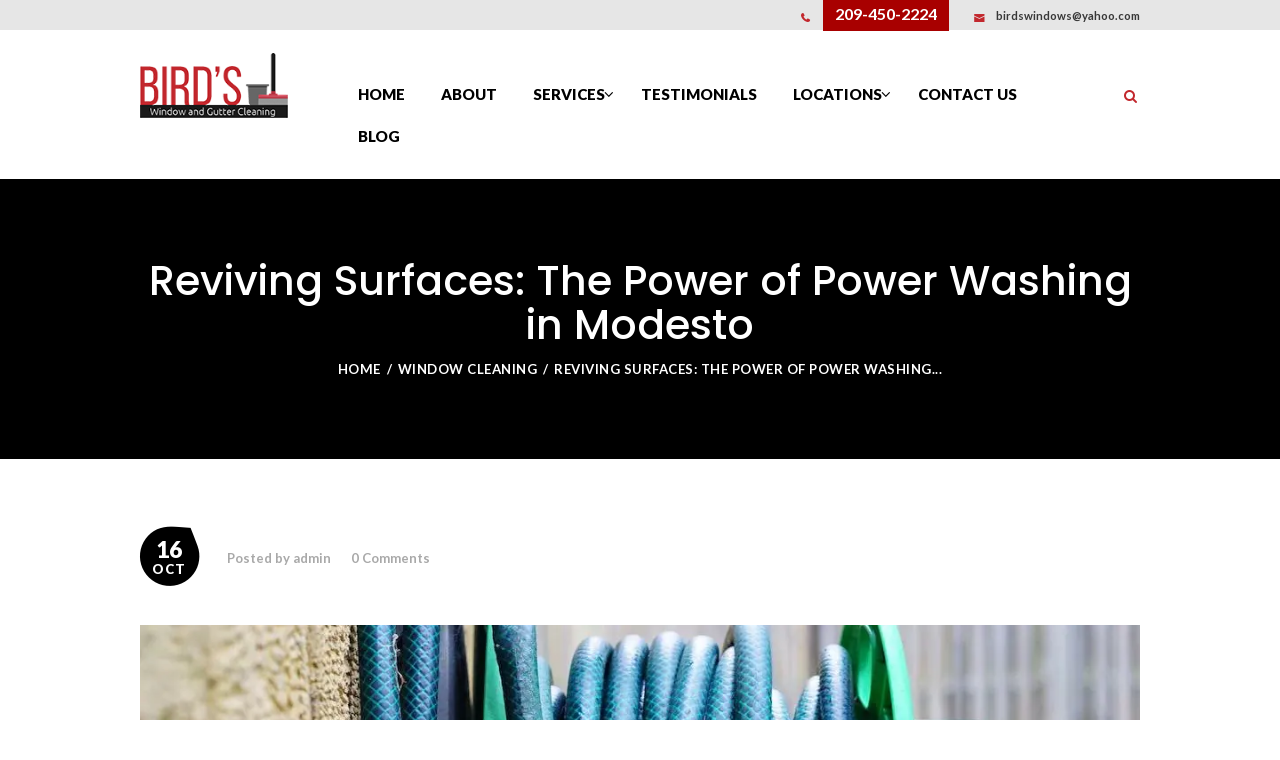

--- FILE ---
content_type: text/html; charset=UTF-8
request_url: https://www.birdswindows.com/reviving-surfaces-the-power-of-power-washing-in-modesto/
body_size: 16200
content:
<!DOCTYPE html>
<html lang="en-US" class="no-js scheme_default">
<head>
<meta name='robots' content='index, follow, max-image-preview:large, max-snippet:-1, max-video-preview:-1' />
<meta charset="UTF-8">
<meta name="viewport" content="width=device-width, initial-scale=1, maximum-scale=1">
<link rel="profile" href="https://gmpg.org/xfn/11">
<link rel="pingback" href="https://www.birdswindows.com/xmlrpc.php">
<!-- This site is optimized with the Yoast SEO plugin v21.0 - https://yoast.com/wordpress/plugins/seo/ -->
<title>Reviving Surfaces: The Power of Power Washing in Modesto - Birds Window and Gutter</title>
<link rel="canonical" href="https://www.birdswindows.com/reviving-surfaces-the-power-of-power-washing-in-modesto/" />
<meta property="og:locale" content="en_US" />
<meta property="og:type" content="article" />
<meta property="og:title" content="Reviving Surfaces: The Power of Power Washing in Modesto - Birds Window and Gutter" />
<meta property="og:description" content="Are you tired of looking at grimy driveways and mold-covered decks on your Modesto property? It&#8217;s time to discover the transformative effects of power washing in Modesto and how it can rejuvenate various surfaces. In this&hellip;" />
<meta property="og:url" content="https://www.birdswindows.com/reviving-surfaces-the-power-of-power-washing-in-modesto/" />
<meta property="og:site_name" content="Birds Window and Gutter" />
<meta property="article:published_time" content="2023-10-16T08:12:31+00:00" />
<meta property="article:modified_time" content="2023-10-18T08:20:01+00:00" />
<meta property="og:image" content="https://www.birdswindows.com/wp-content/uploads/2023/10/Picture1.jpg" />
<meta property="og:image:width" content="1125" />
<meta property="og:image:height" content="750" />
<meta property="og:image:type" content="image/jpeg" />
<meta name="author" content="admin" />
<meta name="twitter:card" content="summary_large_image" />
<meta name="twitter:label1" content="Written by" />
<meta name="twitter:data1" content="admin" />
<meta name="twitter:label2" content="Est. reading time" />
<meta name="twitter:data2" content="3 minutes" />
<script type="application/ld+json" class="yoast-schema-graph">{"@context":"https://schema.org","@graph":[{"@type":"WebPage","@id":"https://www.birdswindows.com/reviving-surfaces-the-power-of-power-washing-in-modesto/","url":"https://www.birdswindows.com/reviving-surfaces-the-power-of-power-washing-in-modesto/","name":"Reviving Surfaces: The Power of Power Washing in Modesto - Birds Window and Gutter","isPartOf":{"@id":"https://www.birdswindows.com/#website"},"primaryImageOfPage":{"@id":"https://www.birdswindows.com/reviving-surfaces-the-power-of-power-washing-in-modesto/#primaryimage"},"image":{"@id":"https://www.birdswindows.com/reviving-surfaces-the-power-of-power-washing-in-modesto/#primaryimage"},"thumbnailUrl":"https://www.birdswindows.com/wp-content/uploads/2023/10/Picture1.jpg","datePublished":"2023-10-16T08:12:31+00:00","dateModified":"2023-10-18T08:20:01+00:00","author":{"@id":"https://www.birdswindows.com/#/schema/person/215276a82a06e698b8e90af11e574b2b"},"breadcrumb":{"@id":"https://www.birdswindows.com/reviving-surfaces-the-power-of-power-washing-in-modesto/#breadcrumb"},"inLanguage":"en-US","potentialAction":[{"@type":"ReadAction","target":["https://www.birdswindows.com/reviving-surfaces-the-power-of-power-washing-in-modesto/"]}]},{"@type":"ImageObject","inLanguage":"en-US","@id":"https://www.birdswindows.com/reviving-surfaces-the-power-of-power-washing-in-modesto/#primaryimage","url":"https://www.birdswindows.com/wp-content/uploads/2023/10/Picture1.jpg","contentUrl":"https://www.birdswindows.com/wp-content/uploads/2023/10/Picture1.jpg","width":1125,"height":750,"caption":"power washing in Modesto"},{"@type":"BreadcrumbList","@id":"https://www.birdswindows.com/reviving-surfaces-the-power-of-power-washing-in-modesto/#breadcrumb","itemListElement":[{"@type":"ListItem","position":1,"name":"Home","item":"https://www.birdswindows.com/"},{"@type":"ListItem","position":2,"name":"Reviving Surfaces: The Power of Power Washing in Modesto"}]},{"@type":"WebSite","@id":"https://www.birdswindows.com/#website","url":"https://www.birdswindows.com/","name":"Birds Window and Gutter","description":"","potentialAction":[{"@type":"SearchAction","target":{"@type":"EntryPoint","urlTemplate":"https://www.birdswindows.com/?s={search_term_string}"},"query-input":"required name=search_term_string"}],"inLanguage":"en-US"},{"@type":"Person","@id":"https://www.birdswindows.com/#/schema/person/215276a82a06e698b8e90af11e574b2b","name":"admin","image":{"@type":"ImageObject","inLanguage":"en-US","@id":"https://www.birdswindows.com/#/schema/person/image/","url":"https://secure.gravatar.com/avatar/15f52c6de03209fcbca4586c404c2736?s=96&d=mm&r=g","contentUrl":"https://secure.gravatar.com/avatar/15f52c6de03209fcbca4586c404c2736?s=96&d=mm&r=g","caption":"admin"},"url":"https://www.birdswindows.com/author/admin/"}]}</script>
<!-- / Yoast SEO plugin. -->
<link rel='dns-prefetch' href='//fonts.googleapis.com' />
<link rel='dns-prefetch' href='//use.fontawesome.com' />
<link rel="alternate" type="application/rss+xml" title="Birds Window and Gutter &raquo; Feed" href="https://www.birdswindows.com/feed/" />
<link rel="alternate" type="application/rss+xml" title="Birds Window and Gutter &raquo; Comments Feed" href="https://www.birdswindows.com/comments/feed/" />
<link rel="alternate" type="application/rss+xml" title="Birds Window and Gutter &raquo; Reviving Surfaces: The Power of Power Washing in Modesto Comments Feed" href="https://www.birdswindows.com/reviving-surfaces-the-power-of-power-washing-in-modesto/feed/" />
<meta property="og:image" content="https://www.birdswindows.com/wp-content/uploads/2023/10/Picture1.jpg"/>
<!-- This site uses the Google Analytics by MonsterInsights plugin v8.23.1 - Using Analytics tracking - https://www.monsterinsights.com/ -->
<!-- Note: MonsterInsights is not currently configured on this site. The site owner needs to authenticate with Google Analytics in the MonsterInsights settings panel. -->
<!-- No tracking code set -->
<!-- / Google Analytics by MonsterInsights -->
<script type="text/javascript">
window._wpemojiSettings = {"baseUrl":"https:\/\/s.w.org\/images\/core\/emoji\/14.0.0\/72x72\/","ext":".png","svgUrl":"https:\/\/s.w.org\/images\/core\/emoji\/14.0.0\/svg\/","svgExt":".svg","source":{"concatemoji":"https:\/\/www.birdswindows.com\/wp-includes\/js\/wp-emoji-release.min.js?ver=6.2.3"}};
/*! This file is auto-generated */
!function(e,a,t){var n,r,o,i=a.createElement("canvas"),p=i.getContext&&i.getContext("2d");function s(e,t){p.clearRect(0,0,i.width,i.height),p.fillText(e,0,0);e=i.toDataURL();return p.clearRect(0,0,i.width,i.height),p.fillText(t,0,0),e===i.toDataURL()}function c(e){var t=a.createElement("script");t.src=e,t.defer=t.type="text/javascript",a.getElementsByTagName("head")[0].appendChild(t)}for(o=Array("flag","emoji"),t.supports={everything:!0,everythingExceptFlag:!0},r=0;r<o.length;r++)t.supports[o[r]]=function(e){if(p&&p.fillText)switch(p.textBaseline="top",p.font="600 32px Arial",e){case"flag":return s("\ud83c\udff3\ufe0f\u200d\u26a7\ufe0f","\ud83c\udff3\ufe0f\u200b\u26a7\ufe0f")?!1:!s("\ud83c\uddfa\ud83c\uddf3","\ud83c\uddfa\u200b\ud83c\uddf3")&&!s("\ud83c\udff4\udb40\udc67\udb40\udc62\udb40\udc65\udb40\udc6e\udb40\udc67\udb40\udc7f","\ud83c\udff4\u200b\udb40\udc67\u200b\udb40\udc62\u200b\udb40\udc65\u200b\udb40\udc6e\u200b\udb40\udc67\u200b\udb40\udc7f");case"emoji":return!s("\ud83e\udef1\ud83c\udffb\u200d\ud83e\udef2\ud83c\udfff","\ud83e\udef1\ud83c\udffb\u200b\ud83e\udef2\ud83c\udfff")}return!1}(o[r]),t.supports.everything=t.supports.everything&&t.supports[o[r]],"flag"!==o[r]&&(t.supports.everythingExceptFlag=t.supports.everythingExceptFlag&&t.supports[o[r]]);t.supports.everythingExceptFlag=t.supports.everythingExceptFlag&&!t.supports.flag,t.DOMReady=!1,t.readyCallback=function(){t.DOMReady=!0},t.supports.everything||(n=function(){t.readyCallback()},a.addEventListener?(a.addEventListener("DOMContentLoaded",n,!1),e.addEventListener("load",n,!1)):(e.attachEvent("onload",n),a.attachEvent("onreadystatechange",function(){"complete"===a.readyState&&t.readyCallback()})),(e=t.source||{}).concatemoji?c(e.concatemoji):e.wpemoji&&e.twemoji&&(c(e.twemoji),c(e.wpemoji)))}(window,document,window._wpemojiSettings);
</script>
<style type="text/css">
img.wp-smiley,
img.emoji {
display: inline !important;
border: none !important;
box-shadow: none !important;
height: 1em !important;
width: 1em !important;
margin: 0 0.07em !important;
vertical-align: -0.1em !important;
background: none !important;
padding: 0 !important;
}
</style>
<!-- <link rel='stylesheet' id='wp-block-library-css' href='https://www.birdswindows.com/wp-includes/css/dist/block-library/style.min.css?ver=6.2.3' type='text/css' media='all' /> -->
<!-- <link rel='stylesheet' id='classic-theme-styles-css' href='https://www.birdswindows.com/wp-includes/css/classic-themes.min.css?ver=6.2.3' type='text/css' media='all' /> -->
<link rel="stylesheet" type="text/css" href="//www.birdswindows.com/wp-content/cache/wpfc-minified/g26pl235/8iak5.css" media="all"/>
<style id='global-styles-inline-css' type='text/css'>
body{--wp--preset--color--black: #000000;--wp--preset--color--cyan-bluish-gray: #abb8c3;--wp--preset--color--white: #ffffff;--wp--preset--color--pale-pink: #f78da7;--wp--preset--color--vivid-red: #cf2e2e;--wp--preset--color--luminous-vivid-orange: #ff6900;--wp--preset--color--luminous-vivid-amber: #fcb900;--wp--preset--color--light-green-cyan: #7bdcb5;--wp--preset--color--vivid-green-cyan: #00d084;--wp--preset--color--pale-cyan-blue: #8ed1fc;--wp--preset--color--vivid-cyan-blue: #0693e3;--wp--preset--color--vivid-purple: #9b51e0;--wp--preset--gradient--vivid-cyan-blue-to-vivid-purple: linear-gradient(135deg,rgba(6,147,227,1) 0%,rgb(155,81,224) 100%);--wp--preset--gradient--light-green-cyan-to-vivid-green-cyan: linear-gradient(135deg,rgb(122,220,180) 0%,rgb(0,208,130) 100%);--wp--preset--gradient--luminous-vivid-amber-to-luminous-vivid-orange: linear-gradient(135deg,rgba(252,185,0,1) 0%,rgba(255,105,0,1) 100%);--wp--preset--gradient--luminous-vivid-orange-to-vivid-red: linear-gradient(135deg,rgba(255,105,0,1) 0%,rgb(207,46,46) 100%);--wp--preset--gradient--very-light-gray-to-cyan-bluish-gray: linear-gradient(135deg,rgb(238,238,238) 0%,rgb(169,184,195) 100%);--wp--preset--gradient--cool-to-warm-spectrum: linear-gradient(135deg,rgb(74,234,220) 0%,rgb(151,120,209) 20%,rgb(207,42,186) 40%,rgb(238,44,130) 60%,rgb(251,105,98) 80%,rgb(254,248,76) 100%);--wp--preset--gradient--blush-light-purple: linear-gradient(135deg,rgb(255,206,236) 0%,rgb(152,150,240) 100%);--wp--preset--gradient--blush-bordeaux: linear-gradient(135deg,rgb(254,205,165) 0%,rgb(254,45,45) 50%,rgb(107,0,62) 100%);--wp--preset--gradient--luminous-dusk: linear-gradient(135deg,rgb(255,203,112) 0%,rgb(199,81,192) 50%,rgb(65,88,208) 100%);--wp--preset--gradient--pale-ocean: linear-gradient(135deg,rgb(255,245,203) 0%,rgb(182,227,212) 50%,rgb(51,167,181) 100%);--wp--preset--gradient--electric-grass: linear-gradient(135deg,rgb(202,248,128) 0%,rgb(113,206,126) 100%);--wp--preset--gradient--midnight: linear-gradient(135deg,rgb(2,3,129) 0%,rgb(40,116,252) 100%);--wp--preset--duotone--dark-grayscale: url('#wp-duotone-dark-grayscale');--wp--preset--duotone--grayscale: url('#wp-duotone-grayscale');--wp--preset--duotone--purple-yellow: url('#wp-duotone-purple-yellow');--wp--preset--duotone--blue-red: url('#wp-duotone-blue-red');--wp--preset--duotone--midnight: url('#wp-duotone-midnight');--wp--preset--duotone--magenta-yellow: url('#wp-duotone-magenta-yellow');--wp--preset--duotone--purple-green: url('#wp-duotone-purple-green');--wp--preset--duotone--blue-orange: url('#wp-duotone-blue-orange');--wp--preset--font-size--small: 13px;--wp--preset--font-size--medium: 20px;--wp--preset--font-size--large: 36px;--wp--preset--font-size--x-large: 42px;--wp--preset--spacing--20: 0.44rem;--wp--preset--spacing--30: 0.67rem;--wp--preset--spacing--40: 1rem;--wp--preset--spacing--50: 1.5rem;--wp--preset--spacing--60: 2.25rem;--wp--preset--spacing--70: 3.38rem;--wp--preset--spacing--80: 5.06rem;--wp--preset--shadow--natural: 6px 6px 9px rgba(0, 0, 0, 0.2);--wp--preset--shadow--deep: 12px 12px 50px rgba(0, 0, 0, 0.4);--wp--preset--shadow--sharp: 6px 6px 0px rgba(0, 0, 0, 0.2);--wp--preset--shadow--outlined: 6px 6px 0px -3px rgba(255, 255, 255, 1), 6px 6px rgba(0, 0, 0, 1);--wp--preset--shadow--crisp: 6px 6px 0px rgba(0, 0, 0, 1);}:where(.is-layout-flex){gap: 0.5em;}body .is-layout-flow > .alignleft{float: left;margin-inline-start: 0;margin-inline-end: 2em;}body .is-layout-flow > .alignright{float: right;margin-inline-start: 2em;margin-inline-end: 0;}body .is-layout-flow > .aligncenter{margin-left: auto !important;margin-right: auto !important;}body .is-layout-constrained > .alignleft{float: left;margin-inline-start: 0;margin-inline-end: 2em;}body .is-layout-constrained > .alignright{float: right;margin-inline-start: 2em;margin-inline-end: 0;}body .is-layout-constrained > .aligncenter{margin-left: auto !important;margin-right: auto !important;}body .is-layout-constrained > :where(:not(.alignleft):not(.alignright):not(.alignfull)){max-width: var(--wp--style--global--content-size);margin-left: auto !important;margin-right: auto !important;}body .is-layout-constrained > .alignwide{max-width: var(--wp--style--global--wide-size);}body .is-layout-flex{display: flex;}body .is-layout-flex{flex-wrap: wrap;align-items: center;}body .is-layout-flex > *{margin: 0;}:where(.wp-block-columns.is-layout-flex){gap: 2em;}.has-black-color{color: var(--wp--preset--color--black) !important;}.has-cyan-bluish-gray-color{color: var(--wp--preset--color--cyan-bluish-gray) !important;}.has-white-color{color: var(--wp--preset--color--white) !important;}.has-pale-pink-color{color: var(--wp--preset--color--pale-pink) !important;}.has-vivid-red-color{color: var(--wp--preset--color--vivid-red) !important;}.has-luminous-vivid-orange-color{color: var(--wp--preset--color--luminous-vivid-orange) !important;}.has-luminous-vivid-amber-color{color: var(--wp--preset--color--luminous-vivid-amber) !important;}.has-light-green-cyan-color{color: var(--wp--preset--color--light-green-cyan) !important;}.has-vivid-green-cyan-color{color: var(--wp--preset--color--vivid-green-cyan) !important;}.has-pale-cyan-blue-color{color: var(--wp--preset--color--pale-cyan-blue) !important;}.has-vivid-cyan-blue-color{color: var(--wp--preset--color--vivid-cyan-blue) !important;}.has-vivid-purple-color{color: var(--wp--preset--color--vivid-purple) !important;}.has-black-background-color{background-color: var(--wp--preset--color--black) !important;}.has-cyan-bluish-gray-background-color{background-color: var(--wp--preset--color--cyan-bluish-gray) !important;}.has-white-background-color{background-color: var(--wp--preset--color--white) !important;}.has-pale-pink-background-color{background-color: var(--wp--preset--color--pale-pink) !important;}.has-vivid-red-background-color{background-color: var(--wp--preset--color--vivid-red) !important;}.has-luminous-vivid-orange-background-color{background-color: var(--wp--preset--color--luminous-vivid-orange) !important;}.has-luminous-vivid-amber-background-color{background-color: var(--wp--preset--color--luminous-vivid-amber) !important;}.has-light-green-cyan-background-color{background-color: var(--wp--preset--color--light-green-cyan) !important;}.has-vivid-green-cyan-background-color{background-color: var(--wp--preset--color--vivid-green-cyan) !important;}.has-pale-cyan-blue-background-color{background-color: var(--wp--preset--color--pale-cyan-blue) !important;}.has-vivid-cyan-blue-background-color{background-color: var(--wp--preset--color--vivid-cyan-blue) !important;}.has-vivid-purple-background-color{background-color: var(--wp--preset--color--vivid-purple) !important;}.has-black-border-color{border-color: var(--wp--preset--color--black) !important;}.has-cyan-bluish-gray-border-color{border-color: var(--wp--preset--color--cyan-bluish-gray) !important;}.has-white-border-color{border-color: var(--wp--preset--color--white) !important;}.has-pale-pink-border-color{border-color: var(--wp--preset--color--pale-pink) !important;}.has-vivid-red-border-color{border-color: var(--wp--preset--color--vivid-red) !important;}.has-luminous-vivid-orange-border-color{border-color: var(--wp--preset--color--luminous-vivid-orange) !important;}.has-luminous-vivid-amber-border-color{border-color: var(--wp--preset--color--luminous-vivid-amber) !important;}.has-light-green-cyan-border-color{border-color: var(--wp--preset--color--light-green-cyan) !important;}.has-vivid-green-cyan-border-color{border-color: var(--wp--preset--color--vivid-green-cyan) !important;}.has-pale-cyan-blue-border-color{border-color: var(--wp--preset--color--pale-cyan-blue) !important;}.has-vivid-cyan-blue-border-color{border-color: var(--wp--preset--color--vivid-cyan-blue) !important;}.has-vivid-purple-border-color{border-color: var(--wp--preset--color--vivid-purple) !important;}.has-vivid-cyan-blue-to-vivid-purple-gradient-background{background: var(--wp--preset--gradient--vivid-cyan-blue-to-vivid-purple) !important;}.has-light-green-cyan-to-vivid-green-cyan-gradient-background{background: var(--wp--preset--gradient--light-green-cyan-to-vivid-green-cyan) !important;}.has-luminous-vivid-amber-to-luminous-vivid-orange-gradient-background{background: var(--wp--preset--gradient--luminous-vivid-amber-to-luminous-vivid-orange) !important;}.has-luminous-vivid-orange-to-vivid-red-gradient-background{background: var(--wp--preset--gradient--luminous-vivid-orange-to-vivid-red) !important;}.has-very-light-gray-to-cyan-bluish-gray-gradient-background{background: var(--wp--preset--gradient--very-light-gray-to-cyan-bluish-gray) !important;}.has-cool-to-warm-spectrum-gradient-background{background: var(--wp--preset--gradient--cool-to-warm-spectrum) !important;}.has-blush-light-purple-gradient-background{background: var(--wp--preset--gradient--blush-light-purple) !important;}.has-blush-bordeaux-gradient-background{background: var(--wp--preset--gradient--blush-bordeaux) !important;}.has-luminous-dusk-gradient-background{background: var(--wp--preset--gradient--luminous-dusk) !important;}.has-pale-ocean-gradient-background{background: var(--wp--preset--gradient--pale-ocean) !important;}.has-electric-grass-gradient-background{background: var(--wp--preset--gradient--electric-grass) !important;}.has-midnight-gradient-background{background: var(--wp--preset--gradient--midnight) !important;}.has-small-font-size{font-size: var(--wp--preset--font-size--small) !important;}.has-medium-font-size{font-size: var(--wp--preset--font-size--medium) !important;}.has-large-font-size{font-size: var(--wp--preset--font-size--large) !important;}.has-x-large-font-size{font-size: var(--wp--preset--font-size--x-large) !important;}
.wp-block-navigation a:where(:not(.wp-element-button)){color: inherit;}
:where(.wp-block-columns.is-layout-flex){gap: 2em;}
.wp-block-pullquote{font-size: 1.5em;line-height: 1.6;}
</style>
<!-- <link rel='stylesheet' id='booked-tooltipster-css' href='https://www.birdswindows.com/wp-content/plugins/booked/assets/js/tooltipster/css/tooltipster.css?ver=3.3.0' type='text/css' media='all' /> -->
<!-- <link rel='stylesheet' id='booked-tooltipster-theme-css' href='https://www.birdswindows.com/wp-content/plugins/booked/assets/js/tooltipster/css/themes/tooltipster-light.css?ver=3.3.0' type='text/css' media='all' /> -->
<!-- <link rel='stylesheet' id='booked-animations-css' href='https://www.birdswindows.com/wp-content/plugins/booked/assets/css/animations.css?ver=2.4' type='text/css' media='all' /> -->
<!-- <link rel='stylesheet' id='booked-css-css' href='https://www.birdswindows.com/wp-content/plugins/booked/dist/booked.css?ver=2.4' type='text/css' media='all' /> -->
<link rel="stylesheet" type="text/css" href="//www.birdswindows.com/wp-content/cache/wpfc-minified/knajui50/8iak5.css" media="all"/>
<style id='booked-css-inline-css' type='text/css'>
#ui-datepicker-div.booked_custom_date_picker table.ui-datepicker-calendar tbody td a.ui-state-active,#ui-datepicker-div.booked_custom_date_picker table.ui-datepicker-calendar tbody td a.ui-state-active:hover,body #booked-profile-page input[type=submit].button-primary:hover,body .booked-list-view button.button:hover, body .booked-list-view input[type=submit].button-primary:hover,body div.booked-calendar input[type=submit].button-primary:hover,body .booked-modal input[type=submit].button-primary:hover,body div.booked-calendar .bc-head,body div.booked-calendar .bc-head .bc-col,body div.booked-calendar .booked-appt-list .timeslot .timeslot-people button:hover,body #booked-profile-page .booked-profile-header,body #booked-profile-page .booked-tabs li.active a,body #booked-profile-page .booked-tabs li.active a:hover,body #booked-profile-page .appt-block .google-cal-button > a:hover,#ui-datepicker-div.booked_custom_date_picker .ui-datepicker-header{ background:#d8582b !important; }body #booked-profile-page input[type=submit].button-primary:hover,body div.booked-calendar input[type=submit].button-primary:hover,body .booked-list-view button.button:hover, body .booked-list-view input[type=submit].button-primary:hover,body .booked-modal input[type=submit].button-primary:hover,body div.booked-calendar .bc-head .bc-col,body div.booked-calendar .booked-appt-list .timeslot .timeslot-people button:hover,body #booked-profile-page .booked-profile-header,body #booked-profile-page .appt-block .google-cal-button > a:hover{ border-color:#d8582b !important; }body div.booked-calendar .bc-row.days,body div.booked-calendar .bc-row.days .bc-col,body .booked-calendarSwitcher.calendar,body #booked-profile-page .booked-tabs,#ui-datepicker-div.booked_custom_date_picker table.ui-datepicker-calendar thead,#ui-datepicker-div.booked_custom_date_picker table.ui-datepicker-calendar thead th{ background:#0d407c !important; }body div.booked-calendar .bc-row.days .bc-col,body #booked-profile-page .booked-tabs{ border-color:#0d407c !important; }#ui-datepicker-div.booked_custom_date_picker table.ui-datepicker-calendar tbody td.ui-datepicker-today a,#ui-datepicker-div.booked_custom_date_picker table.ui-datepicker-calendar tbody td.ui-datepicker-today a:hover,body #booked-profile-page input[type=submit].button-primary,body div.booked-calendar input[type=submit].button-primary,body .booked-list-view button.button, body .booked-list-view input[type=submit].button-primary,body .booked-list-view button.button, body .booked-list-view input[type=submit].button-primary,body .booked-modal input[type=submit].button-primary,body div.booked-calendar .booked-appt-list .timeslot .timeslot-people button,body #booked-profile-page .booked-profile-appt-list .appt-block.approved .status-block,body #booked-profile-page .appt-block .google-cal-button > a,body .booked-modal p.booked-title-bar,body div.booked-calendar .bc-col:hover .date span,body .booked-list-view a.booked_list_date_picker_trigger.booked-dp-active,body .booked-list-view a.booked_list_date_picker_trigger.booked-dp-active:hover,.booked-ms-modal .booked-book-appt,body #booked-profile-page .booked-tabs li a .counter{ background:#ff612a; }body #booked-profile-page input[type=submit].button-primary,body div.booked-calendar input[type=submit].button-primary,body .booked-list-view button.button, body .booked-list-view input[type=submit].button-primary,body .booked-list-view button.button, body .booked-list-view input[type=submit].button-primary,body .booked-modal input[type=submit].button-primary,body #booked-profile-page .appt-block .google-cal-button > a,body div.booked-calendar .booked-appt-list .timeslot .timeslot-people button,body .booked-list-view a.booked_list_date_picker_trigger.booked-dp-active,body .booked-list-view a.booked_list_date_picker_trigger.booked-dp-active:hover{ border-color:#ff612a; }body .booked-modal .bm-window p i.fa,body .booked-modal .bm-window a,body .booked-appt-list .booked-public-appointment-title,body .booked-modal .bm-window p.appointment-title,.booked-ms-modal.visible:hover .booked-book-appt{ color:#ff612a; }.booked-appt-list .timeslot.has-title .booked-public-appointment-title { color:inherit; }
</style>
<!-- <link rel='stylesheet' id='contact-form-7-css' href='https://www.birdswindows.com/wp-content/plugins/contact-form-7/includes/css/styles.css?ver=5.8' type='text/css' media='all' /> -->
<!-- <link rel='stylesheet' id='essential-grid-plugin-settings-css' href='https://www.birdswindows.com/wp-content/plugins/essential-grid/public/assets/css/settings.css?ver=2.3.2' type='text/css' media='all' /> -->
<link rel="stylesheet" type="text/css" href="//www.birdswindows.com/wp-content/cache/wpfc-minified/mlxy72fn/8iak5.css" media="all"/>
<link rel='stylesheet' id='tp-open-sans-css' href='https://fonts.googleapis.com/css?family=Open+Sans%3A300%2C400%2C600%2C700%2C800&#038;ver=6.2.3' type='text/css' media='all' />
<link rel='stylesheet' id='tp-raleway-css' href='https://fonts.googleapis.com/css?family=Raleway%3A100%2C200%2C300%2C400%2C500%2C600%2C700%2C800%2C900&#038;ver=6.2.3' type='text/css' media='all' />
<link rel='stylesheet' id='tp-droid-serif-css' href='https://fonts.googleapis.com/css?family=Droid+Serif%3A400%2C700&#038;ver=6.2.3' type='text/css' media='all' />
<link rel='stylesheet' id='tp-poppins-css' href='https://fonts.googleapis.com/css?family=Poppins%3A300%2C400%2C500%2C600%2C700&#038;ver=6.2.3' type='text/css' media='all' />
<!-- <link rel='stylesheet' id='tp-fontello-css' href='https://www.birdswindows.com/wp-content/plugins/essential-grid/public/assets/font/fontello/css/fontello.css?ver=2.3.2' type='text/css' media='all' /> -->
<!-- <link rel='stylesheet' id='trx_addons-icons-css' href='https://www.birdswindows.com/wp-content/plugins/trx_addons/css/font-icons/css/trx_addons_icons-embedded.css' type='text/css' media='all' /> -->
<!-- <link rel='stylesheet' id='swiperslider-css' href='https://www.birdswindows.com/wp-content/plugins/trx_addons/js/swiper/swiper.min.css' type='text/css' media='all' /> -->
<!-- <link rel='stylesheet' id='magnific-popup-css' href='https://www.birdswindows.com/wp-content/plugins/trx_addons/js/magnific/magnific-popup.min.css' type='text/css' media='all' /> -->
<!-- <link rel='stylesheet' id='trx_addons-css' href='https://www.birdswindows.com/wp-content/plugins/trx_addons/css/trx_addons.css' type='text/css' media='all' /> -->
<link rel="stylesheet" type="text/css" href="//www.birdswindows.com/wp-content/cache/wpfc-minified/9k3gbtoa/8iak5.css" media="all"/>
<!--[if lt IE 9]>
<link rel='stylesheet' id='vc_lte_ie9-css' href='https://www.birdswindows.com/wp-content/plugins/js_composer/assets/css/vc_lte_ie9.min.css?ver=6.0.5' type='text/css' media='screen' />
<![endif]-->
<link rel='stylesheet' id='font-awesome-official-css' href='https://use.fontawesome.com/releases/v6.4.0/css/all.css' type='text/css' media='all' integrity="sha384-iw3OoTErCYJJB9mCa8LNS2hbsQ7M3C0EpIsO/H5+EGAkPGc6rk+V8i04oW/K5xq0" crossorigin="anonymous" />
<link rel='stylesheet' id='window-ac-services-font-google_fonts-css' href='https://fonts.googleapis.com/css?family=Lato%3A100%2C100i%2C300%2C300i%2C400%2C400i%2C700%2C700i%2C900%2C900i%7CPoppins%3A300%2C400%2C500%2C600%2C700&#038;subset=latin%2Clatin-ext&#038;ver=6.2.3' type='text/css' media='all' />
<!-- <link rel='stylesheet' id='fontello-icons-css' href='https://www.birdswindows.com/wp-content/themes/window-ac-services/css/fontello/css/fontello-embedded.css?ver=6.2.3' type='text/css' media='all' /> -->
<!-- <link rel='stylesheet' id='window-ac-services-main-css' href='https://www.birdswindows.com/wp-content/themes/window-ac-services/style.css' type='text/css' media='all' /> -->
<link rel="stylesheet" type="text/css" href="//www.birdswindows.com/wp-content/cache/wpfc-minified/6nbu2h9f/8ib7m.css" media="all"/>
<style id='window-ac-services-main-inline-css' type='text/css'>
.post-navigation .nav-previous a .nav-arrow { background-image: url(https://www.birdswindows.com/wp-content/uploads/2023/09/Picture5-370x208.jpg); }.post-navigation .nav-next a .nav-arrow { background-image: url(https://www.birdswindows.com/wp-content/uploads/2023/10/Picture3-370x208.jpg); }
</style>
<!-- <link rel='stylesheet' id='window-ac-services-animation-css' href='https://www.birdswindows.com/wp-content/themes/window-ac-services/css/animation.css?ver=6.2.3' type='text/css' media='all' /> -->
<!-- <link rel='stylesheet' id='window-ac-services-colors-css' href='https://www.birdswindows.com/wp-content/themes/window-ac-services/css/__colors.css?ver=6.2.3' type='text/css' media='all' /> -->
<!-- <link rel='stylesheet' id='window-ac-services-styles-css' href='https://www.birdswindows.com/wp-content/themes/window-ac-services/css/__styles.css?ver=6.2.3' type='text/css' media='all' /> -->
<!-- <link rel='stylesheet' id='mediaelement-css' href='https://www.birdswindows.com/wp-includes/js/mediaelement/mediaelementplayer-legacy.min.css?ver=4.2.17' type='text/css' media='all' /> -->
<!-- <link rel='stylesheet' id='wp-mediaelement-css' href='https://www.birdswindows.com/wp-includes/js/mediaelement/wp-mediaelement.min.css?ver=6.2.3' type='text/css' media='all' /> -->
<!-- <link rel='stylesheet' id='window-ac-services-responsive-css' href='https://www.birdswindows.com/wp-content/themes/window-ac-services/css/responsive.css?ver=6.2.3' type='text/css' media='all' /> -->
<link rel="stylesheet" type="text/css" href="//www.birdswindows.com/wp-content/cache/wpfc-minified/1ri8xxdy/8ib7m.css" media="all"/>
<link rel='stylesheet' id='font-awesome-official-v4shim-css' href='https://use.fontawesome.com/releases/v6.4.0/css/v4-shims.css' type='text/css' media='all' integrity="sha384-TjXU13dTMPo+5ZlOUI1IGXvpmajjoetPqbUJqTx+uZ1bGwylKHNEItuVe/mg/H6l" crossorigin="anonymous" />
<!--n2css--><script src='//www.birdswindows.com/wp-content/cache/wpfc-minified/lvzpu9qw/8iak5.js' type="text/javascript"></script>
<!-- <script type='text/javascript' src='https://www.birdswindows.com/wp-includes/js/jquery/jquery.min.js?ver=3.6.4' id='jquery-core-js'></script> -->
<!-- <script type='text/javascript' src='https://www.birdswindows.com/wp-includes/js/jquery/jquery-migrate.min.js?ver=3.4.0' id='jquery-migrate-js'></script> -->
<link rel="https://api.w.org/" href="https://www.birdswindows.com/wp-json/" /><link rel="alternate" type="application/json" href="https://www.birdswindows.com/wp-json/wp/v2/posts/18543" /><link rel="EditURI" type="application/rsd+xml" title="RSD" href="https://www.birdswindows.com/xmlrpc.php?rsd" />
<link rel="wlwmanifest" type="application/wlwmanifest+xml" href="https://www.birdswindows.com/wp-includes/wlwmanifest.xml" />
<meta name="generator" content="WordPress 6.2.3" />
<link rel='shortlink' href='https://www.birdswindows.com/?p=18543' />
<link rel="alternate" type="application/json+oembed" href="https://www.birdswindows.com/wp-json/oembed/1.0/embed?url=https%3A%2F%2Fwww.birdswindows.com%2Freviving-surfaces-the-power-of-power-washing-in-modesto%2F" />
<link rel="alternate" type="text/xml+oembed" href="https://www.birdswindows.com/wp-json/oembed/1.0/embed?url=https%3A%2F%2Fwww.birdswindows.com%2Freviving-surfaces-the-power-of-power-washing-in-modesto%2F&#038;format=xml" />
<!-- <link rel='stylesheet' id='1466-css' href='//www.birdswindows.com/wp-content/uploads/custom-css-js/1466.css?v=5743' type="text/css" media='all' /> -->
<link rel="stylesheet" type="text/css" href="//www.birdswindows.com/wp-content/cache/wpfc-minified/2nxzezxs/8iak5.css" media="all"/>
<meta name="generator" content="Powered by WPBakery Page Builder - drag and drop page builder for WordPress."/>
<link rel="icon" href="https://www.birdswindows.com/wp-content/uploads/2023/08/favicon.jpg" sizes="32x32" />
<link rel="icon" href="https://www.birdswindows.com/wp-content/uploads/2023/08/favicon.jpg" sizes="192x192" />
<link rel="apple-touch-icon" href="https://www.birdswindows.com/wp-content/uploads/2023/08/favicon.jpg" />
<meta name="msapplication-TileImage" content="https://www.birdswindows.com/wp-content/uploads/2023/08/favicon.jpg" />
<style type="text/css" id="wp-custom-css">
.menu_main_nav > li > a {
font-size: 0.938em;
padding: 0.6em 1.2em !important;
position: relative;
}
.contacts_phone a {
background: #a80000;
color: #fff!important;
padding: 8px 12px;
border: 0px;
font-size: 16px;
}
.copyright_text {
display: flex;
justify-content: space-between;
}		</style>
<noscript><style> .wpb_animate_when_almost_visible { opacity: 1; }</style></noscript>    
<!-- Google tag (gtag.js) -->
<script async src="https://www.googletagmanager.com/gtag/js?id=G-PMQ8J2BW3Z"></script>
<script>
window.dataLayer = window.dataLayer || [];
function gtag(){dataLayer.push(arguments);}
gtag('js', new Date());
gtag('config', 'G-PMQ8J2BW3Z');
</script>
<!-- Google Tag Manager -->
<script>(function(w,d,s,l,i){w[l]=w[l]||[];w[l].push({'gtm.start':
new Date().getTime(),event:'gtm.js'});var f=d.getElementsByTagName(s)[0],
j=d.createElement(s),dl=l!='dataLayer'?'&l='+l:'';j.async=true;j.src=
'https://www.googletagmanager.com/gtm.js?id='+i+dl;f.parentNode.insertBefore(j,f);
})(window,document,'script','dataLayer','GTM-5CLR8FC6');</script>
<!-- End Google Tag Manager -->
</head>
<body data-rsssl=1 class="post-template-default single single-post postid-18543 single-format-standard blog_mode_post body_tag body_style_wide scheme_default is_single sidebar_hide expand_content header_style_header-default header_position_default header_title_on menu_style_top no_layout wpb-js-composer js-comp-ver-6.0.5 vc_responsive">
<!-- Google Tag Manager (noscript) -->
<noscript><iframe src="https://www.googletagmanager.com/ns.html?id=GTM-5CLR8FC6"
height="0" width="0" style="display:none;visibility:hidden"></iframe></noscript>
<!-- End Google Tag Manager (noscript) -->
<div class="body_wrap">
<div class="page_wrap">
<header class="top_panel top_panel_default without_bg_image with_featured_image scheme_default">		<div class="top_panel_top scheme_default">
<div class="top_panel_contacts">
<div class="content_wrap clearfix">
<div class="contacts_info"><span class="contacts_phone"><a href="tel:2094502224">209-450-2224</a>
</span><span class="contacts_email"><a
href="mailto:birdswindows@yahoo.com">birdswindows@yahoo.com</a>
</span>					</div></div>
</div>
</div>
<a class="menu_mobile_button icon-menu-2"></a><div class="top_panel_fixed_wrap"></div>
<div class="top_panel_navi 
scheme_default">
<div class="menu_main_wrap clearfix menu_hover_fade">
<div class="content_wrap">
<a class="logo" href="https://www.birdswindows.com/"><img src="https://www.birdswindows.com/wp-content/uploads/2020/03/birds-logo.png" class="logo_main" alt="birds-logo" width="179" height="80"></a><nav class="menu_main_nav_area"><ul id="menu_main" class="menu_main_nav"><li id="menu-item-1399" class="menu-item menu-item-type-custom menu-item-object-custom menu-item-1399"><a href="/"><span>Home</span></a></li><li id="menu-item-1400" class="menu-item menu-item-type-custom menu-item-object-custom menu-item-1400"><a href="/about-us"><span>About</span></a></li><li id="menu-item-1401" class="menu-item menu-item-type-custom menu-item-object-custom menu-item-has-children menu-item-1401"><a href="#"><span>Services</span></a>
<ul class="sub-menu"><li id="menu-item-1556" class="menu-item menu-item-type-custom menu-item-object-custom menu-item-1556"><a href="/services/bird-abatement"><span>Bird Abatement</span></a></li><li id="menu-item-1421" class="menu-item menu-item-type-custom menu-item-object-custom menu-item-1421"><a href="/services/roof-cleaning/"><span>Roof Cleaning</span></a></li><li id="menu-item-1422" class="menu-item menu-item-type-custom menu-item-object-custom menu-item-1422"><a href="/services/gutter-cleaning/"><span>Gutter Cleaning</span></a></li><li id="menu-item-1423" class="menu-item menu-item-type-custom menu-item-object-custom menu-item-1423"><a href="/services/pressure-washing/"><span>Pressure Washing</span></a></li><li id="menu-item-1424" class="menu-item menu-item-type-custom menu-item-object-custom menu-item-1424"><a href="/services/window-cleaning/"><span>Window Cleaning</span></a></li><li id="menu-item-1467" class="menu-item menu-item-type-custom menu-item-object-custom menu-item-1467"><a href="/services/moss-removal/"><span>Moss Removal</span></a></li><li id="menu-item-1468" class="menu-item menu-item-type-custom menu-item-object-custom menu-item-1468"><a href="/services/pigeon-cleanup/"><span>Pigeon Cleanup</span></a></li><li id="menu-item-1469" class="menu-item menu-item-type-custom menu-item-object-custom menu-item-1469"><a href="/services/pigeon-abatement/"><span>Pigeon Abatement</span></a></li><li id="menu-item-1572" class="menu-item menu-item-type-custom menu-item-object-custom menu-item-1572"><a href="/services/solar-panel-cleaning"><span>Solar Panel Cleaning</span></a></li></ul>
</li><li id="menu-item-1497" class="menu-item menu-item-type-post_type menu-item-object-page menu-item-1497"><a href="https://www.birdswindows.com/testimonials/"><span>Testimonials</span></a></li><li id="menu-item-1403" class="menu-item menu-item-type-custom menu-item-object-custom menu-item-has-children menu-item-1403"><a href="#"><span>Locations</span></a>
<ul class="sub-menu"><li id="menu-item-1510" class="menu-item menu-item-type-post_type menu-item-object-page menu-item-1510"><a href="https://www.birdswindows.com/central-valley/"><span>Central Valley</span></a></li><li id="menu-item-1512" class="menu-item menu-item-type-post_type menu-item-object-page menu-item-1512"><a href="https://www.birdswindows.com/manteca/"><span>Manteca</span></a></li><li id="menu-item-1511" class="menu-item menu-item-type-post_type menu-item-object-page menu-item-1511"><a href="https://www.birdswindows.com/modesto/"><span>Modesto</span></a></li><li id="menu-item-1553" class="menu-item menu-item-type-post_type menu-item-object-page menu-item-1553"><a href="https://www.birdswindows.com/mountain-house/"><span>Mountain House</span></a></li><li id="menu-item-1555" class="menu-item menu-item-type-post_type menu-item-object-page menu-item-1555"><a href="https://www.birdswindows.com/oakdale/"><span>Oakdale</span></a></li><li id="menu-item-1559" class="menu-item menu-item-type-post_type menu-item-object-page menu-item-1559"><a href="https://www.birdswindows.com/ripon/"><span>Ripon</span></a></li><li id="menu-item-1570" class="menu-item menu-item-type-post_type menu-item-object-page menu-item-1570"><a href="https://www.birdswindows.com/riverbank/"><span>Riverbank</span></a></li><li id="menu-item-1571" class="menu-item menu-item-type-post_type menu-item-object-page menu-item-1571"><a href="https://www.birdswindows.com/turlock/"><span>Turlock</span></a></li></ul>
</li><li id="menu-item-1432" class="menu-item menu-item-type-post_type menu-item-object-page menu-item-1432"><a href="https://www.birdswindows.com/contact-us/"><span>Contact Us</span></a></li><li id="menu-item-1600" class="menu-item menu-item-type-post_type menu-item-object-page current_page_parent menu-item-1600"><a href="https://www.birdswindows.com/blog/"><span>Blog</span></a></li></ul></nav><div class="search_wrap search_style_fullscreen">
<div class="search_form_wrap">
<form role="search" method="get" class="search_form" action="https://www.birdswindows.com/">
<input type="text" class="search_field" placeholder="Search" value="" name="s">
<button type="submit" class="search_submit icon-search-3"></button>
<a class="search_close icon-cancel"></a>
</form>
</div>
<div class="search_results widget_area"><a href="#" class="search_results_close icon-cancel"></a><div class="search_results_content"></div></div>
</div>
</div>
</div>
</div><!-- /.top_panel_navi -->	<div class="top_panel_title_wrap window_ac_services_inline_0">
<div class="content_wrap">
<div class="top_panel_title">
<div class="page_title">
<h1 class="page_caption">Reviving Surfaces: The Power of Power Washing in Modesto</h1>
</div>
<div class="breadcrumbs"><a class="breadcrumbs_item home" href="https://www.birdswindows.com/">Home</a><span class="breadcrumbs_delimiter"></span><a class="breadcrumbs_item cat_post" href="https://www.birdswindows.com/category/window-cleaning/">Window Cleaning</a><span class="breadcrumbs_delimiter"></span><span class="breadcrumbs_item current">Reviving Surfaces: The Power of Power Washing...</span></div>			</div>
</div>
</div>
</header><div class="menu_mobile_overlay"></div>
<div class="menu_mobile scheme_dark">
<div class="menu_mobile_inner">
<a class="menu_mobile_close icon-cancel"></a><a class="logo" href="https://www.birdswindows.com/"><img src="https://www.birdswindows.com/wp-content/uploads/2020/03/birds-logo.png" class="logo_main" alt="birds-logo" width="179" height="80"></a><nav class="menu_mobile_nav_area"><ul id="menu_mobile" class="menu_mobile_nav"><li id="menu_mobile-item-1399" class="menu-item menu-item-type-custom menu-item-object-custom menu-item-1399"><a href="/"><span>Home</span></a></li><li id="menu_mobile-item-1400" class="menu-item menu-item-type-custom menu-item-object-custom menu-item-1400"><a href="/about-us"><span>About</span></a></li><li id="menu_mobile-item-1401" class="menu-item menu-item-type-custom menu-item-object-custom menu-item-has-children menu-item-1401"><a href="#"><span>Services</span></a>
<ul class="sub-menu"><li id="menu_mobile-item-1556" class="menu-item menu-item-type-custom menu-item-object-custom menu-item-1556"><a href="/services/bird-abatement"><span>Bird Abatement</span></a></li><li id="menu_mobile-item-1421" class="menu-item menu-item-type-custom menu-item-object-custom menu-item-1421"><a href="/services/roof-cleaning/"><span>Roof Cleaning</span></a></li><li id="menu_mobile-item-1422" class="menu-item menu-item-type-custom menu-item-object-custom menu-item-1422"><a href="/services/gutter-cleaning/"><span>Gutter Cleaning</span></a></li><li id="menu_mobile-item-1423" class="menu-item menu-item-type-custom menu-item-object-custom menu-item-1423"><a href="/services/pressure-washing/"><span>Pressure Washing</span></a></li><li id="menu_mobile-item-1424" class="menu-item menu-item-type-custom menu-item-object-custom menu-item-1424"><a href="/services/window-cleaning/"><span>Window Cleaning</span></a></li><li id="menu_mobile-item-1467" class="menu-item menu-item-type-custom menu-item-object-custom menu-item-1467"><a href="/services/moss-removal/"><span>Moss Removal</span></a></li><li id="menu_mobile-item-1468" class="menu-item menu-item-type-custom menu-item-object-custom menu-item-1468"><a href="/services/pigeon-cleanup/"><span>Pigeon Cleanup</span></a></li><li id="menu_mobile-item-1469" class="menu-item menu-item-type-custom menu-item-object-custom menu-item-1469"><a href="/services/pigeon-abatement/"><span>Pigeon Abatement</span></a></li><li id="menu_mobile-item-1572" class="menu-item menu-item-type-custom menu-item-object-custom menu-item-1572"><a href="/services/solar-panel-cleaning"><span>Solar Panel Cleaning</span></a></li></ul>
</li><li id="menu_mobile-item-1497" class="menu-item menu-item-type-post_type menu-item-object-page menu-item-1497"><a href="https://www.birdswindows.com/testimonials/"><span>Testimonials</span></a></li><li id="menu_mobile-item-1403" class="menu-item menu-item-type-custom menu-item-object-custom menu-item-has-children menu-item-1403"><a href="#"><span>Locations</span></a>
<ul class="sub-menu"><li id="menu_mobile-item-1510" class="menu-item menu-item-type-post_type menu-item-object-page menu-item-1510"><a href="https://www.birdswindows.com/central-valley/"><span>Central Valley</span></a></li><li id="menu_mobile-item-1512" class="menu-item menu-item-type-post_type menu-item-object-page menu-item-1512"><a href="https://www.birdswindows.com/manteca/"><span>Manteca</span></a></li><li id="menu_mobile-item-1511" class="menu-item menu-item-type-post_type menu-item-object-page menu-item-1511"><a href="https://www.birdswindows.com/modesto/"><span>Modesto</span></a></li><li id="menu_mobile-item-1553" class="menu-item menu-item-type-post_type menu-item-object-page menu-item-1553"><a href="https://www.birdswindows.com/mountain-house/"><span>Mountain House</span></a></li><li id="menu_mobile-item-1555" class="menu-item menu-item-type-post_type menu-item-object-page menu-item-1555"><a href="https://www.birdswindows.com/oakdale/"><span>Oakdale</span></a></li><li id="menu_mobile-item-1559" class="menu-item menu-item-type-post_type menu-item-object-page menu-item-1559"><a href="https://www.birdswindows.com/ripon/"><span>Ripon</span></a></li><li id="menu_mobile-item-1570" class="menu-item menu-item-type-post_type menu-item-object-page menu-item-1570"><a href="https://www.birdswindows.com/riverbank/"><span>Riverbank</span></a></li><li id="menu_mobile-item-1571" class="menu-item menu-item-type-post_type menu-item-object-page menu-item-1571"><a href="https://www.birdswindows.com/turlock/"><span>Turlock</span></a></li></ul>
</li><li id="menu_mobile-item-1432" class="menu-item menu-item-type-post_type menu-item-object-page menu-item-1432"><a href="https://www.birdswindows.com/contact-us/"><span>Contact Us</span></a></li><li id="menu_mobile-item-1600" class="menu-item menu-item-type-post_type menu-item-object-page current_page_parent menu-item-1600"><a href="https://www.birdswindows.com/blog/"><span>Blog</span></a></li></ul></nav>		<div class="search_mobile">
<div class="search_form_wrap">
<form role="search" method="get" class="search_form" action="https://www.birdswindows.com/">
<input type="text" class="search_field" placeholder="Search ..." value="" name="s">
<button type="submit" class="search_submit icon-search" title="Start search"></button>
</form>
</div>
</div>
<div class="socials_mobile"><span class="social_item"><a href="https://www.facebook.com/Birds-Window-and-Gutter-Cleaning-873894152709744" target="_blank" class="social_icons social_facebook"><span class="trx_addons_icon-facebook"></span></a></span><span class="social_item"><a href="https://www.yelp.com/biz/birds-window-and-gutter-cleaning-modesto" target="_blank" class="social_icons social_dribbble"><span class="trx_addons_icon-dribbble"></span></a></span></div>	</div>
</div>
<div class="page_content_wrap scheme_default">
<div class="content_wrap">
<div class="content">
<article id="post-18543" class="post_item_single post_type_post post_format_ itemscope post-18543 post type-post status-publish format-standard has-post-thumbnail hentry category-window-cleaning tag-pressure-washing tag-services"		itemscope itemtype="http://schema.org/BlogPosting">
<div class="post_header entry-header">
<div class="post_meta">						<span class="post_meta_item post_date post_date_style_2"
>
<a href="https://www.birdswindows.com/reviving-surfaces-the-power-of-power-washing-in-modesto/">
<span>16</span>
<span>Oct</span>
</a></span>
<a class="post_meta_item post_author" rel="author" href="https://www.birdswindows.com/author/admin/">
Posted by 					admin				</a>
<a href="https://www.birdswindows.com/reviving-surfaces-the-power-of-power-washing-in-modesto/#respond" class="post_meta_item post_counters_item post_counters_comments trx_addons_icon-comment"><span class="post_counters_number">0</span><span class="post_counters_label">Comments</span></a> </div><!-- .post_meta -->		</div><!-- .post_header -->
<div class="post_featured">
<img width="1125" height="658" src="https://www.birdswindows.com/wp-content/uploads/2023/10/Picture1-1125x658.jpg" class="attachment-window_ac_services-thumb-huge size-window_ac_services-thumb-huge wp-post-image" alt="Reviving Surfaces: The Power of Power Washing in Modesto" decoding="async" itemprop="url" />				</div><!-- .post_featured -->
<div class="post_content entry-content" itemprop="articleBody">
<p>Are you tired of looking at grimy driveways and mold-covered decks on your Modesto property? It&#8217;s time to discover the transformative effects of power washing in Modesto and how it can rejuvenate various surfaces. In this blog, we&#8217;ll delve into the benefits of power washing and help you find the best pressure washing service in Modesto, CA.</p>
<h3>Unveiling the Magic of Power Washing in Modesto, CA</h3>
<p>Power washing in Modesto is a game-changer for your property&#8217;s appearance. This high-pressure cleaning method, also known as pressure washing, utilizes a forceful stream of water to blast away dirt, grime, mildew, and stains. It&#8217;s a quick and effective way to bring back the sparkle to various surfaces.</p>
<h3><img decoding="async" loading="lazy" class="aligncenter wp-image-18545 size-window_ac_services-thumb-huge" src="https://www.birdswindows.com/wp-content/uploads/2023/10/Picture2-1129x658.jpg" alt="Professional pressure washing service in Modesto, CA" width="1129" height="658" /></h3>
<h3>Benefits of Power Washing</h3>
<h4><b>1. </b><strong><b>Enhanced Curb Appeal</b></strong></h4>
<p>Power washing can work wonders on your home&#8217;s exterior. Say goodbye to unsightly stains and hello to a fresh, clean look. It&#8217;s like a facelift for your property, instantly boosting its curb appeal.</p>
<h4><b>2. </b><strong><b>Longevity of Surfaces</b></strong></h4>
<p>Regular maintenance through power washing can extend the lifespan of your decks, fences, and siding. Removing built-up dirt and grime helps prevent damage caused by mold, mildew, and other contaminants.</p>
<h4><b>3. </b><strong><b>Healthier Living Spaces</b></strong></h4>
<p><a href="https://www.webmd.com/lung/mold-mildew"><u>Mold and mildew aren&#8217;t just unsightly; they can also pose health risks</u></a>. Power washing eliminates these hazards, ensuring your family&#8217;s well-being.</p>
<h4><b>4. </b><strong><b>Saves Time and Money</b></strong></h4>
<p>Compared to manual scrubbing or chemical treatments, power washing is efficient and cost-effective. It saves you both time and money while delivering exceptional results.</p>
<p>&nbsp;</p>
<h3>Finding the Best Pressure Washing Service in Modesto</h3>
<p>Now that you&#8217;re convinced of the benefits, it&#8217;s crucial to find the right professionals for the job. When searching for pressure washing services in Modesto, CA, keep these factors in mind:</p>
<h4><b>l </b><strong><b>Experience Matters</b></strong></h4>
<p>Look for companies with a track record of delivering quality power washing services. Experience often equates to expertise.</p>
<h4><b>l </b><strong><b>Equipment and Technology</b></strong></h4>
<p>Ensure the company uses state-of-the-art power washing equipment. The right tools make a significant difference in the outcome.</p>
<h4><b>l </b><strong><b>Licensed and Insured</b></strong></h4>
<p>Always choose a company that is licensed and insured. This provides peace of mind and protection in case of accidents.</p>
<h4><b>l </b><strong><b>Customer Reviews</b></strong></h4>
<p>Check online reviews and testimonials to gauge the reputation and customer satisfaction of the power washing service.</p>
<p>&nbsp;</p>
<h3>Visit Bird’s Windows and Gutter Cleaning: Your Go-To Choice for Power Washing in Modesto, CA</h3>
<p>For the best <a href="https://www.birdswindows.com/services/pressure-washing/"><u>power washing in Modesto</u></a>, look no further than <a href="https://www.birdswindows.com/"><u>Bird’s Windows and Gutter Cleaning</u></a>. With years of experience and a commitment to customer satisfaction, we are the go-to choice for reviving surfaces.</p>
<p><a href="https://www.birdswindows.com/contact-us/"><u>Contact us today</u></a> for a free estimate and experience the magic of power washing in Modesto firsthand.</p>
<p>&nbsp;</p>
<div class="post_meta post_meta_single"><div class="post_meta_single_wrap">						<span class="post_meta_item post_categories"><span class="post_meta_label">Categories: </span><a href="https://www.birdswindows.com/category/window-cleaning/" rel="category tag">Window Cleaning</a></span>
<span class="post_meta_item post_tags"><span class="post_meta_label">Tags:</span> <a href="https://www.birdswindows.com/tag/pressure-washing/" rel="tag">Pressure washing</a>, <a href="https://www.birdswindows.com/tag/services/" rel="tag">Services</a></span>
</div>
<span class="post_meta_item post_share"><div class="socials_wrap socials_share socials_size_tiny socials_type_block socials_dir_horizontal"><span class="social_items"><span class="social_item social_item_popup"><a href="https://twitter.com/intent/tweet?text=Reviving+Surfaces%3A+The+Power+of+Power+Washing+in+Modesto&#038;url=https%3A%2F%2Fwww.birdswindows.com%2Freviving-surfaces-the-power-of-power-washing-in-modesto%2F" class="social_icons social_twitter" data-link="https://twitter.com/intent/tweet?text=Reviving+Surfaces%3A+The+Power+of+Power+Washing+in+Modesto&#038;url=https%3A%2F%2Fwww.birdswindows.com%2Freviving-surfaces-the-power-of-power-washing-in-modesto%2F" data-count="twitter"><span class="trx_addons_icon-twitter"></span></a></span><span class="social_item social_item_popup"><a href="http://www.facebook.com/sharer.php?u=https%3A%2F%2Fwww.birdswindows.com%2Freviving-surfaces-the-power-of-power-washing-in-modesto%2F" class="social_icons social_facebook" data-link="http://www.facebook.com/sharer.php?u=https%3A%2F%2Fwww.birdswindows.com%2Freviving-surfaces-the-power-of-power-washing-in-modesto%2F" data-count="facebook"><span class="trx_addons_icon-facebook"></span></a></span><span class="social_item social_item_popup"><a href="http://www.tumblr.com/share?v=3&#038;u=https%3A%2F%2Fwww.birdswindows.com%2Freviving-surfaces-the-power-of-power-washing-in-modesto%2F&#038;t=Reviving+Surfaces%3A+The+Power+of+Power+Washing+in+Modesto&#038;s=Are+you+tired+of+looking+at+grimy+driveways+and+mold-covered+decks+on+your+Modesto+property%3F+It%26%238217%3Bs+time+to+discover+the+transformative+effects+of+power+washing+in+Modesto%C2%A0and+how+it+can+rejuvenate+various+surfaces.+In+this%26hellip%3B" class="social_icons social_tumblr" data-link="http://www.tumblr.com/share?v=3&#038;u=https%3A%2F%2Fwww.birdswindows.com%2Freviving-surfaces-the-power-of-power-washing-in-modesto%2F&#038;t=Reviving+Surfaces%3A+The+Power+of+Power+Washing+in+Modesto&#038;s=Are+you+tired+of+looking+at+grimy+driveways+and+mold-covered+decks+on+your+Modesto+property%3F+It%26%238217%3Bs+time+to+discover+the+transformative+effects+of+power+washing+in+Modesto%C2%A0and+how+it+can+rejuvenate+various+surfaces.+In+this%26hellip%3B" data-count="tumblr"><span class="trx_addons_icon-tumblr"></span></a></span><span class="social_item social_item_popup"><a href="mailto:info@birdswindowandgutter.com" class="social_icons social_mail" data-link="mailto:info@birdswindowandgutter.com" data-count="mail"><span class="trx_addons_icon-mail"></span></a></span></span></div></span>			</div>
</div><!-- .entry-content -->
</article>
<section class="related_wrap">
<h3 class="section title related_wrap_title">You May Also Like</h3>
<div class="columns_wrap posts_container">
<div class="column-1_2"><div class="related_item related_item_style_2">
<div class="post_featured hover_dots window_ac_services_inline_1">
<div class="mask"></div><a href="https://www.birdswindows.com/common-residential-pressure-washing-myths-debunked/" aria-hidden="true" class="icons"><span></span><span></span><span></span></a>		</div>
<div class="post_header entry-header">
<span class="post_date"><a href="https://www.birdswindows.com/common-residential-pressure-washing-myths-debunked/">August 26, 2024</a></span>		<h6 class="post_title entry-title"><a href="https://www.birdswindows.com/common-residential-pressure-washing-myths-debunked/">Common Residential Pressure Washing Myths, Debunked!</a></h6>
</div>
</div>
</div><div class="column-1_2"><div class="related_item related_item_style_2">
<div class="post_featured hover_dots window_ac_services_inline_2">
<div class="mask"></div><a href="https://www.birdswindows.com/5-signs-you-need-pest-bird-abatement-services/" aria-hidden="true" class="icons"><span></span><span></span><span></span></a>		</div>
<div class="post_header entry-header">
<span class="post_date"><a href="https://www.birdswindows.com/5-signs-you-need-pest-bird-abatement-services/">August 23, 2024</a></span>		<h6 class="post_title entry-title"><a href="https://www.birdswindows.com/5-signs-you-need-pest-bird-abatement-services/">5 Signs You Need Pest Bird Abatement Services</a></h6>
</div>
</div>
</div>				</div>
</section>
<section class="comments_wrap">
<div class="comments_form_wrap">
<div class="comments_form">
<div id="respond" class="comment-respond">
<h3 class="section_title comments_form_title">Leave a reply <small><a rel="nofollow" id="cancel-comment-reply-link" href="/reviving-surfaces-the-power-of-power-washing-in-modesto/#respond" style="display:none;">Cancel reply</a></small></h3><form action="https://www.birdswindows.com/wp-comments-post.php" method="post" id="commentform" class="comment-form " novalidate><div class="comments_field comments_comment"><label for="comment" class="required">Comment</label><span class="sc_form_field_wrap"><textarea id="comment" name="comment" placeholder="Your Message *" aria-required="true"></textarea></span></div><div class="comments_field comments_author"><label for="author" class="required">Name</label><span class="sc_form_field_wrap"><input id="author" name="author" type="text" placeholder="Your Name *" value="" aria-required="true" /></span></div>
<div class="comments_field comments_email"><label for="email" class="required">E-mail</label><span class="sc_form_field_wrap"><input id="email" name="email" type="text" placeholder="Your E-mail *" value="" aria-required="true" /></span></div>
<p class="comment-form-cookies-consent"><input id="wp-comment-cookies-consent" name="wp-comment-cookies-consent" type="checkbox" value="yes" /> <label for="wp-comment-cookies-consent">Save my name, email, and website in this browser for the next time I comment.</label></p>
<p class="form-submit"><input name="submit" type="submit" id="send_comment" class="submit" value="Submit" /> <input type='hidden' name='comment_post_ID' value='18543' id='comment_post_ID' />
<input type='hidden' name='comment_parent' id='comment_parent' value='0' />
</p></form>	</div><!-- #respond -->
</div>
</div><!-- /.comments_form_wrap -->
</section><!-- /.comments_wrap -->
				
</div><!-- </.content> -->
</div><!-- </.content_wrap> -->			</div><!-- </.page_content_wrap> -->
<footer class="site_footer_wrap scheme_dark">
<div class="footer_wrap widget_area">
<div class="footer_wrap_inner widget_area_inner">
<div class="content_wrap"><aside id="text-4" class="widget widget_text"><h5 class="widget_title">Services</h5>			<div class="textwidget"><div class="vc_row wpb_row vc_row-fluid"><div class="wpb_column vc_column_container vc_col-sm-6"><div class="vc_column-inner"><div class="wpb_wrapper">
<div class="wpb_text_column wpb_content_element " >
<div class="wpb_wrapper">
<p><a href="/services/roof-cleaning/" target="_blank" rel="noopener">Roof Cleaning</a><br />
<a href="/services/gutter-cleaning/" target="_blank" rel="noopener">Gutter Cleaning</a><br />
<a href="/services/pressure-washing/" target="_blank" rel="noopener">Pressure Washing</a><br />
<a href="/services/window-cleaning/" target="_blank" rel="noopener">Window Cleaning</a></p>
</div>
</div>
</div></div></div><div class="wpb_column vc_column_container vc_col-sm-6"><div class="vc_column-inner"><div class="wpb_wrapper">
<div class="wpb_text_column wpb_content_element " >
<div class="wpb_wrapper">
<p><a href="/services/moss-removal/" target="_blank" rel="noopener">Moss Removal</a><br />
<a href="/services/pigeon-cleanup/" target="_blank" rel="noopener">Pigeon Cleanup</a><br />
<a href="/services/pigeon-abatement/" target="_blank" rel="noopener">Pigeon Abatement</a></p>
</div>
</div>
</div></div></div></div></div>
</aside></div><!-- /.content_wrap -->						</div><!-- /.footer_wrap_inner -->
</div><!-- /.footer_wrap -->
<div class="copyright_wrap scheme_">
<div class="copyright_wrap_inner">
<div class="content_wrap">
<div class="copyright_text"><p>© 2024. All rights reserved.</p><a href="https://www.facebook.com/profile.php?id=100066599109516" target="_blank"><i class="fa fa-facebook"></i></a></div>
</div>
</div>
</div>
</footer><!-- /.site_footer_wrap -->
</div><!-- /.page_wrap -->
</div><!-- /.body_wrap -->
<!-- Post/page views count increment -->
<script type="text/javascript">
jQuery(document).ready(function() {
setTimeout(function() {
jQuery.post(TRX_ADDONS_STORAGE['ajax_url'], {
action: 'post_counter',
nonce: TRX_ADDONS_STORAGE['ajax_nonce'],
post_id: 18543,
views: 1
}).done(function(response) {
var rez = {};
try {
rez = JSON.parse(response);
} catch (e) {
rez = { error: TRX_ADDONS_STORAGE['ajax_error'] };
console.log(response);
}
if (rez.error === '') {
jQuery('.post_counters_single .post_counters_views .post_counters_number').html(rez.counter);
}
});
}, 10);
});
</script><!-- <link rel='stylesheet' id='js_composer_front-css' href='https://www.birdswindows.com/wp-content/plugins/js_composer/assets/css/js_composer.min.css?ver=6.0.5' type='text/css' media='all' /> -->
<!-- <link rel='stylesheet' id='window-ac-services-inline-styles-css' href='https://www.birdswindows.com/wp-content/themes/window-ac-services/css/__inline.css?ver=6.2.3' type='text/css' media='all' /> -->
<link rel="stylesheet" type="text/css" href="//www.birdswindows.com/wp-content/cache/wpfc-minified/2ai1vzmk/8ib7m.css" media="all"/>
<style id='window-ac-services-inline-styles-inline-css' type='text/css'>
.window_ac_services_inline_0{background-image: url(https://birdswindowandgutter.dev-version.com/wp-content/uploads/2016/11/header_img.jpg);}.window_ac_services_inline_1{background-image:url(https://www.birdswindows.com/wp-content/uploads/2024/08/Picture1-1.jpg);}.window_ac_services_inline_2{background-image:url(https://www.birdswindows.com/wp-content/uploads/2024/08/Picture2-1.jpg);}
</style>
<script type='text/javascript' src='https://www.birdswindows.com/wp-includes/js/jquery/ui/core.min.js?ver=1.13.2' id='jquery-ui-core-js'></script>
<script type='text/javascript' src='https://www.birdswindows.com/wp-includes/js/jquery/ui/datepicker.min.js?ver=1.13.2' id='jquery-ui-datepicker-js'></script>
<script type='text/javascript' id='jquery-ui-datepicker-js-after'>
jQuery(function(jQuery){jQuery.datepicker.setDefaults({"closeText":"Close","currentText":"Today","monthNames":["January","February","March","April","May","June","July","August","September","October","November","December"],"monthNamesShort":["Jan","Feb","Mar","Apr","May","Jun","Jul","Aug","Sep","Oct","Nov","Dec"],"nextText":"Next","prevText":"Previous","dayNames":["Sunday","Monday","Tuesday","Wednesday","Thursday","Friday","Saturday"],"dayNamesShort":["Sun","Mon","Tue","Wed","Thu","Fri","Sat"],"dayNamesMin":["S","M","T","W","T","F","S"],"dateFormat":"MM d, yy","firstDay":1,"isRTL":false});});
</script>
<script type='text/javascript' src='https://www.birdswindows.com/wp-content/plugins/booked/assets/js/spin.min.js?ver=2.0.1' id='booked-spin-js-js'></script>
<script type='text/javascript' src='https://www.birdswindows.com/wp-content/plugins/booked/assets/js/spin.jquery.js?ver=2.0.1' id='booked-spin-jquery-js'></script>
<script type='text/javascript' src='https://www.birdswindows.com/wp-content/plugins/booked/assets/js/tooltipster/js/jquery.tooltipster.min.js?ver=3.3.0' id='booked-tooltipster-js'></script>
<script type='text/javascript' id='booked-functions-js-extra'>
/* <![CDATA[ */
var booked_js_vars = {"ajax_url":"https:\/\/www.birdswindows.com\/wp-admin\/admin-ajax.php","profilePage":"","publicAppointments":"","i18n_confirm_appt_delete":"Are you sure you want to cancel this appointment?","i18n_please_wait":"Please wait ...","i18n_wrong_username_pass":"Wrong username\/password combination.","i18n_fill_out_required_fields":"Please fill out all required fields.","i18n_guest_appt_required_fields":"Please enter your name to book an appointment.","i18n_appt_required_fields":"Please enter your name, your email address and choose a password to book an appointment.","i18n_appt_required_fields_guest":"Please fill in all \"Information\" fields.","i18n_password_reset":"Please check your email for instructions on resetting your password.","i18n_password_reset_error":"That username or email is not recognized."};
/* ]]> */
</script>
<script type='text/javascript' src='https://www.birdswindows.com/wp-content/plugins/booked/assets/js/functions.js?ver=2.4' id='booked-functions-js'></script>
<script type='text/javascript' src='https://www.birdswindows.com/wp-content/plugins/contact-form-7/includes/swv/js/index.js?ver=5.8' id='swv-js'></script>
<script type='text/javascript' id='contact-form-7-js-extra'>
/* <![CDATA[ */
var wpcf7 = {"api":{"root":"https:\/\/www.birdswindows.com\/wp-json\/","namespace":"contact-form-7\/v1"}};
/* ]]> */
</script>
<script type='text/javascript' src='https://www.birdswindows.com/wp-content/plugins/contact-form-7/includes/js/index.js?ver=5.8' id='contact-form-7-js'></script>
<script type='text/javascript' src='https://www.birdswindows.com/wp-content/plugins/trx_addons/js/swiper/swiper.jquery.min.js' id='swiperslider-js'></script>
<script type='text/javascript' src='https://www.birdswindows.com/wp-content/plugins/trx_addons/js/magnific/jquery.magnific-popup.min.js?ver=6.2.3' id='magnific-popup-js'></script>
<script type='text/javascript' id='trx_addons-js-extra'>
/* <![CDATA[ */
var TRX_ADDONS_STORAGE = {"ajax_url":"https:\/\/www.birdswindows.com\/wp-admin\/admin-ajax.php","ajax_nonce":"2ce3e7e4c0","site_url":"https:\/\/www.birdswindows.com","vc_edit_mode":"0","popup_engine":"magnific","menu_cache":[],"user_logged_in":"0","email_mask":"^([a-zA-Z0-9_\\-]+\\.)*[a-zA-Z0-9_\\-]+@[a-z0-9_\\-]+(\\.[a-z0-9_\\-]+)*\\.[a-z]{2,6}$","msg_ajax_error":"Invalid server answer!","msg_magnific_loading":"Loading image","msg_magnific_error":"Error loading image","msg_error_like":"Error saving your like! Please, try again later.","msg_field_name_empty":"The name can't be empty","msg_field_email_empty":"Too short (or empty) email address","msg_field_email_not_valid":"Invalid email address","msg_field_text_empty":"The message text can't be empty","msg_send_complete":"Send message complete!","msg_send_error":"Transmit failed!","login_via_ajax":"1","msg_login_empty":"The Login field can't be empty","msg_login_long":"The Login field is too long","msg_password_empty":"The password can't be empty and shorter then 4 characters","msg_password_long":"The password is too long","msg_login_success":"Login success! The page should be reloaded in 3 sec.","msg_login_error":"Login failed!","msg_not_agree":"Please, read and check 'Terms and Conditions'","msg_email_long":"E-mail address is too long","msg_email_not_valid":"E-mail address is invalid","msg_password_not_equal":"The passwords in both fields are not equal","msg_registration_success":"Registration success! Please log in!","msg_registration_error":"Registration failed!","scroll_to_anchor":"1","update_location_from_anchor":"0","msg_sc_googlemap_not_avail":"Googlemap service is not available","msg_sc_googlemap_geocoder_error":"Error while geocode address"};
/* ]]> */
</script>
<script type='text/javascript' src='https://www.birdswindows.com/wp-content/plugins/trx_addons/js/trx_addons.js' id='trx_addons-js'></script>
<script type='text/javascript' id='booked-fea-js-js-extra'>
/* <![CDATA[ */
var booked_fea_vars = {"ajax_url":"https:\/\/www.birdswindows.com\/wp-admin\/admin-ajax.php","i18n_confirm_appt_delete":"Are you sure you want to cancel this appointment?","i18n_confirm_appt_approve":"Are you sure you want to approve this appointment?"};
/* ]]> */
</script>
<script type='text/javascript' src='https://www.birdswindows.com/wp-content/plugins/booked/includes/add-ons/frontend-agents/js/functions.js?ver=2.4' id='booked-fea-js-js'></script>
<script type='text/javascript' id='window-ac-services-init-js-extra'>
/* <![CDATA[ */
var WINDOW_AC_SERVICES_STORAGE = {"ajax_url":"https:\/\/www.birdswindows.com\/wp-admin\/admin-ajax.php","ajax_nonce":"2ce3e7e4c0","site_url":"https:\/\/www.birdswindows.com","user_logged_in":"","mobile_layout_width":"959","menu_stretch":"1","menu_animation_in":"fadeInUpSmall","menu_animation_out":"fadeOutDownSmall","background_video":"","use_mediaelements":"1","message_maxlength":"1000","site_scheme":"scheme_default","admin_mode":"","email_mask":"^([a-zA-Z0-9_\\-]+\\.)*[a-zA-Z0-9_\\-]+@[a-z0-9_\\-]+(\\.[a-z0-9_\\-]+)*\\.[a-z]{2,6}$","strings":{"ajax_error":"Invalid server answer!","error_global":"Error data validation!","name_empty":"The name can&#039;t be empty","name_long":"Too long name","email_empty":"Too short (or empty) email address","email_long":"Too long email address","email_not_valid":"Invalid email address","text_empty":"The message text can&#039;t be empty","text_long":"Too long message text","search_error":"Search error! Try again later.","send_complete":"Send message complete!","send_error":"Transmit failed!"},"menu_hover":"fade","menu_hover_color":"#000000","button_hover":"default","alter_link_color":"#000000","accent2":"#c2272d"};
/* ]]> */
</script>
<script type='text/javascript' src='https://www.birdswindows.com/wp-content/themes/window-ac-services/js/__scripts.js' id='window-ac-services-init-js'></script>
<script type='text/javascript' src='https://www.birdswindows.com/wp-includes/js/comment-reply.min.js?ver=6.2.3' id='comment-reply-js'></script>
<script type='text/javascript' id='mediaelement-core-js-before'>
var mejsL10n = {"language":"en","strings":{"mejs.download-file":"Download File","mejs.install-flash":"You are using a browser that does not have Flash player enabled or installed. Please turn on your Flash player plugin or download the latest version from https:\/\/get.adobe.com\/flashplayer\/","mejs.fullscreen":"Fullscreen","mejs.play":"Play","mejs.pause":"Pause","mejs.time-slider":"Time Slider","mejs.time-help-text":"Use Left\/Right Arrow keys to advance one second, Up\/Down arrows to advance ten seconds.","mejs.live-broadcast":"Live Broadcast","mejs.volume-help-text":"Use Up\/Down Arrow keys to increase or decrease volume.","mejs.unmute":"Unmute","mejs.mute":"Mute","mejs.volume-slider":"Volume Slider","mejs.video-player":"Video Player","mejs.audio-player":"Audio Player","mejs.captions-subtitles":"Captions\/Subtitles","mejs.captions-chapters":"Chapters","mejs.none":"None","mejs.afrikaans":"Afrikaans","mejs.albanian":"Albanian","mejs.arabic":"Arabic","mejs.belarusian":"Belarusian","mejs.bulgarian":"Bulgarian","mejs.catalan":"Catalan","mejs.chinese":"Chinese","mejs.chinese-simplified":"Chinese (Simplified)","mejs.chinese-traditional":"Chinese (Traditional)","mejs.croatian":"Croatian","mejs.czech":"Czech","mejs.danish":"Danish","mejs.dutch":"Dutch","mejs.english":"English","mejs.estonian":"Estonian","mejs.filipino":"Filipino","mejs.finnish":"Finnish","mejs.french":"French","mejs.galician":"Galician","mejs.german":"German","mejs.greek":"Greek","mejs.haitian-creole":"Haitian Creole","mejs.hebrew":"Hebrew","mejs.hindi":"Hindi","mejs.hungarian":"Hungarian","mejs.icelandic":"Icelandic","mejs.indonesian":"Indonesian","mejs.irish":"Irish","mejs.italian":"Italian","mejs.japanese":"Japanese","mejs.korean":"Korean","mejs.latvian":"Latvian","mejs.lithuanian":"Lithuanian","mejs.macedonian":"Macedonian","mejs.malay":"Malay","mejs.maltese":"Maltese","mejs.norwegian":"Norwegian","mejs.persian":"Persian","mejs.polish":"Polish","mejs.portuguese":"Portuguese","mejs.romanian":"Romanian","mejs.russian":"Russian","mejs.serbian":"Serbian","mejs.slovak":"Slovak","mejs.slovenian":"Slovenian","mejs.spanish":"Spanish","mejs.swahili":"Swahili","mejs.swedish":"Swedish","mejs.tagalog":"Tagalog","mejs.thai":"Thai","mejs.turkish":"Turkish","mejs.ukrainian":"Ukrainian","mejs.vietnamese":"Vietnamese","mejs.welsh":"Welsh","mejs.yiddish":"Yiddish"}};
</script>
<script type='text/javascript' src='https://www.birdswindows.com/wp-includes/js/mediaelement/mediaelement-and-player.min.js?ver=4.2.17' id='mediaelement-core-js'></script>
<script type='text/javascript' src='https://www.birdswindows.com/wp-includes/js/mediaelement/mediaelement-migrate.min.js?ver=6.2.3' id='mediaelement-migrate-js'></script>
<script type='text/javascript' id='mediaelement-js-extra'>
/* <![CDATA[ */
var _wpmejsSettings = {"pluginPath":"\/wp-includes\/js\/mediaelement\/","classPrefix":"mejs-","stretching":"responsive","audioShortcodeLibrary":"mediaelement","videoShortcodeLibrary":"mediaelement"};
/* ]]> */
</script>
<script type='text/javascript' src='https://www.birdswindows.com/wp-includes/js/mediaelement/wp-mediaelement.min.js?ver=6.2.3' id='wp-mediaelement-js'></script>
<script type='text/javascript' src='https://www.birdswindows.com/wp-content/plugins/js_composer/assets/js/dist/js_composer_front.min.js?ver=6.0.5' id='wpb_composer_front_js-js'></script>
<a href="#" class="trx_addons_scroll_to_top trx_addons_icon-up" title="Scroll to top"></a>
</body>
</html><!-- WP Fastest Cache file was created in 0.55642795562744 seconds, on 16-09-24 22:45:25 -->

--- FILE ---
content_type: text/css
request_url: https://www.birdswindows.com/wp-content/cache/wpfc-minified/9k3gbtoa/8iak5.css
body_size: 123968
content:
@font-face {
font-family: 'eg-font';
src: url(//www.birdswindows.com/wp-content/plugins/essential-grid/public/assets/font/fontello/fonts/egfont.eot?85610117);
src: url(//www.birdswindows.com/wp-content/plugins/essential-grid/public/assets/font/fontello/fonts/egfont.eot?85610117#iefix) format('embedded-opentype'),
url(//www.birdswindows.com/wp-content/plugins/essential-grid/public/assets/font/fontello/fonts/egfont.woff?85610117) format('woff'),
url(//www.birdswindows.com/wp-content/plugins/essential-grid/public/assets/font/fontello/fonts/egfont.ttf?85610117) format('truetype'),
url(//www.birdswindows.com/wp-content/plugins/essential-grid/public/assets/font/fontello/fonts/egfont.svg?85610117#egfont) format('svg');
font-weight: normal;
font-style: normal;
}
.eg-icon-soundcloud:before { content: '\e8ca'; } .eg-icon-music:before { content: '\e858'; } .eg-icon-color-adjust:before { content: '\e862'; } .eg-icon-mail:before { content: '\e868'; } .eg-icon-mail-alt:before { content: '\e869'; } .eg-icon-heart:before { content: '\e86a'; } .eg-icon-heart-empty:before { content: '\e86b'; } .eg-icon-star:before { content: '\e86c'; } .eg-icon-star-empty:before { content: '\e86d'; } .eg-icon-user:before { content: '\e879'; } .eg-icon-male:before { content: '\e87a'; } .eg-icon-female:before { content: '\e87b'; } .eg-icon-video:before { content: '\e805'; } .eg-icon-videocam:before { content: '\e859'; } .eg-icon-picture-1:before { content: '\e803'; } .eg-icon-camera:before { content: '\e85a'; } .eg-icon-camera-alt:before { content: '\e85b'; } .eg-icon-th-large:before { content: '\e83c'; } .eg-icon-th:before { content: '\e83d'; } .eg-icon-ok:before { content: '\e80d'; } .eg-icon-ok-circled2:before { content: '\e877'; } .eg-icon-ok-squared:before { content: '\e878'; } .eg-icon-cancel:before { content: '\e80a'; } .eg-icon-plus:before { content: '\e86e'; } .eg-icon-plus-circled:before { content: '\e876'; } .eg-icon-plus-squared:before { content: '\e875'; } .eg-icon-minus:before { content: '\e86f'; } .eg-icon-minus-circled:before { content: '\e870'; } .eg-icon-minus-squared:before { content: '\e871'; } .eg-icon-minus-squared-alt:before { content: '\e872'; } .eg-icon-info-circled:before { content: '\e80f'; } .eg-icon-info:before { content: '\e844'; } .eg-icon-home:before { content: '\e843'; } .eg-icon-link:before { content: '\e80e'; } .eg-icon-unlink:before { content: '\e83f'; } .eg-icon-link-ext:before { content: '\e840'; } .eg-icon-lock:before { content: '\e856'; } .eg-icon-lock-open:before { content: '\e857'; } .eg-icon-eye:before { content: '\e841'; } .eg-icon-eye-off:before { content: '\e842'; } .eg-icon-tag:before { content: '\e85c'; } .eg-icon-thumbs-up:before { content: '\e887'; } .eg-icon-thumbs-up-alt:before { content: '\e888'; } .eg-icon-download:before { content: '\e88a'; } .eg-icon-upload:before { content: '\e889'; } .eg-icon-reply:before { content: '\e8a6'; } .eg-icon-forward:before { content: '\e874'; } .eg-icon-export-1:before { content: '\e873'; } .eg-icon-print:before { content: '\e886'; } .eg-icon-gamepad:before { content: '\e837'; } .eg-icon-trash:before { content: '\e801'; } .eg-icon-doc-text:before { content: '\e885'; } .eg-icon-doc-inv:before { content: '\e884'; } .eg-icon-folder-1:before { content: '\e83e'; } .eg-icon-folder-open:before { content: '\e883'; } .eg-icon-folder-open-empty:before { content: '\e882'; } .eg-icon-rss:before { content: '\e880'; } .eg-icon-rss-squared:before { content: '\e881'; } .eg-icon-phone:before { content: '\e87f'; } .eg-icon-menu:before { content: '\e830'; } .eg-icon-cog-alt:before { content: '\e847'; } .eg-icon-wrench:before { content: '\e848'; } .eg-icon-basket-1:before { content: '\e87c'; } .eg-icon-calendar:before { content: '\e87d'; } .eg-icon-calendar-empty:before { content: '\e87e'; } .eg-icon-lightbulb:before { content: '\e88b'; } .eg-icon-resize-full-alt:before { content: '\e845'; } .eg-icon-move:before { content: '\e846'; } .eg-icon-down-dir:before { content: '\e838'; } .eg-icon-up-dir:before { content: '\e839'; } .eg-icon-left-dir:before { content: '\e817'; } .eg-icon-right-dir:before { content: '\e818'; } .eg-icon-down-open:before { content: '\e83b'; } .eg-icon-left-open:before { content: '\e819'; } .eg-icon-right-open:before { content: '\e81a'; } .eg-icon-angle-left:before { content: '\e820'; } .eg-icon-angle-right:before { content: '\e81d'; } .eg-icon-angle-double-left:before { content: '\e892'; } .eg-icon-angle-double-right:before { content: '\e893'; } .eg-icon-left-big:before { content: '\e81f'; } .eg-icon-right-big:before { content: '\e81e'; } .eg-icon-up-hand:before { content: '\e835'; } .eg-icon-ccw-1:before { content: '\e891'; } .eg-icon-shuffle-1:before { content: '\e849'; } .eg-icon-play:before { content: '\e88c'; } .eg-icon-play-circled:before { content: '\e88e'; } .eg-icon-stop:before { content: '\e88f'; } .eg-icon-pause:before { content: '\e88d'; } .eg-icon-fast-fw:before { content: '\e890'; } .eg-icon-desktop:before { content: '\e85d'; } .eg-icon-laptop:before { content: '\e85e'; } .eg-icon-tablet:before { content: '\e85f'; } .eg-icon-mobile:before { content: '\e860'; } .eg-icon-flight:before { content: '\e894'; } .eg-icon-font:before { content: '\e851'; } .eg-icon-bold:before { content: '\e852'; } .eg-icon-italic:before { content: '\e855'; } .eg-icon-text-height:before { content: '\e84f'; } .eg-icon-text-width:before { content: '\e850'; } .eg-icon-align-left:before { content: '\e84c'; } .eg-icon-align-center:before { content: '\e84d'; } .eg-icon-align-right:before { content: '\e84e'; } .eg-icon-search:before { content: '\e802'; } .eg-icon-indent-left:before { content: '\e866'; } .eg-icon-indent-right:before { content: '\e867'; } .eg-icon-ajust:before { content: '\e84a'; } .eg-icon-tint:before { content: '\e84b'; } .eg-icon-chart-bar:before { content: '\e853'; } .eg-icon-magic:before { content: '\e807'; } .eg-icon-sort:before { content: '\e895'; } .eg-icon-sort-alt-up:before { content: '\e863'; } .eg-icon-sort-alt-down:before { content: '\e864'; } .eg-icon-sort-name-up:before { content: '\e854'; } .eg-icon-sort-name-down:before { content: '\e865'; } .eg-icon-coffee:before { content: '\e896'; } .eg-icon-food:before { content: '\e897'; } .eg-icon-medkit:before { content: '\e898'; } .eg-icon-puzzle:before { content: '\e899'; } .eg-icon-apple:before { content: '\e89a'; } .eg-icon-facebook:before { content: '\e89b'; } .eg-icon-gplus:before { content: '\e89c'; } .eg-icon-tumblr:before { content: '\e8a0'; } .eg-icon-twitter-squared:before { content: '\e8a2'; } .eg-icon-twitter:before { content: '\e8a1'; } .eg-icon-vimeo-squared:before { content: '\e89d'; } .eg-icon-youtube:before { content: '\e89f'; } .eg-icon-youtube-squared:before { content: '\e89e'; } .eg-icon-picture:before { content: '\e800'; } .eg-icon-check:before { content: '\e810'; } .eg-icon-back:before { content: '\e8a5'; } .eg-icon-thumbs-up-1:before { content: '\e8a9'; } .eg-icon-thumbs-down:before { content: '\e8aa'; } .eg-icon-download-1:before { content: '\e8ab'; } .eg-icon-upload-1:before { content: '\e8ac'; } .eg-icon-reply-1:before { content: '\e8a8'; } .eg-icon-forward-1:before { content: '\e8a7'; } .eg-icon-export:before { content: '\e80b'; } .eg-icon-folder:before { content: '\e813'; } .eg-icon-rss-1:before { content: '\e8c8'; } .eg-icon-cog:before { content: '\e832'; } .eg-icon-tools:before { content: '\e815'; } .eg-icon-basket:before { content: '\e812'; } .eg-icon-login:before { content: '\e833'; } .eg-icon-logout:before { content: '\e834'; } .eg-icon-resize-full:before { content: '\e816'; } .eg-icon-popup:before { content: '\e828'; } .eg-icon-arrow-combo:before { content: '\e827'; } .eg-icon-left-open-1:before { content: '\e82a'; } .eg-icon-right-open-1:before { content: '\e82b'; } .eg-icon-left-open-mini:before { content: '\e822'; } .eg-icon-right-open-mini:before { content: '\e823'; } .eg-icon-left-open-big:before { content: '\e824'; } .eg-icon-right-open-big:before { content: '\e825'; } .eg-icon-left:before { content: '\e836'; } .eg-icon-right:before { content: '\e826'; } .eg-icon-ccw:before { content: '\e808'; } .eg-icon-cw:before { content: '\e8c9'; } .eg-icon-arrows-ccw:before { content: '\e806'; } .eg-icon-level-down:before { content: '\e8a3'; } .eg-icon-level-up:before { content: '\e8a4'; } .eg-icon-shuffle:before { content: '\e814'; } .eg-icon-palette:before { content: '\e829'; } .eg-icon-list-add:before { content: '\e80c'; } .eg-icon-back-in-time:before { content: '\e821'; } .eg-icon-monitor:before { content: '\e81b'; } .eg-icon-paper-plane:before { content: '\e8ad'; } .eg-icon-brush:before { content: '\e8ae'; } .eg-icon-droplet:before { content: '\e81c'; } .eg-icon-clipboard:before { content: '\e8b0'; } .eg-icon-megaphone:before { content: '\e8b1'; } .eg-icon-key:before { content: '\e8af'; } .eg-icon-github:before { content: '\e8b3'; } .eg-icon-github-circled:before { content: '\e8b4'; } .eg-icon-flickr:before { content: '\e8b2'; } .eg-icon-flickr-circled:before { content: '\e8b5'; } .eg-icon-vimeo:before { content: '\e8b6'; } .eg-icon-vimeo-circled:before { content: '\e8b7'; } .eg-icon-twitter-1:before { content: '\e8b8'; } .eg-icon-twitter-circled:before { content: '\e8b9'; } .eg-icon-facebook-1:before { content: '\e8ba'; } .eg-icon-facebook-circled:before { content: '\e8bb'; } .eg-icon-facebook-squared:before { content: '\e8bc'; } .eg-icon-gplus-1:before { content: '\e8bd'; } .eg-icon-gplus-circled:before { content: '\e8be'; } .eg-icon-pinterest:before { content: '\e8bf'; } .eg-icon-pinterest-circled:before { content: '\e8c0'; } .eg-icon-tumblr-1:before { content: '\e8c1'; } .eg-icon-tumblr-circled:before { content: '\e8c2'; } .eg-icon-linkedin:before { content: '\e8c3'; } .eg-icon-linkedin-circled:before { content: '\e8c4'; } .eg-icon-dribbble:before { content: '\e8c5'; } .eg-icon-dribbble-circled:before { content: '\e8c6'; } .eg-icon-picasa:before { content: '\e8c7'; } .eg-icon-ok-1:before { content: '\e811'; } .eg-icon-doc:before { content: '\e809'; } .eg-icon-left-open-outline:before { content: '\e82e'; } .eg-icon-left-open-2:before { content: '\e82c'; } .eg-icon-right-open-outline:before { content: '\e82f'; } .eg-icon-right-open-2:before { content: '\e82d'; } .eg-icon-equalizer:before { content: '\e83a'; } .eg-icon-layers-alt:before { content: '\e804'; } .eg-icon-pencil-1:before { content: '\e831'; } .eg-icon-align-justify:before { content: '\e861'; } .eg-icon-wistia:before { content: '\e89f'; } .eg-icon-wistia-squared:before { content: '\e89e'; }@font-face {
font-family: 'trx_addons_icons';
src: url(//www.birdswindows.com/wp-content/plugins/trx_addons/css/font-icons/font/trx_addons_icons.eot?63942586);
src: url(//www.birdswindows.com/wp-content/plugins/trx_addons/css/font-icons/font/trx_addons_icons.eot?63942586#iefix) format('embedded-opentype'),
url(//www.birdswindows.com/wp-content/plugins/trx_addons/css/font-icons/font/trx_addons_icons.svg?63942586#trx_addons_icons) format('svg');
font-weight: normal;
font-style: normal;
}
@font-face {
font-family: 'trx_addons_icons';
src: url([data-uri]) format('woff'),
url([data-uri]) format('truetype');
}   [class^="trx_addons_icon-"]:before, [class*=" trx_addons_icon-"]:before {
font-family: "trx_addons_icons";
font-style: normal;
font-weight: normal;
speak: none;
display: inline-block;
text-decoration: inherit;
width: 1em;
margin-right: .2em;
text-align: center;  font-variant: normal;
text-transform: none; line-height: 1em;  margin-left: .2em;    }
.trx_addons_icon-spin3:before { content: '\e800'; } .trx_addons_icon-spin5:before { content: '\e801'; } .trx_addons_icon-share:before { content: '\e802'; } .trx_addons_icon-adn:before { content: '\e803'; } .trx_addons_icon-android:before { content: '\e804'; } .trx_addons_icon-angellist:before { content: '\e805'; } .trx_addons_icon-apple:before { content: '\e806'; } .trx_addons_icon-behance:before { content: '\e807'; } .trx_addons_icon-bitbucket:before { content: '\e808'; } .trx_addons_icon-buysellads:before { content: '\e809'; } .trx_addons_icon-cc:before { content: '\e80a'; } .trx_addons_icon-codeopen:before { content: '\e80b'; } .trx_addons_icon-connectdevelop:before { content: '\e80c'; } .trx_addons_icon-css3:before { content: '\e80d'; } .trx_addons_icon-dashcube:before { content: '\e80e'; } .trx_addons_icon-delicious:before { content: '\e80f'; } .trx_addons_icon-deviantart:before { content: '\e810'; } .trx_addons_icon-digg:before { content: '\e811'; } .trx_addons_icon-dribbble:before { content: '\e812'; } .trx_addons_icon-dropbox:before { content: '\e813'; } .trx_addons_icon-drupal:before { content: '\e814'; } .trx_addons_icon-facebook:before { content: '\e815'; } .trx_addons_icon-flickr:before { content: '\e816'; } .trx_addons_icon-forumbee:before { content: '\e817'; } .trx_addons_icon-foursquare:before { content: '\e818'; } .trx_addons_icon-git:before { content: '\e819'; } .trx_addons_icon-github:before { content: '\e81a'; } .trx_addons_icon-google:before { content: '\e81b'; } .trx_addons_icon-gplus:before { content: '\e81c'; } .trx_addons_icon-gwallet:before { content: '\e81d'; } .trx_addons_icon-hacker-news:before { content: '\e81e'; } .trx_addons_icon-html5:before { content: '\e81f'; } .trx_addons_icon-instagram:before { content: '\e820'; } .trx_addons_icon-ioxhost:before { content: '\e821'; } .trx_addons_icon-joomla:before { content: '\e822'; } .trx_addons_icon-jsfiddle:before { content: '\e823'; } .trx_addons_icon-lastfm:before { content: '\e824'; } .trx_addons_icon-leanpub:before { content: '\e825'; } .trx_addons_icon-linkedin:before { content: '\e826'; } .trx_addons_icon-linux:before { content: '\e827'; } .trx_addons_icon-maxcdn:before { content: '\e828'; } .trx_addons_icon-meanpath:before { content: '\e829'; } .trx_addons_icon-openid:before { content: '\e82a'; } .trx_addons_icon-pagelines:before { content: '\e82b'; } .trx_addons_icon-paypal:before { content: '\e82c'; } .trx_addons_icon-pied-piper-alt:before { content: '\e82d'; } .trx_addons_icon-pinterest:before { content: '\e82e'; } .trx_addons_icon-qq:before { content: '\e82f'; } .trx_addons_icon-reddit:before { content: '\e830'; } .trx_addons_icon-renren:before { content: '\e831'; } .trx_addons_icon-sellsy:before { content: '\e832'; } .trx_addons_icon-shirtsinbulk:before { content: '\e833'; } .trx_addons_icon-simplybuilt:before { content: '\e834'; } .trx_addons_icon-skyatlas:before { content: '\e835'; } .trx_addons_icon-skype:before { content: '\e836'; } .trx_addons_icon-slack:before { content: '\e837'; } .trx_addons_icon-slideshare:before { content: '\e838'; } .trx_addons_icon-stackoverflow:before { content: '\e839'; } .trx_addons_icon-steam:before { content: '\e83a'; } .trx_addons_icon-stumbleupon:before { content: '\e83b'; } .trx_addons_icon-tencent-weibo:before { content: '\e83c'; } .trx_addons_icon-trello:before { content: '\e83d'; } .trx_addons_icon-tumblr:before { content: '\e83e'; } .trx_addons_icon-twitch:before { content: '\e83f'; } .trx_addons_icon-twitter:before { content: '\e840'; } .trx_addons_icon-vine:before { content: '\e841'; } .trx_addons_icon-vkontakte:before { content: '\e842'; } .trx_addons_icon-wechat:before { content: '\e843'; } .trx_addons_icon-whatsapp:before { content: '\e844'; } .trx_addons_icon-weibo:before { content: '\e845'; } .trx_addons_icon-windows:before { content: '\e846'; } .trx_addons_icon-wordpress:before { content: '\e847'; } .trx_addons_icon-xing:before { content: '\e848'; } .trx_addons_icon-yelp:before { content: '\e849'; } .trx_addons_icon-youtube:before { content: '\e84a'; } .trx_addons_icon-yahoo:before { content: '\e84b'; } .trx_addons_icon-circle:before { content: '\e84c'; } .trx_addons_icon-lemon:before { content: '\e84d'; } .trx_addons_icon-soundcloud:before { content: '\e84e'; } .trx_addons_icon-google-circles:before { content: '\e84f'; } .trx_addons_icon-logo-db:before { content: '\e850'; } .trx_addons_icon-sweden:before { content: '\e851'; } .trx_addons_icon-evernote:before { content: '\e852'; } .trx_addons_icon-heart:before { content: '\e853'; } .trx_addons_icon-heart-empty:before { content: '\e854'; } .trx_addons_icon-eye:before { content: '\e855'; } .trx_addons_icon-comment:before { content: '\e856'; } .trx_addons_icon-down:before { content: '\e857'; } .trx_addons_icon-left:before { content: '\e858'; } .trx_addons_icon-right:before { content: '\e859'; } .trx_addons_icon-up:before { content: '\e85a'; } .trx_addons_icon-pencil:before { content: '\e85b'; } .trx_addons_icon-shareable:before { content: '\e85c'; } .trx_addons_icon-tools:before { content: '\e85d'; } .trx_addons_icon-basket:before { content: '\e85e'; } .trx_addons_icon-reply:before { content: '\e85f'; } .trx_addons_icon-reply-all:before { content: '\e860'; } .trx_addons_icon-forward:before { content: '\e861'; } .trx_addons_icon-edit:before { content: '\e862'; } .trx_addons_icon-feather3:before { content: '\e863'; } .trx_addons_icon-code:before { content: '\e864'; } .trx_addons_icon-attach:before { content: '\e865'; } .trx_addons_icon-lock:before { content: '\e866'; } .trx_addons_icon-lock-open:before { content: '\e867'; } .trx_addons_icon-pin:before { content: '\e868'; } .trx_addons_icon-home:before { content: '\e869'; } .trx_addons_icon-link:before { content: '\e86a'; } .trx_addons_icon-unlink:before { content: '\e86b'; } .trx_addons_icon-download:before { content: '\e86c'; } .trx_addons_icon-mail:before { content: '\e86d'; } .trx_addons_icon-star:before { content: '\e86e'; } .trx_addons_icon-star-empty:before { content: '\e86f'; } .trx_addons_icon-user-alt:before { content: '\e870'; } .trx_addons_icon-user-plus:before { content: '\e871'; } .trx_addons_icon-user-times:before { content: '\e872'; } .trx_addons_icon-users-group:before { content: '\e873'; } .trx_addons_icon-ok:before { content: '\e874'; } .trx_addons_icon-delete:before { content: '\e875'; } .trx_addons_icon-plus:before { content: '\e876'; } .trx_addons_icon-minus:before { content: '\e877'; } .trx_addons_icon-ok-circled:before { content: '\e878'; } .trx_addons_icon-cancel-circled:before { content: '\e879'; } .trx_addons_icon-plus-circled:before { content: '\e87a'; } .trx_addons_icon-minus-circled:before { content: '\e87b'; } .trx_addons_icon-help:before { content: '\e87c'; } .trx_addons_icon-help-circled:before { content: '\e87d'; } .trx_addons_icon-info-circled:before { content: '\e87e'; } .trx_addons_icon-info:before { content: '\e87f'; } .trx_addons_icon-attention:before { content: '\e880'; } .trx_addons_icon-attention-circled:before { content: '\e881'; } .trx_addons_icon-down-mini:before { content: '\e882'; } .trx_addons_icon-left-mini:before { content: '\e883'; } .trx_addons_icon-right-mini:before { content: '\e884'; } .trx_addons_icon-up-mini:before { content: '\e885'; } .trx_addons_icon-rss:before { content: '\e886'; } .trx_addons_icon-slider-left:before { content: '\e887'; } .trx_addons_icon-slider-right:before { content: '\e888'; } .trx_addons_icon-sword:before { content: '\e889'; } .trx_addons_icon-gps:before { content: '\e88a'; } .trx_addons_icon-monitor:before { content: '\e88b'; } .trx_addons_icon-mouse:before { content: '\e88c'; } .trx_addons_icon-feather:before { content: '\e88d'; } .trx_addons_icon-butterfly:before { content: '\e88e'; } .trx_addons_icon-flower:before { content: '\e88f'; } .trx_addons_icon-camera:before { content: '\e890'; } .trx_addons_icon-lamp:before { content: '\e891'; } .trx_addons_icon-glasses:before { content: '\e892'; } .trx_addons_icon-telephone:before { content: '\e893'; } .trx_addons_icon-print:before { content: '\e894'; } .trx_addons_icon-export:before { content: '\e895'; } .trx_addons_icon-mute:before { content: '\e896'; } .trx_addons_icon-volume:before { content: '\e897'; } .trx_addons_icon-search:before { content: '\e898'; } .trx_addons_icon-print2:before { content: '\e899'; } .trx_addons_icon-youtube2:before { content: '\e89a'; } .trx_addons_icon-asterisk:before { content: '\e89b'; } .trx_addons_icon-checkbox:before { content: '\e89c'; } .trx_addons_icon-circle-thin:before { content: '\e89d'; } .trx_addons_icon-ellipsis:before { content: '\e89e'; } .trx_addons_icon-ellipsis-vert:before { content: '\e89f'; } .trx_addons_icon-off:before { content: '\e8a0'; } .trx_addons_icon-scissors:before { content: '\e8a1'; } .trx_addons_icon-paste:before { content: '\e8a2'; } .trx_addons_icon-floppy:before { content: '\e8a3'; } .trx_addons_icon-book:before { content: '\e8a4'; } .trx_addons_icon-toggle-off:before { content: '\e8a5'; } .trx_addons_icon-toggle-on:before { content: '\e8a6'; } .trx_addons_icon-columns:before { content: '\e8a7'; } .trx_addons_icon-table:before { content: '\e8a8'; } .trx_addons_icon-circle-dot:before { content: '\e8a9'; } .trx_addons_icon-chart-bar:before { content: '\e8aa'; } .trx_addons_icon-chart-area:before { content: '\e8ab'; } .trx_addons_icon-chart-pie:before { content: '\e8ac'; } .trx_addons_icon-chart-line:before { content: '\e8ad'; } .trx_addons_icon-certificate:before { content: '\e8ae'; } .trx_addons_icon-signal:before { content: '\e8af'; } .trx_addons_icon-checkbox-empty:before { content: '\e8b0'; } .trx_addons_icon-gift:before { content: '\e8b1'; } .trx_addons_icon-desktop:before { content: '\e8b2'; } .trx_addons_icon-laptop:before { content: '\e8b3'; } .trx_addons_icon-tablet:before { content: '\e8b4'; } .trx_addons_icon-mobile:before { content: '\e8b5'; } .trx_addons_icon-dot:before { content: '\e8b6'; } .trx_addons_icon-record:before { content: '\e8b7'; } .trx_addons_icon-quote-right:before { content: '\e8b8'; } .trx_addons_icon-quote-left:before { content: '\e8b9'; } .trx_addons_icon-feather2:before { content: '\e8ba'; } .trx_addons_icon-location-outline:before { content: '\e8bb'; } .trx_addons_icon-arrow-down:before { content: '\e90f'; } .trx_addons_icon-arrow-left:before { content: '\e910'; } .trx_addons_icon-arrow-right:before { content: '\e911'; } .trx_addons_icon-arrow-up:before { content: '\e912'; }.swiper-container{margin:0 auto;position:relative;overflow:hidden;z-index:1}.swiper-container-no-flexbox .swiper-slide{float:left}.swiper-container-vertical>.swiper-wrapper{-webkit-box-orient:vertical;-moz-box-orient:vertical;-ms-flex-direction:column;-webkit-flex-direction:column;flex-direction:column}.swiper-wrapper{position:relative;width:100%;height:100%;z-index:1;display:-webkit-box;display:-moz-box;display:-ms-flexbox;display:-webkit-flex;display:flex;-webkit-transition-property:-webkit-transform;-moz-transition-property:-moz-transform;-o-transition-property:-o-transform;-ms-transition-property:-ms-transform;transition-property:transform;-webkit-box-sizing:content-box;-moz-box-sizing:content-box;box-sizing:content-box}.swiper-container-android .swiper-slide,.swiper-wrapper{-webkit-transform:translate3d(0,0,0);-moz-transform:translate3d(0,0,0);-o-transform:translate(0,0);-ms-transform:translate3d(0,0,0);transform:translate3d(0,0,0)}.swiper-container-multirow>.swiper-wrapper{-webkit-box-lines:multiple;-moz-box-lines:multiple;-ms-flex-wrap:wrap;-webkit-flex-wrap:wrap;flex-wrap:wrap}.swiper-container-free-mode>.swiper-wrapper{-webkit-transition-timing-function:ease-out;-moz-transition-timing-function:ease-out;-ms-transition-timing-function:ease-out;-o-transition-timing-function:ease-out;transition-timing-function:ease-out;margin:0 auto}.swiper-slide{-webkit-flex-shrink:0;-ms-flex:0 0 auto;flex-shrink:0;width:100%;height:100%;position:relative}.swiper-container-autoheight,.swiper-container-autoheight .swiper-slide{height:auto}.swiper-container-autoheight .swiper-wrapper{-webkit-box-align:start;-ms-flex-align:start;-webkit-align-items:flex-start;align-items:flex-start;-webkit-transition-property:-webkit-transform,height;-moz-transition-property:-moz-transform;-o-transition-property:-o-transform;-ms-transition-property:-ms-transform;transition-property:transform,height}.swiper-container .swiper-notification{position:absolute;left:0;top:0;pointer-events:none;opacity:0;z-index:-1000}.swiper-wp8-horizontal{-ms-touch-action:pan-y;touch-action:pan-y}.swiper-wp8-vertical{-ms-touch-action:pan-x;touch-action:pan-x}.swiper-button-next,.swiper-button-prev{position:absolute;top:50%;width:27px;height:44px;margin-top:-22px;z-index:10;cursor:pointer;-moz-background-size:27px 44px;-webkit-background-size:27px 44px;background-size:27px 44px;background-position:center;background-repeat:no-repeat}.swiper-button-next.swiper-button-disabled,.swiper-button-prev.swiper-button-disabled{opacity:.35;cursor:auto;pointer-events:none}.swiper-button-prev,.swiper-container-rtl .swiper-button-next{background-image:url("data:image/svg+xml;charset=utf-8,%3Csvg%20xmlns%3D'http%3A%2F%2Fwww.w3.org%2F2000%2Fsvg'%20viewBox%3D'0%200%2027%2044'%3E%3Cpath%20d%3D'M0%2C22L22%2C0l2.1%2C2.1L4.2%2C22l19.9%2C19.9L22%2C44L0%2C22L0%2C22L0%2C22z'%20fill%3D'%23007aff'%2F%3E%3C%2Fsvg%3E");left:10px;right:auto}.swiper-button-prev.swiper-button-black,.swiper-container-rtl .swiper-button-next.swiper-button-black{background-image:url("data:image/svg+xml;charset=utf-8,%3Csvg%20xmlns%3D'http%3A%2F%2Fwww.w3.org%2F2000%2Fsvg'%20viewBox%3D'0%200%2027%2044'%3E%3Cpath%20d%3D'M0%2C22L22%2C0l2.1%2C2.1L4.2%2C22l19.9%2C19.9L22%2C44L0%2C22L0%2C22L0%2C22z'%20fill%3D'%23000000'%2F%3E%3C%2Fsvg%3E")}.swiper-button-prev.swiper-button-white,.swiper-container-rtl .swiper-button-next.swiper-button-white{background-image:url("data:image/svg+xml;charset=utf-8,%3Csvg%20xmlns%3D'http%3A%2F%2Fwww.w3.org%2F2000%2Fsvg'%20viewBox%3D'0%200%2027%2044'%3E%3Cpath%20d%3D'M0%2C22L22%2C0l2.1%2C2.1L4.2%2C22l19.9%2C19.9L22%2C44L0%2C22L0%2C22L0%2C22z'%20fill%3D'%23ffffff'%2F%3E%3C%2Fsvg%3E")}.swiper-button-next,.swiper-container-rtl .swiper-button-prev{background-image:url("data:image/svg+xml;charset=utf-8,%3Csvg%20xmlns%3D'http%3A%2F%2Fwww.w3.org%2F2000%2Fsvg'%20viewBox%3D'0%200%2027%2044'%3E%3Cpath%20d%3D'M27%2C22L27%2C22L5%2C44l-2.1-2.1L22.8%2C22L2.9%2C2.1L5%2C0L27%2C22L27%2C22z'%20fill%3D'%23007aff'%2F%3E%3C%2Fsvg%3E");right:10px;left:auto}.swiper-button-next.swiper-button-black,.swiper-container-rtl .swiper-button-prev.swiper-button-black{background-image:url("data:image/svg+xml;charset=utf-8,%3Csvg%20xmlns%3D'http%3A%2F%2Fwww.w3.org%2F2000%2Fsvg'%20viewBox%3D'0%200%2027%2044'%3E%3Cpath%20d%3D'M27%2C22L27%2C22L5%2C44l-2.1-2.1L22.8%2C22L2.9%2C2.1L5%2C0L27%2C22L27%2C22z'%20fill%3D'%23000000'%2F%3E%3C%2Fsvg%3E")}.swiper-button-next.swiper-button-white,.swiper-container-rtl .swiper-button-prev.swiper-button-white{background-image:url("data:image/svg+xml;charset=utf-8,%3Csvg%20xmlns%3D'http%3A%2F%2Fwww.w3.org%2F2000%2Fsvg'%20viewBox%3D'0%200%2027%2044'%3E%3Cpath%20d%3D'M27%2C22L27%2C22L5%2C44l-2.1-2.1L22.8%2C22L2.9%2C2.1L5%2C0L27%2C22L27%2C22z'%20fill%3D'%23ffffff'%2F%3E%3C%2Fsvg%3E")}.swiper-pagination{position:absolute;text-align:center;-webkit-transition:.3s;-moz-transition:.3s;-o-transition:.3s;transition:.3s;-webkit-transform:translate3d(0,0,0);-ms-transform:translate3d(0,0,0);-o-transform:translate3d(0,0,0);transform:translate3d(0,0,0);z-index:10}.swiper-pagination.swiper-pagination-hidden{opacity:0}.swiper-container-horizontal>.swiper-pagination-bullets,.swiper-pagination-custom,.swiper-pagination-fraction{bottom:10px;left:0;width:100%}.swiper-pagination-bullet{width:8px;height:8px;display:inline-block;border-radius:100%;background:#000;opacity:.2}button.swiper-pagination-bullet{border:none;margin:0;padding:0;box-shadow:none;-moz-appearance:none;-ms-appearance:none;-webkit-appearance:none;appearance:none}.swiper-pagination-clickable .swiper-pagination-bullet{cursor:pointer}.swiper-pagination-white .swiper-pagination-bullet{background:#fff}.swiper-pagination-bullet-active{opacity:1;background:#007aff}.swiper-pagination-white .swiper-pagination-bullet-active{background:#fff}.swiper-pagination-black .swiper-pagination-bullet-active{background:#000}.swiper-container-vertical>.swiper-pagination-bullets{right:10px;top:50%;-webkit-transform:translate3d(0,-50%,0);-moz-transform:translate3d(0,-50%,0);-o-transform:translate(0,-50%);-ms-transform:translate3d(0,-50%,0);transform:translate3d(0,-50%,0)}.swiper-container-vertical>.swiper-pagination-bullets .swiper-pagination-bullet{margin:5px 0;display:block}.swiper-container-horizontal>.swiper-pagination-bullets .swiper-pagination-bullet{margin:0 5px}.swiper-pagination-progress{background:rgba(0,0,0,.25);position:absolute}.swiper-pagination-progress .swiper-pagination-progressbar{background:#007aff;position:absolute;left:0;top:0;width:100%;height:100%;-webkit-transform:scale(0);-ms-transform:scale(0);-o-transform:scale(0);transform:scale(0);-webkit-transform-origin:left top;-moz-transform-origin:left top;-ms-transform-origin:left top;-o-transform-origin:left top;transform-origin:left top}.swiper-container-rtl .swiper-pagination-progress .swiper-pagination-progressbar{-webkit-transform-origin:right top;-moz-transform-origin:right top;-ms-transform-origin:right top;-o-transform-origin:right top;transform-origin:right top}.swiper-container-horizontal>.swiper-pagination-progress{width:100%;height:4px;left:0;top:0}.swiper-container-vertical>.swiper-pagination-progress{width:4px;height:100%;left:0;top:0}.swiper-pagination-progress.swiper-pagination-white{background:rgba(255,255,255,.5)}.swiper-pagination-progress.swiper-pagination-white .swiper-pagination-progressbar{background:#fff}.swiper-pagination-progress.swiper-pagination-black .swiper-pagination-progressbar{background:#000}.swiper-container-3d{-webkit-perspective:1200px;-moz-perspective:1200px;-o-perspective:1200px;perspective:1200px}.swiper-container-3d .swiper-cube-shadow,.swiper-container-3d .swiper-slide,.swiper-container-3d .swiper-slide-shadow-bottom,.swiper-container-3d .swiper-slide-shadow-left,.swiper-container-3d .swiper-slide-shadow-right,.swiper-container-3d .swiper-slide-shadow-top,.swiper-container-3d .swiper-wrapper{-webkit-transform-style:preserve-3d;-moz-transform-style:preserve-3d;-ms-transform-style:preserve-3d;transform-style:preserve-3d}.swiper-container-3d .swiper-slide-shadow-bottom,.swiper-container-3d .swiper-slide-shadow-left,.swiper-container-3d .swiper-slide-shadow-right,.swiper-container-3d .swiper-slide-shadow-top{position:absolute;left:0;top:0;width:100%;height:100%;pointer-events:none;z-index:10}.swiper-container-3d .swiper-slide-shadow-left{background-image:-webkit-gradient(linear,left top,right top,from(rgba(0,0,0,.5)),to(rgba(0,0,0,0)));background-image:-webkit-linear-gradient(right,rgba(0,0,0,.5),rgba(0,0,0,0));background-image:-moz-linear-gradient(right,rgba(0,0,0,.5),rgba(0,0,0,0));background-image:-o-linear-gradient(right,rgba(0,0,0,.5),rgba(0,0,0,0));background-image:linear-gradient(to left,rgba(0,0,0,.5),rgba(0,0,0,0))}.swiper-container-3d .swiper-slide-shadow-right{background-image:-webkit-gradient(linear,right top,left top,from(rgba(0,0,0,.5)),to(rgba(0,0,0,0)));background-image:-webkit-linear-gradient(left,rgba(0,0,0,.5),rgba(0,0,0,0));background-image:-moz-linear-gradient(left,rgba(0,0,0,.5),rgba(0,0,0,0));background-image:-o-linear-gradient(left,rgba(0,0,0,.5),rgba(0,0,0,0));background-image:linear-gradient(to right,rgba(0,0,0,.5),rgba(0,0,0,0))}.swiper-container-3d .swiper-slide-shadow-top{background-image:-webkit-gradient(linear,left top,left bottom,from(rgba(0,0,0,.5)),to(rgba(0,0,0,0)));background-image:-webkit-linear-gradient(bottom,rgba(0,0,0,.5),rgba(0,0,0,0));background-image:-moz-linear-gradient(bottom,rgba(0,0,0,.5),rgba(0,0,0,0));background-image:-o-linear-gradient(bottom,rgba(0,0,0,.5),rgba(0,0,0,0));background-image:linear-gradient(to top,rgba(0,0,0,.5),rgba(0,0,0,0))}.swiper-container-3d .swiper-slide-shadow-bottom{background-image:-webkit-gradient(linear,left bottom,left top,from(rgba(0,0,0,.5)),to(rgba(0,0,0,0)));background-image:-webkit-linear-gradient(top,rgba(0,0,0,.5),rgba(0,0,0,0));background-image:-moz-linear-gradient(top,rgba(0,0,0,.5),rgba(0,0,0,0));background-image:-o-linear-gradient(top,rgba(0,0,0,.5),rgba(0,0,0,0));background-image:linear-gradient(to bottom,rgba(0,0,0,.5),rgba(0,0,0,0))}.swiper-container-coverflow .swiper-wrapper,.swiper-container-flip .swiper-wrapper{-ms-perspective:1200px}.swiper-container-cube,.swiper-container-flip{overflow:visible}.swiper-container-cube .swiper-slide,.swiper-container-flip .swiper-slide{pointer-events:none;-webkit-backface-visibility:hidden;-moz-backface-visibility:hidden;-ms-backface-visibility:hidden;backface-visibility:hidden;z-index:1}.swiper-container-cube .swiper-slide .swiper-slide,.swiper-container-flip .swiper-slide .swiper-slide{pointer-events:none}.swiper-container-cube .swiper-slide-active,.swiper-container-cube .swiper-slide-active .swiper-slide-active,.swiper-container-flip .swiper-slide-active,.swiper-container-flip .swiper-slide-active .swiper-slide-active{pointer-events:auto}.swiper-container-cube .swiper-slide-shadow-bottom,.swiper-container-cube .swiper-slide-shadow-left,.swiper-container-cube .swiper-slide-shadow-right,.swiper-container-cube .swiper-slide-shadow-top,.swiper-container-flip .swiper-slide-shadow-bottom,.swiper-container-flip .swiper-slide-shadow-left,.swiper-container-flip .swiper-slide-shadow-right,.swiper-container-flip .swiper-slide-shadow-top{z-index:0;-webkit-backface-visibility:hidden;-moz-backface-visibility:hidden;-ms-backface-visibility:hidden;backface-visibility:hidden}.swiper-container-cube .swiper-slide{visibility:hidden;-webkit-transform-origin:0 0;-moz-transform-origin:0 0;-ms-transform-origin:0 0;transform-origin:0 0;width:100%;height:100%}.swiper-container-cube.swiper-container-rtl .swiper-slide{-webkit-transform-origin:100% 0;-moz-transform-origin:100% 0;-ms-transform-origin:100% 0;transform-origin:100% 0}.swiper-container-cube .swiper-slide-active,.swiper-container-cube .swiper-slide-next,.swiper-container-cube .swiper-slide-next+.swiper-slide,.swiper-container-cube .swiper-slide-prev{pointer-events:auto;visibility:visible}.swiper-container-cube .swiper-cube-shadow{position:absolute;left:0;bottom:0;width:100%;height:100%;background:#000;opacity:.6;-webkit-filter:blur(50px);filter:blur(50px);z-index:0}.swiper-container-fade.swiper-container-free-mode .swiper-slide{-webkit-transition-timing-function:ease-out;-moz-transition-timing-function:ease-out;-ms-transition-timing-function:ease-out;-o-transition-timing-function:ease-out;transition-timing-function:ease-out}.swiper-container-fade .swiper-slide{pointer-events:none;-webkit-transition-property:opacity;-moz-transition-property:opacity;-o-transition-property:opacity;transition-property:opacity}.swiper-container-fade .swiper-slide .swiper-slide{pointer-events:none}.swiper-container-fade .swiper-slide-active,.swiper-container-fade .swiper-slide-active .swiper-slide-active{pointer-events:auto}.swiper-scrollbar{border-radius:10px;position:relative;-ms-touch-action:none;background:rgba(0,0,0,.1)}.swiper-container-horizontal>.swiper-scrollbar{position:absolute;left:1%;bottom:3px;z-index:50;height:5px;width:98%}.swiper-container-vertical>.swiper-scrollbar{position:absolute;right:3px;top:1%;z-index:50;width:5px;height:98%}.swiper-scrollbar-drag{height:100%;width:100%;position:relative;background:rgba(0,0,0,.5);border-radius:10px;left:0;top:0}.swiper-scrollbar-cursor-drag{cursor:move}.swiper-lazy-preloader{width:42px;height:42px;position:absolute;left:50%;top:50%;margin-left:-21px;margin-top:-21px;z-index:10;-webkit-transform-origin:50%;-moz-transform-origin:50%;transform-origin:50%;-webkit-animation:swiper-preloader-spin 1s steps(12,end) infinite;-moz-animation:swiper-preloader-spin 1s steps(12,end) infinite;animation:swiper-preloader-spin 1s steps(12,end) infinite}.swiper-lazy-preloader:after{display:block;content:"";width:100%;height:100%;background-image:url("data:image/svg+xml;charset=utf-8,%3Csvg%20viewBox%3D'0%200%20120%20120'%20xmlns%3D'http%3A%2F%2Fwww.w3.org%2F2000%2Fsvg'%20xmlns%3Axlink%3D'http%3A%2F%2Fwww.w3.org%2F1999%2Fxlink'%3E%3Cdefs%3E%3Cline%20id%3D'l'%20x1%3D'60'%20x2%3D'60'%20y1%3D'7'%20y2%3D'27'%20stroke%3D'%236c6c6c'%20stroke-width%3D'11'%20stroke-linecap%3D'round'%2F%3E%3C%2Fdefs%3E%3Cg%3E%3Cuse%20xlink%3Ahref%3D'%23l'%20opacity%3D'.27'%2F%3E%3Cuse%20xlink%3Ahref%3D'%23l'%20opacity%3D'.27'%20transform%3D'rotate(30%2060%2C60)'%2F%3E%3Cuse%20xlink%3Ahref%3D'%23l'%20opacity%3D'.27'%20transform%3D'rotate(60%2060%2C60)'%2F%3E%3Cuse%20xlink%3Ahref%3D'%23l'%20opacity%3D'.27'%20transform%3D'rotate(90%2060%2C60)'%2F%3E%3Cuse%20xlink%3Ahref%3D'%23l'%20opacity%3D'.27'%20transform%3D'rotate(120%2060%2C60)'%2F%3E%3Cuse%20xlink%3Ahref%3D'%23l'%20opacity%3D'.27'%20transform%3D'rotate(150%2060%2C60)'%2F%3E%3Cuse%20xlink%3Ahref%3D'%23l'%20opacity%3D'.37'%20transform%3D'rotate(180%2060%2C60)'%2F%3E%3Cuse%20xlink%3Ahref%3D'%23l'%20opacity%3D'.46'%20transform%3D'rotate(210%2060%2C60)'%2F%3E%3Cuse%20xlink%3Ahref%3D'%23l'%20opacity%3D'.56'%20transform%3D'rotate(240%2060%2C60)'%2F%3E%3Cuse%20xlink%3Ahref%3D'%23l'%20opacity%3D'.66'%20transform%3D'rotate(270%2060%2C60)'%2F%3E%3Cuse%20xlink%3Ahref%3D'%23l'%20opacity%3D'.75'%20transform%3D'rotate(300%2060%2C60)'%2F%3E%3Cuse%20xlink%3Ahref%3D'%23l'%20opacity%3D'.85'%20transform%3D'rotate(330%2060%2C60)'%2F%3E%3C%2Fg%3E%3C%2Fsvg%3E");background-position:50%;-webkit-background-size:100%;background-size:100%;background-repeat:no-repeat}.swiper-lazy-preloader-white:after{background-image:url("data:image/svg+xml;charset=utf-8,%3Csvg%20viewBox%3D'0%200%20120%20120'%20xmlns%3D'http%3A%2F%2Fwww.w3.org%2F2000%2Fsvg'%20xmlns%3Axlink%3D'http%3A%2F%2Fwww.w3.org%2F1999%2Fxlink'%3E%3Cdefs%3E%3Cline%20id%3D'l'%20x1%3D'60'%20x2%3D'60'%20y1%3D'7'%20y2%3D'27'%20stroke%3D'%23fff'%20stroke-width%3D'11'%20stroke-linecap%3D'round'%2F%3E%3C%2Fdefs%3E%3Cg%3E%3Cuse%20xlink%3Ahref%3D'%23l'%20opacity%3D'.27'%2F%3E%3Cuse%20xlink%3Ahref%3D'%23l'%20opacity%3D'.27'%20transform%3D'rotate(30%2060%2C60)'%2F%3E%3Cuse%20xlink%3Ahref%3D'%23l'%20opacity%3D'.27'%20transform%3D'rotate(60%2060%2C60)'%2F%3E%3Cuse%20xlink%3Ahref%3D'%23l'%20opacity%3D'.27'%20transform%3D'rotate(90%2060%2C60)'%2F%3E%3Cuse%20xlink%3Ahref%3D'%23l'%20opacity%3D'.27'%20transform%3D'rotate(120%2060%2C60)'%2F%3E%3Cuse%20xlink%3Ahref%3D'%23l'%20opacity%3D'.27'%20transform%3D'rotate(150%2060%2C60)'%2F%3E%3Cuse%20xlink%3Ahref%3D'%23l'%20opacity%3D'.37'%20transform%3D'rotate(180%2060%2C60)'%2F%3E%3Cuse%20xlink%3Ahref%3D'%23l'%20opacity%3D'.46'%20transform%3D'rotate(210%2060%2C60)'%2F%3E%3Cuse%20xlink%3Ahref%3D'%23l'%20opacity%3D'.56'%20transform%3D'rotate(240%2060%2C60)'%2F%3E%3Cuse%20xlink%3Ahref%3D'%23l'%20opacity%3D'.66'%20transform%3D'rotate(270%2060%2C60)'%2F%3E%3Cuse%20xlink%3Ahref%3D'%23l'%20opacity%3D'.75'%20transform%3D'rotate(300%2060%2C60)'%2F%3E%3Cuse%20xlink%3Ahref%3D'%23l'%20opacity%3D'.85'%20transform%3D'rotate(330%2060%2C60)'%2F%3E%3C%2Fg%3E%3C%2Fsvg%3E")}@-webkit-keyframes swiper-preloader-spin{100%{-webkit-transform:rotate(360deg)}}@keyframes swiper-preloader-spin{100%{transform:rotate(360deg)}}.mfp-bg{top:0;left:0;width:100%;height:100%;z-index:1042;overflow:hidden;position:fixed;background:#0b0b0b;opacity:.8;filter:alpha(opacity=80)}.mfp-wrap{top:0;left:0;width:100%;height:100%;z-index:1043;position:fixed;outline:none !important;-webkit-backface-visibility:hidden}.mfp-container{text-align:center;position:absolute;width:100%;height:100%;left:0;top:0;padding:0 8px;-webkit-box-sizing:border-box;-moz-box-sizing:border-box;box-sizing:border-box}.mfp-container:before{content:'';display:inline-block;height:100%;vertical-align:middle}.mfp-align-top .mfp-container:before{display:none}.mfp-content{position:relative;display:inline-block;vertical-align:middle;margin:0 auto;text-align:left;z-index:1045}.mfp-inline-holder .mfp-content,.mfp-ajax-holder .mfp-content{width:100%;cursor:auto}.mfp-ajax-cur{cursor:progress}.mfp-zoom-out-cur,.mfp-zoom-out-cur .mfp-image-holder .mfp-close{cursor:-moz-zoom-out;cursor:-webkit-zoom-out;cursor:zoom-out}.mfp-zoom{cursor:pointer;cursor:-webkit-zoom-in;cursor:-moz-zoom-in;cursor:zoom-in}.mfp-auto-cursor .mfp-content{cursor:auto}.mfp-close,.mfp-arrow,.mfp-preloader,.mfp-counter{-webkit-user-select:none;-moz-user-select:none;user-select:none}.mfp-loading.mfp-figure{display:none}.mfp-hide{display:none !important}.mfp-preloader{color:#CCC;position:absolute;top:50%;width:auto;text-align:center;margin-top:-0.8em;left:8px;right:8px;z-index:1044}.mfp-preloader a{color:#CCC}.mfp-preloader a:hover{color:#FFF}.mfp-s-ready .mfp-preloader{display:none}.mfp-s-error .mfp-content{display:none}button.mfp-close,button.mfp-arrow{overflow:visible;cursor:pointer;background:transparent;border:0;-webkit-appearance:none;display:block;outline:0;padding:0;z-index:1046;-webkit-box-shadow:none;box-shadow:none}button::-moz-focus-inner{padding:0;border:0}.mfp-close{width:44px;height:44px;line-height:44px;position:absolute;right:0;top:0;text-decoration:none;text-align:center;opacity:.65;filter:alpha(opacity=65);padding:0 0 18px 10px;color:#FFF;font-style:normal;font-size:28px;font-family:Arial,Baskerville,monospace}.mfp-close:hover,.mfp-close:focus{opacity:1;filter:alpha(opacity=100)}.mfp-close:active{top:1px}.mfp-close-btn-in .mfp-close{color:#333}.mfp-image-holder .mfp-close,.mfp-iframe-holder .mfp-close{color:#FFF;right:-6px;text-align:right;padding-right:6px;width:100%}.mfp-counter{position:absolute;top:0;right:0;color:#CCC;font-size:12px;line-height:18px;white-space:nowrap}.mfp-arrow{position:absolute;opacity:.65;filter:alpha(opacity=65);margin:0;top:50%;margin-top:-55px;padding:0;width:90px;height:110px;-webkit-tap-highlight-color:transparent}.mfp-arrow:active{margin-top:-54px}.mfp-arrow:hover,.mfp-arrow:focus{opacity:1;filter:alpha(opacity=100)}.mfp-arrow:before,.mfp-arrow:after,.mfp-arrow .mfp-b,.mfp-arrow .mfp-a{content:'';display:block;width:0;height:0;position:absolute;left:0;top:0;margin-top:35px;margin-left:35px;border:medium inset transparent}.mfp-arrow:after,.mfp-arrow .mfp-a{border-top-width:13px;border-bottom-width:13px;top:8px}.mfp-arrow:before,.mfp-arrow .mfp-b{border-top-width:21px;border-bottom-width:21px;opacity:.7}.mfp-arrow-left{left:0}.mfp-arrow-left:after,.mfp-arrow-left .mfp-a{border-right:17px solid #FFF;margin-left:31px}.mfp-arrow-left:before,.mfp-arrow-left .mfp-b{margin-left:25px;border-right:27px solid #3f3f3f}.mfp-arrow-right{right:0}.mfp-arrow-right:after,.mfp-arrow-right .mfp-a{border-left:17px solid #FFF;margin-left:39px}.mfp-arrow-right:before,.mfp-arrow-right .mfp-b{border-left:27px solid #3f3f3f}.mfp-iframe-holder{padding-top:40px;padding-bottom:40px}.mfp-iframe-holder .mfp-content{line-height:0;width:100%;max-width:900px}.mfp-iframe-holder .mfp-close{top:-40px}.mfp-iframe-scaler{width:100%;height:0;overflow:hidden;padding-top:56.25%}.mfp-iframe-scaler iframe{position:absolute;display:block;top:0;left:0;width:100%;height:100%;box-shadow:0 0 8px rgba(0,0,0,0.6);background:#000}img.mfp-img{width:auto;max-width:100%;height:auto;display:block;line-height:0;-webkit-box-sizing:border-box;-moz-box-sizing:border-box;box-sizing:border-box;padding:40px 0 40px;margin:0 auto}.mfp-figure{line-height:0}.mfp-figure:after{content:'';position:absolute;left:0;top:40px;bottom:40px;display:block;right:0;width:auto;height:auto;z-index:-1;box-shadow:0 0 8px rgba(0,0,0,0.6);background:#444}.mfp-figure small{color:#bdbdbd;display:block;font-size:12px;line-height:14px}.mfp-figure figure{margin:0}.mfp-bottom-bar{margin-top:-36px;position:absolute;top:100%;left:0;width:100%;cursor:auto}.mfp-title{text-align:left;line-height:18px;color:#f3f3f3;word-wrap:break-word;padding-right:36px}.mfp-image-holder .mfp-content{max-width:100%}.mfp-gallery .mfp-image-holder .mfp-figure{cursor:pointer}@media screen and (max-width:800px) and (orientation:landscape),screen and (max-height:300px){.mfp-img-mobile .mfp-image-holder{padding-left:0;padding-right:0}.mfp-img-mobile img.mfp-img{padding:0}.mfp-img-mobile .mfp-figure:after{top:0;bottom:0}.mfp-img-mobile .mfp-figure small{display:inline;margin-left:5px}.mfp-img-mobile .mfp-bottom-bar{background:rgba(0,0,0,0.6);bottom:0;margin:0;top:auto;padding:3px 5px;position:fixed;-webkit-box-sizing:border-box;-moz-box-sizing:border-box;box-sizing:border-box}.mfp-img-mobile .mfp-bottom-bar:empty{padding:0}.mfp-img-mobile .mfp-counter{right:5px;top:3px}.mfp-img-mobile .mfp-close{top:0;right:0;width:35px;height:35px;line-height:35px;background:rgba(0,0,0,0.6);position:fixed;text-align:center;padding:0}}@media all and (max-width:900px){.mfp-arrow{-webkit-transform:scale(0.75);transform:scale(0.75)}.mfp-arrow-left{-webkit-transform-origin:0 0;transform-origin:0 0}.mfp-arrow-right{-webkit-transform-origin:100%;transform-origin:100%}.mfp-container{padding-left:6px;padding-right:6px}}.mfp-ie7 .mfp-img{padding:0}.mfp-ie7 .mfp-bottom-bar{width:600px;left:50%;margin-left:-300px;margin-top:5px;padding-bottom:5px}.mfp-ie7 .mfp-container{padding:0}.mfp-ie7 .mfp-content{padding-top:44px}.mfp-ie7 .mfp-close{top:0;right:0;padding-top:0}#page_preloader{background-color:#f0f0f0;	background-position:center;	background-repeat:no-repeat;	position:fixed;	z-index:1000000;	left:0; top:0; right:0; bottom:0;	opacity:0.8}.preloader_wrap{position:absolute;	display:inline-block;	left:50%;	top:50%;	-webkit-transform:translateX(-50%) translateY(-50%); -moz-transform:translateX(-50%) translateY(-50%); -ms-transform:translateX(-50%) translateY(-50%); transform:translateX(-50%) translateY(-50%)}.preloader_wrap>div{height:10px;	width:10px;	background-color:#efa758}.preloader_wrap>div[class*="preloader_circ"]{margin-right:5px;	border-radius:50%;	display:inline-block;	-webkit-animation:preloader-circle 0.7s infinite ease-in-out; animation:preloader-circle 0.7s infinite ease-in-out}.preloader_wrap>div.preloader_circ2{-webkit-animation-delay:-0.6s; animation-delay:-0.6s}.preloader_wrap>div.preloader_circ3{-webkit-animation-delay:-0.5s; animation-delay:-0.5s}.preloader_wrap>div.preloader_circ4{-webkit-animation-delay:-0.4s; animation-delay:-0.4s}.preloader_wrap>div.preloader_circ5{-webkit-animation-delay:-0.3s; animation-delay:-0.3s}@-webkit-keyframes preloader-circle{0%,40%,100%{-webkit-transform:translateY(-10px)}20%{-webkit-transform:translateY(-20px)}}@keyframes preloader-circle{0%,40%,100%{transform:translateY(-10px); -webkit-transform:translateY(-10px)}20%{transform:translateY(-20px); -webkit-transform:translateY(-20px)}}.preloader_wrap .preloader_square{width:50px;	height:50px}.preloader_wrap>div.preloader_square1,.preloader_wrap>div.preloader_square2{position:absolute;	top:0;	left:0;	-webkit-animation:preloader-square 1.8s infinite ease-in-out; animation:preloader-square 1.8s infinite ease-in-out}.preloader_wrap>div.preloader_square2{-webkit-animation-delay:-0.9s; animation-delay:-0.9s}@-webkit-keyframes preloader-square{25%{-webkit-transform:translateX(42px) rotate(-90deg) scale(0.5)}50%{-webkit-transform:translateX(42px) translateY(42px) rotate(-180deg)}75%{-webkit-transform:translateX(0px) translateY(42px) rotate(-270deg) scale(0.5)}100%{-webkit-transform:rotate(-360deg)}}@keyframes preloader-square{25%{transform:translateX(42px) rotate(-90deg) scale(0.5); -webkit-transform:translateX(42px) rotate(-90deg) scale(0.5)}50%{transform:translateX(42px) translateY(42px) rotate(-179deg); -webkit-transform:translateX(42px) translateY(42px) rotate(-179deg)}50.1%{transform:translateX(42px) translateY(42px) rotate(-180deg); -webkit-transform:translateX(42px) translateY(42px) rotate(-180deg)}75%{transform:translateX(0px) translateY(42px) rotate(-270deg) scale(0.5); -webkit-transform:translateX(0px) translateY(42px) rotate(-270deg) scale(0.5)}100%{transform:rotate(-360deg); -webkit-transform:rotate(-360deg)}}.trx_addons_scroll_to_top{display:block;	position:fixed;	z-index:100001;	width:3em;	height:3em;	line-height:3em;	text-align:center;	bottom:-4em;	right:2em;	background:#fff;	border:1px solid #eee;	cursor:pointer;	-webkit-transition:all 0.5s ease; -moz-transition:all 0.5s ease; -ms-transition:all 0.5s ease; -o-transition:all 0.5s ease; transition:all 0.5s ease;	filter:alpha(opacity=0);	opacity:0}.trx_addons_scroll_to_top:before{margin:0 !important}.trx_addons_scroll_to_top.show{filter:alpha(opacity=100);	opacity:1;	bottom:2em}@media (max-width:959px){.trx_addons_scroll_to_top{right:1em}.trx_addons_scroll_to_top.show{bottom:1em}}.trx_addons_tabs .trx_addons_tabs_content+.trx_addons_tabs_content{display:none}.trx_addons_tabs .trx_addons_tabs_titles{list-style:none;	padding:0;	margin:0}.trx_addons_tabs .trx_addons_tabs_titles li:before{display:none}.trx_addons_tabs .trx_addons_tabs_titles li{display:inline-block;	font-size:0.8462em;	line-height:1.7273em;	font-weight:700;	padding:0;	margin:0;	text-transform:uppercase;	position:relative}.trx_addons_tabs .trx_addons_tabs_titles li+li{margin-left:1em}.trx_addons_tabs .trx_addons_tabs_titles li.ui-tabs-active:after{content:' ';	display:block;	position:absolute;	left:0;	right:0;	bottom:0;	height:2px;	background-color:#000}.trx_addons_tabs .trx_addons_tabs_content{padding:0;	border:none;	overflow:hidden}.trx_addons_tabs .trx_addons_tabs_titles + .trx_addons_tabs_content{padding-top:1.5em}a.trx_addons_popup_link:before{display:inline-block;	line-height:inherit;	margin-right:0.4em}.trx_addons_popup{position:relative;	margin:0 auto;	width:460px;	height:310px;	background-color:#f7f7f7;	color:#888;	border:1px solid #ccc;	-webkit-box-sizing:border-box; -moz-box-sizing:border-box; -ms-box-sizing:border-box; box-sizing:border-box;	-webkit-box-shadow:0 0 20px 0 rgba(0,0,0,0.2); -moz-box-shadow:0 0 20px 0 rgba(0,0,0,0.2); box-shadow:0 0 20px 0 rgba(0,0,0,0.2)}.trx_addons_popup .mfp-close{background-color:none;	color:#292929;	border-bottom:1px solid #ccc;	height:50px}.trx_addons_popup .trx_addons_tabs_titles{margin-right:44px}.trx_addons_popup .trx_addons_tabs_title{width:50%;	margin:0 !important;	-webkit-box-sizing:border-box; -moz-box-sizing:border-box; -ms-box-sizing:border-box; box-sizing:border-box;	border-right:1px solid #ccc;	border-bottom:1px solid #ccc;	background-color:#ddd}.trx_addons_popup .trx_addons_tabs_title>a{display:block;	width:100%;	height:49px;	line-height:49px;	font-size:18px;	font-weight:400;	text-align:center}.trx_addons_popup .trx_addons_tabs_title>a>i{display:inline-block;	line-height:inherit;	margin-right:0.5em}.trx_addons_popup .trx_addons_tabs_title[data-disabled="true"] a,.trx_addons_popup .trx_addons_tabs_title[data-disabled="true"] a>i{color:#a0a0a0;	cursor:not-allowed}.trx_addons_popup .trx_addons_tabs_title.ui-tabs-active{background-color:#f7f7f7;	border-bottom-color:transparent}.trx_addons_popup .trx_addons_tabs_title.ui-tabs-active:after{bottom:auto;	top:-1px;	left:-1px;	height:2px}.trx_addons_popup .trx_addons_tabs_titles + .trx_addons_tabs_content,.trx_addons_popup .trx_addons_tabs_titles + .trx_addons_tabs_content + .trx_addons_tabs_content{padding:2em 1.5em;	position:relative}.trx_addons_left_side,.trx_addons_right_side{display:block;	float:left;	width:50%;	-webkit-box-sizing:border-box; -moz-box-sizing:border-box; -ms-box-sizing:border-box; box-sizing:border-box}.trx_addons_left_side{padding-right:1em}.trx_addons_right_side{padding-left:1em}.trx_addons_popup_form_wrap form{position:static}.trx_addons_popup_form_field .sc_form_field{margin-bottom:0.8667em}.trx_addons_popup_form_field_remember,.trx_addons_popup_form_field_agree,.trx_addons_popup_form_field_pwd_description{font-size:0.8667em;	letter-spacing:0;	margin:0}.trx_addons_popup_form_field_forgot_password{margin-right:1em}.trx_addons_popup_form_field_submit{clear:both;	padding-top:1.5em}.trx_addons_popup_form_field_submit .submit_button{padding:1em 2em}.trx_addons_popup .wp-social-login-provider-list{padding:12px 0}.trx_addons_popup .wp-social-login-provider-list a{margin:0 2px 2px 0}@media (max-width:479px){.trx_addons_popup{width:300px; height:auto}.trx_addons_left_side,	.trx_addons_right_side{display:block; float:none; width:100%; padding:0}.trx_addons_right_side{padding-top:2em}}.trx_addons_message_box{display:none;	position:absolute;	z-index:1000;	left:50%;	top:50%;	max-width:80%;	padding:2em;	line-height:1.2em;	border:1px solid #07759C;	background-color:#B6DDF3;	color:#07759C;	-webkit-box-sizing:border-box; -moz-box-sizing:border-box; box-sizing:border-box;	-webkit-transform:translateX(-50%) translateY(-50%); -moz-transform:translateX(-50%) translateY(-50%); -ms-transform:translateX(-50%) translateY(-50%); transform:translateX(-50%) translateY(-50%);	-webkit-box-shadow:4px 4px 16px 0px rgba(0,0,200,0.3); -moz-box-shadow:4px 4px 16px 0px rgba(0,0,200,0.3); box-shadow:4px 4px 16px 0px rgba(0,0,200,0.3)}form .trx_addons_message_box{min-width:60%}.trx_addons_message_box_error{border:1px solid #A00000;	background-color:#FDCDCD;	color:#A00000;	-webkit-box-shadow:4px 4px 16px 0px rgba(200,0,0,0.3); -moz-box-shadow:4px 4px 16px 0px rgba(200,0,0,0.3); box-shadow:4px 4px 16px 0px rgba(200,0,0,0.3)}.trx_addons_message_box_success{border:1px solid #00A000;	background-color:#CDFDCD;	color:#00A000;	-webkit-box-shadow:4px 4px 16px 0px rgba(0,200,0,0.3); -moz-box-shadow:4px 4px 16px 0px rgba(0,200,0,0.3); box-shadow:4px 4px 16px 0px rgba(0,200,0,0.3)}.trx_addons_message_box p{margin:0;	line-height:1.2em}.trx_addons_message_box p+p{margin-top:0.2em}html{overflow-y:scroll !important}.mfp-bg{background:#fff}.mfp-image-holder .mfp-close,.mfp-iframe-holder .mfp-close{color:#888}.mfp-figure figcaption{margin-bottom:40px !important;	height:40px;	padding:0 16px;	overflow:hidden;	background-color:rgba(255,255,255,0.8)}.mfp-figure figcaption .mfp-bottom-bar{left:16px;	right:16px;	margin-top:-30px;	width:auto}.mfp-title,.mfp-counter{color:#888}.wp-caption a[class*="magnific"],.wp-caption a[class*="prettyPhoto"]{display:block}.wp-caption a[class*="magnific"] img,.wp-caption a[class*="prettyPhoto"] img{vertical-align:top}[class^="trx_addons_icon-"]:before,[class*=" trx_addons_icon-"]:before{margin:0}.post_counters_likes.disabled,.comment_counters_likes.disabled{color:#e05100}.post_counters_item:before{vertical-align:top;	line-height:inherit;	margin:0 0.4em 0 0}.post_counters_item .post_counters_number,.comment_counters .comment_counters_number{margin:0 0.25em}.socials_wrap{display:block;	vertical-align:middle;	white-space:nowrap}.socials_wrap .socials_caption{display:inline-block;	margin-right:1em}.socials_wrap .social_item{display:inline-block}.socials_share{position:relative;	vertical-align:top}.socials_share.socials_type_drop .socials_caption{margin-right:0}.socials_share .socials_caption:before{content:'\e802';	font-family:'trx_addons_icons';	margin-right:0.5em}.socials_share.socials_type_drop .social_items{display:none;	position:absolute;	z-index:1000;	right:0;	bottom:3em;	border:1px solid #eee;	background-color:#ffffff;	padding:1em 1.5em;	max-width:10em;	line-height:2em}.socials_share.socials_type_drop .social_items:before{content:' ';	display:block;	position:absolute;	z-index:1;	right:20%;	bottom:-5px;	width:8px;	height:8px;	border-bottom:1px solid #eee;	border-left:1px solid #eee;	background-color:#ffffff;	-webkit-transform:rotate(-45deg); -moz-transform:rotate(-45deg); -ms-transform:rotate(-45deg); transform:rotate(-45deg)}.socials_share.socials_type_drop .social_item{display:block;	text-align:left}.socials_share.socials_type_drop .social_item+.social_item{margin-left:0}.socials_share.socials_type_drop .social_item>a>span{margin-left:0;	margin-right:0.75em;	width:1em;	display:inline-block;	line-height:1em}.widget_area .post_item,aside .post_item{overflow:hidden;	text-align:left;	margin-bottom:0;	background-color:transparent;	position:relative}aside .post_item + .post_item{border-top:1px solid #e5e5e5;	margin-top:2.5em;	padding-top:2.5em}.widget_area .post_item .post_content,aside .post_item .post_content{overflow:hidden}.widget_area .post_item .post_thumb,aside .post_item .post_thumb{float:left;	width:4.6875em;	height:4.6875em;	margin:0 1.25em 4px 0;	overflow:hidden}.widget_area .post_item .post_thumb img,aside .post_item .post_thumb img{width:100%}.widget_area .post_item .post_title,aside .post_item .post_title{margin:-2px 0 6px 0}.widget_area .post_item .post_info,aside .post_item .post_info{font-size:0.9231em;	margin-bottom:0}.widget_area .post_item .post_info .post_info_item+.post_info_item:before,aside .post_item .post_info .post_info_item+.post_info_item:before{content:"";	margin:0 0 0 5px}.widget_area .post_item .post_categories,aside .post_item .post_categories{font-size:0.8462em;	line-height:1.5em;	margin-top:-0.2em;	margin-bottom:1em;	text-transform:uppercase;	position:relative;	padding-right:3em}.widget_area .post_item .post_categories .post_info_counters,aside .post_item .post_categories .post_info_counters{position:absolute;	right:0;	top:0}.widget_area .post_item .post_categories .post_info_counters .post_counters_label,aside .post_item .post_categories .post_info_counters .post_counters_label{display:none}aside.widget_fullwidth{padding:0 !important}aside.widget_bg_image{background-repeat:no-repeat;	background-position:center;	background-size:cover;	position:relative;	padding:2.6429em 3.1429em}aside.widget_bg_image:before{content:' ';	position:absolute;	z-index:1;	left:0;	top:0;	right:0;	bottom:0;	background-color:rgba(0,0,0,0.6)}aside.widget_bg_image .widget_title,aside.widget_bg_image .widget_content{position:relative;	z-index:2}aside.widget_bg_image .widget_title,aside.widget_bg_image a,aside.widget_bg_image li,aside.widget_bg_image li a{color:#ffffff}.trx_addons_stretch_height{min-height:100vh}.trx_addons_columns_wrap{margin-left:0px; margin-right:-30px; }.trx_addons_columns_wrap>[class*="trx_addons_column-"]{    display:inline-block; vertical-align:top; position:relative; min-height:1px; padding-left:0px; padding-right:30px; -webkit-box-sizing:border-box; -moz-box-sizing:border-box; box-sizing:border-box}.trx_addons_columns_wrap.columns_padding_left{margin-left:-30px; margin-right:0}.trx_addons_columns_wrap.columns_padding_left>[class*="trx_addons_column-"],.trx_addons_columns_wrap>[class*="trx_addons_column-"].columns_padding_left{padding-left:30px;	padding-right:0}.trx_addons_columns_wrap.columns_padding_right{margin-left:0; margin-right:-30px}.trx_addons_columns_wrap.columns_padding_right>[class*="trx_addons_column-"],.trx_addons_columns_wrap>[class*="trx_addons_column-"].columns_padding_right{padding-left:0;	padding-right:30px}.trx_addons_columns_wrap.columns_padding_center{margin-left:-15px; margin-right:-15px}.trx_addons_columns_wrap.columns_padding_center>[class*="trx_addons_column-"],.trx_addons_columns_wrap>[class*="trx_addons_column-"].columns_padding_center{padding-left:15px;	padding-right:15px}.trx_addons_columns_wrap.columns_padding_bottom>[class*="trx_addons_column-"],.trx_addons_columns_wrap>[class*="trx_addons_column-"].columns_padding_bottom{padding-bottom:30px}.trx_addons_columns_wrap.no_margin{margin:0 !important}.trx_addons_columns_wrap.no_margin>[class*="trx_addons_column-"]{padding:0 !important}.trx_addons_column-1,.trx_addons_column-1_1,.trx_addons_column-2_2,.trx_addons_column-3_3,.trx_addons_column-4_4,.trx_addons_column-5_5,.trx_addons_column-6_6,.trx_addons_column-7_7,.trx_addons_column-8_8,.trx_addons_column-9_9,.trx_addons_column-10_10,.trx_addons_column-11_11,.trx_addons_column-12_12{width:100%}.trx_addons_column-1_2,.trx_addons_column-2_4,.trx_addons_column-3_6,.trx_addons_column-4_8,.trx_addons_column-5_10,.trx_addons_column-6_12{width:50%}.trx_addons_column-1_3,.trx_addons_column-2_6,.trx_addons_column-3_9,.trx_addons_column-4_12{width:33.33333333%}.trx_addons_column-2_3,.trx_addons_column-4_6,.trx_addons_column-8_12{width:66.66666667%}.trx_addons_column-1_4,.trx_addons_column-2_8,.trx_addons_column-3_12{width:25%}.trx_addons_column-3_4,.trx_addons_column-6_8,.trx_addons_column-9_12{width:75%}.trx_addons_column-1_5,.trx_addons_column-2_10{width:20%}.trx_addons_column-2_5,.trx_addons_column-4_10{width:40%}.trx_addons_column-3_5,.trx_addons_column-6_10{width:60%}.trx_addons_column-4_5,.trx_addons_column-8_10{width:80%}.trx_addons_column-1_6,.trx_addons_column-2_12{width:16.66666667%}.trx_addons_column-5_6,.trx_addons_column-10_12{width:83.33333333%}.trx_addons_column-1_7{width:14.28571429%}.trx_addons_column-2_7{width:28.57142857%}.trx_addons_column-3_7{width:42.85714286%}.trx_addons_column-4_7{width:57.14285714%}.trx_addons_column-5_7{width:71.42857143%}.trx_addons_column-6_7{width:85.71428571%}.trx_addons_column-1_8{width:12.5%}.trx_addons_column-3_8{width:37.5%}.trx_addons_column-5_8{width:62.5%}.trx_addons_column-7_8{width:87.5%}.trx_addons_column-1_9{width:11.11111111%}.trx_addons_column-2_9{width:22.22222222%}.trx_addons_column-3_9{width:33.33333333%}.trx_addons_column-4_9{width:44.44444444%}.trx_addons_column-5_9{width:55.55555556%}.trx_addons_column-6_9{width:66.66666667%}.trx_addons_column-7_9{width:77.77777778%}.trx_addons_column-8_9{width:88.88888889%}.trx_addons_column-1_10{width:10%}.trx_addons_column-3_10{width:30%}.trx_addons_column-7_10{width:70%}.trx_addons_column-9_10{width:90%}.trx_addons_column-1_11{width:9.09090909%}.trx_addons_column-2_11{width:18.18181818%}.trx_addons_column-3_11{width:27.27272727%}.trx_addons_column-4_11{width:36.36363636%}.trx_addons_column-5_11{width:45.45454545%}.trx_addons_column-6_11{width:54.54545455%}.trx_addons_column-7_11{width:63.63636364%}.trx_addons_column-8_11{width:72.72727273%}.trx_addons_column-9_11{width:81.81818182%}.trx_addons_column-10_11{width:90.90909091%}.trx_addons_column-1_12{width:8.33333333%}.trx_addons_column-5_12{width:41.66666667%}.trx_addons_column-7_12{width:58.33333333%}.trx_addons_column-11_12{width:91.66666667%}.clearfix:before,.clearfix:after,.trx_addons_columns_wrap:before,.trx_addons_columns_wrap:after{content:" "; display:table}.clearfix:after,.trx_addons_columns_wrap:after{clear:both; width:100%; height:0; display:block}@media (min-width:768px) and (max-width:1279px){	.trx_addons_container,.trx_addons_container-fluid{padding-left:15px; padding-right:15px}.trx_addons_columns_wrap{margin-right:-30px}.trx_addons_columns_wrap>[class*="trx_addons_column-"]{padding-right:30px}.trx_addons_columns_wrap.columns_padding_left{margin-left:-30px}.trx_addons_columns_wrap.columns_padding_left>[class*="trx_addons_column-"],	.trx_addons_columns_wrap>[class*="trx_addons_column-"].columns_padding_left{padding-left:30px}.trx_addons_columns_wrap.columns_padding_right{margin-right:-30px}.trx_addons_columns_wrap.columns_padding_right>[class*="trx_addons_column-"],	.trx_addons_columns_wrap>[class*="trx_addons_column-"].columns_padding_right{padding-right:30px}.trx_addons_columns_wrap.columns_padding_center{margin-left:-15px; margin-right:-15px}.trx_addons_columns_wrap.columns_padding_center>[class*="trx_addons_column-"],	.trx_addons_columns_wrap>[class*="trx_addons_column-"].columns_padding_center{padding-left:30px}.trx_addons_columns_wrap.columns_padding_bottom>[class*="trx_addons_column-"],	.trx_addons_columns_wrap>[class*="trx_addons_column-"].columns_padding_bottom{padding-bottom:30px}}@media (min-width:480px) and (max-width:767px){	.trx_addons_container,.trx_addons_container-fluid{padding-left:10px; padding-right:10px}.trx_addons_columns_wrap{margin-right:-20px}.trx_addons_columns_wrap>[class*="trx_addons_column-"]{padding-right:20px}.trx_addons_columns_wrap.columns_padding_left{margin-left:-20px}.trx_addons_columns_wrap.columns_padding_left>[class*="trx_addons_column-"],	.trx_addons_columns_wrap>[class*="trx_addons_column-"].columns_padding_left{padding-left:20px}.trx_addons_columns_wrap.columns_padding_right{margin-right:-20px}.trx_addons_columns_wrap.columns_padding_right>[class*="trx_addons_column-"],	.trx_addons_columns_wrap>[class*="trx_addons_column-"].columns_padding_right{padding-right:20px}.trx_addons_columns_wrap.columns_padding_center{margin-left:-10px; margin-right:-10px}.trx_addons_columns_wrap.columns_padding_center>[class*="trx_addons_column-"],	.trx_addons_columns_wrap>[class*="trx_addons_column-"].columns_padding_center{padding-left:20px}.trx_addons_columns_wrap.columns_padding_bottom>[class*="trx_addons_column-"],	.trx_addons_columns_wrap>[class*="trx_addons_column-"].columns_padding_bottom{padding-bottom:0; } .trx_addons_columns_wrap:not(.columns_fluid)>[class*="trx_addons_column-"]{width:50%}.trx_addons_columns_wrap:not(.columns_fluid)>.trx_addons_column-1_1,	.trx_addons_columns_wrap:not(.columns_fluid)>.trx_addons_column-2_2,.trx_addons_columns_wrap:not(.columns_fluid)>.trx_addons_column-3_3,	.trx_addons_columns_wrap:not(.columns_fluid)>.trx_addons_column-4_4,.trx_addons_columns_wrap:not(.columns_fluid)>.trx_addons_column-5_5,.trx_addons_columns_wrap:not(.columns_fluid)>.trx_addons_column-6_6,	.trx_addons_columns_wrap:not(.columns_fluid)>.trx_addons_column-7_7,.trx_addons_columns_wrap:not(.columns_fluid)>.trx_addons_column-8_8,.trx_addons_columns_wrap:not(.columns_fluid)>.trx_addons_column-9_9,	.trx_addons_columns_wrap:not(.columns_fluid)>.trx_addons_column-10_10,.trx_addons_columns_wrap:not(.columns_fluid)>.trx_addons_column-11_11,.trx_addons_columns_wrap:not(.columns_fluid)>.trx_addons_column-12_12, .trx_addons_columns_wrap:not(.columns_fluid)>.trx_addons_column-2_3, .trx_addons_columns_wrap:not(.columns_fluid)>.trx_addons_column-3_4,  .trx_addons_columns_wrap:not(.columns_fluid)>.trx_addons_column-2_5,	.trx_addons_columns_wrap:not(.columns_fluid)>.trx_addons_column-3_5,	.trx_addons_columns_wrap:not(.columns_fluid)>.trx_addons_column-4_5,	.trx_addons_columns_wrap:not(.columns_fluid)>.trx_addons_column-2_6,	.trx_addons_columns_wrap:not(.columns_fluid)>.trx_addons_column-3_6,	.trx_addons_columns_wrap:not(.columns_fluid)>.trx_addons_column-4_6,	.trx_addons_columns_wrap:not(.columns_fluid)>.trx_addons_column-5_6{width:100%}.trx_addons_columns_wrap:not(.columns_fluid)>[class*="trx_addons_column-"]:nth-child(2n+3),	.trx_addons_columns_wrap:not(.columns_fluid)>[class*="trx_addons_column-"]:nth-child(2n+4){padding-top:20px}}@media (max-width:479px){	.trx_addons_container,.trx_addons_container-fluid{padding-left:5px; padding-right:5px}.trx_addons_columns_wrap{margin-right:-10px}.trx_addons_columns_wrap>[class*="trx_addons_column-"]{padding-right:10px}.trx_addons_columns_wrap.columns_padding_left{margin-left:-10px}.trx_addons_columns_wrap.columns_padding_left>[class*="trx_addons_column-"],	.trx_addons_columns_wrap>[class*="trx_addons_column-"].columns_padding_left{padding-left:10px}.trx_addons_columns_wrap.columns_padding_right{margin-right:-10px}.trx_addons_columns_wrap.columns_padding_right>[class*="trx_addons_column-"],	.trx_addons_columns_wrap>[class*="trx_addons_column-"].columns_padding_right{padding-right:10px}.trx_addons_columns_wrap.columns_padding_center{margin-left:-5px; margin-right:-5px}.trx_addons_columns_wrap.columns_padding_center>[class*="trx_addons_column-"],	.trx_addons_columns_wrap>[class*="trx_addons_column-"].columns_padding_center{padding-left:10px}.trx_addons_columns_wrap.columns_padding_bottom>[class*="trx_addons_column-"],	.trx_addons_columns_wrap>[class*="trx_addons_column-"].columns_padding_bottom{padding-bottom:0; } .trx_addons_columns_wrap:not(.columns_fluid)>[class*="trx_addons_column-"]{width:100%}.trx_addons_columns_wrap.columns_fluid>[class*="trx_addons_column-"]{width:50%}.trx_addons_columns_wrap.columns_fluid>.trx_addons_column-1_1,.trx_addons_columns_wrap.columns_fluid>.trx_addons_column-2_2,.trx_addons_columns_wrap.columns_fluid>.trx_addons_column-3_3,	.trx_addons_columns_wrap.columns_fluid>.trx_addons_column-4_4,.trx_addons_columns_wrap.columns_fluid>.trx_addons_column-5_5,.trx_addons_columns_wrap.columns_fluid>.trx_addons_column-6_6,	.trx_addons_columns_wrap.columns_fluid>.trx_addons_column-7_7,.trx_addons_columns_wrap.columns_fluid>.trx_addons_column-8_8,.trx_addons_columns_wrap.columns_fluid>.trx_addons_column-9_9,	.trx_addons_columns_wrap.columns_fluid>.trx_addons_column-10_10,.trx_addons_columns_wrap.columns_fluid>.trx_addons_column-11_11,.trx_addons_columns_wrap.columns_fluid>.trx_addons_column-12_12,	.trx_addons_columns_wrap.columns_fluid>.trx_addons_column-1_3:nth-child(3n),	.trx_addons_columns_wrap.columns_fluid>.trx_addons_column-2_3,	.trx_addons_columns_wrap.columns_fluid>.trx_addons_column-1_3.after_span_2,	.trx_addons_columns_wrap.columns_fluid>.trx_addons_column-3_4,	.trx_addons_columns_wrap.columns_fluid>.trx_addons_column-1_4.after_span_3,	.trx_addons_columns_wrap.columns_fluid>.trx_addons_column-1_5:nth-child(5n),	.trx_addons_columns_wrap.columns_fluid>.trx_addons_column-2_5,	.trx_addons_columns_wrap.columns_fluid>.trx_addons_column-3_5,	.trx_addons_columns_wrap.columns_fluid>.trx_addons_column-4_5,	.trx_addons_columns_wrap.columns_fluid>.trx_addons_column-2_6,	.trx_addons_columns_wrap.columns_fluid>.trx_addons_column-3_6,	.trx_addons_columns_wrap.columns_fluid>.trx_addons_column-4_6,	.trx_addons_columns_wrap.columns_fluid>.trx_addons_column-5_6{width:100%}.trx_addons_columns_wrap:not(.columns_fluid)>[class*="trx_addons_column-"]+[class*="trx_addons_column-"],	.trx_addons_columns_wrap.columns_fluid>[class*="trx_addons_column-"]:nth-child(2n+3),	.trx_addons_columns_wrap.columns_fluid>[class*="trx_addons_column-"]:nth-child(2n+4){padding-top:20px}}.trx_addons_hover{position:relative;	overflow:hidden}.trx_addons_hover img{position:relative;	display:block;	width:100%;	height:auto}.trx_addons_hover_mask{position:absolute;	z-index:10;	overflow:hidden;	top:10px;	left:10px;	bottom:10px;	right:10px;	filter:alpha(opacity=0);	opacity:0;	background-color:rgba(239,167,88,0.8);	-webkit-transition:all 0.3s 0.1s ease-out; -moz-transition:all 0.3s 0.1s ease-out; -ms-transition:all 0.3s 0.1s ease-out;	transition:all 0.3s 0.1s ease-out}.trx_addons_hover:hover .trx_addons_hover_mask{-webkit-transition:all 0.4s ease-out; -moz-transition:all 0.4s ease-out; -ms-transition:all 0.4s ease-out;	transition:all 0.4s ease-out}.trx_addons_hover_content{position:absolute;	z-index:11;	left:0;	top:50%;	width:100%;	padding:20px;	text-align:center;	-webkit-transform:translateY(-50%); -moz-transform:translateY(-50%); -ms-transform:translateY(-50%); transform:translateY(-50%);	-webkit-box-sizing:border-box; -moz-box-sizing:border-box; box-sizing:border-box}.trx_addons_hover_content .trx_addons_hover_title{color:#fff;	margin:0;	position:relative;	filter:alpha(opacity=0);	opacity:0;	-webkit-transition:all 0.2s linear; -moz-transition:all 0.2s linear; -ms-transition:all 0.2s linear; transition:all 0.2s linear}.trx_addons_hover:hover .trx_addons_hover_title{-webkit-transition:all 0.2s 0.1s linear; -moz-transition:all 0.2s 0.1s linear; -ms-transition:all 0.2s 0.1s linear; transition:all 0.2s 0.1s linear}.trx_addons_hover_content .trx_addons_hover_title>a{color:#fff}.trx_addons_hover_content .trx_addons_hover_title>a:hover{color:#fff;	text-shadow:0 0 3px rgba(0,0,0,0.3)}.trx_addons_hover_content .trx_addons_hover_text{font-style:italic;	line-height:1.3em;	position:relative;	color:#fff;	padding:0.2em 0;	filter:alpha(opacity=0);	opacity:0;	-webkit-transition:all 0.3s ease-out; -moz-transition:all 0.3s ease-out; -ms-transition:all 0.3s ease-out; transition:all 0.3s ease-out}.trx_addons_hover_content .trx_addons_hover_info{color:#fff;	padding:0.2em 0;	filter:alpha(opacity=0);	opacity:0;	-webkit-transition:all 0.3s ease-out; -moz-transition:all 0.3s ease-out; -ms-transition:all 0.3s ease-out; transition:all 0.3s ease-out}.trx_addons_hover:hover .trx_addons_hover_text,.trx_addons_hover:hover .trx_addons_hover_info{-webkit-transition:all 0.3s 0.1s ease-out; -moz-transition:all 0.3s 0.1s ease-out; -ms-transition:all 0.3s 0.1s ease-out; transition:all 0.3s 0.1s ease-out}.trx_addons_hover_content .trx_addons_hover_link,.trx_addons_hover_content .trx_addons_hover_links a{display:inline-block;	text-decoration:none;	font-size:0.7692em;	font-weight:bold;	line-height:1.5em;	padding:0.4em 0.8em;	margin-top:1em;	background-color:rgba(0,0,0,0.6);	color:#fff !important;	text-transform:uppercase;	filter:alpha(opacity=0);	opacity:0;	-webkit-transition:all 0.3s ease-out; -moz-transition:all 0.3s ease-out; -ms-transition:all 0.3s ease-out; transition:all 0.3s ease-out}.trx_addons_hover_content .trx_addons_hover_links a+a{margin-left:1em}.trx_addons_hover:hover .trx_addons_hover_link,.trx_addons_hover:hover .trx_addons_hover_links a{-webkit-transition:all 0.3s 0.1s ease-out; -moz-transition:all 0.3s 0.1s ease-out; -ms-transition:all 0.3s 0.1s ease-out; transition:all 0.3s 0.1s ease-out}.trx_addons_hover_link:hover,.trx_addons_hover_links a:hover{color:#fff !important;	background-color:#000}.trx_addons_hover_content .trx_addons_hover_icon{display:inline-block;	text-decoration:none;	width:3em;	height:3em;	line-height:3em;	text-align:center;	background-color:rgba(0,0,0,0.6);	color:#fff !important;	border-radius:50%;	margin-top:1em;	filter:alpha(opacity=0);	opacity:0;	-webkit-transition:all 0.2s linear; -moz-transition:all 0.2s linear; -ms-transition:all 0.2s linear; transition:all 0.2s linear}.trx_addons_hover:hover .trx_addons_hover_icon{-webkit-transition:all 0.2s 0.2s linear; -moz-transition:all 0.2s 0.2s linear; -ms-transition:all 0.2s 0.2s linear;	transition:all 0.2s 0.2s linear}.trx_addons_hover_content .trx_addons_hover_icon + .trx_addons_hover_icon{margin-left:0.5em}.trx_addons_hover_content .trx_addons_hover_icon:hover{color:#fff !important;	background-color:#000}.trx_addons_hover_content .trx_addons_hover_icon_link:before{content:'\e86a';	font-family:'trx_addons_icons'}.trx_addons_hover_content .trx_addons_hover_icon_zoom:before{content:'\e898';	font-family:'trx_addons_icons'}.trx_addons_hover_style_info img{-webkit-transition:all 0.2s linear; -moz-transition:all 0.2s linear; -ms-transition:all 0.2s linear; transition:all 0.2s linear}.trx_addons_hover_style_info .trx_addons_hover_title{-webkit-transform:translateY(-50px); -moz-transform:translateY(-50px); -ms-transform:translateY(-50px); transform:translateY(-50px)}.trx_addons_hover_style_info .trx_addons_hover_text{-webkit-transform:translateY(-50px); -moz-transform:translateY(-50px); -ms-transform:translateY(-50px); transform:translateY(-50px)}.trx_addons_hover_style_info .trx_addons_hover_link{-webkit-transform:translateY(20px); -moz-transform:translateY(20px); -ms-transform:translateY(20px); transform:translateY(20px)}.trx_addons_hover_style_info .trx_addons_hover_info{-webkit-transform:translateY(20px); -moz-transform:translateY(20px); -ms-transform:translateY(20px); transform:translateY(20px)}.trx_addons_hover_style_info:hover img{-webkit-transform:scale(1.1); -moz-transform:scale(1.1); -ms-transform:scale(1.1); transform:scale(1.1)}.trx_addons_hover_style_info:hover .trx_addons_hover_mask{filter:alpha(opacity=100);	opacity:1}.trx_addons_hover_style_info:hover .trx_addons_hover_title,.trx_addons_hover_style_info:hover .trx_addons_hover_text,.trx_addons_hover_style_info:hover .trx_addons_hover_link,.trx_addons_hover_style_info:hover .trx_addons_hover_info{filter:alpha(opacity=100);	opacity:1;	-webkit-transform:translateY(0px); -moz-transform:translateY(0px); -ms-transform:translateY(0px); transform:translateY(0px)}.trx_addons_hover_style_links .trx_addons_hover_mask{top:0;	bottom:0;	left:0;	right:0}.trx_addons_hover_style_links .trx_addons_hover_title{-webkit-transform:translateY(-75px); -moz-transform:translateY(-75px); -ms-transform:translateY(-75px); transform:translateY(-75px)}.trx_addons_hover_style_links .trx_addons_hover_text{-webkit-transform:translateY(-50px); -moz-transform:translateY(-50px); -ms-transform:translateY(-50px); transform:translateY(-50px)}.trx_addons_hover_style_links .trx_addons_hover_link{-webkit-transform:translate(-20px,20px); -moz-transform:translate(-20px,20px); -ms-transform:translate(-20px,20px); transform:translate(-20px,20px)}.trx_addons_hover_style_links .trx_addons_hover_link2{-webkit-transform:translate(20px,20px); -moz-transform:translate(20px,20px); -ms-transform:translate(20px,20px); transform:translate(20px,20px)}.trx_addons_hover_style_links:hover .trx_addons_hover_mask{filter:alpha(opacity=100);	opacity:1}.trx_addons_hover_style_links:hover .trx_addons_hover_title,.trx_addons_hover_style_links:hover .trx_addons_hover_text,.trx_addons_hover_style_links:hover .trx_addons_hover_link,.trx_addons_hover_style_links:hover .trx_addons_hover_link2{filter:alpha(opacity=100);	opacity:1;	-webkit-transform:translate(0px,0px); -moz-transform:translate(0px,0px); -ms-transform:translate(0px,0px); transform:translate(0px,0px)}.trx_addons_hover_style_plain img{-webkit-transition:all 0.2s linear; -moz-transition:all 0.2s linear; -ms-transition:all 0.2s linear; transition:all 0.2s linear}.trx_addons_hover_style_plain .trx_addons_hover_title{-webkit-transform:translateY(-50px); -moz-transform:translateY(-50px); -ms-transform:translateY(-50px); transform:translateY(-50px)}.trx_addons_hover_style_plain .trx_addons_hover_text{color:#8b8b8b;	padding:1em 0;	-webkit-transform:scale(0.8,0.8); -moz-transform:scale(0.8,0.8); -ms-transform:scale(0.8,0.8); transform:scale(0.8,0.8)}.trx_addons_hover_style_plain .trx_addons_hover_link{-webkit-transform:translateY(20px); -moz-transform:translateY(20px); -ms-transform:translateY(20px); transform:translateY(20px)}.trx_addons_hover_style_plain:hover img{filter:alpha(opacity=0);	opacity:0;	-webkit-transform:scale(0.8); -moz-transform:scale(0.8); -ms-transform:scale(0.8); transform:scale(0.8);	-webkit-transition:all 0.2s 0.1s linear; -moz-transition:all 0.2s 0.1s linear; -ms-transition:all 0.2s 0.1s linear; transition:all 0.2s 0.1s linear}.trx_addons_hover_style_plain:hover .trx_addons_hover_title,.trx_addons_hover_style_plain:hover .trx_addons_hover_link{filter:alpha(opacity=100);	opacity:1;	-webkit-transform:translateY(0px); -moz-transform:translateY(0px); -ms-transform:translateY(0px); transform:translateY(0px)}.trx_addons_hover_style_plain:hover .trx_addons_hover_text{filter:alpha(opacity=100);	opacity:1;	-webkit-transform:scale(1,1); -moz-transform:scale(1,1); -ms-transform:scale(1,1); transform:scale(1,1)} .trx_addons_hover_style_wide .trx_addons_hover_mask{padding:300px;	top:0; left:0; bottom:0; right:0;	-webkit-transform:translate(250px,250px) rotate(45deg); -moz-transform:translate(250px,250px) rotate(45deg); -ms-transform:translate(250px,250px) rotate(45deg); transform:translate(250px,250px) rotate(45deg)}.trx_addons_hover_style_wide .trx_addons_hover_content .trx_addons_hover_title{-webkit-transform:translate(50px,50px); -moz-transform:translate(50px,50px); -ms-transform:translate(50px,50px); transform:translate(50px,50px); background-color:transparent;	margin:0}.trx_addons_hover_style_wide .trx_addons_hover_icon{-webkit-transform:translateX(30px) scale(0.3,0.3); -moz-transform:translateX(30px) scale(0.3,0.3); -ms-transform:translateX(30px) scale(0.3,0.3); transform:translateX(30px) scale(0.3,0.3)}.trx_addons_hover_style_wide .trx_addons_hover_icon_zoom{-webkit-transform:translateX(-30px) scale(0.3,0.3); -moz-transform:translateX(-30px) scale(0.3,0.3); -ms-transform:translateX(-30px) scale(0.3,0.3); transform:translateX(-30px) scale(0.3,0.3)}.trx_addons_hover_style_wide:hover .trx_addons_hover_mask{filter:alpha(opacity=100);	opacity:1;	-webkit-transform:translate(-100px,-100px) rotate(45deg); -moz-transform:translate(-100px,-100px) rotate(45deg); -ms-transform:translate(-100px,-100px) rotate(45deg); transform:translate(-100px,-100px) rotate(45deg)}.trx_addons_hover_style_wide:hover .trx_addons_hover_title{filter:alpha(opacity=100);	opacity:1;	-webkit-transform:translate(0px,0px); -moz-transform:translate(0px,0px); -ms-transform:translate(0px,0px); transform:translate(0px,0px)}.trx_addons_hover_style_wide:hover .trx_addons_hover_icon{filter:alpha(opacity=100);	opacity:1;	-webkit-transform:translateX(0px) scale(1,1); -moz-transform:translateX(0px) scale(1,1); -ms-transform:translateX(0px) scale(1,1); transform:translateX(0px) scale(1,1)} .trx_addons_hover_style_zoomin .trx_addons_hover_mask{-webkit-transform:scale(0.1,0.1); -moz-transform:scale(0.1,0.1); -ms-transform:scale(0.1,0.1); transform:scale(0.1,0.1)}.trx_addons_hover_style_zoomin .trx_addons_hover_content .trx_addons_hover_title{-webkit-transform:translateY(30px) scale(0.1,0.1); -moz-transform:translateY(30px) scale(0.1,0.1); -ms-transform:translateY(30px) scale(0.1,0.1); transform:translateY(30px) scale(0.1,0.1); background-color:transparent;	margin:0}.trx_addons_hover_style_zoomin .trx_addons_hover_icon{-webkit-transform:translate(-30px,-30px) scale(0.1,0.1); -moz-transform:translate(-30px,-30px) scale(0.1,0.1); -ms-transform:translate(-30px,-30px) scale(0.1,0.1); transform:translate(-30px,-30px) scale(0.1,0.1)}.trx_addons_hover_style_zoomin .trx_addons_hover_icon_link{-webkit-transform:translate(30px,-30px) scale(0.1,0.1); -moz-transform:translate(30px,-30px) scale(0.1,0.1); -ms-transform:translate(30px,-30px) scale(0.1,0.1); transform:translate(30px,-30px) scale(0.1,0.1)}.trx_addons_hover_style_zoomin:hover .trx_addons_hover_mask{filter:alpha(opacity=100);	opacity:1;	-webkit-transform:scale(1,1); -moz-transform:scale(1,1); -ms-transform:scale(1,1); transform:scale(1,1)}.trx_addons_hover_style_zoomin:hover .trx_addons_hover_title{filter:alpha(opacity=100);	opacity:1;	-webkit-transform:translate(0px,0px) scale(1,1); -moz-transform:translate(0px,0px) scale(1,1); -ms-transform:translate(0px,0px) scale(1,1); transform:translate(0px,0px) scale(1,1)}.trx_addons_hover_style_zoomin:hover .trx_addons_hover_icon{filter:alpha(opacity=100);	opacity:1;	-webkit-transform:translate(0px,0px) scale(1,1); -moz-transform:translate(0px,0px) scale(1,1); -ms-transform:translate(0px,0px) scale(1,1); transform:translate(0px,0px) scale(1,1)}@keyframes zoomin{0%{filter:alpha(opacity=0); opacity:0; transform:scale(.1); -ms-transform:scale(.1); -moz-transform:scale(.1); -webkit-transform:scale(.1)}100%{filter:alpha(opacity=100); opacity:1; transform:scale(1); -ms-transform:scale(1); -moz-transform:scale(1); -webkit-transform:scale(1)}}@-webkit-keyframes zoomin{0%{filter:alpha(opacity=0); opacity:0; transform:scale(.1); -ms-transform:scale(.1); -moz-transform:scale(.1); -webkit-transform:scale(.1)}100%{filter:alpha(opacity=100); opacity:1; transform:scale(1); -ms-transform:scale(1); -moz-transform:scale(1); -webkit-transform:scale(1)}}@keyframes zoomout{0%{transform:scale(1); -ms-transform:scale(1); -moz-transform:scale(1); -webkit-transform:scale(1)}100%{transform:scale(.1); -ms-transform:scale(.1); -moz-transform:scale(.1); -webkit-transform:scale(.1)}}@-webkit-keyframes zoomout{0%{transform:scale(1); -ms-transform:scale(1); -moz-transform:scale(1); -webkit-transform:scale(1)}100%{transform:scale(.1); -ms-transform:scale(.1); -moz-transform:scale(.1); -webkit-transform:scale(.1)}}@keyframes flash{0%{filter:alpha(opacity=100); opacity:1}100%{transform:scale(1.15); -ms-transform:scale(1.15); -moz-transform:scale(1.15); -webkit-transform:scale(1.15); filter:alpha(opacity=0); opacity:0}}@-webkit-keyframes flash{0%{filter:alpha(opacity=100); opacity:1}100%{transform:scale(1.15); -ms-transform:scale(1.15); -moz-transform:scale(1.15); -webkit-transform:scale(1.15); filter:alpha(opacity=0); opacity:0}}@keyframes jump{0%{-webkit-transform:translateY(0); -moz-transform:translateY(0); -ms-transform:translateY(0); transform:translateY(0)}50%{-webkit-transform:translateY(-10px); -moz-transform:translateY(-10px); -ms-transform:translateY(-10px); transform:translateY(-10px)}100%{-webkit-transform:translateY(0); -moz-transform:translateY(0); -ms-transform:translateY(0); transform:translateY(0)}}@-webkit-keyframes jump{0%{-webkit-transform:translateY(0); -moz-transform:translateY(0); -ms-transform:translateY(0); transform:translateY(0)}50%{-webkit-transform:translateY(-10px); -moz-transform:translateY(-10px); -ms-transform:translateY(-10px); transform:translateY(-10px)}100%{-webkit-transform:translateY(0); -moz-transform:translateY(0); -ms-transform:translateY(0); transform:translateY(0)}}@keyframes squat{0%{-webkit-transform:translateY(0); -moz-transform:translateY(0); -ms-transform:translateY(0); transform:translateY(0)}50%{-webkit-transform:translateY(10px); -moz-transform:translateY(10px); -ms-transform:translateY(10px); transform:translateY(10px)}100%{-webkit-transform:translateY(0); -moz-transform:translateY(0); -ms-transform:translateY(0); transform:translateY(0)}}@-webkit-keyframes squat{0%{-webkit-transform:translateY(0); -moz-transform:translateY(0); -ms-transform:translateY(0); transform:translateY(0)}50%{-webkit-transform:translateY(10px); -moz-transform:translateY(10px); -ms-transform:translateY(10px); transform:translateY(10px)}100%{-webkit-transform:translateY(0); -moz-transform:translateY(0); -ms-transform:translateY(0); transform:translateY(0)}}.sc_events.slider_pagination{padding-bottom:3em}.sc_events.swiper-container-horizontal>.swiper-pagination{bottom:0}.sc_events.slider_swiper .swiper-pagination-bullet{border-color:#ddd}.sc_events_item{display:block;	overflow:hidden;	position:relative;	background-color:#f7f7f7;	height:6.4286em}.sc_events_item + .sc_events_item{margin-top:1em}.sc_events_item_date,.sc_events_item_title,.sc_events_item_button{position:absolute;	-webkit-transition:all ease .3s; -moz-transition:all ease .3s; -ms-transition:all ease .3s; -o-transition:all ease .3s; transition:all ease .3s}.sc_events_item_date{top:0;	left:0;	width:6.4286em;	height:6.4286em;	color:#292929;	text-align:center}.sc_events_default .sc_events_item_date{background-color:#292929;	color:#fff}.sc_events_default .sc_events_item:hover .sc_events_item_date{background-color:#efa758}.sc_events_item_day{display:block;	font-size:2em;	line-height:1.5em;	margin-top:0.5em}.sc_events_item_month{font-size:0.7143em;	line-height:1.3em;	text-transform:uppercase;	display:block}.sc_events_item_title{left:8em;	color:#292929;	font-size:1.1429em;	line-height:1.3em;	max-width:75%;	padding-right:3em}.sc_events_item:hover .sc_events_item_title{color:#efa758}.sc_events_item_time{color:#888888}.sc_events_item:hover .sc_events_item_time{color:#efa758}.sc_events_item_title,.sc_events_item_button{top:50%;	-webkit-transform:translateY(-50%); -moz-transform:translateY(-50%); -ms-transform:translateY(-50%); transform:translateY(-50%)}.sc_events_item_button{right:3em;	color:#292929;	text-align:center}.sc_events_item:hover .sc_events_item_button{color:#efa758}.sc_events_item_button:before{content:'\e884';	font-family:'trx_addons_icons'}.sc_events_detailed .sc_events_item{background-color:transparent;	border:1px solid #efa758;	white-space:nowrap;	height:auto}.sc_events_detailed .sc_events_item_date_wrap,.sc_events_detailed .sc_events_item_time_wrap,.sc_events_detailed .sc_events_item_title_wrap,.sc_events_detailed .sc_events_item_button_wrap{position:relative;	display:inline-block;	vertical-align:top;	height:4em;	-webkit-box-sizing:border-box; -moz-box-sizing:border-box; -ms-box-sizing:border-box; box-sizing:border-box}.sc_events_detailed .sc_events_item_date_wrap{border-right:1px solid #efa758;	width:17%}.sc_events_detailed .sc_events_item_title_wrap{width:48%}.sc_events_detailed .sc_events_item_time_wrap{width:19%}.sc_events_detailed .sc_events_item_button_wrap{width:16%}.sc_events_detailed .sc_events_item_time_wrap:before,.sc_events_detailed .sc_events_item_button_wrap:before{content:' ';	display:block;	border-right:2px solid #efa758;	position:absolute;	width:0;	height:1em;	left:0;	top:50%;	-webkit-transform:translateY(-50%); -moz-transform:translateY(-50%); -ms-transform:translateY(-50%); transform:translateY(-50%)}.sc_events_detailed .sc_events_item_date,.sc_events_detailed .sc_events_item_time,.sc_events_detailed .sc_events_item_title,.sc_events_detailed .sc_events_item_button{display:block;	white-space:normal;	position:absolute;	left:0;	top:50%;	width:100%;	height:auto;	min-height:0;	max-height:none;	max-width:none;	padding:0 1.5em;	font-size:1em;	line-height:1.3em;	background-color:transparent;	text-align:left;	-webkit-box-sizing:border-box; -moz-box-sizing:border-box; -ms-box-sizing:border-box; box-sizing:border-box;	-webkit-transform:translateY(-50%); -moz-transform:translateY(-50%); -ms-transform:translateY(-50%); transform:translateY(-50%)}.sc_events_detailed .sc_events_item_time,.sc_events_detailed .sc_events_item_button{padding:0 1em}.sc_events_detailed .sc_events_item_button:before,.sc_events_detailed .sc_events_item_button:after{display:none}.sc_events_detailed .sc_events_item:hover{background-color:#efa758;	color:#fff}.sc_events_detailed .sc_events_item:hover .sc_events_item_time_wrap:before,.sc_events_detailed .sc_events_item:hover .sc_events_item_button_wrap:before{border-color:#fff}.trx_addons_accent{color:#efa758}.trx_addons_accent_bg{color:#fff;	background-color:#efa758;	padding:0 0.4em;	display:inline-block}.trx_addons_hover{color:#b88144}.trx_addons_inverse{color:#fff;	background-color:#000;	padding:0 0.4em;	display:inline-block}.trx_addons_dark{color:#000}.trx_addons_tiny_text{font-size:11px;	line-height:1.3em;	text-transform:uppercase;	font-weight:700;	letter-spacing:1px}.trx_addons_dropcap{float:left;	display:block;	font-size:2em;	line-height:2.2em;	width:2.2em;	height:2.2em;	text-align:center;	overflow:hidden;	margin:0.4em 0.8em 0.5em 0;	color:#fff;	background-color:#000}.trx_addons_dropcap_style_2{background-color:#efa758}.trx_addons_tooltip{color:#efa758;	border-bottom:1px dashed #efa758;	position:relative;	cursor:default}.trx_addons_tooltip:before{content:attr(data-tooltip);	display:inline-block;	white-space:nowrap;	padding:0.1em 1em;	background-color:#efa758;	color:#fff;	font-size:0.8em;	position:absolute;	z-index:1;	left:50%;	bottom:1em;	filter:alpha(opacity=0);	opacity:0;	border:none;	-webkit-transform:translateX(-70%); -moz-transform:translateX(-70%); -ms-transform:translateX(-70%); transform:translateX(-70%);	-webkit-transition:all ease-out 0.1s; -moz-transition:all ease-out 0.1s; -ms-transition:all ease-out 0.1s; -o-transition:all ease-out 0.1s; transition:all ease-out 0.1s;	-webkit-border-radius:2px; -moz-border-radius:2px; border-radius:2px}.trx_addons_tooltip:after{content:' ';	display:block;	font-size:0.8em;	width:0;	height:0;	border:4px solid transparent;	border-top-color:#efa758;	position:absolute;	z-index:2;	left:50%;	bottom:1em;	filter:alpha(opacity=0);	opacity:0;	margin-bottom:-4px;	-webkit-transition:all ease-out 0.1s; -moz-transition:all ease-out 0.1s; -ms-transition:all ease-out 0.1s; -o-transition:all ease-out 0.1s; transition:all ease-out 0.1s;	-webkit-transform:rotate(135deg); -moz-transform:rotate(135deg); -ms-transform:rotate(135deg); transform:rotate(135deg)}.trx_addons_tooltip:hover:before,.trx_addons_tooltip:hover:after{bottom:28px;	filter:alpha(opacity=100);	opacity:1}del{color:#ddd;	text-decoration:line-through}.trx_addons_no_margin,.trx_addons_no_margins{margin:0}ul[class*="trx_addons_list"]{list-style-type:none;	padding-left:1.2em}ul[class*="trx_addons_list"]>li{position:relative}ul[class*="trx_addons_list"]>li:before{font-family:'trx_addons_icons';	display:inline-block;	position:absolute;	top:0;	left:-1em;	line-height:inherit}ul.trx_addons_list_success,ul.trx_addons_list_error,ul.trx_addons_list_plus,ul.trx_addons_list_minus{padding-left:1.5em}ul.trx_addons_list_success>li:before,ul.trx_addons_list_error>li:before,ul.trx_addons_list_plus>li:before,ul.trx_addons_list_minus>li:before{left:-1.3em}ul[class*="trx_addons_list_dot"]>li:before{content:'\e8b6'}ul[class*="trx_addons_list_custom"]>li:before{content:'\e884'}ul[class*="trx_addons_list_success"]>li:before{content:'\e874'}ul[class*="trx_addons_list_error"]>li:before{content:'\e875'}ul[class*="trx_addons_list_info"]>li:before{content:'\e87f'}ul[class*="trx_addons_list_plus"]>li:before{content:'\e876'}ul[class*="trx_addons_list_minus"]>li:before{content:'\e877'}ul[class*="trx_addons_list_help"]>li:before{content:'\e87c'}ul[class*="trx_addons_list_attention"]>li:before{content:'\e880'}ul[class*="trx_addons_list"][class*="_circled"]{padding-left:1.8em}ul[class*="trx_addons_list"][class*="_circled"]>li:before{font-size:10px;	left:-2.4em;	top:0.4em;	width:1.6em;	height:1.6em;	line-height:1.6em;	text-align:center;	display:inline-block;	-webkit-border-radius:50%; -moz-border-radius:50%; -ms-border-radius:50%; border-radius:50%;	color:#fff;	background-color:#efa758}ul.trx_addons_list_parameters{padding-left:0 !important}ul.trx_addons_list_parameters>li:before{display:none}ul.trx_addons_list_parameters>li + li{padding-top:0.2em;	margin-top:0.2em;	border-top:1px solid #ddd}.trx_addons_list_parameters>li{white-space:nowrap}.trx_addons_list_parameters>li>strong{display:inline-block;	width:75%;	text-align:left;	font-weight:inherit;	white-space:normal;	vertical-align:top}.trx_addons_list_parameters>li>em{display:inline-block;	width:25%;	text-align:left;	font-style:normal;	font-weight:inherit;	white-space:normal;	vertical-align:top}.sc_float_left{float:left}.sc_float_right{float:right}.sc_float_center{margin-left:auto; margin-right:auto}.sc_align_left{text-align:left}.sc_align_right{text-align:right}.sc_align_center{text-align:center}.sc_align_justify{text-align:justify}.sc_padding_small{padding:2em 8%}.sc_padding_medium{padding:3em 10%}.sc_padding_large{padding:4em 12%}.sc_item_title,.sc_item_subtitle,.sc_item_descr,.sc_item_button{margin:0}.sc_item_title{line-height:1.3em}.sc_item_title>small,.sc_item_title>big{display:inline-block;	margin-bottom:0.9em}.sc_item_title + .sc_item_subtitle{margin-top:1.5em}.sc_item_subtitle + .sc_item_title{margin-top:0.6em}.sc_item_subtitle.sc_item_title_style_shadow{font-style:normal;	font-size:8rem;	line-height:1.2em;	color:#f0f0f0;	opacity:0.3;	filter:alpha(opacity=30);	position:absolute;	z-index:0;	top:0;	left:50%;	-webkit-transform:translateX(-50%); -moz-transform:translateX(-50%); -ms-transform:translateX(-50%); transform:translateX(-50%)}.sc_item_subtitle.sc_item_title_style_shadow + .sc_item_title{padding:2.4rem 0;	margin:0}.sc_item_title + .sc_item_descr,.sc_item_subtitle + .sc_item_descr{margin-top:4.2em}.sc_item_descr{margin-bottom:4em}.sc_item_descr:last-child{margin-bottom:0}.sc_item_title + .sc_item_slider,.sc_item_subtitle + .sc_item_slider,.sc_item_descr + .sc_item_slider,.sc_item_title + .sc_item_columns,.sc_item_subtitle + .sc_item_columns,.sc_item_descr + .sc_item_columns,.sc_item_title + .sc_item_content,.sc_item_subtitle + .sc_item_content,.sc_item_descr + .sc_item_content{margin-top:4em}.sc_item_title + .sc_item_button,.sc_item_title + .sc_item_button_image,.sc_item_subtitle + .sc_item_button,.sc_item_subtitle + .sc_item_button_image,.sc_item_descr + .sc_item_button,.sc_item_descr + .sc_item_button_image,.sc_item_content + .sc_item_button,.sc_item_content + .sc_item_button_image,.sc_item_slider + .sc_item_button,.sc_item_slider + .sc_item_button_image,.sc_item_columns + .sc_item_button,.sc_item_columns + .sc_item_button_image{margin-top:4em}.sc_item_button a{display:inline-block;	text-transform:uppercase;	white-space:nowrap;	padding:1.3em 3.3em;	font-size:0.8571em;	font-weight:bold;	letter-spacing:3px;	background-color:#292929;	border:2px solid #292929;	color:#fff;	-webkit-transition:all ease .3s; -moz-transition:all ease .3s; -ms-transition:all ease .3s; -o-transition:all ease .3s; transition:all ease .3s}.sc_item_button a:hover{background-color:transparent;	color:#292929}.sc_item_button_image img{max-height:8em;	width:auto}.sc_services.slider_pagination{padding-bottom:3em}.sc_services.swiper-container-horizontal>.swiper-pagination{bottom:0}.sc_services.slider_swiper .swiper-pagination-bullet{border-color:#ddd}.sc_services_default .sc_services_title,.sc_services_default .sc_services_subtitle,.sc_services_default .sc_services_descr,.sc_services_default .sc_services_button{text-align:center}.sc_services_default .sc_services_item{background-color:#fafafa;	margin-bottom:2em;	text-align:center;	padding-top:0.1px}.sc_services_default.slider_swiper .sc_services_item,.sc_services_default .columns_padding_bottom .sc_services_item{margin-bottom:0}.sc_services_default .sc_services_item_thumb{margin-bottom:0}.sc_services_default .sc_services_item_icon{display:inline-block;	text-align:center;	font-size:3em;	width:2em;	height:2em;	line-height:2em;	margin-top:0.5em;	border:3px solid #000;	-webkit-border-radius:50%; -moz-border-radius:50%; -ms-border-radius:50%; border-radius:50%}.sc_services_default .sc_services_item_icon.sc_icon_type_svg svg{width:1em;	height:1em;	position:relative;	top:2px}.sc_services_default .sc_services_item_info{padding:1.5em 2em}.sc_services_default .sc_services_item_title{margin:0}.sc_services_default .sc_services_item_subtitle{font-size:0.9286em;	line-height:1.5em;	margin-top:0.5em}.sc_services_default .sc_services_item_content{margin-top:1em}.sc_services_default .sc_services_item_content p{margin:0}.sc_services_default .sc_services_item_button{margin:1em 0 0}.sc_services_default .sc_services_item_featured_left,.sc_services_default .sc_services_item_featured_right{position:relative;	overflow:hidden;	background-color:transparent}.sc_services_default .sc_services_item_featured_left{text-align:left}.sc_services_default .sc_services_item_featured_right{text-align:right}.sc_services_default .sc_services_item_featured_left .sc_services_item_icon,.sc_services_default .sc_services_item_featured_right .sc_services_item_icon{font-size:2em;	border-width:2px;	margin-top:0;	position:absolute;	z-index:1;	top:0}.sc_services_default .sc_services_item_featured_left.without_content .sc_services_item_icon,.sc_services_default .sc_services_item_featured_right.without_content .sc_services_item_icon{font-size:1.5em;	border-width:1px}.sc_services_default .sc_services_item_featured_left .sc_services_item_thumb,.sc_services_default .sc_services_item_featured_right .sc_services_item_thumb{width:30%;	position:absolute;	z-index:1;	top:0}.sc_services_default .sc_services_item_featured_left .sc_services_item_content,.sc_services_default .sc_services_item_featured_right .sc_services_item_content{min-height:0}.sc_services_default .sc_services_item_featured_left .sc_services_item_thumb,.sc_services_default .sc_services_item_featured_left .sc_services_item_icon{left:0}.sc_services_default .sc_services_item_featured_left .sc_services_item_info{text-align:left;	padding:0 0 0 2em;	margin-left:4em}.sc_services_default .sc_services_item_featured_left.without_content .sc_services_item_info{margin-left:3em}.sc_services_default .sc_services_item_featured_left.with_image .sc_services_item_info{margin-left:30%}.sc_services_default .sc_services_item_featured_right .sc_services_item_thumb,.sc_services_default .sc_services_item_featured_right .sc_services_item_icon{right:0}.sc_services_default .sc_services_item_featured_right .sc_services_item_info{text-align:right;	padding:0 2em 0 0;	margin-right:4em}.sc_services_default .sc_services_item_featured_right.without_content .sc_services_item_info{margin-right:3em}.sc_services_default .sc_services_item_featured_right.with_image .sc_services_item_info{margin-right:30%}.sc_services_iconed .sc_services_item{background-color:#fafafa;	position:relative}.sc_services_iconed .sc_services_item_header{color:#fff;	background-color:#333;	background-position:center;	background-size:cover;	background-repeat:no-repeat;	width:30%;	height:100%;	position:absolute;	z-index:1;	left:0;	top:0;	bottom:0;	padding:2em;	-webkit-box-sizing:border-box; -moz-box-sizing:border-box; -ms-box-sizing:border-box; box-sizing:border-box}.sc_services_iconed .sc_services_item.with_image .sc_services_item_header:before{content:' ';	position:absolute;	z-index:-1;	left:0;	top:0;	right:0;	bottom:0;	background-color:rgba(0,0,0,0.5)}.sc_services_iconed .sc_services_item.without_content .sc_services_item_header{position:static;	bottom:auto;	width:100%;	height:auto}.sc_services_iconed .sc_services_item_icon{display:block;	font-size:3em;	line-height:1em;	color:#fff}.sc_services_iconed .sc_services_item_icon.sc_icon_type_svg svg{width:1em;	height:1em}.sc_services_iconed .sc_services_item_title{margin:1em 0 0;	min-height:2.8em}.sc_services_iconed .sc_services_item_subtitle{line-height:1.2em}.sc_services_iconed .sc_services_item_title+.sc_services_item_subtitle{margin-top:0.6em}.sc_services_iconed .sc_services_item_content{margin-left:30%;	padding:2em 3em}.sc_services_iconed .sc_services_item_content p{margin:0}.sc_services_iconed .sc_services_item_content p + p{margin-top:0.4em}.sc_services_list .sc_services_title,.sc_services_list .sc_services_subtitle,.sc_services_list .sc_services_descr,.sc_services_list .sc_services_button{text-align:center}.sc_services_list .sc_services_item{text-align:center}.sc_services_list.slider_swiper .sc_services_item,.sc_services_list .columns_padding_bottom .sc_services_item{margin-bottom:0}.sc_services_list .sc_services_item_thumb{margin-bottom:0}.sc_services_list .sc_services_item_icon{display:inline-block;	text-align:center;	font-size:3em;	width:1em;	height:1em;	line-height:1em;	-webkit-border-radius:50%; -moz-border-radius:50%; -ms-border-radius:50%; border-radius:50%}.sc_services_list .sc_services_item_icon.sc_icon_type_svg svg{width:1em;	height:1em}.sc_services_list .sc_services_item_info{padding:1.5em 0 0}.sc_services_list .sc_services_item_title{margin:0}.sc_services_list .sc_services_item_featured_left,.sc_services_list .sc_services_item_featured_right{position:relative;	overflow:hidden}.sc_services_list .sc_services_item_featured_left{text-align:left}.sc_services_list .sc_services_item_featured_right{text-align:right}.sc_services_list .sc_services_item_featured_left .sc_services_item_icon,.sc_services_list .sc_services_item_featured_right .sc_services_item_icon{font-size:0.65em;	width:1.8em;	height:1.8em;	line-height:1.8em;	border:1px solid #ddd;	color:#ddd;	position:absolute;	z-index:1;	top:0}.sc_services_list .sc_services_item_featured_left .sc_services_item_thumb,.sc_services_list .sc_services_item_featured_right .sc_services_item_thumb{width:10%;	position:absolute;	z-index:1;	top:0}.sc_services_list .sc_services_item_featured_left .sc_services_item_content,.sc_services_list .sc_services_item_featured_right .sc_services_item_content{min-height:0}.sc_services_list .sc_services_item_featured_left .sc_services_item_thumb,.sc_services_list .sc_services_item_featured_left .sc_services_item_icon{left:0}.sc_services_list .sc_services_item_featured_left .sc_services_item_info{text-align:left;	padding:0 0 0 1em;	margin-left:1em}.sc_services_list .sc_services_item_featured_left.with_image .sc_services_item_info{margin-left:10%}.sc_services_list .sc_services_item_featured_right .sc_services_item_thumb,.sc_services_list .sc_services_item_featured_right .sc_services_item_icon{right:0}.sc_services_list .sc_services_item_featured_right .sc_services_item_info{text-align:right;	padding:0 2em 0 0;	margin-right:1em}.sc_services_list .sc_services_item_featured_right.with_image .sc_services_item_info{margin-right:10%}.sc_team.slider_pagination{padding-bottom:3em}.sc_team.swiper-container-horizontal>.swiper-pagination{bottom:0}.sc_team.slider_swiper .swiper-pagination-bullet{border-color:#ddd}.sc_team_default .sc_team_title,.sc_team_default .sc_team_subtitle,.sc_team_default .sc_team_descr,.sc_team_default .sc_team_socials,.sc_team_default .sc_team_button{text-align:center}.sc_team_default .sc_team_item{background-color:#fafafa;	margin-bottom:2em}.sc_team_default.slider_swiper .sc_team_item,.sc_team_default .columns_padding_bottom .sc_team_item{margin-bottom:0}.sc_team_default .sc_team_item_thumb{margin-bottom:0}.sc_team_default .sc_team_item_info{padding:1.5em 2em}.sc_team_default .sc_team_item_title{margin:0}.sc_team_default .sc_team_item_subtitle{font-size:0.93333em;	line-height:1.5em}.sc_team_default .sc_team_item_content{margin-top:1em}.sc_team_default .sc_team_item_content p{margin:0}.sc_team_default .sc_team_item_socials .social_item{margin:0.5em 0.5em 0 0}.sc_team_default .sc_team_item_button{margin:1em 0 0} .sc_team_short .sc_team_item_title{margin:0}.sc_team_short .sc_team_item_subtitle{font-size:0.93333em;	line-height:1.5em}.sc_team .sc_team_item_thumb .sc_team_item_title a,.sc_team .sc_team_item_thumb .sc_team_item_subtitle a,.sc_team .sc_team_item_thumb .sc_team_item_content a{color:#fff}.sc_team .sc_team_item_thumb .sc_team_item_content{font-style:normal}.sc_team .sc_team_item_thumb .sc_team_item_socials .social_item{margin:0.5em 0.5em 0 0;	display:inline-block}.sc_team .sc_team_item_thumb .sc_team_item_socials .social_item a{display:inline-block;	text-align:center;	width:2em;	height:2em;	line-height:2em;	border:1px solid #fff;	color:#fff}.sc_team_short .sc_team_item_thumb{border-bottom:5px solid #efa758}.team_member_page .team_member_header{overflow:hidden}.team_member_page .team_member_featured{float:right;	width:43%;	padding:0 0 2em 3em;	-webkit-box-sizing:border-box; -moz-box-sizing:border-box; -ms-box-sizing:border-box; box-sizing:border-box}.team_member_page .team_member_featured .team_member_avatar{border:15px solid #f0f0f0}.team_member_page .team_member_socials{margin:1em 0 0 0;	text-align:center}.team_member_page .team_member_socials .social_item{margin:0 3px 3px 0}.team_member_page .team_member_title{margin:0}.team_member_page .team_member_position{margin:0}.team_member_page .team_member_details{margin:1em 0 0 0}.team_member_page .team_member_brief_info{margin:2em 0 0 0}.team_member_page .team_member_brief_info_title{margin:0}.team_member_page .team_member_brief_info_text{font-style:italic}.sc_testimonials.slider_pagination{padding-bottom:2em}.sc_testimonials.swiper-container-horizontal>.swiper-pagination{bottom:0}.sc_testimonials .swiper-pagination-bullet{width:7px;	height:7px;	border:none;	margin:0 3px;	background-color:#ddd}.sc_testimonials_title + .sc_testimonials_slider,.sc_testimonials_subtitle + .sc_testimonials_slider{margin-top:1em}.sc_testimonials_title,.sc_testimonials_subtitle,.sc_testimonials_descr,.sc_testimonials_button{text-align:center}.sc_testimonials_item_content{text-align:center;	font-size:1.2em}.sc_testimonials [class*="column"] .sc_testimonials_item_content{text-align:left;	font-size:1em}.sc_testimonials_item_content:before{content:'\e8b8';	font-family:'trx_addons_icons';	font-size:1.5em;	line-height:1.5em;	color:#efa758;	display:block;	margin-bottom:2em}.sc_testimonials_item_content p{margin:0}.sc_testimonials_item_content p+p{margin-top:1em}.sc_testimonials_item_author{margin:3em auto 0;	max-width:22em;	padding:1.5em 0.5em 1.5em 1.3em;	background-color:#292929;	color:#fff;	-webkit-box-sizing:border-box; -moz-box-sizing:border-box; box-sizing:border-box}.sc_testimonials_item_author_avatar,.sc_testimonials_item_author_data{display:inline-block;	vertical-align:middle}.sc_testimonials_item_author_avatar{overflow:hidden;	margin:0 1.3em 0 0.6em;	width:5em;	height:5em;	-webkit-border-radius:50%; -moz-border-radius:50%; border-radius:50%}.sc_testimonials_item_author_data{max-width:50%}.sc_testimonials_item_author_title{margin:0;	color:#fff}.sc_testimonials_item_author_title + .sc_testimonials_item_author_subtitle{margin-top:0.5em;	color:#ddd;	font-size:0.9286em;	line-height:1.3em}.sc_testimonials_simple .sc_testimonials_item_author_data:before{content:' ';	width:1px;	height:1.5em;	margin:1.3em auto;	background-color:#ddd;	display:inline-block;	vertical-align:middle} .widget_aboutme .aboutme_avatar{overflow:hidden;	text-align:center}.widget_aboutme .aboutme_username{text-align:center;	font-size:1.5385em;	font-weight:400;	text-transform:none;	margin:0}.widget_aboutme .aboutme_avatar + .aboutme_username{margin-top:1em}.widget_aboutme .aboutme_description{text-align:center}.widget_aboutme .aboutme_avatar + .aboutme_description,.widget_aboutme .aboutme_username + .aboutme_description{margin-top:0.75em}.trx_addons_audio_player{padding:1em;	position:relative;	-webkit-box-sizing:border-box; -moz-box-sizing:border-box; -ms-box-sizing:border-box; box-sizing:border-box}.trx_addons_audio_player.with_cover{background-position:center center;	background-size:cover}.trx_addons_audio_player.with_cover:after{content:' ';	position:absolute;	z-index:1;	left:0;	top:0;	width:100%;	height:100%;	background-color:rgba(0,0,0,0.5)}.trx_addons_audio_player.without_cover{border:1px solid #f0f0f0;	background-color:#f7f7f7}.trx_addons_audio_player .audio_info{position:relative;	z-index:2}.trx_addons_audio_player .audio_author,.trx_addons_audio_player .audio_caption{margin:0.5em 0.5em 1em}.trx_addons_audio_player .audio_author + .audio_caption{margin-top:-0.5em}.trx_addons_audio_player .audio_frame{width:100%;	overflow:hidden;	position:relative;	z-index:2}.trx_addons_audio_player .mejs-offscreen{display:none !important}.trx_addons_audio_player .mejs-controls .mejs-time-rail .mejs-time-total{-webkit-border-radius:0 !important; -moz-border-radius:0 !important; border-radius:0 !important;	margin-top:6px !important}.trx_addons_audio_player .mejs-controls .mejs-horizontal-volume-slider .mejs-horizontal-volume-total:before,.trx_addons_audio_player .mejs-controls .mejs-time-rail .mejs-time-total:before{content:" ";	display:block;	border:1px solid #575757;	position:absolute;	left:-2px;	right:-2px;	top:-2px;	bottom:-2px}.trx_addons_audio_player .mejs-container .mejs-controls .mejs-time{padding-top:10px !important;	color:#333}.trx_addons_audio_player .mejs-controls .mejs-time-rail .mejs-time-float{border:none}.trx_addons_audio_player .mejs-container{margin:0 !important}.trx_addons_audio_player .mejs-container,.trx_addons_audio_player .mejs-embed,.trx_addons_audio_player .mejs-embed body,.trx_addons_audio_player .mejs-container .mejs-controls{background:transparent !important;	border-width:0 !important}.trx_addons_audio_player .mejs-container:not(.mejs-video){height:44px !important;	border:0 !important}.trx_addons_audio_player .mejs-container .mejs-controls{height:42px !important}.trx_addons_audio_player .mejs-controls .mejs-horizontal-volume-slider .mejs-horizontal-volume-total:before,.trx_addons_audio_player .mejs-controls .mejs-time-rail .mejs-time-total:before{content:" ";	display:block;	background:#dddddd;	position:absolute;	left:0;	right:0;	top:0;	bottom:0;	-webkit-border-radius:2px;	border-radius:2px;	border:0}.trx_addons_audio_player .mejs-controls .mejs-horizontal-volume-slider .mejs-horizontal-volume-total,.trx_addons_audio_player .mejs-controls .mejs-time-rail .mejs-time-total,.trx_addons_audio_player .mejs-controls .mejs-time-rail .mejs-time-buffering,.trx_addons_audio_player .mejs-controls .mejs-time-rail .mejs-time-loaded,.trx_addons_audio_player .mejs-controls .mejs-time-rail .mejs-time-current,.trx_addons_audio_player .mejs-controls a.mejs-horizontal-volume-slider,.trx_addons_audio_player .mejs-controls .mejs-horizontal-volume-slider .mejs-horizontal-volume-current,.trx_addons_audio_player .mejs-controls .mejs-horizontal-volume-slider .mejs-horizontal-volume-total{height:4px !important}.trx_addons_audio_player .mejs-container .mejs-controls .mejs-time{font-size:0.666em !important;	margin-top:5px !important}.trx_addons_audio_player .mejs-controls a.mejs-horizontal-volume-slider{margin-top:4px !important}.trx_addons_audio_player .mejs-controls div.mejs-time-rail{margin:2px 4px 0 2px !important}.trx_addons_audio_player .mejs-controls .mejs-button button{margin:5px !important;	background-image:url(//www.birdswindows.com/wp-content/plugins/trx_addons/css/controls.png) !important}.trx_addons_audio_player .mejs-container .mejs-controls .mejs-volume-button{margin-left:10px !important}.trx_addons_audio_player .mejs-container .mejs-controls .mejs-fullscreen-button,.trx_addons_audio_player .mejs-container .mejs-controls .mejs-volume-button,.trx_addons_audio_player .mejs-container .mejs-controls .mejs-volume-button:hover,.trx_addons_audio_player .mejs-container .mejs-controls .mejs-playpause-button{-webkit-border-radius:50%;	border-radius:50%;	margin-top:7px !important;	margin-right:6px !important}.trx_addons_audio_player .mejs-container .mejs-controls .mejs-fullscreen-button{margin-right:0 !important} .widget_banner .image_wrap{overflow:hidden;	display:block;	margin-bottom:1em}.widget_banner .image_wrap img{width:100%;	height:auto}.widget_banner.widget_fullwidth .image_wrap{margin-bottom:0} .widget_categories_list .categories_list_item{text-align:center;	position:relative}.widget_categories_list .categories_list_count{display:inline-block;	margin-left:0.5em}.widget_categories_list .categories_list_style_1 .categories_list_title{margin:0.8em 0 0}.widget_categories_list .categories_list_style_1 .categories_list_image{vertical-align:top}.widget_categories_list .categories_list_style_2 .categories_list_image img{width:100%}.widget_categories_list .categories_list_style_2 .categories_list_count{display:block;	margin-left:0}.widget_categories_list .categories_list_style_2 .categories_list_item{margin-bottom:1.1534em}.widget_categories_list .categories_list_style_2 .categories_list_image:after{content:' ';	display:block;	position:absolute;	z-index:1;	left:0;	top:0;	right:0;	bottom:0;	background-color:rgba(0,0,0,0.5);	pointer-events:none}.widget_categories_list .categories_list_style_2 .categories_list_title{position:absolute;	z-index:1;	left:50%;	top:50%;	width:40%;	-webkit-transform:translateX(-50%) translateY(-50%); -moz-transform:translateX(-50%) translateY(-50%); -ms-transform:translateX(-50%) translateY(-50%); transform:translateX(-50%) translateY(-50%);	-webkit-box-sizing:border-box; -moz-box-sizing:border-box; box-sizing:border-box;	font-weight:400;	margin:0;	padding:0;	background-color:rgba(255,255,255,0.6);	-webkit-box-shadow:0px 0px 10px 0px rgba(0,0,0,0.6); -moz-box-shadow:0px 0px 10px 0px rgba(0,0,0,0.6); box-shadow:0px 0px 10px 0px rgba(0,0,0,0.6)}.widget_categories_list .categories_list_style_2 .categories_list_title a{padding:1.5387em 0;	display:block}.widget_categories_list .categories_list_style_2 .categories_list_title a:hover{color:#000000} .widget_contacts{text-align:center}.widget_contacts .contacts_logo + .contacts_description{margin-top:2.5em}.widget_contacts .contacts_description p{margin:0}.widget_contacts .contacts_description p+p{margin-top:1em}.footer_wrap .widget_contacts .contacts_description{max-width:60%;	margin-left:auto;	margin-right:auto}.footer_wrap .columns_wrap .widget_contacts .contacts_description{max-width:none}.widget_contacts .contacts_logo + .contacts_info,.widget_contacts .contacts_description + .contacts_info{margin-top:2.5em}.widget_contacts .contacts_info{color:#000;	font-weight:bold;	line-height:2.2em}.widget_contacts .contacts_info span{display:block}.widget_contacts .contacts_info .contacts_left,.widget_contacts .contacts_info .contacts_right{display:inline-block}.widget_contacts .contacts_info .contacts_left + .contacts_right{margin-left:3.3333em}.widget_contacts .contacts_info .contacts_left{text-align:right}.widget_contacts .contacts_info .contacts_right{text-align:left}.widget_contacts .contacts_logo + .contacts_socials,.widget_contacts .contacts_info + .contacts_socials,.widget_contacts .contacts_description + .contacts_socials{margin-top:1.5em}.widget_contacts .contacts_socials{font-size:1.3em} .widget_flickr{overflow:hidden}.widget_flickr .flickr_images{margin-right:-8px}.widget_flickr .flickr_badge_image,.widget_flickr .flickr_images>a{float:left;	padding:0 8px 8px 0;	margin:0;	overflow:hidden;	width:25%;	height:auto;	-webkit-box-sizing:border-box; -moz-box-sizing:border-box; box-sizing:border-box}.widget_flickr .flickr_badge_image img,.widget_flickr .flickr_images>a img{width:100%;	height:auto} .sc_recent_news_header{padding-bottom:1em;	border-bottom:3px solid #000;	margin-bottom:2em}.sc_recent_news_header_captions,.sc_recent_news_header_categories{display:inline-block;	vertical-align:bottom}.sc_recent_news_header_split .sc_recent_news_header_captions,.sc_recent_news_header_split .sc_recent_news_header_categories{width:50%; -webkit-box-sizing:border-box; -moz-box-sizing:border-box; box-sizing:border-box}.sc_recent_news_header_split .sc_recent_news_header_captions{padding-right:2em}.sc_recent_news_title{margin:0;	text-transform:uppercase}.sc_recent_news_subtitle{margin:0;	text-transform:uppercase}.sc_recent_news_header_split .sc_recent_news_header_categories{line-height:1.5em;	text-align:right}.sc_recent_news_header_split .sc_recent_news_header_categories>*{display:inline-block;	margin-left:1em;	text-transform:uppercase;	font-size:0.9333em}.sc_recent_news_header_category_item_more{position:relative;	z-index:1000;	cursor:pointer}.sc_recent_news_header_category_item_more:after{content:'\e882';	font-family:'trx_addons_icons';	display:inline-block;	margin-left:0.5em;	-webkit-transition:all ease .3s; -moz-transition:all ease .3s; -ms-transition:all ease .3s; -o-transition:all ease .3s; transition:all ease .3s}.sc_recent_news_header_category_item_more.opened:after{-webkit-transform:rotate(180deg); -moz-transform:rotate(180deg); -ms-transform:rotate(180deg); transform:rotate(180deg)}.sc_recent_news_header_more_categories{display:none;	position:absolute;	right:0;	top:2em;	z-index:1;	border:1px solid #eee;	text-align:left;	padding:0.5em 1px}.sc_recent_news_header_more_categories>a{display:block;	white-space:nowrap;	line-height:2em;	padding:0 1.5em}.sc_recent_news .post_item{background-color:transparent;	text-align:left;	overflow:hidden;	position:relative}.sc_recent_news .post_item.post_accented_on{margin-bottom:2em}.sc_recent_news .post_item.post_accented_off{margin-bottom:1em}.sc_recent_news_style_news-magazine .post_accented_border{ padding-bottom:2em}.sc_recent_news .post_item .post_featured{margin-bottom:0}.sc_recent_news .post_accented_on .post_featured{margin-bottom:1.5em}.sc_recent_news_with_accented .post_accented_off .post_featured{float:left;	margin-bottom:0;	width:35%}.sc_recent_news_with_accented .post_accented_off .post_header{float:left;	width:65%;	padding-left:1.5em;	-webkit-box-sizing:border-box; -moz-box-sizing:border-box; box-sizing:border-box}.sc_recent_news_without_accented .post_accented_off .post_featured{margin-bottom:1em}.sc_recent_news .post_item .post_featured_bg{position:absolute !important;	left:0;	top:0;	right:0;	bottom:0}.sc_recent_news .post_item .post_featured_bg .post_thumb{display:block;	position:absolute;	z-index:1;	left:0;	top:0;	right:0;	bottom:0;	background-position:center;	background-repeat:none;	background-size:cover}.sc_recent_news .post_item .post_featured .post_info{display:block;	position:absolute;	left:0;	bottom:0;	top:auto;	padding:0 0.8em;	z-index:2}.sc_recent_news .post_item .post_featured:hover .post_info,.sc_recent_news .post_item .post_featured .post_info{-webkit-transform:none; -moz-transform:none; -ms-transform:none; -o-transform:none; transform:none;	opacity:1;	filter:alpha(opacity=100);	text-align:left}.sc_recent_news .post_item .post_featured .post_info .post_categories{display:inline-block;	padding:0 0.6em;	line-height:18px;	font-size:12px;	font-weight:normal;	margin-bottom:0.6em;	background-color:#000000;	text-transform:uppercase}.sc_recent_news .post_item .post_featured .post_info *,.sc_recent_news .post_item .post_featured .post_info *:hover{color:#ffffff}.sc_recent_news .post_item .post_header{text-align:left;	margin-bottom:0}.sc_recent_news .post_item .post_title{margin:0}.sc_recent_news .post_item .post_meta{margin:0.2em 0 1em !important}.sc_recent_news .post_item .post_author,.sc_recent_news .post_item .post_date{display:inline-block;	font-size:13px;	line-height:1.5em}.sc_recent_news .post_item .post_date:before{content:'|';	display:inline-block;	margin:0 0.6em;	font-size:0.8462em;	position:relative;	top:-1px}.sc_recent_news .post_item .post_content{margin-top:0.8em}.sc_recent_news .post_item .post_footer{margin-top:1em}.sc_recent_news .post_item .post_footer .post_counters{text-align:left;	float:none;	width:100%}.sc_recent_news .post_item .post_footer .post_counters .post_counters_item{padding:0 1em;	font-size:12px;	margin-left:0 !important;	margin-right:0.5em;	margin-bottom:0.5em;	float:left}.sc_recent_news .post_delimiter{margin-top:2em;	margin-bottom:2em}.sc_recent_news .post_delimiter:before{content:' ';	display:block;	height:0;	border-top:1px solid #eee}.sc_recent_news_style_news-excerpt{overflow:hidden}.sc_recent_news_style_news-excerpt .post_item + .post_item{padding-top:2em;	margin-top:2em;	border-top:1px solid #eee}.sc_recent_news_style_news-excerpt .post_featured{float:left;	width:40%;	margin-bottom:0}.sc_recent_news_style_news-excerpt .post_body{overflow:hidden;	float:left;	width:60%;	padding-left:2em;	-webkit-box-sizing:border-box; -moz-box-sizing:border-box; box-sizing:border-box} .sc_recent_news_style_news-portfolio .columns_wrap{margin-right:-0.5em !important}.sc_recent_news_style_news-portfolio [class*="column"]{padding:0 0.5em 0.5em 0 !important}.sc_recent_news_style_news-portfolio .post_item,.sc_recent_news_style_news-portfolio .post_featured,.sc_recent_news_style_news-announce .post_item,.sc_recent_news_style_news-announce .post_featured{margin-bottom:0 !important}.sc_recent_news_style_news-portfolio .post_item .post_featured:after,.sc_recent_news_style_news-announce .post_item .post_featured:after{content:' ';	position:absolute;	z-index:1;	left:0;	top:0;	right:0;	bottom:0;	background-color:rgba(0,0,0,0.2);	pointer-events:none}.sc_recent_news_style_news-announce .post_item .post_featured:after{background:-webkit-gradient(linear,left top,left bottom,color-stop(0%,rgba(0,0,0,0)),color-stop(25%,rgba(0,0,0,0)),color-stop(100%,rgba(0,0,0,0.4)));	background:-webkit-linear-gradient(top,rgba(0,0,0,0) 0%,rgba(0,0,0,0) 25%,rgba(0,0,0,0.4) 100%);	background:-moz-linear-gradient(top,rgba(0,0,0,0) 0%,rgba(0,0,0,0) 25%,rgba(0,0,0,0.4) 100%);	background:-ms-linear-gradient(top,rgba(0,0,0,0) 0%,rgba(0,0,0,0) 25%,rgba(0,0,0,0.4) 100%);	background:-o-linear-gradient(top,rgba(0,0,0,0) 0%,rgba(0,0,0,0) 25%,rgba(0,0,0,0.4) 100%);	background:linear-gradient(to bottom,rgba(0,0,0,0) 0%,rgba(0,0,0,0) 25%,rgba(0,0,0,0.4) 100%)}.sc_recent_news_style_news-announce{overflow:hidden}.sc_recent_news_style_news-announce .post_item{float:left}.sc_recent_news_style_news-announce .post_size_full{width:100%; height:432px}.sc_recent_news_style_news-announce .post_size_big{width:50%; height:216px}.sc_recent_news_style_news-announce .post_size_medium{width:50%; height:108px}.sc_recent_news_style_news-announce .post_size_small{width:25%; height:108px}@media (min-width:1263px) and (max-width:1439px){.sc_recent_news_style_news-announce .post_size_medium .post_title,	.sc_recent_news_style_news-announce .post_size_small .post_title{font-size:1.2em}.sc_recent_news_style_news-announce .post_size_full{height:372px}.sc_recent_news_style_news-announce .post_size_big{height:186px}.sc_recent_news_style_news-announce .post_size_medium{height:93px}.sc_recent_news_style_news-announce .post_size_small{height:93px}}@media (min-width:1136px) and (max-width:1262px){.sc_recent_news_style_news-announce .post_size_medium .post_title,	.sc_recent_news_style_news-announce .post_size_small .post_title{font-size:1.2em}.sc_recent_news_style_news-announce .post_size_full{height:344px}.sc_recent_news_style_news-announce .post_size_big{height:172px}.sc_recent_news_style_news-announce .post_size_medium{height:86px}.sc_recent_news_style_news-announce .post_size_small{height:86px}}@media (min-width:1024px) and (max-width:1135px){.sc_recent_news_style_news-announce .post_size_medium .post_title,	.sc_recent_news_style_news-announce .post_size_small .post_title{font-size:1.2em}.sc_recent_news_style_news-announce .post_size_full{height:372px}.sc_recent_news_style_news-announce .post_size_big{height:186px}.sc_recent_news_style_news-announce .post_size_medium{height:93px}.sc_recent_news_style_news-announce .post_size_small{height:93px}}@media (min-width:960px) and (max-width:1023px){.sc_recent_news_style_news-announce .post_size_medium .post_title,	.sc_recent_news_style_news-announce .post_size_small .post_title{font-size:1.2em}.sc_recent_news_style_news-announce .post_size_full{height:336px}.sc_recent_news_style_news-announce .post_size_big{height:168px}.sc_recent_news_style_news-announce .post_size_medium{height:84px}.sc_recent_news_style_news-announce .post_size_small{height:84px}}@media (min-width:768px) and (max-width:959px){.sc_recent_news_style_news-announce .post_item{float:none}.sc_recent_news_style_news-announce .post_size_full{width:100%; height:198px}.sc_recent_news_style_news-announce .post_size_big{width:100%; height:198px}.sc_recent_news_style_news-announce .post_size_medium{width:100%; height:198px}.sc_recent_news_style_news-announce .post_size_small{width:100%; height:198px}.sc_recent_news_style_news-announce .post_size_full .post_featured{max-height:100%}.sc_recent_news_style_news-announce .post_size_big .post_featured{max-height:100%}.sc_recent_news_style_news-announce .post_size_medium .post_featured{max-height:100%}.sc_recent_news_style_news-announce .post_size_small .post_featured{max-height:100%}}@media (min-width:640px) and (max-width:767px){.sc_recent_news_style_news-announce .post_item{float:none}.sc_recent_news_style_news-announce .post_size_full{width:100%; height:168px}.sc_recent_news_style_news-announce .post_size_big{width:100%; height:168px}.sc_recent_news_style_news-announce .post_size_medium{width:100%; height:168px}.sc_recent_news_style_news-announce .post_size_small{width:100%; height:168px}.sc_recent_news_style_news-announce .post_size_full .post_featured{max-height:100%}.sc_recent_news_style_news-announce .post_size_big .post_featured{max-height:100%}.sc_recent_news_style_news-announce .post_size_medium .post_featured{max-height:100%}.sc_recent_news_style_news-announce .post_size_small .post_featured{max-height:100%}}@media (min-width:480px) and (max-width:639px){.sc_recent_news_style_news-announce .post_item{float:none}.sc_recent_news_style_news-announce .post_size_full{width:100%; height:124px}.sc_recent_news_style_news-announce .post_size_big{width:100%; height:124px}.sc_recent_news_style_news-announce .post_size_medium{width:100%; height:124px}.sc_recent_news_style_news-announce .post_size_small{width:100%; height:124px}.sc_recent_news_style_news-announce .post_size_full .post_featured{max-height:100%}.sc_recent_news_style_news-announce .post_size_big .post_featured{max-height:100%}.sc_recent_news_style_news-announce .post_size_medium .post_featured{max-height:100%}.sc_recent_news_style_news-announce .post_size_small .post_featured{max-height:100%}}@media (max-width:479px){.sc_recent_news_style_news-excerpt .post_featured{float:none; padding-right:0; margin-bottom:1.5em; width:100%}.sc_recent_news_style_news-excerpt .post_body{float:none; width:100%}.sc_recent_news_header_split .sc_recent_news_header_captions,	.sc_recent_news_header_split .sc_recent_news_header_categories{width:100%; padding-right:0; text-align:left}.sc_recent_news_header_split .sc_recent_news_header_categories{margin-top:1em}.sc_recent_news_header_split .sc_recent_news_header_categories>*{margin:0 1em 0 0}.sc_recent_news_style_news-announce .post_item{float:none}.sc_recent_news_style_news-announce .post_size_full{width:100%; height:112px}.sc_recent_news_style_news-announce .post_size_big{width:100%; height:112px}.sc_recent_news_style_news-announce .post_size_medium{width:100%; height:112px}.sc_recent_news_style_news-announce .post_size_small{width:100%; height:112px}.sc_recent_news_style_news-announce .post_size_full .post_featured{max-height:100%}.sc_recent_news_style_news-announce .post_size_big .post_featured{max-height:100%}.sc_recent_news_style_news-announce .post_size_medium .post_featured{max-height:100%}.sc_recent_news_style_news-announce .post_size_small .post_featured{max-height:100%}}.slider_swiper{display:none;	position:relative;	overflow:hidden}.slider_swiper.swiper-container-coverflow,.slider_swiper.swiper-container-cube,.slider_swiper.swiper-container-flip{overflow:visible}.slider_swiper_outer{position:relative}.slider_swiper .swiper-slide{position:relative;	background-size:cover;	background-position:center center;	background-repeat:no-repeat}.slider_swiper.slider_type_images .swiper-slide{text-align:center}.slider_swiper .swiper-slide>.slide_link{position:absolute;	z-index:1;	display:block;	width:100%;	height:100%;	left:0;	top:0}.slider_swiper .slide_info{position:absolute;	z-index:2;	text-align:center;	padding:0 3em;	-webkit-box-sizing:border-box; -moz-box-sizing:border-box; box-sizing:border-box}.slider_swiper .slide_info.slide_info_large{padding:2em;	background-color:rgba(0,0,0,0.6)}.slider_swiper .slide_overlay,.slider_swiper .slide_info.slide_info_large,.slider_swiper .slide_info a{-webkit-transition:all ease .3s; -moz-transition:all ease .3s; -ms-transition:all ease .3s; -o-transition:all ease .3s; transition:all ease .3s}.slider_swiper .slide_info.slide_info_large .slide_title,.slider_swiper .slide_info.slide_info_large .slide_title a,.slider_swiper .slide_info.slide_info_large:hover .slide_date,.slider_swiper .slide_info.slide_info_large:hover .slide_cats,.slider_swiper .slide_info.slide_info_large:hover .slide_cats a{color:#ffffff}.slider_swiper .slide_info.slide_info_large:hover{background-color:rgba(0,0,0,0.8)}.slider_swiper.slider_titles_center .slide_info.slide_info_large{width:40%}.slider_swiper.slider_titles_center .slide_info{left:50%;	top:50%;	-webkit-transform:translateX(-50%) translateY(-50%); -moz-transform:translateX(-50%) translateY(-50%); -ms-transform:translateX(-50%) translateY(-50%); transform:translateX(-50%) translateY(-50%)}.slider_swiper.slider_titles_bottom .slide_info{left:0;	right:0;	bottom:0}.slider_swiper.slider_titles_lb .slide_info{width:50%;	left:0;	bottom:0}.slider_swiper.slider_titles_rb .slide_info{width:50%;	right:0;	bottom:0}.slider_swiper .slide_info .slide_title{margin-top:0.4em}.slider_swiper .slide_overlay{position:absolute;	z-index:1;	left:0;	top:0;	right:0;	bottom:0;	background-color:rgba(0,0,0,0.4)}.slider_swiper .slide_overlay:hover{background-color:rgba(0,0,0,0.7)}.slider_swiper.slider_multi .slide_info:not(.slide_info_large),.slider_swiper .slide_info:not(.slide_info_large){left:0;	right:0;	top:auto;	bottom:2em;	text-shadow:1px 1px #000;	-webkit-transform:none; -moz-transform:none; -ms-transform:none; transform:none}.slider_swiper.slider_multi .slide_title,.slider_swiper .slide_info:not(.slide_info_large) .slide_title{font-size:1.5385em;	margin:0.2em 0}.slider_swiper.slider_multi .slide_title,.slider_swiper.slider_multi .slide_title a,.slider_swiper .slide_info:not(.slide_info_large) .slide_title,.slider_swiper .slide_info:not(.slide_info_large) .slide_title a{color:#f0f0f0}.slider_swiper.slider_multi .slide_title a:hover,.slider_swiper .slide_info:not(.slide_info_large) .slide_title a:hover,.slider_swiper.slider_multi .slide_cats a:hover,.slider_swiper .slide_info:not(.slide_info_large) .slide_cats a:hover{color:#ffffff}.slider_swiper.slider_multi .slide_date,.slider_swiper.slider_multi .slide_cats,.slider_swiper.slider_multi .slide_cats a,.slider_swiper .slide_info:not(.slide_info_large) .slide_date,.slider_swiper .slide_info:not(.slide_info_large) .slide_cats,.slider_swiper .slide_info:not(.slide_info_large) .slide_cats a{color:#ccc}.slider_titles_outside_wrap{position:absolute;	left:0;	bottom:0;	width:100%;	max-height:7rem;	text-align:center;	margin-top:1em}.slider_titles_outside_wrap .slide_info{display:none}.slider_titles_outside_wrap .slide_title{margin:0}.slider_swiper .swiper-pagination,.slider_swiper_outer .swiper-pagination{display:block;	width:100%;	height:1.7em;	line-height:1.7em;	text-align:center}.slider_swiper .swiper-pagination-bullet,.slider_swiper_outer .swiper-pagination-bullet{display:inline-block;	margin-right:8px;	width:10px;	height:10px;	background-color:#ffffff;	filter:alpha(opacity=80);	opacity:0.8}.slider_swiper .swiper-pagination-fraction,.slider_swiper_outer .swiper-pagination-fraction{font-size:0.8667em}.slider_swiper .swiper-pagination-fraction>*,.slider_swiper_outer .swiper-pagination-fraction>*{line-height:inherit;	vertical-align:middle}.slider_swiper .swiper-pagination-fraction>swiper-pagination-current,.slider_swiper_outer .swiper-pagination-fraction>.swiper-pagination-current{font-size:2em;	line-height:1.2em}.slider_swiper .slider_prev,.slider_swiper .slider_next,.slider_swiper_outer .slider_prev,.slider_swiper_outer .slider_next{background-color:rgba(0,0,0,0.5);	color:#fff;	width:3em;	height:3em;	line-height:3em;	text-align:center;	background-image:none !important;	-webkit-border-radius:50%; -moz-border-radius:50%; border-radius:50%;	-webkit-transition:all ease .3s; -moz-transition:all ease .3s; -ms-transition:all ease .3s; -o-transition:all ease .3s; transition:all ease .3s}.slider_swiper .slider_prev:before,.slider_swiper .slider_next:before,.slider_swiper_outer .slider_prev:before,.slider_swiper_outer .slider_next:before{margin:0;	font-family:'trx_addons_icons'}.slider_swiper .slider_prev:before,.slider_swiper_outer .slider_prev:before{content:'\e858'}.slider_swiper .slider_next:before,.slider_swiper_outer .slider_next:before{content:'\e859'}.slider_swiper.slider_controls_bottom .slider_controls_wrap,.slider_swiper_outer .slider_controls_bottom .slider_controls_wrap{text-align:center;	margin-top:3em}.slider_swiper.slider_controls_bottom .slider_prev,.slider_swiper.slider_controls_bottom .slider_next,.slider_swiper_outer .slider_controls_bottom .slider_prev,.slider_swiper_outer .slider_controls_bottom .slider_next{position:static;	display:inline-block;	margin:0;	border-radius:0;	background-color:transparent;	border:2px solid #000;	color:#000;	width:2em;	height:2em;	line-height:2em}.slider_swiper.slider_controls_bottom .slider_prev:hover,.slider_swiper.slider_controls_bottom .slider_next:hover,.slider_swiper_outer .slider_controls_bottom .slider_prev:hover,.slider_swiper_outer .slider_controls_bottom .slider_next:hover{background-color:#000;	color:#fff}.slider_swiper.slider_controls_bottom .slider_next,.slider_swiper_outer .slider_controls_bottom .slider_next{margin-left:1em}.slider_swiper .trx_addons_video_player.with_cover{position:absolute;	z-index:1;	left:0;	top:0;	width:100%;	height:100%}.slider_style_modern{padding:0 7rem 4rem}.slider_style_modern.slider_outer_titles_outside{padding-bottom:9rem}.slider_style_modern.slider_outer_controls_side .slider_controls_wrap>a{position:absolute;	top:3rem;	bottom:8rem;	width:7rem;	height:auto;	margin:0;	line-height:1.2em;	background-color:#333;	color:#fff;	-webkit-border-radius:0; -moz-border-radius:0; border-radius:0}.slider_style_modern.slider_outer_titles_outside.slider_outer_controls_side .slider_controls_wrap>a{bottom:13rem}.slider_style_modern .slider_controls_label,.slider_style_modern.slider_outer_controls_side .slider_controls_wrap>a:before{position:absolute;	display:block;	text-align:left;	width:70%;	left:50%;	top:45%;	-webkit-transform:translate(-50%,-50%); -moz-transform:translate(-50%,-50%); -ms-transform:translate(-50%,-50%); transform:translate(-50%,-50%)}.slider_style_modern.slider_outer_controls_side .slider_controls_wrap>a:before{top:58%}.slider_style_modern .slider_prev>.slider_controls_label,.slider_style_modern.slider_outer_controls_side .slider_controls_wrap>.slider_prev:before{text-align:right}.slider_style_modern .slider_controls_label>span{display:block}.slider_style_modern .slider_controls_label>span + span{font-size:1.5em;	line-height:1.4em}.slider_style_modern.slider_outer_titles_outside .slider_pagination_wrap{display:none}.sc_slider_controller .swiper-slide{cursor:pointer}.sc_slider_controller[data-controls="1"]{padding-left:5.3333em;	padding-right:5.3333em}.sc_slider_controller .slider_outer_controls_side .slider_controls_wrap>a{margin-top:0;	top:3px;	bottom:0;	width:4em;	height:auto;	-webkit-transform:none; -moz-transform:none; -ms-transform:none; transform:none}.sc_slider_controller .slider_outer_controls_side .slider_controls_wrap>a:before{display:block;	width:auto;	height:1em;	line-height:1em;	position:absolute;	left:50%;	top:50%;	-webkit-transform:translate(-50%,-50%); -moz-transform:translate(-50%,-50%); -ms-transform:translate(-50%,-50%); transform:translate(-50%,-50%)}.sc_slider_controller .slider_outer_controls_side .slider_controls_wrap>.slider_prev{left:0;	margin-left:-5.3333em}.sc_slider_controller .slider_outer_controls_side .slider_controls_wrap>.slider_next{right:0;	margin-right:-5.3333em}.sc_slider_controller_info{display:block;	text-align:left;	font-size:1.2em;	line-height:1.2em;	font-weight:bold;	position:absolute;	width:90%;	left:50%;	top:50%;	-webkit-transform:translate(-50%,-50%); -moz-transform:translate(-50%,-50%); -ms-transform:translate(-50%,-50%); transform:translate(-50%,-50%)}.sc_slider_controller_info_number{display:inline-block;	color:#ddd;	margin-right:0.4em}.sc_slider_controller_info_title{display:inline-block;	color:#000}.sc_slider_controller_thumbs{padding-top:3px}.sc_slider_controller_thumbs .swiper-slide{margin-top:3px}.sc_slider_controller_thumbs .swiper-slide.swiper-slide-active{margin-top:0;	border-top:3px solid #efa758}.sc_slider_controller_thumbs .sc_slider_controller_info{font-size:1em;	line-height:1.2em}.sc_slider_controller_thumbs .sc_slider_controller_info_title{color:#fff}.sc_slider_controller_titles{padding-top:12px}.sc_slider_controller_titles .swiper-slide{margin-top:12px;	background-color:#f0f0f0}.sc_slider_controller_titles .swiper-slide:after{content:' ';	position:absolute;	z-index:1;	right:0;	top:0;	bottom:0;	width:1px;	background-color:#ddd}.sc_slider_controller_titles .swiper-slide.swiper-slide-active{margin-top:0;	padding-top:9px;	border-top:3px solid #efa758;	background-color:#fff}.sc_slider_controller_titles .swiper-slide.swiper-slide-active:after{display:none}.sc_slider_controller_titles[data-controls="1"]{padding-left:4em;	padding-right:4em}.sc_slider_controller_titles .slider_outer_controls_side .slider_controls_wrap>a{top:12px}.sc_slider_controller_titles .slider_outer_controls_side .slider_controls_wrap>.slider_prev{margin-left:-4em}.sc_slider_controller_titles .slider_outer_controls_side .slider_controls_wrap>.slider_next{margin-right:-4em} .widget_socials .socials_description + .socials_wrap{margin-top:1.5em}.widget_socials .social_item{margin:0 0.3em 0.3em 0}.widget_socials .social_item a{background-color:#cccccc;	color:#ffffff;	display:block;	width:3em;	height:3em;	line-height:3em;	text-align:center;	-webkit-border-radius:50%; -moz-border-radius:50%; -ms-border-radius:50%; border-radius:50%;	-webkit-transition:all ease .3s; -moz-transition:all ease .3s; -ms-transition:all ease .3s; -o-transition:all ease .3s; transition:all ease .3s}.widget_socials .social_item span:before{-webkit-transition:all ease .2s; -moz-transition:all ease .2s; -ms-transition:all ease .2s; -o-transition:all ease .2s; transition:all ease .2s}.widget_socials .social_item a:hover span:before{-webkit-transform:scale(1.4,1.4); -moz-transform:scale(1.4,1.4); -ms-transform:scale(1.4,1.4); transform:scale(1.4,1.4)} .sc_twitter.slider_pagination{padding-bottom:2em}.sc_twitter.swiper-container-horizontal>.swiper-pagination{bottom:0}.sc_twitter.slider_swiper .swiper-pagination-bullet{width:7px;	height:7px;	border:none;	margin:0 3px;	background-color:#ddd}.widget_twitter li{text-align:center;	margin-bottom:2em;	color:#bbb;	list-style-type:none}.widget_twitter .widget_content ul>li:before{content:'\e840';	font-family:'trx_addons_icons';	font-size:1em;	position:static;	display:block;	margin-bottom:0.5em}.widget_twitter .widget_twitter_follow{display:block;	text-align:center}.widget_twitter .widget_twitter_follow:after{content:'\e884';	font-family:'trx_addons_icons';	display:inline-block;	margin-left:0.5em}.trx_addons_video_player.with_cover{position:relative}.trx_addons_video_player.with_cover .video_embed{position:absolute;	z-index:1;	left:0;	top:0;	width:100%;	height:100%;	opacity:0;	overflow:hidden;	-webkit-transition:all ease .3s; -moz-transition:all ease .3s; -ms-transition:all ease .3s; -o-transition:all ease .3s; transition:all ease .3s}.trx_addons_video_player.with_cover .video_embed:before{content:' ';	display:inline-block;	padding-top:55%;	width:0;	height:0}.trx_addons_video_player.with_cover img{position:relative;	z-index:2;	width:100%;	height:auto}.trx_addons_video_player.with_cover .video_mask{position:absolute;	z-index:3;	left:0;	top:0;	width:100%;	height:100%;	background-color:rgba(0,0,0,0.5);	opacity:0;	-webkit-transition:all ease .3s; -moz-transition:all ease .3s; -ms-transition:all ease .3s; -o-transition:all ease .3s; transition:all ease .3s}.trx_addons_video_player.with_cover:hover .video_mask{opacity:1}.trx_addons_video_player.with_cover .video_hover{position:absolute;	z-index:4;	left:50%;	top:50%;	font-size:3em;	width:2em;	height:2em;	line-height:2em;	text-align:center;	cursor:pointer;	overflow:hidden;	-webkit-border-radius:50%; -moz-border-radius:50%; border-radius:50%;	-webkit-transform:translateX(-50%) translateY(-50%); -moz-transform:translateX(-50%) translateY(-50%); -ms-transform:translateX(-50%) translateY(-50%); transform:translateX(-50%) translateY(-50%);	-webkit-transition:all ease .3s; -moz-transition:all ease .3s; -ms-transition:all ease .3s; -o-transition:all ease .3s; transition:all ease .3s;	margin-top:2em;	background-color:rgba(0,0,0,0.5);	color:#fff;	opacity:0}.trx_addons_video_player.with_cover .video_hover:before{content:'\e888';	font-family:'trx_addons_icons'}.trx_addons_video_player.with_cover .video_hover:hover{background-color:rgba(0,0,0,0.5)}.trx_addons_video_player.with_cover:hover .video_hover{opacity:1;	margin-top:0}.trx_addons_video_player.video_play .video_mask{opacity:1;	background-color:#000}.trx_addons_video_player.video_play .video_embed{opacity:1;	z-index:10}.trx_addons_video_player.video_play .video_embed>*{position:absolute;	z-index:1;	left:50%;	top:50%;	-webkit-transform:translateX(-50%) translateY(-50%); -moz-transform:translateX(-50%) translateY(-50%); -ms-transform:translateX(-50%) translateY(-50%); transform:translateX(-50%) translateY(-50%)}.trx_addons_video_player.video_play .video_hover{display:none}.sc_action.slider_pagination{padding-bottom:3em}.sc_action.swiper-container-horizontal>.swiper-pagination{bottom:0}.sc_action.slider_swiper .swiper-pagination-bullet{border-color:#ddd}.sc_action{position:relative; padding-top:0.1px}.sc_action_item{position:relative}.sc_action_item_mask{position:absolute;	z-index:1;	left:0;	top:0;	width:100%;	height:100%;	overflow:hidden; opacity:0;	filter:alpha(opacity=0);	pointer-events:none;	-webkit-transition:opacity ease .3s; -moz-transition:opacity ease .3s; -ms-transition:opacity ease .3s; -o-transition:opacity ease .3s; transition:opacity ease .3s}.sc_action_item:hover .sc_action_item_mask{opacity:1;	filter:alpha(opacity=100)}.sc_action_item_mask:before{content:' ';	position:absolute;	z-index:1;	top:0;	left:-10%;	width:120%;	height:100%;	background:rgba(255,255,255,0.2);	-webkit-transition:-webkit-transform .8s; transition:transform .8s;	-webkit-transform:scale3d(1.9,1.4,1) rotate3d(0,0,1,135deg) translate3d(0,100%,0); transform:scale3d(1.9,1.4,1) rotate3d(0,0,1,135deg) translate3d(0,100%,0);	-webkit-box-sizing:border-box; -moz-box-sizing:border-box; box-sizing:border-box}.sc_action_item:hover .sc_action_item_mask:before{-webkit-transform:scale3d(1.9,1.4,1) rotate3d(0,0,1,135deg) translate3d(0,-130%,0); transform:scale3d(1.9,1.4,1) rotate3d(0,0,1,135deg) translate3d(0,-130%,0)}.sc_action_item_inner{position:relative; z-index:2}.sc_action_item .sc_action_item_icon:before{display:none}.sc_action_item_icon>span{font-size:3em;	line-height:1em}.sc_action_item_icon,.sc_action_item_image{margin-bottom:2em}.sc_action_item_subtitle{margin:0;	line-height:1.3em}.sc_action_item_title{margin:0;	line-height:1.3em}.sc_action_item_subtitle + .sc_action_item_title{margin-top:0.2em}.sc_action_item_date{border-top:1px solid #eee;	border-bottom:1px solid #eee;	padding:0.5em 0}.sc_action_item_description{line-height:1.3em;	color:#000}.sc_action_item_subtitle + .sc_action_item_description,.sc_action_item_title + .sc_action_item_description,.sc_action_item_date + .sc_action_item_description{margin-top:1em}.sc_action_item_description>span{display:block}.sc_action_item_description>span+span{margin-top:0.3em}.sc_action_item_subtitle + .sc_action_item_link,.sc_action_item_title + .sc_action_item_link,.sc_action_item_description + .sc_action_item_link{margin-top:1em}.sc_action_item_link{display:inline-block;	padding:0.5em 2em;	border:2px solid #fff}.sc_action_item_link:hover{color:#fff}.sc_action_item_link_over{position:absolute;	z-index:3;	left:0;	top:0;	width:100%;	height:100%;	padding:0 !important;	border:none !important;	display:block !important;	background:none !important}.sc_action_item_info{font-size:11px;	margin-top:2em;	border-top:1px solid #eee;	padding:0.5em 0;	line-height:1.3em}.sc_action_item.with_image{position:relative;	text-align:center;	background-position:center;	background-size:cover;	background-repeat:no-repeat}.sc_action_item.with_image:before{content:' ';	width:0;	height:0;	vertical-align:middle;	display:inline-block;	overflow:hidden;	margin-left:-5px}.sc_action_item.with_image .sc_action_item_inner{vertical-align:middle;	display:inline-block;	width:100%;	-webkit-box-sizing:border-box; -moz-box-sizing:border-box; -ms-box-sizing:border-box; box-sizing:border-box;	padding:2em}.sc_action_item.with_image.trx_addons_stretch_height:before{display:none}.sc_action_item.with_image.trx_addons_stretch_height .sc_action_item_inner{position:absolute;	z-index:1;	top:50%;	left:50%;	-webkit-transform:translateX(-50%) translateY(-50%); -moz-transform:translateX(-50%) translateY(-50%); -ms-transform:translateX(-50%) translateY(-50%); transform:translateX(-50%) translateY(-50%)}.sc_action_item.with_image .sc_action_item_mask{position:absolute;	background-image:rgba(0,0,0,0.5);	opacity:0;	filter:alpha(opacity=0)}.sc_action_item.with_image:hover .sc_action_item_mask{opacity:1;	filter:alpha(opacity=100)}.sc_action_item_default.with_image:after{content:' ';	position:absolute;	z-index:1;	left:0;	top:0;	width:100%;	height:100%;	background-color:rgba(0,0,0,0.5)}.sc_action_item_default.with_bg_color:after{display:none}.sc_action_item_default.with_image .sc_action_item_icon,.sc_action_item_default.with_image .sc_action_item_title{color:#fff}.sc_action_item_default.with_image .sc_action_item_description{color:#ccc}.sc_action_item_default .sc_action_item_subtitle{color:#efa758}.sc_action_item_default.with_image .sc_action_item_date{border-color:#fff}.sc_action_item_default.with_image .sc_action_item_info{border-color:#fff}.sc_action_item_default.with_image.sc_action_item_tl,.sc_action_item_default.with_image.sc_action_item_tl:before{vertical-align:top;	text-align:left}.sc_action_item_default.with_image.sc_action_item_tc,.sc_action_item_default.with_image.sc_action_item_tc:before{vertical-align:top;	text-align:center}.sc_action_item_default.with_image.sc_action_item_tr,.sc_action_item_default.with_image.sc_action_item_tr:before{vertical-align:top;	text-align:right}.sc_action_item_default.with_image.sc_action_item_ml,.sc_action_item_default.with_image.sc_action_item_ml:before{vertical-align:middle;	text-align:left}.sc_action_item_default.with_image.sc_action_item_mc,.sc_action_item_default.with_image.sc_action_item_mc:before{vertical-align:middle;	text-align:center}.sc_action_item_default.with_image.sc_action_item_mr,.sc_action_item_default.with_image.sc_action_item_mr:before{vertical-align:middle;	text-align:right}.sc_action_item_default.with_image.sc_action_item_bl,.sc_action_item_default.with_image.sc_action_item_bl:before{vertical-align:bottom;	text-align:left}.sc_action_item_default.with_image.sc_action_item_bc,.sc_action_item_default.with_image.sc_action_item_bc:before{vertical-align:bottom;	text-align:center}.sc_action_item_default.with_image.sc_action_item_br,.sc_action_item_default.with_image.sc_action_item_br:before{vertical-align:bottom;	text-align:right}.sc_action_item_simple.with_image:before{display:none}.sc_action_item_simple.with_image:after{content:' ';	position:absolute;	z-index:1;	left:0;	top:0;	width:100%;	height:100%;	background-color:rgba(0,0,0,0.5)}.sc_action_item_simple.with_bg_color:after{display:none}.sc_action_item_simple.with_image .sc_action_item_icon,.sc_action_item_simple.with_image .sc_action_item_title{color:#fff}.sc_action_item_simple.with_image .sc_action_item_description{color:#ccc}.sc_action_item_simple .sc_action_item_subtitle{color:#efa758}.sc_action_item_simple.with_image .sc_action_item_date{border-color:#fff}.sc_action_item_simple.with_image .sc_action_item_info{border-color:#fff}.sc_action_item_simple .sc_action_item_icon>span{display:inline-block;	font-size:2em;	line-height:2em;	width:2em;	height:2em;	text-align:center; border:2px solid #000;	color:#000;	-webkit-border-radius:50%; -moz-border-radius:50%; -ms-border-radius:50%; border-radius:50%}.sc_action_item_simple.with_image .sc_action_item_icon>span{color:#fff;	border-color:#fff}.sc_action_item_simple.sc_action_item_tl,.sc_action_item_simple.sc_action_item_ml,.sc_action_item_simple.sc_action_item_bl{text-align:left}.sc_action_item_simple.sc_action_item_tl .sc_action_item_icon,.sc_action_item_simple.sc_action_item_tl .sc_action_item_image,.sc_action_item_simple.sc_action_item_ml .sc_action_item_icon,.sc_action_item_simple.sc_action_item_ml .sc_action_item_image,.sc_action_item_simple.sc_action_item_bl .sc_action_item_icon,.sc_action_item_simple.sc_action_item_bl .sc_action_item_image{float:left;	margin:0 1.5em 0 0}.sc_action_item_simple.sc_action_item_tc,.sc_action_item_simple.sc_action_item_mc,.sc_action_item_simple.sc_action_item_bc{text-align:center}.sc_action_item_simple.sc_action_item_tc .sc_action_item_icon,.sc_action_item_simple.sc_action_item_tc .sc_action_item_image,.sc_action_item_simple.sc_action_item_mc .sc_action_item_icon,.sc_action_item_simple.sc_action_item_mc .sc_action_item_image,.sc_action_item_simple.sc_action_item_bc .sc_action_item_icon,.sc_action_item_simple.sc_action_item_bc .sc_action_item_image{text-align:center;	margin-bottom:1.5em}.sc_action_item_simple.sc_action_item_tr,.sc_action_item_simple.sc_action_item_mr,.sc_action_item_simple.sc_action_item_br{text-align:right}.sc_action_item_simple.sc_action_item_tr .sc_action_item_icon,.sc_action_item_simple.sc_action_item_tr .sc_action_item_image,.sc_action_item_simple.sc_action_item_mr .sc_action_item_icon,.sc_action_item_simple.sc_action_item_mr .sc_action_item_image,.sc_action_item_simple.sc_action_item_br .sc_action_item_icon,.sc_action_item_simple.sc_action_item_br .sc_action_item_image{float:right;	margin:0 0 0 1.5em}.sc_action_item_event.with_image:before{ display:none}.sc_action_item_event.with_image .sc_action_item_inner{width:70%;	padding:2em;	margin:15% 0;	background-color:#fff;	-webkit-box-sizing:border-box; -moz-box-sizing:border-box; -ms-box-sizing:border-box; box-sizing:border-box;	-webkit-box-shadow:-5px 5px 20px 20px rgba(0,0,0,0.2); -moz-box-shadow:-5px 5px 20px 20px rgba(0,0,0,0.2); box-shadow:-5px 5px 20px 20px rgba(0,0,0,0.2)}.sc_action_item_event .sc_action_item_subtitle{margin:0}.sc_action_item_event .sc_action_item_image + .sc_action_item_subtitle{margin-top:0.3em}.sc_action_item_event .sc_action_item_link{border:none;	background-color:#efa758;	color:#fff}.sc_anchor{width:0;	height:0;	line-height:0}#toc_menu{display:none;	position:absolute;	width:100%;	left:50%;	top:50%;	margin:-50% 0 0 -50%}.toc_menu_item{position:relative;	z-index:1}.toc_menu_item .toc_menu_icon{display:block;	position:relative;	color:#888;	height:1.5em;	line-height:1.5em;	text-align:center}.toc_menu_item .toc_menu_icon:before{display:inline-block;	line-height:inherit;	color:inherit}.toc_menu_item .toc_menu_icon_default:before{content:' ';	margin-top:0.75em;	height:1px;	background-color:#888}.toc_menu_item:hover .toc_menu_icon,.toc_menu_item_active .toc_menu_icon{color:#292929}.toc_menu_item:hover .toc_menu_icon_default:before,.toc_menu_item_active .toc_menu_icon_default:before{background-color:#292929}.toc_menu_item_active .toc_menu_icon_default:before{width:1.5em}.toc_menu_item .toc_menu_description{position:absolute;	top:0;	right:-20em;	opacity:0;	white-space:nowrap;	-webkit-transition:all .6s ease-out; -moz-transition:all .6s ease-out; -ms-transition:all .6s ease-out; -o-transition:all .6s ease-out; transition:all .6s ease-out}.toc_menu_item:hover .toc_menu_description{right:100%;	margin-right:1.5em;	opacity:1}.sc_blogger.slider_pagination{padding-bottom:3em}.sc_blogger.swiper-container-horizontal>.swiper-pagination{bottom:0}.sc_blogger.slider_swiper .swiper-pagination-bullet{border-color:#ddd}.sc_blogger{position:relative; padding-top:0.1px}.sc_blogger .sc_blogger_item .sc_blogger_item_title{margin:0}.sc_blogger .sc_blogger_item .sc_blogger_item_featured{margin-bottom:0}.sc_blogger .sc_blogger_item .sc_blogger_item_featured img{width:100%;	height:auto}.sc_blogger_default .sc_blogger_item{background-color:#f7f7f7;	padding:2em;	overflow:hidden;	position:relative}.sc_blogger_default .sc_blogger_item + .sc_blogger_item{margin-top:2em}.sc_blogger_default.slider_swiper .sc_blogger_item + .sc_blogger_item{margin-top:0}.sc_blogger_default .sc_blogger_item_featured{width:40%;	-webkit-box-sizing:border-box; -moz-box-sizing:border-box; box-sizing:border-box}.sc_blogger_default .sc_blogger_item_content{width:50%;	position:absolute;	z-index:1;	top:50%;	left:50%;	padding-right:2em;	-webkit-box-sizing:border-box; -moz-box-sizing:border-box; box-sizing:border-box;	-webkit-transform:translateY(-50%); -moz-transform:translateY(-50%); -ms-transform:translateY(-50%); transform:translateY(-50%)}.sc_blogger_default .sc_blogger_post_meta{margin-top:1em;	font-size:0.9286em}.sc_blogger_default .sc_blogger_item_excerpt{margin-top:1em}.sc_blogger_default .sc_blogger_button{text-align:center}.sc_blogger_classic .sc_blogger_item{background-color:#f7f7f7;	text-align:center}.sc_blogger_classic .sc_blogger_item_content{padding:2em}.sc_blogger_classic .sc_blogger_post_meta{margin-top:0.5em;	font-size:0.9286em}.sc_blogger_classic .sc_blogger_item_excerpt{margin-top:1.5em}.sc_blogger_classic .sc_blogger_item_excerpt_text{max-height:8em;	overflow:hidden}.sc_blogger_classic .sc_blogger_item_excerpt_text + p,.sc_blogger_classic .sc_blogger_item_excerpt_text + a{margin:2em 0 0}.sc_blogger_plain .sc_blogger_item{background-color:#f7f7f7;	text-align:center;	padding:1em;	margin-bottom:2px}.sc_blogger_plain .sc_blogger_post_meta{margin:0}.sc_blogger_plain .sc_blogger_item .sc_blogger_item_title{margin:0.6em 0 0.4em}.sc_button{background-position:center center;	background-repeat:no-repeat;	background-size:contain;	overflow:hidden;	background-color:#efa758;	color:#fff}.sc_button_simple{background-color:transparent;	color:#efa758;	position:relative;	padding-right:1.8em;	display:inline-block}.sc_button_simple:hover{color:#000}.sc_button_simple:before,.sc_button_simple:after{content:'\e911';	font-family:'trx_addons_icons';	position:absolute;	top:0;	right:0;	line-height:inherit;	-webkit-transition:all ease .3s; -moz-transition:all ease .3s; -ms-transition:all ease .3s; -o-transition:all ease .3s; transition:all ease .3s}.sc_button_simple:before{right:20px;	opacity:0;	filter:alpha(opacity=0)}.sc_button_simple:hover:before{opacity:1;	filter:alpha(opacity=100);	right:0}.sc_button_simple:hover:after{opacity:0;	filter:alpha(opacity=0);	right:-20px}.sc_button.sc_button_size_small{padding:1em 2.5em}.sc_button.sc_button_size_small .sc_button_icon img{max-height:1.6em;	width:auto}.sc_button.sc_button_size_normal .sc_button_icon img{max-height:2.5em;	width:auto}.sc_button.sc_button_size_large .sc_button_icon img{max-height:4em;	width:auto}.sc_button.sc_button_size_large{font-size:1.25em}.sc_button_icon,.sc_button_text{display:inline-block;	vertical-align:middle}.sc_button_icon{font-size:1.6em;	line-height:1.25em;	font-weight:400;	font-style:normal}.sc_button_icon_left .sc_button_icon{margin-right:0.8em}.sc_button_icon_right .sc_button_icon{float:right;	margin-left:0.8em}.sc_button_icon_top .sc_button_icon{display:block;	font-size:2em;	line-height:1.25em;	margin-bottom:0.25em}.sc_button_subtitle{font-size:0.85em;	line-height:1.25em;	text-transform:none;	display:block}.sc_content{margin-left:auto; margin-right:auto;	position:relative; padding-top:0.1px}[class*="sc_content_width_"]{-webkit-box-sizing:border-box; -moz-box-sizing:border-box; -ms-box-sizing:border-box; box-sizing:border-box}.sc_content_width_1_1{width:1170px}.sc_content_width_1_2{width:585px}.sc_content_width_1_3{width:390px}.sc_content_width_2_3{width:780px}.sc_content_width_1_4{width:292.5px}.sc_content_width_3_4{width:877.5px}.sc_countdown{overflow:hidden}.sc_countdown.alignleft .sc_countdown_content{text-align:left}.sc_countdown.aligncenter .sc_countdown_content{text-align:center}.sc_countdown.alignright .sc_countdown_content{text-align:right}.sc_countdown .sc_countdown_inner{display:inline-block}.sc_countdown .sc_countdown_item{display:block;	float:left;	text-align:center}.sc_countdown .sc_countdown_digits{display:block;	overflow:hidden;	text-align:center;	margin-bottom:12px}.sc_countdown .sc_countdown_digits span{display:inline-block}.sc_countdown .sc_countdown_separator{display:block;	float:left;	margin:0 8px;	font-weight:400}.sc_countdown .sc_countdown_label{font-weight:400}.sc_countdown_default .sc_countdown_digits,.sc_countdown_default .sc_countdown_separator{font-size:3em;	height:1.3333em;	line-height:1.3333em}.sc_countdown_default .sc_countdown_digits span{display:inline-block;	text-align:center;	width:1.1333em;	background-color:#f0f0f0}.sc_countdown_default .sc_countdown_digits span+span{margin-left:2px}.sc_countdown_circle .sc_countdown_digits,.sc_countdown_circle .sc_countdown_separator{font-size:2.4em;	height:2.5em;	line-height:2.5em;	margin-bottom:6px}.sc_countdown_circle .sc_countdown_item{position:relative}.sc_countdown_circle .sc_countdown_digits{width:2.5em;	border-width:6px;	border-style:solid;	background-color:#f0f0f0;	-webkit-border-radius:50%; -moz-border-radius:50%; border-radius:50%}.sc_countdown_circle canvas{position:absolute;	z-index:1;	top:0;	left:0;	-webkit-transform:rotate(-90deg); -moz-transform:rotate(-90deg); -ms-transform:rotate(-90deg); transform:rotate(-90deg)}.sc_form{position:relative; padding-top:0.1px}.trx_addons_field_error{border-color:#CC0000 !important;	-webkit-box-shadow:0px 0px 8px 0px rgba(200,0,0,0.2); -moz-box-shadow:0px 0px 8px 0px rgba(200,0,0,0.2); box-shadow:0px 0px 8px 0px rgba(200,0,0,0.2)}.sc_form_title+.sc_form_form,.sc_form_subtitle+.sc_form_form,.sc_form_descr+.sc_form_form{margin-top:2em}.sc_form_description{font-size:0.9231em;	font-style:italic;	margin-bottom:1.5em}.sc_form_form{position:relative}.sc_form_detailed .sc_form_form{width:90%}.sc_form_field{display:block;	margin-bottom:1.3em}.sc_form_field_title{display:block;	font-size:0.9231em;	font-weight:bold;	text-transform:uppercase;	color:#292929}.sc_form input[type="text"],.sc_form textarea{border:1px solid #e1e1e1;	background-color:transparent;	color:#a7a7a7;	font-size:1.2308em;	font-style:italic;	width:100%;	-webkit-box-sizing:border-box; -moz-box-sizing:border-box; box-sizing:border-box}.sc_form input[type="text"]:focus,.sc_form textarea:focus{background-color:#fff;	color:#292929}.sc_form.sc_align_left input,.sc_form.sc_align_left textarea{text-align:left}.sc_form.sc_align_center input,.sc_form.sc_align_center textarea{text-align:center}.sc_form.sc_align_right input,.sc_form.sc_align_right textarea{text-align:right}.sc_form button{display:block;	width:auto;	margin:1em auto 0;	padding:0.5em 1em;	-webkit-box-sizing:border-box; -moz-box-sizing:border-box; box-sizing:border-box;	font-size:0.9231em;	font-weight:bold;	text-transform:uppercase;	background-color:#292929;	border:2px solid #292929;	color:#fff;	-webkit-transition:all ease .3s; -moz-transition:all ease .3s; -ms-transition:all ease .3s; -o-transition:all ease .3s; transition:all ease .3s}.sc_form button:hover{background-color:transparent !important;	color:#292929}.sc_form .sc_form_info_data>a,.sc_form .sc_form_info_data>span{display:block;	color:#000}.sc_form .sc_form_info_data>a:hover{color:#efa758}.sc_form_detailed .sc_form_title,.sc_form_detailed .sc_form_description{text-align:left}.sc_form_detailed button{width:100%}.sc_form_detailed .sc_form_info{padding:0 3em}.sc_form_detailed .sc_form_info_item{overflow:hidden}.sc_form_detailed .sc_form_info_item + .sc_form_info_item{margin-top:3.5em}.sc_form_detailed .sc_form_info_icon{float:left;	color:#c7c7c7;	display:block;	width:2em;	text-align:center}.sc_form_detailed .sc_form_info_icon:before{font-family:'trx_addons_icons';	font-size:2.3em;	line-height:1.2em}.sc_form_detailed .sc_form_info_item_phone .sc_form_info_icon:before{content:'\e893'}.sc_form_detailed .sc_form_info_item_email .sc_form_info_icon:before{content:'\e86d'}.sc_form_detailed .sc_form_info_item_address .sc_form_info_icon:before{content:'\e88a'}.sc_form_detailed .sc_form_info_area{float:left;	display:block;	width:100%;	-webkit-box-sizing:border-box; -moz-box-sizing:border-box; box-sizing:border-box;	margin-left:-3em;	padding-left:4.5em;	font-size:0.9231em;	font-weight:bold;	text-transform:uppercase;	color:#292929}.sc_form_detailed .sc_form_info_area>span{display:block;	line-height:1.5em}.sc_form_modern .sc_form_info{margin-bottom:2.2em}.sc_form_modern .sc_form_info_item{text-align:center}.sc_form_modern .sc_form_info_icon{color:#c7c7c7;	display:block}.sc_form_modern .sc_form_info_icon:before{font-family:'trx_addons_icons';	font-size:4.8em;	line-height:1.5em}.sc_form_modern .sc_form_info_item_address .sc_form_info_icon:before{content:'\e88a'}.sc_form_modern .sc_form_info_item_email .sc_form_info_icon:before{content:'\e86d'}.sc_form_modern .sc_form_info_item_phone .sc_form_info_icon:before{content:'\e893'}.sc_form_modern .sc_form_field{margin-bottom:2.2em}.sc_form_modern button{margin-top:0}@media (max-width:767px){.sc_form_detailed .trx_addons_column-1_2{width:100% !important}.sc_form_detailed .sc_form_info{margin-top:3em; padding:0}}@media (max-width:479px){.sc_form_title{font-size:1.5em}}[class*="sc_input_hover_"] .sc_form_field_wrap,[class*="sc_input_hover_"] .comments_field_wrap{position:relative;	z-index:1;	display:block}[class*="sc_input_hover_"] input[type="text"],[class*="sc_input_hover_"] input[type="number"],[class*="sc_input_hover_"] input[type="email"],[class*="sc_input_hover_"] input[type="password"],[class*="sc_input_hover_"] input[type="search"],[class*="sc_input_hover_"] select,[class*="sc_input_hover_"] textarea{font-size:1.2857em !important;	text-align:left !important;	padding:1.3em 1.5em !important;	width:100%}[class*="sc_input_hover_"] input:focus,[class*="sc_input_hover_"] select:focus,[class*="sc_input_hover_"] textarea:focus{outline:none}[class*="sc_input_hover_"] .sc_form_field_hover{position:absolute;	z-index:1;	top:0;	left:0;	width:100%;	font-size:1.2857em;	text-align:left !important;	overflow:visible;	padding:0;	pointer-events:none;	-webkit-box-sizing:border-box; -moz-box-sizing:border-box; box-sizing:border-box;	-webkit-font-smoothing:antialiased; -moz-osx-font-smoothing:grayscale;	-webkit-touch-callout:none;	-webkit-user-select:none; -khtml-user-select:none; -moz-user-select:none; -ms-user-select:none; user-select:none}[class*="sc_input_hover_"] .sc_form_field_content{position:relative;	display:block;	width:100%;	-webkit-box-sizing:border-box; -moz-box-sizing:border-box; box-sizing:border-box}[class*="sc_input_hover_"] label.required .sc_form_field_content:after{content:'*';	vertical-align:top;	margin-left:0.3em;	font-size:80%;	color:#da6f5b}[class*="sc_input_hover_"] label.required:after{display:none}.sc_input_hover_accent input[type="text"],.sc_input_hover_accent input[type="number"],.sc_input_hover_accent input[type="email"],.sc_input_hover_accent input[type="password"],.sc_input_hover_accent input[type="search"],.sc_input_hover_accent select,.sc_input_hover_accent textarea{box-shadow:0px 0px 0px 2px transparent;	-webkit-transition:box-shadow 0.3s; -ms-transition:box-shadow 0.3s; transition:box-shadow 0.3s;	-webkit-appearance:none; }.sc_input_hover_accent textarea{min-height:11.5em}.sc_input_hover_accent .sc_form_field_hover{position:static}.sc_input_hover_accent .sc_form_field_content{padding:0.3em 0 0}.sc_input_hover_accent .sc_form_field_hover:before{content:' ';	display:block !important; position:absolute; z-index:-1; top:0;	left:0; width:100%; height:4em;	box-shadow:0px 0px 0px 0px;	color:rgba(239,167,88,0.6)}.sc_input_hover_accent textarea + .sc_form_field_hover:before{height:11em}.sc_input_hover_accent input:focus + .sc_form_field_hover,.sc_input_hover_accent select:focus + .sc_form_field_hover,.sc_input_hover_accent textarea:focus + .sc_form_field_hover{pointer-events:none}.sc_input_hover_accent input:focus + .sc_form_field_hover:before,.sc_input_hover_accent select:focus + .sc_form_field_hover:before,.sc_input_hover_accent textarea:focus + .sc_form_field_hover:before{-webkit-animation:anim-accent 0.3s forwards; -ms-animation:anim-accent 0.3s forwards; animation:anim-accent 0.3s forwards}.sc_input_hover_accent input[type="text"]:focus,.sc_input_hover_accent input[type="number"]:focus,.sc_input_hover_accent input[type="email"]:focus,.sc_input_hover_accent input[type="password"]:focus,.sc_input_hover_accent input[type="search"]:focus,.sc_input_hover_accent select:focus,.sc_input_hover_accent textarea:focus{ border-color:#efa758 !important}@-webkit-keyframes anim-accent{to{box-shadow:0px 0px 100px 50px; opacity:0}}@keyframes anim-accent{to{box-shadow:0px 0px 100px 50px; opacity:0}}.sc_input_hover_path .sc_form_field_wrap{margin-bottom:3em}.sc_input_hover_path input[type="text"],.sc_input_hover_path input[type="number"],.sc_input_hover_path input[type="email"],.sc_input_hover_path input[type="password"],.sc_input_hover_path input[type="search"],.sc_input_hover_path textarea{border:none !important;	background:transparent !important}.sc_input_hover_path textarea{height:4.1em;	overflow:hidden;	min-height:0 !important}.sc_input_hover_path textarea.filled,.sc_input_hover_path textarea:focus{height:auto;	min-height:10.5em !important}.sc_input_hover_path .sc_form_field_hover{height:100%;	cursor:text;	display:block}.sc_input_hover_path .sc_form_field_content{padding:1.5em;	-webkit-transform-origin:0% 50%; -ms-transform-origin:0% 50%; transform-origin:0% 50%;	-webkit-transition:-webkit-transform 0.3s; -ms-transition:-ms-transform 0.3s; transition:transform 0.3s}.sc_input_hover_path .sc_form_field_graphic{position:absolute;	top:0;	left:0;	fill:none;	-webkit-transform:scale3d(1,-1,1); -ms-transform:scale3d(1,-1,1); transform:scale3d(1,-1,1);	-webkit-transition:stroke-dashoffset 0.5s; -ms-transition:stroke-dashoffset 0.5s; transition:stroke-dashoffset 0.5s;	pointer-events:none;	stroke:#333;	stroke-width:2px;	stroke-dasharray:1190;	stroke-dashoffset:670}.sc_input_hover_path textarea + .sc_form_field_hover>.sc_form_field_graphic{stroke-dasharray:1420;	stroke-dashoffset:900}.sc_input_hover_path input:focus + .sc_form_field_hover,.sc_input_hover_path textarea:focus + .sc_form_field_hover,.sc_input_hover_path input.filled + .sc_form_field_hover,.sc_input_hover_path textarea.filled + .sc_form_field_hover{cursor:default;	pointer-events:none}.sc_input_hover_path input:focus + .sc_form_field_hover>.sc_form_field_graphic,.sc_input_hover_path textarea:focus + .sc_form_field_hover>.sc_form_field_graphic,.sc_input_hover_path input.filled + .sc_form_field_hover>.sc_form_field_graphic,.sc_input_hover_path textarea.filled + .sc_form_field_hover>.sc_form_field_graphic{stroke-dashoffset:0}.sc_input_hover_path input:focus + .sc_form_field_hover>.sc_form_field_content,.sc_input_hover_path textarea:focus + .sc_form_field_hover>.sc_form_field_content,.sc_input_hover_path input.filled + .sc_form_field_hover>.sc_form_field_content,.sc_input_hover_path textarea.filled + .sc_form_field_hover>.sc_form_field_content{-webkit-transform:scale3d(0.81,0.81,1) translate3d(0,3.4em,0); -ms-transform:scale3d(0.81,0.81,1) translate3d(0,3.4em,0); transform:scale3d(0.81,0.81,1) translate3d(0,3.4em,0)}.sc_input_hover_path textarea:focus + .sc_form_field_hover>.sc_form_field_content,.sc_input_hover_path textarea.filled + .sc_form_field_hover>.sc_form_field_content{-webkit-transform:scale3d(0.81,0.81,1) translate3d(0,11.4em,0); -ms-transform:scale3d(0.81,0.81,1) translate3d(0,11.4em,0); transform:scale3d(0.81,0.81,1) translate3d(0,11.4em,0)}.sc_input_hover_jump .sc_form_field_wrap{padding-top:2em;	overflow:hidden}.sc_input_hover_jump input[type="text"],.sc_input_hover_jump input[type="number"],.sc_input_hover_jump input[type="email"],.sc_input_hover_jump input[type="password"],.sc_input_hover_jump input[type="search"],.sc_input_hover_jump textarea{border:2px solid #ddd}.sc_input_hover_jump textarea{min-height:11.9em !important}.sc_input_hover_jump .sc_form_field_hover{overflow:hidden;	-webkit-transform:translate3d(0,2em,0); -ms-transform:translate3d(0,2em,0); transform:translate3d(0,2em,0)}.sc_input_hover_jump .sc_form_field_content{padding:1em 1.5em}.sc_input_hover_jump .sc_form_field_content:before{content:attr(data-content);	position:absolute;	top:-200%;	left:0;	font-weight:bold;	margin:0;	color:#efa758}.sc_input_hover_jump input:focus + .sc_form_field_hover,.sc_input_hover_jump textarea:focus + .sc_form_field_hover,.sc_input_hover_jump input.filled + .sc_form_field_hover,.sc_input_hover_jump textarea.filled + .sc_form_field_hover{-webkit-animation:anim-jump-1 0.25s forwards; -ms-animation:anim-jump-1 0.25s forwards; animation:anim-jump-1 0.25s forwards}.sc_input_hover_jump input:focus + .sc_form_field_hover>.sc_form_field_content,.sc_input_hover_jump textarea:focus + .sc_form_field_hover>.sc_form_field_content,.sc_input_hover_jump input[type="text"].filled + .sc_form_field_hover>.sc_form_field_content,.sc_input_hover_jump textarea.filled + .sc_form_field_hover>.sc_form_field_content{-webkit-animation:anim-jump-2 0.25s forwards ease-in; -ms-animation:anim-jump-2 0.25s forwards ease-in; animation:anim-jump-2 0.25s forwards ease-in}.sc_input_hover_path input:focus,.sc_input_hover_path textarea:focus,.sc_input_hover_path input.filled,.sc_input_hover_path textarea.filled{border-color:#efa758}@-webkit-keyframes anim-jump-1{0%,70%{-webkit-transform:translate3d(0,3em,0); transform:translate3d(0,3em,0)}71%,100%{-webkit-transform:translate3d(0,0,0); transform:translate3d(0,0,0)}}@keyframes anim-jump-1{0%,70%{-webkit-transform:translate3d(0,3em,0); transform:translate3d(0,3em,0)}71%,100%{-webkit-transform:translate3d(0,0,0); transform:translate3d(0,0,0)}}@-webkit-keyframes anim-jump-2{0%{-webkit-transform:translate3d(0,0,0); transform:translate3d(0,0,0)}70%,71%{-webkit-transform:translate3d(0,125%,0); transform:translate3d(0,125%,0); -webkit-animation-timing-function:ease-out}100%{-webkit-transform:translate3d(0,200%,0); transform:translate3d(0,200%,0)}}@keyframes anim-jump-2{0%{-webkit-transform:translate3d(0,0,0); transform:translate3d(0,0,0)}70%,71%{opacity:0; -webkit-transform:translate3d(0,125%,0); transform:translate3d(0,125%,0); -webkit-animation-timing-function:ease-out; animation-timing-function:ease-out}100%{-webkit-transform:translate3d(0,200%,0); transform:translate3d(0,200%,0)}}.sc_input_hover_underline .sc_form_field_wrap{margin-bottom:0}[class*="sc_input_hover_"].sc_input_hover_underline input[type="text"],[class*="sc_input_hover_"].sc_input_hover_underline input[type="number"],[class*="sc_input_hover_"].sc_input_hover_underline input[type="email"],[class*="sc_input_hover_"].sc_input_hover_underline input[type="password"],[class*="sc_input_hover_"].sc_input_hover_underline input[type="search"],[class*="sc_input_hover_"].sc_input_hover_underline textarea{border:none !important;	background-color:transparent !important;	padding:0.5em 0 !important}.sc_input_hover_underline textarea{height:2.5em;	overflow:hidden;	min-height:0 !important}.sc_input_hover_underline textarea.filled,.sc_input_hover_underline textarea:focus{height:auto;	min-height:6em !important}.sc_input_hover_underline textarea + .sc_form_field_hover>.sc_form_field_content{display:block; }.sc_input_hover_underline textarea.filled + .sc_form_field_hover>.sc_form_field_content,.sc_input_hover_underline textarea:focus + .sc_form_field_hover>.sc_form_field_content{height:6.3em}.sc_input_hover_underline .sc_form_field_hover{padding:0.5em 0;	overflow:visible}.sc_input_hover_underline .sc_form_field_hover:before{content:' ';	display:block !important;	position:absolute;	width:100%;	height:5px;	left:0;	top:auto;	bottom:0;	background-color:#ddd;	-webkit-transform-origin:50% 100%; -ms-transform-origin:50% 100%; transform-origin:50% 100%;	-webkit-transition:-webkit-transform 0.3s,background-color 0.3s; -ms-transition:-ms-transform 0.3s,background-color 0.3s; transition:transform 0.3s,background-color 0.3s}.sc_input_hover_underline .sc_form_field_content{padding:0;	-webkit-transform-origin:0 0; -ms-transform-origin:0 0; transform-origin:0 0;	-webkit-transition:-webkit-transform 0.3s,color 0.3s; -ms-transition:-ms-transform 0.3s,color 0.3s; transition:transform 0.3s,color 0.3s}.sc_input_hover_underline input:focus + .sc_form_field_hover:before,.sc_input_hover_underline textarea:focus + .sc_form_field_hover:before,.sc_input_hover_underline input.filled + .sc_form_field_hover:before,.sc_input_hover_underline textarea.filled + .sc_form_field_hover:before{background-color:#333;	-webkit-transform:scale3d(1,0.4,1); -ms-transform:scale3d(1,0.4,1); transform:scale3d(1,0.4,1)}.sc_input_hover_underline input:focus + .sc_form_field_hover>.sc_form_field_content,.sc_input_hover_underline input.filled + .sc_form_field_hover>.sc_form_field_content{color:#333;	-webkit-transform:translate3d(0,2.2em,0) scale3d(0.7,0.7,1); -ms-transform:translate3d(0,2.2em,0) scale3d(0.7,0.7,1); transform:translate3d(0,2.2em,0) scale3d(0.7,0.7,1)}.sc_input_hover_underline textarea:focus + .sc_form_field_hover>.sc_form_field_content,.sc_input_hover_underline textarea.filled + .sc_form_field_hover>.sc_form_field_content{color:#333;	-webkit-transform:translate3d(0,7em,0) scale3d(0.7,0.7,1); -ms-transform:translate3d(0,7em,0) scale3d(0.7,0.7,1); transform:translate3d(0,7em,0) scale3d(0.7,0.7,1)}[class*="sc_input_hover_"].sc_input_hover_iconed input[type="text"],[class*="sc_input_hover_"].sc_input_hover_iconed input[type="number"],[class*="sc_input_hover_"].sc_input_hover_iconed input[type="email"],[class*="sc_input_hover_"].sc_input_hover_iconed input[type="password"],[class*="sc_input_hover_"].sc_input_hover_iconed input[type="search"],[class*="sc_input_hover_"].sc_input_hover_iconed textarea{padding:0.8em 0.8em 0.8em 2.8em !important}.sc_input_hover_iconed textarea{min-height:8.4em}.sc_input_hover_iconed .sc_form_field_hover{overflow:hidden;	padding:0.6em !important;	margin:0}.sc_input_hover_iconed .sc_form_field_content{display:inline-block !important;	width:auto;	-webkit-transform:translate3d(-1.4em,0,0); -ms-transform:translate3d(-1.4em,0,0); transform:translate3d(-1.4em,0,0);	-webkit-transition:-webkit-transform 0.3s,opacity 0.3s; -ms-transition:-ms-transform 0.3s,opacity 0.3s; transition:transform 0.3s,opacity 0.3s}.sc_input_hover_iconed .sc_form_field_icon{display:inline-block;	font-size:1.1111em;	width:1.5em;	height:1.75em;	line-height:1.75em;	text-align:center !important;	position:relative;	-webkit-transform:translate3d(-3em,0,0); -ms-transform:translate3d(-3em,0,0); transform:translate3d(-3em,0,0);	-webkit-transition:-webkit-transform 0.3s; -ms-transition:-ms-transform 0.3s; transition:transform 0.3s}.sc_input_hover_iconed .sc_form_field_icon:before{position:static !important;	margin:0 !important;	padding:0 !important;	font-style:normal !important;	left:auto;	top:auto;	width:auto;	height:auto;	line-height:inherit;	vertical-align:middle}.sc_input_hover_iconed input:focus + .sc_form_field_hover,.sc_input_hover_iconed textarea:focus + .sc_form_field_hover,.sc_input_hover_iconed input.filled + .sc_form_field_hover,.sc_input_hover_iconed textarea.filled + .sc_form_field_hover{color:#333}.sc_input_hover_iconed input:focus + .sc_form_field_hover>.sc_form_field_content,.sc_input_hover_iconed textarea:focus + .sc_form_field_hover>.sc_form_field_content,.sc_input_hover_iconed input.filled + .sc_form_field_hover>.sc_form_field_content,.sc_input_hover_iconed textarea.filled + .sc_form_field_hover>.sc_form_field_content{opacity:0;	-webkit-transform:translate3d(100px,0,0); -ms-transform:translate3d(100px,0,0); transform:translate3d(100px,0,0)}.sc_input_hover_iconed .sc_form_field_content,.sc_input_hover_iconed .sc_form_field_icon,.sc_input_hover_iconed input:focus + .sc_form_field_hover>.sc_form_field_content,.sc_input_hover_iconed textarea:focus + .sc_form_field_hover>.sc_form_field_content,.sc_input_hover_iconed input.filled + .sc_form_field_hover>.sc_form_field_content,.sc_input_hover_iconed textarea.filled + .sc_form_field_hover>.sc_form_field_content{-webkit-transition-timing-function:cubic-bezier(0.7,0,0.3,1); -ms-transition-timing-function:cubic-bezier(0.7,0,0.3,1); transition-timing-function:cubic-bezier(0.7,0,0.3,1)}.sc_input_hover_iconed input:focus + .sc_form_field_hover>.sc_form_field_icon,.sc_input_hover_iconed textarea:focus + .sc_form_field_hover>.sc_form_field_icon,.sc_input_hover_iconed input.filled + .sc_form_field_hover>.sc_form_field_icon,.sc_input_hover_iconed textarea.filled + .sc_form_field_hover>.sc_form_field_icon{-webkit-transform:translate3d(0,0,0); -ms-transform:translate3d(0,0,0); transform:translate3d(0,0,0)}.sc_googlemap{position:relative; padding-top:0.1px}.sc_googlemap img{max-width:none}.sc_googlemap_wrap{position:relative}.sc_googlemap_title + .sc_googlemap,.sc_googlemap_subtitle + .sc_googlemap{margin-top:4.2em}.sc_googlemap_descr + .sc_googlemap{margin-top:1em}.sc_googlemap_content_default{position:absolute;	z-index:1;	right:10%;	top:0;	bottom:0;	width:25%;	padding:2em 3em;	-webkit-box-sizing:border-box; -moz-box-sizing:border-box; box-sizing:border-box}.sc_googlemap_content_detailed{position:relative;	padding:2em 3em 2em 5em;	-webkit-box-sizing:border-box; -moz-box-sizing:border-box; box-sizing:border-box}.sc_googlemap_content_detailed:before{content:'\e8bb';	font-family:'trx_addons_icons';	font-size:2em;	line-height:1.3em;	position:absolute;	top:1em;	left:1em}.sc_icons{position:relative; padding-top:0.1px}.sc_icons .sc_icons_item{position:relative}.sc_icons.sc_align_left .sc_icons_item{text-align:left}.sc_icons.sc_align_center .sc_icons_item{text-align:center}.sc_icons.sc_align_right .sc_icons_item{text-align:right}.sc_icons .sc_icons_item>*{margin:0}.sc_icons .sc_icons_image img{max-width:75%}.sc_icons .sc_icons_icon{color:#efa758;	position:relative;	z-index:2;	display:inline-block;	width:auto}.sc_icon_type_svg{visibility:hidden}.sc_icon_type_svg svg{fill:none !important;	stroke:currentColor !important;	-webkit-transition:all .3s ease; -moz-transition:all .3s ease; -ms-transition:all .3s ease; -o-transition:all .3s ease; transition:all .3s ease}.sc_icons .sc_icons_icon:before,.sc_icons .sc_icons_icon>span:before{font-size:5.5em;	line-height:1em}.sc_icon_type_svg svg{width:5.5em;	height:5.5em}.sc_icons_size_small .sc_icons_icon:before,.sc_icons_size_small .sc_icons_icon>span:before{font-size:3.5em;	line-height:1em}.sc_icons_size_small .sc_icon_type_svg svg{width:3.5em;	height:3.5em}.sc_icons_size_large .sc_icons_icon:before,.sc_icons_size_large .sc_icons_icon>span:before{font-size:7.5em;	line-height:1em}.sc_icons_size_large .sc_icon_type_svg svg{width:7.5em;	height:7.5em}.sc_icons .sc_icons_icon>span{display:inline-block;	opacity:0;	filter:alpha(opacity=0);	position:absolute;	z-index:1;	left:0;	top:0;	width:auto}.sc_icons .sc_icons_icon + .sc_icons_title,.sc_icons .sc_icons_icon + .sc_icons_description{margin-top:2em}.sc_icons .sc_icons_image + .sc_icons_title,.sc_icons .sc_icons_image + .sc_icons_description{margin-top:2.4em}.sc_icons .sc_icons_title + .sc_icons_description{margin-top:2em}.sc_icons .sc_icons_title span,.sc_icons .sc_icons_description span{display:block}.sc_icons .sc_icons_link{display:block;	position:absolute;	z-index:10;	left:0;	top:0;	width:100%;	height:100%}.sc_icons_modern .sc_icons_description{font-size:1.1em;	color:#292929}.sc_icons .sc_icons_item_linked:hover .sc_icons_icon>span{-webkit-animation:icons-zoom 0.25s ease-out; -ms-animation:icons-zoom 0.25s ease-out; animation:icons-zoom 0.25s ease-out}.sc_icons .sc_icons_item_linked:hover .sc_icons_icon>svg{-webkit-transform:scale(1.1,1.1); -moz-transform:scale(1.1,1.1); -ms-transform:scale(1.1,1.1); transform:scale(1.1,1.1)}.sc_icons .sc_icons_item_linked .sc_icons_icon + .sc_icons_title,.sc_icons .sc_icons_item_linked .sc_icons_image + .sc_icons_title,.sc_icons .sc_icons_item_linked .sc_icons_icon + .sc_icons_description,.sc_icons .sc_icons_item_linked .sc_icons_icon + .sc_icons_title + .sc_icons_description,.sc_icons .sc_icons_item_linked .sc_icons_image + .sc_icons_description,.sc_icons .sc_icons_item_linked .sc_icons_image + .sc_icons_title + .sc_icons_description,.sc_icons .sc_icons_item_linked .sc_icons_image img{-webkit-transition:all ease .25s; -moz-transition:all ease .25s; -ms-transition:all ease .25s; -o-transition:all ease .25s; transition:all ease .25s}.sc_icons .sc_icons_item_linked .sc_icons_icon + .sc_icons_title,.sc_icons .sc_icons_item_linked .sc_icons_image + .sc_icons_title{-webkit-transform-origin:center bottom; -moz-transform-origin:center bottom; -ms-transform-origin:center bottom; transform-origin:center bottom}.sc_icons .sc_icons_item_linked .sc_icons_icon + .sc_icons_description,.sc_icons .sc_icons_item_linked .sc_icons_icon + .sc_icons_title + .sc_icons_description,.sc_icons .sc_icons_item_linked .sc_icons_image + .sc_icons_description,.sc_icons .sc_icons_item_linked .sc_icons_image + .sc_icons_title + .sc_icons_description{-webkit-transform-origin:center top; -moz-transform-origin:center top; -ms-transform-origin:center top; transform-origin:center top}.sc_icons .sc_icons_item_linked:hover .sc_icons_image img{-webkit-transform:scale(1.1,1.1); -moz-transform:scale(1.1,1.1); -ms-transform:scale(1.1,1.1); transform:scale(1.1,1.1)}.sc_icons .sc_icons_item_linked:hover .sc_icons_icon + .sc_icons_title,.sc_icons .sc_icons_item_linked:hover .sc_icons_image + .sc_icons_title,.sc_icons .sc_icons_item_linked:hover .sc_icons_icon + .sc_icons_description,.sc_icons .sc_icons_item_linked:hover .sc_icons_icon + .sc_icons_title + .sc_icons_description,.sc_icons .sc_icons_item_linked:hover .sc_icons_image + .sc_icons_description,.sc_icons .sc_icons_item_linked:hover .sc_icons_image + .sc_icons_title + .sc_icons_description{-webkit-transform:scale(0.9,0.9); -moz-transform:scale(0.9,0.9); -ms-transform:scale(0.9,0.9); transform:scale(0.9,0.9)}@-webkit-keyframes icons-zoom{0%{opacity:1;	filter:alpha(opacity=100)}100%{opacity:0;	filter:alpha(opacity=0); -webkit-transform:scale(1.75,1.75); transform:scale(1.75,1.75)}}@keyframes icons-zoom{0%{opacity:1;	filter:alpha(opacity=100)}100%{opacity:0;	filter:alpha(opacity=0); -webkit-transform:scale(1.75,1.75); -ms-transform:scale(1.75,1.75); transform:scale(1.75,1.75)}}.sc_price{background-color:#f7f7f7;	padding:1px}.sc_price_image{display:block;	width:100%;	text-align:center}.sc_price_image img{max-width:100%;	height:auto;	margin:3.5em auto 0}.sc_price_icon{font-size:5.5em;	line-height:1em;	display:block;	text-align:center;	margin-top:0.6em}.sc_price_info{padding:3.5em 3em}.sc_price_subtitle{font-size:1em;	line-height:1.25em;	text-transform:uppercase}.sc_price_title{font-size:2em;	line-height:1.25em}.sc_price_description{font-size:1em;	line-height:1.4em;	font-style:italic}.sc_price_price{font-size:4em;	font-weight:400;	line-height:1.6em;	color:red}.sc_price_decimals{font-size:0.4em;	line-height:2.8em;	margin-left:0.2em;	text-decoration:underline;	vertical-align:top}.sc_price_details{margin-top:1em;	overflow:hidden}.sc_price_details ul.trx_addons_list>li + li{margin-top:0.2em}.sc_price_link{padding:2em 3em;	background-color:#000;	color:#fff}.sc_price_link:hover{background-color:#ff0000;	color:#fff}.sc_promo{position:relative;	overflow:hidden;	padding-top:0.1px}.sc_promo_image,.sc_promo_image_wrap{position:absolute; top:0; bottom:0;	background-position:center center;	background-size:cover;	background-repeat:no-repeat}.sc_promo_image_fit .sc_promo_image{background-size:contain}.sc_promo_text{width:50%; position:relative}blockquote.sc_promo_text{margin:0 !important;	-webkit-box-sizing:border-box; -moz-box-sizing:border-box; box-sizing:border-box}.sc_promo_title + .sc_promo_content,.sc_promo_subtitle + .sc_promo_content{margin-top:4.2em}.sc_promo_descr + .sc_promo_content{margin-top:1em}.sc_promo_icon{font-size:3em;	line-height:1.3em;	margin-bottom:0.5em;	color:#efa758}.sc_promo_icon span:before{margin:0}.sc_promo.sc_promo_size_large .sc_promo_text_inner{padding:22% 18%}.sc_promo.sc_promo_size_large .sc_promo_icon{font-size:5em;	margin-bottom:0.5em}.sc_promo.sc_promo_size_large .sc_promo_descr{font-size:1em} .sc_promo.sc_promo_size_normal .sc_promo_text_inner{padding:3em 4em}.sc_promo.sc_promo_size_normal .sc_promo_descr{font-size:1.0714em}.sc_promo.sc_promo_size_small .sc_promo_image{background-size:100%}.sc_promo.sc_promo_size_small .sc_promo_text_inner{padding:1.5em 2em}.sc_promo.sc_promo_size_small .sc_promo_descr{font-size:1em}.sc_promo.sc_promo_size_small .sc_promo_button,.sc_promo.sc_promo_size_small .sc_promo_button_image{margin-top:1.25em}.sc_promo.sc_promo_size_tiny{max-width:30em}.sc_promo.sc_promo_size_tiny .sc_promo_text_inner{padding:1.5em 2em;	line-height:1.5em}.sc_promo.sc_promo_size_tiny .sc_item_title{line-height:1.5em}.sc_promo.sc_promo_size_tiny .sc_promo_descr{font-size:1.0714em}.sc_promo.sc_promo_size_tiny .sc_promo_link{position:absolute;	left:0;	top:0;	right:0;	bottom:0;	width:100%;	height:100%} .sc_promo.sc_promo_no_paddings.sc_promo_no_image .sc_promo_text_inner{padding:0}.sc_promo.sc_promo_no_paddings.sc_promo_image_position_left .sc_promo_text_inner{padding-right:0;padding-top:0;padding-bottom:0}.sc_promo.sc_promo_no_paddings.sc_promo_image_position_right .sc_promo_text_inner{padding-left:0;padding-top:0;padding-bottom:0}.sc_promo_text.sc_float_right .sc_promo_text_inner{padding-left:0}.sc_promo_text.sc_float_left .sc_promo_text_inner{padding-right:0}.sc_promo .sc_promo_text.trx_addons_stretch_height .sc_promo_text_inner{position:absolute;	left:0;	top:50%;	-webkit-transform:translateY(-50%); -moz-transform:translateY(-50%); -ms-transform:translateY(-50%); transform:translateY(-50%)}.sc_promo_text.sc_float_left,.sc_promo_text.sc_float_right,.sc_promo_text.sc_float_center{float:none}.sc_promo_text.sc_float_left{text-align:left}.sc_promo_text.sc_float_right{text-align:right}.sc_promo_text.sc_float_center{text-align:center}.sc_promo_text.sc_float_left .sc_promo_text_inner,.sc_promo_text.sc_float_right .sc_promo_text_inner,.sc_promo_text.sc_float_center .sc_promo_text_inner{display:inline-block}.sc_promo_text_inner.sc_align_left *{text-align:left !important}.sc_promo_text_inner.sc_align_right *{text-align:right !important}.sc_promo_text_inner.sc_align_center *{text-align:center !important}.sc_promo_content .trx_addons_list>li+li{margin-top:1em}.sc_promo_content .trx_addons_list>li>b,.sc_promo_content .trx_addons_list>li>strong{margin-bottom:0.5em}.sc_promo_modern .sc_promo_image_wrap{-webkit-box-sizing:border-box; -moz-box-sizing:border-box; -ms-box-sizing:border-box; box-sizing:border-box}.sc_promo_modern.sc_promo_image_position_left .sc_promo_image{left:4em;	right:0;	top:0;	bottom:0}.sc_promo_modern.sc_promo_image_position_right .sc_promo_image{left:0;	right:4em;	top:0;	bottom:0}.sc_promo_modern.sc_promo_image_fit.sc_promo_image_position_left .sc_promo_image{background-position:left top}.sc_promo_modern.sc_promo_image_fit.sc_promo_image_position_right .sc_promo_image{background-position:right top}.sc_promo_modern .sc_promo_image{left:auto; right:auto; top:auto; bottom:auto}.sc_promo_modern .sc_promo_descr,.sc_promo_modern .sc_promo_button{padding-left:4rem}.sc_promo_modern .sc_promo_link2{position:absolute;	z-index:1;	bottom:12%;	padding:0.7em 1.7em;	background-color:#efa758;	color:#fff}.sc_promo_modern.sc_promo_image_position_left .sc_promo_link2{left:0}.sc_promo_modern.sc_promo_image_position_right .sc_promo_link2{right:0}.sc_promo_modern .sc_promo_link2 span{font-style:italic}.sc_promo_modern .sc_promo_link2 span+span:before{content:' ';	width:100%;	height:0;	display:block}.sc_promo_modern .sc_promo_link2 span+span{font-weight:bold;	font-style:normal;	font-size:2em;	line-height:1.2em;	text-transform:uppercase}.sc_skills{position:relative; padding-top:0.1px}.sc_skills_pie.sc_skills_compact_off .sc_skills_item{position:relative}.sc_skills_pie.sc_skills_compact_off .sc_skills_total{position:absolute;	z-index:1;	left:50%;	top:46%;	-webkit-transform:translateX(-50%) translateY(-50%); -moz-transform:translateX(-50%) translateY(-50%); -ms-transform:translateX(-50%) translateY(-50%); transform:translateX(-50%) translateY(-50%);	display:inline-block;	font-size:3em;	line-height:1em}.sc_skills_pie.sc_skills_compact_off .sc_skills_item_title{text-align:center;	font-size:1.1429em}.sc_skills_pie.sc_skills_compact_off .sc_skills_icon{margin-right:0.5em}.sc_skills_pie.sc_skills_compact_on{overflow:hidden}.sc_skills_pie.sc_skills_compact_on .sc_skills_legend{width:50%;	float:right}.sc_skills_pie.sc_skills_compact_on .sc_skills_legend_item{line-height:1.7em;	overflow:hidden}.sc_skills_pie.sc_skills_compact_on .sc_skills_legend_marker{display:inline-block;	vertical-align:middle;	width:1em;	height:1em;	margin:0 0.5em 0.1em 1em}.sc_skills_pie.sc_skills_compact_on .sc_skills_legend_title{width:60%;	display:inline-block;	vertical-align:middle}.sc_skills_pie.sc_skills_compact_on .sc_skills_legend_value{width:20%;	display:inline-block;	vertical-align:middle;	text-align:right}.sc_skills_pie.sc_skills_compact_on .sc_skills_item{width:50%;	float:left}.sc_skills_counter .sc_skills_item_wrap{max-width:6.5em}.sc_skills_counter .sc_skills_icon{display:block;	text-align:center;	font-size:5.5em;	line-height:1em;	color:#efa758}.sc_skills_counter .sc_skills_total{display:block;	text-align:center;	font-size:2.5em;	line-height:1.3em;	margin:0.4em 0}.sc_skills_counter .sc_skills_item_title{text-align:left;	font-size:1.1429em;	line-height:1.3em}.sc_socials{position:relative; padding-top:0.1px}.sc_table{position:relative; padding-top:0.1px}.sc_table table{width:100%}.sc_table table th,.sc_table table td{padding:1em}.sc_table table tr:first-child th,.sc_table table tr:first-child td{font-weight:bold}.sc_title{position:relative}

--- FILE ---
content_type: text/css
request_url: https://www.birdswindows.com/wp-content/cache/wpfc-minified/6nbu2h9f/8ib7m.css
body_size: 222039
content:
@font-face {
font-family: 'fontello';
src: url(//www.birdswindows.com/wp-content/themes/window-ac-services/css/fontello/font/fontello.eot?32910491);
src: url(//www.birdswindows.com/wp-content/themes/window-ac-services/css/fontello/font/fontello.eot?32910491#iefix) format('embedded-opentype'),
url(//www.birdswindows.com/wp-content/themes/window-ac-services/css/fontello/font/fontello.svg?32910491#fontello) format('svg');
font-weight: normal;
font-style: normal;
}
@font-face {
font-family: 'fontello';
src: url([data-uri]) format('woff'),
url([data-uri]) format('truetype');
}   [class^="icon-"]:before, [class*=" icon-"]:before {
font-family: "fontello";
font-style: normal;
font-weight: normal;
speak: none;
display: inline-block;
text-decoration: inherit;
width: 1em;
margin-right: .2em;
text-align: center; font-variant: normal;
text-transform: none; line-height: 1em;  margin-left: .2em;    }
.icon-vcard:before { content: '\e800'; } .icon-pin:before { content: '\e801'; } .icon-reply:before { content: '\e802'; } .icon-reply-all:before { content: '\e803'; } .icon-forward:before { content: '\e804'; } .icon-print:before { content: '\e805'; } .icon-keyboard:before { content: '\e806'; } .icon-slider-left:before { content: '\e807'; } .icon-clock-empty:before { content: '\e808'; } .icon-hourglass:before { content: '\e809'; } .icon-login:before { content: '\e80a'; } .icon-logout:before { content: '\e80b'; } .icon-picture:before { content: '\e80c'; } .icon-brush:before { content: '\e80d'; } .icon-ccw:before { content: '\e80e'; } .icon-cw:before { content: '\e80f'; } .icon-refresh:before { content: '\e810'; } .icon-clock:before { content: '\e811'; } .icon-circle-empty:before { content: '\e812'; } .icon-circle-dot:before { content: '\e813'; } .icon-circle:before { content: '\e814'; } .icon-checkbox:before { content: '\e815'; } .icon-checkbox-empty:before { content: '\e816'; } .icon-book:before { content: '\e817'; } .icon-mail-empty:before { content: '\e818'; } .icon-mail:before { content: '\e819'; } .icon-phone:before { content: '\e81a'; } .icon-book-open:before { content: '\e81b'; } .icon-users-group:before { content: '\e81c'; } .icon-male:before { content: '\e81d'; } .icon-female:before { content: '\e81e'; } .icon-child:before { content: '\e81f'; } .icon-star:before { content: '\e820'; } .icon-globe:before { content: '\e821'; } .icon-mobile:before { content: '\e822'; } .icon-tablet-1:before { content: '\e823'; } .icon-laptop:before { content: '\e824'; } .icon-desktop:before { content: '\e825'; } .icon-cog:before { content: '\e826'; } .icon-cogs:before { content: '\e827'; } .icon-down:before { content: '\e828'; } .icon-wrench:before { content: '\e829'; } .icon-sliders:before { content: '\e82a'; } .icon-lock:before { content: '\e82b'; } .icon-trophy:before { content: '\e82c'; } .icon-spin3:before { content: '\e82d'; } .icon-spin1:before { content: '\e82e'; } .icon-spin2:before { content: '\e82f'; } .icon-spin4:before { content: '\e830'; } .icon-spin5:before { content: '\e831'; } .icon-spin6:before { content: '\e832'; } .icon-location:before { content: '\e833'; } .icon-address:before { content: '\e834'; } .icon-up:before { content: '\e835'; } .icon-right:before { content: '\e836'; } .icon-left:before { content: '\e837'; } .icon-music-light:before { content: '\e838'; } .icon-search-light:before { content: '\e839'; } .icon-mail-light:before { content: '\e83a'; } .icon-heart-light:before { content: '\e83b'; } .icon-dot:before { content: '\e83c'; } .icon-user-light:before { content: '\e83d'; } .icon-video-light:before { content: '\e83e'; } .icon-camera-light:before { content: '\e83f'; } .icon-photo-light:before { content: '\e840'; } .icon-attach-light:before { content: '\e841'; } .icon-lock-light:before { content: '\e842'; } .icon-eye-light:before { content: '\e843'; } .icon-tag-light:before { content: '\e844'; } .icon-thumbs-up-light:before { content: '\e845'; } .icon-pencil-light:before { content: '\e846'; } .icon-comment-light:before { content: '\e847'; } .icon-location-light:before { content: '\e848'; } .icon-cup-light:before { content: '\e849'; } .icon-trash-light:before { content: '\e84a'; } .icon-doc-light:before { content: '\e84b'; } .icon-key-light:before { content: '\e84c'; } .icon-database-light:before { content: '\e84d'; } .icon-megaphone-light:before { content: '\e84e'; } .icon-graduation-light:before { content: '\e84f'; } .icon-fire-light:before { content: '\e850'; } .icon-paper-plane-light:before { content: '\e851'; } .icon-cloud-light:before { content: '\e852'; } .icon-globe-light:before { content: '\e853'; } .icon-inbox-light:before { content: '\e854'; } .icon-cart:before { content: '\e855'; } .icon-drop:before { content: '\e856'; } .icon-desktop-light:before { content: '\e857'; } .icon-tv-light:before { content: '\e858'; } .icon-wallet-light:before { content: '\e859'; } .icon-t-shirt-light:before { content: '\e85a'; } .icon-lightbulb-light:before { content: '\e85b'; } .icon-clock-light:before { content: '\e85c'; } .icon-diamond-light:before { content: '\e85d'; } .icon-shop-light:before { content: '\e85e'; } .icon-sound-light:before { content: '\e85f'; } .icon-calendar-light:before { content: '\e860'; } .icon-food-light:before { content: '\e861'; } .icon-money-light:before { content: '\e862'; } .icon-params-light:before { content: '\e863'; } .icon-cog-light:before { content: '\e864'; } .icon-beaker-light:before { content: '\e865'; } .icon-note-light:before { content: '\e866'; } .icon-truck-light:before { content: '\e867'; } .icon-behance:before { content: '\e868'; } .icon-bitbucket:before { content: '\e869'; } .icon-cc:before { content: '\e86a'; } .icon-codeopen:before { content: '\e86b'; } .icon-css3:before { content: '\e86c'; } .icon-delicious:before { content: '\e86d'; } .icon-digg:before { content: '\e86e'; } .icon-dribbble:before { content: '\e86f'; } .icon-deviantart:before { content: '\e870'; } .icon-dropbox:before { content: '\e871'; } .icon-drupal:before { content: '\e872'; } .icon-facebook:before { content: '\e873'; } .icon-flickr:before { content: '\e874'; } .icon-foursquare:before { content: '\e875'; } .icon-git:before { content: '\e876'; } .icon-github:before { content: '\e877'; } .icon-gittip:before { content: '\e878'; } .icon-google:before { content: '\e879'; } .icon-gplus:before { content: '\e87a'; } .icon-gwallet:before { content: '\e87b'; } .icon-hacker-news:before { content: '\e87c'; } .icon-html5:before { content: '\e87d'; } .icon-instagramm:before { content: '\e87e'; } .icon-ioxhost:before { content: '\e87f'; } .icon-joomla:before { content: '\e880'; } .icon-jsfiddle:before { content: '\e881'; } .icon-lastfm:before { content: '\e882'; } .icon-linux:before { content: '\e883'; } .icon-linkedin:before { content: '\e884'; } .icon-maxcdn:before { content: '\e885'; } .icon-meanpath:before { content: '\e886'; } .icon-openid:before { content: '\e887'; } .icon-pagelines:before { content: '\e888'; } .icon-paypal:before { content: '\e889'; } .icon-qq:before { content: '\e88a'; } .icon-reddit:before { content: '\e88b'; } .icon-renren:before { content: '\e88c'; } .icon-skype:before { content: '\e88d'; } .icon-slack:before { content: '\e88e'; } .icon-slideshare:before { content: '\e88f'; } .icon-soundcloud:before { content: '\e890'; } .icon-spotify:before { content: '\e891'; } .icon-stackexchange:before { content: '\e892'; } .icon-stackoverflow:before { content: '\e893'; } .icon-steam:before { content: '\e894'; } .icon-stumbleupon:before { content: '\e895'; } .icon-tencent-weibo:before { content: '\e896'; } .icon-trello:before { content: '\e897'; } .icon-tumblr:before { content: '\e898'; } .icon-twitch:before { content: '\e899'; } .icon-twitter:before { content: '\e89a'; } .icon-vine:before { content: '\e89b'; } .icon-vkontakte:before { content: '\e89c'; } .icon-wechat:before { content: '\e89d'; } .icon-weibo:before { content: '\e89e'; } .icon-windows:before { content: '\e89f'; } .icon-wordpress:before { content: '\e8a0'; } .icon-xing:before { content: '\e8a1'; } .icon-yelp:before { content: '\e8a2'; } .icon-youtube:before { content: '\e8a3'; } .icon-yahoo:before { content: '\e8a4'; } .icon-lemon:before { content: '\e8a5'; } .icon-blank:before { content: '\e8a6'; } .icon-pinterest-circled:before { content: '\e8a7'; } .icon-heart-empty:before { content: '\e8a8'; } .icon-lock-open:before { content: '\e8a9'; } .icon-heart:before { content: '\e8aa'; } .icon-check:before { content: '\e8ab'; } .icon-cancel:before { content: '\e8ac'; } .icon-plus:before { content: '\e8ad'; } .icon-minus:before { content: '\e8ae'; } .icon-double-left:before { content: '\e8af'; } .icon-double-right:before { content: '\e8b0'; } .icon-double-up:before { content: '\e8b1'; } .icon-double-down:before { content: '\e8b2'; } .icon-help:before { content: '\e8b3'; } .icon-info:before { content: '\e8b4'; } .icon-link:before { content: '\e8b5'; } .icon-quote:before { content: '\e8b6'; } .icon-attach:before { content: '\e8b7'; } .icon-eye:before { content: '\e8b8'; } .icon-tag:before { content: '\e8b9'; } .icon-menu:before { content: '\e8ba'; } .icon-pencil:before { content: '\e8bb'; } .icon-feather:before { content: '\e8bc'; } .icon-code:before { content: '\e8bd'; } .icon-home:before { content: '\e8be'; } .icon-camera:before { content: '\e8bf'; } .icon-pictures:before { content: '\e8c0'; } .icon-video:before { content: '\e8c1'; } .icon-users:before { content: '\e8c2'; } .icon-user:before { content: '\e8c3'; } .icon-user-add:before { content: '\e8c4'; } .icon-comment-empty:before { content: '\e8c5'; } .icon-chat-empty:before { content: '\e8c6'; } .icon-bell:before { content: '\e8c7'; } .icon-star-empty:before { content: '\e8c8'; } .icon-dot2:before { content: '\e8c9'; } .icon-dot3:before { content: '\e8ca'; } .icon-note:before { content: '\e8cb'; } .icon-basket:before { content: '\e8cc'; } .icon-note2:before { content: '\e8cd'; } .icon-share:before { content: '\e8ce'; } .icon-doc:before { content: '\e8cf'; } .icon-doc-text:before { content: '\e8d0'; } .icon-file-pdf:before { content: '\e8d1'; } .icon-file-word:before { content: '\e8d2'; } .icon-file-excel:before { content: '\e8d3'; } .icon-file-powerpoint:before { content: '\e8d4'; } .icon-file-image:before { content: '\e8d5'; } .icon-file-archive:before { content: '\e8d6'; } .icon-file-audio:before { content: '\e8d7'; } .icon-file-video:before { content: '\e8d8'; } .icon-file-code:before { content: '\e8d9'; } .icon-trash-empty:before { content: '\e8da'; } .icon-trash:before { content: '\e8db'; } .icon-th-large:before { content: '\e8dc'; } .icon-th:before { content: '\e8dd'; } .icon-th-list:before { content: '\e8de'; } .icon-flag:before { content: '\e8df'; } .icon-attention:before { content: '\e8e0'; } .icon-play:before { content: '\e8e1'; } .icon-stop:before { content: '\e8e2'; } .icon-pause:before { content: '\e8e3'; } .icon-record:before { content: '\e8e4'; } .icon-to-end:before { content: '\e8e5'; } .icon-tools:before { content: '\e8e6'; } .icon-retweet:before { content: '\e8e7'; } .icon-to-start:before { content: '\e8e8'; } .icon-fast-forward:before { content: '\e8e9'; } .icon-fast-backward:before { content: '\e8ea'; } .icon-search:before { content: '\e8eb'; } .icon-slider-right:before { content: '\e8ec'; } .icon-rss:before { content: '\e8ed'; } .icon-down-big-1:before { content: '\e8ee'; } .icon-left-big-1:before { content: '\e8ef'; } .icon-right-big-1:before { content: '\e8f0'; } .icon-up-big-1:before { content: '\e8f1'; } .icon-comment-2:before { content: '\e8f2'; } .icon-comment:before { content: '\e8f3'; } .icon-eye-2:before { content: '\e8f4'; } .icon-tablet:before { content: '\e8f5'; } .icon-bathtub:before { content: '\e8f6'; } .icon-comb:before { content: '\e8f7'; } .icon-calendar:before { content: '\e8f8'; } .icon-search-alt:before { content: '\e8f9'; } .icon-white:before { content: '\e8fa'; } .icon-home-alt:before { content: '\e8fb'; } .icon-timer:before { content: '\e8fc'; } .icon-locator:before { content: '\e8fd'; } .icon-cup:before { content: '\e8fe'; } .icon-currency:before { content: '\e8ff'; } .icon-box:before { content: '\e900'; } .icon-quote-left:before { content: '\e901'; } .icon-quote-right:before { content: '\e902'; } .icon-volume-up:before { content: '\e903'; } .icon-volume-off:before { content: '\e904'; } .icon-volume:before { content: '\e905'; } .icon-volume-down:before { content: '\e906'; } .icon-arrow-left-alt:before { content: '\e907'; } .icon-arrow-right-alt:before { content: '\e908'; } .icon-thumbs-up:before { content: '\e909'; } .icon-thumbs-down:before { content: '\e90a'; } .icon-speech:before { content: '\e90b'; } .icon-sphere:before { content: '\e90c'; } .icon-light:before { content: '\e90d'; } .icon-apple-mouse:before { content: '\e90e'; } .icon-arrow-down:before { content: '\e90f'; } .icon-arrow-left:before { content: '\e910'; } .icon-arrow-right:before { content: '\e911'; } .icon-arrow-up:before { content: '\e912'; } .icon-search-2:before { content: '\e913'; } .icon-cd-light:before { content: '\e914'; } .icon-mobile-light:before { content: '\e915'; } .icon-clear-button:before { content: '\e916'; } .icon-binoculars:before { content: '\e917'; } .icon-percent:before { content: '\e918'; } .icon-place:before { content: '\e919'; } .icon-clipboard:before { content: '\e91a'; } .icon-email:before { content: '\e91b'; } .icon-modem:before { content: '\e91c'; } .icon-parking:before { content: '\e91d'; } .icon-swimming-pool:before { content: '\e91e'; } .icon-pressure-washing:before { content: '\e91f'; } .icon-roof-cleaning:before { content: '\e920'; } .icon-quote-1:before { content: '\e921'; } .icon-stars:before { content: '\e922'; } .icon-summer:before { content: '\e923'; } .icon-wireless-antenna:before { content: '\e924'; } .icon-floor:before { content: '\e925'; } .icon-home-2:before { content: '\e926'; } .icon-wireless:before { content: '\e927'; } .icon-ironing:before { content: '\e928'; } .icon-down-big:before { content: '\e929'; } .icon-left-big:before { content: '\e92a'; } .icon-right-big:before { content: '\e92b'; } .icon-up-big:before { content: '\e92c'; } .icon-laundry:before { content: '\e92d'; } .icon-fax-2:before { content: '\e92e'; } .icon-phone-2:before { content: '\e92f'; } .icon-tools-2:before { content: '\e930'; } .icon-checkbox-2:before { content: '\e931'; } .icon-map:before { content: '\e932'; } .icon-newspaper:before { content: '\e933'; } .icon-note-2:before { content: '\e934'; } .icon-picture-2:before { content: '\e935'; } .icon-radio-tower:before { content: '\e936'; } .icon-video-2:before { content: '\e937'; } .icon-down-arrow:before { content: '\e938'; } .icon-left-arrow:before { content: '\e939'; } .icon-right-arrow:before { content: '\e93a'; } .icon-up-arrow:before { content: '\e93b'; } .icon-menu-2:before { content: '\e93c'; } .icon-cart-2:before { content: '\e93d'; } .icon-windows-cleaning:before { content: '\e93e'; } .icon-clean:before { content: '\e93f'; } .icon-heat:before { content: '\e940'; } .icon-info-1:before { content: '\e941'; } .icon-instal:before { content: '\e942'; } .icon-news:before { content: '\e943'; } .icon-price:before { content: '\e944'; } .icon-profs:before { content: '\e945'; } .icon-satisfaction:before { content: '\e946'; } .icon-service:before { content: '\e947'; } .icon-shop:before { content: '\e948'; } .icon-support:before { content: '\e949'; } .icon-support24:before { content: '\e94a'; } .icon-team:before { content: '\e94b'; } .icon-gutter-cleaning:before { content: '\e94c'; } .icon-ok:before { content: '\e94d'; } .icon-search-1:before { content: '\e94e'; } .icon-search-3:before { content: '\e94f'; } .icon-phone-1:before { content: '\e950'; } .icon-phone-3:before { content: '\e951'; } .icon-play-button:before { content: '\e952'; } .icon-mail-1:before { content: '\e953'; } .icon-envelope:before { content: '\e954'; } .icon-gloves:before { content: '\e955'; } .icon-franchise:before { content: '\e956'; } .icon-prof:before { content: '\e957'; } .icon-button-of-three-dots:before { content: '\e958'; } .icon-serv-1:before { content: '\e959'; } .icon-serv-2:before { content: '\e95a'; } .icon-serv-3:before { content: '\e95b'; } .icon-serv-4:before { content: '\e95c'; } .icon-drop-info:before { content: '\e95d'; } .icon-drop-news:before { content: '\e95e'; } .icon-drop-price:before { content: '\e95f'; } .icon-drop-service:before { content: '\e960'; } .icon-drop-shop:before { content: '\e961'; } .icon-drop-team:before { content: '\e962'; } .icon-location-1:before { content: '\f031'; }html, body, div, span, applet, object, iframe,
h1, h2, h3, h4, h5, h6, p, blockquote, pre,
a, abbr, acronym, address, big, cite, code,
del, dfn, em, font, ins, kbd, q, s, samp,
small, strike, strong, sub, sup, tt, var,
dl, dt, dd, ol, ul, li,
fieldset, form, label, legend,input,textarea,button,
table, caption, tbody, tfoot, thead, tr, th, td,
article, aside, address, section, video, audio {
font-family: inherit;
font-size: 100%;
font-style: inherit;
font-weight: inherit;
line-height:inherit;
border: 0;
outline: 0;
-webkit-font-smoothing: antialiased;
-ms-word-wrap: break-word;
word-wrap: break-word;
}
html, body {
margin: 0;
padding: 0;
width: 100%;
}
html {
height: 100%;
font-size: 100%;    overflow-y: scroll !important; overflow-x: hidden; -webkit-text-size-adjust: 100%; -ms-text-size-adjust: 100%; -webkit-tap-highlight-color: rgba(0, 0, 0, 0);
}
body { } html {
font-size: 16px;
}
body {
text-rendering: optimizeLegibility;
}
article, aside, details, figcaption, figure, footer, header, hgroup, nav, section {	display: block; }
li > ol, li > ul, dl > dd { margin-bottom:0; }
li > p { margin-bottom:0; }
li > p+p { margin-top:0.5em; }
ol, ul {
padding-left:1.5em;
} a {
text-decoration:none;
background:transparent;
}
a,
a:hover,
a:focus,
a:active {
outline: 0;
}
a img { border: none; }
a, a:before, a:after, button, button:before, button:after, input[type="button"], input[type="submit"] {
-webkit-transition: all 0.3s ease;
-moz-transition: all 0.3s ease;
-ms-transition: all 0.3s ease;
-o-transition: all 0.3s ease;
transition: all 0.3s ease;
}
h1 > a, h2 > a, h3 > a, h4 > a, h5 > a, h6 > a {
display:block;
}
:active, :focus { outline:0; } table {
border-collapse: collapse;
}
table th+th, table th+td, table td+th, table td+td {
border-left: 1px solid #ddd;
}
table > p {
margin: 0 !important;
}
table td{
line-height: 1.8em;
padding: 1.65em 1em;
border-bottom: 1px solid #ddd;
}
table tr:last-child td{
border-bottom: none;
}
table th {
font-size: 1.313em;
font-weight: 400;
font-style:normal;
text-align: center;
padding: 1em;
}
caption {
font-weight: 700;
text-align: center;
}
.post_content table{
width: 100%;
} blockquote {
position:relative;
padding: 3em 2.5em;
text-align: center;
}
blockquote:before {
content: '\e921';
font-family: "fontello";
font-size:2.5em;
display:block;
background-size: 50%;
margin-bottom: 0.75em;
}
blockquote:after,
q:before, q:after {	content: ""; }
blockquote, q {	quotes: "" ""; }
blockquote p {
margin: 0;
font-size: 1em;
line-height:1.5em;
font-weight:400;
}
blockquote > a, blockquote > p > a,
blockquote > cite, blockquote > p > cite {
display:block;
font-size:1.9em;
line-height: 1.35em;
font-weight:600;
font-style:normal;
margin-top: 1em;
letter-spacing: 0;
}
.blog_mode_post blockquote,
.blog_mode_page blockquote {
margin: 2rem 0 3.3rem 0;
}
.blog_mode_post .comments_list blockquote,
.blog_mode_page .comments_list blockquote {
margin: 1.5em 0;
}
blockquote.trx_addons_blockquote_style_1 {
background-color: transparent !important;
} dd {	margin-left: 1.5em; }
dt, b, strong {	font-weight: bold; }
dfn, em, i { font-style: italic; }
pre, code, kbd, tt, var, samp {
font-family: "Courier New", Courier, monospace;
font-size: 1em;
letter-spacing:0;
}
code {
border: 1px solid #888;
background-color: #f7f7f7;
}
pre {
overflow: auto;
max-width: 100%;
}
abbr, acronym {
border-bottom: 1px dotted;
cursor: help;
}
mark, ins {
background-color:transparent;
text-decoration: none;
}
sup,
sub {
font-size: 75%;
height: 0;
line-height: 0;
position: relative;
vertical-align: baseline;
}
sup { bottom: 1ex; }
sub { top: .5ex; }
small {	font-size: 80%; }
big {	font-size: 120%; }
[hidden], template { display: none; }
hr {
-webkit-box-sizing: content-box;
-moz-box-sizing: content-box;
-ms-box-sizing: content-box;
box-sizing: content-box;
height: 0;
border: none;
border-top: 1px solid #eee;
margin: 6.7857em 0;
} img {
max-width: 100%;
height: auto;
vertical-align:top;
}
figure,
.wp-caption,
.wp-caption-overlay .wp-caption {
border: 0;
margin: 0;
padding: 0;
overflow: hidden;
position: relative;
max-width:100%;
}
figure figcaption,
.wp-caption .wp-caption-text,
.wp-caption .wp-caption-dd,
.wp-caption-overlay .wp-caption .wp-caption-text,
.wp-caption-overlay .wp-caption .wp-caption-dd {
-webkit-transition: all ease-in-out .3s;
-moz-transition: all ease-in-out .3s;
-ms-transition: all ease-in-out .3s;
-o-transition: all ease-in-out .3s;
transition: all ease-in-out .3s;
position: absolute;
bottom: 0;
right: 0;
left: 0;
margin-bottom: 0;
font-size: 1em;
font-weight:300;
font-style:normal;
text-align:center;
padding: 0.5em 1em;
background-color: rgba(0, 0, 0, 0.5);
}
figure:hover figcaption,
.wp-caption:hover .wp-caption-text,
.wp-caption:hover .wp-caption-dd,
.wp-caption-overlay .wp-caption:hover .wp-caption-text,
.wp-caption-overlay .wp-caption:hover .wp-caption-dd {
margin-bottom: -5em;
}
svg:not(:root) { overflow: hidden; } audio,
canvas,
progress,
video {
display: inline-block;
vertical-align: baseline;
}
audio:not([controls]) {
display: none;
height: 0;
}
iframe, video, embed {
max-width: 100%;
min-height: 100px;
vertical-align: top;
} .me-cannotplay { overflow:hidden; }
.me-plugin { position: absolute; height: 0; width: 0; }  [class^="icon-"]:before, [class*=" icon-"]:before {
line-height: inherit;
font-weight: inherit;
font-size: inherit;
width:auto;
margin:0;
} form {
margin-bottom:0;
}
fieldset {
padding: 1em 1.5em;
margin: 1.5em 0.2em;
border: 1px solid #ddd;
position:relative;
}
fieldset legend {
position:absolute;
top: -0.6em;
left: 1.5em;
background-color:#fff;
font-weight:400;
font-style:italic;
padding: 0 0.2em;
letter-spacing:0;
}
button, input, optgroup, select, textarea, textarea.wp-editor-area {
font-family: inherit;
font-size: 1em; margin: 0; vertical-align: baseline; }
button {
overflow: visible; 
}
button,
input[type="button"],
input[type="reset"],
input[type="submit"],
.theme_button {
-webkit-appearance: none;
cursor: pointer;
padding:1em 3em;
font-weight:500;
letter-spacing:0;
border: 2px solid transparent;
-webkit-box-sizing: border-box;
-moz-box-sizing: border-box;
box-sizing: border-box;
-webkit-border-radius: 1.625em;
-moz-border-radius: 1.625em;
border-radius: 1.625em;
}
.theme_button.theme_button_small {
padding:0.8em 1.6em;
}
button[disabled],
html input[disabled] {
cursor: default;
}
button::-moz-focus-inner,
input::-moz-focus-inner {
border: 0;
padding: 0;
}
textarea, textarea.wp-editor-area,
select, option,
input[type="text"],
input[type="number"],
input[type="email"],
input[type="tel"],
input[type="search"],
input[type="password"],
input[type="checkbox"],
input[type="radio"] {
-webkit-box-sizing: border-box;
-moz-box-sizing: border-box;
box-sizing: border-box; -webkit-border-radius: 0;
-moz-border-radius: 0;
-ms-border-radius: 0;
border-radius: 0;
-webkit-transition: all 0.3s ease;
-moz-transition: all 0.3s ease;
-ms-transition: all 0.3s ease;
-o-transition: all 0.3s ease;
transition: all 0.3s ease;
}
input[type="checkbox"],
input[type="radio"] {
padding: 0; }
input[type="number"]::-webkit-inner-spin-button,
input[type="number"]::-webkit-outer-spin-button {
height: auto;
}
input[type="search"] {
-webkit-appearance: none; -webkit-appearance: textfield;
}
input[type="search"]::-webkit-search-cancel-button,
input[type="search"]::-webkit-search-decoration {
-webkit-appearance: none; }
button::-moz-focus-inner,
input::-moz-focus-inner { border: 0;
padding: 0;
}
input[type="text"],
input[type="number"],
input[type="email"],
input[type="tel"],
input[type="password"],
input[type="search"],
select,
textarea,
textarea.wp-editor-area {
-webkit-appearance: none;
outline: none;
resize: none;
padding: 1.4em 1.4em;
border: 1px solid #ddd;
}
button::-moz-focus-inner { 
border: 0;
}
button:focus,
input[type="text"]:focus,
input[type="email"]:focus,
input[type="password"]:focus,
input[type="search"]:focus,
select:focus,
textarea:focus,
textarea.wp-editor-area:focus {
outline: none;
}
textarea,
textarea.wp-editor-area {
overflow: auto; vertical-align: top; min-height:10em;
}
label.required:after {
content:'*';
display: none;
vertical-align:text-top;
font-size:80%;
color:#da6f5b;
}
input[type="radio"],
input[type="checkbox"] {
display:none;
}
input[type="radio"] + label,
input[type="checkbox"] + label {
position:relative;
padding-left:1.4em;
line-height:1.5em;
}
input[type="radio"] + label:before,
input[type="checkbox"] + label:before {
content:' ';
font-family:fontello;
display:block;
text-align:center;
border: 1px solid #eee;
position:absolute;
left:0;
top:50%;
-webkit-transform: translateY(-50%);
-moz-transform: translateY(-50%);
-ms-transform: translateY(-50%);
transform: translateY(-50%);
-webkit-box-sizing: border-box;
-moz-box-sizing: border-box;
-ms-box-sizing: border-box;
box-sizing: border-box;
font-size: 1.5em;
width:0.6em;
height:0.6em;
line-height:0.53em;
}
input[type="radio"] + label:before {
-webkit-border-radius: 50%;
-moz-border-radius: 50%;
border-radius: 50%;
}
input[type="checkbox"]:checked + label:before {
content:'\e8ab';
}
input[type="radio"]:checked + label:before {
content:'\e83c';
}
.select_container {
width:100%;
overflow:hidden;
position:relative;
}
.select_container,
.select_container:after,
.select_container select {
-webkit-transition: all ease .3s;
-moz-transition: all ease .3s;
-ms-transition: all ease .3s;
-o-transition: all ease .3s;
transition: all ease .3s;
}
.select_container:before {
content:' ';
display:block;
position:absolute;
right:0;
top:0;
bottom: 0;
width: 3em;
z-index:1;
pointer-events: none;
cursor:pointer;
}
.select_container:after {
content:'\e828';
font-family: 'fontello';
display:block;
line-height:1em;
width: 1em;
height: 1em;
text-align:center;
position:absolute;
right:1em;
top:50%;
margin-top:-0.5em;
z-index:2;
pointer-events: none;
cursor:pointer;
}
.select_container select {
background:none !important;
border: none;
width:100%;
padding:1em 1.4em;
padding-right: 3em !important;
-webkit-box-sizing: border-box;
-moz-box-sizing: border-box;
-ms-box-sizing: border-box;
box-sizing: border-box;
}
.select_container option {
padding:0.4em 1em;
}
.select2-container .select2-choice {
border: 2px solid #ddd;
padding:0.75em 0 0.75em 1.4em;
-webkit-border-radius: 0;
-moz-border-radius: 0;
-ms-border-radius: 0;
border-radius: 0;
}
.select2-drop-active {
border: none;
}
.select2-results {
border: 1px solid #ddd;
}
.select2-search {
padding: 4px 0;
} .screen-reader-text {
clip: rect(1px, 1px, 1px, 1px);
position: absolute !important;
margin:0 !important;
padding:0 !important;
}
.screen-reader-text:hover,
.screen-reader-text:active,
.screen-reader-text:focus {
display: block;
top: 5px;
left: 5px;
width: auto;
height: auto;
padding: 1em 1.5em;
font-size:0.8em;
line-height: normal;
color: #21759b;
background-color: #f1f1f1;
border-radius: 3px;
box-shadow: 0 0 2px 2px rgba(0, 0, 0, 0.6);
clip: auto !important;
text-decoration: none;
z-index: 100000; }
.alignleft {
display: inline-block;
float: left;
margin-right: 2em;
}
.alignright {
display: inline-block;
float: right;
margin-left: 2em;
}
.aligncenter {
clear: both;
display: block !important;
margin-left: auto !important;
margin-right:auto !important;
text-align:center;
}
figure.alignleft,
figure.alignright {
margin-top:0.5em;
} .sticky_wrap {
margin-bottom: 6.6rem;
}
.sticky {
position:relative;
border: 2px solid #ddd;
padding: 2em;
}
.sticky .label_sticky {
display:block;
position:absolute;
z-index:1;
right: -14px;
top: -14px;
width: 0;
height: 0;
border: 12px solid transparent;
border-top-color:#ddd;
-webkit-transform: rotate(225deg);
-moz-transform: rotate(225deg);
-ms-transform: rotate(225deg);
transform: rotate(225deg);
}
.sticky .post_categories {
margin-top: 1em;
}
.sticky .post_title {
margin-top: 0.1em;
margin-bottom:0;
font-size: 3rem;
line-height: 1.292em;
font-weight: 500;
text-transform: none;
} .gallery {
margin: 0 -5px;
}
.gallery-caption {font-size: inherit;}
.bypostauthor {font-size: inherit;}
.gallery .gallery-item {
display: inline-block;
overflow:hidden;
-webkit-box-sizing: border-box;
-moz-box-sizing: border-box;
box-sizing: border-box;
}
.gallery .gallery-item a {
display: block;
}
.gallery .gallery-item a img {
border: none !important;
display: block;
width: 100%;
}
.gallery .gallery-item .gallery-icon {
margin: 0 5px;
}
.gallery .gallery-item .gallery-caption {
line-height: 1.3em;
margin: 0 5px;
padding: 6px;
font-size:0.8em;
max-height: 3.8em;
}
.gallery .gallery-item:hover .gallery-caption {
bottom: -200px;
}
.gallery.gallery-columns-9 .gallery-item {	width: 11.1111% !important; }
.gallery.gallery-columns-8 .gallery-item {	width: 12.5% !important; }
.gallery.gallery-columns-7 .gallery-item {	width: 14.2857% !important; }
.gallery.gallery-columns-6 .gallery-item {	width: 16.6666% !important; }
.gallery.gallery-columns-5 .gallery-item {	width: 20% !important; }
.gallery.gallery-columns-4 .gallery-item {	width: 25% !important; }
.gallery.gallery-columns-3 .gallery-item {	width: 33.3333% !important; }
.gallery.gallery-columns-2 .gallery-item {	width: 50% !important; }
.gallery.gallery-columns-1 .gallery-item {	width: 100% !important; }
.gallery.gallery-columns-9 .gallery-caption { font-size: 0.625em; }
.gallery.gallery-columns-8 .gallery-caption { font-size: 0.6875em; }
.gallery.gallery-columns-7 .gallery-caption { font-size: 0.75em; }
.gallery.gallery-columns-6 .gallery-caption { font-size: 0.8125em; }
.post-password-form label {
display:inline-block;
vertical-align:top;
}
.post-password-form input[type="submit"] {
display:inline-block;
margin-left:10px;
border-radius: 1.625em;
box-sizing: border-box;
font-size: 1em;
font-weight: 600;
letter-spacing: 0;
line-height: 0.5em;
margin-top: 0;
padding: 1em 1.75em;
}
.post-password-form input[type="password"] {
padding:0.75em 1em;
margin-left:10px;
} .container, .container-fluid {
margin-right: auto;
margin-left: auto;
padding-left: 15px;
padding-right: 15px;
}
.row, .columns_wrap {
margin-left: 0px;
margin-right: -30px;
}
.row > [class*="column-"],
.columns_wrap > [class*="column-"] { display:inline-block;
vertical-align:top;
position: relative;
min-height: 1px;
padding-left: 0px; padding-right: 30px; -webkit-box-sizing: border-box;
-moz-box-sizing: border-box;
box-sizing: border-box;
}
.row.columns_padding_left, .columns_wrap.columns_padding_left, .vc_row.columns_padding_left {
margin-left: -30px;
margin-right: 0;
}
.vc_row.columns_padding_left .vc_column_container > .vc_column-inner,
.row.columns_padding_left > [class*="column-"], .columns_wrap.columns_padding_left > [class*="column-"],
.row > [class*="column-"].columns_padding_left, .columns_wrap > [class*="column-"].columns_padding_left {
padding-left:30px;
padding-right:0;
}
.vc_row.columns_padding_right,
.row.columns_padding_right,
.columns_wrap.columns_padding_right {
margin-left: 0;
margin-right: -30px;
}
.vc_row.columns_padding_right .vc_column_container > .vc_column-inner,
.row.columns_padding_right > [class*="column-"], .columns_wrap.columns_padding_right > [class*="column-"],
.row > [class*="column-"].columns_padding_right, .columns_wrap > [class*="column-"].columns_padding_right {
padding-left:0;
padding-right:30px;
}
.vc_row,
.row.columns_padding_center,
.columns_wrap.columns_padding_center {
margin-left: -15px;
margin-right: -15px;
}
.vc_column_container > .vc_column-inner,
.row.columns_padding_center > [class*="column-"], .columns_wrap.columns_padding_center > [class*="column-"],
.row > [class*="column-"].columns_padding_center, .columns_wrap > [class*="column-"].columns_padding_center {
padding-left:15px;
padding-right:15px;
}
.row.columns_padding_bottom > [class*="column-"], .columns_wrap.columns_padding_bottom > [class*="column-"],
.row > [class*="column-"].columns_padding_bottom, .columns_wrap > [class*="column-"].columns_padding_bottom {
padding-bottom: 30px;
}
.sc_blogger.no_margins .row, .sc_blogger.no_margins .columns_wrap,
.row.no_margins, .columns_wrap.no_margins {
margin: 0 !important;
}
.sc_blogger.no_margins .row > [class*="column-"], .sc_blogger.no_margins .columns_wrap > [class*="column-"],
.row.no_margins > [class*="column-"], .columns_wrap.no_margins > [class*="column-"] {
padding: 0 !important;
} .column-1, .column-1_1, .column-2_2, .column-3_3, .column-4_4, .column-5_5, .column-6_6, .column-7_7, .column-8_8, .column-9_9, .column-10_10, .column-11_11, .column-12_12	{ width:100%; }
.column-1_2, .column-2_4, .column-3_6, .column-4_8, .column-5_10, .column-6_12	{ width:50%; }
.column-1_3, .column-2_6, .column-3_9, .column-4_12								{ width:33.33333333%; }
.column-2_3, .column-4_6, .column-8_12											{ width:66.66666667%; }
.column-1_4, .column-2_8, .column-3_12											{ width:25%; }
.column-3_4, .column-6_8, .column-9_12											{ width:75%; }
.column-1_5, .column-2_10														{ width:20%; }
.column-2_5, .column-4_10														{ width:40%; }
.column-3_5, .column-6_10														{ width:60%; }
.column-4_5, .column-8_10														{ width:80%; }
.column-1_6, .column-2_12														{ width:16.66666667%; }
.column-5_6, .column-10_12														{ width:83.33333333%; }
.column-1_7																		{ width:14.28571429%; }
.column-2_7																		{ width:28.57142857%; }
.column-3_7																		{ width:42.85714286%; }
.column-4_7																		{ width:57.14285714%; }
.column-5_7																		{ width:71.42857143%; }
.column-6_7																		{ width:85.71428571%; }
.column-1_8																		{ width:12.5%; }
.column-3_8																		{ width:37.5%; }
.column-5_8																		{ width:62.5%; }
.column-7_8																		{ width:87.5%; }
.column-1_9																		{ width:11.11111111%; }
.column-2_9																		{ width:22.22222222%; }
.column-3_9																		{ width:33.33333333%; }
.column-4_9																		{ width:44.44444444%; }
.column-5_9																		{ width:55.55555556%; }
.column-6_9																		{ width:66.66666667%; }
.column-7_9																		{ width:77.77777778%; }
.column-8_9																		{ width:88.88888889%; }
.column-1_10																	{ width:10%; }
.column-3_10																	{ width:30%; }
.column-7_10																	{ width:70%; }
.column-9_10																	{ width:90%; }
.column-1_11																	{ width: 9.09090909%; }
.column-2_11																	{ width:18.18181818%; }
.column-3_11																	{ width:27.27272727%; }
.column-4_11																	{ width:36.36363636%; }
.column-5_11																	{ width:45.45454545%; }
.column-6_11																	{ width:54.54545455%; }
.column-7_11																	{ width:63.63636364%; }
.column-8_11																	{ width:72.72727273%; }
.column-9_11																	{ width:81.81818182%; }
.column-10_11																	{ width:90.90909091%; }
.column-1_12																	{ width: 8.33333333%; }
.column-5_12																	{ width:41.66666667%; }
.column-7_12																	{ width:58.33333333%; }
.column-11_12																	{ width:91.66666667%; } .push-1_2, .push-2_4, .push-3_6, .push-4_8, .push-5_10, .push-6_12	{ left:50%; }
.push-1_3, .push-2_6, .push-3_9, .push-4_12							{ left:33.33333333%; }
.push-2_3, .push-4_6, .push-8_12									{ left:66.66666667%; }
.push-1_4, .push-2_8, .push-3_12									{ left:25%; }
.push-3_4, .push-6_8, .push-9_12									{ left:75%; }
.push-1_5, .push-2_10												{ left:20%; }
.push-2_5, .push-4_10												{ left:40%; }
.push-3_5, .push-6_10												{ left:60%; }
.push-4_5, .push-8_10												{ left:80%; }
.push-1_6, .push-2_12												{ left:16.66666667%; }
.push-5_6, .push-10_12												{ left:83.33333333%; }
.push-1_7															{ left:14.28571429%; }
.push-2_7															{ left:28.57142857%; }
.push-3_7															{ left:42.85714286%; }
.push-4_7															{ left:57.14285714%; }
.push-5_7															{ left:71.42857143%; }
.push-6_7															{ left:85.71428571%; }
.push-1_8															{ left:12.5%; }
.push-3_8															{ left:37.5%; }
.push-5_8															{ left:62.5%; }
.push-7_8															{ left:87.5%; }
.push-1_9															{ left:11.11111111%; }
.push-2_9															{ left:22.22222222%; }
.push-3_9															{ left:33.33333333%; }
.push-4_9															{ left:44.44444444%; }
.push-5_9															{ left:55.55555556%; }
.push-6_9															{ left:66.66666667%; }
.push-7_9															{ left:77.77777778%; }
.push-8_9															{ left:88.88888889%; }
.push-1_10															{ left:10%; }
.push-3_10															{ left:30%; }
.push-7_10															{ left:70%; }
.push-9_10															{ left:90%; }
.push-1_11															{ left: 9.09090909%; }
.push-2_11															{ left:18.18181818%; }
.push-3_11															{ left:27.27272727%; }
.push-4_11															{ left:36.36363636%; }
.push-5_11															{ left:45.45454545%; }
.push-6_11															{ left:54.54545455%; }
.push-7_11															{ left:63.63636364%; }
.push-8_11															{ left:72.72727273%; }
.push-9_11															{ left:81.81818182%; }
.push-10_11															{ left:90.90909091%; }
.push-1_12															{ left: 8.33333333%; }
.push-5_12															{ left:41.66666667%; }
.push-7_12															{ left:58.33333333%; }
.push-11_12															{ left:91.66666667%; } .pull-1_2, .pull-2_4, .pull-3_6, .pull-4_8, .pull-5_10, .pull-6_12	{ right:50%; }
.pull-1_3, .pull-2_6, .pull-3_9, .pull-4_12							{ right:33.33333333%; }
.pull-2_3, .pull-4_6, .pull-8_12									{ right:66.66666667%; }
.pull-1_4, .pull-2_8, .pull-3_12									{ right:25%; }
.pull-3_4, .pull-6_8, .pull-9_12									{ right:75%; }
.pull-1_5, .pull-2_10												{ right:20%; }
.pull-2_5, .pull-4_10												{ right:40%; }
.pull-3_5, .pull-6_10												{ right:60%; }
.pull-4_5, .pull-8_10												{ right:80%; }
.pull-1_6, .pull-2_12												{ right:16.66666667%; }
.pull-5_6, .pull-10_12												{ right:83.33333333%; }
.pull-1_7															{ right:14.28571429%; }
.pull-2_7															{ right:28.57142857%; }
.pull-3_7															{ right:42.85714286%; }
.pull-4_7															{ right:57.14285714%; }
.pull-5_7															{ right:71.42857143%; }
.pull-6_7															{ right:85.71428571%; }
.pull-1_8															{ right:12.5%; }
.pull-3_8															{ right:37.5%; }
.pull-5_8															{ right:62.5%; }
.pull-7_8															{ right:87.5%; }
.pull-1_9															{ right:11.11111111%; }
.pull-2_9															{ right:22.22222222%; }
.pull-3_9															{ right:33.33333333%; }
.pull-4_9															{ right:44.44444444%; }
.pull-5_9															{ right:55.55555556%; }
.pull-6_9															{ right:66.66666667%; }
.pull-7_9															{ right:77.77777778%; }
.pull-8_9															{ right:88.88888889%; }
.pull-1_10															{ right:10%; }
.pull-3_10															{ right:30%; }
.pull-7_10															{ right:70%; }
.pull-9_10															{ right:90%; }
.pull-1_11															{ right: 9.09090909%; }
.pull-2_11															{ right:18.18181818%; }
.pull-3_11															{ right:27.27272727%; }
.pull-4_11															{ right:36.36363636%; }
.pull-5_11															{ right:45.45454545%; }
.pull-6_11															{ right:54.54545455%; }
.pull-7_11															{ right:63.63636364%; }
.pull-8_11															{ right:72.72727273%; }
.pull-9_11															{ right:81.81818182%; }
.pull-10_11															{ right:90.90909091%; }
.pull-1_12															{ right: 8.33333333%; }
.pull-5_12															{ right:41.66666667%; }
.pull-7_12															{ right:58.33333333%; }
.pull-11_12															{ right:91.66666667%; } .offset-1_2, .offset-2_4, .offset-3_6, .offset-4_8, .offset-5_10, .offset-6_12	{ margin-left:50%; }
.offset-1_3, .offset-2_6, .offset-3_9, .offset-4_12								{ margin-left:33.33333333%; }
.offset-2_3, .offset-4_6, .offset-8_12											{ margin-left:66.66666667%; }
.offset-1_4, .offset-2_8, .offset-3_12											{ margin-left:25%; }
.offset-3_4, .offset-6_8, .offset-9_12											{ margin-left:75%; }
.offset-1_5, .offset-2_10														{ margin-left:20%; }
.offset-2_5, .offset-4_10														{ margin-left:40%; }
.offset-3_5, .offset-6_10														{ margin-left:60%; }
.offset-4_5, .offset-8_10														{ margin-left:80%; }
.offset-1_6, .offset-2_12														{ margin-left:16.66666667%; }
.offset-5_6, .offset-10_12														{ margin-left:83.33333333%; }
.offset-1_7																		{ margin-left:14.28571429%; }
.offset-2_7																		{ margin-left:28.57142857%; }
.offset-3_7																		{ margin-left:42.85714286%; }
.offset-4_7																		{ margin-left:57.14285714%; }
.offset-5_7																		{ margin-left:71.42857143%; }
.offset-6_7																		{ margin-left:85.71428571%; }
.offset-1_8																		{ margin-left:12.5%; }
.offset-3_8																		{ margin-left:37.5%; }
.offset-5_8																		{ margin-left:62.5%; }
.offset-7_8																		{ margin-left:87.5%; }
.offset-1_9																		{ margin-left:11.11111111%; }
.offset-2_9																		{ margin-left:22.22222222%; }
.offset-3_9																		{ margin-left:33.33333333%; }
.offset-4_9																		{ margin-left:44.44444444%; }
.offset-5_9																		{ margin-left:55.55555556%; }
.offset-6_9																		{ margin-left:66.66666667%; }
.offset-7_9																		{ margin-left:77.77777778%; }
.offset-8_9																		{ margin-left:88.88888889%; }
.offset-1_10																	{ margin-left:10%; }
.offset-3_10																	{ margin-left:30%; }
.offset-7_10																	{ margin-left:70%; }
.offset-9_10																	{ margin-left:90%; }
.offset-1_11																	{ margin-left: 9.09090909%; }
.offset-2_11																	{ margin-left:18.18181818%; }
.offset-3_11																	{ margin-left:27.27272727%; }
.offset-4_11																	{ margin-left:36.36363636%; }
.offset-5_11																	{ margin-left:45.45454545%; }
.offset-6_11																	{ margin-left:54.54545455%; }
.offset-7_11																	{ margin-left:63.63636364%; }
.offset-8_11																	{ margin-left:72.72727273%; }
.offset-9_11																	{ margin-left:81.81818182%; }
.offset-10_11																	{ margin-left:90.90909091%; }
.offset-1_12																	{ margin-left: 8.33333333%; }
.offset-5_12																	{ margin-left:41.66666667%; }
.offset-7_12																	{ margin-left:58.33333333%; }
.offset-11_12																	{ margin-left:91.66666667%; } .clearfix:before,
.clearfix:after,
.container:before,
.container:after,
.container-fluid:before,
.container-fluid:after,
.row:before,
.row:after,
.columns_wrap:before,
.columns_wrap:after {
content: " ";
display: table;
}
.clearfix:after,
.container:after,
.container-fluid:after,
.row:after,
.columns_wrap:after {
clear: both;
width:100%;
height:0;
display:block;
}
.center-block {
display: block;
margin-left: auto;
margin-right: auto;
}
.pull-right {
float: right !important;
}
.pull-left {
float: left !important;
}
.affix {
position: fixed;
-webkit-transform: translate3d(0, 0, 0);
-moz-transform: translate3d(0, 0, 0);
-ms-transform: translate3d(0, 0, 0);
transform: translate3d(0, 0, 0);
}
.visible {
visibility: visible;
}
.invisible {
visibility: hidden;
}
.show {
display: block !important;
}
.hide {
display: none !important;
}
.hidden {
display: none !important;
visibility: hidden !important;
}
.text-hide {
font-size: 0;
line-height: 0;
color: transparent;
text-shadow: none;
background-color: transparent;
border: 0;
}
.vertical-centered {
overflow:hidden;
}
.vertical-centered:before {
content:' ';
height: 100%;
width: 0;
margin-left:-0.3em;
}
.vertical-centered:before,
.vertical-centered > * {
display: inline-block;
vertical-align:middle;
}
.window_ac_services_loading {
background-image:url(//www.birdswindows.com/wp-content/themes/window-ac-services/images/preloader.gif);
background-position:center;
background-repeat:no-repeat;
} .page_wrap {
min-height:100vh;
}
.page_wrap,
.content_wrap {
margin:0 auto;
}
#page_preloader,
.body_style_boxed {
background-color:#f0f0f0;
}
.body_style_boxed .page_wrap {
width:1290px;
}
.content_wrap,
.content_container {
width:1170px;
margin:0 auto;
}
.content_wrap .content_wrap,
.content_wrap .content_container,
.content_container .content_wrap,
.content_container .content_container {
width:100%;
}
.content_wrap:after,
.content_container:after {
content:" ";
display:block;
width:100%;
height:0;
clear:both;
}
.body_style_fullwide .content_wrap {
width: 100%;
padding-left:130px;
padding-right:130px;
-webkit-box-sizing: border-box;
-moz-box-sizing: border-box;
box-sizing: border-box;
}
.content, .sidebar, .sidebar_inner {
-webkit-box-sizing: border-box;
-moz-box-sizing: border-box;
box-sizing: border-box;
}
.page_content_wrap .content_wrap {
position:relative;
} body:not(.expand_content):not(.body_style_fullwide):not(.body_style_fullscreen) .content { width: 770px; }
.sidebar { 				 width: 370px; }
.sidebar_hide .content { margin-left: auto; margin-right: auto; }
.sidebar_right .content { float: left; }
.sidebar_right .sidebar { float: right; }
.sidebar_left .content  { float: right; }
.sidebar_left .sidebar  { float: left; } .body_style_fullwide .content, .body_style_fullscreen .content { width:auto; max-width:100%; }
.body_style_fullwide.sidebar_right .content, .body_style_fullscreen.sidebar_right .content { padding-right: 430px; }
.body_style_fullwide.sidebar_right .sidebar, .body_style_fullscreen.sidebar_right .sidebar { margin-left: -370px; }
.body_style_fullwide.sidebar_left  .content, .body_style_fullscreen.sidebar_left  .content { padding-left:  430px; }
.body_style_fullwide.sidebar_left  .sidebar, .body_style_fullscreen.sidebar_left  .sidebar { margin-right:-370px; }
.body_style_fullscreen .page_content_wrap {
overflow:hidden;
padding:0;
} .body_style_fullscreen .content > article.page {
padding:0;
}   .top_panel {
position:relative;
z-index:10000;
background-position:center;
background-repeat:no-repeat;
background-size:cover;
margin-bottom:7.4rem;
}
.top_panel.without_bg_image {
margin-bottom:6.5rem;
}
.top_panel.with_bg_image:before {
content:' ';
position:absolute;
z-index:-1;
top: 0;
left: 0;
right: 0;
bottom: 0;
background: rgba(0,0,0,0.7);
}
.remove_margins .top_panel {
margin-bottom:0;
} .top_panel .post_featured_fullwide {
min-height: 40rem;
margin:4em 0;
background-repeat:no-repeat;
background-position:center center;
background-size:cover;
}
.top_panel.with_featured_image:before {
display: none;
} .top_panel.with_bg_image:before {
display: block;
}
.top_panel.with_bg_image {
min-height:25.6em;
}
.header_title_off .top_panel.with_bg_image {
min-height: 0;
} .top_panel_default.with_bg_image.header_fullheight .logo {
margin-bottom: 11rem;
} #background_video {
position:absolute;
left: 50%;
top: 50%;
-webkit-transform:translateX(-50%) translateY(-50%);
-moz-transform:translateX(-50%) translateY(-50%);
-ms-transform:translateX(-50%) translateY(-50%);
transform:translateX(-50%) translateY(-50%);
width: 100%;
height: 100%;
object-fit: cover;
z-index:-1;
}
.top_panel.with_bg_video {
background: #000;
} .header_position_over .top_panel {
position:absolute;
z-index:2;
left:0;
top:0;
width: 100%;
background: none !important;
}
.header_position_under .top_panel {
position:relative;
z-index:2;
-webkit-box-sizing: border-box;
-moz-box-sizing: border-box;
-ms-box-sizing: border-box;
box-sizing: border-box;
}
.header_position_under .top_panel_mask {
display:none;
position:absolute;
z-index:9999;
left:0;
top:0;
width:100%;
height:100%;
background-color:#000;
opacity: 0;
filter: alpha(opacity=0);
pointer-events: none;
}
.header_position_under .page_content_wrap {
position:relative;
z-index:3;
}
.header_position_under .site_footer_wrap {
position:relative;
z-index:1;
} .top_panel_fixed_wrap {
display:none;
}
.menu_style_side .top_panel_fixed_wrap,
.header_style_header-2 .top_panel_fixed_wrap {
display:none !important;
}
.top_panel_fixed .top_panel_fixed_wrap {
display:block;
}
.top_panel_fixed .top_panel_navi {
position:fixed;
top:0;
left:0;
right:0;
z-index:10000;
padding-top:0;
padding-bottom:0 !important;
-webkit-transform:none;
-moz-transform:none;
-ms-transform:none;
transform:none;
}
.top_panel_fixed .menu_main_wrap {
padding:1em 0;
background-color:#fff;
-webkit-box-shadow: 0px 0px 5px 0px rgba(0, 0, 0, 0.3);
-moz-box-shadow: 0px 0px 5px 0px rgba(0, 0, 0, 0.3);
box-shadow: 0px 0px 5px 0px rgba(0, 0, 0, 0.3);	
}
.top_panel_fixed .logo img {
max-height:3.2rem;
}
.top_panel_fixed .menu_main_nav_area {
margin-top: 0;
}
.admin-bar.top_panel_fixed .top_panel_navi {
top:32px;
} .logo {
position:relative;
z-index:1;
display:block;
}
.top_panel .logo {
float: left;
text-align:left;
max-width:30%;
}
.logo img {
display:inline-block;
margin:0;
max-width:100%;
max-height:4.4em;
width:auto;
}
.logo_text {
display:block;
margin-top: 0.25em;
}
.top_panel_fixed .top_panel .logo_text {
margin-top: 0;
}
.logo_slogan {
display:block;
font-size: 0.8667em;
line-height:1.3em;
letter-spacing:0px;
} .top_panel_navi {
position:relative;
z-index: 3;
padding:1.5em 0;
}
.top_panel_navi .content_wrap {
position: relative;
}
.header_title_off .top_panel_navi {
padding-bottom:1.5em;
}
.menu_main_nav_area {
float: right;
text-align:left;
max-width:80%;
display:block;
-webkit-box-sizing: border-box;
-moz-box-sizing: border-box;
-ms-box-sizing: border-box;
box-sizing: border-box;
padding-right:3.4em;
visibility:hidden;
}
.menu_main_nav_area.menu_show {
visibility:visible;
} .menu_main_nav, .menu_main_nav ul {
display:inline-block;
margin:0;
padding:0;
list-style-type:none;
}
.menu_main_nav:after, .menu_main_nav ul:after {
content:' ';
display:block;
width:100%;
height:0;
clear: both;
}
.menu_main_nav li {
margin: 0;
position:relative;
}
.menu_main_nav li > a {
display:block;
position:relative;
} .menu_main_nav {
text-align:left;
vertical-align:middle;
}
.menu_main_nav > li {
position:relative;
float:left;
z-index:20;
}
.menu_main_nav > li+li { z-index:19; }
.menu_main_nav > li+li+li { z-index:18; }
.menu_main_nav > li+li+li+li { z-index:17; }
.menu_main_nav > li+li+li+li+li { z-index:16; }
.menu_main_nav > li+li+li+li+li+li { z-index:15; }
.menu_main_nav > li+li+li+li+li+li+li { z-index:14; }
.menu_main_nav > li+li+li+li+li+li+li+li { z-index:13; }
.menu_main_nav > li+li+li+li+li+li+li+li+li { z-index:12; }
.menu_main_nav > li+li+li+li+li+li+li+li+li+li { z-index:11; }
.menu_main_nav > li > a {
font-size: 0.938em;
padding: 0.6em 2em;
position:relative;
}
.menu_main_nav > li.menu-item-has-children > a {
padding-right: 2em;
}
.menu_main_nav > li.menu-item-has-children > a:after {
content: '\e828';
font-family: 'fontello';
font-weight:normal;
display:inline-block;
position:absolute;
top:50%;
right:1em;
z-index:1;
-webkit-transform: translateY(-50%);
-moz-transform: translateY(-50%);
-ms-transform: translateY(-50%);
transform: translateY(-50%);
}
.menu_main_nav li li.menu-item-has-children > a:after {
content: '\e836';
font-family: 'fontello';
font-weight:normal;
position:absolute;
right: 2em;
top: 70%;
margin-top: -1em;
}
.menu_main_nav li[class*="icon-"]:before {
-webkit-transition: all .3s ease;
-moz-transition: all .3s ease;
-ms-transition: all .3s ease;
-o-transition: all .3s ease;
transition: all .3s ease;
}
.menu_main_nav > li[class*="icon-"] > a {
padding-left: 2em;
}
.menu_main_nav > li[class*="icon-"]:before {
position:absolute;
display:inline-block;
z-index:1;
left: 0.5em;
top: 0;
padding:0.8em 0 1em;
width: 1em;
line-height:inherit;
}
.menu_main_nav > li[class*="columns-"][class*="icon-"]:before {
position:static;
margin:0 0 0 0.5em;
float:left;
}
.menu_main_nav > li[class*="columns-"][class*="icon-"] > a {
float:left;
margin-left: -1.5em;
} .menu_main_nav > li ul {
position:absolute;
display:none;
z-index:10000;
width:12.625em;
padding: 1.4em 0;
text-align:left;
-webkit-box-sizing: border-box;
-moz-box-sizing: border-box;
-ms-box-sizing: border-box;
box-sizing: border-box;
}
.menu_main_nav > li ul > li > a {
padding: 0.6em 2em;
}
.menu_main_nav > li li[class*="icon-"] > a > span {
display: inline-block;
padding-left: 1.6667em;
}
.menu_main_nav > li li[class*="icon-"]:before {
position:absolute;
z-index: -1;
left: 1.6667em;
top: 6px;
}
.menu_main_nav > li > ul {
top:3.7em;
left:50%;
margin-left:-6em; }
.menu_main_nav > li > ul ul {
left:13.5em;
top:-1.45em;
margin: 0 0 0 2px;
}
.menu_main_nav > li > ul ul.submenu_left {
left:-12em;
margin: 0 0 0 -2px;
} .menu_main_nav > li[class*="columns-"] {
position:static;
}
.menu_main_nav > li[class*="columns-"] > ul {
left: 0;
right: 0;
width: 100%;
margin-left:0;
}
.menu_main_nav > li[class*="columns-"] > ul > li {
display:inline-block;
vertical-align:top;
}
.menu_main_nav > li.columns-2 > ul > li {	width:50%; }
.menu_main_nav > li.columns-3 > ul > li {	width:33.3333%; }
.menu_main_nav > li.columns-4 > ul > li {	width:25%; }
.menu_main_nav > li.columns-5 > ul > li {	width:20%; }
.menu_main_nav > li[class*="columns-"] li.menu-item-has-children > a:after {
display:none;
}
.menu_main_nav > li[class*="columns-"] > ul ul {
position:static !important;
display:block !important;
margin-left: 0; padding : 0;
left: auto;
top: auto;
width: auto;
vertical-align:top;
opacity: 1 !important;
filter: alpha(opacity=100) !important;
-webkit-transform:none !important;
-moz-transform:none !important;
-ms-transform:none !important;
transform:none !important;
} .top_panel_contacts{
text-align: right;
font-size: 0.75em;
}
.top_panel_contacts span{
font-weight: 600;
margin-left: 4em;
line-height: 2.5em;
position: relative;
}
.top_panel_contacts span:before {
font-family:'fontello';
font-size: 1em;
display: block;
position:absolute;
left:-2em;
top: 0;
width: 2em;
line-height:1.6em;
text-align:left;
}
.top_panel_contacts span.contacts_email:before {	content: '\e953'; }
.top_panel_contacts span.contacts_phone:before {	content: '\e950'; } body.menu_style_side {
width: auto;
-webkit-box-sizing: content-box;
-moz-box-sizing: content-box;
-ms-box-sizing: content-box;
box-sizing: content-box;
}
body.menu_style_left {
margin-left:6rem;
}
body.menu_style_right {
margin-right:6rem;
}
.menu_style_side .body_wrap {
position:relative;
overflow: hidden;
max-width:100%;
}
.menu_style_side .menu_side_wrap {
position: fixed;
width: 6rem;
z-index: 20000;
top:0;
bottom: 0;
-webkit-transition: left 0.3s ease, right 0.3s ease;
-moz-transition: left 0.3s ease, right 0.3s ease;
-ms-transition: left 0.3s ease, right 0.3s ease;
-o-transition: left 0.3s ease, right 0.3s ease;
transition: left 0.3s ease, right 0.3s ease;
}
.menu_style_left .menu_side_wrap {
left: 0;
}
.menu_style_right .menu_side_wrap {
right: 0;
}
.admin-bar .menu_side_wrap {
top: 32px;
}
.menu_side_wrap .menu_side_inner {
position:absolute;
z-index: 1;
left: 0;
top: 0;
right: 0;
bottom:0;
width: 100%;
height: 100%;
-webkit-box-sizing: border-box;
-moz-box-sizing: border-box;
box-sizing: border-box;
}
.menu_side_wrap .logo {
padding:47% 10%;
text-align:center;
}
.menu_side_wrap .logo_slogan {
display:none;
}
.menu_side_wrap .menu_mobile_button {
display:block;
position:relative;
left: 0;
right: auto;
top: 0;
}
.menu_side_wrap .menu_side_button { 
display: none;
position: absolute;
font-size: 16px;
top: 50%;
margin-top:-1.5em;
width: 3em;
height: 3em;
line-height: 3em;
overflow:hidden;
cursor: pointer;
-webkit-box-sizing: border-box;
-moz-box-sizing: border-box;
-ms-box-sizing: border-box;
box-sizing: border-box;
-webkit-transition: left 0.3s ease, right 0.3s ease;
-moz-transition: left 0.3s ease, right 0.3s ease;
-ms-transition: left 0.3s ease, right 0.3s ease;
-o-transition: left 0.3s ease, right 0.3s ease;
transition: left 0.3s ease, right 0.3s ease;
}
.menu_style_right .menu_side_wrap .menu_side_button {
left: -1.5em;
text-align:left;
padding-left: 10px;
-webkit-border-radius: 50% 0 0 50%;
-moz-border-radius: 50% 0 0 50%;
-ms-border-radius: 50% 0 0 50%;
border-radius: 50% 0 0 50%;
}
.menu_style_left .menu_side_wrap .menu_side_button {
right: -1.5em;
text-align:right;
padding-right: 10px;
-webkit-border-radius: 0 50% 50% 0;
-moz-border-radius: 0 50% 50% 0;
-ms-border-radius: 0 50% 50% 0;
border-radius: 0 50% 50% 0;
}
.menu_style_right .menu_side_wrap .menu_side_button:before {		content: '\e92a'; }
.menu_style_right .menu_side_wrap.opened .menu_side_button:before {	content: '\e92b'; }
.menu_style_left .menu_side_wrap .menu_side_button:before {			content: '\e92b'; }
.menu_style_left .menu_side_wrap.opened .menu_side_button:before {	content: '\e92a'; } .no_layout .top_panel_navi {
visibility:hidden;
} body.mobile_layout.menu_style_left {	margin-left: 0; }
body.mobile_layout.menu_style_right {	margin-right: 0; }
body.mobile_layout.menu_style_right .menu_side_wrap {		right: -6rem; }
body.mobile_layout.menu_style_left .menu_side_wrap {		left: -6rem; }
body.mobile_layout.menu_style_right .menu_side_wrap.opened {right: 0; }
body.mobile_layout.menu_style_left .menu_side_wrap.opened {	left: 0; }
body.mobile_layout.menu_style_side .menu_side_wrap .menu_side_button { 	display:block; }
body.mobile_layout.menu_style_left .menu_side_wrap .menu_side_button:hover { right: -2em; }
body.mobile_layout.menu_style_right .menu_side_wrap .menu_side_button:hover { left: -2em; }
body.mobile_layout .top_panel_navi .search_wrap {
display: none;
}
.mobile_layout .top_panel .menu_mobile_button {
font-size:24px;
top: 3.2rem;
right: 3rem;
z-index:5;
}
.mobile_layout .top_panel .top_panel_top + .menu_mobile_button {
top: 5.5rem;
}
.mobile_layout .top_panel .logo {
position: static;
-webkit-transform: none;
-moz-transform: none;
-ms-transform: none;
transform: none;
}
.mobile_layout .top_panel_navi .content_wrap {
position: relative;
}
.mobile_layout .menu_main_nav_area {
display: none !important;
}
.menu_mobile_button {
display: none;
width: 1.2em;
height: 1.2em;
cursor:pointer;
position:absolute;
right:0;
top: 0;
-webkit-box-sizing: border-box;
-moz-box-sizing: border-box;
box-sizing: border-box;
}
.menu_mobile_button_text {
border: none;
font-size: 12px;
font-weight:600;
text-align:center;
height:auto;
}
.menu_mobile_button_text:before {
display:none;
}
.mobile_layout .menu_mobile_button {
display:block;
}
.menu_mobile_close {
display:block;
width: 5em;
height: 5em;
cursor:pointer;
position:absolute;
right:0;
top: 0;
}
.menu_mobile_close:before,
.menu_mobile_close:after {
content:' ';
position:absolute;
z-index:2;
left:38%;
top:50%;
width: 25%;
height: 0;
margin-top:-1px;
-webkit-box-sizing: border-box;
-moz-box-sizing: border-box;
box-sizing: border-box;
border-top: 2px solid #fff;
}
.menu_mobile_close:before {
-webkit-transform: rotate(45deg);
-moz-transform: rotate(45deg);
-ms-transform: rotate(45deg);
transform: rotate(45deg);
}
.menu_mobile_close:after {
-webkit-transform: rotate(-45deg);
-moz-transform: rotate(-45deg);
-ms-transform: rotate(-45deg);
transform: rotate(-45deg);
}
.menu_mobile_overlay {
display:none !important;
position:fixed;
z-index:100000;
left:0;
top:0;
right:0;
bottom:0;
background-color:rgba(0,0,0,0.8);
}
.menu_mobile {
position:fixed;
z-index:100002;
left:0;
top:0;
width: 100%;
height: 100%;
margin-top:-4000px;
-webkit-transition: margin .3s ease-out;
-moz-transition: margin .3s ease-out;
-ms-transition: margin .3s ease-out;
-o-transition: margin .3s ease-out;
transition: margin .3s ease-out;
}
.menu_mobile.opened {
margin-top:0;
}
.menu_mobile_inner {
position:absolute;
z-index: 1;
left: 0;
top: 0;
right: 0;
bottom:0;
width: 100%;
height: 100%;
text-align:center;
overflow:hidden;
}
.admin-bar .menu_mobile_overlay, 
.admin-bar .menu_mobile {
top:32px;
}
.menu_mobile a {
display:block;
}
.menu_mobile .logo {
text-align:center;
margin: 4.4rem auto 0;
display: inline-block;
}
.menu_mobile .menu_mobile_nav_area {
position:absolute;
z-index: 1;
left: 0;
top: 48%;
width: 100%;
height: auto;
max-height: 44%;
padding-right:20px; overflow-y: scroll;
-webkit-transform:translateY(-50%);
-moz-transform:translateY(-50%);
-ms-transform:translateY(-50%);
transform:translateY(-50%);
}
.menu_mobile .menu_mobile_nav_area ul {
margin:0 auto;
padding:0;
list-style:none;
width: auto;
}
.menu_mobile .menu_mobile_nav_area ul ul {
margin: 0.6em 0 1.6em;
display:none;
}
.menu_mobile .menu_mobile_nav_area li {
margin-bottom:0;
width:auto;
}
.menu_mobile .menu_mobile_nav_area li > a {
font-size: 1.3333em;
line-height: 1.5em;
padding:0.15em 2.5em 0.15em 0;
text-transform:uppercase; position:relative;
display: inline-block;
width: 30rem;
text-align:left;
-webkit-box-sizing: border-box;
-moz-box-sizing: border-box;
-ms-box-sizing: border-box;
box-sizing: border-box;
}
.menu_mobile .menu_mobile_nav_area > ul > li > a {
font-size: 2.3333em;
line-height: 1.5em;
}
.menu_mobile .menu_mobile_nav_area > ul > li li > a {
padding-left: 0em;
}
.menu_mobile .menu_mobile_nav_area > ul > li li li > a {
padding-left: 1em;
}
.menu_mobile .menu_mobile_nav_area > ul > li li li li > a {
padding-left: 2em;
}
.menu_mobile .menu_mobile_nav_area .open_child_menu {
position:absolute;
z-index:1;
right:0;
top:0;
display:block;
width:1em;
height:1em;
line-height:0.8em;
padding:0.25em;
text-align:center;
-webkit-transition: all ease .3s;
-moz-transition: all ease .3s;
-ms-transition: all ease .3s;
-o-transition: all ease .3s;
transition: all ease .3s;
}
.menu_mobile .menu_mobile_nav_area > ul > li > a > .open_child_menu:before {
font-size:0.7em;
line-height:inherit;
}
.menu_mobile .menu_mobile_nav_area li li .open_child_menu {
background-color:transparent;
padding: 0.25em 0.8em;
}
.menu_mobile .menu_mobile_nav_area a:hover > .open_child_menu {
}
.menu_mobile .menu_mobile_nav_area .open_child_menu:before {
font-family:'fontello';
content:'\e828';
}
.menu_mobile .menu_mobile_nav_area li.opened > a > .open_child_menu:before {
content:'\e835';
}
.menu_mobile .search_mobile {
position:absolute;
left: 50%;
bottom: 8rem;
width: 28rem;
margin-left: -14rem;
}
.menu_mobile .search_mobile form {
position:relative;
}
.menu_mobile .search_mobile .search_field {
width:100%;
padding: 1.5em 3em 1.5em 1.5em;
}
.menu_mobile .search_mobile .search_submit {
position:absolute;
right:0;
top:0;
font-size:0.8667em;
padding:1.5em 1.8em;
background-color:transparent;
}
.menu_mobile .socials_mobile {
position:absolute;
left: 0;
bottom: 4rem;
text-align:center;
display:block;
width: 100%;
}
.menu_mobile .social_item {
display:inline-block;
margin: 1em 1em 0 0;
}
.menu_mobile .social_item a {
display:block;
font-size:1em;
width:1em;
height: 1em;
line-height:1em;
text-align:center;
} .search_wrap {
display:block;
vertical-align:middle;
position:relative;
font-weight:400;
}
.search_wrap .search_form {
position:relative;
vertical-align:middle;
}
.search_wrap .search_field {
width:7em;
line-height:1.3em;
letter-spacing:1px;
padding: 0.5em 2.2em 0.3em 0.3em;
background-color: transparent !important;
}
.search_wrap .search_submit {
position:absolute;
top: 0;
right: 0;
background-color:transparent;
padding: 0.5em 0.5em 0.3em 0.5em;
line-height:1.3em;
}
.search_wrap .icon-search:before {
content: '\e8eb';
margin:0;
line-height:1.3em;
} .top_panel_navi .search_wrap {
display:inline-block;
position:absolute;
z-index:1000;
right: 0;
top:0.1em;
max-width:75%;
border:1px solid transparent;
-webkit-transition: all .3s ease;
-moz-transition: all .3s ease;
-ms-transition: all .3s ease;
-o-transition: all .3s ease;
transition: all .3s ease;
}
.top_panel_navi .search_wrap .search_form  {
position:static;
font-size:0.8em;
}
.top_panel_navi .search_wrap .search_field  {
width: 0;
visibility:hidden;
padding:0.5em 1.4em 0.5em 1em;
font-size:1.4em;
border: none;
top: -0.5em;
}
.top_panel_navi .search_wrap .search_submit  {
display:inline-block;
font-size:1.2em;
line-height:2em;
padding: 0.2em 0 1em 0;
position:absolute;
z-index:1;
top:0;
right: 0;
background: none !important;
} .search_style_expand.search_opened {
width: 100%;
}
.search_style_expand.search_opened .search_field  {
width: 100%;
visibility:visible;
}
.search_style_expand.search_opened .search_submit {
padding-right: 0.8em;
}
.search_style_expand.search_opened .search_submit:before {
margin:0;
} .search_style_fullscreen.search_opened .search_form_wrap {
position: fixed;
bottom: 0;
left: 0;
right: 0;
top: 0;
width: 100%;
height: 100%;
z-index: 99;
overflow: hidden;
-webkit-transition: all ease .3s;
-moz-transition: all ease .3s;
-ms-transition: all ease .3s;
-o-transition: all ease .3s;
transition: all ease .3s;
}
.search_style_fullscreen.search_opened .search_form {
position: relative;
width: 50%;
top: 50%;
left: 50%;
-webkit-transform:translateX(-50%) translateY(-50%);
-moz-transform:translateX(-50%) translateY(-50%);
-ms-transform:translateX(-50%) translateY(-50%);
transform:translateX(-50%) translateY(-50%);
border-bottom: 1px solid #fff;
font-size:1em;
}
.search_style_fullscreen .search_close {
display:none;
}
.search_style_fullscreen.search_opened .search_close {
position: absolute;
right: 0;
top: 0;
display: inline-block;
font-size: 2em;
font-weight: 300;
text-align: center;
cursor: pointer;
-webkit-transition: all ease .3s;
-moz-transition: all ease .3s;
-ms-transition: all ease .3s;
-o-transition: all ease .3s;
transition: all ease .3s;
}
.search_style_fullscreen.search_opened .search_close:before {
margin:0;
}
.search_style_fullscreen.search_opened  .search_submit {
position: absolute;
left: 0;
top: 50%;
-webkit-transform:translateY(-50%);
-moz-transform:translateY(-50%);
-ms-transform:translateY(-50%);
transform:translateY(-50%);
background-color: none;
font-size: 1.5em;
width: 1.5em;
padding: 0;
}
.search_style_fullscreen.search_opened .search_field {
font-size: 1.5em;
font-weight: 400;
height: 3em;
letter-spacing: 1px;
line-height: 3em;
margin: 0;
padding: 0 0 0 2em;
white-space: pre-wrap;
word-wrap: break-word;
-webkit-box-sizing: border-box;
-moz-box-sizing: border-box;
box-sizing: border-box;
resize: none;
overflow: hidden;
display: block;
visibility:visible;
width: 100%;
}
.search_style_fullscreen.search_opened .search_field,
.search_style_fullscreen.search_opened .search_field:hover,
.search_style_fullscreen.search_opened .search_field:focus {
background-color: transparent !important;
} .content .search_wrap {
max-width:50%;
margin:0;
}
.post_item_none_search .search_wrap,
.post_item_none_archive .search_wrap {
max-width:none;
}
.content .search_wrap .search_form_wrap {
width: 100%;
}
.content .search_wrap .search_form_wrap .search_field {
width:100%;
}
.post_item_none_search .search_wrap .search_field,
.post_item_none_archive .search_wrap .search_field {
padding: 1.2em 3em 1em 1em;
}
.post_item_none_search .search_wrap .search_submit,
.post_item_none_archive .search_wrap .search_submit {
right: 1em;
top: 1.2em;
}
.content .search_wrap .search_results {
width:100%;
} .search_wrap .search_results {
display:none;
position:absolute;
z-index:1000;
left: 0;
top:4.4em;
background-color: #fff;
border: 1px solid #e5e5e5;
width: 22em;
padding: 2em 1.5em;
font-size: 1.1818em;
line-height:1.5em;
text-align:left;
}
.search_wrap .search_results:after {
content:" ";
width:10px;
height:10px;
background-color: #fff;
border-left: 1px solid #e5e5e5;
border-top: 1px solid #e5e5e5;
position: absolute;
top:-6px;
left:3em;
-webkit-transform: rotate(45deg);
-moz-transform: rotate(45deg);
-o-transform: rotate(45deg);
-ms-transform: rotate(45deg);
transform: rotate(45deg);
}
.search_wrap .search_results .search_results_close {
position: absolute;
top:3px;
right:3px;
display:block;
text-align:center;
overflow:hidden;
font-size:1em;
width:1.2em;
height:1.2em;
line-height:1.2em;
cursor:pointer;
}
.search_wrap .post_more {
display:block;
text-align:center;
}
.search_wrap .post_meta {
font-style:normal;
} .header_widgets_wrap {
position:relative;
z-index:2;
}
.header_widgets_wrap.header_fullwidth {
overflow:hidden;
}
.header_widgets_wrap.header_fullwidth aside {
margin-bottom:0;
}  .slider_wrap .rev_slider_wrapper {
z-index:0;
} .top_panel_title_wrap {
position:relative;
z-index:2;
text-align:center;
padding: 7.25rem 0;
background-size: cover;
}
.remove_margins .top_panel.without_bg_image .top_panel_title_wrap { margin-bottom: 0;
}
.remove_margins .nav-links {
margin-bottom: 2.5em;
}
.remove_margins .team_member_page .team_member_header {
margin-top: 4em;
}
.top_panel.with_bg_image .top_panel_title_wrap {
position:absolute;
top: 50%;
left: 50%;
-webkit-transform:translate(-50%, -50%);
-moz-transform:translate(-50%, -50%);
-ms-transform:translate(-50%, -50%);
transform:translate(-50%, -50%);
}
.top_panel.with_bg_image .top_panel_title {
max-width:75%;
margin:0 auto;
}
.top_panel_title .page_caption { margin:0;
}
.top_panel_title .post_meta+.page_caption {
font-size: 3em;
line-height: 1.2em;
margin: 0.4em 0 0.2em;
}
.top_panel_title .page_caption img {
display:inline-block;
max-height:1.5em;
vertical-align:middle;
width:auto;
margin: -0.2em 0.2em 0 0;
}
.top_panel_title .page_title_link {
margin:2.5em 0;
}
.top_panel_title .post_meta .post_edit:before {
margin-right: 0.5em;
}
.top_panel_title .page_description {
font-size:13px;
line-height:19px;
margin: 6px auto 0;
max-width:75%;
}
.top_panel_title .page_description p {
margin:0;
}
.breadcrumbs {
font-size: 0.875em;
font-weight: 700;
line-height: 1.5em;
text-transform: uppercase;
margin-top: 1em;
}
.breadcrumbs .breadcrumbs_item {
display:inline-block;
vertical-align:top;
white-space:nowrap;
letter-spacing: 0.5px;
}
.breadcrumbs .breadcrumbs_delimiter {
display:inline-block;
position:relative;
margin: 0 0.45em;
vertical-align:top;
text-align:center;
}
.breadcrumbs .breadcrumbs_delimiter:before {
content:'/';
}  .blog_archive {
padding-bottom: 4em;
}
.post_item p {
margin-bottom:0;
}
.post_item > .post_title {
margin-top:0;
}
.post_item .more-link,
.gallery_preview_show .post_readmore {
font-family: "Poppins";
cursor: pointer;
display:inline-block;
text-transform:none;
white-space:nowrap;
padding:1em 1.75em;
font-size:1em;
line-height: 0.5em;
font-weight:500;
letter-spacing:0;
border: 2px solid transparent;
-webkit-box-sizing: border-box;
-moz-box-sizing: border-box;
box-sizing: border-box;
-webkit-border-radius: 1.625em;
-moz-border-radius: 1.625em;
border-radius: 1.625em;
margin-top: 1em;
} .window_ac_services_tabs .window_ac_services_tabs_titles {
list-style-type:none;
padding:0;
text-align:center;
margin: -0.85em 0 3.2em;
}
.window_ac_services_tabs .window_ac_services_tabs_titles li {
display: inline-block;
margin-bottom: 10px;
}
.window_ac_services_tabs .window_ac_services_tabs_titles li+li {
margin-left:10px;
}
.window_ac_services_tabs .window_ac_services_tabs_titles li a {
font-size: 1em;
display:block;
line-height: 0.5em;
padding: 1em 1.75em;
border: 2px solid transparent;
-webkit-box-sizing: border-box;
-moz-box-sizing: border-box;
box-sizing: border-box;
-webkit-border-radius: 1.625em;
-moz-border-radius: 1.625em;
border-radius: 1.625em;
letter-spacing: 0;
}
.window_ac_services_tabs .window_ac_services_tab_content_remove {
opacity: 0;
filter: alpha(opacity=0);
}
.window_ac_services_tabs .nav-links {
margin-top:1em;
} .post_featured {
overflow:hidden;
position:relative;
margin-bottom:1.5em;
}
.post_featured_bg {
background-position:center;
background-size:cover;
background-repeat:no-repeat;
}
.post_featured_bg:before {
content: ' ';
width: 0;
height: 0;
padding-top: 56.25%;
display:inline-block;
margin-left:-0.3em;
}
.post_featured img {
width:100%;
height:auto;
}
.post_featured_right {
float: right;
width: 50%;
margin-left: 4.3478%;
}
.post_featured_left {
float: left;
width: 50%;
margin-right: 4.3478%;
} .post_meta .post_meta_item+.post_meta_item:before,
.vc_inline-link:before {
content: '';
display:inline;
margin: 0;
font-family:inherit;
font-size:inherit;
font-style:normal;
font-weight:400;
vertical-align:baseline;
}
.post_meta .post_meta_item.post_author:before {
display: none;
}
.post_meta > span,
.post_meta > a {
float: none;
display: inline-block;
vertical-align: middle;
margin-right: 1em;
}
.post_meta .post_meta_item.post_edit:before {
margin-right: 1em;
}
.post_meta .post_date.post_date_style_2{
display: inline-block;
position: relative;
height: 57px;
width: 58px;
line-height: 57px;
z-index: 1;
margin-right: 2em;
}
.post_meta .post_date.post_date_style_2 > a{
text-align: center;
}
.post_meta .post_date.post_date_style_2:before{
font-family: 'fontello';
content: '\e856';
font-size: 57px;
color: #fff;
position: absolute;
top: 0;
left: 0;
z-index: -1;
}
.post_meta .post_date.post_date_style_2 span{
display: block;
z-index: 1;
height: 16px;
line-height: 38px;
text-align: center;
width: 100%;
}
.post_meta .post_date.post_date_style_2 span:first-child{
font-family: 'Lato';
font-size: 1.75em;
font-weight: 900;
}
.post_meta .post_date.post_date_style_2 span:last-child{
font-family: 'Lato';
font-size: 1em;
font-weight: 900;
text-transform: uppercase;
margin-top: 0.3em;
letter-spacing: 1px;
}
.post_share .social_items {
font-size:1em;
}
.socials_share.socials_type_drop .social_items {
padding:0.8em 1em;
}
.post_share .social_items .social_item a i {
font-style:normal;
text-transform:capitalize;
}
.post_meta .socials_share {
display:inline;
vertical-align:baseline;
}
.post_meta .socials_share .socials_caption:before {
display:none;
}
.post_meta_item .socials_share .social_items {
bottom:auto;
top: 2.5em;
}
.post_meta_item .socials_share .social_items:before {
bottom: auto;
top: -5px;
-webkit-transform:rotate(135deg);
-moz-transform:rotate(135deg);
-ms-transform:rotate(135deg);
transform:rotate(135deg);
}
.post_meta_item.post_categories + .post_meta_item.post_tags:before{
margin-right: 0;
}  .format-audio .post_featured {
position:relative;
max-height: 12em;
}
.format-audio .post_featured img {
position:relative;
}
.post_layout_excerpt.format-audio .post_featured img {
top: -8em;
}
.format-audio .post_featured.with_thumb .mask {
background-color: rgba(0,0,0,0.6);
}
.format-audio .post_featured .mask {
opacity: 1;
filter:alpha(opacity=100);
}
.format-audio .post_featured .post_audio_author {
font-size: 1em;
}
.format-audio .post_featured .post_audio_title {
font-size: 1.2em;
font-weight:400;
line-height:1.5em;
margin-top: 0.4em;
margin-bottom:0.5em;
letter-spacing:1px;
text-transform:none;
}
.format-audio .post_featured.with_thumb .post_audio_title {
color: #ffffff;
}
.format-audio .post_featured.with_thumb .post_audio {
position: absolute;
z-index:1000;
bottom: 2.6em;
left:6%;
right: 6%;
}
.format-audio .post_featured.with_thumb .post_audio.with_iframe {
left:0;
right:0;
bottom:0;
top:0;
}
.format-audio .post_featured.without_thumb .post_audio:not(.with_iframe) {
padding: 2em 2.5em 2.4em;
border: 1px solid #ddd;
}
.format-audio .post_featured.with_thumb .mejs-container,
.format-audio .post_featured > div .mejs-controls {
background: none;
}
.format-audio .post_featured.with_thumb .mejs-controls,
.format-audio .post_featured > div > .mejs-container {
background:none;
}
.mejs-inner .mejs-controls{
padding-top: 2px;
}
.mejs-controls .mejs-time{
padding-top: 12px;
}
.mejs-container .mejs-controls .mejs-button {
margin: 3px;
overflow:hidden;
position:relative;
width: 24px;
height: 24px;
line-height:24px;
text-align:center;
-webkit-border-radius: 50%;
-moz-border-radius: 50%;
border-radius: 50%;
}
.mejs-container .mejs-controls .mejs-button:hover {
-webkit-border-radius: 50%;
-moz-border-radius: 50%;
border-radius: 50%;
}
.mejs-container .mejs-controls .mejs-button button {
display:block;
margin:0;
position:absolute;
left:0;
top:0;
right:0;
bottom:0;
width: 100%;
height: 100%;
background: none !important;
}
.mejs-container .mejs-controls .mejs-playpause-button.mejs-play:before {
content: '\e8e1';
font-family:'fontello';
}
.mejs-container .mejs-controls .mejs-playpause-button.mejs-pause:before {
content: '\e8e3';
font-family:'fontello';
}
.mejs-container .mejs-controls .mejs-volume-button.mejs-mute:before {
content: '\e905';
font-family:'fontello';
}
.mejs-container .mejs-controls .mejs-volume-button.mejs-unmute:before {
content: '\e904';
font-family:'fontello';
}
.mejs-container .mejs-controls .mejs-time-rail span,
.mejs-container .mejs-controls .mejs-time-rail a {
height: 3px;
}
.mejs-container .mejs-controls .mejs-time-rail .mejs-time-float {
height: 14px;
border: none;
font-size:10px;
letter-spacing:0;
top: -22px;
}
.mejs-container .mejs-controls .mejs-time-rail .mejs-time-float-corner {
top: 13px;
}
.mejs-container .mejs-controls .mejs-horizontal-volume-slider .mejs-horizontal-volume-total{
top: 14px;
}
.mejs-container .mejs-controls .mejs-horizontal-volume-slider .mejs-horizontal-volume-current,
.mejs-container .mejs-controls .mejs-horizontal-volume-slider .mejs-horizontal-volume-total {
height: 3px;
} .format-video .post_featured.with_thumb {
position:relative;
}
.format-video .post_featured.with_thumb .post_video {
position: absolute;
z-index:1;
left:0;
top:0;
width:100%;
height: 100%;
opacity:0;
overflow:hidden;
-webkit-transition: all ease .3s;
-moz-transition: all ease .3s;
-ms-transition: all ease .3s;
-o-transition: all ease .3s;
transition: all ease .3s;
}
.format-video .post_featured.with_thumb .post_video:before {
content:' ';
display:inline-block;
padding-top:55%;
width:0;
height:0;
}
.format-video .post_featured.with_thumb img {
position:relative;
z-index:2;
}
.format-video .post_featured.with_thumb .mask {
z-index:3;
background-color: rgba(0,0,0,0.5);
opacity:0;
}
.format-video .post_featured.with_thumb:hover .mask {
opacity:1;
}
.format-video .post_featured.with_thumb .post_video_hover {
position: absolute;
z-index:4;
left: 50%;
top: 50%;
font-size:4em;
width: 4em;
height: 4em;
line-height: 4em;
text-align:center;
cursor: pointer;
overflow:hidden;
-webkit-border-radius: 50%;
-moz-border-radius: 50%;
-ms-border-radius: 50%;
border-radius: 50%;
-webkit-transform:translateX(-50%) translateY(-50%);
-moz-transform:translateX(-50%) translateY(-50%);
-ms-transform:translateX(-50%) translateY(-50%);
transform:translateX(-50%) translateY(-50%);
-webkit-transition: all ease .3s;
-moz-transition: all ease .3s;
-ms-transition: all ease .3s;
-o-transition: all ease .3s;
transition: all ease .3s;
margin-top: 2em;
opacity: 0;
}
.body_style_fullwide .format-video .post_featured.with_thumb .post_video_hover,
.post_layout_excerpt.format-video .post_featured.with_thumb .post_video_hover,
.post_layout_chess_1.format-video .post_featured.with_thumb .post_video_hover {
font-size:3em;
width: 2em;
height: 2em;
line-height: 2em;
}
.format-video .post_featured.with_thumb .post_video_hover:before {
content: '\e952';
font-family:'fontello';
}
.mobile_layout .format-video .post_featured.with_thumb .post_video_hover,
.format-video .post_featured.with_thumb:hover .post_video_hover {
opacity: 1;
margin-top: 0;
}
.format-video .post_featured.post_video_play .post_video {
opacity:1;
z-index:10;
}
.format-video .post_featured.post_video_play .mask {
opacity: 1;
background-color:#000;
}
.format-video .post_featured.post_video_play .post_video > * {
position:absolute;
z-index:1;
left: 50%;
top: 50%;
-webkit-transform:translateX(-50%) translateY(-50%);
-moz-transform:translateX(-50%) translateY(-50%);
-ms-transform:translateX(-50%) translateY(-50%);
transform:translateX(-50%) translateY(-50%);
}
.format-video .post_featured.post_video_play .post_video_hover {
display:none;
} .format-quote .post_content,
.format-aside .post_content,
.format-link .post_content,
.format-status .post_content {
padding: 0;
text-align:left;
}
.format-aside .post_content_inner,
.format-link .post_content_inner,
.format-status .post_content_inner {
font-size: 1.6667rem;
line-height:1.4em;
}
.format-aside .post_content_inner {
padding: 1em 1.3158em;
}
.format-quote .post_content p,
.format-aside .post_content p,
.format-link .post_content p,
.format-status .post_content p {
margin-bottom: 5px;
margin-top: 5px;
}
.format-aside .post_content p+p,
.format-link .post_content p+p,
.format-status .post_content p+p {
margin-top:1em;
}
.format-aside .post_content_inner:after {
display:none;
}
.format-aside .post_content_inner + .post_meta,
.format-link .post_content_inner + .post_meta,
.format-status .post_content_inner + .post_meta {
margin-top:1.6em;
} .format-chat p {
margin-bottom:0;
}
.format-chat p > em,
.format-chat p > b,
.format-chat p > strong {
display:inline-block;
margin-top:1.7em;
}
.format-chat p:first-child > em,
.format-chat p:first-child > b,
.format-chat p:first-child > strong {
margin-top:0;
}  .post_layout_excerpt {
position:relative;
margin-bottom:0;
}
.post_layout_excerpt + .post_layout_excerpt {
margin-top: 6.5rem;
padding-top: 5.7rem;
border-top: 1px solid #eee;
}
.post_layout_excerpt .post_header {
margin-bottom: 1.25em;
position:relative;
}
.post_layout_excerpt .post_header .post_price {
position: absolute;
z-index:1;
right: 0;
top: 0;
width: auto;
}
.post_layout_excerpt .post_title {
margin: 0 0 1.4em 0;
font-family: 'Poppins';
font-weight: 500;
}
.post_layout_excerpt .post_content {
margin-top:1em;
}
.post_layout_excerpt.format-quote .post_content,
.post_layout_excerpt.format-aside .post_content {
margin-top:1.6em;
} .post_layout_classic {
position:relative;
margin-bottom:4rem;
}
.post_layout_classic .post_header {
padding-top:0.1px;
}
.post_layout_classic .post_title {
margin: 0;
}
.post_layout_classic .post_title+.post_meta {
margin-top:0.5em;
}
.post_layout_classic .post_content {
font-size:0.9333em;
line-height:1.5em;
}
.post_layout_classic .post_header + .post_content {
padding-top: 1em;
}
.body_style_fullwide .post_layout_classic .post_header,
.body_style_fullwide .post_layout_classic .post_content {
max-width:75%;
margin-left:auto;
margin-right:auto;
}
.post_layout_classic.format-aside .post_content_inner + .post_meta,
.post_layout_classic.format-link .post_content_inner + .post_meta,
.post_layout_classic.format-status .post_content_inner + .post_meta {
margin-top:1em;
} .chess_wrap {
overflow:hidden;
}
.post_layout_chess {
position:relative;
overflow:hidden;
margin-bottom:0;
}
.post_layout_chess .post_featured {
margin-bottom:0;
width: 50%;
float: right;
max-height:none !important;
}
.post_layout_chess .post_featured_bg:before {
padding-top: 100%; }
.post_layout_chess .post_inner {
width: 50%;
position:absolute;
left:0;
top: 50%;
-webkit-transform: translateY(-50%);
-moz-transform: translateY(-50%);
-ms-transform: translateY(-50%);
transform: translateY(-50%);
}
.post_layout_chess blockquote {
margin-bottom:0;
}
.post_layout_chess_1 .post_inner_content {
padding: 0 14%;
}
.post_layout_chess_2 .post_inner_content {
padding: 0 12%;
}
.post_layout_chess_3 .post_inner_content {
padding: 0 10%;
}
.post_layout_chess .post_header {
padding-top:0.1px;
}
.post_layout_chess .post_title {
margin: 0;
}
.post_layout_chess .post_meta {
margin-top: 1em;
margin-bottom: 0 !important;
}
.post_layout_chess .post_header + .post_content {
margin-top:1em;
}
.post_layout_chess .post_content_inner {
overflow:hidden;
position:relative;
padding-bottom: 1em;
}
.post_layout_chess:not(.post_format_aside) .post_content_inner {
padding-top: 0;
}
.post_layout_chess .post_content_inner:after {
content:' ';
position:absolute;
bottom:0;
left:0;
width:100%;
height: 1em;
}
.post_layout_chess_1.post_format_quote .post_content_inner .post_meta,
.post_layout_chess_1.post_format_link .post_content_inner .post_meta,
.post_layout_chess_1.post_format_status .post_content_inner .post_meta {
margin-top: 1rem;
}
.post_layout_chess_1.post_format_aside .post_content_inner .post_meta {
margin-top: 3rem;
}
.post_layout_chess_1 .post_header + .post_content {
margin-top:3.8rem;
}
.post_layout_chess_1 .more-link {
margin-top: 3rem;
}
.post_layout_chess_1.post_format_quote .post_header,
.post_layout_chess_1.post_format_link .post_header,
.post_layout_chess_1.post_format_aside .post_header,
.post_layout_chess_1.post_format_status .post_header,
.post_layout_chess_2.post_format_quote .post_header,
.post_layout_chess_2.post_format_link .post_header,
.post_layout_chess_2.post_format_aside .post_header,
.post_layout_chess_2.post_format_status .post_header {
display:none;
}
.post_layout_chess_2 .post_title {
font-size:1.6rem;
}
.post_layout_chess_2:not(.post_format_quote):not(.post_format_link):not(.post_format_aside):not(.post_format_status) .post_content_inner {
font-size:0.9333rem;
line-height:1.5em;
max-height: 15.4em;
}
.post_layout_chess_2 .post_meta,
.post_layout_chess_3 .post_meta {
font-size: 13px;
line-height:18px;
margin-top: 8px;
}
.post_layout_chess_2.post_format_aside .post_meta {
margin-top: 1.3333rem;
}
.post_layout_chess_2.post_format_audio .post_featured .post_audio_title,
.post_layout_chess_3.post_format_audio .post_featured .post_audio_title {
letter-spacing:0;
}
.post_layout_chess_2.format-chat p > em, .post_layout_chess_2.format-chat p > b, .post_layout_chess_2.format-chat p > strong {
margin-top:0.8em;
}
.post_layout_chess_2 .more-link {
margin-top: 1.5rem;
}
.post_layout_chess_2 .more-link,
.post_layout_chess_3 .more-link {
padding: 1.1667em 2.3333em;
}
.post_layout_chess_3 .post_title {
font-size:1.3333rem;
line-height:1.2em;
}
.post_layout_chess_3 .post_content_inner {
font-size:0.8667rem;
line-height:1.3486em;
max-height: 6.2rem;
}
.post_layout_chess_3 .post_content_inner,
.post_layout_chess_3 .post_content_inner + .post_meta {
display:none;
}
.post_layout_chess_3 .more-link {
margin-top: 1rem;
padding: 1em 2em;
}
.post_layout_chess_1:nth-child(2n+2) .post_featured {	float:left; }
.post_layout_chess_1:nth-child(2n+2) .post_inner {		left: auto; right:0; }
.post_layout_chess_2 {									width: 50%; float:left; }
.post_layout_chess_2:nth-child(4n+3) .post_featured,
.post_layout_chess_2:nth-child(4n+4) .post_featured {	float:left; }
.post_layout_chess_2:nth-child(4n+3) .post_inner,
.post_layout_chess_2:nth-child(4n+4) .post_inner {		left: auto; right:0; }
.post_layout_chess_3 {									width: 33.3333%; float:left; }
.post_layout_chess_3:nth-child(6n+4) .post_featured,
.post_layout_chess_3:nth-child(6n+5) .post_featured,
.post_layout_chess_3:nth-child(6n+6) .post_featured {	float:left; }
.post_layout_chess_3:nth-child(6n+4) .post_inner,
.post_layout_chess_3:nth-child(6n+5) .post_inner,
.post_layout_chess_3:nth-child(6n+6) .post_inner {		left: auto; right:0; } .post_layout_portfolio .post_title {
margin: 1em 0 0.4em;
}
.post_layout_portfolio .post_featured {
margin-bottom:0;
}  .portfolio_wrap {
position:relative;
margin-right:-1.7em;
}
.post_layout_portfolio {
position:relative;
display: inline-block;
vertical-align:top;
padding:0 1.6666em 1.6666em 0;
margin-bottom:0;
width: 50%;
-webkit-box-sizing: border-box;
-moz-box-sizing: border-box;
box-sizing: border-box;
}
.portfolio_wrap.portfolio_3 .post_layout_portfolio {
width: 33.3333%;
}
.portfolio_wrap.portfolio_4 .post_layout_portfolio {
width: 25%;
} .post_layout_gallery * {
-webkit-box-sizing: border-box;
-moz-box-sizing: border-box;
box-sizing: border-box;
}
.post_layout_gallery .post_details {
display:none;
}
.gallery_item_current {
opacity: 0 !important;
}
.gallery_preview {
position: fixed;
z-index: 200000;
top: 0;
left: 0;
display: -ms-flex;
display: -webkit-flex;
display: flex;
-ms-flex-pack: center;
-webkit-justify-content: center;
justify-content: center;
-ms-flex-line-pack: center;
-webkit-align-content: center;
align-content: center;
-ms-flex-align: center;
-webkit-align-items: center;
align-items: center;
width: 50%;
height: 100%;
pointer-events: none;
}
.gallery_preview:before {
content: ' ';
position: fixed;
top: 0;
left: 0;
width: 100%;
height: 100%;
opacity: 0;
-webkit-transition: opacity 0.6s;
-ms-transition: opacity 0.6s;
transition: opacity 0.6s;
}
.gallery_preview_show {
pointer-events: auto;
}
.gallery_preview_show:before {
opacity: 1;
}
.gallery_preview_image_clone {
position: fixed;
z-index: 110;
-webkit-transition: -webkit-transform 0.5s;
-ms-transition: -ms-transform 0.5s;
transition: transform 0.5s;
-webkit-backface-visibility: hidden;
}
.gallery_preview_image_original {
position: relative;
z-index: 120;
display: block;
object-fit: contain;
-webkit-transition: opacity 0.2s;
-ms-transition: opacity 0.2s;
transition: opacity 0.2s;
-webkit-backface-visibility: hidden;
}
.gallery_preview_show .gallery_preview_image_animate { -webkit-transition: -webkit-transform 0.6s, opacity 0.2s;
-ms-transition: -ms-transform 0.6s, opacity 0.2s;
transition: transform 0.6s, opacity 0.2s;
}
.gallery_preview_image_animate { -webkit-transition: -webkit-transform 0.3s, opacity 0.2s;
-ms-transition: -ms-transform 0.3s, opacity 0.2s;
transition: transform 0.3s, opacity 0.2s;
}
.gallery_preview_description {
position: absolute;
z-index: 140;
width: 100%;
left: 100%;
top: 0;
height: 100%;
padding: 0 3em;
-webkit-box-sizing: border-box;
-moz-box-sizing: border-box;
box-sizing: border-box;
display: -webkit-flex;
display:     -ms-flex;
display:         flex;
-webkit-flex-direction: column;
-ms-flex-direction: column;
flex-direction: column;
-ms-flex-pack: center;
-webkit-justify-content: center;
justify-content: center;
-ms-flex-align: start;
-webkit-align-items: flex-start;
align-items: flex-start;
opacity: 0;
-webkit-transition: opacity 1s, -webkit-transform 1s;
-ms-transition: opacity 1s, -webkit-transform 1s;
transition: opacity 1s, transform 1s;
-webkit-transition-timing-function: cubic-bezier(0.2, 1, 0.3, 1);
-ms-transition-timing-function: cubic-bezier(0.2, 1, 0.3, 1);
transition-timing-function: cubic-bezier(0.2, 1, 0.3, 1);
-webkit-transform: translate3d(0, 30px, 0);
-ms-transform: translate3d(0, 30px, 0);
transform: translate3d(0, 30px, 0);
}
.gallery_preview_show .gallery_preview_description {
opacity: 1;
-webkit-transition-delay: 0.2s;
transition-delay: 0.2s;
-webkit-transform: translate3d(0, 0, 0);
transform: translate3d(0, 0, 0);
}
.gallery_preview_show .post_title {
margin: 0 0 0.5em;
}
.gallery_preview_show .post_meta {
font-size:1em;
line-height:1.3em;
margin-top:0;
margin-bottom:2em;
}
.gallery_preview_show .post_description_content {
max-width: 100%;
font-size:1.1429em;
line-height: 2em;
}
.gallery_preview_close {
font-size: 2em;
margin: 0;
padding: 0;
cursor: pointer;
vertical-align: top;
border: none;
background: none;
position: fixed;
z-index: 150;
top: 0;
right: 0;
padding: 1em;
opacity: 0;
-webkit-transition: opacity 0.3s, -webkit-transform 0.3s;
-ms-transition: opacity 0.3s, -webkit-transform 0.3s;
transition: opacity 0.3s, transform 0.3s;
-webkit-transform: scale3d(0.6, 0.6, 1);
-ms-transform: scale3d(0.6, 0.6, 1);
transform: scale3d(0.6, 0.6, 1);
}
.gallery_preview_image_loaded .gallery_preview_close {
opacity: 1;
-webkit-transform: scale3d(1, 1, 1);
-ms-transform: scale3d(1, 1, 1);
transform: scale3d(1, 1, 1);
}  .nav-links-more {
text-transform:uppercase;
margin-top: 2.3em;
letter-spacing:1px;
text-align:center;
}
.blog_style_excerpt .nav-links-more {
margin-top: 4em;
}
.nav-links-more.nav-links-infinite {
display:none;
}
.nav-links-more a {
display:inline-block;
padding-top: 2em;
position:relative;
}
.nav-links-more a:before {
content: '\e929';
font-family:'fontello';
font-size:1.6em;
display:block;
text-align:center;
font-weight:normal;
position:absolute;
top:0;
left:50%;
margin-left:-0.5em;
width:1em;
height: 1em;
line-height:1em;
}
.nav-links-more a:hover {
-webkit-animation: squat 0.5s 1 cubic-bezier(0.2, -0.8, 0.6, -1.2);
-moz-animation: squat 0.5s 1 cubic-bezier(0.2, -0.8, 0.6, -1.2);
-ms-animation: squat 0.5s 1 cubic-bezier(0.2, -0.8, 0.6, -1.2);
-o-animation: squat 0.5s 1 cubic-bezier(0.2, -0.8, 0.6, -1.2);
animation: squat 0.5s 1 cubic-bezier(0.2, -0.8, 0.6, -1.2);
}
.nav-links-more.loading a:before {
content: '\e810';
-webkit-animation: spin 2s infinite linear;
-moz-animation: spin 2s infinite linear;
-ms-animation: spin 2s infinite linear;
-o-animation: spin 2s infinite linear;
animation: spin 2s infinite linear;
}
.nav-links-infinite a span {
opacity: 0;
filter: alpha(opacity=0);
}
.nav-links-infinite.loading {
display: block;
} .nav-links-old {
overflow:hidden;
font-size: 0.9333em;
text-transform:uppercase;
letter-spacing:1px;
margin-top: 3em;
}
body[class*="blog_style_portfolio"] .nav-links-old,
body[class*="blog_style_classic"] .nav-links-old {
margin-top:1.3em;
}
.nav-links-old .nav-prev a:before,
.nav-links-old .nav-next a:after {
font-family:'fontello';
display:inline;
font-weight:normal;
position:absolute;
top:0;
}
.nav-links-old .nav-prev {
float:left;
position:relative;
padding-left: 2em;
}
.nav-links-old .nav-prev a:before {
content: '\e939';
left: 0;
}
.nav-links-old .nav-next {
float:right;
position:relative;
padding-right:2em;
}
.nav-links-old .nav-next a:after {
content: '\e93a';
right: 0;
}
.nav-links-old a {
border-bottom: 1px dotted transparent;
} .nav-links,
.page_links {
font-size: 1em;
text-transform:uppercase;
margin-top: 3.4em;
text-align:center;
}
.page_links {
margin-top: 2.5em;
clear: both;
}
.page_links .page_links_title {
margin-right: 1em;
}
.page_links > span:not(.page_links_title),
.page_links > a,
.nav-links .page-numbers {
font-size: 1.5em;
font-weight: 600;
display:inline-block;
width: 1.5em;
height: 1.5em;
line-height: 1.5em;
text-align:center;
margin-right:0.5em;
} .single .nav-links {
font-size:0.8667em;
text-align: left;
margin-top: 7.8rem;
padding-top: 7.6rem;
border-top: 1px solid #ddd;
overflow:hidden;
text-transform:none;
}
.single .nav-links a {
display:block;
position:relative;
min-height: 5em;
z-index:1;
}
.single .nav-links a .nav-arrow {
width:5em;
height:4.6em;
line-height:4.6em;
overflow:hidden;
text-align:center;
position:absolute;
top:0;
left: 0;
border: 1px dotted transparent;
background-size:cover;
background-repeat:no-repeat;
background-position:center center;
}
.single .nav-links a .nav-arrow:before {
content: ' ';
display:block;
position:absolute;
z-index:1;
left: 0;
top: 0;
width: 100%;
height: 100%;
background-color:#fff;
opacity:0;
-webkit-transition: all ease .3s;
-moz-transition: all ease .3s;
-ms-transition: all ease .3s;
-o-transition: all ease .3s;
transition: all ease .3s;
}
.single .nav-links a:hover .nav-arrow:before {
opacity:0.5;
}
.single .nav-links a .nav-arrow:after {
content: '\e939';
font-family: 'fontello';
display:inline-block;
position:relative;
z-index:2;
top: 3em;
opacity:0;
color: #292929;
-webkit-transition: all ease .3s;
-moz-transition: all ease .3s;
-ms-transition: all ease .3s;
-o-transition: all ease .3s;
transition: all ease .3s;
}
.single .nav-links a:hover .nav-arrow:after {
top: 0;
opacity:1;
}
.single .nav-links .nav-next a .nav-arrow {
right: 0;
left: auto;
}
.single .nav-links .nav-next a .nav-arrow:after {
content: '\e93a';
}
.single .nav-links .nav-previous,
.single .nav-links .nav-next {
width:50%;
-webkit-box-sizing: border-box;
-moz-box-sizing: border-box;
box-sizing: border-box;
}
.single .nav-links .nav-previous {
float:left;
text-align:left;
padding-right:15px;
}
.single .nav-links .nav-previous a {
padding-left: 6.5em;
}
.single .nav-links .nav-previous .post-title {
text-align:left;
}
.single .nav-links .nav-next {
float:right;
text-align:right;
padding-left:15px;
}
.single .nav-links .nav-next a {
padding-right: 6.5em;
}
.single .nav-links .nav-next .post-title {
text-align:right;
}
.single .nav-links .post-title,
.single .nav-links .post_date {
-webkit-transition: all ease-in-out .3s;
-moz-transition: all ease-in-out .3s;
-ms-transition: all ease-in-out .3s;
-o-transition: all ease-in-out .3s;
transition: all ease-in-out .3s;
}
.single .nav-links .post-title {
margin:0 0 0.3em;
}
.single .nav-links .meta-nav,
.single .nav-links .post_date {
font-size:0.9286em;
font-weight:normal;
} .image-navigation .nav-previous,
.image-navigation .nav-next {
float:none;
width:auto;
text-align:left;
padding:0;
margin:0;
position: absolute;
left: 1.5em;
top: 50%;
-webkit-transform: translateY(-50%);
-moz-transform: translateY(-50%);
-ms-transform: translateY(-50%);
transform: translateY(-50%);
}
.image-navigation .nav-next {
left: auto;
right: 1.5em;
text-align:right;
}
.image-navigation .nav-previous a,
.image-navigation .nav-next a {
display:block;
padding: 0.25em 1em;
width: 0;
max-width:20em;
overflow:hidden;
white-space:nowrap;
background-color:rgba(0,0,0,0.6);
border:1px solid #000;
color: #fff;;
-webkit-border-radius: 1.5em;
-moz-border-radius: 1.5em;
border-radius: 1.5em;
}
.image-navigation .nav-previous a:hover,
.image-navigation .nav-next a:hover {
width: auto;
color: #fff;;
}
.image-navigation .nav-previous a:hover {
padding-left:3.5em;
}
.image-navigation .nav-next a:hover {
padding-right:3.5em;
}
.image-navigation .nav-previous a:after,
.image-navigation .nav-next a:after {
content: '\e8ef';
font-family: "fontello";
-webkit-border-radius: 50%;
-moz-border-radius: 50%;
border-radius: 50%;
position: absolute;
text-align: center;
left: 0;
top: 50%;
-webkit-transform:translateY(-50%);
-moz-transform:translateY(-50%);
-ms-transform:translateY(-50%);
transform:translateY(-50%);
width:2.5em;
height:2.5em;
line-height:2.5em;
border: 1px solid #000;
background-color: #333;
color: #fff;
}
.image-navigation .nav-next a:after {
content: '\e8f0';
left: auto;
right: 0;
}
.image-navigation .nav-previous a:hover:after,
.image-navigation .nav-next a:hover:after {
border-color: transparent;
background-color: transparent;
} .structured_data_snippets { display: none; }
.post_item_single.format-aside .post_content,
.post_item_single.format-link .post_content,
.post_item_single.format-status .post_content {
padding: 2em 0 0;
text-align:left;
}
.post_item_single.format-quote .post_content {
background-color:transparent;
padding-top:0;
}
.post_item_single .post_content .mejs-container {
margin-bottom:1em;
} .post_item_single > .post_featured {
margin-bottom:2.8em;
}
.post_featured.post_attachment {
margin-bottom: 0.5em;
}
.entry-caption {
text-align:center;
font-style:italic;
}
.post_item_single .post_header {
margin-bottom:2.5em;
}
.post_item_single .post_content > h1:first-child,
.post_item_single .post_content > h2:first-child,
.post_item_single .post_content > h3:first-child,
.post_item_single .post_content > h4:first-child,
.post_item_single .post_content > h5:first-child,
.post_item_single .post_content > h6:first-child,
.post_item_single .post_content > .vc_row:first-child h1:first-child,
.post_item_single .post_content > .vc_row:first-child h2:first-child,
.post_item_single .post_content > .vc_row:first-child h3:first-child,
.post_item_single .post_content > .vc_row:first-child h4:first-child,
.post_item_single .post_content > .vc_row:first-child h5:first-child,
.post_item_single .post_content > .vc_row:first-child h6:first-child,
.post_item_single .post_title {
margin-top:0;
}
.post_item_single .post_header .post_title {
margin-bottom: 0;
} .post_item_single .post_content > .post_meta_single {
font-size:1em;
line-height:1.3em;
margin-top: 2.8em;
letter-spacing:0;
overflow:hidden;
font-weight: 400;
}
.post_item_single .post_content > .post_meta_single .post_tags{
display:block;
max-width:70%;
margin-top:0.2em;
}
.post_item_single .post_content > .post_meta_single .post_meta_single_wrap{
float: left;
}
.post_item_single .post_content > .post_meta_single .post_meta_item span{
text-transform: uppercase;
font-weight: 700;
}
.post_item_single .post_content > .post_meta_single .post_share {
float: right;
display:block;
max-width:40%;
}
.post_item_single .post_content > .post_meta_single .post_share:before {
display:none;
}
.post_item_single .post_content > .post_meta_single .post_share .social_item a {
font-size: 0.8em;
display:block;
width: 2.2em;
height: 2.2em;
line-height:2.2em;
text-align:center;
-webkit-border-radius: 50%;
-moz-border-radius: 50%;
-ms-border-radius: 50%;
border-radius: 50%;
border: 1px solid transparent;
}
.post_item_single .post_content > .post_meta_single .post_share .social_item + .social_item {
margin-left:1em;
} .author_info {
margin-top: 6.5rem;
padding: 2.5rem;
position:relative;
}
.author_avatar {
width: 5.7rem;
height: 5.7rem;
position: absolute;
left: 2.5rem;
top: 2.7rem;
}
.author_avatar img {
width:100%;
height: auto;
}
.author_description {
padding-left: 7rem;
}
.author_title {
font-size: 1.5em;
margin-top: 0;
margin-bottom:0.25em;
}
.author_bio p {
margin:0;
}
.author_bio p+p {
margin-top:0.6em;
}
.author_bio .author_link {
display:block;
margin-top:0.8em;
letter-spacing:0;
} .related_wrap {
margin-top: 6.4rem;
padding-top: 5.4rem;
border-top: 1px solid #eee;
overflow:hidden;
}
.related_wrap_title {
margin:0 0 1.5em;
text-align:left;
}
.related_wrap .related_item {
text-align:center;
}
.related_wrap .post_featured {
background-position:center;
background-repeat:no-repeat;
background-size:cover;
}
.related_wrap .post_categories {
font-weight:700;
text-transform:uppercase;
font-size:12px;
}
.related_wrap .post_categories ul {
margin: 0;
padding:0;
list-style:none;
display:inline-block;
}
.related_wrap .post_categories li {
display:inline-block;
margin: 0;
}
.related_wrap .post_categories li+li {
margin-left: 0.5em;
}
.related_wrap .post_categories li:nth-child(n+3) {
display:none; }
.related_wrap .post_title {
margin: 0.2em 0 0.1em;
}
.related_wrap .post_date {
font-size: 0.7368em;
}
.related_wrap .post_featured:before {
content: ' ';
display:inline-block;
vertical-align:middle;
padding-top: 100%;
} .related_wrap .related_item_style_1 .post_header {
display:inline-block;
vertical-align:middle;
padding:3em 2em;
max-width: 70%;
-webkit-box-sizing: border-box;
-moz-box-sizing: border-box;
box-sizing: border-box;
-webkit-transition: all ease .3s;
-moz-transition: all ease .3s;
-ms-transition: all ease .3s;
-o-transition: all ease .3s;
transition: all ease .3s;
}
.related_wrap .related_item_style_1 .post_title {
margin: 0.8em 0;
letter-spacing:1px;
line-height:1.5em;
} .related_wrap .related_item_style_2 .post_featured {
margin-bottom: 1.1em;
}
.related_wrap .related_item_style_2 .post_featured:before {
padding-top: 62.47%;
}
.related_wrap .related_item_style_2 .post_date {
font-size:10px;
font-weight:bold;
line-height:1.4em;
text-transform:uppercase;
} .body_style_fullscreen .comments_wrap {
margin-bottom: 3em;
} .comments_list_wrap {
margin-top: 6.2rem;
padding-top: 5.6rem;
border-top: 1px solid #eee;
overflow:hidden;
}
.comments_list_wrap .comments_closed {
margin-top:2em;
color:#1d1d1d;
}
.comments_list_wrap .comments_list_title {
margin:0 0 1.4em;
text-align:left;
}
.comments_list_wrap > ul {
padding: 0;
margin:0;
list-style: none;
}
.comments_list_wrap ul li + li,
.comments_list_wrap li > ul > li {
padding-top:3em;
}
.comments_list_wrap ul > li {
overflow:hidden;
position:relative;
min-height:6em;
}
.comments_list_wrap ul > li:before {
display:none;
}
.comments_list_wrap ul ul { margin-left:6em; padding-left:0;
}
.comments_list_wrap ul ul ul ul ul { margin-left:0; }
.comments_list_wrap li + li,
.comments_list_wrap li ul {
margin-top: 2.2em;
border-top: 1px solid #eee;
}
.comments_list_wrap .comment_author_avatar {
position: absolute;
left:0;
top: 0;
z-index:1;
width: 6em;
height: 6em;
}
.comments_list_wrap ul li + li > .comment_author_avatar,
.comments_list_wrap li > ul > li > .comment_author_avatar {
top:3.2em;
}
.comments_list_wrap .comment_author_avatar img {
width: 100%;
}
.comments_list_wrap .comment_content {
padding-left:8em;
overflow:hidden;
}
.comments_list_wrap .comment_info {
margin: -0.3em 0 0.4em;
position:relative;
}
.comments_list_wrap .comment_author {
margin:0;
font-family: 'Lato';
display:inline-block;
text-transform: none;
font-weight: 400;
}
.comments_list_wrap .comment_posted {
display:inline-block;
position:relative;
letter-spacing:0;
font-size: 1em;
line-height:inherit;
margin-left: 1.2em;
}
.comments_list_wrap .comment_posted_label {
display:none;
}
.comments_list_wrap .comment_time {
}
.comments_list_wrap .comment_counters {
margin-left: 1em;
}
.comments_list_wrap .comment_not_approved {
padding: 0.2em 0 0.5em 0;
font-style:italic;
}
.comments_list_wrap .comment_posted span{
margin-right: 1em;
}
.comments_list_wrap .comment_posted span:before{
display: inline-block;
content: '|';
margin-right: 1.2em;
}
.comments_list_wrap .comment_text {
margin-bottom:0.5em;
}
.comments_list_wrap .comment_text p {
margin:0;
}
.comments_list_wrap .comment_text p+p {
margin-top: 0.6em;
}
.comments_list_wrap .comment_text ul {
margin:0;
padding: 0 0 0 1.5em;
list-style: outside;
}
.comments_list_wrap .comment_text ol {
margin:0;
padding: 0 0 0 1.5em;
list-style:decimal;
}
.comments_list_wrap .comment_text ul > li > ul,
.comments_list_wrap .comment_text ol > li > ol {
margin-top: 0.5em;
}
.comments_list_wrap .comment_text ul > li > ul > li {
list-style: circle;
}
.comments_list_wrap .comment_text ul > li > ul > li > ul > li{
list-style: square;
}
.comments_list_wrap .comment_text ul > li,
.comments_list_wrap .comment_text ol > li {
min-height:0;
padding:0;
margin:0 0 0.5em 0;
overflow:visible;
}
.comments_list_wrap .comment_text ul,
.comments_list_wrap .comment_text ul > li,
.comments_list_wrap .comment_text ol,
.comments_list_wrap .comment_text ol > li {
border:none;
}
.comments_list_wrap .comment_reply {
font-size:1em;
line-height:1.3em;
font-weight: 900;
letter-spacing:0;
margin-top: 1.5em;
text-transform: uppercase;
}
.comments_list_wrap .comment_reply a:before {
content:'\e802';
font-family:'fontello';
margin-right:0.2em;
display:none;
} .comments_list > li.trackback {
list-style:none;
margin-left:0;
padding-left:0;
padding-right:4em;
min-height: 0;
position:relative;
}
.comments_list > li.trackback p {
font-style:italic;
padding-bottom:0.8em;
}
.comments_list > li.trackback p a { 
font-style:normal;
}
.comments_list > li.trackback .edit-link { 
position:absolute;
right:0;
top: 2em;
}
.comments_list_wrap .comment_body {
position: relative;
overflow: hidden;
min-height: 5.9em;
}
.comments_list_wrap .comment-respond {
margin-top: 2.3em;
padding-bottom: 4em;
}
.comments_list_wrap .comment-respond .comments_form_title small {
font-size: 16px;
}
.comments_list_wrap .comment-respond .comments_form_title {
margin-bottom: 0.7em;
} .comments_form_wrap {
margin-top: 5.5rem;
padding-top: 5.8rem;
border-top: 1px solid #eee;
overflow:hidden;
}
.comments_form_wrap form {
position:relative;
overflow:hidden;
}
.comments_wrap .comments_form_title {
margin:0 0 2em;
text-align:left;
}
.comments_wrap .comment-reply-title {
display:none;
font-size: 1.3333em;
line-height:1.7333em;
text-transform:uppercase;
text-align:left;
margin:0;
}
.comments_wrap .comments_list_wrap .comment-reply-title {
display:block;
}
.comments_wrap .comments_notes {
font-size:0.8667em;
}
.comments_wrap .comments_field  {
margin-bottom:1.3em;
}
.comments_wrap .comments_author,
.comments_wrap .comments_email {
width: 49.4%;
float:left;
}
.comments_wrap .comments_email {
float:right;
}
.comments_wrap .comments_url {
clear:both;
}
.comments_wrap .comments_field label {
display:none;
}
.comments_wrap .comments_field input,
.comments_wrap .comments_field textarea {
width:100%;
padding: 1.5em 2em;
-webkit-border-radius: 0 !important;
-moz-border-radius: 0 !important;
border-radius: 0 !important;
}
.comments_wrap .comments_field textarea {
min-height:11em;
} .comments_wrap .form-submit { 
margin:1.3em 0 0;
}
.comments_wrap .form-submit:before { 
content: ' ';
clear:both;
display:block;
width:100%;
height: 0;
}
.comments_wrap .form-submit input[type="submit"] {
display: inline-block;
font-size: 1.125em;
line-height: 0.5em;
float: right;
text-transform: none;
letter-spacing: 0;
padding: 1em 2.2em;
font-weight: 600;
}
form .error_field {
border-color: #CC6868 !important;
-webkit-box-shadow: 0 0 8px 0 rgba(200, 100, 100, 0.2);
-moz-box-shadow: 0 0 8px 0 rgba(200, 100, 100, 0.2);
box-shadow: 0 0 8px 0 rgba(200, 100, 100, 0.2);
} .window_ac_services_messagebox {
display:inline-block;
font-size:0.8667em;
line-height:1.5em;
padding: 1.5em;
color: #006818;
border: 1px solid #006818;
background-color:#d8ffd8;
position:absolute;
z-index:1000;
left: 50%;
top: 50%;
-webkit-transform:translateX(-50%) translateY(-50%);
-moz-transform:translateX(-50%) translateY(-50%);
-ms-transform:translateX(-50%) translateY(-50%);
transform:translateX(-50%) translateY(-50%);
-webkit-box-shadow: 0px 0px 20px 0px rgba(0, 200, 0, 0.2);
-moz-box-shadow: 0px 0px 20px 0px rgba(0, 200, 0, 0.2);
box-shadow: 0px 0px 20px 0px rgba(0, 200, 0, 0.2);	
}
.window_ac_services_messagebox_style_error {
color: #681800;
border: 1px solid #681800;
background-color:#ffd8d8;
-webkit-box-shadow: 0px 0px 20px 0px rgba(200, 0, 0, 0.2);
-moz-box-shadow: 0px 0px 20px 0px rgba(200, 0, 0, 0.2);
box-shadow: 0px 0px 20px 0px rgba(200, 0, 0, 0.2);	
}
.window_ac_services_messagebox p {
margin:0;
}
.window_ac_services_messagebox p+p {
margin-top:0.4em;
} .post_item_404 .post_content {
padding: 8rem 0 6rem;
overflow:hidden;
}
.post_item_404 .page_title {
float: left;
width:50%;
font-size: 17em;
line-height:1.2em;
margin: 0;
margin-top:0 !important;
letter-spacing:0;
text-align:center;
}
.post_item_404 .page_info {
float: left;
width:50%;
text-align:left;
padding: 0 0 0 5rem;
-webkit-box-sizing: border-box;
-moz-box-sizing: border-box;
box-sizing: border-box;
}
.post_item_404 .page_subtitle {
margin: 0;
letter-spacing:1px;
}
.post_item_404 .page_description {
margin-top: 1em;
margin-bottom: 2em;
text-transform:uppercase;
letter-spacing:1px;
line-height:1.8em;
} .post_item_none_search .post_content {
padding: 1.5em 0;
}
.post_item_none_search .page_title,
.post_item_none_archive .page_title {
font-size: 7em;
line-height:1.2em;
}  .sidebar .sidebar_inner {
padding: 5.4rem 0;
}
.sidebar[class*="scheme_"] aside {
padding: 0 4.5rem;
}
.sidebar aside+aside,
.sidebar[class*="scheme_"] aside+aside {
padding-top: 2.1rem;
margin-top: 2.1rem;
}
.sidebar aside + aside.widget_bg_image,
.sidebar[class*="scheme_"] aside + aside.widget_bg_image,
.sidebar aside + aside.widget_fullwidth,
.sidebar[class*="scheme_"] aside + aside.widget_fullwidth {
border-top: none;
padding-top: 4.2rem;
padding-bottom: 4.2rem;
}
.sidebar aside.widget_bg_image + aside,
.sidebar[class*="scheme_"] aside.widget_bg_image + aside,
.sidebar aside.widget_fullwidth + aside,
.sidebar[class*="scheme_"] aside.widget_fullwidth + aside {
border-top: none;
margin-top: 0;
}
aside p {
margin:0;
}
aside p+p {
margin-top:1.5em;
}
aside .widget_title {
font-size: 1.5em;
margin-top:0;
margin-bottom: 0.75em;
}
.widget_fullwidth .widget_title {
text-align:center;
}
aside ul {
margin:0;
padding-left:0.7em;
list-style-type:none;
}
aside li {
position:relative;
font-weight: normal;
margin-bottom: 0.425em;
}
aside li:before {
content: '\e94d';
font-family: 'fontello';
font-size: 0.75em;
position:absolute;
left:-1.75em;
line-height: 2.2em;
top:0;
} .widgets_above_page_wrap,
.widgets_above_content_wrap {
font-size:1em;
margin-bottom:2em;
}
.widgets_below_content_wrap,
.widgets_below_page_wrap {
font-size:1em;
margin-top:2em;
}
.widgets_below_page_wrap {
clear:both;
} .widget_calendar table {
width: 100%;
position:relative;
}
.widget_calendar caption {
font-size: 0.875em;
padding-bottom:1em;
font-weight:400;
}
.widget_calendar table > thead > tr {
background-color: transparent !important;
}
.widget_calendar th,
.widget_calendar td {
font-size:1em !important;
line-height:1.5em;
font-weight:400 !important;
font-style:normal;
text-align:center;
text-transform:uppercase;
padding:2px;
border: none !important;
background-color: transparent !important;
-webkit-box-sizing: border-box;
-moz-box-sizing: border-box;
-ms-box-sizing: border-box;
box-sizing: border-box;
width: 	14.2857%;
}
.widget_calendar th{
padding-bottom: 0.15em;
}
.widget_calendar td {
line-height:1.9em;
padding:0;
}
.widget_calendar tbody td a {
display:block;
position:relative;
font-weight:normal;
-webkit-box-sizing: border-box;
-moz-box-sizing: border-box;
box-sizing: border-box;
}
.widget_calendar tbody td a:after {
content: ' ';
position:absolute;
left:48%;
bottom: 1px;
width: 3px;
height: 3px;
}
.widget_calendar td#today {
position:relative;
z-index:2;
}
.widget_calendar td#today:before {
content:' ';
position:absolute;
z-index:-1;
left:50%;
top: 50%;
width: 2em;
height: 2em;
-webkit-border-radius: 50%;
-moz-border-radius: 50%;
border-radius: 50%;
-webkit-transform:translateX(-50%) translateY(-50%);
-moz-transform:translateX(-50%) translateY(-50%);
-ms-transform:translateX(-50%) translateY(-50%);
transform:translateX(-50%) translateY(-50%);
}
.widget_calendar tfoot {
position:relative;
top: 0.6em;
}
.widget_calendar tfoot td {
text-transform: none !important;
}
.widget_calendar td#prev {
text-align:left;
overflow:hidden;
}
.widget_calendar td#next {
text-align:right;
}
.widget_calendar td#prev a,
.widget_calendar td#next a {
position:relative;
}
.widget_calendar td#prev a:before,
.widget_calendar td#next a:before {
position:absolute;
z-index:1;
top: 0;
width: 0.6em;
height: 1em;
line-height: 1.4em;
display:inline-block;
}
.widget_calendar td#prev a:before {
content: '<';
left:0;
}
.widget_calendar td#next a:before {
content: '>';
right: 0;
} .widget_recent_entries .post-date {
display: inline-block;
margin-left:0.5em;
} .widget_search form {
width:100%;
overflow:hidden;
position:relative;
}
.widget_search form:after {
font-size: 0.9em;
content:'\e94f';
font-family: 'fontello';
display:block;
text-align:center;
position:absolute;
right:0.9em;
top:50%;
margin-top:-0.6em;
width:1em;
height:1em;
line-height:1.25em;
z-index:0;
pointer-events: none;
cursor:pointer;
-webkit-transition: all ease .3s;
-moz-transition: all ease .3s;
-ms-transition: all ease .3s;
-o-transition: all ease .3s;
transition: all ease .3s;
}
.widget_search .search_form,
.widget_search .search-form {
position:relative;
overflow:hidden;
}
.widget_search .search-form {
top:0.3em;
}
.widget_search .search-field {
font-size: 0.875em;
width:100%;
padding: 1.3em 1.1em;
padding-right: 2em !important;
-webkit-box-sizing: border-box;
-moz-box-sizing: border-box;
-ms-box-sizing: border-box;
box-sizing: border-box;
}
.widget_search input.search-submit {
display:block;
text-indent:-1000px;
position:absolute;
right:0;
top:0;
width:4em;
height:100%;
padding:0;
border: none !important;
background:none !important;
z-index:1;
cursor:pointer;
} .widget_rss .widget_title a {
display:inline-block;
margin-right:6px;
}
.widget_rss .widget_title a:first-child:before {
content:'\e8ed';
font-family:'fontello';
display: inline-block;
font-size:0.9em;
}
.widget_rss .widget_title img {
display:none;
}
.widget_rss ul,
.widget_rss li {
padding-left:0
}
.widget_rss li:before {
display:none;
}
.widget_rss li+li {
margin-top:2em;
} .widget_product_tag_cloud,
.widget_tag_cloud {
overflow:hidden;
}
.widget_product_tag_cloud .widget_title,
.widget_tag_cloud .widget_title {
margin-bottom:1em;
}
.widget_product_tag_cloud a,
.widget_tag_cloud a {
display:block;
float:left;
padding: 0.5em 1.3em 0.6em 1.3em;
margin:0 5px 5px 0;
font-size: 1em !important;
line-height:1.125em;
font-weight:400;
border-radius: 1.125em;
} #sb_instagram .sbi_header_text {
padding-top: 0 !important;
margin-top:-2px;
}
#sb_instagram .sb_instagram_header {
padding: 0 !important;
margin-bottom:0.5em !important;
}
.footer_fullwidth #sb_instagram .sb_instagram_header {
float:none;
text-align:center;
overflow:hidden;
}
.footer_fullwidth #sb_instagram .sb_instagram_header > a {
float:none;
display:inline-block;
overflow:hidden;
}
#sb_instagram .sb_instagram_header h3 {
font-size: 1.2308em;
line-height:1.5em;
}
#sb_instagram .sb_instagram_header p {
font-size: 1em;
line-height:1.5em;
}
#sb_instagram #sbi_load {
margin-top:0.5em;
} ul.instagram-pics {
margin-right: -5px;
}
ul.instagram-pics li {
float: left;
padding: 0 5px 5px 0;
margin:0;
overflow: hidden;
width: 33.3333%;
height: auto;
-webkit-box-sizing: border-box;
-moz-box-sizing: border-box;
box-sizing: border-box;
}
.column-1_3 ul.instagram-pics li {
width: 25%;
}
.column-1_2 ul.instagram-pics li {
width: 20%;
}
.column-1_1 ul.instagram-pics li {
width: 16.6666%;
}
ul.instagram-pics li:before {
display:none;
} .site_footer_wrap {
margin-top:6rem;
}
.remove_margins .site_footer_wrap {
margin-top:0;
} .footer_wrap_inner {
padding: 6.5em 0 2.5em;
}
.footer_wrap aside {
margin-bottom:1.5em;
}
.footer_wrap.footer_fullwidth {
overflow:hidden;
}
.footer_wrap .widget_title {
text-align:left;
font-weight: 600;
margin-top: 0.65em;
margin-bottom: 1em;
}
.footer_wrap.footer_fullwidth .widget_title {
text-align:center;
margin-bottom:1.6667em;
} .logo_footer_wrap_inner {
padding:4em 0;
overflow:hidden;
text-align:center;
position:relative;
}
.footer_wrap + .logo_footer_wrap .logo_footer_wrap_inner {
border-top-width: 1px;
border-top-style: solid;
}
.logo_footer_wrap_inner:after {
content:' ';
position:absolute;
z-index:1;
left: 50%;
bottom:0;
width: 1px;
height: 3em;
}
.logo_footer_wrap_inner img {
max-width:50%;
}
.logo_footer_text {
font-size: 3.3333em;
line-height:1em;
letter-spacing:6px;
margin:0;
}
.logo_footer_image + .logo_footer_text {
margin:0.63em 0 2em;
} .socials_footer_wrap_inner {
padding:2.9em 0;
text-align:center;
}
.socials_footer_wrap_inner .social_icons {
display: inline-block;
width: 2.2em;
height: 2.2em;
line-height:2.2em;
text-align:center;
border:1px solid #ddd;
-webkit-transform:rotate(45deg);
-moz-transform:rotate(45deg);
-ms-transform:rotate(45deg);
transform:rotate(45deg);
}
.socials_footer_wrap_inner .social_icons span:before {
-webkit-transition: all .2s ease-out;
-moz-transition: all .2s ease-out;
-ms-transition: all .2s ease-out;
-o-transition: all .2s ease-out;
transition: all .2s ease-out;
-webkit-transform:rotate(-45deg);
-moz-transform:rotate(-45deg);
-ms-transform:rotate(-45deg);
transform:rotate(-45deg);
}
.socials_footer_wrap_inner .social_icons:hover span:before {
-webkit-transform:scale(1.2, 1.2) rotate(-45deg);
-moz-transform:scale(1.2, 1.2) rotate(-45deg);
-ms-transform:scale(1.2, 1.2) rotate(-45deg);
transform:scale(1.2, 1.2) rotate(-45deg);
}
.socials_footer_wrap_inner .social_item+.social_item {
margin-left:1.6em;
} .menu_footer_wrap_inner {
padding:2em 0;
text-align:center;
}
.menu_footer_nav_area ul {
padding:0;
margin:0;
list-style-type:none;
}
.menu_footer_nav_area ul li {
display:inline-block;
vertical-align: baseline;
font-size: 11px;
font-weight: bold;
text-transform:uppercase;
letter-spacing:1px;
}
.menu_footer_nav_area ul li+li:before {
content: ' ';
display:inline-block;
width: 0;
height:0.8em;
margin:0 3em;
vertical-align:baseline;
border-left: 1px dotted #ddd;
} .copyright_wrap_inner {
font-size:1em;
padding: 1.35em 0;
overflow:hidden;
text-align:left;
}
.copyright_wrap p {
margin:0;
}  #debug_log {
position:fixed;
z-index:1000000;
display:block;
width:100%;
max-height:400px;
left:0;
top:0;
background:rgba(0,0,0,0.8);
color:#ffffff;
overflow:auto;
}
.admin-bar #debug_log { 
top:32px; 
}
#debug_log_close {
position:absolute;
right:0;
top:0;
width:20px;
height:20px;
line-height:20px;
font-weight:bold;
font-size:14px;
text-align:center;
cursor:pointer;
}
#debug_log_content {
padding:12px;
} .popup_wrap {
position: absolute;
top: 3.3333em;
right: 0;
width: 37.5em;
padding: 3em 2.5em 2em;
display:none;
}
.popup_registration {
right: -5.5em;
}
.popup_wrap .popup_close {
display:block;
font-size:1.25em;
line-height:1em;
width: 1em;
height:1em;
position:absolute;
right:0;
top:0;
margin:0.5em 0.5em 0 0;
text-align:center;
color: #cccccc;
border: 2px solid #ebebeb;
background-color:#f4f7f9;
}
.popup_wrap .popup_close:hover {
color: #909090;
border: 2px solid #cccccc;
background-color:#ffffff;
}
.popup_wrap .popup_close:before {
font-family:fontello;
content:'\e8ac';
line-height:1em;
padding:0 !important;
margin:0 !important;
}
.popup_wrap .form_wrap {
position:relative;
overflow:hidden;
}
.popup_wrap .form_left {
float: left;
padding-right: 2.5em;
width: 54%;
border-right: 1px solid #e0e0e0;
-webkit-box-sizing: border-box;
-moz-box-sizing: border-box;
box-sizing: border-box;
}
.popup_wrap .form_right {
float: right;
padding-left: 2.5em;
width: 45%;
-webkit-box-sizing: border-box;
-moz-box-sizing: border-box;
box-sizing: border-box;
}
.popup_wrap.popup_registration .form_left {
width: 50%;
padding-right: 5px;
border-right: none;
}
.popup_wrap.popup_registration .form_right {
width: 50%;
padding-left: 5px;
}
.popup_wrap .popup_form_field {
margin-bottom:0.625em;
}
.popup_wrap input[type="text"],
.popup_wrap input[type="email"],
.popup_wrap input[type="password"] {
width:100%;
border: 2px solid #ebebeb;
background-color:#fafafa;
}
.popup_wrap input:not([type="submit"]):focus {
background-color:#ffffff;
}
.popup_wrap .popup_form_field.iconed_field {
position:relative;
}
.popup_wrap .popup_form_field.iconed_field:before {
position:absolute;
z-index:1;
top:10px;
right:8px;
margin-right:0;
color:#c9c9c9;
width:1em;
}
.popup_wrap .popup_form_field.iconed_field input {
padding-right:30px;
}
.popup_wrap .popup_form_field .forgot_password {
float: right;
line-height: 1.5em;
}
.popup_wrap .popup_form_field.submit_field {
padding:1em 0 4px 4px;
}
.popup_wrap .popup_form_field .submit_button {
width:100%;
}
.popup_wrap .login_socials_title {
color:#222222;
font-size:1.5em;
line-height:1.3em;
margin-bottom:0.5em;
}
.popup_wrap .login_socials_problem {
line-height:1.3em;
}
.popup_wrap .popup_form_field.remember_field {
margin-top: 1.2em;
}  .wpb_row,
.wpb_text_column,
.wpb_content_element,
ul.wpb_thumbnails-fluid > li,
.last_toggle_el_margin,
.wpb_button {
margin-bottom:0 !important;
}
.sc_gap .vc_row {
margin-left:0;
margin-right:0;
}
.sc_gap .vc_column_container {
padding-left:0;
padding-right:0;
}
h1 .wpb_text_column p, h2 .wpb_text_column p, h3 .wpb_text_column p, h4 .wpb_text_column p, h5 .wpb_text_column p, h6 .wpb_text_column p {
padding-bottom:0 !important;
}
.post_item_single .post_edit .vc_inline-link {
display:none;
} iframe[name="google_conversion_frame"] { height:1px; min-height:0px; display:none; } .mfp-bg {
z-index:200001;
}
.mfp-wrap {
z-index:200002;
}
.mfp-arrow {
background-color: transparent !important;
}
.mfp-image-holder .mfp-close, .mfp-iframe-holder .mfp-close {
right: -20px;
padding:0;
width: 44px;
text-align:center;
}
.mfp-image-holder .mfp-close, .mfp-iframe-holder .mfp-close {
background: none !important;
} .wpcf7 input:not([type="submit"]), .wpcf7 select{
width: 100%;
}
.wpcf7 p{
margin: 0 0 6px 0;
}
.wpcf7 .wpcf7-form input, .wpcf7 .wpcf7-form .select_container select{
font-size: 0.875em;
}
.wpcf7 input{
padding: 1.4em 0.9em;
}
.wpcf7 .select_container select{
padding: 1em 0.825em;
line-height: 2em;
}
.wpcf7 input[type="submit"]{
border: 2px solid transparent;
border-radius: 1.625em;
box-sizing: border-box;
cursor: pointer;
display: inline-block;
font-family: "Poppins";
font-size: 1.125em;
font-weight: 500;
letter-spacing: 0;
line-height: 0.5em;
padding: 1em 2em;
text-transform: none;
white-space: nowrap;
}
.sc_googlemap_content .wpcf7-submit {
float: right;
margin-top: 2em;
}
.sc_googlemap_content .wpcf7-form div.wpcf7-response-output {
box-sizing: border-box;
font-size: 13px;
left: 15%;
margin: 0 auto;
overflow: hidden;
padding: 0.2em 1em;
position: absolute;
top: 5px;
width: 70%;
line-height: 16px;
} .wacs-nav-skin.myportfolio-container .esg-filterbutton,
.wacs-nav-skin.myportfolio-container .esg-navigationbutton,
.wacs-nav-skin.myportfolio-container .esg-sortbutton,
.wacs-nav-skin.myportfolio-container .esg-cartbutton{
margin-bottom: 10px;
margin-right: 10px;
}
.wacs-nav-skin .esg-filterbutton, .wacs-nav-skin .esg-navigationbutton, .wacs-nav-skin .esg-sortbutton, .wacs-nav-skin .esg-cartbutton {
font-size: 0.9em !important;
}
.wacs-nav-skin.myportfolio-container .esg-filters{
margin-bottom: 3em !important;
}
.esgbox-overlay {
z-index: 99999 !important;
}  .rounded_none {
-webkit-border-radius: 0;
-moz-border-radius: 0;
border-radius: 0;
}
.rounded_tiny {
-webkit-border-radius: 4px;
-moz-border-radius: 4px;
border-radius: 4px;
}
.rounded_small {
-webkit-border-radius: 6px;
-moz-border-radius: 6px;
border-radius: 6px;
}
.rounded_medium {
-webkit-border-radius: 10px;
-moz-border-radius: 10px;
border-radius: 10px;
}
.rounded_large {
-webkit-border-radius: 15px;
-moz-border-radius: 15px;
border-radius: 15px;
}
.rounded {
-webkit-border-radius: 50%;
-moz-border-radius: 50%;
border-radius: 50%;
} .height_tiny { 	height: 1rem !important; } .height_small { height: 2rem !important; } .height_medium {height: 3.3333rem !important; } .height_large,
.height_big { 	height: 6.6667rem !important; } .height_huge { 	height: 8.6667rem !important; }  .theme_scroll_down {
display:inline-block;
text-align:center;
cursor:pointer;
text-transform:uppercase;
font-size:11px !important;
line-height:15px !important;
letter-spacing: 2px;
}
.theme_scroll_down:after {
content: '\e938'; font-family:'fontello';
font-size:16px !important;
line-height:30px !important;
display:block;
text-align:center;
}
.theme_scroll_down:hover {
-webkit-animation: squat 0.5s 1 cubic-bezier(0.2, -0.8, 0.6, -1.2);
-moz-animation: squat 0.5s 1 cubic-bezier(0.2, -0.8, 0.6, -1.2);
-ms-animation: squat 0.5s 1 cubic-bezier(0.2, -0.8, 0.6, -1.2);
-o-animation: squat 0.5s 1 cubic-bezier(0.2, -0.8, 0.6, -1.2);
animation: squat 0.5s 1 cubic-bezier(0.2, -0.8, 0.6, -1.2);
} #makeup {
position:absolute;
z-index:1000000;
pointer-events: none;
opacity:0.5;
left: 50%;
top:0;
-webkit-transform:translateX(-50%);
-moz-transform:translateX(-50%);
-ms-transform:translateX(-50%);
transform:translateX(-50%);
}
.admin-bar #makeup { 
top:32px; 
}
#makeup { margin-left: 0px;
margin-top: -284px;
display:none;
}
body .booked-form .field .checkbox-radio-block label {
padding-left: 20px;
}
.comments_list_wrap .comment_posted span,
.comments_list_wrap .comment_author {
font-size: 15px;
}
button[disabled],
html input[disabled] {
cursor: default !important;
}
body .comments_wrap .comments_field.comments_i_agree_privacy_policy label {
display: block;
position: relative;
padding-left: 1.4em;
line-height: 1.5em;
vertical-align: top;
}
body .comments_wrap .comments_field.comments_i_agree_privacy_policy {
clear: both;
}
.mejs-time-handle {
display: none!important;
}
.esgbox-toolbar button[title="Full screen"] {
display: none;
}
button[title="Share"] {
display: none;
}
@media all and (-ms-high-contrast: none), (-ms-high-contrast: active) {
select::-ms-expand {
display: none;
}
body ul.trx_addons_list_info_circled >li:before {
font-size: 18px!important;
}
}
.wpcf7-form .wpcf7-list-item span.wpcf7-list-item-label {
display: block;
padding-left: 1.5em;
}
.wpcf7-form .wpcf7-list-item {
position: relative;
}
.wpcf7-form .wpcf7-list-item span.wpcf7-list-item-label:before {
border-color: #8d8e90;
content: ' ';
font-family: "fontello";
display: block;
text-align: center;
border: 1px solid #eee;
position: absolute;
left: 0;
top:0;
left: 0;
-webkit-transform: translateY(40%);
-ms-transform: translateY(40%);
transform: translateY(40%);
-webkit-box-sizing: border-box;
-ms-box-sizing: border-box;
box-sizing: border-box;
font-size: 1.5em;
width: 0.6em;
height: 0.6em;
line-height: 0.53em;
}
input[type="checkbox"]:checked + label:before, input[type="checkbox"]:checked+.wpcf7-list-item-label:before, .edd_price_options ul > li > label > input[type="checkbox"]:checked + span:before {
content: '\e8ab';
}
.wpcf7-form .wpcf7-list-item {
margin-left: 0;
}
button[disabled],
html input[disabled] {
cursor: default !important;
}
.gdpr-terms-container {
margin: 1em 0 !important;
}
.wpcf7-acceptance input[type="checkbox"] {
display:none;
}
input[type="checkbox"].wpcf7-acceptance {
display: inline-block;
vertical-align:baseline;
}
.sc_googlemap > iframe {
width: 100%;
height: 100%;
} form.sc_form_form .sc_form_field_message,
.comments_wrap form.comment-form .comments_field {
margin-bottom: 0.5em;
}
.comment-form-cookies-consent,
.comments_wrap form.comment-form .comments_field.comments_i_agree_privacy_policy{
clear: both;
line-height: 1.5em;
}
.sc_donations_form label.sc_donations_form_agree_label,
.comments_i_agree_privacy_policy label[for="i_agree_privacy_policy"],
form.sc_form_form label[for*="i_agree_privacy_policy"] {
display: block;
}
form.mc4wp-form input[type="checkbox"] + span:before,
.comment-form-cookies-consent input[id="wp-comment-cookies-consent"] + label:before,
.sc_donations_form label.sc_donations_form_agree_label:before,
form.sc_form_form label[for*="i_agree_privacy_policy"]:before,
.comments_i_agree_privacy_policy label[for="i_agree_privacy_policy"]:before {
position: absolute;
top:0;
left: 0;
-webkit-transform: translateY(40%);
-ms-transform: translateY(40%);
transform: translateY(40%);
}
.sc_donations_form label.sc_donations_form_agree_label {
margin-left: 0.5em;
}
.woocommerce-Reviews .comment-form-comment {
margin-bottom: 0.5em!important;
}
.woocommerce-Reviews .comment-form-comment {
margin-bottom: 0.5em!important;
}
.woocommerce-Reviews .comments_field.comments_i_agree_privacy_policy {
margin-bottom: 2em;
line-height: 1.5em;
}
form.comment-form input[name="i_agree_privacy_policy"]{
display: none;
}
form .sc_form_field.sc_form_field_checkbox {
text-align: left;
line-height: 1.5em;
}
form input[type="checkbox"] + label {
padding-left: 1.5em;
}
.comment-form .wpgdprc-checkbox{
position: relative;
}
.comment-form .wpgdprc-checkbox label,
.comment-form-cookies-consent label{
display: block;
line-height: 1.5em;
}
.comment-form .wpgdprc-checkbox label{
padding-left: 1.5em;
}
.comment-form .wpgdprc-checkbox input[name="wpgdprc"]{
display: block;
}
form.sc_form_form button{
margin-top: 1.3em;
}
form.sc_form_form .sc_form_field.sc_form_field_checkbox{
margin-bottom: 0;
} body.sidebar_hide .alignfull {
width: 100vw;
max-width: none;
margin-left: 50%;
transform: translateX(-50%);
}
body.sidebar_hide .alignwide {
position: relative;
left: calc( -44vw + 50% );
width: 88vw;
max-width: none;
}
.alignfull > img,
.alignwide > img {
max-width: none;
width: 100%;
}
body aside.widget_media_video div.mejs-container.wp-video-shortcode.mejs-video .mejs-controls,
body aside.widget_media_audio div.mejs-container.wp-audio-shortcode.mejs-audio .mejs-controls {
padding: 4px 5px!important;
}
body aside.widget_media_video div.mejs-container.wp-video-shortcode.mejs-video .mejs-controls .mejs-time,
body aside.widget_media_audio div.mejs-container.wp-audio-shortcode.mejs-audio .mejs-controls .mejs-time{
padding: 12px 2px 0!important;
}
body aside.widget_media_audio div.mejs-container.wp-audio-shortcode.mejs-audio .mejs-controls .mejs-horizontal-volume-slider{
width: 35px;
}
body aside.widget_media_audio div.mejs-container.wp-audio-shortcode.mejs-audio .mejs-controls .mejs-horizontal-volume-total{
width: 30px;
}
figure.wp-block-audio .mejs-container .mejs-controls,
article.tag-audio.tag-post-formats.tag-shortcode.post_format-post-format-audio .mejs-container .mejs-controls{
padding-top: 4px;
}
.mejs-container .mejs-controls .mejs-button.mejs-fullscreen-button:before{
content: '\e825';
font-family: 'fontello';
}
.page_content_wrap > .content_wrap > .content > article.post_item_single.post_type_post > div.post_content > ul li {
list-style-type: disc;
}
.page_content_wrap > .content_wrap > .content > article.post_item_single.post_type_post > div.post_content > ul > li > ul > li {
list-style-type: circle;
}
.page_content_wrap > .content_wrap > .content > article.post_item_single.post_type_post > div.post_content > ul > li > ul > li > ul > li{
list-style-type: square;
}
article.post_item .post_featured.with_thumb[class*="hover_"] {
display: inline-block;
}
.sidebar .gallery .gallery-item .gallery-caption {
max-height: 2.1em;
} body.sidebar_hide .has-background-dim.alignfull {
margin-left: calc( -100vw / 2 + 100% / 2 );
margin-right: calc( -100vw / 2 + 100% / 2 );
width: 100vw;
max-width: 100vw;
transform: translateX(0);
}
blockquote, blockquote[class*="wp-block-quote"][class*="is-style-"] {
padding: 3.2em 3.2em 3.2em 6em;
}
.has-large-font-size {
line-height: 1.4em;
}
.has-large-font-size + p {
line-height: 1.7857em;
}
figure figcaption:hover,
.wp-caption .wp-caption-text:hover,
.wp-caption .wp-caption-dd:hover,
.wp-caption-overlay .wp-caption .wp-caption-text:hover,
.wp-caption-overlay .wp-caption .wp-caption-dd:hover {
margin-bottom: 0;
}
.wp-block-embed figcaption {
margin-bottom: 0;
}
article.tag-gallery > .post_content > figure.wp-block-audio .mejs-container{
height: 40px!important;
}
figure.wp-block-audio:hover figcaption, figure.wp-block-video:hover figcaption, figure.wp-block-embed:hover figcaption {
margin: 0.5em 0 0;
}
.wp-block-embed .wp-block-embed__wrapper {
position: relative;
}
.wp-block-embed.is-type-video.alignwide .wp-block-embed__wrapper:before,
.wp-block-embed.is-type-video.alignfull .wp-block-embed__wrapper:before,
.wp-block-embed.is-type-video.wp-embed-aspect-16-9 .wp-block-embed__wrapper:before {
padding-top: 56.25%;
content: "";
display: block;
width: 0;
}
.wp-block-embed.alignfull .wp-block-embed__wrapper iframe,
.wp-block-embed.wp-embed-aspect-21-9 .wp-block-embed__wrapper iframe,
.wp-block-embed.wp-embed-aspect-18-9 .wp-block-embed__wrapper iframe,
.wp-block-embed.wp-embed-aspect-2-1 .wp-block-embed__wrapper iframe,
.wp-block-embed.wp-embed-aspect-16-9 .wp-block-embed__wrapper iframe,
.wp-block-embed.wp-embed-aspect-4-3 .wp-block-embed__wrapper iframe,
.wp-block-embed.wp-embed-aspect-1-1 .wp-block-embed__wrapper iframe,
.wp-block-embed.wp-embed-aspect-3-4 .wp-block-embed__wrapper iframe,
.wp-block-embed.wp-embed-aspect-9-16 .wp-block-embed__wrapper iframe,
.wp-block-embed.wp-embed-aspect-9-18 .wp-block-embed__wrapper iframe,
.wp-block-embed.wp-embed-aspect-1-2 .wp-block-embed__wrapper iframe,
.wp-block-embed.wp-embed-aspect-9-21 .wp-block-embed__wrapper iframe {
position: absolute;
z-index: 1;
top: 0;
left: 0;
right: 0;
bottom: 0;
width: 100%;
height: 100%;
}
figure figcaption, .wp-block-image figcaption,
.wp-block-gallery .blocks-gallery-image figcaption,
.wp-block-gallery .blocks-gallery-item figcaption,
.wp-caption .wp-caption-text,
.wp-caption .wp-caption-dd,
.wp-caption-overlay .wp-caption .wp-caption-text,
.wp-caption-overlay .wp-caption .wp-caption-dd {
position: absolute;
z-index: 1;
top: auto;
right: 0;
bottom: 0;
left: 0;
font-size: 11px;
line-height: 15px;
font-weight: 300;
font-style: normal;
-webkit-transition: margin-bottom 0.3s ease;
-ms-transition: margin-bottom 0.3s ease;
transition: margin-bottom 0.3s ease;
-webkit-box-sizing: border-box;
-ms-box-sizing: border-box;
box-sizing: border-box;
margin-bottom: 0;
text-align: center;
padding: 6px 10px !important;
overflow: hidden;
color: #fff;
background: linear-gradient(0deg, rgba(0, 0, 0, 0.7) 0, rgba(0, 0, 0, 0.3) 60%, transparent);
}
figure:hover figcaption:not(.editor-rich-text__tinymce),
.wp-caption:hover .wp-caption-text,
.wp-caption:hover .wp-caption-dd,
.wp-caption-overlay .wp-caption:hover .wp-caption-text,
.wp-caption-overlay .wp-caption:hover .wp-caption-dd {
margin-bottom: -6em;
}
figure figcaption:hover,
.wp-caption .wp-caption-text:hover,
.wp-caption .wp-caption-dd:hover,
.wp-caption-overlay .wp-caption .wp-caption-text:hover,
.wp-caption-overlay .wp-caption .wp-caption-dd:hover {
margin-bottom: 0!important;
}
figure.wp-block-audio figcaption,
figure.wp-block-video figcaption,
figure.wp-block-embed figcaption {
position: static;
-webkit-transition: none;
-ms-transition: none;
transition: none;
background: none !important;
margin: 0.5em 0 0;
}
figure.wp-block-audio:hover figcaption,
figure.wp-block-video:hover figcaption,
figure.wp-block-embed:hover figcaption {
margin: 0.5em 0 0;
}
.wp-block-cover-image.aligncenter,
.wp-block-cover-image.alignleft,
.wp-block-cover-image.alignright,
.wp-block-cover.aligncenter,
.wp-block-cover.alignleft,
.wp-block-cover.alignright {
display: flex!important;
}
.wp-block-separator:not([class*="is-style"]) {
width: 15%;
}
.comments_list > li.pingback, .comments_list > li.trackback {
list-style: none;
margin-left: 0;
padding-left: 0;
padding-right: 4em;
padding-top: 1em;
min-height: 0;
position: relative;
}
.comments_list > li.pingback .edit-link,
.comments_list > li.trackback .edit-link {
position: absolute;
z-index: 1;
top: 1em;
right: 0;
}
.post_content.entry-content >.wp-block-image.size-full > .aligncenter figcaption{
display: inline-table;
left: 50%;
-webkit-transform: translateX(-50%);
-ms-transform: translateX(-50%);
transform: translateX(-50%);
}
.wp-block-pullquote.has-cyan-bluish-gray-background-color.is-style-solid-color > blockquote{
background-color: transparent;
}
body.sidebar_hide  .wp-block-columns.alignfull.has-2-columns{
padding-left: 0.6rem;
padding-right: 0.6rem;
box-sizing: border-box;
}
blockquote > p > a{
display: inline;
}
.scheme_alt_dark .widget_contacts .socials_wrap.contacts_socials a:hover{
color: #ff612a!important;
border-color: #ff612a!important;
}
.widget_area .widget_nav_menu ul ul ul ul ul {
padding-left: 0;
}
.pswp__button.pswp__button--arrow--left,
.pswp__button.pswp__button--arrow--right{
background: transparent!important;
}
.pswp{
z-index: 10000!important;
}
.post_content.entry-content >.wp-block-image > figure.aligncenter > figcaption > a:hover {
color: yellow!important;
}
.related.products .post_featured.hover_dots{
display: block;
}
.woocommerce-grouped-product-list-item > td{
padding-top: 0.5em!important;
padding-bottom: 0.5em!important;
}
.woocommerce div.product form.cart .group_table td{
vertical-align: middle!important;
}
.cart.grouped_form button{
margin-top: 1.5em!important;
}
.woocommerce-shipping-calculator .select2-container--default .select2-selection--single{
border: none!important;
}
.woocommerce-shipping-calculator .select_container{
line-height: 1.3em!important;
padding-top: 0.6em!important;
padding-bottom: 0.8em!important;
padding-left: 0.6em;
box-sizing: border-box;
}
.post_item_single::after {
content: ' ';
display: block;
width: 100%;
height: 0;
clear: both;
}

--- FILE ---
content_type: text/css
request_url: https://www.birdswindows.com/wp-content/cache/wpfc-minified/1ri8xxdy/8ib7m.css
body_size: 72855
content:
@charset "utf-8";
@charset "UTF-8";

 [data-animation^="animated"] {
visibility:hidden;
}
.animated {
-webkit-animation-duration: 1s;
animation-duration: 1s;
-webkit-animation-fill-mode: both;
animation-fill-mode: both;
visibility:visible;
}
.animated.infinite {
-webkit-animation-iteration-count: infinite;
animation-iteration-count: infinite;
}
.animated.fast {
-webkit-animation-duration: 0.5s;
animation-duration: 0.5s;
}
.animated.slow {
-webkit-animation-duration: 2s;
animation-duration: 2s;
}
@-webkit-keyframes elastic {
0%, 100% {
-webkit-transform: scale3d(1,1,1);
transform: scale3d(1,1,1);
}
25% {
-webkit-transform: scale3d(1, 1.2, 1);
transform: scale3d(1, 1.2, 1);
}
50% {
-webkit-transform: scale3d(1, 0.85, 1);
transform: scale3d(1, 0.85, 1);
}
75% {
-webkit-transform: scale3d(1, 1.05, 1);
transform: scale3d(1, 1.05, 1);
}
}
@keyframes elastic {
0%, 100% {
-webkit-transform: scale3d(1,1,1);
-ms-transform: scale3d(1,1,1);
transform: scale3d(1,1,1);
}
25% {
-webkit-transform: scale3d(1, 1.2, 1);
-ms-transform: scale3d(1, 1.2, 1);
transform: scale3d(1, 1.2, 1);
}
50% {
-webkit-transform: scale3d(1, 0.85, 1);
-ms-transform: scale3d(1, 0.85, 1);
transform: scale3d(1, 0.85, 1);
}
75% {
-webkit-transform: scale3d(1, 1.05, 1);
-ms-transform: scale3d(1, 1.05, 1);
transform: scale3d(1, 1.05, 1);
}
}
@-webkit-keyframes elastic-inner { 
0% {
-webkit-transform: translate3d(0,-25px,0);
opacity:0;
}
25% {
-webkit-transform: translate3d(0,10px,0);
}
50% {
-webkit-transform: translate3d(0,-6px,0);
}
75% {
-webkit-transform: translate3d(0,2px,0);
}
100% {
-webkit-transform: translate3d(0,0,0);
opacity: 1;
}
}
@keyframes elastic-inner { 
0% {
opacity:0;
-webkit-transform: translate3d(0,-25px,0);
-ms-transform: translate3d(0,-25px,0);
transform: translate3d(0,-25px,0);
}
25% {
-webkit-transform: translate3d(0,10px,0);
-ms-transform: translate3d(0,10px,0);
transform: translate3d(0,10px,0);
}
50% {
-webkit-transform: translate3d(0,-6px,0);
-ms-transform: translate3d(0,-6px,0);
transform: translate3d(0,-6px,0);
}
75% {
-webkit-transform: translate3d(0,2px,0);
-ms-transform: translate3d(0,2px,0);
transform: translate3d(0,2px,0);
}
100% {
opacity: 1;
-webkit-transform: translate3d(0,0,0);
-ms-transform: translate3d(0,0,0);
transform: translate3d(0,0,0);
}
}
.elastic {
-webkit-animation-name: elastic;
animation-name: elastic;
-webkit-transition-timing-function: cubic-bezier(0.2, 0.6, 0.3, 1);
-ms-transition-timing-function: cubic-bezier(0.2, 0.6, 0.3, 1);
transition-timing-function: cubic-bezier(0.2, 0.6, 0.3, 1);
-webkit-transform-origin: center top;
-ms-transform-origin: center top;
transform-origin: center top;
}
.elastic > * {
-webkit-transform: translate3d(0,0,0);
-ms-transform: translate3d(0,0,0);
transform: translate3d(0,0,0);
opacity: 1;
-webkit-transition: none;
-ms-transition: none;
transition: none;
-webkit-animation: elastic-inner 0.5s ease-out;
-ms-animation: elastic-inner 0.5s ease-out;
animation: elastic-inner 0.5s ease-out;
}
@-webkit-keyframes wipeInLeftTop {
0% {
-webkit-transform: scale(0,0);
transform: scale(0,0);
}
100% {
-webkit-transform: scale(1,1);
transform: scale(1,1);
}
}
@keyframes wipeInLeftTop {
0% {
-webkit-transform: scale(0,0);
-ms-transform: scale(0,0);
transform: scale(0,0);
}
100% {
-webkit-transform: scale(1,1);
-ms-transform: scale(1,1);
transform: scale(1,1);
}
}
@-webkit-keyframes wipeInLeftTop-inner { 
0% {
opacity:0;
-webkit-transform: translate3d(0,-10px,0);
}
100% {
opacity: 1;
-webkit-transform: translate3d(0,0,0);
}
}
@keyframes wipeInLeftTop-inner { 
0% {
opacity:0;
-webkit-transform: translate3d(0,-10px,0);
-ms-transform: translate3d(0,-10px,0);
transform: translate3d(0,-10px,0);
}
100% {
opacity: 1;
-webkit-transform: translate3d(0,0,0);
-ms-transform: translate3d(0,0,0);
transform: translate3d(0,0,0);
}
}
.wipeInLeftTop {
-webkit-animation-name: wipeInLeftTop;
animation-name: wipeInLeftTop;
-webkit-transition-timing-function: cubic-bezier(0.19, 1, 0.22, 1);
-ms-transition-timing-function: cubic-bezier(0.19, 1, 0.22, 1);
transition-timing-function: cubic-bezier(0.19, 1, 0.22, 1);
-webkit-transform-origin: left top;
-ms-transform-origin: left top;
transform-origin: left top;
}
.wipeInLeftTop > * {
opacity: 0;
-webkit-animation: wipeInLeftTop-inner 0.35s ease-out forwards;
-ms-animation: wipeInLeftTop-inner 0.35s ease-out forwards;
animation: wipeInLeftTop-inner 0.35s ease-out forwards;
}
.wipeInLeftTop > *:first-child {	-webkit-animation-delay: 0.05s;	-ms-animation-delay: 0.05s;	animation-delay: 0.05s; }
.wipeInLeftTop > *:nth-child(2) {	-webkit-animation-delay: 0.10s;	-ms-animation-delay: 0.10s;	animation-delay: 0.10s; }
.wipeInLeftTop > *:nth-child(3) {	-webkit-animation-delay: 0.15s;	-ms-animation-delay: 0.15s;	animation-delay: 0.15s; }
.wipeInLeftTop > *:nth-child(4) {	-webkit-animation-delay: 0.20s;	-ms-animation-delay: 0.20s;	animation-delay: 0.20s; }
.wipeInLeftTop > *:nth-child(5) {	-webkit-animation-delay: 0.25s;	-ms-animation-delay: 0.25s;	animation-delay: 0.25s; }
.wipeInLeftTop > *:nth-child(6) {	-webkit-animation-delay: 0.30s;	-ms-animation-delay: 0.30s;	animation-delay: 0.30s; }
.wipeInLeftTop > *:nth-child(7) {	-webkit-animation-delay: 0.35s;	-ms-animation-delay: 0.35s;	animation-delay: 0.35s; }
.wipeInLeftTop > *:nth-child(8) {	-webkit-animation-delay: 0.40s;	-ms-animation-delay: 0.40s;	animation-delay: 0.40s; }
.wipeInLeftTop > *:nth-child(9) {	-webkit-animation-delay: 0.45s;	-ms-animation-delay: 0.45s;	animation-delay: 0.45s; }
.wipeInLeftTop > *:nth-child(10){	-webkit-animation-delay: 0.50s;	-ms-animation-delay: 0.50s;	animation-delay: 0.50s; }
.wipeInLeftTop > *:nth-child(11){	-webkit-animation-delay: 0.55s;	-ms-animation-delay: 0.55s;	animation-delay: 0.55s; }
.wipeInLeftTop > *:nth-child(12){	-webkit-animation-delay: 0.60s;	-ms-animation-delay: 0.60s;	animation-delay: 0.60s; }
.wipeInLeftTop > *:nth-child(12){	-webkit-animation-delay: 0.65s;	-ms-animation-delay: 0.65s;	animation-delay: 0.65s; }
.wipeInLeftTop > *:nth-child(12){	-webkit-animation-delay: 0.70s;	-ms-animation-delay: 0.70s;	animation-delay: 0.70s; }
@-webkit-keyframes bounce {
0%, 20%, 53%, 80%, 100% {
-webkit-transition-timing-function: cubic-bezier(0.215, 0.610, 0.355, 1.000);
transition-timing-function: cubic-bezier(0.215, 0.610, 0.355, 1.000);
-webkit-transform: translate3d(0,0,0);
transform: translate3d(0,0,0);
}
40%, 43% {
-webkit-transition-timing-function: cubic-bezier(0.755, 0.050, 0.855, 0.060);
transition-timing-function: cubic-bezier(0.755, 0.050, 0.855, 0.060);
-webkit-transform: translate3d(0, -30px, 0);
transform: translate3d(0, -30px, 0);
}
70% {
-webkit-transition-timing-function: cubic-bezier(0.755, 0.050, 0.855, 0.060);
transition-timing-function: cubic-bezier(0.755, 0.050, 0.855, 0.060);
-webkit-transform: translate3d(0, -15px, 0);
transform: translate3d(0, -15px, 0);
}
90% {
-webkit-transform: translate3d(0,-4px,0);
transform: translate3d(0,-4px,0);
}
}
@keyframes bounce {
0%, 20%, 53%, 80%, 100% {
-webkit-transition-timing-function: cubic-bezier(0.215, 0.610, 0.355, 1.000);
transition-timing-function: cubic-bezier(0.215, 0.610, 0.355, 1.000);
-webkit-transform: translate3d(0,0,0);
transform: translate3d(0,0,0);
}
40%, 43% {
-webkit-transition-timing-function: cubic-bezier(0.755, 0.050, 0.855, 0.060);
transition-timing-function: cubic-bezier(0.755, 0.050, 0.855, 0.060);
-webkit-transform: translate3d(0, -30px, 0);
transform: translate3d(0, -30px, 0);
}
70% {
-webkit-transition-timing-function: cubic-bezier(0.755, 0.050, 0.855, 0.060);
transition-timing-function: cubic-bezier(0.755, 0.050, 0.855, 0.060);
-webkit-transform: translate3d(0, -15px, 0);
transform: translate3d(0, -15px, 0);
}
90% {
-webkit-transform: translate3d(0,-4px,0);
transform: translate3d(0,-4px,0);
}
}
.bounce {
-webkit-animation-name: bounce;
animation-name: bounce;
-webkit-transform-origin: center bottom;
-ms-transform-origin: center bottom;
transform-origin: center bottom;
}
@-webkit-keyframes flash {
0%, 50%, 100% {
opacity: 1;
}
25%, 75% {
opacity: 0;
}
}
@keyframes flash {
0%, 50%, 100% {
opacity: 1;
}
25%, 75% {
opacity: 0;
}
}
.flash {
-webkit-animation-name: flash;
animation-name: flash;
opacity: 1;
} @-webkit-keyframes pulse {
0% {
-webkit-transform: scale3d(1, 1, 1);
transform: scale3d(1, 1, 1);
}
50% {
-webkit-transform: scale3d(1.05, 1.05, 1.05);
transform: scale3d(1.05, 1.05, 1.05);
}
100% {
-webkit-transform: scale3d(1, 1, 1);
transform: scale3d(1, 1, 1);
}
}
@keyframes pulse {
0% {
-webkit-transform: scale3d(1, 1, 1);
transform: scale3d(1, 1, 1);
}
50% {
-webkit-transform: scale3d(1.05, 1.05, 1.05);
transform: scale3d(1.05, 1.05, 1.05);
}
100% {
-webkit-transform: scale3d(1, 1, 1);
transform: scale3d(1, 1, 1);
}
}
.pulse {
-webkit-animation-name: pulse;
animation-name: pulse;
}
@-webkit-keyframes rubberBand {
0% {
-webkit-transform: scale3d(1, 1, 1);
transform: scale3d(1, 1, 1);
}
30% {
-webkit-transform: scale3d(1.25, 0.75, 1);
transform: scale3d(1.25, 0.75, 1);
}
40% {
-webkit-transform: scale3d(0.75, 1.25, 1);
transform: scale3d(0.75, 1.25, 1);
}
50% {
-webkit-transform: scale3d(1.15, 0.85, 1);
transform: scale3d(1.15, 0.85, 1);
}
65% {
-webkit-transform: scale3d(.95, 1.05, 1);
transform: scale3d(.95, 1.05, 1);
}
75% {
-webkit-transform: scale3d(1.05, .95, 1);
transform: scale3d(1.05, .95, 1);
}
100% {
-webkit-transform: scale3d(1, 1, 1);
transform: scale3d(1, 1, 1);
}
}
@keyframes rubberBand {
0% {
-webkit-transform: scale3d(1, 1, 1);
transform: scale3d(1, 1, 1);
}
30% {
-webkit-transform: scale3d(1.25, 0.75, 1);
transform: scale3d(1.25, 0.75, 1);
}
40% {
-webkit-transform: scale3d(0.75, 1.25, 1);
transform: scale3d(0.75, 1.25, 1);
}
50% {
-webkit-transform: scale3d(1.15, 0.85, 1);
transform: scale3d(1.15, 0.85, 1);
}
65% {
-webkit-transform: scale3d(.95, 1.05, 1);
transform: scale3d(.95, 1.05, 1);
}
75% {
-webkit-transform: scale3d(1.05, .95, 1);
transform: scale3d(1.05, .95, 1);
}
100% {
-webkit-transform: scale3d(1, 1, 1);
transform: scale3d(1, 1, 1);
}
}
.rubberBand {
-webkit-animation-name: rubberBand;
animation-name: rubberBand;
}
@-webkit-keyframes shake {
0%, 100% {
-webkit-transform: translate3d(0, 0, 0);
transform: translate3d(0, 0, 0);
}
10%, 30%, 50%, 70%, 90% {
-webkit-transform: translate3d(-10px, 0, 0);
transform: translate3d(-10px, 0, 0);
}
20%, 40%, 60%, 80% {
-webkit-transform: translate3d(10px, 0, 0);
transform: translate3d(10px, 0, 0);
}
}
@keyframes shake {
0%, 100% {
-webkit-transform: translate3d(0, 0, 0);
transform: translate3d(0, 0, 0);
}
10%, 30%, 50%, 70%, 90% {
-webkit-transform: translate3d(-10px, 0, 0);
transform: translate3d(-10px, 0, 0);
}
20%, 40%, 60%, 80% {
-webkit-transform: translate3d(10px, 0, 0);
transform: translate3d(10px, 0, 0);
}
}
.shake {
-webkit-animation-name: shake;
animation-name: shake;
}
@-webkit-keyframes swing {
20% {
-webkit-transform: rotate3d(0, 0, 1, 15deg);
transform: rotate3d(0, 0, 1, 15deg);
}
40% {
-webkit-transform: rotate3d(0, 0, 1, -10deg);
transform: rotate3d(0, 0, 1, -10deg);
}
60% {
-webkit-transform: rotate3d(0, 0, 1, 5deg);
transform: rotate3d(0, 0, 1, 5deg);
}
80% {
-webkit-transform: rotate3d(0, 0, 1, -5deg);
transform: rotate3d(0, 0, 1, -5deg);
}
100% {
-webkit-transform: rotate3d(0, 0, 1, 0deg);
transform: rotate3d(0, 0, 1, 0deg);
}
}
@keyframes swing {
20% {
-webkit-transform: rotate3d(0, 0, 1, 15deg);
transform: rotate3d(0, 0, 1, 15deg);
}
40% {
-webkit-transform: rotate3d(0, 0, 1, -10deg);
transform: rotate3d(0, 0, 1, -10deg);
}
60% {
-webkit-transform: rotate3d(0, 0, 1, 5deg);
transform: rotate3d(0, 0, 1, 5deg);
}
80% {
-webkit-transform: rotate3d(0, 0, 1, -5deg);
transform: rotate3d(0, 0, 1, -5deg);
}
100% {
-webkit-transform: rotate3d(0, 0, 1, 0deg);
transform: rotate3d(0, 0, 1, 0deg);
}
}
.swing {
-webkit-transform-origin: top center;
-ms-transform-origin: top center;
transform-origin: top center;
-webkit-animation-name: swing;
animation-name: swing;
}
@-webkit-keyframes tada {
0% {
-webkit-transform: scale3d(1, 1, 1);
transform: scale3d(1, 1, 1);
}
10%, 20% {
-webkit-transform: scale3d(.9, .9, .9) rotate3d(0, 0, 1, -3deg);
transform: scale3d(.9, .9, .9) rotate3d(0, 0, 1, -3deg);
}
30%, 50%, 70%, 90% {
-webkit-transform: scale3d(1.1, 1.1, 1.1) rotate3d(0, 0, 1, 3deg);
transform: scale3d(1.1, 1.1, 1.1) rotate3d(0, 0, 1, 3deg);
}
40%, 60%, 80% {
-webkit-transform: scale3d(1.1, 1.1, 1.1) rotate3d(0, 0, 1, -3deg);
transform: scale3d(1.1, 1.1, 1.1) rotate3d(0, 0, 1, -3deg);
}
100% {
-webkit-transform: scale3d(1, 1, 1);
transform: scale3d(1, 1, 1);
}
}
@keyframes tada {
0% {
-webkit-transform: scale3d(1, 1, 1);
transform: scale3d(1, 1, 1);
}
10%, 20% {
-webkit-transform: scale3d(.9, .9, .9) rotate3d(0, 0, 1, -3deg);
transform: scale3d(.9, .9, .9) rotate3d(0, 0, 1, -3deg);
}
30%, 50%, 70%, 90% {
-webkit-transform: scale3d(1.1, 1.1, 1.1) rotate3d(0, 0, 1, 3deg);
transform: scale3d(1.1, 1.1, 1.1) rotate3d(0, 0, 1, 3deg);
}
40%, 60%, 80% {
-webkit-transform: scale3d(1.1, 1.1, 1.1) rotate3d(0, 0, 1, -3deg);
transform: scale3d(1.1, 1.1, 1.1) rotate3d(0, 0, 1, -3deg);
}
100% {
-webkit-transform: scale3d(1, 1, 1);
transform: scale3d(1, 1, 1);
}
}
.tada {
-webkit-animation-name: tada;
animation-name: tada;
} @-webkit-keyframes wobble {
0% {
-webkit-transform: none;
transform: none;
}
15% {
-webkit-transform: translate3d(-25%, 0, 0) rotate3d(0, 0, 1, -5deg);
transform: translate3d(-25%, 0, 0) rotate3d(0, 0, 1, -5deg);
}
30% {
-webkit-transform: translate3d(20%, 0, 0) rotate3d(0, 0, 1, 3deg);
transform: translate3d(20%, 0, 0) rotate3d(0, 0, 1, 3deg);
}
45% {
-webkit-transform: translate3d(-15%, 0, 0) rotate3d(0, 0, 1, -3deg);
transform: translate3d(-15%, 0, 0) rotate3d(0, 0, 1, -3deg);
}
60% {
-webkit-transform: translate3d(10%, 0, 0) rotate3d(0, 0, 1, 2deg);
transform: translate3d(10%, 0, 0) rotate3d(0, 0, 1, 2deg);
}
75% {
-webkit-transform: translate3d(-5%, 0, 0) rotate3d(0, 0, 1, -1deg);
transform: translate3d(-5%, 0, 0) rotate3d(0, 0, 1, -1deg);
}
100% {
-webkit-transform: none;
transform: none;
}
}
@keyframes wobble {
0% {
-webkit-transform: none;
transform: none;
}
15% {
-webkit-transform: translate3d(-25%, 0, 0) rotate3d(0, 0, 1, -5deg);
transform: translate3d(-25%, 0, 0) rotate3d(0, 0, 1, -5deg);
}
30% {
-webkit-transform: translate3d(20%, 0, 0) rotate3d(0, 0, 1, 3deg);
transform: translate3d(20%, 0, 0) rotate3d(0, 0, 1, 3deg);
}
45% {
-webkit-transform: translate3d(-15%, 0, 0) rotate3d(0, 0, 1, -3deg);
transform: translate3d(-15%, 0, 0) rotate3d(0, 0, 1, -3deg);
}
60% {
-webkit-transform: translate3d(10%, 0, 0) rotate3d(0, 0, 1, 2deg);
transform: translate3d(10%, 0, 0) rotate3d(0, 0, 1, 2deg);
}
75% {
-webkit-transform: translate3d(-5%, 0, 0) rotate3d(0, 0, 1, -1deg);
transform: translate3d(-5%, 0, 0) rotate3d(0, 0, 1, -1deg);
}
100% {
-webkit-transform: none;
transform: none;
}
}
.wobble {
-webkit-animation-name: wobble;
animation-name: wobble;
}
@-webkit-keyframes bounceIn {
0%, 20%, 40%, 60%, 80%, 100% {
-webkit-transition-timing-function: cubic-bezier(0.215, 0.610, 0.355, 1.000);
transition-timing-function: cubic-bezier(0.215, 0.610, 0.355, 1.000);
}
0% {
opacity: 0;
-webkit-transform: scale3d(.3, .3, .3);
transform: scale3d(.3, .3, .3);
}
20% {
-webkit-transform: scale3d(1.1, 1.1, 1.1);
transform: scale3d(1.1, 1.1, 1.1);
}
40% {
-webkit-transform: scale3d(.9, .9, .9);
transform: scale3d(.9, .9, .9);
}
60% {
opacity: 1;
-webkit-transform: scale3d(1.03, 1.03, 1.03);
transform: scale3d(1.03, 1.03, 1.03);
}
80% {
-webkit-transform: scale3d(.97, .97, .97);
transform: scale3d(.97, .97, .97);
}
100% {
opacity: 1;
-webkit-transform: scale3d(1, 1, 1);
transform: scale3d(1, 1, 1);
}
}
@keyframes bounceIn {
0%, 20%, 40%, 60%, 80%, 100% {
-webkit-transition-timing-function: cubic-bezier(0.215, 0.610, 0.355, 1.000);
transition-timing-function: cubic-bezier(0.215, 0.610, 0.355, 1.000);
}
0% {
opacity: 0;
-webkit-transform: scale3d(.3, .3, .3);
transform: scale3d(.3, .3, .3);
}
20% {
-webkit-transform: scale3d(1.1, 1.1, 1.1);
transform: scale3d(1.1, 1.1, 1.1);
}
40% {
-webkit-transform: scale3d(.9, .9, .9);
transform: scale3d(.9, .9, .9);
}
60% {
opacity: 1;
-webkit-transform: scale3d(1.03, 1.03, 1.03);
transform: scale3d(1.03, 1.03, 1.03);
}
80% {
-webkit-transform: scale3d(.97, .97, .97);
transform: scale3d(.97, .97, .97);
}
100% {
opacity: 1;
-webkit-transform: scale3d(1, 1, 1);
transform: scale3d(1, 1, 1);
}
}
.bounceIn {
-webkit-animation-name: bounceIn;
animation-name: bounceIn;
-webkit-animation-duration: .75s;
animation-duration: .75s;
}
@-webkit-keyframes bounceInDown {
0%, 60%, 75%, 90%, 100% {
-webkit-transition-timing-function: cubic-bezier(0.215, 0.610, 0.355, 1.000);
transition-timing-function: cubic-bezier(0.215, 0.610, 0.355, 1.000);
}
0% {
opacity: 0;
-webkit-transform: translate3d(0, -3000px, 0);
transform: translate3d(0, -3000px, 0);
}
60% {
opacity: 1;
-webkit-transform: translate3d(0, 25px, 0);
transform: translate3d(0, 25px, 0);
}
75% {
-webkit-transform: translate3d(0, -10px, 0);
transform: translate3d(0, -10px, 0);
}
90% {
-webkit-transform: translate3d(0, 5px, 0);
transform: translate3d(0, 5px, 0);
}
100% {
-webkit-transform: none;
transform: none;
}
}
@keyframes bounceInDown {
0%, 60%, 75%, 90%, 100% {
-webkit-transition-timing-function: cubic-bezier(0.215, 0.610, 0.355, 1.000);
transition-timing-function: cubic-bezier(0.215, 0.610, 0.355, 1.000);
}
0% {
opacity: 0;
-webkit-transform: translate3d(0, -3000px, 0);
transform: translate3d(0, -3000px, 0);
}
60% {
opacity: 1;
-webkit-transform: translate3d(0, 25px, 0);
transform: translate3d(0, 25px, 0);
}
75% {
-webkit-transform: translate3d(0, -10px, 0);
transform: translate3d(0, -10px, 0);
}
90% {
-webkit-transform: translate3d(0, 5px, 0);
transform: translate3d(0, 5px, 0);
}
100% {
-webkit-transform: none;
transform: none;
}
}
.bounceInDown {
-webkit-animation-name: bounceInDown;
animation-name: bounceInDown;
}
@-webkit-keyframes bounceInLeft {
0%, 60%, 75%, 90%, 100% {
-webkit-transition-timing-function: cubic-bezier(0.215, 0.610, 0.355, 1.000);
transition-timing-function: cubic-bezier(0.215, 0.610, 0.355, 1.000);
}
0% {
opacity: 0;
-webkit-transform: translate3d(-3000px, 0, 0);
transform: translate3d(-3000px, 0, 0);
}
60% {
opacity: 1;
-webkit-transform: translate3d(25px, 0, 0);
transform: translate3d(25px, 0, 0);
}
75% {
-webkit-transform: translate3d(-10px, 0, 0);
transform: translate3d(-10px, 0, 0);
}
90% {
-webkit-transform: translate3d(5px, 0, 0);
transform: translate3d(5px, 0, 0);
}
100% {
-webkit-transform: none;
transform: none;
}
}
@keyframes bounceInLeft {
0%, 60%, 75%, 90%, 100% {
-webkit-transition-timing-function: cubic-bezier(0.215, 0.610, 0.355, 1.000);
transition-timing-function: cubic-bezier(0.215, 0.610, 0.355, 1.000);
}
0% {
opacity: 0;
-webkit-transform: translate3d(-3000px, 0, 0);
transform: translate3d(-3000px, 0, 0);
}
60% {
opacity: 1;
-webkit-transform: translate3d(25px, 0, 0);
transform: translate3d(25px, 0, 0);
}
75% {
-webkit-transform: translate3d(-10px, 0, 0);
transform: translate3d(-10px, 0, 0);
}
90% {
-webkit-transform: translate3d(5px, 0, 0);
transform: translate3d(5px, 0, 0);
}
100% {
-webkit-transform: none;
transform: none;
}
}
.bounceInLeft {
-webkit-animation-name: bounceInLeft;
animation-name: bounceInLeft;
}
@-webkit-keyframes bounceInRight {
0%, 60%, 75%, 90%, 100% {
-webkit-transition-timing-function: cubic-bezier(0.215, 0.610, 0.355, 1.000);
transition-timing-function: cubic-bezier(0.215, 0.610, 0.355, 1.000);
}
0% {
opacity: 0;
-webkit-transform: translate3d(3000px, 0, 0);
transform: translate3d(3000px, 0, 0);
}
60% {
opacity: 1;
-webkit-transform: translate3d(-25px, 0, 0);
transform: translate3d(-25px, 0, 0);
}
75% {
-webkit-transform: translate3d(10px, 0, 0);
transform: translate3d(10px, 0, 0);
}
90% {
-webkit-transform: translate3d(-5px, 0, 0);
transform: translate3d(-5px, 0, 0);
}
100% {
-webkit-transform: none;
transform: none;
}
}
@keyframes bounceInRight {
0%, 60%, 75%, 90%, 100% {
-webkit-transition-timing-function: cubic-bezier(0.215, 0.610, 0.355, 1.000);
transition-timing-function: cubic-bezier(0.215, 0.610, 0.355, 1.000);
}
0% {
opacity: 0;
-webkit-transform: translate3d(3000px, 0, 0);
transform: translate3d(3000px, 0, 0);
}
60% {
opacity: 1;
-webkit-transform: translate3d(-25px, 0, 0);
transform: translate3d(-25px, 0, 0);
}
75% {
-webkit-transform: translate3d(10px, 0, 0);
transform: translate3d(10px, 0, 0);
}
90% {
-webkit-transform: translate3d(-5px, 0, 0);
transform: translate3d(-5px, 0, 0);
}
100% {
-webkit-transform: none;
transform: none;
}
}
.bounceInRight {
-webkit-animation-name: bounceInRight;
animation-name: bounceInRight;
}
@-webkit-keyframes bounceInUp {
0%, 60%, 75%, 90%, 100% {
-webkit-transition-timing-function: cubic-bezier(0.215, 0.610, 0.355, 1.000);
transition-timing-function: cubic-bezier(0.215, 0.610, 0.355, 1.000);
}
0% {
opacity: 0;
-webkit-transform: translate3d(0, 3000px, 0);
transform: translate3d(0, 3000px, 0);
}
60% {
opacity: 1;
-webkit-transform: translate3d(0, -20px, 0);
transform: translate3d(0, -20px, 0);
}
75% {
-webkit-transform: translate3d(0, 10px, 0);
transform: translate3d(0, 10px, 0);
}
90% {
-webkit-transform: translate3d(0, -5px, 0);
transform: translate3d(0, -5px, 0);
}
100% {
-webkit-transform: translate3d(0, 0, 0);
transform: translate3d(0, 0, 0);
}
}
@keyframes bounceInUp {
0%, 60%, 75%, 90%, 100% {
-webkit-transition-timing-function: cubic-bezier(0.215, 0.610, 0.355, 1.000);
transition-timing-function: cubic-bezier(0.215, 0.610, 0.355, 1.000);
}
0% {
opacity: 0;
-webkit-transform: translate3d(0, 3000px, 0);
transform: translate3d(0, 3000px, 0);
}
60% {
opacity: 1;
-webkit-transform: translate3d(0, -20px, 0);
transform: translate3d(0, -20px, 0);
}
75% {
-webkit-transform: translate3d(0, 10px, 0);
transform: translate3d(0, 10px, 0);
}
90% {
-webkit-transform: translate3d(0, -5px, 0);
transform: translate3d(0, -5px, 0);
}
100% {
-webkit-transform: translate3d(0, 0, 0);
transform: translate3d(0, 0, 0);
}
}
.bounceInUp {
-webkit-animation-name: bounceInUp;
animation-name: bounceInUp;
}
@-webkit-keyframes bounceOut {
20% {
-webkit-transform: scale3d(.9, .9, .9);
transform: scale3d(.9, .9, .9);
}
50%, 55% {
opacity: 1;
-webkit-transform: scale3d(1.1, 1.1, 1.1);
transform: scale3d(1.1, 1.1, 1.1);
}
100% {
opacity: 0;
-webkit-transform: scale3d(.3, .3, .3);
transform: scale3d(.3, .3, .3);
}
}
@keyframes bounceOut {
20% {
-webkit-transform: scale3d(.9, .9, .9);
transform: scale3d(.9, .9, .9);
}
50%, 55% {
opacity: 1;
-webkit-transform: scale3d(1.1, 1.1, 1.1);
transform: scale3d(1.1, 1.1, 1.1);
}
100% {
opacity: 0;
-webkit-transform: scale3d(.3, .3, .3);
transform: scale3d(.3, .3, .3);
}
}
.bounceOut {
-webkit-animation-name: bounceOut;
animation-name: bounceOut;
-webkit-animation-duration: .75s;
animation-duration: .75s;
}
@-webkit-keyframes bounceOutDown {
20% {
-webkit-transform: translate3d(0, 10px, 0);
transform: translate3d(0, 10px, 0);
}
40%, 45% {
opacity: 1;
-webkit-transform: translate3d(0, -20px, 0);
transform: translate3d(0, -20px, 0);
}
100% {
opacity: 0;
-webkit-transform: translate3d(0, 2000px, 0);
transform: translate3d(0, 2000px, 0);
}
}
@keyframes bounceOutDown {
20% {
-webkit-transform: translate3d(0, 10px, 0);
transform: translate3d(0, 10px, 0);
}
40%, 45% {
opacity: 1;
-webkit-transform: translate3d(0, -20px, 0);
transform: translate3d(0, -20px, 0);
}
100% {
opacity: 0;
-webkit-transform: translate3d(0, 2000px, 0);
transform: translate3d(0, 2000px, 0);
}
}
.bounceOutDown {
-webkit-animation-name: bounceOutDown;
animation-name: bounceOutDown;
}
@-webkit-keyframes bounceOutLeft {
20% {
opacity: 1;
-webkit-transform: translate3d(20px, 0, 0);
transform: translate3d(20px, 0, 0);
}
100% {
opacity: 0;
-webkit-transform: translate3d(-2000px, 0, 0);
transform: translate3d(-2000px, 0, 0);
}
}
@keyframes bounceOutLeft {
20% {
opacity: 1;
-webkit-transform: translate3d(20px, 0, 0);
transform: translate3d(20px, 0, 0);
}
100% {
opacity: 0;
-webkit-transform: translate3d(-2000px, 0, 0);
transform: translate3d(-2000px, 0, 0);
}
}
.bounceOutLeft {
-webkit-animation-name: bounceOutLeft;
animation-name: bounceOutLeft;
}
@-webkit-keyframes bounceOutRight {
20% {
opacity: 1;
-webkit-transform: translate3d(-20px, 0, 0);
transform: translate3d(-20px, 0, 0);
}
100% {
opacity: 0;
-webkit-transform: translate3d(2000px, 0, 0);
transform: translate3d(2000px, 0, 0);
}
}
@keyframes bounceOutRight {
20% {
opacity: 1;
-webkit-transform: translate3d(-20px, 0, 0);
transform: translate3d(-20px, 0, 0);
}
100% {
opacity: 0;
-webkit-transform: translate3d(2000px, 0, 0);
transform: translate3d(2000px, 0, 0);
}
}
.bounceOutRight {
-webkit-animation-name: bounceOutRight;
animation-name: bounceOutRight;
}
@-webkit-keyframes bounceOutUp {
20% {
-webkit-transform: translate3d(0, -10px, 0);
transform: translate3d(0, -10px, 0);
}
40%, 45% {
opacity: 1;
-webkit-transform: translate3d(0, 20px, 0);
transform: translate3d(0, 20px, 0);
}
100% {
opacity: 0;
-webkit-transform: translate3d(0, -2000px, 0);
transform: translate3d(0, -2000px, 0);
}
}
@keyframes bounceOutUp {
20% {
-webkit-transform: translate3d(0, -10px, 0);
transform: translate3d(0, -10px, 0);
}
40%, 45% {
opacity: 1;
-webkit-transform: translate3d(0, 20px, 0);
transform: translate3d(0, 20px, 0);
}
100% {
opacity: 0;
-webkit-transform: translate3d(0, -2000px, 0);
transform: translate3d(0, -2000px, 0);
}
}
.bounceOutUp {
-webkit-animation-name: bounceOutUp;
animation-name: bounceOutUp;
}
@-webkit-keyframes fadeIn {
0% {opacity: 0;}
100% {opacity: 1;}
}
@keyframes fadeIn {
0% {opacity: 0;}
100% {opacity: 1;}
}
.fadeIn {
-webkit-animation-name: fadeIn;
animation-name: fadeIn;
}
@-webkit-keyframes fadeInDown {
0% {
opacity: 0;
-webkit-transform: translate3d(0, -100%, 0);
transform: translate3d(0, -100%, 0);
}
100% {
opacity: 1;
-webkit-transform: none;
transform: none;
}
}
@keyframes fadeInDown {
0% {
opacity: 0;
-webkit-transform: translate3d(0, -100%, 0);
transform: translate3d(0, -100%, 0);
}
100% {
opacity: 1;
-webkit-transform: none;
transform: none;
}
}
.fadeInDown {
-webkit-animation-name: fadeInDown;
animation-name: fadeInDown;
}
@-webkit-keyframes fadeInDownBig {
0% {
opacity: 0;
-webkit-transform: translate3d(0, -2000px, 0);
transform: translate3d(0, -2000px, 0);
}
100% {
opacity: 1;
-webkit-transform: none;
transform: none;
}
}
@keyframes fadeInDownBig {
0% {
opacity: 0;
-webkit-transform: translate3d(0, -2000px, 0);
transform: translate3d(0, -2000px, 0);
}
100% {
opacity: 1;
-webkit-transform: none;
transform: none;
}
}
.fadeInDownBig {
-webkit-animation-name: fadeInDownBig;
animation-name: fadeInDownBig;
}
@-webkit-keyframes fadeInLeft {
0% {
opacity: 0;
-webkit-transform: translate3d(-100%, 0, 0);
transform: translate3d(-100%, 0, 0);
}
100% {
opacity: 1;
-webkit-transform: none;
transform: none;
}
}
@keyframes fadeInLeft {
0% {
opacity: 0;
-webkit-transform: translate3d(-100%, 0, 0);
transform: translate3d(-100%, 0, 0);
}
100% {
opacity: 1;
-webkit-transform: none;
transform: none;
}
}
.fadeInLeft {
-webkit-animation-name: fadeInLeft;
animation-name: fadeInLeft;
}
@-webkit-keyframes fadeInLeftBig {
0% {
opacity: 0;
-webkit-transform: translate3d(-2000px, 0, 0);
transform: translate3d(-2000px, 0, 0);
}
100% {
opacity: 1;
-webkit-transform: none;
transform: none;
}
}
@keyframes fadeInLeftBig {
0% {
opacity: 0;
-webkit-transform: translate3d(-2000px, 0, 0);
transform: translate3d(-2000px, 0, 0);
}
100% {
opacity: 1;
-webkit-transform: none;
transform: none;
}
}
.fadeInLeftBig {
-webkit-animation-name: fadeInLeftBig;
animation-name: fadeInLeftBig;
}
@-webkit-keyframes fadeInRight {
0% {
opacity: 0;
-webkit-transform: translate3d(100%, 0, 0);
transform: translate3d(100%, 0, 0);
}
100% {
opacity: 1;
-webkit-transform: none;
transform: none;
}
}
@keyframes fadeInRight {
0% {
opacity: 0;
-webkit-transform: translate3d(100%, 0, 0);
transform: translate3d(100%, 0, 0);
}
100% {
opacity: 1;
-webkit-transform: none;
transform: none;
}
}
.fadeInRight {
-webkit-animation-name: fadeInRight;
animation-name: fadeInRight;
}
@-webkit-keyframes fadeInRightBig {
0% {
opacity: 0;
-webkit-transform: translate3d(2000px, 0, 0);
transform: translate3d(2000px, 0, 0);
}
100% {
opacity: 1;
-webkit-transform: none;
transform: none;
}
}
@keyframes fadeInRightBig {
0% {
opacity: 0;
-webkit-transform: translate3d(2000px, 0, 0);
transform: translate3d(2000px, 0, 0);
}
100% {
opacity: 1;
-webkit-transform: none;
transform: none;
}
}
.fadeInRightBig {
-webkit-animation-name: fadeInRightBig;
animation-name: fadeInRightBig;
}
@-webkit-keyframes fadeInUp {
0% {
opacity: 0;
-webkit-transform: translate3d(0, 100%, 0);
transform: translate3d(0, 100%, 0);
}
100% {
opacity: 1;
-webkit-transform: none;
transform: none;
}
}
@keyframes fadeInUp {
0% {
opacity: 0;
-webkit-transform: translate3d(0, 100%, 0);
transform: translate3d(0, 100%, 0);
}
100% {
opacity: 1;
-webkit-transform: none;
transform: none;
}
}
.fadeInUp {
-webkit-animation-name: fadeInUp;
animation-name: fadeInUp;
}
@-webkit-keyframes fadeInUpSmall {
0% {
opacity: 0;
-webkit-transform: translate3d(0, 10px, 0);
transform: translate3d(0, 10px, 0);
}
100% {
opacity: 1;
-webkit-transform: none;
transform: none;
}
}
@keyframes fadeInUpSmall {
0% {
opacity: 0;
-webkit-transform: translate3d(0, 10px, 0);
transform: translate3d(0, 10px, 0);
}
100% {
opacity: 1;
-webkit-transform: none;
transform: none;
}
}
.fadeInUpSmall {
-webkit-animation-name: fadeInUpSmall;
animation-name: fadeInUpSmall;
}
@-webkit-keyframes fadeInUpBig {
0% {
opacity: 0;
-webkit-transform: translate3d(0, 2000px, 0);
transform: translate3d(0, 2000px, 0);
}
100% {
opacity: 1;
-webkit-transform: none;
transform: none;
}
}
@keyframes fadeInUpBig {
0% {
opacity: 0;
-webkit-transform: translate3d(0, 2000px, 0);
transform: translate3d(0, 2000px, 0);
}
100% {
opacity: 1;
-webkit-transform: none;
transform: none;
}
}
.fadeInUpBig {
-webkit-animation-name: fadeInUpBig;
animation-name: fadeInUpBig;
}
@-webkit-keyframes fadeOut {
0% {opacity: 1;}
100% {opacity: 0;}
}
@keyframes fadeOut {
0% {opacity: 1;}
100% {opacity: 0;}
}
.fadeOut {
-webkit-animation-name: fadeOut;
animation-name: fadeOut;
}
@-webkit-keyframes fadeOutDown {
0% {
opacity: 1;
}
100% {
opacity: 0;
-webkit-transform: translate3d(0, 100%, 0);
transform: translate3d(0, 100%, 0);
}
}
@keyframes fadeOutDown {
0% {
opacity: 1;
}
100% {
opacity: 0;
-webkit-transform: translate3d(0, 100%, 0);
transform: translate3d(0, 100%, 0);
}
}
.fadeOutDown {
-webkit-animation-name: fadeOutDown;
animation-name: fadeOutDown;
}
@-webkit-keyframes fadeOutDownSmall {
0% {
opacity: 1;
}
100% {
opacity: 0;
-webkit-transform: translate3d(0, 10px, 0);
transform: translate3d(0, 10px, 0);
}
}
@keyframes fadeOutDownSmall {
0% {
opacity: 1;
}
100% {
opacity: 0;
-webkit-transform: translate3d(0, 10px, 0);
transform: translate3d(0, 10px, 0);
}
}
.fadeOutDownSmall {
-webkit-animation-name: fadeOutDownSmall;
animation-name: fadeOutDownSmall;
}
@-webkit-keyframes fadeOutDownBig {
0% {
opacity: 1;
}
100% {
opacity: 0;
-webkit-transform: translate3d(0, 2000px, 0);
transform: translate3d(0, 2000px, 0);
}
}
@keyframes fadeOutDownBig {
0% {
opacity: 1;
}
100% {
opacity: 0;
-webkit-transform: translate3d(0, 2000px, 0);
transform: translate3d(0, 2000px, 0);
}
}
.fadeOutDownBig {
-webkit-animation-name: fadeOutDownBig;
animation-name: fadeOutDownBig;
}
@-webkit-keyframes fadeOutLeft {
0% {
opacity: 1;
}
100% {
opacity: 0;
-webkit-transform: translate3d(-100%, 0, 0);
transform: translate3d(-100%, 0, 0);
}
}
@keyframes fadeOutLeft {
0% {
opacity: 1;
}
100% {
opacity: 0;
-webkit-transform: translate3d(-100%, 0, 0);
transform: translate3d(-100%, 0, 0);
}
}
.fadeOutLeft {
-webkit-animation-name: fadeOutLeft;
animation-name: fadeOutLeft;
}
@-webkit-keyframes fadeOutLeftBig {
0% {
opacity: 1;
}
100% {
opacity: 0;
-webkit-transform: translate3d(-2000px, 0, 0);
transform: translate3d(-2000px, 0, 0);
}
}
@keyframes fadeOutLeftBig {
0% {
opacity: 1;
}
100% {
opacity: 0;
-webkit-transform: translate3d(-2000px, 0, 0);
transform: translate3d(-2000px, 0, 0);
}
}
.fadeOutLeftBig {
-webkit-animation-name: fadeOutLeftBig;
animation-name: fadeOutLeftBig;
}
@-webkit-keyframes fadeOutRight {
0% {
opacity: 1;
}
100% {
opacity: 0;
-webkit-transform: translate3d(100%, 0, 0);
transform: translate3d(100%, 0, 0);
}
}
@keyframes fadeOutRight {
0% {
opacity: 1;
}
100% {
opacity: 0;
-webkit-transform: translate3d(100%, 0, 0);
transform: translate3d(100%, 0, 0);
}
}
.fadeOutRight {
-webkit-animation-name: fadeOutRight;
animation-name: fadeOutRight;
}
@-webkit-keyframes fadeOutRightBig {
0% {
opacity: 1;
}
100% {
opacity: 0;
-webkit-transform: translate3d(2000px, 0, 0);
transform: translate3d(2000px, 0, 0);
}
}
@keyframes fadeOutRightBig {
0% {
opacity: 1;
}
100% {
opacity: 0;
-webkit-transform: translate3d(2000px, 0, 0);
transform: translate3d(2000px, 0, 0);
}
}
.fadeOutRightBig {
-webkit-animation-name: fadeOutRightBig;
animation-name: fadeOutRightBig;
}
@-webkit-keyframes fadeOutUp {
0% {
opacity: 1;
}
100% {
opacity: 0;
-webkit-transform: translate3d(0, -100%, 0);
transform: translate3d(0, -100%, 0);
}
}
@keyframes fadeOutUp {
0% {
opacity: 1;
}
100% {
opacity: 0;
-webkit-transform: translate3d(0, -100%, 0);
transform: translate3d(0, -100%, 0);
}
}
.fadeOutUp {
-webkit-animation-name: fadeOutUp;
animation-name: fadeOutUp;
}
@-webkit-keyframes fadeOutUpBig {
0% {
opacity: 1;
}
100% {
opacity: 0;
-webkit-transform: translate3d(0, -2000px, 0);
transform: translate3d(0, -2000px, 0);
}
}
@keyframes fadeOutUpBig {
0% {
opacity: 1;
}
100% {
opacity: 0;
-webkit-transform: translate3d(0, -2000px, 0);
transform: translate3d(0, -2000px, 0);
}
}
.fadeOutUpBig {
-webkit-animation-name: fadeOutUpBig;
animation-name: fadeOutUpBig;
}
@-webkit-keyframes flip {
0% {
-webkit-transform: perspective(400px) rotate3d(0, 1, 0, -360deg);
transform: perspective(400px) rotate3d(0, 1, 0, -360deg);
-webkit-animation-timing-function: ease-out;
animation-timing-function: ease-out;
}
40% {
-webkit-transform: perspective(400px) translate3d(0, 0, 150px) rotate3d(0, 1, 0, -190deg);
transform: perspective(400px) translate3d(0, 0, 150px) rotate3d(0, 1, 0, -190deg);
-webkit-animation-timing-function: ease-out;
animation-timing-function: ease-out;
}
50% {
-webkit-transform: perspective(400px) translate3d(0, 0, 150px) rotate3d(0, 1, 0, -170deg);
transform: perspective(400px) translate3d(0, 0, 150px) rotate3d(0, 1, 0, -170deg);
-webkit-animation-timing-function: ease-in;
animation-timing-function: ease-in;
}
80% {
-webkit-transform: perspective(400px) scale3d(.95, .95, .95);
transform: perspective(400px) scale3d(.95, .95, .95);
-webkit-animation-timing-function: ease-in;
animation-timing-function: ease-in;
}
100% {
-webkit-transform: perspective(400px);
transform: perspective(400px);
-webkit-animation-timing-function: ease-in;
animation-timing-function: ease-in;
}
}
@keyframes flip {
0% {
-webkit-transform: perspective(400px) rotate3d(0, 1, 0, -360deg);
transform: perspective(400px) rotate3d(0, 1, 0, -360deg);
-webkit-animation-timing-function: ease-out;
animation-timing-function: ease-out;
}
40% {
-webkit-transform: perspective(400px) translate3d(0, 0, 150px) rotate3d(0, 1, 0, -190deg);
transform: perspective(400px) translate3d(0, 0, 150px) rotate3d(0, 1, 0, -190deg);
-webkit-animation-timing-function: ease-out;
animation-timing-function: ease-out;
}
50% {
-webkit-transform: perspective(400px) translate3d(0, 0, 150px) rotate3d(0, 1, 0, -170deg);
transform: perspective(400px) translate3d(0, 0, 150px) rotate3d(0, 1, 0, -170deg);
-webkit-animation-timing-function: ease-in;
animation-timing-function: ease-in;
}
80% {
-webkit-transform: perspective(400px) scale3d(.95, .95, .95);
transform: perspective(400px) scale3d(.95, .95, .95);
-webkit-animation-timing-function: ease-in;
animation-timing-function: ease-in;
}
100% {
-webkit-transform: perspective(400px);
transform: perspective(400px);
-webkit-animation-timing-function: ease-in;
animation-timing-function: ease-in;
}
}
.animated.flip {
-webkit-backface-visibility: visible;
backface-visibility: visible;
-webkit-animation-name: flip;
animation-name: flip;
}
@-webkit-keyframes flipInX {
0% {
-webkit-transform: perspective(400px) rotate3d(1, 0, 0, 90deg);
transform: perspective(400px) rotate3d(1, 0, 0, 90deg);
-webkit-transition-timing-function: ease-in;
transition-timing-function: ease-in;
opacity: 0;
}
40% {
-webkit-transform: perspective(400px) rotate3d(1, 0, 0, -20deg);
transform: perspective(400px) rotate3d(1, 0, 0, -20deg);
-webkit-transition-timing-function: ease-in;
transition-timing-function: ease-in;
}
60% {
-webkit-transform: perspective(400px) rotate3d(1, 0, 0, 10deg);
transform: perspective(400px) rotate3d(1, 0, 0, 10deg);
opacity: 1;
}
80% {
-webkit-transform: perspective(400px) rotate3d(1, 0, 0, -5deg);
transform: perspective(400px) rotate3d(1, 0, 0, -5deg);
}
100% {
-webkit-transform: perspective(400px);
transform: perspective(400px);
}
}
@keyframes flipInX {
0% {
-webkit-transform: perspective(400px) rotate3d(1, 0, 0, 90deg);
transform: perspective(400px) rotate3d(1, 0, 0, 90deg);
-webkit-transition-timing-function: ease-in;
transition-timing-function: ease-in;
opacity: 0;
}
40% {
-webkit-transform: perspective(400px) rotate3d(1, 0, 0, -20deg);
transform: perspective(400px) rotate3d(1, 0, 0, -20deg);
-webkit-transition-timing-function: ease-in;
transition-timing-function: ease-in;
}
60% {
-webkit-transform: perspective(400px) rotate3d(1, 0, 0, 10deg);
transform: perspective(400px) rotate3d(1, 0, 0, 10deg);
opacity: 1;
}
80% {
-webkit-transform: perspective(400px) rotate3d(1, 0, 0, -5deg);
transform: perspective(400px) rotate3d(1, 0, 0, -5deg);
}
100% {
-webkit-transform: perspective(400px);
transform: perspective(400px);
}
}
.flipInX {
-webkit-backface-visibility: visible !important;
backface-visibility: visible !important;
-webkit-animation-name: flipInX;
animation-name: flipInX;
}
@-webkit-keyframes flipInY {
0% {
-webkit-transform: perspective(400px) rotate3d(0, 1, 0, 90deg);
transform: perspective(400px) rotate3d(0, 1, 0, 90deg);
-webkit-transition-timing-function: ease-in;
transition-timing-function: ease-in;
opacity: 0;
}
40% {
-webkit-transform: perspective(400px) rotate3d(0, 1, 0, -20deg);
transform: perspective(400px) rotate3d(0, 1, 0, -20deg);
-webkit-transition-timing-function: ease-in;
transition-timing-function: ease-in;
}
60% {
-webkit-transform: perspective(400px) rotate3d(0, 1, 0, 10deg);
transform: perspective(400px) rotate3d(0, 1, 0, 10deg);
opacity: 1;
}
80% {
-webkit-transform: perspective(400px) rotate3d(0, 1, 0, -5deg);
transform: perspective(400px) rotate3d(0, 1, 0, -5deg);
}
100% {
-webkit-transform: perspective(400px);
transform: perspective(400px);
}
}
@keyframes flipInY {
0% {
-webkit-transform: perspective(400px) rotate3d(0, 1, 0, 90deg);
transform: perspective(400px) rotate3d(0, 1, 0, 90deg);
-webkit-transition-timing-function: ease-in;
transition-timing-function: ease-in;
opacity: 0;
}
40% {
-webkit-transform: perspective(400px) rotate3d(0, 1, 0, -20deg);
transform: perspective(400px) rotate3d(0, 1, 0, -20deg);
-webkit-transition-timing-function: ease-in;
transition-timing-function: ease-in;
}
60% {
-webkit-transform: perspective(400px) rotate3d(0, 1, 0, 10deg);
transform: perspective(400px) rotate3d(0, 1, 0, 10deg);
opacity: 1;
}
80% {
-webkit-transform: perspective(400px) rotate3d(0, 1, 0, -5deg);
transform: perspective(400px) rotate3d(0, 1, 0, -5deg);
}
100% {
-webkit-transform: perspective(400px);
transform: perspective(400px);
}
}
.flipInY {
-webkit-backface-visibility: visible !important;
backface-visibility: visible !important;
-webkit-animation-name: flipInY;
animation-name: flipInY;
}
@-webkit-keyframes flipOutX {
0% {
-webkit-transform: perspective(400px);
transform: perspective(400px);
}
30% {
-webkit-transform: perspective(400px) rotate3d(1, 0, 0, -20deg);
transform: perspective(400px) rotate3d(1, 0, 0, -20deg);
opacity: 1;
}
100% {
-webkit-transform: perspective(400px) rotate3d(1, 0, 0, 90deg);
transform: perspective(400px) rotate3d(1, 0, 0, 90deg);
opacity: 0;
}
}
@keyframes flipOutX {
0% {
-webkit-transform: perspective(400px);
transform: perspective(400px);
}
30% {
-webkit-transform: perspective(400px) rotate3d(1, 0, 0, -20deg);
transform: perspective(400px) rotate3d(1, 0, 0, -20deg);
opacity: 1;
}
100% {
-webkit-transform: perspective(400px) rotate3d(1, 0, 0, 90deg);
transform: perspective(400px) rotate3d(1, 0, 0, 90deg);
opacity: 0;
}
}
.flipOutX {
-webkit-animation-name: flipOutX;
animation-name: flipOutX;
-webkit-animation-duration: .75s;
animation-duration: .75s;
-webkit-backface-visibility: visible !important;
backface-visibility: visible !important;
}
@-webkit-keyframes flipOutY {
0% {
-webkit-transform: perspective(400px);
transform: perspective(400px);
}
30% {
-webkit-transform: perspective(400px) rotate3d(0, 1, 0, -15deg);
transform: perspective(400px) rotate3d(0, 1, 0, -15deg);
opacity: 1;
}
100% {
-webkit-transform: perspective(400px) rotate3d(0, 1, 0, 90deg);
transform: perspective(400px) rotate3d(0, 1, 0, 90deg);
opacity: 0;
}
}
@keyframes flipOutY {
0% {
-webkit-transform: perspective(400px);
transform: perspective(400px);
}
30% {
-webkit-transform: perspective(400px) rotate3d(0, 1, 0, -15deg);
transform: perspective(400px) rotate3d(0, 1, 0, -15deg);
opacity: 1;
}
100% {
-webkit-transform: perspective(400px) rotate3d(0, 1, 0, 90deg);
transform: perspective(400px) rotate3d(0, 1, 0, 90deg);
opacity: 0;
}
}
.flipOutY {
-webkit-backface-visibility: visible !important;
backface-visibility: visible !important;
-webkit-animation-name: flipOutY;
animation-name: flipOutY;
-webkit-animation-duration: .75s;
animation-duration: .75s;
}
@-webkit-keyframes lightSpeedIn {
0% {
-webkit-transform: translate3d(100%, 0, 0) skewX(-30deg);
transform: translate3d(100%, 0, 0) skewX(-30deg);
opacity: 0;
}
60% {
-webkit-transform: skewX(20deg);
transform: skewX(20deg);
opacity: 1;
}
80% {
-webkit-transform: skewX(-5deg);
transform: skewX(-5deg);
opacity: 1;
}
100% {
-webkit-transform: none;
transform: none;
opacity: 1;
}
}
@keyframes lightSpeedIn {
0% {
-webkit-transform: translate3d(100%, 0, 0) skewX(-30deg);
transform: translate3d(100%, 0, 0) skewX(-30deg);
opacity: 0;
}
60% {
-webkit-transform: skewX(20deg);
transform: skewX(20deg);
opacity: 1;
}
80% {
-webkit-transform: skewX(-5deg);
transform: skewX(-5deg);
opacity: 1;
}
100% {
-webkit-transform: none;
transform: none;
opacity: 1;
}
}
.lightSpeedIn {
-webkit-animation-name: lightSpeedIn;
animation-name: lightSpeedIn;
-webkit-animation-timing-function: ease-out;
animation-timing-function: ease-out;
}
@-webkit-keyframes lightSpeedOut {
0% {
opacity: 1;
}
100% {
-webkit-transform: translate3d(100%, 0, 0) skewX(30deg);
transform: translate3d(100%, 0, 0) skewX(30deg);
opacity: 0;
}
}
@keyframes lightSpeedOut {
0% {
opacity: 1;
}
100% {
-webkit-transform: translate3d(100%, 0, 0) skewX(30deg);
transform: translate3d(100%, 0, 0) skewX(30deg);
opacity: 0;
}
}
.lightSpeedOut {
-webkit-animation-name: lightSpeedOut;
animation-name: lightSpeedOut;
-webkit-animation-timing-function: ease-in;
animation-timing-function: ease-in;
}
@-webkit-keyframes rotateIn {
0% {
-webkit-transform-origin: center;
transform-origin: center;
-webkit-transform: rotate3d(0, 0, 1, -200deg);
transform: rotate3d(0, 0, 1, -200deg);
opacity: 0;
}
100% {
-webkit-transform-origin: center;
transform-origin: center;
-webkit-transform: none;
transform: none;
opacity: 1;
}
}
@keyframes rotateIn {
0% {
-webkit-transform-origin: center;
transform-origin: center;
-webkit-transform: rotate3d(0, 0, 1, -200deg);
transform: rotate3d(0, 0, 1, -200deg);
opacity: 0;
}
100% {
-webkit-transform-origin: center;
transform-origin: center;
-webkit-transform: none;
transform: none;
opacity: 1;
}
}
.rotateIn {
-webkit-animation-name: rotateIn;
animation-name: rotateIn;
}
@-webkit-keyframes rotateInDownLeft {
0% {
-webkit-transform-origin: left bottom;
transform-origin: left bottom;
-webkit-transform: rotate3d(0, 0, 1, -45deg);
transform: rotate3d(0, 0, 1, -45deg);
opacity: 0;
}
100% {
-webkit-transform-origin: left bottom;
transform-origin: left bottom;
-webkit-transform: none;
transform: none;
opacity: 1;
}
}
@keyframes rotateInDownLeft {
0% {
-webkit-transform-origin: left bottom;
transform-origin: left bottom;
-webkit-transform: rotate3d(0, 0, 1, -45deg);
transform: rotate3d(0, 0, 1, -45deg);
opacity: 0;
}
100% {
-webkit-transform-origin: left bottom;
transform-origin: left bottom;
-webkit-transform: none;
transform: none;
opacity: 1;
}
}
.rotateInDownLeft {
-webkit-animation-name: rotateInDownLeft;
animation-name: rotateInDownLeft;
}
@-webkit-keyframes rotateInDownRight {
0% {
-webkit-transform-origin: right bottom;
transform-origin: right bottom;
-webkit-transform: rotate3d(0, 0, 1, 45deg);
transform: rotate3d(0, 0, 1, 45deg);
opacity: 0;
}
100% {
-webkit-transform-origin: right bottom;
transform-origin: right bottom;
-webkit-transform: none;
transform: none;
opacity: 1;
}
}
@keyframes rotateInDownRight {
0% {
-webkit-transform-origin: right bottom;
transform-origin: right bottom;
-webkit-transform: rotate3d(0, 0, 1, 45deg);
transform: rotate3d(0, 0, 1, 45deg);
opacity: 0;
}
100% {
-webkit-transform-origin: right bottom;
transform-origin: right bottom;
-webkit-transform: none;
transform: none;
opacity: 1;
}
}
.rotateInDownRight {
-webkit-animation-name: rotateInDownRight;
animation-name: rotateInDownRight;
}
@-webkit-keyframes rotateInUpLeft {
0% {
-webkit-transform-origin: left bottom;
transform-origin: left bottom;
-webkit-transform: rotate3d(0, 0, 1, 45deg);
transform: rotate3d(0, 0, 1, 45deg);
opacity: 0;
}
100% {
-webkit-transform-origin: left bottom;
transform-origin: left bottom;
-webkit-transform: none;
transform: none;
opacity: 1;
}
}
@keyframes rotateInUpLeft {
0% {
-webkit-transform-origin: left bottom;
transform-origin: left bottom;
-webkit-transform: rotate3d(0, 0, 1, 45deg);
transform: rotate3d(0, 0, 1, 45deg);
opacity: 0;
}
100% {
-webkit-transform-origin: left bottom;
transform-origin: left bottom;
-webkit-transform: none;
transform: none;
opacity: 1;
}
}
.rotateInUpLeft {
-webkit-animation-name: rotateInUpLeft;
animation-name: rotateInUpLeft;
}
@-webkit-keyframes rotateInUpRight {
0% {
-webkit-transform-origin: right bottom;
transform-origin: right bottom;
-webkit-transform: rotate3d(0, 0, 1, -90deg);
transform: rotate3d(0, 0, 1, -90deg);
opacity: 0;
}
100% {
-webkit-transform-origin: right bottom;
transform-origin: right bottom;
-webkit-transform: none;
transform: none;
opacity: 1;
}
}
@keyframes rotateInUpRight {
0% {
-webkit-transform-origin: right bottom;
transform-origin: right bottom;
-webkit-transform: rotate3d(0, 0, 1, -90deg);
transform: rotate3d(0, 0, 1, -90deg);
opacity: 0;
}
100% {
-webkit-transform-origin: right bottom;
transform-origin: right bottom;
-webkit-transform: none;
transform: none;
opacity: 1;
}
}
.rotateInUpRight {
-webkit-animation-name: rotateInUpRight;
animation-name: rotateInUpRight;
}
@-webkit-keyframes rotateOut {
0% {
-webkit-transform-origin: center;
transform-origin: center;
opacity: 1;
}
100% {
-webkit-transform-origin: center;
transform-origin: center;
-webkit-transform: rotate3d(0, 0, 1, 200deg);
transform: rotate3d(0, 0, 1, 200deg);
opacity: 0;
}
}
@keyframes rotateOut {
0% {
-webkit-transform-origin: center;
transform-origin: center;
opacity: 1;
}
100% {
-webkit-transform-origin: center;
transform-origin: center;
-webkit-transform: rotate3d(0, 0, 1, 200deg);
transform: rotate3d(0, 0, 1, 200deg);
opacity: 0;
}
}
.rotateOut {
-webkit-animation-name: rotateOut;
animation-name: rotateOut;
}
@-webkit-keyframes rotateOutDownLeft {
0% {
-webkit-transform-origin: left bottom;
transform-origin: left bottom;
opacity: 1;
}
100% {
-webkit-transform-origin: left bottom;
transform-origin: left bottom;
-webkit-transform: rotate3d(0, 0, 1, 45deg);
transform: rotate3d(0, 0, 1, 45deg);
opacity: 0;
}
}
@keyframes rotateOutDownLeft {
0% {
-webkit-transform-origin: left bottom;
transform-origin: left bottom;
opacity: 1;
}
100% {
-webkit-transform-origin: left bottom;
transform-origin: left bottom;
-webkit-transform: rotate3d(0, 0, 1, 45deg);
transform: rotate3d(0, 0, 1, 45deg);
opacity: 0;
}
}
.rotateOutDownLeft {
-webkit-animation-name: rotateOutDownLeft;
animation-name: rotateOutDownLeft;
}
@-webkit-keyframes rotateOutDownRight {
0% {
-webkit-transform-origin: right bottom;
transform-origin: right bottom;
opacity: 1;
}
100% {
-webkit-transform-origin: right bottom;
transform-origin: right bottom;
-webkit-transform: rotate3d(0, 0, 1, -45deg);
transform: rotate3d(0, 0, 1, -45deg);
opacity: 0;
}
}
@keyframes rotateOutDownRight {
0% {
-webkit-transform-origin: right bottom;
transform-origin: right bottom;
opacity: 1;
}
100% {
-webkit-transform-origin: right bottom;
transform-origin: right bottom;
-webkit-transform: rotate3d(0, 0, 1, -45deg);
transform: rotate3d(0, 0, 1, -45deg);
opacity: 0;
}
}
.rotateOutDownRight {
-webkit-animation-name: rotateOutDownRight;
animation-name: rotateOutDownRight;
}
@-webkit-keyframes rotateOutUpLeft {
0% {
-webkit-transform-origin: left bottom;
transform-origin: left bottom;
opacity: 1;
}
100% {
-webkit-transform-origin: left bottom;
transform-origin: left bottom;
-webkit-transform: rotate3d(0, 0, 1, -45deg);
transform: rotate3d(0, 0, 1, -45deg);
opacity: 0;
}
}
@keyframes rotateOutUpLeft {
0% {
-webkit-transform-origin: left bottom;
transform-origin: left bottom;
opacity: 1;
}
100% {
-webkit-transform-origin: left bottom;
transform-origin: left bottom;
-webkit-transform: rotate3d(0, 0, 1, -45deg);
transform: rotate3d(0, 0, 1, -45deg);
opacity: 0;
}
}
.rotateOutUpLeft {
-webkit-animation-name: rotateOutUpLeft;
animation-name: rotateOutUpLeft;
}
@-webkit-keyframes rotateOutUpRight {
0% {
-webkit-transform-origin: right bottom;
transform-origin: right bottom;
opacity: 1;
}
100% {
-webkit-transform-origin: right bottom;
transform-origin: right bottom;
-webkit-transform: rotate3d(0, 0, 1, 90deg);
transform: rotate3d(0, 0, 1, 90deg);
opacity: 0;
}
}
@keyframes rotateOutUpRight {
0% {
-webkit-transform-origin: right bottom;
transform-origin: right bottom;
opacity: 1;
}
100% {
-webkit-transform-origin: right bottom;
transform-origin: right bottom;
-webkit-transform: rotate3d(0, 0, 1, 90deg);
transform: rotate3d(0, 0, 1, 90deg);
opacity: 0;
}
}
.rotateOutUpRight {
-webkit-animation-name: rotateOutUpRight;
animation-name: rotateOutUpRight;
}
@-webkit-keyframes hinge {
0% {
-webkit-transform-origin: top left;
transform-origin: top left;
-webkit-animation-timing-function: ease-in-out;
animation-timing-function: ease-in-out;
}
20%, 60% {
-webkit-transform: rotate3d(0, 0, 1, 80deg);
transform: rotate3d(0, 0, 1, 80deg);
-webkit-transform-origin: top left;
transform-origin: top left;
-webkit-animation-timing-function: ease-in-out;
animation-timing-function: ease-in-out;
}
40%, 80% {
-webkit-transform: rotate3d(0, 0, 1, 60deg);
transform: rotate3d(0, 0, 1, 60deg);
-webkit-transform-origin: top left;
transform-origin: top left;
-webkit-animation-timing-function: ease-in-out;
animation-timing-function: ease-in-out;
opacity: 1;
}
100% {
-webkit-transform: translate3d(0, 700px, 0);
transform: translate3d(0, 700px, 0);
opacity: 0;
}
}
@keyframes hinge {
0% {
-webkit-transform-origin: top left;
transform-origin: top left;
-webkit-animation-timing-function: ease-in-out;
animation-timing-function: ease-in-out;
}
20%, 60% {
-webkit-transform: rotate3d(0, 0, 1, 80deg);
transform: rotate3d(0, 0, 1, 80deg);
-webkit-transform-origin: top left;
transform-origin: top left;
-webkit-animation-timing-function: ease-in-out;
animation-timing-function: ease-in-out;
}
40%, 80% {
-webkit-transform: rotate3d(0, 0, 1, 60deg);
transform: rotate3d(0, 0, 1, 60deg);
-webkit-transform-origin: top left;
transform-origin: top left;
-webkit-animation-timing-function: ease-in-out;
animation-timing-function: ease-in-out;
opacity: 1;
}
100% {
-webkit-transform: translate3d(0, 700px, 0);
transform: translate3d(0, 700px, 0);
opacity: 0;
}
}
.hinge {
-webkit-animation-name: hinge;
animation-name: hinge;
} @-webkit-keyframes rollIn {
0% {
opacity: 0;
-webkit-transform: translate3d(-100%, 0, 0) rotate3d(0, 0, 1, -120deg);
transform: translate3d(-100%, 0, 0) rotate3d(0, 0, 1, -120deg);
}
100% {
opacity: 1;
-webkit-transform: none;
transform: none;
}
}
@keyframes rollIn {
0% {
opacity: 0;
-webkit-transform: translate3d(-100%, 0, 0) rotate3d(0, 0, 1, -120deg);
transform: translate3d(-100%, 0, 0) rotate3d(0, 0, 1, -120deg);
}
100% {
opacity: 1;
-webkit-transform: none;
transform: none;
}
}
.rollIn {
-webkit-animation-name: rollIn;
animation-name: rollIn;
} @-webkit-keyframes rollOut {
0% {
opacity: 1;
}
100% {
opacity: 0;
-webkit-transform: translate3d(100%, 0, 0) rotate3d(0, 0, 1, 120deg);
transform: translate3d(100%, 0, 0) rotate3d(0, 0, 1, 120deg);
}
}
@keyframes rollOut {
0% {
opacity: 1;
}
100% {
opacity: 0;
-webkit-transform: translate3d(100%, 0, 0) rotate3d(0, 0, 1, 120deg);
transform: translate3d(100%, 0, 0) rotate3d(0, 0, 1, 120deg);
}
}
.rollOut {
-webkit-animation-name: rollOut;
animation-name: rollOut;
}
@-webkit-keyframes zoomIn {
0% {
opacity: 0;
-webkit-transform: scale3d(.3, .3, .3);
transform: scale3d(.3, .3, .3);
}
50% {
opacity: 1;
}
}
@keyframes zoomIn {
0% {
opacity: 0;
-webkit-transform: scale3d(.3, .3, .3);
transform: scale3d(.3, .3, .3);
}
50% {
opacity: 1;
}
}
.zoomIn {
-webkit-animation-name: zoomIn;
animation-name: zoomIn;
}
@-webkit-keyframes zoomInDown {
0% {
opacity: 0;
-webkit-transform: scale3d(.1, .1, .1) translate3d(0, -1000px, 0);
transform: scale3d(.1, .1, .1) translate3d(0, -1000px, 0);
-webkit-animation-timing-function: cubic-bezier(0.550, 0.055, 0.675, 0.190);
animation-timing-function: cubic-bezier(0.550, 0.055, 0.675, 0.190);
}
60% {
opacity: 1;
-webkit-transform: scale3d(.475, .475, .475) translate3d(0, 60px, 0);
transform: scale3d(.475, .475, .475) translate3d(0, 60px, 0);
-webkit-animation-timing-function: cubic-bezier(0.175, 0.885, 0.320, 1);
animation-timing-function: cubic-bezier(0.175, 0.885, 0.320, 1);
}
}
@keyframes zoomInDown {
0% {
opacity: 0;
-webkit-transform: scale3d(.1, .1, .1) translate3d(0, -1000px, 0);
transform: scale3d(.1, .1, .1) translate3d(0, -1000px, 0);
-webkit-animation-timing-function: cubic-bezier(0.550, 0.055, 0.675, 0.190);
animation-timing-function: cubic-bezier(0.550, 0.055, 0.675, 0.190);
}
60% {
opacity: 1;
-webkit-transform: scale3d(.475, .475, .475) translate3d(0, 60px, 0);
transform: scale3d(.475, .475, .475) translate3d(0, 60px, 0);
-webkit-animation-timing-function: cubic-bezier(0.175, 0.885, 0.320, 1);
animation-timing-function: cubic-bezier(0.175, 0.885, 0.320, 1);
}
}
.zoomInDown {
-webkit-animation-name: zoomInDown;
animation-name: zoomInDown;
}
@-webkit-keyframes zoomInLeft {
0% {
opacity: 0;
-webkit-transform: scale3d(.1, .1, .1) translate3d(-1000px, 0, 0);
transform: scale3d(.1, .1, .1) translate3d(-1000px, 0, 0);
-webkit-animation-timing-function: cubic-bezier(0.550, 0.055, 0.675, 0.190);
animation-timing-function: cubic-bezier(0.550, 0.055, 0.675, 0.190);
}
60% {
opacity: 1;
-webkit-transform: scale3d(.475, .475, .475) translate3d(10px, 0, 0);
transform: scale3d(.475, .475, .475) translate3d(10px, 0, 0);
-webkit-animation-timing-function: cubic-bezier(0.175, 0.885, 0.320, 1);
animation-timing-function: cubic-bezier(0.175, 0.885, 0.320, 1);
}
}
@keyframes zoomInLeft {
0% {
opacity: 0;
-webkit-transform: scale3d(.1, .1, .1) translate3d(-1000px, 0, 0);
transform: scale3d(.1, .1, .1) translate3d(-1000px, 0, 0);
-webkit-animation-timing-function: cubic-bezier(0.550, 0.055, 0.675, 0.190);
animation-timing-function: cubic-bezier(0.550, 0.055, 0.675, 0.190);
}
60% {
opacity: 1;
-webkit-transform: scale3d(.475, .475, .475) translate3d(10px, 0, 0);
transform: scale3d(.475, .475, .475) translate3d(10px, 0, 0);
-webkit-animation-timing-function: cubic-bezier(0.175, 0.885, 0.320, 1);
animation-timing-function: cubic-bezier(0.175, 0.885, 0.320, 1);
}
}
.zoomInLeft {
-webkit-animation-name: zoomInLeft;
animation-name: zoomInLeft;
}
@-webkit-keyframes zoomInRight {
0% {
opacity: 0;
-webkit-transform: scale3d(.1, .1, .1) translate3d(1000px, 0, 0);
transform: scale3d(.1, .1, .1) translate3d(1000px, 0, 0);
-webkit-animation-timing-function: cubic-bezier(0.550, 0.055, 0.675, 0.190);
animation-timing-function: cubic-bezier(0.550, 0.055, 0.675, 0.190);
}
60% {
opacity: 1;
-webkit-transform: scale3d(.475, .475, .475) translate3d(-10px, 0, 0);
transform: scale3d(.475, .475, .475) translate3d(-10px, 0, 0);
-webkit-animation-timing-function: cubic-bezier(0.175, 0.885, 0.320, 1);
animation-timing-function: cubic-bezier(0.175, 0.885, 0.320, 1);
}
}
@keyframes zoomInRight {
0% {
opacity: 0;
-webkit-transform: scale3d(.1, .1, .1) translate3d(1000px, 0, 0);
transform: scale3d(.1, .1, .1) translate3d(1000px, 0, 0);
-webkit-animation-timing-function: cubic-bezier(0.550, 0.055, 0.675, 0.190);
animation-timing-function: cubic-bezier(0.550, 0.055, 0.675, 0.190);
}
60% {
opacity: 1;
-webkit-transform: scale3d(.475, .475, .475) translate3d(-10px, 0, 0);
transform: scale3d(.475, .475, .475) translate3d(-10px, 0, 0);
-webkit-animation-timing-function: cubic-bezier(0.175, 0.885, 0.320, 1);
animation-timing-function: cubic-bezier(0.175, 0.885, 0.320, 1);
}
}
.zoomInRight {
-webkit-animation-name: zoomInRight;
animation-name: zoomInRight;
}
@-webkit-keyframes zoomInUp {
0% {
opacity: 0;
-webkit-transform: scale3d(.1, .1, .1) translate3d(0, 1000px, 0);
transform: scale3d(.1, .1, .1) translate3d(0, 1000px, 0);
-webkit-animation-timing-function: cubic-bezier(0.550, 0.055, 0.675, 0.190);
animation-timing-function: cubic-bezier(0.550, 0.055, 0.675, 0.190);
}
60% {
opacity: 1;
-webkit-transform: scale3d(.475, .475, .475) translate3d(0, -60px, 0);
transform: scale3d(.475, .475, .475) translate3d(0, -60px, 0);
-webkit-animation-timing-function: cubic-bezier(0.175, 0.885, 0.320, 1);
animation-timing-function: cubic-bezier(0.175, 0.885, 0.320, 1);
}
}
@keyframes zoomInUp {
0% {
opacity: 0;
-webkit-transform: scale3d(.1, .1, .1) translate3d(0, 1000px, 0);
transform: scale3d(.1, .1, .1) translate3d(0, 1000px, 0);
-webkit-animation-timing-function: cubic-bezier(0.550, 0.055, 0.675, 0.190);
animation-timing-function: cubic-bezier(0.550, 0.055, 0.675, 0.190);
}
60% {
opacity: 1;
-webkit-transform: scale3d(.475, .475, .475) translate3d(0, -60px, 0);
transform: scale3d(.475, .475, .475) translate3d(0, -60px, 0);
-webkit-animation-timing-function: cubic-bezier(0.175, 0.885, 0.320, 1);
animation-timing-function: cubic-bezier(0.175, 0.885, 0.320, 1);
}
}
.zoomInUp {
-webkit-animation-name: zoomInUp;
animation-name: zoomInUp;
}
@-webkit-keyframes zoomOut {
0% {
opacity: 1;
}
50% {
opacity: 0;
-webkit-transform: scale3d(.3, .3, .3);
transform: scale3d(.3, .3, .3);
}
100% {
opacity: 0;
}
}
@keyframes zoomOut {
0% {
opacity: 1;
}
50% {
opacity: 0;
-webkit-transform: scale3d(.3, .3, .3);
transform: scale3d(.3, .3, .3);
}
100% {
opacity: 0;
}
}
.zoomOut {
-webkit-animation-name: zoomOut;
animation-name: zoomOut;
}
@-webkit-keyframes zoomOutDown {
40% {
opacity: 1;
-webkit-transform: scale3d(.475, .475, .475) translate3d(0, -60px, 0);
transform: scale3d(.475, .475, .475) translate3d(0, -60px, 0);
-webkit-animation-timing-function: cubic-bezier(0.550, 0.055, 0.675, 0.190);
animation-timing-function: cubic-bezier(0.550, 0.055, 0.675, 0.190);
}
100% {
opacity: 0;
-webkit-transform: scale3d(.1, .1, .1) translate3d(0, 2000px, 0);
transform: scale3d(.1, .1, .1) translate3d(0, 2000px, 0);
-webkit-transform-origin: center bottom;
transform-origin: center bottom;
-webkit-animation-timing-function: cubic-bezier(0.175, 0.885, 0.320, 1);
animation-timing-function: cubic-bezier(0.175, 0.885, 0.320, 1);
}
}
@keyframes zoomOutDown {
40% {
opacity: 1;
-webkit-transform: scale3d(.475, .475, .475) translate3d(0, -60px, 0);
transform: scale3d(.475, .475, .475) translate3d(0, -60px, 0);
-webkit-animation-timing-function: cubic-bezier(0.550, 0.055, 0.675, 0.190);
animation-timing-function: cubic-bezier(0.550, 0.055, 0.675, 0.190);
}
100% {
opacity: 0;
-webkit-transform: scale3d(.1, .1, .1) translate3d(0, 2000px, 0);
transform: scale3d(.1, .1, .1) translate3d(0, 2000px, 0);
-webkit-transform-origin: center bottom;
transform-origin: center bottom;
-webkit-animation-timing-function: cubic-bezier(0.175, 0.885, 0.320, 1);
animation-timing-function: cubic-bezier(0.175, 0.885, 0.320, 1);
}
}
.zoomOutDown {
-webkit-animation-name: zoomOutDown;
animation-name: zoomOutDown;
}
@-webkit-keyframes zoomOutLeft {
40% {
opacity: 1;
-webkit-transform: scale3d(.475, .475, .475) translate3d(42px, 0, 0);
transform: scale3d(.475, .475, .475) translate3d(42px, 0, 0);
}
100% {
opacity: 0;
-webkit-transform: scale(.1) translate3d(-2000px, 0, 0);
transform: scale(.1) translate3d(-2000px, 0, 0);
-webkit-transform-origin: left center;
transform-origin: left center;
}
}
@keyframes zoomOutLeft {
40% {
opacity: 1;
-webkit-transform: scale3d(.475, .475, .475) translate3d(42px, 0, 0);
transform: scale3d(.475, .475, .475) translate3d(42px, 0, 0);
}
100% {
opacity: 0;
-webkit-transform: scale(.1) translate3d(-2000px, 0, 0);
transform: scale(.1) translate3d(-2000px, 0, 0);
-webkit-transform-origin: left center;
transform-origin: left center;
}
}
.zoomOutLeft {
-webkit-animation-name: zoomOutLeft;
animation-name: zoomOutLeft;
}
@-webkit-keyframes zoomOutRight {
40% {
opacity: 1;
-webkit-transform: scale3d(.475, .475, .475) translate3d(-42px, 0, 0);
transform: scale3d(.475, .475, .475) translate3d(-42px, 0, 0);
}
100% {
opacity: 0;
-webkit-transform: scale(.1) translate3d(2000px, 0, 0);
transform: scale(.1) translate3d(2000px, 0, 0);
-webkit-transform-origin: right center;
transform-origin: right center;
}
}
@keyframes zoomOutRight {
40% {
opacity: 1;
-webkit-transform: scale3d(.475, .475, .475) translate3d(-42px, 0, 0);
transform: scale3d(.475, .475, .475) translate3d(-42px, 0, 0);
}
100% {
opacity: 0;
-webkit-transform: scale(.1) translate3d(2000px, 0, 0);
transform: scale(.1) translate3d(2000px, 0, 0);
-webkit-transform-origin: right center;
transform-origin: right center;
}
}
.zoomOutRight {
-webkit-animation-name: zoomOutRight;
animation-name: zoomOutRight;
}
@-webkit-keyframes zoomOutUp {
40% {
opacity: 1;
-webkit-transform: scale3d(.475, .475, .475) translate3d(0, 60px, 0);
transform: scale3d(.475, .475, .475) translate3d(0, 60px, 0);
-webkit-animation-timing-function: cubic-bezier(0.550, 0.055, 0.675, 0.190);
animation-timing-function: cubic-bezier(0.550, 0.055, 0.675, 0.190);
}
100% {
opacity: 0;
-webkit-transform: scale3d(.1, .1, .1) translate3d(0, -2000px, 0);
transform: scale3d(.1, .1, .1) translate3d(0, -2000px, 0);
-webkit-transform-origin: center bottom;
transform-origin: center bottom;
-webkit-animation-timing-function: cubic-bezier(0.175, 0.885, 0.320, 1);
animation-timing-function: cubic-bezier(0.175, 0.885, 0.320, 1);
}
}
@keyframes zoomOutUp {
40% {
opacity: 1;
-webkit-transform: scale3d(.475, .475, .475) translate3d(0, 60px, 0);
transform: scale3d(.475, .475, .475) translate3d(0, 60px, 0);
-webkit-animation-timing-function: cubic-bezier(0.550, 0.055, 0.675, 0.190);
animation-timing-function: cubic-bezier(0.550, 0.055, 0.675, 0.190);
}
100% {
opacity: 0;
-webkit-transform: scale3d(.1, .1, .1) translate3d(0, -2000px, 0);
transform: scale3d(.1, .1, .1) translate3d(0, -2000px, 0);
-webkit-transform-origin: center bottom;
transform-origin: center bottom;
-webkit-animation-timing-function: cubic-bezier(0.175, 0.885, 0.320, 1);
animation-timing-function: cubic-bezier(0.175, 0.885, 0.320, 1);
}
}
.zoomOutUp {
-webkit-animation-name: zoomOutUp;
animation-name: zoomOutUp;
}
@-webkit-keyframes slideInDown {
0% {
-webkit-transform: translateY(-100%);
transform: translateY(-100%);
visibility: visible;
}
100% {
-webkit-transform: translateY(0);
transform: translateY(0);
}
}
@keyframes slideInDown {
0% {
-webkit-transform: translateY(-100%);
transform: translateY(-100%);
visibility: visible;
}
100% {
-webkit-transform: translateY(0);
transform: translateY(0);
}
}
.slideInDown {
-webkit-animation-name: slideInDown;
animation-name: slideInDown;
}
@-webkit-keyframes slideInLeft {
0% {
-webkit-transform: translateX(-100%);
transform: translateX(-100%);
visibility: visible;
}
100% {
-webkit-transform: translateX(0);
transform: translateX(0);
}
}
@keyframes slideInLeft {
0% {
-webkit-transform: translateX(-100%);
transform: translateX(-100%);
visibility: visible;
}
100% {
-webkit-transform: translateX(0);
transform: translateX(0);
}
}
.slideInLeft {
-webkit-animation-name: slideInLeft;
animation-name: slideInLeft;
}
@-webkit-keyframes slideInRight {
0% {
-webkit-transform: translateX(100%);
transform: translateX(100%);
visibility: visible;
}
100% {
-webkit-transform: translateX(0);
transform: translateX(0);
}
}
@keyframes slideInRight {
0% {
-webkit-transform: translateX(100%);
transform: translateX(100%);
visibility: visible;
}
100% {
-webkit-transform: translateX(0);
transform: translateX(0);
}
}
.slideInRight {
-webkit-animation-name: slideInRight;
animation-name: slideInRight;
}
@-webkit-keyframes slideInUp {
0% {
-webkit-transform: translateY(100%);
transform: translateY(100%);
visibility: visible;
}
100% {
-webkit-transform: translateY(0);
transform: translateY(0);
}
}
@keyframes slideInUp {
0% {
-webkit-transform: translateY(100%);
transform: translateY(100%);
visibility: visible;
}
100% {
-webkit-transform: translateY(0);
transform: translateY(0);
}
}
.slideInUp {
-webkit-animation-name: slideInUp;
animation-name: slideInUp;
}
@-webkit-keyframes slideOutDown {
0% {
-webkit-transform: translateY(0);
transform: translateY(0);
}
100% {
visibility: hidden;
-webkit-transform: translateY(100%);
transform: translateY(100%);
}
}
@keyframes slideOutDown {
0% {
-webkit-transform: translateY(0);
transform: translateY(0);
}
100% {
visibility: hidden;
-webkit-transform: translateY(100%);
transform: translateY(100%);
}
}
.slideOutDown {
-webkit-animation-name: slideOutDown;
animation-name: slideOutDown;
}
@-webkit-keyframes slideOutLeft {
0% {
-webkit-transform: translateX(0);
transform: translateX(0);
}
100% {
visibility: hidden;
-webkit-transform: translateX(-100%);
transform: translateX(-100%);
}
}
@keyframes slideOutLeft {
0% {
-webkit-transform: translateX(0);
transform: translateX(0);
}
100% {
visibility: hidden;
-webkit-transform: translateX(-100%);
transform: translateX(-100%);
}
}
.slideOutLeft {
-webkit-animation-name: slideOutLeft;
animation-name: slideOutLeft;
}
@-webkit-keyframes slideOutRight {
0% {
-webkit-transform: translateX(0);
transform: translateX(0);
}
100% {
visibility: hidden;
-webkit-transform: translateX(100%);
transform: translateX(100%);
}
}
@keyframes slideOutRight {
0% {
-webkit-transform: translateX(0);
transform: translateX(0);
}
100% {
visibility: hidden;
-webkit-transform: translateX(100%);
transform: translateX(100%);
}
}
.slideOutRight {
-webkit-animation-name: slideOutRight;
animation-name: slideOutRight;
}
@-webkit-keyframes slideOutUp {
0% {
-webkit-transform: translateY(0);
transform: translateY(0);
}
100% {
visibility: hidden;
-webkit-transform: translateY(-100%);
transform: translateY(-100%);
}
}
@keyframes slideOutUp {
0% {
-webkit-transform: translateY(0);
transform: translateY(0);
}
100% {
visibility: hidden;
-webkit-transform: translateY(-100%);
transform: translateY(-100%);
}
}
.slideOutUp {
-webkit-animation-name: slideOutUp;
animation-name: slideOutUp;
}
.animate-spin {
-moz-animation: spin 2s infinite linear;
-o-animation: spin 2s infinite linear;
-webkit-animation: spin 2s infinite linear;
animation: spin 2s infinite linear;
}
@-moz-keyframes spin {
0% {
-moz-transform: rotate(0deg);
-o-transform: rotate(0deg);
-webkit-transform: rotate(0deg);
transform: rotate(0deg);
}
100% {
-moz-transform: rotate(359deg);
-o-transform: rotate(359deg);
-webkit-transform: rotate(359deg);
transform: rotate(359deg);
}
}
@-webkit-keyframes spin {
0% {
-moz-transform: rotate(0deg);
-o-transform: rotate(0deg);
-webkit-transform: rotate(0deg);
transform: rotate(0deg);
}
100% {
-moz-transform: rotate(359deg);
-o-transform: rotate(359deg);
-webkit-transform: rotate(359deg);
transform: rotate(359deg);
}
}
@-o-keyframes spin {
0% {
-moz-transform: rotate(0deg);
-o-transform: rotate(0deg);
-webkit-transform: rotate(0deg);
transform: rotate(0deg);
}
100% {
-moz-transform: rotate(359deg);
-o-transform: rotate(359deg);
-webkit-transform: rotate(359deg);
transform: rotate(359deg);
}
}
@-ms-keyframes spin {
0% {
-moz-transform: rotate(0deg);
-o-transform: rotate(0deg);
-webkit-transform: rotate(0deg);
transform: rotate(0deg);
}
100% {
-moz-transform: rotate(359deg);
-o-transform: rotate(359deg);
-webkit-transform: rotate(359deg);
transform: rotate(359deg);
}
}
@keyframes spin {
0% {
-moz-transform: rotate(0deg);
-o-transform: rotate(0deg);
-webkit-transform: rotate(0deg);
transform: rotate(0deg);
}
100% {
-moz-transform: rotate(359deg);
-o-transform: rotate(359deg);
-webkit-transform: rotate(359deg);
transform: rotate(359deg);
}
}body{font-family:"Lato",sans-serif; font-style:normal;	line-height:1.5em;	text-decoration:none;	text-transform:none}p,ul,ol,dl,blockquote,address{margin-bottom:1.5em}h1{font-family:"Poppins",sans-serif;	font-size:3.750rem;	font-weight:500;	font-style:normal;	line-height:1.083em;	text-decoration:none;	text-transform:none; margin-top:1em;	margin-bottom:0.4em}h2{font-family:"Poppins",sans-serif;	font-size:3rem;	font-weight:600;	font-style:normal;	line-height:1.292em;	text-decoration:none;	text-transform:none; margin-top:1em;	margin-bottom:0.35em}h3{font-family:"Poppins",sans-serif;	font-size:2.250rem;	font-weight:600;	font-style:normal;	line-height:1.278em;	text-decoration:none;	text-transform:none; margin-top:1em;	margin-bottom:0.65em}h4{font-family:"Poppins",sans-serif;	font-size:1.750rem;	font-weight:600;	font-style:normal;	line-height:1.286em;	text-decoration:none;	text-transform:none; margin-top:1em;	margin-bottom:0.75em}h5{font-family:"Poppins",sans-serif;	font-size:1.313rem;	font-weight:700;	font-style:normal;	line-height:1.35em;	text-decoration:none;	text-transform:none; margin-top:1em;	margin-bottom:0.85em}h6{font-family:"Poppins",sans-serif;	font-size:1rem;	font-weight:700;	font-style:normal;	line-height:1em;	text-decoration:none;	text-transform:uppercase; margin-top:1em;	margin-bottom:1.2em}input[type="text"],input[type="number"],input[type="email"],input[type="tel"],input[type="search"],input[type="password"],textarea,textarea.wp-editor-area,.select_container,select,.select_container select{font-family:"Lato",sans-serif;	font-size:1em;	font-weight:400;	font-style:normal;	line-height:1.2em;	text-decoration:none;	text-transform:none}button,input[type="button"],input[type="reset"],input[type="submit"],.theme_button,.gallery_preview_show .post_readmore,.more-link{font-family:"Lato",sans-serif;	font-size:12px;	font-weight:500;	font-style:normal;	line-height:1.5em;	text-decoration:none;	text-transform:none;	letter-spacing:0.5px}.top_panel .slider_engine_revo .slide_title{font-family:"Poppins",sans-serif}blockquote{font-family:"Lato",sans-serif}mark,ins,.logo_text,.post_price.price,.theme_scroll_down{font-family:"Poppins",sans-serif}.post_meta{font-family:"Lato",sans-serif;	font-size:0.875em;	font-weight:600;	font-style:normal;	line-height:1.5em;	text-decoration:none;	text-transform:none; margin-top:0.4em}em,i,.post-date,.rss-date .post_date,.post_meta_item,.post_counters_item,.comments_list_wrap .comment_date,.comments_list_wrap .comment_time,.comments_list_wrap .comment_counters,.top_panel .slider_engine_revo .slide_subtitle,.logo_slogan,fieldset legend,figure figcaption,.wp-caption .wp-caption-text,.wp-caption .wp-caption-dd,.wp-caption-overlay .wp-caption .wp-caption-text,.wp-caption-overlay .wp-caption .wp-caption-dd,.format-audio .post_featured .post_audio_author,.post_item_single .post_content .post_meta,.author_bio .author_link,.comments_list_wrap .comment_posted,.comments_list_wrap .comment_reply{font-family:"Lato",sans-serif}.search_wrap .post_meta_item,.search_wrap .post_counters_item{font-family:"Lato",sans-serif}.logo_text{font-family:"Lato",sans-serif;	font-size:1.6em;	font-weight:400;	font-style:normal;	line-height:1.25em;	text-decoration:none;	text-transform:uppercase;	letter-spacing:1px}.logo_footer_text{font-family:"Lato",sans-serif}.menu_main_nav_area{font-size:16px;	line-height:1.5em}.menu_main_nav>li,.menu_main_nav>li>a{font-family:"Lato",sans-serif;	font-weight:900;	font-style:normal;	text-decoration:none;	text-transform:uppercase;	letter-spacing:0px}.menu_mobile .menu_mobile_nav_area>ul>li,.menu_mobile .menu_mobile_nav_area>ul>li>a{font-family:"Lato",sans-serif}.menu_main_nav>li li,.menu_main_nav>li li>a{font-family:"Lato",sans-serif;	font-size:15px;	font-weight:900;	font-style:normal;	line-height:1.2em;	text-decoration:none;	text-transform:uppercase;	letter-spacing:0px}.menu_mobile .menu_mobile_nav_area>ul>li li,.menu_mobile .menu_mobile_nav_area>ul>li li>a{font-family:"Lato",sans-serif}.sc_skills_pie.sc_skills_compact_off .sc_skills_item_title,.sc_services_iconed .sc_services_item_title{font-family:"Lato",sans-serif}.toc_menu_item .toc_menu_description,.sc_recent_news .post_item .post_footer .post_counters .post_counters_item,.sc_item_subtitle.sc_item_title_style_shadow,.sc_item_button a,.sc_form button,.sc_button_simple,.sc_action_item_link,.sc_icons_title,.sc_price_title,.sc_price_price,.sc_price_link,.sc_courses_default .sc_courses_item_price,.sc_courses_default .trx_addons_hover_content .trx_addons_hover_links a,.sc_promo_modern .sc_promo_link2 span+span,.sc_skills_counter .sc_skills_total,.sc_skills_pie.sc_skills_compact_off .sc_skills_total,.slider_swiper .slide_info.slide_info_large .slide_title,.slider_style_modern .slider_controls_label span + span,.slider_pagination_wrap,.sc_slider_controller_info{font-family:"Poppins",sans-serif}.trx_addons_audio_player .audio_author,.sc_item_subtitle,.sc_item_button .sc_button_simple,.sc_recent_news .post_item .post_meta,.sc_action_item_description,.sc_price_description,.sc_price_details,.sc_courses_default .sc_courses_item_date,.sc_promo_modern .sc_promo_link2 span,.sc_skills_counter .sc_skills_item_title,.slider_style_modern .slider_controls_label span,.slider_titles_outside_wrap .slide_cats,.slider_titles_outside_wrap .slide_subtitle,.sc_team .sc_team_item_subtitle,.sc_services .sc_services_item_subtitle,.team_member_page .team_member_brief_info_text,.sc_testimonials_item_author_title,.sc_testimonials_item_content:before{font-family:"Lato",sans-serif}.vc_tta.vc_tta-accordion .vc_tta-panel-title .vc_tta-title-text{font-family:"Lato",sans-serif}.vc_progress_bar.vc_progress_bar_narrow .vc_single_bar .vc_label .vc_label_units{font-family:"Lato",sans-serif}.scheme_default h1,.scheme_default h2,.scheme_default h3,.scheme_default h4,.scheme_default h6,.scheme_default h1 a,.scheme_default h2 a,.scheme_default h3 a,.scheme_default h4 a,.scheme_default h6 a,.scheme_default li a{color:#000000}.scheme_default h5,.scheme_default h5 a{color:#000000}.scheme_default h1 a:hover,.scheme_default h2 a:hover,.scheme_default h3 a:hover,.scheme_default h4 a:hover,.scheme_default h5 a:hover,.scheme_default h6 a:hover,.scheme_default li a:hover{color:#c2272d}.scheme_default dt,.scheme_default b,.scheme_default strong,.scheme_default i,.scheme_default em,.scheme_default mark,.scheme_default ins{color:#383838}.scheme_default s,.scheme_default strike,.scheme_default del{color:#515151}.scheme_default a{color:#c2272d}.scheme_default a:hover{color:#000000}.scheme_default blockquote{color:#000000;	background-color:#ecedef}.scheme_default blockquote:before{color:#c2272d}.scheme_default blockquote a{color:#c2272d}.scheme_default blockquote a:hover{color:#000000}.scheme_default table th,.scheme_default table th + th,.scheme_default table td + th{border-color:rgba(255,255,255,0.2)}.scheme_default table td,.scheme_default table th + td,.scheme_default table td + td{color:#383838;	border-color:#e6e6e6}.scheme_default table th{color:#ffffff;	background-color:#000000}.scheme_default table>tbody>tr>td{background-color:#ecedef}.scheme_default table th a:hover{color:#ffffff}.scheme_default hr{border-color:#d2d2d2}.scheme_default figure figcaption,.scheme_default .wp-caption .wp-caption-text,.scheme_default .wp-caption .wp-caption-dd,.scheme_default .wp-caption-overlay .wp-caption .wp-caption-text,.scheme_default .wp-caption-overlay .wp-caption .wp-caption-dd{color:#ffffff}.scheme_default ul>li:before{color:#c2272d}.scheme_default fieldset{border-color:#d2d2d2}.scheme_default fieldset legend{color:#000000;	background-color:#ffffff}.scheme_default input[type="text"],.scheme_default input[type="number"],.scheme_default input[type="email"],.scheme_default input[type="tel"],.scheme_default input[type="password"],.scheme_default .select_container,.scheme_default .select_container:before,.scheme_default .select2-container .select2-choice,.scheme_default textarea,.scheme_default textarea.wp-editor-area{color:#bac0c3;	border-color:#eef1f4;	background-color:#ffffff}.scheme_default input[type="search"]{color:#383838;	border-color:#ffffff;	background-color:#ffffff}.scheme_default .widget_search form input[type="search"]{color:#383838}.scheme_default .widget_search form input[type="search"]::-webkit-input-placeholder{color:#383838}.scheme_default .widget_search form input[type="search"]::-moz-placeholder{color:#383838}.scheme_default .widget_search form input[type="search"]:-ms-input-placeholder{color:#383838}.scheme_default .select_container select{color:#bac0c3}.scheme_default input[type="text"]:focus,.scheme_default input[type="number"]:focus,.scheme_default input[type="email"]:focus,.scheme_default input[type="tel"]:focus,.scheme_default input[type="password"]:focus,.scheme_default .select_container:hover,.scheme_default .select_container:before:hover,.scheme_default select option:hover,.scheme_default select option:focus,.scheme_default .select2-container .select2-choice:hover,.scheme_default textarea:focus,.scheme_default textarea.wp-editor-area:focus{color:#383838;	border-color:#c2272d;	background-color:#ffffff}.scheme_default input[type="search"]:focus{border-color:#c2272d}.scheme_default .select_container select:focus{color:#1e1d22;	border-color:#2db5e7}.scheme_default .select_container:after{color:#bac0c3}.scheme_default .select_container:hover:after{color:#1e1d22}.scheme_default .widget_search form{color:#383838}.scheme_default .widget_search form:after{color:#c2272d}.scheme_default .widget_search form:hover:after{color:#000000}.scheme_default input::-webkit-input-placeholder,.scheme_default textarea::-webkit-input-placeholder,{color:#383838}.scheme_default input[type="radio"] + label:before,.scheme_default input[type="checkbox"] + label:before{border-color:#eef1f4;	background-color:#ffffff}.scheme_default button,.scheme_default input[type="reset"],.scheme_default input[type="submit"],.scheme_default input[type="button"]{background-color:#c2272d;	color:#ffffff}.scheme_default input[type="submit"]:hover,.scheme_default input[type="reset"]:hover,.scheme_default input[type="button"]:hover,.scheme_default button:hover,.scheme_default input[type="submit"]:focus,.scheme_default input[type="reset"]:focus,.scheme_default input[type="button"]:focus,.scheme_default button:focus{background-color:#000000;	color:#ffffff}.scheme_default .wp-editor-container input[type="button"]{background-color:#ecedef;	border-color:#dae1e5;	color:#4b4b4b;	-webkit-box-shadow:0 1px 0 0 #ced5d9; -moz-box-shadow:0 1px 0 0 #ced5d9; box-shadow:0 1px 0 0 #ced5d9}.scheme_default .wp-editor-container input[type="button"]:hover,.scheme_default .wp-editor-container input[type="button"]:focus{background-color:#e4e8eb;	border-color:#ced5d9;	color:#000000}.scheme_default .select2-results{color:#868686;	border-color:#2db5e7;	background:#ffffff}.scheme_default .select2-results .select2-highlighted{color:#1e1d22;	background:#ffffff}.scheme_default .sticky{border-color:#d2d2d2}.scheme_default .sticky .label_sticky{border-top-color:#c2272d}.scheme_default body{color:#383838;	background-color:#ffffff}.scheme_default #page_preloader,.scheme_default.header_position_under .page_content_wrap,.scheme_default .page_wrap{background-color:#ffffff}.scheme_default .preloader_wrap>div{background-color:#c2272d}.scheme_default.top_panel.with_bg_image:before{background-color:rgba(255,255,255,0.7)}.scheme_default .top_panel .slider_engine_revo .slide_subtitle{color:#c2272d}.scheme_default .logo b{color:#000000}.scheme_default .logo i{color:#c2272d}.scheme_default .logo_text{color:#c2272d}.scheme_default .logo:hover .logo_text{color:#000000}.scheme_default .logo_slogan{color:#383838}.scheme_default .socials_wrap .social_item a,.scheme_default .socials_wrap .social_item a i{color:#c2272d;	border-color:#c2272d}.scheme_default .socials_wrap .social_item a:hover,.scheme_default .socials_wrap .social_item a:hover i{color:#000000;	border-color:#000000}.scheme_default .search_wrap .search_field{color:#383838}.scheme_default .search_wrap .search_field:focus{color:#000000}.scheme_default .search_wrap .search_submit{color:#c2272d}.scheme_default .search_wrap .search_submit:hover,.scheme_default .search_wrap .search_submit:focus{color:#000000}.scheme_default .post_item_none_search .search_wrap .search_submit:hover,.scheme_default .post_item_none_search .search_wrap .search_submit:focus,.scheme_default .post_item_none_archive .search_wrap .search_submit:hover,.scheme_default .post_item_none_archive .search_wrap .search_submit:focus{color:#c2272d;	background-color:transparent}.scheme_default .search_style_expand.search_opened{background-color:#ffffff;	border-color:#d2d2d2}.scheme_default .search_style_expand.search_opened .search_submit{color:#383838}.scheme_default .search_style_expand .search_submit:hover,.scheme_default .search_style_expand .search_submit:focus{color:#000000}.scheme_default .search_style_fullscreen.search_opened .search_form_wrap{background-color:rgba(255,255,255,0.9)}.scheme_default .search_style_fullscreen.search_opened .search_form{border-color:#c2272d}.scheme_default .search_style_fullscreen.search_opened .search_field{color:#383838}.scheme_default .search_style_fullscreen.search_opened .search_close,.scheme_default .search_style_fullscreen.search_opened .search_submit{color:#c2272d}.scheme_default .search_style_fullscreen.search_opened .search_field:focus,.scheme_default .search_style_fullscreen.search_opened .search_submit:focus{color:#383838}.scheme_default .search_style_fullscreen.search_opened .search_close:hover,.scheme_default .search_style_fullscreen.search_opened .search_field:hover,.scheme_default .search_style_fullscreen.search_opened .search_submit:hover{color:#000000}.scheme_default .search_style_fullscreen.search_opened input::-webkit-input-placeholder{color:#bac0c3; opacity:1}.scheme_default .search_style_fullscreen.search_opened input::-moz-placeholder{color:#bac0c3; opacity:1}.scheme_default .search_style_fullscreen.search_opened input:-moz-placeholder{color:#bac0c3; opacity:1}.scheme_default .search_style_fullscreen.search_opened input:-ms-input-placeholder{color:#bac0c3; opacity:1}.scheme_default .search_wrap .search_results{background-color:#ffffff;	border-color:#d2d2d2}.scheme_default .search_wrap .search_results:after{background-color:#ffffff;	border-left-color:#d2d2d2;	border-top-color:#d2d2d2}.scheme_default .search_wrap .search_results .search_results_close{color:#515151}.scheme_default .search_wrap .search_results .search_results_close:hover{color:#000000}.scheme_default .search_results.widget_area .post_item + .post_item{border-top-color:#d2d2d2}.scheme_default .menu_main_nav>li>a{color:#000000}.scheme_default .menu_main_nav>li>a:hover,.scheme_default .menu_main_nav>li.sfHover>a,.scheme_default .menu_main_nav>li.current-menu-item>a,.scheme_default .menu_main_nav>li.current-menu-parent>a,.scheme_default .menu_main_nav>li.current-menu-ancestor>a{color:#c2272d}.scheme_default .menu_main_nav>li ul{background-color:#000000}.scheme_default .menu_main_nav>li li>a{color:#ffffff}.scheme_default .menu_main_nav>li li>a:hover,.scheme_default .menu_main_nav>li li.sfHover>a{color:#c2272d}.scheme_default .menu_main_nav>li li.current-menu-item>a,.scheme_default .menu_main_nav>li li.current-menu-parent>a,.scheme_default .menu_main_nav>li li.current-menu-ancestor>a{color:#c2272d}.scheme_default .menu_main_nav>li li[class*="icon-"]:before{color:#ffffff}.scheme_default .menu_main_nav>li li[class*="icon-"]:hover:before,.scheme_default .menu_main_nav>li li[class*="icon-"].shHover:before,.scheme_default .menu_main_nav>li li.current-menu-item:before,.scheme_default .menu_main_nav>li li.current-menu-parent:before,.scheme_default .menu_main_nav>li li.current-menu-ancestor:before{color:#13162b}.scheme_default .top_panel_navi.state_fixed .menu_main_wrap{background-color:#ffffff}.scheme_default .top_panel_top{background-color:#e6e6e6;	color:#383838}.scheme_default .top_panel_top a{color:#383838}.scheme_default .top_panel_top a:hover{color:#000000}.scheme_default .top_panel_top .top_panel_contacts span:before{color:#c2272d}.scheme_default.menu_side_wrap .menu_side_button{color:#4b4b4b;	border-color:#dae1e5;	background-color:rgba(236,237,239,0.7)}.scheme_default.menu_side_wrap .menu_side_button:hover{color:#ffffff;	border-color:#c1191e;	background-color:#000000}.scheme_default .menu_side_inner,.scheme_default .menu_mobile_inner{color:#3f3f3f;	background-color:#0d407c}.scheme_default .menu_mobile_button{color:#000000}.scheme_default .menu_mobile_button:hover{color:#c2272d}.scheme_default .menu_mobile_close:before,.scheme_default .menu_mobile_close:after{border-color:#4b4b4b}.scheme_default .menu_mobile_close:hover:before,.scheme_default .menu_mobile_close:hover:after{border-color:#000000}.scheme_default .menu_mobile_inner a{color:#4b4b4b}.scheme_default .menu_mobile_inner a:hover,.scheme_default .menu_mobile_inner .current-menu-ancestor>a,.scheme_default .menu_mobile_inner .current-menu-item>a{color:#000000}.scheme_default .menu_mobile_inner .search_mobile .search_submit{color:#bac0c3}.scheme_default .menu_mobile_inner .search_mobile .search_submit:focus,.scheme_default .menu_mobile_inner .search_mobile .search_submit:hover{color:#c2272d}.scheme_default .menu_mobile_inner .social_item a{color:#000000}.scheme_default .menu_mobile_inner .social_item a:hover{color:#4b4b4b}.scheme_default .top_panel_title .page_caption{color:#ffffff}.scheme_default .breadcrumbs,.scheme_default .breadcrumbs a{color:#ffffff}.scheme_default .breadcrumbs a:hover{color:#000000}.scheme_default .window_ac_services_tabs .window_ac_services_tabs_titles li a{color:#4b4b4b;	background-color:#ecedef}.scheme_default .window_ac_services_tabs .window_ac_services_tabs_titles li a:hover{color:#ffffff;	background-color:#c2272d}.scheme_default .window_ac_services_tabs .window_ac_services_tabs_titles li.ui-state-active a{color:#ffffff;	background-color:#c2272d}.scheme_default .post_item{color:#383838}.scheme_default .post_meta,.scheme_default .post_meta_item,.scheme_default .post_meta_item a,.scheme_default .post_meta_item:before,.scheme_default .post_meta_item:hover:before,.scheme_default .post_date a,.scheme_default .post_date:before,.scheme_default .post_info .post_info_item,.scheme_default .post_info .post_info_item a,.scheme_default .post_info_counters .post_counters_item,.scheme_default .post_counters .socials_share .socials_caption:before,.scheme_default .post_counters .socials_share .socials_caption:hover:before{color:#a9a9a9}.scheme_default .post_date a:hover,.scheme_default a.post_meta_item:hover,.scheme_default .post_meta_item a:hover,.scheme_default .post_info .post_info_item a:hover,.scheme_default .post_info_counters .post_counters_item:hover{color:#c2272d}.scheme_default .post_item .post_title a:hover{color:#c2272d}.scheme_default .post_meta_item.post_categories,.scheme_default .post_meta_item.post_categories a{color:#383838}.scheme_default .post_meta_item.post_categories a:hover{color:#c2272d}.scheme_default .post_meta_item .socials_share .social_items{background-color:#ffffff}.scheme_default .post_meta_item .social_items,.scheme_default .post_meta_item .social_items:before{background-color:#ffffff;	border-color:#d2d2d2;	color:#515151}.scheme_default .post_meta .post_date_style_2 span{color:#ffffff}.scheme_default .post_meta .post_date.post_date_style_2:before{color:#000000}.scheme_default .post_meta .post_date.post_date_style_2:hover:before{color:#c2272d}.scheme_default .post_layout_excerpt + .post_layout_excerpt{border-color:#d2d2d2}.scheme_default .post_layout_classic{border-color:#d2d2d2}.scheme_default.gallery_preview:before{background-color:#ffffff}.scheme_default.gallery_preview{color:#383838}.scheme_default .post_featured:after{background-color:#ffffff}.scheme_default .format-audio .post_featured .post_audio_author{color:#c2272d}.scheme_default .format-audio .post_featured.without_thumb .post_audio{border-color:#d2d2d2}.scheme_default .format-audio .post_featured.without_thumb .post_audio_title,.scheme_default .without_thumb .mejs-controls .mejs-currenttime,.scheme_default .without_thumb .mejs-controls .mejs-duration{color:#000000}.scheme_default .mejs-controls .mejs-button,.scheme_default .mejs-controls .mejs-time-rail .mejs-time-current,.scheme_default .mejs-controls .mejs-horizontal-volume-slider .mejs-horizontal-volume-current{color:#ffffff;	background:#c2272d}.scheme_default .mejs-controls .mejs-button:hover{color:#ffffff;	background:#000000}.scheme_default .mejs-controls .mejs-time-rail .mejs-time-total,.scheme_default .mejs-controls .mejs-time-rail .mejs-time-loaded,.scheme_default .mejs-container .mejs-controls .mejs-horizontal-volume-slider .mejs-horizontal-volume-total{background:rgba(218,225,229,0.2)}.scheme_default .format-aside .post_content_inner{color:#4b4b4b;	background-color:#ecedef}.scheme_default .format-link .post_content_inner,.scheme_default .format-status .post_content_inner{color:#000000}.scheme_default .format-chat p>b,.scheme_default .format-chat p>strong{color:#000000}.scheme_default .post_layout_chess .post_content_inner:after{background:linear-gradient(to top,#ffffff 0%,rgba(255,255,255,0) 100%) no-repeat scroll right top / 100% 100% rgba(255,255,255,0)}.scheme_default .post_layout_chess_1 .post_meta:before{background-color:#d2d2d2}.scheme_default .nav-links-old{color:#000000}.scheme_default .nav-links-old a:hover{color:#000000;	border-color:#000000}.scheme_default .page_links>a,.scheme_default .nav-links .page-numbers{color:#000000}.scheme_default .page_links>a:hover,.scheme_default .nav-links a.page-numbers:hover,.scheme_default .page_links>span:not(.page_links_title),.scheme_default .nav-links .page-numbers.current{color:#000000}.scheme_default .post_item_single .post_header .post_date{color:#515151}.scheme_default .post_item_single .post_header .post_categories,.scheme_default .post_item_single .post_header .post_categories a{color:#c2272d}.scheme_default .post_item_single .post_header .post_meta_item,.scheme_default .post_item_single .post_header .post_meta_item a,.scheme_default .post_item_single .post_header .post_meta_item .socials_caption,.scheme_default .post_item_single .post_header .post_meta_item .socials_caption:before,.scheme_default .post_item_single .post_header .post_edit a{color:#a9a9a9}.scheme_default .post_item_single .post_header .post_meta_item:before,.scheme_default .post_item_single .post_header .post_meta_item a:before{}.scheme_default .post_item_single .post_header .post_meta_item:hover:before,.scheme_default .post_item_single .post_header .post_meta_item a:hover:before{color:#c2272d}.scheme_default .post_item_single .post_meta_item:hover,.scheme_default .post_item_single .post_meta_item>a:hover,.scheme_default .post_item_single .post_meta_item .socials_caption:hover,.scheme_default .post_item_single .post_edit a:hover{color:#000000}.scheme_default .post_item_single .post_content .post_meta_label,.scheme_default .post_item_single .post_content .post_meta_item:hover .post_meta_label{color:#4b4b4b}.scheme_default .post_item_single .post_content .post_tags,.scheme_default .post_item_single .post_content .post_tags a{color:#383838}.scheme_default .post_item_single .post_content .post_tags a:hover{color:#c2272d}.scheme_default .post_item_single .post_content .post_meta .post_share .social_item a{color:#c2272d;	border-color:#c2272d;	background-color:#ffffff}.scheme_default .post_item_single .post_content .post_meta .post_share .social_item a:hover{background-color:#c2272d;	border-color:#c2272d}.scheme_default .post-password-form input[type="submit"]{}.scheme_default .post-password-form input[type="submit"]:hover,.scheme_default .post-password-form input[type="submit"]:focus{color:#ffffff}.scheme_default .nav-links-single .nav-links{border-color:#d2d2d2}.scheme_default .nav-links-single .nav-links a .meta-nav{color:#515151}.scheme_default .nav-links-single .nav-links a .post_date{color:#515151}.scheme_default .nav-links-single .nav-links a:hover .meta-nav,.scheme_default .nav-links-single .nav-links a:hover .post_date{color:#000000}.scheme_default .nav-links-single .nav-links a:hover .post-title{color:#c2272d}.scheme_default .author_info{color:#383838;	background-color:#ecedef}.scheme_default .author_info .author_title{color:#4b4b4b}.scheme_default .author_info a{color:#000000}.scheme_default .author_info a:hover{color:#c2272d}.scheme_default .author_info .author_link{color:#4b4b4b}.scheme_default .related_wrap{border-color:#d2d2d2}.scheme_default .related_wrap .related_item_style_1 .post_header{background-color:rgba(255,255,255,0.7)}.scheme_default .related_wrap .related_item_style_1:hover .post_header{background-color:#ffffff}.scheme_default .related_wrap .related_item_style_1 .post_date a{color:#383838}.scheme_default .related_wrap .related_item_style_1:hover .post_date a{color:#515151}.scheme_default .related_wrap .related_item_style_1:hover .post_date a:hover{color:#000000}.scheme_default .comments_list_wrap,.scheme_default .comments_list_wrap>ul{border-color:#d2d2d2}.scheme_default .comments_list_wrap li + li,.scheme_default .comments_list_wrap li ul{border-color:#d2d2d2}.scheme_default .comments_list_wrap .comment_info{color:#383838}.scheme_default .comments_list_wrap .comment_info .comment_author{color:#c2272d}.scheme_default .comments_list_wrap .comment_info .comment_author span{color:#383838}.scheme_default .comments_list_wrap .comment_counters a{color:#c2272d}.scheme_default .comments_list_wrap .comment_counters a:before{color:#c2272d}.scheme_default .comments_list_wrap .comment_counters a:hover:before,.scheme_default .comments_list_wrap .comment_counters a:hover{color:#000000}.scheme_default .comments_list_wrap .comment_text{color:#383838}.scheme_default .comments_list_wrap .comment_reply a{color:#c2272d}.scheme_default .comments_list_wrap .comment_reply a:hover{color:#000000}.scheme_default .comments_form_wrap{border-color:#d2d2d2}.scheme_default .comments_wrap .comments_notes{color:#515151}.scheme_default .post_item_404 .page_title{color:#c2272d}.scheme_default .post_item_404 .page_description{color:#c2272d}.scheme_default .sidebar_inner{background-color:#ecedef;	color:#3f3f3f}.scheme_default .sidebar_inner h1,.scheme_default .sidebar_inner h2,.scheme_default .sidebar_inner h3,.scheme_default .sidebar_inner h4,.scheme_default .sidebar_inner h5,.scheme_default .sidebar_inner h6,.scheme_default .sidebar_inner h1 a,.scheme_default .sidebar_inner h2 a,.scheme_default .sidebar_inner h3 a,.scheme_default .sidebar_inner h4 a,.scheme_default .sidebar_inner h5 a,.scheme_default .sidebar_inner h6 a{color:#4b4b4b}.scheme_default .sidebar_inner h1 a:hover,.scheme_default .sidebar_inner h2 a:hover,.scheme_default .sidebar_inner h3 a:hover,.scheme_default .sidebar_inner h4 a:hover,.scheme_default .sidebar_inner h5 a:hover,.scheme_default .sidebar_inner h6 a:hover{color:#000000}.scheme_default aside{color:#3f3f3f}.scheme_default aside li:before{color:#c2272d}.scheme_default aside a{color:#383838}.scheme_default aside a:hover{color:#000000}.scheme_default aside li>a{color:#383838}.scheme_default aside li>a:hover{color:#000000}.scheme_default .widget_archive li{color:#4b4b4b}.scheme_default .widget_calendar caption{color:#a9a9a9}.scheme_default .widget_calendar tbody td a,.scheme_default .widget_calendar th{color:#4b4b4b}.scheme_default .widget_calendar tbody td{color:#3f3f3f !important}.scheme_default .widget_calendar tbody td a:hover{color:#000000}.scheme_default .widget_calendar tbody td a:after{background-color:#000000}.scheme_default .widget_calendar td#today{color:#ffffff !important}.scheme_default .widget_calendar td#today a{color:#ffffff}.scheme_default .widget_calendar td#today a:hover{color:#13162b}.scheme_default .widget_calendar td#today:before{background-color:#c2272d}.scheme_default .widget_calendar td#today a:after{background-color:#ffffff}.scheme_default .widget_calendar td#today a:hover:after{background-color:#13162b}.scheme_default .widget_calendar #prev a,.scheme_default .widget_calendar #next a{color:#383838}.scheme_default .widget_calendar #prev a:hover,.scheme_default .widget_calendar #next a:hover{color:#000000}.scheme_default .widget_calendar td#prev a:before,.scheme_default .widget_calendar td#next a:before{background-color:#ffffff}.scheme_default .widget_categories li{color:#4b4b4b}.scheme_default .widget_product_tag_cloud a,.scheme_default .widget_tag_cloud a{color:#383838;	background-color:#ffffff}.scheme_default .widget_product_tag_cloud a:hover,.scheme_default .widget_tag_cloud a:hover{color:#ffffff !important;	background-color:#c2272d}.scheme_default button[disabled],.scheme_default input[type="submit"][disabled],.scheme_default input[type="button"][disabled]{background-color:#515151 !important; color:#383838 !important}.scheme_default .widget_rss .widget_title a:first-child{color:#000000}.scheme_default .widget_rss .widget_title a:first-child:hover{color:#c1191e}.scheme_default .widget_rss .rss-date{color:#a9a9a9}.scheme_default.site_footer_wrap{background-color:#ffffff;	color:#3f3f3f}.scheme_default.site_footer_wrap aside{border-color:#dae1e5}.scheme_default.site_footer_wrap h1,.scheme_default.site_footer_wrap h2,.scheme_default.site_footer_wrap h3,.scheme_default.site_footer_wrap h4,.scheme_default.site_footer_wrap h5,.scheme_default.site_footer_wrap h6,.scheme_default.site_footer_wrap h1 a,.scheme_default.site_footer_wrap h2 a,.scheme_default.site_footer_wrap h3 a,.scheme_default.site_footer_wrap h4 a,.scheme_default.site_footer_wrap h5 a,.scheme_default.site_footer_wrap h6 a{color:#c2272d}.scheme_default.site_footer_wrap h1 a:hover,.scheme_default.site_footer_wrap h2 a:hover,.scheme_default.site_footer_wrap h3 a:hover,.scheme_default.site_footer_wrap h4 a:hover,.scheme_default.site_footer_wrap h5 a:hover,.scheme_default.site_footer_wrap h6 a:hover{color:#000000}.scheme_default .logo_footer_wrap_inner{border-color:#dae1e5}.scheme_default .logo_footer_wrap_inner:after{background-color:#3f3f3f}.scheme_default .socials_footer_wrap_inner .social_item .social_icons{border-color:#3f3f3f;	color:#3f3f3f}.scheme_default .socials_footer_wrap_inner .social_item .social_icons:hover{border-color:#4b4b4b;	color:#4b4b4b}.scheme_default .menu_footer_nav_area ul li a{color:#4b4b4b}.scheme_default .menu_footer_nav_area ul li a:hover{color:#000000}.scheme_default .menu_footer_nav_area ul li+li:before{border-color:#a9a9a9}.scheme_default .copyright_wrap_inner{background-color:#d2d2d2;	color:#000000}.scheme_default .copyright_wrap_inner a{color:#c2272d}.scheme_default .copyright_wrap_inner a:hover{color:#000000}.scheme_default .copyright_wrap_inner .copyright_text{color:#383838}.scheme_default .theme_button,.scheme_default .more-link,.scheme_default .socials_share:not(.socials_type_drop) .social_icons,.scheme_default .comments_wrap .form-submit input[type="submit"]{color:#ffffff;	background-color:#c2272d}.scheme_default .theme_button:hover,.scheme_default .more-link:hover,.scheme_default .socials_share:not(.socials_type_drop) .social_icons:hover,.scheme_default .comments_wrap .form-submit input[type="submit"]:hover,.scheme_default .comments_wrap .form-submit input[type="submit"]:focus{color:#c2272d !important;	border-color:#c2272d;	background-color:#ffffff !important}.scheme_default .format-video .post_featured.with_thumb .post_video_hover{color:#ffffff}.scheme_default .theme_scroll_down:hover{color:#c2272d}.scheme_default .mfp-bg{background-color:rgba(255,255,255,0.7)}.scheme_default .mfp-image-holder .mfp-close,.scheme_default .mfp-iframe-holder .mfp-close{color:#000000}.scheme_default .mfp-image-holder .mfp-close:hover,.scheme_default .mfp-iframe-holder .mfp-close:hover{color:#c2272d}.scheme_default .wpcf7 input{color:#383838}.scheme_default .wpcf7 input[type="submit"]{color:#ffffff;	background-color:#c2272d;	border-color:#c2272d}.scheme_default .wpcf7 input[type="submit"]:hover{color:#000000;	background-color:#ffffff;	border-color:#000000}.scheme_default .esg-grid .eg-wacs-skin-wrapper i{color:#ffffff}.scheme_default .esg-grid .eg-wacs-skin-wrapper i:hover{color:#c2272d}.scheme_default .wacs-nav-skin .esg-filterbutton,.scheme_default .wacs-nav-skin .esg-navigationbutton,.scheme_default .wacs-nav-skin .esg-sortbutton,.scheme_default .wacs-nav-skin .esg-cartbutton{color:#4b4b4b;	background-color:#ecedef;	border-color:#ecedef}.scheme_default .wacs-nav-skin .esg-filterbutton:hover,.scheme_default .wacs-nav-skin .esg-filterbutton.selected,.scheme_default .wacs-nav-skin .esg-navigationbutton:hover,.scheme_default .wacs-nav-skin .esg-sortbutton:hover,.scheme_default .wacs-nav-skin .esg-cartbutton:hover{color:#ffffff;	background-color:#c2272d}.scheme_default body table.booked-calendar thead th .page-right i,.scheme_default body table.booked-calendar thead th .page-left i{color:#ffffff}.scheme_default .top_panel_title_wrap{background-color:#000000} .scheme_default .menu_hover_fade_box .menu_main_nav>a:hover,.scheme_default .menu_hover_fade_box .menu_main_nav>li>a:hover,.scheme_default .menu_hover_fade_box .menu_main_nav>li.sfHover>a{color:#000000;	background-color:#ecedef}.scheme_default .menu_hover_slide_line .menu_main_nav>li#blob{background-color:#c2272d}.scheme_default .menu_hover_slide_box .menu_main_nav>li#blob{background-color:#ecedef}.scheme_default .menu_hover_zoom_line .menu_main_nav>li>a:before{background-color:#c2272d}.scheme_default .menu_hover_path_line .menu_main_nav>li:before,.scheme_default .menu_hover_path_line .menu_main_nav>li:after,.scheme_default .menu_hover_path_line .menu_main_nav>li>a:before,.scheme_default .menu_hover_path_line .menu_main_nav>li>a:after{background-color:#c2272d}.scheme_default .menu_hover_roll_down .menu_main_nav>li>a:before{background-color:#c2272d}.scheme_default .menu_hover_color_line .menu_main_nav>li>a:before{background-color:#000000}.scheme_default .menu_hover_color_line .menu_main_nav>li>a:after,.scheme_default .menu_hover_color_line .menu_main_nav>li.menu-item-has-children>a:after{background-color:#c2272d}.scheme_default .menu_hover_color_line .menu_main_nav>li.sfHover>a,.scheme_default .menu_hover_color_line .menu_main_nav>li>a:hover,.scheme_default .menu_hover_color_line .menu_main_nav>li>a:focus{color:#c2272d} .scheme_default .sc_button_hover_slide_left{background:linear-gradient(to right,	#000000 50%,#c2272d 50%) no-repeat scroll right bottom / 210% 100% #c2272d !important}.scheme_default .sc_button_hover_slide_right{background:linear-gradient(to left,	#000000 50%,#c2272d 50%) no-repeat scroll left bottom / 210% 100% #c2272d !important}.scheme_default .sc_button_hover_slide_top{background:linear-gradient(to bottom,	#000000 50%,#c2272d 50%) no-repeat scroll right bottom / 100% 210% #c2272d !important}.scheme_default .sc_button_hover_slide_bottom{background:linear-gradient(to top,#000000 50%,#c2272d 50%) no-repeat scroll right top / 100% 210% #c2272d !important}.scheme_default .sc_button_hover_style_dark.sc_button_hover_slide_left{background:linear-gradient(to right,	#c2272d 50%,#000000 50%) no-repeat scroll right bottom / 210% 100% #000000 !important}.scheme_default .sc_button_hover_style_dark.sc_button_hover_slide_right{background:linear-gradient(to left,	#c2272d 50%,#000000 50%) no-repeat scroll left bottom / 210% 100% #000000 !important}.scheme_default .sc_button_hover_style_dark.sc_button_hover_slide_top{background:linear-gradient(to bottom,	#c2272d 50%,#000000 50%) no-repeat scroll right bottom / 100% 210% #000000 !important}.scheme_default .sc_button_hover_style_dark.sc_button_hover_slide_bottom{background:linear-gradient(to top,#c2272d 50%,#000000 50%) no-repeat scroll right top / 100% 210% #000000 !important}.scheme_default .sc_button_hover_style_inverse.sc_button_hover_slide_left{background:linear-gradient(to right,	#ffffff 50%,#c2272d 50%) no-repeat scroll right bottom / 210% 100% #c2272d !important}.scheme_default .sc_button_hover_style_inverse.sc_button_hover_slide_right{background:linear-gradient(to left,	#ffffff 50%,#c2272d 50%) no-repeat scroll left bottom / 210% 100% #c2272d !important}.scheme_default .sc_button_hover_style_inverse.sc_button_hover_slide_top{background:linear-gradient(to bottom,	#ffffff 50%,#c2272d 50%) no-repeat scroll right bottom / 100% 210% #c2272d !important}.scheme_default .sc_button_hover_style_inverse.sc_button_hover_slide_bottom{background:linear-gradient(to top,#ffffff 50%,#c2272d 50%) no-repeat scroll right top / 100% 210% #c2272d !important}.scheme_default .sc_button_hover_style_hover.sc_button_hover_slide_left{background:linear-gradient(to right,	#000000 50%,#c2272d 50%) no-repeat scroll right bottom / 210% 100% #c2272d !important}.scheme_default .sc_button_hover_style_hover.sc_button_hover_slide_right{background:linear-gradient(to left,	#000000 50%,#c2272d 50%) no-repeat scroll left bottom / 210% 100% #c2272d !important}.scheme_default .sc_button_hover_style_hover.sc_button_hover_slide_top{background:linear-gradient(to bottom,	#000000 50%,#c2272d 50%) no-repeat scroll right bottom / 100% 210% #c2272d !important}.scheme_default .sc_button_hover_style_hover.sc_button_hover_slide_bottom{background:linear-gradient(to top,#000000 50%,#c2272d 50%) no-repeat scroll right top / 100% 210% #c2272d !important}.scheme_default .sc_button_hover_style_alter.sc_button_hover_slide_left{background:linear-gradient(to right,	#4b4b4b 50%,#000000 50%) no-repeat scroll right bottom / 210% 100% #000000 !important}.scheme_default .sc_button_hover_style_alter.sc_button_hover_slide_right{background:linear-gradient(to left,	#4b4b4b 50%,#000000 50%) no-repeat scroll left bottom / 210% 100% #000000 !important}.scheme_default .sc_button_hover_style_alter.sc_button_hover_slide_top{background:linear-gradient(to bottom,	#4b4b4b 50%,#000000 50%) no-repeat scroll right bottom / 100% 210% #000000 !important}.scheme_default .sc_button_hover_style_alter.sc_button_hover_slide_bottom{background:linear-gradient(to top,#4b4b4b 50%,#000000 50%) no-repeat scroll right top / 100% 210% #000000 !important}.scheme_default .sc_button_hover_style_alterbd.sc_button_hover_slide_left{background:linear-gradient(to right,	#000000 50%,#dae1e5 50%) no-repeat scroll right bottom / 210% 100% #dae1e5 !important}.scheme_default .sc_button_hover_style_alterbd.sc_button_hover_slide_right{background:linear-gradient(to left,	#000000 50%,#dae1e5 50%) no-repeat scroll left bottom / 210% 100% #dae1e5 !important}.scheme_default .sc_button_hover_style_alterbd.sc_button_hover_slide_top{background:linear-gradient(to bottom,	#000000 50%,#dae1e5 50%) no-repeat scroll right bottom / 100% 210% #dae1e5 !important}.scheme_default .sc_button_hover_style_alterbd.sc_button_hover_slide_bottom{background:linear-gradient(to top,#000000 50%,#dae1e5 50%) no-repeat scroll right top / 100% 210% #dae1e5 !important}.scheme_default .sc_button_hover_slide_left:hover,.scheme_default .sc_button_hover_slide_left.active,.scheme_default .ui-state-active .sc_button_hover_slide_left,.scheme_default .vc_active .sc_button_hover_slide_left,.scheme_default .vc_tta-accordion .vc_tta-panel-title:hover .sc_button_hover_slide_left,.scheme_default li.active .sc_button_hover_slide_left{background-position:left bottom !important}.scheme_default .sc_button_hover_slide_right:hover,.scheme_default .sc_button_hover_slide_right.active,.scheme_default .ui-state-active .sc_button_hover_slide_right,.scheme_default .vc_active .sc_button_hover_slide_right,.scheme_default .vc_tta-accordion .vc_tta-panel-title:hover .sc_button_hover_slide_right,.scheme_default li.active .sc_button_hover_slide_right{background-position:right bottom !important}.scheme_default .sc_button_hover_slide_top:hover,.scheme_default .sc_button_hover_slide_top.active,.scheme_default .ui-state-active .sc_button_hover_slide_top,.scheme_default .vc_active .sc_button_hover_slide_top,.scheme_default .vc_tta-accordion .vc_tta-panel-title:hover .sc_button_hover_slide_top,.scheme_default li.active .sc_button_hover_slide_top{background-position:right top !important}.scheme_default .sc_button_hover_slide_bottom:hover,.scheme_default .sc_button_hover_slide_bottom.active,.scheme_default .ui-state-active .sc_button_hover_slide_bottom,.scheme_default .vc_active .sc_button_hover_slide_bottom,.scheme_default .vc_tta-accordion .vc_tta-panel-title:hover .sc_button_hover_slide_bottom,.scheme_default li.active .sc_button_hover_slide_bottom{background-position:right bottom !important} .scheme_default .post_featured .mask{background-color:rgba(0,0,0,0.7)}.scheme_default .post_featured.hover_dots:hover .mask{background-color:rgba(0,0,0,0.7)}.scheme_default .post_featured.hover_dots .icons span{background-color:#c2272d}.scheme_default .post_featured.hover_dots .post_info{color:#ffffff}.scheme_default .post_featured.hover_icon .icons a{color:#c2272d}.scheme_default .post_featured.hover_icon a:hover{color:#ffffff}.scheme_default .post_featured.hover_icons .icons a{background-color:rgba(255,255,255,0.7);	color:#000000}.scheme_default .post_featured.hover_icons a:hover{background-color:#ffffff;	color:#c2272d}.scheme_default .post_featured.hover_fade .post_info,.scheme_default .post_featured.hover_fade .post_info a,.scheme_default .post_featured.hover_fade .post_info .post_meta_item,.scheme_default .post_featured.hover_fade .post_info .post_meta .post_meta_item:before,.scheme_default .post_featured.hover_fade .post_info .post_meta .post_meta_item:hover:before{color:#ffffff}.scheme_default .post_featured.hover_fade .post_info a:hover{color:#c2272d}.scheme_default .post_featured.hover_slide .post_info,.scheme_default .post_featured.hover_slide .post_info a,.scheme_default .post_featured.hover_slide .post_info .post_meta_item,.scheme_default .post_featured.hover_slide .post_info .post_meta .post_meta_item:before,.scheme_default .post_featured.hover_slide .post_info .post_meta .post_meta_item:hover:before{color:#ffffff}.scheme_default .post_featured.hover_slide .post_info a:hover{color:#c2272d}.scheme_default .post_featured.hover_slide .post_info .post_title:after{background-color:#ffffff}.scheme_default .post_featured.hover_pull .post_info,.scheme_default .post_featured.hover_pull .post_info a{color:#ffffff}.scheme_default .post_featured.hover_pull .post_info a:hover{color:#c2272d}.scheme_default .post_featured.hover_pull .post_info .post_descr{background-color:#000000}.scheme_default .post_featured.hover_border .post_info,.scheme_default .post_featured.hover_border .post_info a,.scheme_default .post_featured.hover_border .post_info .post_meta_item,.scheme_default .post_featured.hover_border .post_info .post_meta .post_meta_item:before,.scheme_default .post_featured.hover_border .post_info .post_meta .post_meta_item:hover:before{color:#ffffff}.scheme_default .post_featured.hover_border .post_info a:hover{color:#c2272d}.scheme_default .post_featured.hover_border .post_info:before,.scheme_default .post_featured.hover_border .post_info:after{border-color:#ffffff}.scheme_default .post_featured.hover_shop .icons a{color:#ffffff;	border-color:#c2272d !important;	background-color:transparent}.scheme_default .post_featured.hover_shop .icons a:hover{color:#ffffff;	border-color:#c2272d !important;	background-color:#c2272d}.scheme_default .trx_addons_cv_resume_style_services .trx_addons_cv_resume_item_icon:hover,.scheme_default .trx_addons_cv_resume_style_services .trx_addons_cv_resume_item_text a:hover{color:#000000}.scheme_default .trx_addons_cv_resume_style_services .trx_addons_cv_resume_item_title>a:hover:after{border-color:#000000}.scheme_default .trx_addons_accent,.scheme_default .trx_addons_accent>*{color:#c2272d}.scheme_default .trx_addons_hover,.scheme_default .trx_addons_hover>*{color:#000000}.scheme_default .trx_addons_accent_bg{background-color:#c2272d;	color:#ffffff}.scheme_default .trx_addons_accent2,.scheme_default .trx_addons_accent2>*{color:#c2272d}.scheme_default .trx_addons_accent2_bg{background-color:#c2272d;	color:#000000}.scheme_default .trx_addons_inverse{color:#ffffff;	background-color:#000000}.scheme_default .trx_addons_dark,.scheme_default .trx_addons_dark>a{color:#000000}.scheme_default .trx_addons_dark>a:hover{color:#c2272d}.scheme_default .trx_addons_inverse,.scheme_default .trx_addons_inverse>a{color:#ffffff;	background-color:#000000}.scheme_default .trx_addons_inverse>a:hover{color:#13162b}.scheme_default .trx_addons_dropcap_style_1{color:#ffffff;	background-color:#c2272d}.scheme_default .trx_addons_dropcap_style_2{color:#ffffff;	background-color:#c2272d}.scheme_default ul[class*="trx_addons_list"]>li:before{color:#c2272d}.scheme_default ul[class*="trx_addons_list"][class*="_circled"]>li:before{color:#ffffff;	background-color:#c2272d}.scheme_default .trx_addons_list_parameters>li + li{border-color:#d2d2d2}.scheme_default .trx_addons_tooltip{color:#000000;	border-color:#000000}.scheme_default .trx_addons_tooltip:before{color:#ffffff;	background-color:#c2272d}.scheme_default .trx_addons_tooltip:after{border-top-color:#c2272d}.scheme_default blockquote.trx_addons_blockquote_style_1:before{color:#c2272d}.scheme_default blockquote.trx_addons_blockquote_style_1{color:#383838}.scheme_default blockquote.trx_addons_blockquote_style_1 a,.scheme_default blockquote.trx_addons_blockquote_style_1 cite{color:#c2272d}.scheme_default blockquote.trx_addons_blockquote_style_1 a:hover{color:#000000}.scheme_default blockquote.trx_addons_blockquote_style_2{color:#ffffff;	background-color:#c2272d}.scheme_default blockquote.trx_addons_blockquote_style_2:before,.scheme_default blockquote.trx_addons_blockquote_style_2 a,.scheme_default blockquote.trx_addons_blockquote_style_2 cite{color:#ffffff}.scheme_default blockquote.trx_addons_blockquote_style_2 a:hover{color:#13162b}.scheme_default .trx_addons_hover_mask{background-color:rgba(194,39,45,0.7)}.scheme_default .trx_addons_hover_title{color:#ffffff}.scheme_default .trx_addons_hover_text{color:#515151}.scheme_default .trx_addons_hover_icon,.scheme_default .trx_addons_hover_links a{color:#ffffff;	background-color:#000000}.scheme_default .trx_addons_hover_icon:hover,.scheme_default .trx_addons_hover_links a:hover{color:#000000 !important;	background-color:#ecedef}.scheme_default ul[class*="trx_addons_list"][class*="trx_addons_list_info_circled"]{color:#ffffff}.scheme_default ul[class*="trx_addons_list"][class*="trx_addons_list_info_circled"]>li:before{color:#ffffff}.scheme_default ul[class*="trx_addons_list"][class*="trx_addons_list_info_circled"]>li:after{color:#c2272d}.scheme_default .widget .trx_addons_tabs .trx_addons_tabs_titles li a{color:#ffffff;	background-color:#dae1e5}.scheme_default .widget .trx_addons_tabs .trx_addons_tabs_titles li.ui-state-active a,.scheme_default .widget .trx_addons_tabs .trx_addons_tabs_titles li a:hover{color:#ffffff;	background-color:#000000}.scheme_default .slider_swiper .slide_info.slide_info_large{background-color:rgba(255,255,255,0.7)}.scheme_default .slider_swiper .slide_info.slide_info_large:hover{background-color:#ffffff}.scheme_default .slider_swiper .slide_info.slide_info_large .slide_cats a{color:#c2272d}.scheme_default .slider_swiper .slide_info.slide_info_large .slide_title a{color:#000000}.scheme_default .slider_swiper .slide_info.slide_info_large .slide_date{color:#383838}.scheme_default .slider_swiper .slide_info.slide_info_large:hover .slide_date{color:#515151}.scheme_default .slider_swiper .slide_info.slide_info_large .slide_cats a:hover,.scheme_default .slider_swiper .slide_info.slide_info_large .slide_title a:hover{color:#000000}.scheme_default .slider_swiper.slider_multi .slide_cats a:hover,.scheme_default .slider_swiper.slider_multi .slide_title a:hover,.scheme_default .slider_swiper.slider_multi a:hover .slide_title{color:#000000}.scheme_default .slider_swiper.slider_controls_side .slider_controls_wrap>a,.scheme_default .slider_outer_controls_side .slider_controls_wrap>a{color:#c2272d;	background-color:#000000;	border-color:#000000}.scheme_default .slider_swiper.slider_controls_side .slider_controls_wrap>a:hover,.scheme_default .slider_outer_controls_side .slider_controls_wrap>a:hover{color:#ffffff;	background-color:#c2272d;	border-color:#c2272d}.scheme_default .slider_swiper.slider_controls_bottom .slider_controls_wrap>a,.scheme_default .slider_outer_controls_bottom .slider_controls_wrap>a{color:#ffffff;	background-color:#000000;	border-color:#000000}.scheme_default .slider_swiper.slider_controls_bottom .slider_controls_wrap>a:hover,.scheme_default .slider_outer_controls_bottom .slider_controls_wrap>a:hover{color:#ffffff;	border-color:#c2272d;	background-color:#c2272d}.scheme_default .slider_swiper .slider_pagination_wrap .swiper-pagination-bullet.swiper-pagination-bullet-active,.scheme_default .slider_swiper_outer .slider_pagination_wrap .swiper-pagination-bullet.swiper-pagination-bullet-active,.scheme_default .slider_swiper .slider_pagination_wrap .swiper-pagination-bullet:hover,.scheme_default .slider_swiper_outer .slider_pagination_wrap .swiper-pagination-bullet:hover{border-color:#ffffff;	background-color:#ffffff}.scheme_default .slider_titles_outside_wrap .slide_title a{color:#000000}.scheme_default .slider_titles_outside_wrap .slide_title a:hover{color:#c2272d}.scheme_default .slider_titles_outside_wrap .slide_cats,.scheme_default .slider_titles_outside_wrap .slide_subtitle{color:#c2272d}.scheme_default .slider_style_modern .slider_controls_label{color:#ffffff}.scheme_default .slider_style_modern .slider_pagination_wrap{color:#515151}.scheme_default .slider_style_modern .swiper-pagination-current{color:#000000}.scheme_default .sc_slider_controller .swiper-slide.swiper-slide-active{border-color:#c2272d}.scheme_default .sc_slider_controller_titles .swiper-slide{background-color:#ecedef}.scheme_default .sc_slider_controller_titles .swiper-slide:after{background-color:#dae1e5}.scheme_default .sc_slider_controller_titles .swiper-slide.swiper-slide-active{background-color:#ffffff}.scheme_default .sc_slider_controller_titles .sc_slider_controller_info_title{color:#4b4b4b}.scheme_default .sc_slider_controller_titles .sc_slider_controller_info_number{color:#a9a9a9}.scheme_default .sc_slider_controller_titles .slider_controls_wrap>a{color:#ffffff;	background-color:#c2272d}.scheme_default .sc_slider_controller_titles .slider_controls_wrap>a:hover{color:#ffffff;	background-color:#000000}.scheme_default .trx_addons_audio_player.without_cover{border-color:#ecedef;	background-color:#ecedef}.scheme_default .trx_addons_audio_player.without_cover .audio_caption{color:#4b4b4b}.scheme_default .trx_addons_audio_player.with_cover .audio_caption{color:#ffffff}.scheme_default .trx_addons_audio_player .audio_author{color:#383838}.scheme_default .trx_addons_audio_player .mejs-container .mejs-controls .mejs-time{color:#383838}.scheme_default .trx_addons_audio_player.with_cover .mejs-container .mejs-controls .mejs-time{color:#ffffff}.scheme_default .trx_addons_audio_player .mejs-controls .mejs-horizontal-volume-slider .mejs-horizontal-volume-total:before,.scheme_default .trx_addons_audio_player .mejs-controls .mejs-time-rail .mejs-time-total:before{background-color:#ffffff}.scheme_default .widget_categories_list .categories_list_style_2 .categories_list_title a:hover{color:#000000}.scheme_default .widget_contacts .contacts_info{color:#383838}.scheme_default .widget_contacts .contacts_info span:before{color:#c2272d}.scheme_default .widget_contacts .contacts_info span a{color:#383838}.scheme_default .widget_contacts .socials_wrap.contacts_socials a{color:#c2272d;	border-color:#c2272d}.scheme_default .widget_contacts .contacts_info span a:hover,.scheme_default .widget_contacts .socials_wrap.contacts_socials a:hover{color:#c2272d;	border-color:#c2272d}.scheme_default .widget_socials .social_item a{color:#ffffff;	background-color:#c2272d}.scheme_default .widget_socials .social_item a:hover{color:#ffffff;	background-color:#000000}.scheme_default .slider_engine_revo .widget_socials .social_item a{color:#000000}.scheme_default .slider_engine_revo .widget_socials .social_item a:hover{color:#c2272d}.scheme_default .sc_recent_news_header{border-color:#000000}.scheme_default .sc_recent_news_header_category_item_more{color:#c2272d}.scheme_default .sc_recent_news_header_more_categories{border-color:#dae1e5;	background-color:#ecedef}.scheme_default .sc_recent_news_header_more_categories>a{color:#000000}.scheme_default .sc_recent_news_header_more_categories>a:hover{color:#c1191e;	background-color:#e4e8eb}.scheme_default .sc_recent_news .post_counters_item,.scheme_default .sc_recent_news .post_counters .post_counters_edit a{color:#ffffff;	background-color:#c2272d}.scheme_default .sc_recent_news .post_counters_item:hover,.scheme_default .sc_recent_news .post_counters .post_counters_edit a:hover{color:#ffffff;	background-color:#000000}.scheme_default .sidebar_inner .sc_recent_news .post_counters_item:hover,.scheme_default .sidebar_inner .sc_recent_news .post_counters .post_counters_edit a:hover{color:#4b4b4b;	background-color:#ecedef}.scheme_default .sc_recent_news_style_news-magazine .post_accented_border{border-color:#d2d2d2}.scheme_default .sc_recent_news_style_news-excerpt .post_item{border-color:#d2d2d2}.scheme_default .widget_twitter .widget_content .sc_twitter_item,.scheme_default .widget_twitter .widget_content li{color:#383838}.scheme_default .widget_twitter .widget_content .sc_twitter_item .sc_twitter_item_icon{color:#c2272d !important}.scheme_default .widget_twitter .swiper-pagination-bullet{background-color:#515151}.scheme_default .widget_twitter .swiper-pagination-bullet-active{background-color:#c2272d}.scheme_default .trx_addons_video_player.with_cover .video_hover{color:#ffffff}.scheme_default .trx_addons_video_player.with_cover .video_hover:hover{color:#ffffff}.scheme_default .sidebar_inner .trx_addons_video_player.with_cover .video_hover{color:#000000}.scheme_default .sidebar_inner .trx_addons_video_player.with_cover .video_hover:hover{color:#ffffff}.scheme_default .sc_item_subtitle{color:#c2272d}.scheme_default .sc_item_subtitle.sc_item_title_style_shadow{color:#515151}.scheme_default .sc_item_button a:not(.sc_button_bg_image){color:#ffffff;	background-color:#c2272d}.scheme_default .sc_item_button a:not(.sc_button_bg_image):hover{color:#c2272d !important;	border-color:#c2272d !important;	background-color:#ffffff}.scheme_default a.sc_button_simple:not(.sc_button_bg_image),.scheme_default .sc_item_button a.sc_button_simple:not(.sc_button_bg_image),.scheme_default a.sc_button_simple:not(.sc_button_bg_image):before,.scheme_default .sc_item_button a.sc_button_simple:not(.sc_button_bg_image):before,.scheme_default a.sc_button_simple:not(.sc_button_bg_image):after,.scheme_default .sc_item_button a.sc_button_simple:not(.sc_button_bg_image):after{color:#c2272d}.scheme_default a.sc_button_simple:not(.sc_button_bg_image):hover,.scheme_default .sc_item_button a.sc_button_simple:not(.sc_button_bg_image):hover,.scheme_default a.sc_button_simple:not(.sc_button_bg_image):hover:before,.scheme_default .sc_item_button a.sc_button_simple:not(.sc_button_bg_image):hover:before,.scheme_default a.sc_button_simple:not(.sc_button_bg_image):hover:after,.scheme_default .sc_item_button a.sc_button_simple:not(.sc_button_bg_image):hover:after{color:#000000 !important}.scheme_default .trx_addons_hover_content .trx_addons_hover_links a{color:#ffffff;	background-color:#c2272d}.scheme_default .trx_addons_hover_content .trx_addons_hover_links a:hover{color:#c2272d !important;	background-color:#ffffff}.scheme_default .sc_action.sc_action_default .sc_action_title,.scheme_default .sc_action.sc_action_default .sc_action_item_title{color:#ffffff}.scheme_default .sc_action.sc_action_default .sc_action_descr{color:#ffffff}.scheme_default .sc_action_item .sc_action_item_subtitle{color:#c2272d}.scheme_default .sc_action_item_date,.scheme_default .sc_action_item_info{color:#000000;	border-color:#383838}.scheme_default .sc_action_item_description{color:#ffffff}.scheme_default .sc_action_item .sc_action_item_link{color:#ffffff;	background-color:#c2272d;	border-color:#c2272d}.scheme_default .sc_action_item .sc_action_item_link:hover{color:#000000;	background-color:#ffffff;	border-color:#000000}.scheme_default .sc_action_item_event.with_image .sc_action_item_inner{background-color:#ffffff}.scheme_default .sc_action_descr{color:#ffffff}.scheme_default .toc_menu_item .toc_menu_icon{background-color:#ffffff;	border-color:#d2d2d2;	color:#c2272d}.scheme_default .toc_menu_item:hover .toc_menu_icon,.scheme_default .toc_menu_item_active .toc_menu_icon{background-color:#c2272d;	color:#ffffff}.scheme_default .toc_menu_icon_default:before{background-color:#c2272d}.scheme_default .toc_menu_item:hover .toc_menu_icon_default:before,.scheme_default .toc_menu_item_active .toc_menu_icon_default:before{background-color:#000000}.scheme_default .toc_menu_item .toc_menu_description{color:#ffffff;	background-color:#c2272d}.scheme_default .sc_blogger.slider_swiper .swiper-pagination-bullet{border-color:#515151}.scheme_default .sc_blogger_item{background-color:#ffffff}.scheme_default .sc_blogger_post_meta{color:#a9a9a9}.scheme_default .sc_blogger_item_title a{color:#383838}.scheme_default .sc_blogger_item_title a:hover{color:#000000}.scheme_default .sc_blogger_post_meta{color:#3f3f3f}.scheme_default .sc_blogger_item_content{color:#bac0c3}.scheme_default .sc_blogger_item .more-link{color:#000000}.scheme_default .sc_blogger_item .more-link:hover{color:#4b4b4b}.scheme_default .sc_countdown_default .sc_countdown_digits span{color:#000000;	background-color:#ffffff}.scheme_default .sc_countdown_circle .sc_countdown_digits{color:#000000;	border-color:#c2272d;	background-color:#ffffff}.scheme_default .sc_courses.slider_swiper .swiper-pagination-bullet{border-color:#515151}.scheme_default .sc_courses_default .sc_courses_item{background-color:#ecedef}.scheme_default .sc_courses_default .sc_courses_item_categories{background-color:#4b4b4b}.scheme_default .sc_courses_default .sc_courses_item_categories a{color:#ffffff}.scheme_default .sc_courses_default .sc_courses_item_categories a:hover{color:#000000}.scheme_default .sc_courses_default .sc_courses_item_meta{color:#a9a9a9}.scheme_default .sc_courses_default .sc_courses_item_date{color:#4b4b4b}.scheme_default .sc_courses_default .sc_courses_item_price{color:#000000}.scheme_default .sc_courses_default .sc_courses_item_period{color:#a9a9a9}.scheme_default .sc_events.slider_swiper .swiper-pagination-bullet{border-color:#515151}.scheme_default .sc_events_default .sc_events_item{background-color:#ecedef}.scheme_default .sc_events_default .sc_events_item_date{background-color:#000000;	color:#ffffff}.scheme_default .sc_events_default .sc_events_item:hover .sc_events_item_date{background-color:#4b4b4b}.scheme_default .sc_events_default .sc_events_item_title{color:#4b4b4b}.scheme_default .sc_events_default .sc_events_item:hover .sc_events_item_title{color:#000000}.scheme_default .sc_events_default .sc_events_item_button{color:#000000}.scheme_default .sc_events_default .sc_events_item:hover .sc_events_item_button{color:#4b4b4b}.scheme_default .sc_events_detailed .sc_events_item,.scheme_default .sc_events_detailed .sc_events_item_time_wrap:before,.scheme_default .sc_events_detailed .sc_events_item_button_wrap:before{border-color:#c2272d}.scheme_default .sc_events_detailed .sc_events_item_date,.scheme_default .sc_events_detailed .sc_events_item_button{color:#c2272d}.scheme_default .sc_events_detailed .sc_events_item_title{color:#000000}.scheme_default .sc_events_detailed .sc_events_item_time{color:#383838}.scheme_default .sc_events_detailed .sc_events_item:hover{background-color:#c2272d;	color:#ffffff}.scheme_default .sc_events_detailed .sc_events_item:hover,.scheme_default .sc_events_detailed .sc_events_item:hover .sc_events_item_date,.scheme_default .sc_events_detailed .sc_events_item:hover .sc_events_item_button,.scheme_default .sc_events_detailed .sc_events_item:hover .sc_events_item_title,.scheme_default .sc_events_detailed .sc_events_item:hover .sc_events_item_time{color:#ffffff}.scheme_default .sc_events_detailed .sc_events_item:hover,.scheme_default .sc_events_detailed .sc_events_item:hover .sc_events_item_date_wrap,.scheme_default .sc_events_detailed .sc_events_item:hover .sc_events_item_time_wrap:before,.scheme_default .sc_events_detailed .sc_events_item:hover .sc_events_item_button_wrap:before{border-color:#ffffff}.scheme_default.sc_form{background-color:#ffffff}.scheme_default .sc_form_field_title{color:#000000}.scheme_default .sc_form .sc_form_field input[type="text"],.scheme_default .sc_form .sc_form_field input[type="password"],.scheme_default .sc_form .sc_form_field input[type="email"],.scheme_default .sc_form .sc_form_field input[type="number"],.scheme_default .sc_form .sc_form_field input[type="tel"],.scheme_default .sc_form .sc_form_field input[type="search"],.scheme_default .sc_form .sc_form_field textarea{color:#868686;	border-color:#eef1f4;	background-color:#ffffff}.scheme_default .sc_form .sc_form_field input[type="text"]:focus,.scheme_default .sc_form .sc_form_field input[type="password"]:focus,.scheme_default .sc_form .sc_form_field input[type="email"]:focus,.scheme_default .sc_form .sc_form_field input[type="number"]:focus,.scheme_default .sc_form .sc_form_field input[type="tel"]:focus,.scheme_default .sc_form .sc_form_field input[type="search"]:focus,.scheme_default .sc_form .sc_form_field textarea:focus{color:#1e1d22;	border-color:#2db5e7;	background-color:#ffffff}.scheme_default .sc_form_field button{color:#ffffff;	background-color:#c2272d}.scheme_default .sc_form_field button:hover{color:#ffffff !important;	background-color:#000000 !important}.scheme_default .sc_form .sc_form_info_icon{color:#c2272d}.scheme_default .sc_form .sc_form_info_data>a,.scheme_default .sc_form .sc_form_info_data>span{color:#000000}.scheme_default .sc_form .sc_form_info_data>a:hover{color:#c2272d}.scheme_default [class*="sc_input_hover_"] .sc_form_field_content{color:#000000}.scheme_default .sc_input_hover_accent input[type="text"]:focus,.scheme_default .sc_input_hover_accent input[type="number"]:focus,.scheme_default .sc_input_hover_accent input[type="email"]:focus,.scheme_default .sc_input_hover_accent input[type="password"]:focus,.scheme_default .sc_input_hover_accent input[type="search"]:focus,.scheme_default .sc_input_hover_accent select:focus,.scheme_default .sc_input_hover_accent textarea:focus{border-color:#c2272d !important}.scheme_default .sc_input_hover_accent .sc_form_field_hover:before{color:rgba(194,39,45,0.2)}.scheme_default .sc_input_hover_path .sc_form_field_graphic{stroke:#eef1f4}.scheme_default .sc_input_hover_jump .sc_form_field_content{color:#1e1d22}.scheme_default .sc_input_hover_jump .sc_form_field_content:before{color:#c2272d}.scheme_default .sc_input_hover_jump input[type="text"],.scheme_default .sc_input_hover_jump input[type="number"],.scheme_default .sc_input_hover_jump input[type="email"],.scheme_default .sc_input_hover_jump input[type="password"],.scheme_default .sc_input_hover_jump input[type="search"],.scheme_default .sc_input_hover_jump textarea{border-color:#eef1f4}.scheme_default .sc_input_hover_jump input[type="text"]:focus,.scheme_default .sc_input_hover_jump input[type="number"]:focus,.scheme_default .sc_input_hover_jump input[type="email"]:focus,.scheme_default .sc_input_hover_jump input[type="password"]:focus,.scheme_default .sc_input_hover_jump input[type="search"]:focus,.scheme_default .sc_input_hover_jump textarea:focus{border-color:#c2272d !important}.scheme_default .sc_input_hover_underline .sc_form_field_hover:before{background-color:#eef1f4}.scheme_default .sc_input_hover_underline input:focus + .sc_form_field_hover:before,.scheme_default .sc_input_hover_underline textarea:focus + .sc_form_field_hover:before,.scheme_default .sc_input_hover_underline input.filled + .sc_form_field_hover:before,.scheme_default .sc_input_hover_underline textarea.filled + .sc_form_field_hover:before{background-color:#c2272d}.scheme_default .sc_input_hover_underline .sc_form_field_content{color:#1e1d22}.scheme_default .sc_input_hover_underline input:focus,.scheme_default .sc_input_hover_underline textarea:focus,.scheme_default .sc_input_hover_underline input.filled,.scheme_default .sc_input_hover_underline textarea.filled,.scheme_default .sc_input_hover_underline input:focus + .sc_form_field_hover>.sc_form_field_content,.scheme_default .sc_input_hover_underline textarea:focus + .sc_form_field_hover>.sc_form_field_content,.scheme_default .sc_input_hover_underline input.filled + .sc_form_field_hover>.sc_form_field_content,.scheme_default .sc_input_hover_underline textarea.filled + .sc_form_field_hover>.sc_form_field_content{color:#c2272d !important}.scheme_default .sc_input_hover_iconed .sc_form_field_hover{color:#868686}.scheme_default .sc_input_hover_iconed input:focus + .sc_form_field_hover,.scheme_default .sc_input_hover_iconed textarea:focus + .sc_form_field_hover,.scheme_default .sc_input_hover_iconed input.filled + .sc_form_field_hover,.scheme_default .sc_input_hover_iconed textarea.filled + .sc_form_field_hover{color:#1e1d22}.scheme_default .sc_googlemap_content,.scheme_default.sc_googlemap_content{color:#ffffff;	background-color:#000000}.scheme_default .sc_googlemap_content .wpcf7-form div.wpcf7-response-output{background-color:#000000}.scheme_default .sc_googlemap_content b,.scheme_default .sc_googlemap_content strong,.scheme_default.sc_googlemap_content b,.scheme_default.sc_googlemap_content strong{color:#000000}.scheme_default .sc_googlemap_content_detailed:before{background-color:#c2272d}.scheme_default .sc_googlemap_content .sc_item_title{color:#ffffff}.scheme_default .sc_icons .sc_icons_icon{color:#c2272d}.scheme_default .sc_icons .sc_icons_item_linked:hover .sc_icons_icon{color:#000000}.scheme_default .sc_icons .sc_icons_title{color:#c2272d}.scheme_default .sc_icons_description{color:#000000}.scheme_default .sc_icons_modern .sc_icons_item{border-color:#ecedef}.scheme_default .sc_icons_modern .sc_icons_title{color:#4b4b4b}.scheme_default .sc_icons_modern .sc_icons_title:after{color:#c2272d}.scheme_default .sc_icons_modern .sc_icons_description{color:#3f3f3f}.scheme_default.sc_price{color:#383838;	background-color:#ffffff;	border-color:#d2d2d2}.scheme_default.sc_price .sc_price_icon{color:#c2272d}.scheme_default.sc_price .sc_price_icon:hover{color:#000000}.scheme_default .sc_price_info .sc_price_subtitle{color:#000000}.scheme_default .sc_price_info .sc_price_title,.scheme_default .sc_price_info .sc_price_title a{color:#4b4b4b}.scheme_default .sc_price_info .sc_price_title a:hover{color:#000000}.scheme_default .sc_price_info .sc_price_price{color:#ffffff;	background-color:#000000}.scheme_default .sc_price_info .sc_price_description{color:#ffffff;	background-color:#000000}.scheme_default .sc_price_info .sc_price_details{color:#515151}.scheme_default .sc_price_info .sc_price_details p{border-bottom-color:rgba(255,255,255,0.6)}.scheme_default .sc_price_info .sc_price_link{color:#ffffff;	background-color:#c2272d}.scheme_default .sc_price_info .sc_price_link:hover{color:#000000;	border-color:#000000}.scheme_default .sc_promo.sc_promo_size_normal .sc_promo_title,.scheme_default .sc_promo.sc_promo_size_normal .sc_promo_descr{color:#ffffff}.scheme_default .sc_promo.sc_promo_size_normal:before{border-color:#ffffff;	background-color:#000000}.scheme_default .sc_promo_modern .sc_promo_link2{color:#ffffff;	background-color:#c2272d !important}.scheme_default .sc_promo_modern .sc_promo_link2:hover{color:#ffffff;	background-color:#000000}.scheme_default.sc_promo .sc_promo_text_inner{background-color:#ecedef}.scheme_default.sc_promo.sc_promo_size_normal .sc_promo_title{color:#000000}.scheme_default.sc_promo.sc_promo_size_normal .sc_promo_descr{color:#4b4b4b}.scheme_default .sc_promo.sc_promo_size_small .sc_promo_title,.scheme_default .sc_promo.sc_promo_size_small .sc_promo_descr{color:#ffffff}.scheme_default .sc_services_default .sc_services_item{color:#3f3f3f;	background-color:#ecedef}.scheme_default .sc_services_default .sc_services_item_icon{color:#c2272d;	border-color:#c2272d}.scheme_default .sc_services_default .sc_services_item:hover .sc_services_item_icon{color:#ffffff;	background-color:#c2272d;	border-color:#c2272d}.scheme_default .sc_services_default .sc_services_item_subtitle{color:#000000}.scheme_default .sc_services_default .sc_services_item_title a{color:#4b4b4b}.scheme_default .sc_services_default .sc_services_item_title a:hover{color:#000000}.scheme_default .sc_services_default .sc_services_item_featured_left,.scheme_default .sc_services_default .sc_services_item_featured_right,.scheme_default .sc_services_list .sc_services_item{color:#383838;	background-color:transparent}.scheme_default .sc_services_default .sc_services_item_featured_left .sc_services_item_icon,.scheme_default .sc_services_default .sc_services_item_featured_right .sc_services_item_icon,.scheme_default .sc_services_list .sc_services_item_featured_left .sc_services_item_icon,.scheme_default .sc_services_list .sc_services_item_featured_right .sc_services_item_icon{color:#c2272d;	border-color:#c2272d}.scheme_default .sc_services_default .sc_services_item_featured_left:hover .sc_services_item_icon,.scheme_default .sc_services_default .sc_services_item_featured_right:hover .sc_services_item_icon,.scheme_default .sc_services_list .sc_services_item_featured_left:hover .sc_services_item_icon,.scheme_default .sc_services_list .sc_services_item_featured_right:hover .sc_services_item_icon{color:#ffffff;	background-color:#c2272d;	border-color:#c2272d}.scheme_default .sc_services_default .sc_services_item_featured_left .sc_services_item_subtitle,.scheme_default .sc_services_default .sc_services_item_featured_right .sc_services_item_subtitle{color:#c2272d}.scheme_default .sc_services_iconed .sc_services_item{color:#3f3f3f;	background-color:#ecedef}.scheme_default .sc_services_iconed .sc_services_item_header{color:#ffffff;	background-color:#000000}.scheme_default .sc_services_iconed .sc_services_item_icon,.scheme_default .sc_services_iconed .sc_services_item_subtitle a{color:#ffffff}.scheme_default .sc_services_iconed .sc_services_item_icon:hover,.scheme_default .sc_services_iconed .sc_services_item:hover .sc_services_item_icon,.scheme_default .sc_services_iconed .sc_services_item_subtitle a:hover,.scheme_default .sc_services_iconed .sc_services_item:hover .sc_services_item_subtitle a{color:#c2272d}.scheme_default .sc_services_iconed .sc_services_item_title a{color:#c2272d}.scheme_default .sc_services_iconed .sc_services_item_title a:hover,.scheme_default .sc_services_iconed .sc_services_item:hover .sc_services_item_title a{color:#ffffff}.scheme_default .sc_services.slider_swiper .swiper-pagination-bullet{border-color:#515151}.scheme_default .sc_services_info .sc_services_item{border-color:#ecedef;	background-color:#ffffff}.scheme_default .sc_services_info .sc_services_item:hover{background-color:#000000;	border-color:#000000}.scheme_default .sc_services_info .sc_services_item_title a{color:#4b4b4b}.scheme_default .sc_services_info .sc_services_item:hover .sc_services_item_title a{color:#ffffff}.scheme_default .sc_services_info .sc_services_item_title:after{color:#c2272d}.scheme_default .sc_services_info .sc_services_item_content{color:#515151}.scheme_default .sc_services_info .sc_services_item:hover .sc_services_item_content{color:#ffffff}.scheme_default .sc_services_general .sc_services_item{background-color:#ffffff}.scheme_default .sc_services_general .sc_services_item_title a{color:#4b4b4b}.scheme_default .sc_services_general .sc_services_item_title a:hover{color:#000000}.scheme_default .sc_services_general .sc_services_item_title:after{color:#c2272d}.scheme_default .sc_services_general .sc_services_item_content{color:#515151}.scheme_default .sc_services_general .sc_services_item:hover{background-color:#c2272d}.scheme_default .sc_services_general .sc_services_item:hover .sc_services_item_title a,.scheme_default .sc_services_general .sc_services_item:hover .sc_services_item_icon,.scheme_default .sc_services_general .sc_services_item:hover .sc_services_item_title:after,.scheme_default .sc_services_general .sc_services_item:hover .sc_services_item_content{color:#ffffff} .scheme_default .sc_skills_counter .sc_skills_icon{color:#c2272d}.scheme_default .sc_skills .sc_skills_total,.scheme_default .sc_skills .sc_skills_total:after{color:#000000}.scheme_default .sc_skills.sc_skills_counter .sc_skills_total,.scheme_default .sc_skills.sc_skills_counter .sc_skills_total:after{color:#ffffff}.scheme_default .sc_skills.sc_skills_counter .sc_skills_item_title,.scheme_default .sc_skills.sc_skills_counter .sc_skills_legend_title,.scheme_default .sc_skills.sc_skills_counter .sc_skills_legend_value{color:#ffffff}.scheme_default .sc_skills_counter .sc_skills_column + .sc_skills_column:before{background-color:#d2d2d2}.scheme_default .sc_skills.sc_skills_counter .sc_skills_total,.scheme_default .sc_skills.sc_skills_counter .sc_skills_total:after{color:#ffffff}.scheme_default .sc_socials .socials_wrap a{color:#ffffff;	background-color:#c2272d}.scheme_default .sc_socials .socials_wrap a:hover{color:#ffffff;	background-color:#000000}.scheme_default .sc_testimonials_item_content{color:#ffffff}.scheme_default .sc_testimonials_item_content:before{color:#c2272d}.scheme_default .sc_testimonials_item_author_title{color:#ffffff}.scheme_default .sc_testimonials_item_author_subtitle{color:#515151}.scheme_default .sc_testimonials_simple .sc_testimonials_item_author_data:before{background-color:#383838}.scheme_default .sc_testimonials .swiper-pagination-bullet-active{background-color:#ffffff}.scheme_default .sc_team_default .sc_team_item{color:#3f3f3f;	background-color:#ecedef}.scheme_default .sc_team_default .sc_team_item_title a{color:#4b4b4b}.scheme_default .sc_team_default .sc_team_item_title a:hover{color:#000000}.scheme_default .sc_team_default .sc_team_item_subtitle{color:#000000}.scheme_default .sc_team_default .sc_team_item_info{background-color:#ffffff}.scheme_default .sc_team_default .sc_team_item_socials .social_item a,.scheme_default .team_member_page .team_member_socials .social_item a{color:#c2272d}.scheme_default .sc_team_default .sc_team_item_socials .social_item a:hover,.scheme_default .team_member_page .team_member_socials .social_item a:hover{color:#000000}.scheme_default .sc_team .sc_team_item_thumb .sc_team_item_title a,.scheme_default .sc_team .sc_team_item_thumb .sc_team_item_subtitle a,.scheme_default .sc_team .sc_team_item_thumb .sc_team_item_content a{color:#ffffff}.scheme_default .sc_team .sc_team_item_thumb .sc_team_item_title a:hover,.scheme_default .sc_team .sc_team_item_thumb .sc_team_item_subtitle a:hover,.scheme_default .sc_team .sc_team_item_thumb .sc_team_item_content a:hover{color:#ffffff}.scheme_default .sc_team .sc_team_item_thumb .sc_team_item_socials .social_item a{color:#ffffff;	border-color:#ffffff}.scheme_default .sc_team .sc_team_item_thumb .sc_team_item_socials .social_item a:hover{color:#c2272d;	background-color:#ffffff}.scheme_default .team_member_page .team_member_featured .team_member_avatar{border-color:#d2d2d2}.scheme_default .sc_team_short .sc_team_item_thumb{border-color:#c2272d}.scheme_default .sc_team.slider_swiper .swiper-pagination-bullet{border-color:#515151}.scheme_default .services_page_content .sc_team_item_info{background-color:#ecedef}.scheme_default .team_member_page .team_member_brief_info_title{color:#c2272d}.scheme_default .sc_item_title_style_decorated:after{color:#c2272d}.scheme_default .trx_addons_scroll_to_top,.scheme_default .trx_addons_cv .trx_addons_scroll_to_top{border-color:#c2272d;	background-color:#c2272d;	color:#ffffff}.scheme_default .trx_addons_scroll_to_top:hover,.scheme_default .trx_addons_cv .trx_addons_scroll_to_top:hover{border-color:#000000;	background-color:#000000;	color:#ffffff}.scheme_default .trx_addons_popup{background-color:#ecedef;	border-color:#dae1e5;	color:#3f3f3f}.scheme_default .trx_addons_popup .mfp-close{background-color:#e4e8eb;	border-color:#ced5d9;	color:#3f3f3f}.scheme_default .trx_addons_popup .mfp-close:hover{background-color:#4b4b4b;	color:#ecedef}.scheme_default .trx_addons_popup .trx_addons_tabs_title{background-color:#e4e8eb;	border-color:#ced5d9}.scheme_default .trx_addons_popup .trx_addons_tabs_title.ui-tabs-active{background-color:#ecedef;	border-bottom-color:transparent}.scheme_default .trx_addons_popup .trx_addons_tabs_title a,.scheme_default .trx_addons_popup .trx_addons_tabs_title a>i{color:#3f3f3f}.scheme_default .trx_addons_popup .trx_addons_tabs_title a:hover,.scheme_default .trx_addons_popup .trx_addons_tabs_title a:hover>i{color:#000000}.scheme_default .trx_addons_popup .trx_addons_tabs_title[data-disabled="true"] a,.scheme_default .trx_addons_popup .trx_addons_tabs_title[data-disabled="true"] a>i,.scheme_default .trx_addons_popup .trx_addons_tabs_title[data-disabled="true"] a:hover,.scheme_default .trx_addons_popup .trx_addons_tabs_title[data-disabled="true"] a:hover>i{color:#a9a9a9}.scheme_default .trx_addons_popup .trx_addons_tabs_title.ui-tabs-active a,.scheme_default .trx_addons_popup .trx_addons_tabs_title.ui-tabs-active a>i,.scheme_default .trx_addons_popup .trx_addons_tabs_title.ui-tabs-active a:hover,.scheme_default .trx_addons_popup .trx_addons_tabs_title.ui-tabs-active a:hover>i{color:#4b4b4b}.scheme_default .trx_addons_profiler{background-color:#ecedef;	border-color:#ced5d9}.scheme_default .trx_addons_profiler_title{color:#4b4b4b}.scheme_default .trx_addons_profiler table td,.scheme_default .trx_addons_profiler table th{border-color:#dae1e5}.scheme_default .trx_addons_profiler table td{color:#3f3f3f}.scheme_default .trx_addons_profiler table th{background-color:#e4e8eb;	color:#4b4b4b}.scheme_default .trx_addons_cv,.scheme_default .trx_addons_cv_body_wrap{color:#3f3f3f;	background-color:#ecedef}.scheme_default .trx_addons_cv a{color:#000000}.scheme_default .trx_addons_cv a:hover{color:#c1191e}.scheme_default .trx_addons_cv_header{background-color:#ffffff}.scheme_default .trx_addons_cv_header_image img{border-color:#000000}.scheme_default .trx_addons_cv_header .trx_addons_cv_header_letter,.scheme_default .trx_addons_cv_header .trx_addons_cv_header_text{color:#000000}.scheme_default .trx_addons_cv_header .trx_addons_cv_header_socials .social_item>a{color:rgba(0,0,0,0.7)}.scheme_default .trx_addons_cv_header .trx_addons_cv_header_socials .social_item>a:hover{color:#000000}.scheme_default .trx_addons_cv_navi_buttons .trx_addons_cv_navi_buttons_area .trx_addons_cv_navi_buttons_item{color:#a9a9a9;	background-color:#ecedef;	border-color:#ffffff}.scheme_default .trx_addons_cv_navi_buttons .trx_addons_cv_navi_buttons_area .trx_addons_cv_navi_buttons_item_active,.scheme_default .trx_addons_cv_navi_buttons .trx_addons_cv_navi_buttons_area .trx_addons_cv_navi_buttons_item:hover{color:#4b4b4b;	border-color:#ecedef}.scheme_default .trx_addons_cv .trx_addons_cv_section_title,.scheme_default .trx_addons_cv .trx_addons_cv_section_title a{color:#4b4b4b}.scheme_default .trx_addons_cv_section_title.ui-state-active{border-color:#4b4b4b}.scheme_default .trx_addons_cv_section_content .trx_addons_tabs .trx_addons_tabs_titles li>a{color:#a9a9a9}.scheme_default .trx_addons_cv_section_content .trx_addons_tabs .trx_addons_tabs_titles li.ui-state-active>a,.scheme_default .trx_addons_cv_section_content .trx_addons_tabs .trx_addons_tabs_titles li>a:hover{color:#4b4b4b}.scheme_default .trx_addons_cv_section .trx_addons_pagination>*{color:#3f3f3f}.scheme_default .trx_addons_cv_section .trx_addons_pagination>a:hover{color:#4b4b4b}.scheme_default .trx_addons_pagination>span.active{color:#4b4b4b;	border-color:#4b4b4b}.scheme_default .trx_addons_cv_breadcrumbs .trx_addons_cv_breadcrumbs_item{color:#a9a9a9}.scheme_default .trx_addons_cv_breadcrumbs a.trx_addons_cv_breadcrumbs_item:hover{color:#4b4b4b}.scheme_default .trx_addons_cv_single .trx_addons_cv_single_title{color:#4b4b4b}.scheme_default .trx_addons_cv_single .trx_addons_cv_single_subtitle{color:#a9a9a9}.scheme_default .trx_addons_tabs_content_delimiter .trx_addons_cv_resume_columns .trx_addons_cv_resume_item,.scheme_default .trx_addons_tabs_content_delimiter .trx_addons_cv_resume_columns_2 .trx_addons_cv_resume_column:nth-child(2n+2) .trx_addons_cv_resume_item,.scheme_default .trx_addons_tabs_content_delimiter .trx_addons_cv_resume_columns_3 .trx_addons_cv_resume_column:nth-child(3n+2) .trx_addons_cv_resume_item,.scheme_default .trx_addons_tabs_content_delimiter .trx_addons_cv_resume_columns_3 .trx_addons_cv_resume_column:nth-child(3n+3) .trx_addons_cv_resume_item,.scheme_default .trx_addons_tabs_content_delimiter .trx_addons_cv_resume_columns_4 .trx_addons_cv_resume_column:nth-child(4n+2) .trx_addons_cv_resume_item,.scheme_default .trx_addons_tabs_content_delimiter .trx_addons_cv_resume_columns_4 .trx_addons_cv_resume_column:nth-child(4n+3) .trx_addons_cv_resume_item,.scheme_default .trx_addons_tabs_content_delimiter .trx_addons_cv_resume_columns_4 .trx_addons_cv_resume_column:nth-child(4n+4) .trx_addons_cv_resume_item,.scheme_default .trx_addons_tabs_content_delimiter .trx_addons_cv_resume_columns_2 .trx_addons_cv_resume_column:nth-child(2n+3) .trx_addons_cv_resume_item,.scheme_default .trx_addons_tabs_content_delimiter .trx_addons_cv_resume_columns_2 .trx_addons_cv_resume_column:nth-child(2n+4) .trx_addons_cv_resume_item,.scheme_default .trx_addons_tabs_content_delimiter .trx_addons_cv_resume_columns_3 .trx_addons_cv_resume_column:nth-child(3n+4) .trx_addons_cv_resume_item,.scheme_default .trx_addons_tabs_content_delimiter .trx_addons_cv_resume_columns_3 .trx_addons_cv_resume_column:nth-child(3n+5) .trx_addons_cv_resume_item,.scheme_default .trx_addons_tabs_content_delimiter .trx_addons_cv_resume_columns_3 .trx_addons_cv_resume_column:nth-child(3n+6) .trx_addons_cv_resume_item,.scheme_default .trx_addons_tabs_content_delimiter .trx_addons_cv_resume_columns_4 .trx_addons_cv_resume_column:nth-child(4n+5) .trx_addons_cv_resume_item,.scheme_default .trx_addons_tabs_content_delimiter .trx_addons_cv_resume_columns_4 .trx_addons_cv_resume_column:nth-child(4n+6) .trx_addons_cv_resume_item,.scheme_default .trx_addons_tabs_content_delimiter .trx_addons_cv_resume_columns_4 .trx_addons_cv_resume_column:nth-child(4n+7) .trx_addons_cv_resume_item,.scheme_default .trx_addons_tabs_content_delimiter .trx_addons_cv_resume_columns_4 .trx_addons_cv_resume_column:nth-child(4n+8) .trx_addons_cv_resume_item{border-color:#dae1e5}.scheme_default .trx_addons_cv_resume_item_meta{color:#4b4b4b}.scheme_default .trx_addons_cv_resume_item .trx_addons_cv_resume_item_title,.scheme_default .trx_addons_cv_resume_item .trx_addons_cv_resume_item_title a{color:#4b4b4b}.scheme_default .trx_addons_cv_resume_item_subtitle{color:#a9a9a9}.scheme_default .trx_addons_cv_resume_style_skills .trx_addons_cv_resume_item_skills{color:#4b4b4b}.scheme_default .trx_addons_cv_resume_style_skills .trx_addons_cv_resume_item_skill:after{border-color:#4b4b4b}.scheme_default .trx_addons_cv_resume_style_education .trx_addons_cv_resume_item_number{color:#a9a9a9}.scheme_default .trx_addons_cv_resume_style_services .trx_addons_cv_resume_item_icon{color:#4b4b4b}.scheme_default .trx_addons_cv_resume_style_services .trx_addons_cv_resume_item_title>a:after{border-top-color:#4b4b4b}.scheme_default .trx_addons_cv_resume_style_services .trx_addons_cv_resume_item_text a{color:#4b4b4b}.scheme_default .trx_addons_cv_portfolio_item .trx_addons_cv_portfolio_item_title,.scheme_default .trx_addons_cv_portfolio_item .trx_addons_cv_portfolio_item_title a{color:#4b4b4b}.scheme_default .trx_addons_cv_testimonials_item .trx_addons_cv_testimonials_item_title,.scheme_default .trx_addons_cv_testimonials_item .trx_addons_cv_testimonials_item_title a{color:#4b4b4b}.scheme_default .trx_addons_cv_certificates_item .trx_addons_cv_certificates_item_title,.scheme_default .trx_addons_cv_certificates_item .trx_addons_cv_certificates_item_title a{color:#4b4b4b}.scheme_default .trx_addons_cv .trx_addons_contact_form .trx_addons_contact_form_title{color:#4b4b4b}.scheme_default .trx_addons_cv .trx_addons_contact_form_field_title{color:#4b4b4b}.scheme_default .trx_addons_contact_form .trx_addons_contact_form_field input[type="text"],.scheme_default .trx_addons_contact_form .trx_addons_contact_form_field textarea{border-color:#dae1e5;	color:#3f3f3f}.scheme_default .trx_addons_contact_form .trx_addons_contact_form_field input[type="text"]:focus,.scheme_default .trx_addons_contact_form .trx_addons_contact_form_field textarea:focus{background-color:#e4e8eb;	color:#4b4b4b}.scheme_default .trx_addons_contact_form_field button{background-color:#4b4b4b;	border-color:#4b4b4b;	color:#ffffff}.scheme_default .trx_addons_contact_form_field button:hover{color:#4b4b4b}.scheme_default .trx_addons_contact_form_info_icon{color:#a9a9a9}.scheme_default .trx_addons_contact_form_info_area{color:#4b4b4b}.scheme_default .trx_addons_contact_form_info_item_phone .trx_addons_contact_form_info_data{color:#4b4b4b !important}.scheme_default .trx_addons_cv_about_page .trx_addons_cv_single_title{color:#4b4b4b}.scheme_default.wpb_row,.scheme_default.wpb_column>.vc_column-inner>.wpb_wrapper,.scheme_default.wpb_text_column{color:#383838;	background-color:#ffffff}.scheme_default.vc_row.vc_parallax[class*="scheme_"] .vc_parallax-inner:before{background-color:rgba(255,255,255,0.8)}.scheme_default .vc_tta.vc_tta-accordion .vc_tta-panel-heading .vc_tta-controls-icon{color:#ffffff;	background-color:#000000}.scheme_default .vc_tta.vc_tta-accordion .vc_tta-panel-heading .vc_tta-controls-icon:before,.scheme_default .vc_tta.vc_tta-accordion .vc_tta-panel-heading .vc_tta-controls-icon:after{border-color:#ffffff}.scheme_default .vc_tta-color-grey.vc_tta-style-classic .vc_tta-panel .vc_tta-panel-title>a{color:#000000}.scheme_default .vc_tta-color-grey.vc_tta-style-classic .vc_tta-panel.vc_active .vc_tta-panel-title>a,.scheme_default .vc_tta-color-grey.vc_tta-style-classic .vc_tta-panel .vc_tta-panel-title>a:hover{color:#c2272d}.scheme_default .vc_tta-color-grey.vc_tta-style-classic .vc_tta-panel.vc_active .vc_tta-panel-title>a .vc_tta-controls-icon,.scheme_default .vc_tta-color-grey.vc_tta-style-classic .vc_tta-panel .vc_tta-panel-title>a:hover .vc_tta-controls-icon{color:#ffffff;	background-color:#c2272d}.scheme_default .vc_tta-color-grey.vc_tta-style-classic .vc_tta-panel.vc_active .vc_tta-panel-title>a .vc_tta-controls-icon:before,.scheme_default .vc_tta-color-grey.vc_tta-style-classic .vc_tta-panel.vc_active .vc_tta-panel-title>a .vc_tta-controls-icon:after{border-color:#ffffff}.scheme_default .vc_tta-color-grey.vc_tta-style-classic .vc_tta-tabs-list .vc_tta-tab>a{color:#ffffff;	background-color:#000000}.scheme_default .vc_tta-color-grey.vc_tta-style-classic .vc_tta-tabs-list .vc_tta-tab>a:hover,.scheme_default .vc_tta-color-grey.vc_tta-style-classic .vc_tta-tabs-list .vc_tta-tab.vc_active>a{color:#ffffff;	background-color:#c2272d}.scheme_default .vc_separator.vc_sep_color_grey .vc_sep_line{border-color:#ecedef}.scheme_default .vc_progress_bar.vc_progress_bar_narrow .vc_single_bar{background-color:#ecedef}.scheme_default .vc_progress_bar.vc_progress_bar_narrow.vc_progress-bar-color-bar_red .vc_single_bar .vc_bar{background-color:#000000}.scheme_default .vc_progress_bar.vc_progress_bar_narrow .vc_single_bar .vc_label{color:#383838}.scheme_default .vc_progress_bar.vc_progress_bar_narrow .vc_single_bar .vc_label .vc_label_units{color:#383838}.scheme_default .mc4wp-form input[type="email"]{background-color:#4b4b4b;	border-color:#4b4b4b;	color:#ffffff}.scheme_default .mc4wp-form input[type="submit"]{background-color:#000000;	color:#ffffff}.scheme_default .mc4wp-form input[type="submit"]:hover{background-color:#4b4b4b;	color:#ecedef}.scheme_alternative h1,.scheme_alternative h2,.scheme_alternative h3,.scheme_alternative h4,.scheme_alternative h6,.scheme_alternative h1 a,.scheme_alternative h2 a,.scheme_alternative h3 a,.scheme_alternative h4 a,.scheme_alternative h6 a,.scheme_alternative li a{color:#073163}.scheme_alternative h5,.scheme_alternative h5 a{color:#073163}.scheme_alternative h1 a:hover,.scheme_alternative h2 a:hover,.scheme_alternative h3 a:hover,.scheme_alternative h4 a:hover,.scheme_alternative h5 a:hover,.scheme_alternative h6 a:hover,.scheme_alternative li a:hover{color:#99cc3f}.scheme_alternative dt,.scheme_alternative b,.scheme_alternative strong,.scheme_alternative i,.scheme_alternative em,.scheme_alternative mark,.scheme_alternative ins{color:#606060}.scheme_alternative s,.scheme_alternative strike,.scheme_alternative del{color:#868686}.scheme_alternative a{color:#99cc3f}.scheme_alternative a:hover{color:#7aa332}.scheme_alternative blockquote{color:#073163;	background-color:#ecedef}.scheme_alternative blockquote:before{color:#99cc3f}.scheme_alternative blockquote a{color:#99cc3f}.scheme_alternative blockquote a:hover{color:#073163}.scheme_alternative table th,.scheme_alternative table th + th,.scheme_alternative table td + th{border-color:rgba(255,255,255,0.2)}.scheme_alternative table td,.scheme_alternative table th + td,.scheme_alternative table td + td{color:#606060;	border-color:#e6e6e6}.scheme_alternative table th{color:#ffffff;	background-color:#073163}.scheme_alternative table>tbody>tr>td{background-color:#ecedef}.scheme_alternative table th a:hover{color:#ffffff}.scheme_alternative hr{border-color:#d2d2d2}.scheme_alternative figure figcaption,.scheme_alternative .wp-caption .wp-caption-text,.scheme_alternative .wp-caption .wp-caption-dd,.scheme_alternative .wp-caption-overlay .wp-caption .wp-caption-text,.scheme_alternative .wp-caption-overlay .wp-caption .wp-caption-dd{color:#ffffff}.scheme_alternative ul>li:before{color:#99cc3f}.scheme_alternative fieldset{border-color:#d2d2d2}.scheme_alternative fieldset legend{color:#073163;	background-color:#ffffff}.scheme_alternative input[type="text"],.scheme_alternative input[type="number"],.scheme_alternative input[type="email"],.scheme_alternative input[type="tel"],.scheme_alternative input[type="password"],.scheme_alternative .select_container,.scheme_alternative .select_container:before,.scheme_alternative .select2-container .select2-choice,.scheme_alternative textarea,.scheme_alternative textarea.wp-editor-area{color:#bac0c3;	border-color:#eef1f4;	background-color:#ffffff}.scheme_alternative input[type="search"]{color:#606060;	border-color:#ffffff;	background-color:#ffffff}.scheme_alternative .widget_search form input[type="search"]{color:#606060}.scheme_alternative .widget_search form input[type="search"]::-webkit-input-placeholder{color:#606060}.scheme_alternative .widget_search form input[type="search"]::-moz-placeholder{color:#606060}.scheme_alternative .widget_search form input[type="search"]:-ms-input-placeholder{color:#606060}.scheme_alternative .select_container select{color:#bac0c3}.scheme_alternative input[type="text"]:focus,.scheme_alternative input[type="number"]:focus,.scheme_alternative input[type="email"]:focus,.scheme_alternative input[type="tel"]:focus,.scheme_alternative input[type="password"]:focus,.scheme_alternative .select_container:hover,.scheme_alternative .select_container:before:hover,.scheme_alternative select option:hover,.scheme_alternative select option:focus,.scheme_alternative .select2-container .select2-choice:hover,.scheme_alternative textarea:focus,.scheme_alternative textarea.wp-editor-area:focus{color:#606060;	border-color:#99cc3f;	background-color:#ffffff}.scheme_alternative input[type="search"]:focus{border-color:#99cc3f}.scheme_alternative .select_container select:focus{color:#1e1d22;	border-color:#2db5e7}.scheme_alternative .select_container:after{color:#bac0c3}.scheme_alternative .select_container:hover:after{color:#1e1d22}.scheme_alternative .widget_search form{color:#606060}.scheme_alternative .widget_search form:after{color:#99cc3f}.scheme_alternative .widget_search form:hover:after{color:#7aa332}.scheme_alternative input::-webkit-input-placeholder,.scheme_alternative textarea::-webkit-input-placeholder,{color:#606060}.scheme_alternative input[type="radio"] + label:before,.scheme_alternative input[type="checkbox"] + label:before{border-color:#eef1f4;	background-color:#ffffff}.scheme_alternative button,.scheme_alternative input[type="reset"],.scheme_alternative input[type="submit"],.scheme_alternative input[type="button"]{background-color:#99cc3f;	color:#ffffff}.scheme_alternative input[type="submit"]:hover,.scheme_alternative input[type="reset"]:hover,.scheme_alternative input[type="button"]:hover,.scheme_alternative button:hover,.scheme_alternative input[type="submit"]:focus,.scheme_alternative input[type="reset"]:focus,.scheme_alternative input[type="button"]:focus,.scheme_alternative button:focus{background-color:#073163;	color:#ffffff}.scheme_alternative .wp-editor-container input[type="button"]{background-color:#ecedef;	border-color:#dae1e5;	color:#4b4b4b;	-webkit-box-shadow:0 1px 0 0 #ced5d9; -moz-box-shadow:0 1px 0 0 #ced5d9; box-shadow:0 1px 0 0 #ced5d9}.scheme_alternative .wp-editor-container input[type="button"]:hover,.scheme_alternative .wp-editor-container input[type="button"]:focus{background-color:#e4e8eb;	border-color:#ced5d9;	color:#5d5d5d}.scheme_alternative .select2-results{color:#868686;	border-color:#2db5e7;	background:#ffffff}.scheme_alternative .select2-results .select2-highlighted{color:#1e1d22;	background:#ffffff}.scheme_alternative .sticky{border-color:#d2d2d2}.scheme_alternative .sticky .label_sticky{border-top-color:#99cc3f}.scheme_alternative body{color:#606060;	background-color:#ffffff}.scheme_alternative #page_preloader,.scheme_alternative.header_position_under .page_content_wrap,.scheme_alternative .page_wrap{background-color:#ffffff}.scheme_alternative .preloader_wrap>div{background-color:#99cc3f}.scheme_alternative.top_panel.with_bg_image:before{background-color:rgba(255,255,255,0.7)}.scheme_alternative .top_panel .slider_engine_revo .slide_subtitle{color:#99cc3f}.scheme_alternative .logo b{color:#073163}.scheme_alternative .logo i{color:#99cc3f}.scheme_alternative .logo_text{color:#99cc3f}.scheme_alternative .logo:hover .logo_text{color:#073163}.scheme_alternative .logo_slogan{color:#606060}.scheme_alternative .socials_wrap .social_item a,.scheme_alternative .socials_wrap .social_item a i{color:#99cc3f;	border-color:#99cc3f}.scheme_alternative .socials_wrap .social_item a:hover,.scheme_alternative .socials_wrap .social_item a:hover i{color:#7aa332;	border-color:#7aa332}.scheme_alternative .search_wrap .search_field{color:#606060}.scheme_alternative .search_wrap .search_field:focus{color:#073163}.scheme_alternative .search_wrap .search_submit{color:#99cc3f}.scheme_alternative .search_wrap .search_submit:hover,.scheme_alternative .search_wrap .search_submit:focus{color:#073163}.scheme_alternative .post_item_none_search .search_wrap .search_submit:hover,.scheme_alternative .post_item_none_search .search_wrap .search_submit:focus,.scheme_alternative .post_item_none_archive .search_wrap .search_submit:hover,.scheme_alternative .post_item_none_archive .search_wrap .search_submit:focus{color:#99cc3f;	background-color:transparent}.scheme_alternative .search_style_expand.search_opened{background-color:#ffffff;	border-color:#d2d2d2}.scheme_alternative .search_style_expand.search_opened .search_submit{color:#606060}.scheme_alternative .search_style_expand .search_submit:hover,.scheme_alternative .search_style_expand .search_submit:focus{color:#073163}.scheme_alternative .search_style_fullscreen.search_opened .search_form_wrap{background-color:rgba(255,255,255,0.9)}.scheme_alternative .search_style_fullscreen.search_opened .search_form{border-color:#99cc3f}.scheme_alternative .search_style_fullscreen.search_opened .search_field{color:#606060}.scheme_alternative .search_style_fullscreen.search_opened .search_close,.scheme_alternative .search_style_fullscreen.search_opened .search_submit{color:#99cc3f}.scheme_alternative .search_style_fullscreen.search_opened .search_field:focus,.scheme_alternative .search_style_fullscreen.search_opened .search_submit:focus{color:#606060}.scheme_alternative .search_style_fullscreen.search_opened .search_close:hover,.scheme_alternative .search_style_fullscreen.search_opened .search_field:hover,.scheme_alternative .search_style_fullscreen.search_opened .search_submit:hover{color:#073163}.scheme_alternative .search_style_fullscreen.search_opened input::-webkit-input-placeholder{color:#bac0c3; opacity:1}.scheme_alternative .search_style_fullscreen.search_opened input::-moz-placeholder{color:#bac0c3; opacity:1}.scheme_alternative .search_style_fullscreen.search_opened input:-moz-placeholder{color:#bac0c3; opacity:1}.scheme_alternative .search_style_fullscreen.search_opened input:-ms-input-placeholder{color:#bac0c3; opacity:1}.scheme_alternative .search_wrap .search_results{background-color:#ffffff;	border-color:#d2d2d2}.scheme_alternative .search_wrap .search_results:after{background-color:#ffffff;	border-left-color:#d2d2d2;	border-top-color:#d2d2d2}.scheme_alternative .search_wrap .search_results .search_results_close{color:#868686}.scheme_alternative .search_wrap .search_results .search_results_close:hover{color:#073163}.scheme_alternative .search_results.widget_area .post_item + .post_item{border-top-color:#d2d2d2}.scheme_alternative .menu_main_nav>li>a{color:#5d5d5d}.scheme_alternative .menu_main_nav>li>a:hover,.scheme_alternative .menu_main_nav>li.sfHover>a,.scheme_alternative .menu_main_nav>li.current-menu-item>a,.scheme_alternative .menu_main_nav>li.current-menu-parent>a,.scheme_alternative .menu_main_nav>li.current-menu-ancestor>a{color:#99cc3f}.scheme_alternative .menu_main_nav>li ul{background-color:#073163}.scheme_alternative .menu_main_nav>li li>a{color:#ffffff}.scheme_alternative .menu_main_nav>li li>a:hover,.scheme_alternative .menu_main_nav>li li.sfHover>a{color:#99cc3f}.scheme_alternative .menu_main_nav>li li.current-menu-item>a,.scheme_alternative .menu_main_nav>li li.current-menu-parent>a,.scheme_alternative .menu_main_nav>li li.current-menu-ancestor>a{color:#99cc3f}.scheme_alternative .menu_main_nav>li li[class*="icon-"]:before{color:#ffffff}.scheme_alternative .menu_main_nav>li li[class*="icon-"]:hover:before,.scheme_alternative .menu_main_nav>li li[class*="icon-"].shHover:before,.scheme_alternative .menu_main_nav>li li.current-menu-item:before,.scheme_alternative .menu_main_nav>li li.current-menu-parent:before,.scheme_alternative .menu_main_nav>li li.current-menu-ancestor:before{color:#13162b}.scheme_alternative .top_panel_navi.state_fixed .menu_main_wrap{background-color:#ffffff}.scheme_alternative .top_panel_top{background-color:#e6e6e6;	color:#606060}.scheme_alternative .top_panel_top a{color:#606060}.scheme_alternative .top_panel_top a:hover{color:#7aa332}.scheme_alternative .top_panel_top .top_panel_contacts span:before{color:#99cc3f}.scheme_alternative.menu_side_wrap .menu_side_button{color:#4b4b4b;	border-color:#dae1e5;	background-color:rgba(236,237,239,0.7)}.scheme_alternative.menu_side_wrap .menu_side_button:hover{color:#ffffff;	border-color:#33a1e3;	background-color:#5d5d5d}.scheme_alternative .menu_side_inner,.scheme_alternative .menu_mobile_inner{color:#3f3f3f;	background-color:#073163}.scheme_alternative .menu_mobile_button{color:#073163}.scheme_alternative .menu_mobile_button:hover{color:#99cc3f}.scheme_alternative .menu_mobile_close:before,.scheme_alternative .menu_mobile_close:after{border-color:#4b4b4b}.scheme_alternative .menu_mobile_close:hover:before,.scheme_alternative .menu_mobile_close:hover:after{border-color:#5d5d5d}.scheme_alternative .menu_mobile_inner a{color:#4b4b4b}.scheme_alternative .menu_mobile_inner a:hover,.scheme_alternative .menu_mobile_inner .current-menu-ancestor>a,.scheme_alternative .menu_mobile_inner .current-menu-item>a{color:#5d5d5d}.scheme_alternative .menu_mobile_inner .search_mobile .search_submit{color:#bac0c3}.scheme_alternative .menu_mobile_inner .search_mobile .search_submit:focus,.scheme_alternative .menu_mobile_inner .search_mobile .search_submit:hover{color:#99cc3f}.scheme_alternative .menu_mobile_inner .social_item a{color:#5d5d5d}.scheme_alternative .menu_mobile_inner .social_item a:hover{color:#4b4b4b}.scheme_alternative .top_panel_title .page_caption{color:#ffffff}.scheme_alternative .breadcrumbs,.scheme_alternative .breadcrumbs a{color:#ffffff}.scheme_alternative .breadcrumbs a:hover{color:#7aa332}.scheme_alternative .window_ac_services_tabs .window_ac_services_tabs_titles li a{color:#4b4b4b;	background-color:#ecedef}.scheme_alternative .window_ac_services_tabs .window_ac_services_tabs_titles li a:hover{color:#ffffff;	background-color:#99cc3f}.scheme_alternative .window_ac_services_tabs .window_ac_services_tabs_titles li.ui-state-active a{color:#ffffff;	background-color:#99cc3f}.scheme_alternative .post_item{color:#606060}.scheme_alternative .post_meta,.scheme_alternative .post_meta_item,.scheme_alternative .post_meta_item a,.scheme_alternative .post_meta_item:before,.scheme_alternative .post_meta_item:hover:before,.scheme_alternative .post_date a,.scheme_alternative .post_date:before,.scheme_alternative .post_info .post_info_item,.scheme_alternative .post_info .post_info_item a,.scheme_alternative .post_info_counters .post_counters_item,.scheme_alternative .post_counters .socials_share .socials_caption:before,.scheme_alternative .post_counters .socials_share .socials_caption:hover:before{color:#a9a9a9}.scheme_alternative .post_date a:hover,.scheme_alternative a.post_meta_item:hover,.scheme_alternative .post_meta_item a:hover,.scheme_alternative .post_info .post_info_item a:hover,.scheme_alternative .post_info_counters .post_counters_item:hover{color:#99cc3f}.scheme_alternative .post_item .post_title a:hover{color:#99cc3f}.scheme_alternative .post_meta_item.post_categories,.scheme_alternative .post_meta_item.post_categories a{color:#606060}.scheme_alternative .post_meta_item.post_categories a:hover{color:#99cc3f}.scheme_alternative .post_meta_item .socials_share .social_items{background-color:#ffffff}.scheme_alternative .post_meta_item .social_items,.scheme_alternative .post_meta_item .social_items:before{background-color:#ffffff;	border-color:#d2d2d2;	color:#868686}.scheme_alternative .post_meta .post_date_style_2 span{color:#ffffff}.scheme_alternative .post_meta .post_date.post_date_style_2:before{color:#073163}.scheme_alternative .post_meta .post_date.post_date_style_2:hover:before{color:#99cc3f}.scheme_alternative .post_layout_excerpt + .post_layout_excerpt{border-color:#d2d2d2}.scheme_alternative .post_layout_classic{border-color:#d2d2d2}.scheme_alternative.gallery_preview:before{background-color:#ffffff}.scheme_alternative.gallery_preview{color:#606060}.scheme_alternative .post_featured:after{background-color:#ffffff}.scheme_alternative .format-audio .post_featured .post_audio_author{color:#99cc3f}.scheme_alternative .format-audio .post_featured.without_thumb .post_audio{border-color:#d2d2d2}.scheme_alternative .format-audio .post_featured.without_thumb .post_audio_title,.scheme_alternative .without_thumb .mejs-controls .mejs-currenttime,.scheme_alternative .without_thumb .mejs-controls .mejs-duration{color:#073163}.scheme_alternative .mejs-controls .mejs-button,.scheme_alternative .mejs-controls .mejs-time-rail .mejs-time-current,.scheme_alternative .mejs-controls .mejs-horizontal-volume-slider .mejs-horizontal-volume-current{color:#ffffff;	background:#99cc3f}.scheme_alternative .mejs-controls .mejs-button:hover{color:#ffffff;	background:#7aa332}.scheme_alternative .mejs-controls .mejs-time-rail .mejs-time-total,.scheme_alternative .mejs-controls .mejs-time-rail .mejs-time-loaded,.scheme_alternative .mejs-container .mejs-controls .mejs-horizontal-volume-slider .mejs-horizontal-volume-total{background:rgba(218,225,229,0.2)}.scheme_alternative .format-aside .post_content_inner{color:#4b4b4b;	background-color:#ecedef}.scheme_alternative .format-link .post_content_inner,.scheme_alternative .format-status .post_content_inner{color:#073163}.scheme_alternative .format-chat p>b,.scheme_alternative .format-chat p>strong{color:#073163}.scheme_alternative .post_layout_chess .post_content_inner:after{background:linear-gradient(to top,#ffffff 0%,rgba(255,255,255,0) 100%) no-repeat scroll right top / 100% 100% rgba(255,255,255,0)}.scheme_alternative .post_layout_chess_1 .post_meta:before{background-color:#d2d2d2}.scheme_alternative .nav-links-old{color:#073163}.scheme_alternative .nav-links-old a:hover{color:#073163;	border-color:#073163}.scheme_alternative .page_links>a,.scheme_alternative .nav-links .page-numbers{color:#073163}.scheme_alternative .page_links>a:hover,.scheme_alternative .nav-links a.page-numbers:hover,.scheme_alternative .page_links>span:not(.page_links_title),.scheme_alternative .nav-links .page-numbers.current{color:#7aa332}.scheme_alternative .post_item_single .post_header .post_date{color:#868686}.scheme_alternative .post_item_single .post_header .post_categories,.scheme_alternative .post_item_single .post_header .post_categories a{color:#99cc3f}.scheme_alternative .post_item_single .post_header .post_meta_item,.scheme_alternative .post_item_single .post_header .post_meta_item a,.scheme_alternative .post_item_single .post_header .post_meta_item .socials_caption,.scheme_alternative .post_item_single .post_header .post_meta_item .socials_caption:before,.scheme_alternative .post_item_single .post_header .post_edit a{color:#a9a9a9}.scheme_alternative .post_item_single .post_header .post_meta_item:before,.scheme_alternative .post_item_single .post_header .post_meta_item a:before{}.scheme_alternative .post_item_single .post_header .post_meta_item:hover:before,.scheme_alternative .post_item_single .post_header .post_meta_item a:hover:before{color:#99cc3f}.scheme_alternative .post_item_single .post_meta_item:hover,.scheme_alternative .post_item_single .post_meta_item>a:hover,.scheme_alternative .post_item_single .post_meta_item .socials_caption:hover,.scheme_alternative .post_item_single .post_edit a:hover{color:#7aa332}.scheme_alternative .post_item_single .post_content .post_meta_label,.scheme_alternative .post_item_single .post_content .post_meta_item:hover .post_meta_label{color:#4b4b4b}.scheme_alternative .post_item_single .post_content .post_tags,.scheme_alternative .post_item_single .post_content .post_tags a{color:#606060}.scheme_alternative .post_item_single .post_content .post_tags a:hover{color:#99cc3f}.scheme_alternative .post_item_single .post_content .post_meta .post_share .social_item a{color:#99cc3f;	border-color:#99cc3f;	background-color:#ffffff}.scheme_alternative .post_item_single .post_content .post_meta .post_share .social_item a:hover{background-color:#99cc3f;	border-color:#99cc3f}.scheme_alternative .post-password-form input[type="submit"]{}.scheme_alternative .post-password-form input[type="submit"]:hover,.scheme_alternative .post-password-form input[type="submit"]:focus{color:#ffffff}.scheme_alternative .nav-links-single .nav-links{border-color:#d2d2d2}.scheme_alternative .nav-links-single .nav-links a .meta-nav{color:#868686}.scheme_alternative .nav-links-single .nav-links a .post_date{color:#868686}.scheme_alternative .nav-links-single .nav-links a:hover .meta-nav,.scheme_alternative .nav-links-single .nav-links a:hover .post_date{color:#073163}.scheme_alternative .nav-links-single .nav-links a:hover .post-title{color:#99cc3f}.scheme_alternative .author_info{color:#606060;	background-color:#ecedef}.scheme_alternative .author_info .author_title{color:#4b4b4b}.scheme_alternative .author_info a{color:#073163}.scheme_alternative .author_info a:hover{color:#99cc3f}.scheme_alternative .author_info .author_link{color:#4b4b4b}.scheme_alternative .related_wrap{border-color:#d2d2d2}.scheme_alternative .related_wrap .related_item_style_1 .post_header{background-color:rgba(255,255,255,0.7)}.scheme_alternative .related_wrap .related_item_style_1:hover .post_header{background-color:#ffffff}.scheme_alternative .related_wrap .related_item_style_1 .post_date a{color:#606060}.scheme_alternative .related_wrap .related_item_style_1:hover .post_date a{color:#868686}.scheme_alternative .related_wrap .related_item_style_1:hover .post_date a:hover{color:#073163}.scheme_alternative .comments_list_wrap,.scheme_alternative .comments_list_wrap>ul{border-color:#d2d2d2}.scheme_alternative .comments_list_wrap li + li,.scheme_alternative .comments_list_wrap li ul{border-color:#d2d2d2}.scheme_alternative .comments_list_wrap .comment_info{color:#606060}.scheme_alternative .comments_list_wrap .comment_info .comment_author{color:#99cc3f}.scheme_alternative .comments_list_wrap .comment_info .comment_author span{color:#606060}.scheme_alternative .comments_list_wrap .comment_counters a{color:#99cc3f}.scheme_alternative .comments_list_wrap .comment_counters a:before{color:#99cc3f}.scheme_alternative .comments_list_wrap .comment_counters a:hover:before,.scheme_alternative .comments_list_wrap .comment_counters a:hover{color:#7aa332}.scheme_alternative .comments_list_wrap .comment_text{color:#606060}.scheme_alternative .comments_list_wrap .comment_reply a{color:#99cc3f}.scheme_alternative .comments_list_wrap .comment_reply a:hover{color:#7aa332}.scheme_alternative .comments_form_wrap{border-color:#d2d2d2}.scheme_alternative .comments_wrap .comments_notes{color:#868686}.scheme_alternative .post_item_404 .page_title{color:#99cc3f}.scheme_alternative .post_item_404 .page_description{color:#99cc3f}.scheme_alternative .sidebar_inner{background-color:#ecedef;	color:#3f3f3f}.scheme_alternative .sidebar_inner h1,.scheme_alternative .sidebar_inner h2,.scheme_alternative .sidebar_inner h3,.scheme_alternative .sidebar_inner h4,.scheme_alternative .sidebar_inner h5,.scheme_alternative .sidebar_inner h6,.scheme_alternative .sidebar_inner h1 a,.scheme_alternative .sidebar_inner h2 a,.scheme_alternative .sidebar_inner h3 a,.scheme_alternative .sidebar_inner h4 a,.scheme_alternative .sidebar_inner h5 a,.scheme_alternative .sidebar_inner h6 a{color:#4b4b4b}.scheme_alternative .sidebar_inner h1 a:hover,.scheme_alternative .sidebar_inner h2 a:hover,.scheme_alternative .sidebar_inner h3 a:hover,.scheme_alternative .sidebar_inner h4 a:hover,.scheme_alternative .sidebar_inner h5 a:hover,.scheme_alternative .sidebar_inner h6 a:hover{color:#5d5d5d}.scheme_alternative aside{color:#3f3f3f}.scheme_alternative aside li:before{color:#99cc3f}.scheme_alternative aside a{color:#606060}.scheme_alternative aside a:hover{color:#7aa332}.scheme_alternative aside li>a{color:#606060}.scheme_alternative aside li>a:hover{color:#7aa332}.scheme_alternative .widget_archive li{color:#4b4b4b}.scheme_alternative .widget_calendar caption{color:#a9a9a9}.scheme_alternative .widget_calendar tbody td a,.scheme_alternative .widget_calendar th{color:#4b4b4b}.scheme_alternative .widget_calendar tbody td{color:#3f3f3f !important}.scheme_alternative .widget_calendar tbody td a:hover{color:#5d5d5d}.scheme_alternative .widget_calendar tbody td a:after{background-color:#5d5d5d}.scheme_alternative .widget_calendar td#today{color:#ffffff !important}.scheme_alternative .widget_calendar td#today a{color:#ffffff}.scheme_alternative .widget_calendar td#today a:hover{color:#13162b}.scheme_alternative .widget_calendar td#today:before{background-color:#99cc3f}.scheme_alternative .widget_calendar td#today a:after{background-color:#ffffff}.scheme_alternative .widget_calendar td#today a:hover:after{background-color:#13162b}.scheme_alternative .widget_calendar #prev a,.scheme_alternative .widget_calendar #next a{color:#606060}.scheme_alternative .widget_calendar #prev a:hover,.scheme_alternative .widget_calendar #next a:hover{color:#7aa332}.scheme_alternative .widget_calendar td#prev a:before,.scheme_alternative .widget_calendar td#next a:before{background-color:#ffffff}.scheme_alternative .widget_categories li{color:#4b4b4b}.scheme_alternative .widget_product_tag_cloud a,.scheme_alternative .widget_tag_cloud a{color:#606060;	background-color:#ffffff}.scheme_alternative .widget_product_tag_cloud a:hover,.scheme_alternative .widget_tag_cloud a:hover{color:#ffffff !important;	background-color:#99cc3f}.scheme_alternative button[disabled],.scheme_alternative input[type="submit"][disabled],.scheme_alternative input[type="button"][disabled]{background-color:#868686 !important; color:#606060 !important}.scheme_alternative .widget_rss .widget_title a:first-child{color:#5d5d5d}.scheme_alternative .widget_rss .widget_title a:first-child:hover{color:#33a1e3}.scheme_alternative .widget_rss .rss-date{color:#a9a9a9}.scheme_alternative.site_footer_wrap{background-color:#ffffff;	color:#3f3f3f}.scheme_alternative.site_footer_wrap aside{border-color:#dae1e5}.scheme_alternative.site_footer_wrap h1,.scheme_alternative.site_footer_wrap h2,.scheme_alternative.site_footer_wrap h3,.scheme_alternative.site_footer_wrap h4,.scheme_alternative.site_footer_wrap h5,.scheme_alternative.site_footer_wrap h6,.scheme_alternative.site_footer_wrap h1 a,.scheme_alternative.site_footer_wrap h2 a,.scheme_alternative.site_footer_wrap h3 a,.scheme_alternative.site_footer_wrap h4 a,.scheme_alternative.site_footer_wrap h5 a,.scheme_alternative.site_footer_wrap h6 a{color:#99cc3f}.scheme_alternative.site_footer_wrap h1 a:hover,.scheme_alternative.site_footer_wrap h2 a:hover,.scheme_alternative.site_footer_wrap h3 a:hover,.scheme_alternative.site_footer_wrap h4 a:hover,.scheme_alternative.site_footer_wrap h5 a:hover,.scheme_alternative.site_footer_wrap h6 a:hover{color:#5d5d5d}.scheme_alternative .logo_footer_wrap_inner{border-color:#dae1e5}.scheme_alternative .logo_footer_wrap_inner:after{background-color:#3f3f3f}.scheme_alternative .socials_footer_wrap_inner .social_item .social_icons{border-color:#3f3f3f;	color:#3f3f3f}.scheme_alternative .socials_footer_wrap_inner .social_item .social_icons:hover{border-color:#4b4b4b;	color:#4b4b4b}.scheme_alternative .menu_footer_nav_area ul li a{color:#4b4b4b}.scheme_alternative .menu_footer_nav_area ul li a:hover{color:#5d5d5d}.scheme_alternative .menu_footer_nav_area ul li+li:before{border-color:#a9a9a9}.scheme_alternative .copyright_wrap_inner{background-color:#d2d2d2;	color:#073163}.scheme_alternative .copyright_wrap_inner a{color:#99cc3f}.scheme_alternative .copyright_wrap_inner a:hover{color:#7aa332}.scheme_alternative .copyright_wrap_inner .copyright_text{color:#606060}.scheme_alternative .theme_button,.scheme_alternative .more-link,.scheme_alternative .socials_share:not(.socials_type_drop) .social_icons,.scheme_alternative .comments_wrap .form-submit input[type="submit"]{color:#ffffff;	background-color:#99cc3f}.scheme_alternative .theme_button:hover,.scheme_alternative .more-link:hover,.scheme_alternative .socials_share:not(.socials_type_drop) .social_icons:hover,.scheme_alternative .comments_wrap .form-submit input[type="submit"]:hover,.scheme_alternative .comments_wrap .form-submit input[type="submit"]:focus{color:#99cc3f !important;	border-color:#99cc3f;	background-color:#ffffff !important}.scheme_alternative .format-video .post_featured.with_thumb .post_video_hover{color:#ffffff}.scheme_alternative .theme_scroll_down:hover{color:#99cc3f}.scheme_alternative .mfp-bg{background-color:rgba(255,255,255,0.7)}.scheme_alternative .mfp-image-holder .mfp-close,.scheme_alternative .mfp-iframe-holder .mfp-close{color:#073163}.scheme_alternative .mfp-image-holder .mfp-close:hover,.scheme_alternative .mfp-iframe-holder .mfp-close:hover{color:#99cc3f}.scheme_alternative .wpcf7 input{color:#606060}.scheme_alternative .wpcf7 input[type="submit"]{color:#ffffff;	background-color:#99cc3f;	border-color:#99cc3f}.scheme_alternative .wpcf7 input[type="submit"]:hover{color:#7aa332;	background-color:#ffffff;	border-color:#7aa332}.scheme_alternative .esg-grid .eg-wacs-skin-wrapper i{color:#ffffff}.scheme_alternative .esg-grid .eg-wacs-skin-wrapper i:hover{color:#99cc3f}.scheme_alternative .wacs-nav-skin .esg-filterbutton,.scheme_alternative .wacs-nav-skin .esg-navigationbutton,.scheme_alternative .wacs-nav-skin .esg-sortbutton,.scheme_alternative .wacs-nav-skin .esg-cartbutton{color:#4b4b4b;	background-color:#ecedef;	border-color:#ecedef}.scheme_alternative .wacs-nav-skin .esg-filterbutton:hover,.scheme_alternative .wacs-nav-skin .esg-filterbutton.selected,.scheme_alternative .wacs-nav-skin .esg-navigationbutton:hover,.scheme_alternative .wacs-nav-skin .esg-sortbutton:hover,.scheme_alternative .wacs-nav-skin .esg-cartbutton:hover{color:#ffffff;	background-color:#99cc3f}.scheme_alternative body table.booked-calendar thead th .page-right i,.scheme_alternative body table.booked-calendar thead th .page-left i{color:#ffffff}.scheme_alternative .top_panel_title_wrap{background-color:#073163} .scheme_alternative .menu_hover_fade_box .menu_main_nav>a:hover,.scheme_alternative .menu_hover_fade_box .menu_main_nav>li>a:hover,.scheme_alternative .menu_hover_fade_box .menu_main_nav>li.sfHover>a{color:#5d5d5d;	background-color:#ecedef}.scheme_alternative .menu_hover_slide_line .menu_main_nav>li#blob{background-color:#99cc3f}.scheme_alternative .menu_hover_slide_box .menu_main_nav>li#blob{background-color:#ecedef}.scheme_alternative .menu_hover_zoom_line .menu_main_nav>li>a:before{background-color:#99cc3f}.scheme_alternative .menu_hover_path_line .menu_main_nav>li:before,.scheme_alternative .menu_hover_path_line .menu_main_nav>li:after,.scheme_alternative .menu_hover_path_line .menu_main_nav>li>a:before,.scheme_alternative .menu_hover_path_line .menu_main_nav>li>a:after{background-color:#99cc3f}.scheme_alternative .menu_hover_roll_down .menu_main_nav>li>a:before{background-color:#99cc3f}.scheme_alternative .menu_hover_color_line .menu_main_nav>li>a:before{background-color:#073163}.scheme_alternative .menu_hover_color_line .menu_main_nav>li>a:after,.scheme_alternative .menu_hover_color_line .menu_main_nav>li.menu-item-has-children>a:after{background-color:#99cc3f}.scheme_alternative .menu_hover_color_line .menu_main_nav>li.sfHover>a,.scheme_alternative .menu_hover_color_line .menu_main_nav>li>a:hover,.scheme_alternative .menu_hover_color_line .menu_main_nav>li>a:focus{color:#99cc3f} .scheme_alternative .sc_button_hover_slide_left{background:linear-gradient(to right,	#073163 50%,#99cc3f 50%) no-repeat scroll right bottom / 210% 100% #99cc3f !important}.scheme_alternative .sc_button_hover_slide_right{background:linear-gradient(to left,	#073163 50%,#99cc3f 50%) no-repeat scroll left bottom / 210% 100% #99cc3f !important}.scheme_alternative .sc_button_hover_slide_top{background:linear-gradient(to bottom,	#073163 50%,#99cc3f 50%) no-repeat scroll right bottom / 100% 210% #99cc3f !important}.scheme_alternative .sc_button_hover_slide_bottom{background:linear-gradient(to top,#073163 50%,#99cc3f 50%) no-repeat scroll right top / 100% 210% #99cc3f !important}.scheme_alternative .sc_button_hover_style_dark.sc_button_hover_slide_left{background:linear-gradient(to right,	#99cc3f 50%,#073163 50%) no-repeat scroll right bottom / 210% 100% #073163 !important}.scheme_alternative .sc_button_hover_style_dark.sc_button_hover_slide_right{background:linear-gradient(to left,	#99cc3f 50%,#073163 50%) no-repeat scroll left bottom / 210% 100% #073163 !important}.scheme_alternative .sc_button_hover_style_dark.sc_button_hover_slide_top{background:linear-gradient(to bottom,	#99cc3f 50%,#073163 50%) no-repeat scroll right bottom / 100% 210% #073163 !important}.scheme_alternative .sc_button_hover_style_dark.sc_button_hover_slide_bottom{background:linear-gradient(to top,#99cc3f 50%,#073163 50%) no-repeat scroll right top / 100% 210% #073163 !important}.scheme_alternative .sc_button_hover_style_inverse.sc_button_hover_slide_left{background:linear-gradient(to right,	#ffffff 50%,#99cc3f 50%) no-repeat scroll right bottom / 210% 100% #99cc3f !important}.scheme_alternative .sc_button_hover_style_inverse.sc_button_hover_slide_right{background:linear-gradient(to left,	#ffffff 50%,#99cc3f 50%) no-repeat scroll left bottom / 210% 100% #99cc3f !important}.scheme_alternative .sc_button_hover_style_inverse.sc_button_hover_slide_top{background:linear-gradient(to bottom,	#ffffff 50%,#99cc3f 50%) no-repeat scroll right bottom / 100% 210% #99cc3f !important}.scheme_alternative .sc_button_hover_style_inverse.sc_button_hover_slide_bottom{background:linear-gradient(to top,#ffffff 50%,#99cc3f 50%) no-repeat scroll right top / 100% 210% #99cc3f !important}.scheme_alternative .sc_button_hover_style_hover.sc_button_hover_slide_left{background:linear-gradient(to right,	#7aa332 50%,#99cc3f 50%) no-repeat scroll right bottom / 210% 100% #99cc3f !important}.scheme_alternative .sc_button_hover_style_hover.sc_button_hover_slide_right{background:linear-gradient(to left,	#7aa332 50%,#99cc3f 50%) no-repeat scroll left bottom / 210% 100% #99cc3f !important}.scheme_alternative .sc_button_hover_style_hover.sc_button_hover_slide_top{background:linear-gradient(to bottom,	#7aa332 50%,#99cc3f 50%) no-repeat scroll right bottom / 100% 210% #99cc3f !important}.scheme_alternative .sc_button_hover_style_hover.sc_button_hover_slide_bottom{background:linear-gradient(to top,#7aa332 50%,#99cc3f 50%) no-repeat scroll right top / 100% 210% #99cc3f !important}.scheme_alternative .sc_button_hover_style_alter.sc_button_hover_slide_left{background:linear-gradient(to right,	#4b4b4b 50%,#5d5d5d 50%) no-repeat scroll right bottom / 210% 100% #5d5d5d !important}.scheme_alternative .sc_button_hover_style_alter.sc_button_hover_slide_right{background:linear-gradient(to left,	#4b4b4b 50%,#5d5d5d 50%) no-repeat scroll left bottom / 210% 100% #5d5d5d !important}.scheme_alternative .sc_button_hover_style_alter.sc_button_hover_slide_top{background:linear-gradient(to bottom,	#4b4b4b 50%,#5d5d5d 50%) no-repeat scroll right bottom / 100% 210% #5d5d5d !important}.scheme_alternative .sc_button_hover_style_alter.sc_button_hover_slide_bottom{background:linear-gradient(to top,#4b4b4b 50%,#5d5d5d 50%) no-repeat scroll right top / 100% 210% #5d5d5d !important}.scheme_alternative .sc_button_hover_style_alterbd.sc_button_hover_slide_left{background:linear-gradient(to right,	#5d5d5d 50%,#dae1e5 50%) no-repeat scroll right bottom / 210% 100% #dae1e5 !important}.scheme_alternative .sc_button_hover_style_alterbd.sc_button_hover_slide_right{background:linear-gradient(to left,	#5d5d5d 50%,#dae1e5 50%) no-repeat scroll left bottom / 210% 100% #dae1e5 !important}.scheme_alternative .sc_button_hover_style_alterbd.sc_button_hover_slide_top{background:linear-gradient(to bottom,	#5d5d5d 50%,#dae1e5 50%) no-repeat scroll right bottom / 100% 210% #dae1e5 !important}.scheme_alternative .sc_button_hover_style_alterbd.sc_button_hover_slide_bottom{background:linear-gradient(to top,#5d5d5d 50%,#dae1e5 50%) no-repeat scroll right top / 100% 210% #dae1e5 !important}.scheme_alternative .sc_button_hover_slide_left:hover,.scheme_alternative .sc_button_hover_slide_left.active,.scheme_alternative .ui-state-active .sc_button_hover_slide_left,.scheme_alternative .vc_active .sc_button_hover_slide_left,.scheme_alternative .vc_tta-accordion .vc_tta-panel-title:hover .sc_button_hover_slide_left,.scheme_alternative li.active .sc_button_hover_slide_left{background-position:left bottom !important}.scheme_alternative .sc_button_hover_slide_right:hover,.scheme_alternative .sc_button_hover_slide_right.active,.scheme_alternative .ui-state-active .sc_button_hover_slide_right,.scheme_alternative .vc_active .sc_button_hover_slide_right,.scheme_alternative .vc_tta-accordion .vc_tta-panel-title:hover .sc_button_hover_slide_right,.scheme_alternative li.active .sc_button_hover_slide_right{background-position:right bottom !important}.scheme_alternative .sc_button_hover_slide_top:hover,.scheme_alternative .sc_button_hover_slide_top.active,.scheme_alternative .ui-state-active .sc_button_hover_slide_top,.scheme_alternative .vc_active .sc_button_hover_slide_top,.scheme_alternative .vc_tta-accordion .vc_tta-panel-title:hover .sc_button_hover_slide_top,.scheme_alternative li.active .sc_button_hover_slide_top{background-position:right top !important}.scheme_alternative .sc_button_hover_slide_bottom:hover,.scheme_alternative .sc_button_hover_slide_bottom.active,.scheme_alternative .ui-state-active .sc_button_hover_slide_bottom,.scheme_alternative .vc_active .sc_button_hover_slide_bottom,.scheme_alternative .vc_tta-accordion .vc_tta-panel-title:hover .sc_button_hover_slide_bottom,.scheme_alternative li.active .sc_button_hover_slide_bottom{background-position:right bottom !important} .scheme_alternative .post_featured .mask{background-color:rgba(7,49,99,0.7)}.scheme_alternative .post_featured.hover_dots:hover .mask{background-color:rgba(7,49,99,0.7)}.scheme_alternative .post_featured.hover_dots .icons span{background-color:#99cc3f}.scheme_alternative .post_featured.hover_dots .post_info{color:#ffffff}.scheme_alternative .post_featured.hover_icon .icons a{color:#99cc3f}.scheme_alternative .post_featured.hover_icon a:hover{color:#ffffff}.scheme_alternative .post_featured.hover_icons .icons a{background-color:rgba(255,255,255,0.7);	color:#073163}.scheme_alternative .post_featured.hover_icons a:hover{background-color:#ffffff;	color:#99cc3f}.scheme_alternative .post_featured.hover_fade .post_info,.scheme_alternative .post_featured.hover_fade .post_info a,.scheme_alternative .post_featured.hover_fade .post_info .post_meta_item,.scheme_alternative .post_featured.hover_fade .post_info .post_meta .post_meta_item:before,.scheme_alternative .post_featured.hover_fade .post_info .post_meta .post_meta_item:hover:before{color:#ffffff}.scheme_alternative .post_featured.hover_fade .post_info a:hover{color:#99cc3f}.scheme_alternative .post_featured.hover_slide .post_info,.scheme_alternative .post_featured.hover_slide .post_info a,.scheme_alternative .post_featured.hover_slide .post_info .post_meta_item,.scheme_alternative .post_featured.hover_slide .post_info .post_meta .post_meta_item:before,.scheme_alternative .post_featured.hover_slide .post_info .post_meta .post_meta_item:hover:before{color:#ffffff}.scheme_alternative .post_featured.hover_slide .post_info a:hover{color:#99cc3f}.scheme_alternative .post_featured.hover_slide .post_info .post_title:after{background-color:#ffffff}.scheme_alternative .post_featured.hover_pull .post_info,.scheme_alternative .post_featured.hover_pull .post_info a{color:#ffffff}.scheme_alternative .post_featured.hover_pull .post_info a:hover{color:#99cc3f}.scheme_alternative .post_featured.hover_pull .post_info .post_descr{background-color:#073163}.scheme_alternative .post_featured.hover_border .post_info,.scheme_alternative .post_featured.hover_border .post_info a,.scheme_alternative .post_featured.hover_border .post_info .post_meta_item,.scheme_alternative .post_featured.hover_border .post_info .post_meta .post_meta_item:before,.scheme_alternative .post_featured.hover_border .post_info .post_meta .post_meta_item:hover:before{color:#ffffff}.scheme_alternative .post_featured.hover_border .post_info a:hover{color:#99cc3f}.scheme_alternative .post_featured.hover_border .post_info:before,.scheme_alternative .post_featured.hover_border .post_info:after{border-color:#ffffff}.scheme_alternative .post_featured.hover_shop .icons a{color:#ffffff;	border-color:#99cc3f !important;	background-color:transparent}.scheme_alternative .post_featured.hover_shop .icons a:hover{color:#ffffff;	border-color:#99cc3f !important;	background-color:#99cc3f}.scheme_alternative .trx_addons_cv_resume_style_services .trx_addons_cv_resume_item_icon:hover,.scheme_alternative .trx_addons_cv_resume_style_services .trx_addons_cv_resume_item_text a:hover{color:#7aa332}.scheme_alternative .trx_addons_cv_resume_style_services .trx_addons_cv_resume_item_title>a:hover:after{border-color:#7aa332}.scheme_alternative .trx_addons_accent,.scheme_alternative .trx_addons_accent>*{color:#99cc3f}.scheme_alternative .trx_addons_hover,.scheme_alternative .trx_addons_hover>*{color:#7aa332}.scheme_alternative .trx_addons_accent_bg{background-color:#99cc3f;	color:#ffffff}.scheme_alternative .trx_addons_accent2,.scheme_alternative .trx_addons_accent2>*{color:#99cc3f}.scheme_alternative .trx_addons_accent2_bg{background-color:#99cc3f;	color:#073163}.scheme_alternative .trx_addons_inverse{color:#ffffff;	background-color:#073163}.scheme_alternative .trx_addons_dark,.scheme_alternative .trx_addons_dark>a{color:#073163}.scheme_alternative .trx_addons_dark>a:hover{color:#99cc3f}.scheme_alternative .trx_addons_inverse,.scheme_alternative .trx_addons_inverse>a{color:#ffffff;	background-color:#073163}.scheme_alternative .trx_addons_inverse>a:hover{color:#13162b}.scheme_alternative .trx_addons_dropcap_style_1{color:#ffffff;	background-color:#99cc3f}.scheme_alternative .trx_addons_dropcap_style_2{color:#ffffff;	background-color:#99cc3f}.scheme_alternative ul[class*="trx_addons_list"]>li:before{color:#99cc3f}.scheme_alternative ul[class*="trx_addons_list"][class*="_circled"]>li:before{color:#ffffff;	background-color:#99cc3f}.scheme_alternative .trx_addons_list_parameters>li + li{border-color:#d2d2d2}.scheme_alternative .trx_addons_tooltip{color:#073163;	border-color:#073163}.scheme_alternative .trx_addons_tooltip:before{color:#ffffff;	background-color:#99cc3f}.scheme_alternative .trx_addons_tooltip:after{border-top-color:#99cc3f}.scheme_alternative blockquote.trx_addons_blockquote_style_1:before{color:#99cc3f}.scheme_alternative blockquote.trx_addons_blockquote_style_1{color:#606060}.scheme_alternative blockquote.trx_addons_blockquote_style_1 a,.scheme_alternative blockquote.trx_addons_blockquote_style_1 cite{color:#99cc3f}.scheme_alternative blockquote.trx_addons_blockquote_style_1 a:hover{color:#7aa332}.scheme_alternative blockquote.trx_addons_blockquote_style_2{color:#ffffff;	background-color:#99cc3f}.scheme_alternative blockquote.trx_addons_blockquote_style_2:before,.scheme_alternative blockquote.trx_addons_blockquote_style_2 a,.scheme_alternative blockquote.trx_addons_blockquote_style_2 cite{color:#ffffff}.scheme_alternative blockquote.trx_addons_blockquote_style_2 a:hover{color:#13162b}.scheme_alternative .trx_addons_hover_mask{background-color:rgba(153,204,63,0.7)}.scheme_alternative .trx_addons_hover_title{color:#ffffff}.scheme_alternative .trx_addons_hover_text{color:#868686}.scheme_alternative .trx_addons_hover_icon,.scheme_alternative .trx_addons_hover_links a{color:#ffffff;	background-color:#5d5d5d}.scheme_alternative .trx_addons_hover_icon:hover,.scheme_alternative .trx_addons_hover_links a:hover{color:#5d5d5d !important;	background-color:#ecedef}.scheme_alternative ul[class*="trx_addons_list"][class*="trx_addons_list_info_circled"]{color:#ffffff}.scheme_alternative ul[class*="trx_addons_list"][class*="trx_addons_list_info_circled"]>li:before{color:#ffffff}.scheme_alternative ul[class*="trx_addons_list"][class*="trx_addons_list_info_circled"]>li:after{color:#99cc3f}.scheme_alternative .widget .trx_addons_tabs .trx_addons_tabs_titles li a{color:#ffffff;	background-color:#dae1e5}.scheme_alternative .widget .trx_addons_tabs .trx_addons_tabs_titles li.ui-state-active a,.scheme_alternative .widget .trx_addons_tabs .trx_addons_tabs_titles li a:hover{color:#ffffff;	background-color:#5d5d5d}.scheme_alternative .slider_swiper .slide_info.slide_info_large{background-color:rgba(255,255,255,0.7)}.scheme_alternative .slider_swiper .slide_info.slide_info_large:hover{background-color:#ffffff}.scheme_alternative .slider_swiper .slide_info.slide_info_large .slide_cats a{color:#99cc3f}.scheme_alternative .slider_swiper .slide_info.slide_info_large .slide_title a{color:#073163}.scheme_alternative .slider_swiper .slide_info.slide_info_large .slide_date{color:#606060}.scheme_alternative .slider_swiper .slide_info.slide_info_large:hover .slide_date{color:#868686}.scheme_alternative .slider_swiper .slide_info.slide_info_large .slide_cats a:hover,.scheme_alternative .slider_swiper .slide_info.slide_info_large .slide_title a:hover{color:#7aa332}.scheme_alternative .slider_swiper.slider_multi .slide_cats a:hover,.scheme_alternative .slider_swiper.slider_multi .slide_title a:hover,.scheme_alternative .slider_swiper.slider_multi a:hover .slide_title{color:#7aa332}.scheme_alternative .slider_swiper.slider_controls_side .slider_controls_wrap>a,.scheme_alternative .slider_outer_controls_side .slider_controls_wrap>a{color:#99cc3f;	background-color:#073163;	border-color:#073163}.scheme_alternative .slider_swiper.slider_controls_side .slider_controls_wrap>a:hover,.scheme_alternative .slider_outer_controls_side .slider_controls_wrap>a:hover{color:#ffffff;	background-color:#99cc3f;	border-color:#99cc3f}.scheme_alternative .slider_swiper.slider_controls_bottom .slider_controls_wrap>a,.scheme_alternative .slider_outer_controls_bottom .slider_controls_wrap>a{color:#ffffff;	background-color:#073163;	border-color:#073163}.scheme_alternative .slider_swiper.slider_controls_bottom .slider_controls_wrap>a:hover,.scheme_alternative .slider_outer_controls_bottom .slider_controls_wrap>a:hover{color:#ffffff;	border-color:#99cc3f;	background-color:#99cc3f}.scheme_alternative .slider_swiper .slider_pagination_wrap .swiper-pagination-bullet.swiper-pagination-bullet-active,.scheme_alternative .slider_swiper_outer .slider_pagination_wrap .swiper-pagination-bullet.swiper-pagination-bullet-active,.scheme_alternative .slider_swiper .slider_pagination_wrap .swiper-pagination-bullet:hover,.scheme_alternative .slider_swiper_outer .slider_pagination_wrap .swiper-pagination-bullet:hover{border-color:#ffffff;	background-color:#ffffff}.scheme_alternative .slider_titles_outside_wrap .slide_title a{color:#073163}.scheme_alternative .slider_titles_outside_wrap .slide_title a:hover{color:#99cc3f}.scheme_alternative .slider_titles_outside_wrap .slide_cats,.scheme_alternative .slider_titles_outside_wrap .slide_subtitle{color:#99cc3f}.scheme_alternative .slider_style_modern .slider_controls_label{color:#ffffff}.scheme_alternative .slider_style_modern .slider_pagination_wrap{color:#868686}.scheme_alternative .slider_style_modern .swiper-pagination-current{color:#073163}.scheme_alternative .sc_slider_controller .swiper-slide.swiper-slide-active{border-color:#99cc3f}.scheme_alternative .sc_slider_controller_titles .swiper-slide{background-color:#ecedef}.scheme_alternative .sc_slider_controller_titles .swiper-slide:after{background-color:#dae1e5}.scheme_alternative .sc_slider_controller_titles .swiper-slide.swiper-slide-active{background-color:#ffffff}.scheme_alternative .sc_slider_controller_titles .sc_slider_controller_info_title{color:#4b4b4b}.scheme_alternative .sc_slider_controller_titles .sc_slider_controller_info_number{color:#a9a9a9}.scheme_alternative .sc_slider_controller_titles .slider_controls_wrap>a{color:#ffffff;	background-color:#99cc3f}.scheme_alternative .sc_slider_controller_titles .slider_controls_wrap>a:hover{color:#ffffff;	background-color:#073163}.scheme_alternative .trx_addons_audio_player.without_cover{border-color:#ecedef;	background-color:#ecedef}.scheme_alternative .trx_addons_audio_player.without_cover .audio_caption{color:#4b4b4b}.scheme_alternative .trx_addons_audio_player.with_cover .audio_caption{color:#ffffff}.scheme_alternative .trx_addons_audio_player .audio_author{color:#606060}.scheme_alternative .trx_addons_audio_player .mejs-container .mejs-controls .mejs-time{color:#606060}.scheme_alternative .trx_addons_audio_player.with_cover .mejs-container .mejs-controls .mejs-time{color:#ffffff}.scheme_alternative .trx_addons_audio_player .mejs-controls .mejs-horizontal-volume-slider .mejs-horizontal-volume-total:before,.scheme_alternative .trx_addons_audio_player .mejs-controls .mejs-time-rail .mejs-time-total:before{background-color:#ffffff}.scheme_alternative .widget_categories_list .categories_list_style_2 .categories_list_title a:hover{color:#073163}.scheme_alternative .widget_contacts .contacts_info{color:#606060}.scheme_alternative .widget_contacts .contacts_info span:before{color:#99cc3f}.scheme_alternative .widget_contacts .contacts_info span a{color:#606060}.scheme_alternative .widget_contacts .socials_wrap.contacts_socials a{color:#99cc3f;	border-color:#99cc3f}.scheme_alternative .widget_contacts .contacts_info span a:hover,.scheme_alternative .widget_contacts .socials_wrap.contacts_socials a:hover{color:#99cc3f;	border-color:#99cc3f}.scheme_alternative .widget_socials .social_item a{color:#ffffff;	background-color:#99cc3f}.scheme_alternative .widget_socials .social_item a:hover{color:#ffffff;	background-color:#7aa332}.scheme_alternative .slider_engine_revo .widget_socials .social_item a{color:#073163}.scheme_alternative .slider_engine_revo .widget_socials .social_item a:hover{color:#99cc3f}.scheme_alternative .sc_recent_news_header{border-color:#073163}.scheme_alternative .sc_recent_news_header_category_item_more{color:#99cc3f}.scheme_alternative .sc_recent_news_header_more_categories{border-color:#dae1e5;	background-color:#ecedef}.scheme_alternative .sc_recent_news_header_more_categories>a{color:#5d5d5d}.scheme_alternative .sc_recent_news_header_more_categories>a:hover{color:#33a1e3;	background-color:#e4e8eb}.scheme_alternative .sc_recent_news .post_counters_item,.scheme_alternative .sc_recent_news .post_counters .post_counters_edit a{color:#ffffff;	background-color:#99cc3f}.scheme_alternative .sc_recent_news .post_counters_item:hover,.scheme_alternative .sc_recent_news .post_counters .post_counters_edit a:hover{color:#ffffff;	background-color:#073163}.scheme_alternative .sidebar_inner .sc_recent_news .post_counters_item:hover,.scheme_alternative .sidebar_inner .sc_recent_news .post_counters .post_counters_edit a:hover{color:#4b4b4b;	background-color:#ecedef}.scheme_alternative .sc_recent_news_style_news-magazine .post_accented_border{border-color:#d2d2d2}.scheme_alternative .sc_recent_news_style_news-excerpt .post_item{border-color:#d2d2d2}.scheme_alternative .widget_twitter .widget_content .sc_twitter_item,.scheme_alternative .widget_twitter .widget_content li{color:#606060}.scheme_alternative .widget_twitter .widget_content .sc_twitter_item .sc_twitter_item_icon{color:#99cc3f !important}.scheme_alternative .widget_twitter .swiper-pagination-bullet{background-color:#868686}.scheme_alternative .widget_twitter .swiper-pagination-bullet-active{background-color:#99cc3f}.scheme_alternative .trx_addons_video_player.with_cover .video_hover{color:#ffffff}.scheme_alternative .trx_addons_video_player.with_cover .video_hover:hover{color:#ffffff}.scheme_alternative .sidebar_inner .trx_addons_video_player.with_cover .video_hover{color:#5d5d5d}.scheme_alternative .sidebar_inner .trx_addons_video_player.with_cover .video_hover:hover{color:#ffffff}.scheme_alternative .sc_item_subtitle{color:#99cc3f}.scheme_alternative .sc_item_subtitle.sc_item_title_style_shadow{color:#868686}.scheme_alternative .sc_item_button a:not(.sc_button_bg_image){color:#ffffff;	background-color:#99cc3f}.scheme_alternative .sc_item_button a:not(.sc_button_bg_image):hover{color:#99cc3f !important;	border-color:#99cc3f !important;	background-color:#ffffff}.scheme_alternative a.sc_button_simple:not(.sc_button_bg_image),.scheme_alternative .sc_item_button a.sc_button_simple:not(.sc_button_bg_image),.scheme_alternative a.sc_button_simple:not(.sc_button_bg_image):before,.scheme_alternative .sc_item_button a.sc_button_simple:not(.sc_button_bg_image):before,.scheme_alternative a.sc_button_simple:not(.sc_button_bg_image):after,.scheme_alternative .sc_item_button a.sc_button_simple:not(.sc_button_bg_image):after{color:#99cc3f}.scheme_alternative a.sc_button_simple:not(.sc_button_bg_image):hover,.scheme_alternative .sc_item_button a.sc_button_simple:not(.sc_button_bg_image):hover,.scheme_alternative a.sc_button_simple:not(.sc_button_bg_image):hover:before,.scheme_alternative .sc_item_button a.sc_button_simple:not(.sc_button_bg_image):hover:before,.scheme_alternative a.sc_button_simple:not(.sc_button_bg_image):hover:after,.scheme_alternative .sc_item_button a.sc_button_simple:not(.sc_button_bg_image):hover:after{color:#7aa332 !important}.scheme_alternative .trx_addons_hover_content .trx_addons_hover_links a{color:#ffffff;	background-color:#99cc3f}.scheme_alternative .trx_addons_hover_content .trx_addons_hover_links a:hover{color:#99cc3f !important;	background-color:#ffffff}.scheme_alternative .sc_action.sc_action_default .sc_action_title,.scheme_alternative .sc_action.sc_action_default .sc_action_item_title{color:#ffffff}.scheme_alternative .sc_action.sc_action_default .sc_action_descr{color:#ffffff}.scheme_alternative .sc_action_item .sc_action_item_subtitle{color:#99cc3f}.scheme_alternative .sc_action_item_date,.scheme_alternative .sc_action_item_info{color:#073163;	border-color:#606060}.scheme_alternative .sc_action_item_description{color:#ffffff}.scheme_alternative .sc_action_item .sc_action_item_link{color:#ffffff;	background-color:#99cc3f;	border-color:#99cc3f}.scheme_alternative .sc_action_item .sc_action_item_link:hover{color:#7aa332;	background-color:#ffffff;	border-color:#7aa332}.scheme_alternative .sc_action_item_event.with_image .sc_action_item_inner{background-color:#ffffff}.scheme_alternative .sc_action_descr{color:#ffffff}.scheme_alternative .toc_menu_item .toc_menu_icon{background-color:#ffffff;	border-color:#d2d2d2;	color:#99cc3f}.scheme_alternative .toc_menu_item:hover .toc_menu_icon,.scheme_alternative .toc_menu_item_active .toc_menu_icon{background-color:#99cc3f;	color:#ffffff}.scheme_alternative .toc_menu_icon_default:before{background-color:#99cc3f}.scheme_alternative .toc_menu_item:hover .toc_menu_icon_default:before,.scheme_alternative .toc_menu_item_active .toc_menu_icon_default:before{background-color:#073163}.scheme_alternative .toc_menu_item .toc_menu_description{color:#ffffff;	background-color:#99cc3f}.scheme_alternative .sc_blogger.slider_swiper .swiper-pagination-bullet{border-color:#868686}.scheme_alternative .sc_blogger_item{background-color:#ffffff}.scheme_alternative .sc_blogger_post_meta{color:#a9a9a9}.scheme_alternative .sc_blogger_item_title a{color:#606060}.scheme_alternative .sc_blogger_item_title a:hover{color:#7aa332}.scheme_alternative .sc_blogger_post_meta{color:#3f3f3f}.scheme_alternative .sc_blogger_item_content{color:#bac0c3}.scheme_alternative .sc_blogger_item .more-link{color:#5d5d5d}.scheme_alternative .sc_blogger_item .more-link:hover{color:#4b4b4b}.scheme_alternative .sc_countdown_default .sc_countdown_digits span{color:#073163;	background-color:#ffffff}.scheme_alternative .sc_countdown_circle .sc_countdown_digits{color:#073163;	border-color:#99cc3f;	background-color:#ffffff}.scheme_alternative .sc_courses.slider_swiper .swiper-pagination-bullet{border-color:#868686}.scheme_alternative .sc_courses_default .sc_courses_item{background-color:#ecedef}.scheme_alternative .sc_courses_default .sc_courses_item_categories{background-color:#4b4b4b}.scheme_alternative .sc_courses_default .sc_courses_item_categories a{color:#ffffff}.scheme_alternative .sc_courses_default .sc_courses_item_categories a:hover{color:#5d5d5d}.scheme_alternative .sc_courses_default .sc_courses_item_meta{color:#a9a9a9}.scheme_alternative .sc_courses_default .sc_courses_item_date{color:#4b4b4b}.scheme_alternative .sc_courses_default .sc_courses_item_price{color:#5d5d5d}.scheme_alternative .sc_courses_default .sc_courses_item_period{color:#a9a9a9}.scheme_alternative .sc_events.slider_swiper .swiper-pagination-bullet{border-color:#868686}.scheme_alternative .sc_events_default .sc_events_item{background-color:#ecedef}.scheme_alternative .sc_events_default .sc_events_item_date{background-color:#5d5d5d;	color:#ffffff}.scheme_alternative .sc_events_default .sc_events_item:hover .sc_events_item_date{background-color:#4b4b4b}.scheme_alternative .sc_events_default .sc_events_item_title{color:#4b4b4b}.scheme_alternative .sc_events_default .sc_events_item:hover .sc_events_item_title{color:#5d5d5d}.scheme_alternative .sc_events_default .sc_events_item_button{color:#5d5d5d}.scheme_alternative .sc_events_default .sc_events_item:hover .sc_events_item_button{color:#4b4b4b}.scheme_alternative .sc_events_detailed .sc_events_item,.scheme_alternative .sc_events_detailed .sc_events_item_time_wrap:before,.scheme_alternative .sc_events_detailed .sc_events_item_button_wrap:before{border-color:#99cc3f}.scheme_alternative .sc_events_detailed .sc_events_item_date,.scheme_alternative .sc_events_detailed .sc_events_item_button{color:#99cc3f}.scheme_alternative .sc_events_detailed .sc_events_item_title{color:#073163}.scheme_alternative .sc_events_detailed .sc_events_item_time{color:#606060}.scheme_alternative .sc_events_detailed .sc_events_item:hover{background-color:#99cc3f;	color:#ffffff}.scheme_alternative .sc_events_detailed .sc_events_item:hover,.scheme_alternative .sc_events_detailed .sc_events_item:hover .sc_events_item_date,.scheme_alternative .sc_events_detailed .sc_events_item:hover .sc_events_item_button,.scheme_alternative .sc_events_detailed .sc_events_item:hover .sc_events_item_title,.scheme_alternative .sc_events_detailed .sc_events_item:hover .sc_events_item_time{color:#ffffff}.scheme_alternative .sc_events_detailed .sc_events_item:hover,.scheme_alternative .sc_events_detailed .sc_events_item:hover .sc_events_item_date_wrap,.scheme_alternative .sc_events_detailed .sc_events_item:hover .sc_events_item_time_wrap:before,.scheme_alternative .sc_events_detailed .sc_events_item:hover .sc_events_item_button_wrap:before{border-color:#ffffff}.scheme_alternative.sc_form{background-color:#ffffff}.scheme_alternative .sc_form_field_title{color:#073163}.scheme_alternative .sc_form .sc_form_field input[type="text"],.scheme_alternative .sc_form .sc_form_field input[type="password"],.scheme_alternative .sc_form .sc_form_field input[type="email"],.scheme_alternative .sc_form .sc_form_field input[type="number"],.scheme_alternative .sc_form .sc_form_field input[type="tel"],.scheme_alternative .sc_form .sc_form_field input[type="search"],.scheme_alternative .sc_form .sc_form_field textarea{color:#868686;	border-color:#eef1f4;	background-color:#ffffff}.scheme_alternative .sc_form .sc_form_field input[type="text"]:focus,.scheme_alternative .sc_form .sc_form_field input[type="password"]:focus,.scheme_alternative .sc_form .sc_form_field input[type="email"]:focus,.scheme_alternative .sc_form .sc_form_field input[type="number"]:focus,.scheme_alternative .sc_form .sc_form_field input[type="tel"]:focus,.scheme_alternative .sc_form .sc_form_field input[type="search"]:focus,.scheme_alternative .sc_form .sc_form_field textarea:focus{color:#1e1d22;	border-color:#2db5e7;	background-color:#ffffff}.scheme_alternative .sc_form_field button{color:#ffffff;	background-color:#99cc3f}.scheme_alternative .sc_form_field button:hover{color:#ffffff !important;	background-color:#073163 !important}.scheme_alternative .sc_form .sc_form_info_icon{color:#99cc3f}.scheme_alternative .sc_form .sc_form_info_data>a,.scheme_alternative .sc_form .sc_form_info_data>span{color:#073163}.scheme_alternative .sc_form .sc_form_info_data>a:hover{color:#99cc3f}.scheme_alternative [class*="sc_input_hover_"] .sc_form_field_content{color:#073163}.scheme_alternative .sc_input_hover_accent input[type="text"]:focus,.scheme_alternative .sc_input_hover_accent input[type="number"]:focus,.scheme_alternative .sc_input_hover_accent input[type="email"]:focus,.scheme_alternative .sc_input_hover_accent input[type="password"]:focus,.scheme_alternative .sc_input_hover_accent input[type="search"]:focus,.scheme_alternative .sc_input_hover_accent select:focus,.scheme_alternative .sc_input_hover_accent textarea:focus{border-color:#99cc3f !important}.scheme_alternative .sc_input_hover_accent .sc_form_field_hover:before{color:rgba(153,204,63,0.2)}.scheme_alternative .sc_input_hover_path .sc_form_field_graphic{stroke:#eef1f4}.scheme_alternative .sc_input_hover_jump .sc_form_field_content{color:#1e1d22}.scheme_alternative .sc_input_hover_jump .sc_form_field_content:before{color:#99cc3f}.scheme_alternative .sc_input_hover_jump input[type="text"],.scheme_alternative .sc_input_hover_jump input[type="number"],.scheme_alternative .sc_input_hover_jump input[type="email"],.scheme_alternative .sc_input_hover_jump input[type="password"],.scheme_alternative .sc_input_hover_jump input[type="search"],.scheme_alternative .sc_input_hover_jump textarea{border-color:#eef1f4}.scheme_alternative .sc_input_hover_jump input[type="text"]:focus,.scheme_alternative .sc_input_hover_jump input[type="number"]:focus,.scheme_alternative .sc_input_hover_jump input[type="email"]:focus,.scheme_alternative .sc_input_hover_jump input[type="password"]:focus,.scheme_alternative .sc_input_hover_jump input[type="search"]:focus,.scheme_alternative .sc_input_hover_jump textarea:focus{border-color:#99cc3f !important}.scheme_alternative .sc_input_hover_underline .sc_form_field_hover:before{background-color:#eef1f4}.scheme_alternative .sc_input_hover_underline input:focus + .sc_form_field_hover:before,.scheme_alternative .sc_input_hover_underline textarea:focus + .sc_form_field_hover:before,.scheme_alternative .sc_input_hover_underline input.filled + .sc_form_field_hover:before,.scheme_alternative .sc_input_hover_underline textarea.filled + .sc_form_field_hover:before{background-color:#99cc3f}.scheme_alternative .sc_input_hover_underline .sc_form_field_content{color:#1e1d22}.scheme_alternative .sc_input_hover_underline input:focus,.scheme_alternative .sc_input_hover_underline textarea:focus,.scheme_alternative .sc_input_hover_underline input.filled,.scheme_alternative .sc_input_hover_underline textarea.filled,.scheme_alternative .sc_input_hover_underline input:focus + .sc_form_field_hover>.sc_form_field_content,.scheme_alternative .sc_input_hover_underline textarea:focus + .sc_form_field_hover>.sc_form_field_content,.scheme_alternative .sc_input_hover_underline input.filled + .sc_form_field_hover>.sc_form_field_content,.scheme_alternative .sc_input_hover_underline textarea.filled + .sc_form_field_hover>.sc_form_field_content{color:#99cc3f !important}.scheme_alternative .sc_input_hover_iconed .sc_form_field_hover{color:#868686}.scheme_alternative .sc_input_hover_iconed input:focus + .sc_form_field_hover,.scheme_alternative .sc_input_hover_iconed textarea:focus + .sc_form_field_hover,.scheme_alternative .sc_input_hover_iconed input.filled + .sc_form_field_hover,.scheme_alternative .sc_input_hover_iconed textarea.filled + .sc_form_field_hover{color:#1e1d22}.scheme_alternative .sc_googlemap_content,.scheme_alternative.sc_googlemap_content{color:#ffffff;	background-color:#073163}.scheme_alternative .sc_googlemap_content .wpcf7-form div.wpcf7-response-output{background-color:#073163}.scheme_alternative .sc_googlemap_content b,.scheme_alternative .sc_googlemap_content strong,.scheme_alternative.sc_googlemap_content b,.scheme_alternative.sc_googlemap_content strong{color:#073163}.scheme_alternative .sc_googlemap_content_detailed:before{background-color:#99cc3f}.scheme_alternative .sc_googlemap_content .sc_item_title{color:#ffffff}.scheme_alternative .sc_icons .sc_icons_icon{color:#99cc3f}.scheme_alternative .sc_icons .sc_icons_item_linked:hover .sc_icons_icon{color:#073163}.scheme_alternative .sc_icons .sc_icons_title{color:#99cc3f}.scheme_alternative .sc_icons_description{color:#073163}.scheme_alternative .sc_icons_modern .sc_icons_item{border-color:#ecedef}.scheme_alternative .sc_icons_modern .sc_icons_title{color:#4b4b4b}.scheme_alternative .sc_icons_modern .sc_icons_title:after{color:#99cc3f}.scheme_alternative .sc_icons_modern .sc_icons_description{color:#3f3f3f}.scheme_alternative.sc_price{color:#606060;	background-color:#ffffff;	border-color:#d2d2d2}.scheme_alternative.sc_price .sc_price_icon{color:#99cc3f}.scheme_alternative.sc_price .sc_price_icon:hover{color:#7aa332}.scheme_alternative .sc_price_info .sc_price_subtitle{color:#073163}.scheme_alternative .sc_price_info .sc_price_title,.scheme_alternative .sc_price_info .sc_price_title a{color:#4b4b4b}.scheme_alternative .sc_price_info .sc_price_title a:hover{color:#7aa332}.scheme_alternative .sc_price_info .sc_price_price{color:#ffffff;	background-color:#073163}.scheme_alternative .sc_price_info .sc_price_description{color:#ffffff;	background-color:#073163}.scheme_alternative .sc_price_info .sc_price_details{color:#868686}.scheme_alternative .sc_price_info .sc_price_details p{border-bottom-color:rgba(255,255,255,0.6)}.scheme_alternative .sc_price_info .sc_price_link{color:#ffffff;	background-color:#99cc3f}.scheme_alternative .sc_price_info .sc_price_link:hover{color:#7aa332;	border-color:#7aa332}.scheme_alternative .sc_promo.sc_promo_size_normal .sc_promo_title,.scheme_alternative .sc_promo.sc_promo_size_normal .sc_promo_descr{color:#ffffff}.scheme_alternative .sc_promo.sc_promo_size_normal:before{border-color:#ffffff;	background-color:#073163}.scheme_alternative .sc_promo_modern .sc_promo_link2{color:#ffffff;	background-color:#99cc3f !important}.scheme_alternative .sc_promo_modern .sc_promo_link2:hover{color:#ffffff;	background-color:#073163}.scheme_alternative.sc_promo .sc_promo_text_inner{background-color:#ecedef}.scheme_alternative.sc_promo.sc_promo_size_normal .sc_promo_title{color:#5d5d5d}.scheme_alternative.sc_promo.sc_promo_size_normal .sc_promo_descr{color:#4b4b4b}.scheme_alternative .sc_promo.sc_promo_size_small .sc_promo_title,.scheme_alternative .sc_promo.sc_promo_size_small .sc_promo_descr{color:#ffffff}.scheme_alternative .sc_services_default .sc_services_item{color:#3f3f3f;	background-color:#ecedef}.scheme_alternative .sc_services_default .sc_services_item_icon{color:#99cc3f;	border-color:#99cc3f}.scheme_alternative .sc_services_default .sc_services_item:hover .sc_services_item_icon{color:#ffffff;	background-color:#99cc3f;	border-color:#99cc3f}.scheme_alternative .sc_services_default .sc_services_item_subtitle{color:#073163}.scheme_alternative .sc_services_default .sc_services_item_title a{color:#4b4b4b}.scheme_alternative .sc_services_default .sc_services_item_title a:hover{color:#7aa332}.scheme_alternative .sc_services_default .sc_services_item_featured_left,.scheme_alternative .sc_services_default .sc_services_item_featured_right,.scheme_alternative .sc_services_list .sc_services_item{color:#606060;	background-color:transparent}.scheme_alternative .sc_services_default .sc_services_item_featured_left .sc_services_item_icon,.scheme_alternative .sc_services_default .sc_services_item_featured_right .sc_services_item_icon,.scheme_alternative .sc_services_list .sc_services_item_featured_left .sc_services_item_icon,.scheme_alternative .sc_services_list .sc_services_item_featured_right .sc_services_item_icon{color:#99cc3f;	border-color:#99cc3f}.scheme_alternative .sc_services_default .sc_services_item_featured_left:hover .sc_services_item_icon,.scheme_alternative .sc_services_default .sc_services_item_featured_right:hover .sc_services_item_icon,.scheme_alternative .sc_services_list .sc_services_item_featured_left:hover .sc_services_item_icon,.scheme_alternative .sc_services_list .sc_services_item_featured_right:hover .sc_services_item_icon{color:#ffffff;	background-color:#99cc3f;	border-color:#99cc3f}.scheme_alternative .sc_services_default .sc_services_item_featured_left .sc_services_item_subtitle,.scheme_alternative .sc_services_default .sc_services_item_featured_right .sc_services_item_subtitle{color:#99cc3f}.scheme_alternative .sc_services_iconed .sc_services_item{color:#3f3f3f;	background-color:#ecedef}.scheme_alternative .sc_services_iconed .sc_services_item_header{color:#ffffff;	background-color:#073163}.scheme_alternative .sc_services_iconed .sc_services_item_icon,.scheme_alternative .sc_services_iconed .sc_services_item_subtitle a{color:#ffffff}.scheme_alternative .sc_services_iconed .sc_services_item_icon:hover,.scheme_alternative .sc_services_iconed .sc_services_item:hover .sc_services_item_icon,.scheme_alternative .sc_services_iconed .sc_services_item_subtitle a:hover,.scheme_alternative .sc_services_iconed .sc_services_item:hover .sc_services_item_subtitle a{color:#99cc3f}.scheme_alternative .sc_services_iconed .sc_services_item_title a{color:#99cc3f}.scheme_alternative .sc_services_iconed .sc_services_item_title a:hover,.scheme_alternative .sc_services_iconed .sc_services_item:hover .sc_services_item_title a{color:#ffffff}.scheme_alternative .sc_services.slider_swiper .swiper-pagination-bullet{border-color:#868686}.scheme_alternative .sc_services_info .sc_services_item{border-color:#ecedef;	background-color:#ffffff}.scheme_alternative .sc_services_info .sc_services_item:hover{background-color:#073163;	border-color:#073163}.scheme_alternative .sc_services_info .sc_services_item_title a{color:#4b4b4b}.scheme_alternative .sc_services_info .sc_services_item:hover .sc_services_item_title a{color:#ffffff}.scheme_alternative .sc_services_info .sc_services_item_title:after{color:#99cc3f}.scheme_alternative .sc_services_info .sc_services_item_content{color:#868686}.scheme_alternative .sc_services_info .sc_services_item:hover .sc_services_item_content{color:#ffffff}.scheme_alternative .sc_services_general .sc_services_item{background-color:#ffffff}.scheme_alternative .sc_services_general .sc_services_item_title a{color:#4b4b4b}.scheme_alternative .sc_services_general .sc_services_item_title a:hover{color:#7aa332}.scheme_alternative .sc_services_general .sc_services_item_title:after{color:#99cc3f}.scheme_alternative .sc_services_general .sc_services_item_content{color:#868686}.scheme_alternative .sc_services_general .sc_services_item:hover{background-color:#99cc3f}.scheme_alternative .sc_services_general .sc_services_item:hover .sc_services_item_title a,.scheme_alternative .sc_services_general .sc_services_item:hover .sc_services_item_icon,.scheme_alternative .sc_services_general .sc_services_item:hover .sc_services_item_title:after,.scheme_alternative .sc_services_general .sc_services_item:hover .sc_services_item_content{color:#ffffff} .scheme_alternative .sc_skills_counter .sc_skills_icon{color:#99cc3f}.scheme_alternative .sc_skills .sc_skills_total,.scheme_alternative .sc_skills .sc_skills_total:after{color:#073163}.scheme_alternative .sc_skills.sc_skills_counter .sc_skills_total,.scheme_alternative .sc_skills.sc_skills_counter .sc_skills_total:after{color:#ffffff}.scheme_alternative .sc_skills.sc_skills_counter .sc_skills_item_title,.scheme_alternative .sc_skills.sc_skills_counter .sc_skills_legend_title,.scheme_alternative .sc_skills.sc_skills_counter .sc_skills_legend_value{color:#ffffff}.scheme_alternative .sc_skills_counter .sc_skills_column + .sc_skills_column:before{background-color:#d2d2d2}.scheme_alternative .sc_skills.sc_skills_counter .sc_skills_total,.scheme_alternative .sc_skills.sc_skills_counter .sc_skills_total:after{color:#ffffff}.scheme_alternative .sc_socials .socials_wrap a{color:#ffffff;	background-color:#99cc3f}.scheme_alternative .sc_socials .socials_wrap a:hover{color:#ffffff;	background-color:#073163}.scheme_alternative .sc_testimonials_item_content{color:#ffffff}.scheme_alternative .sc_testimonials_item_content:before{color:#99cc3f}.scheme_alternative .sc_testimonials_item_author_title{color:#ffffff}.scheme_alternative .sc_testimonials_item_author_subtitle{color:#868686}.scheme_alternative .sc_testimonials_simple .sc_testimonials_item_author_data:before{background-color:#606060}.scheme_alternative .sc_testimonials .swiper-pagination-bullet-active{background-color:#ffffff}.scheme_alternative .sc_team_default .sc_team_item{color:#3f3f3f;	background-color:#ecedef}.scheme_alternative .sc_team_default .sc_team_item_title a{color:#4b4b4b}.scheme_alternative .sc_team_default .sc_team_item_title a:hover{color:#7aa332}.scheme_alternative .sc_team_default .sc_team_item_subtitle{color:#5d5d5d}.scheme_alternative .sc_team_default .sc_team_item_info{background-color:#ffffff}.scheme_alternative .sc_team_default .sc_team_item_socials .social_item a,.scheme_alternative .team_member_page .team_member_socials .social_item a{color:#99cc3f}.scheme_alternative .sc_team_default .sc_team_item_socials .social_item a:hover,.scheme_alternative .team_member_page .team_member_socials .social_item a:hover{color:#7aa332}.scheme_alternative .sc_team .sc_team_item_thumb .sc_team_item_title a,.scheme_alternative .sc_team .sc_team_item_thumb .sc_team_item_subtitle a,.scheme_alternative .sc_team .sc_team_item_thumb .sc_team_item_content a{color:#ffffff}.scheme_alternative .sc_team .sc_team_item_thumb .sc_team_item_title a:hover,.scheme_alternative .sc_team .sc_team_item_thumb .sc_team_item_subtitle a:hover,.scheme_alternative .sc_team .sc_team_item_thumb .sc_team_item_content a:hover{color:#ffffff}.scheme_alternative .sc_team .sc_team_item_thumb .sc_team_item_socials .social_item a{color:#ffffff;	border-color:#ffffff}.scheme_alternative .sc_team .sc_team_item_thumb .sc_team_item_socials .social_item a:hover{color:#99cc3f;	background-color:#ffffff}.scheme_alternative .team_member_page .team_member_featured .team_member_avatar{border-color:#d2d2d2}.scheme_alternative .sc_team_short .sc_team_item_thumb{border-color:#99cc3f}.scheme_alternative .sc_team.slider_swiper .swiper-pagination-bullet{border-color:#868686}.scheme_alternative .services_page_content .sc_team_item_info{background-color:#ecedef}.scheme_alternative .team_member_page .team_member_brief_info_title{color:#99cc3f}.scheme_alternative .sc_item_title_style_decorated:after{color:#99cc3f}.scheme_alternative .trx_addons_scroll_to_top,.scheme_alternative .trx_addons_cv .trx_addons_scroll_to_top{border-color:#99cc3f;	background-color:#99cc3f;	color:#ffffff}.scheme_alternative .trx_addons_scroll_to_top:hover,.scheme_alternative .trx_addons_cv .trx_addons_scroll_to_top:hover{border-color:#7aa332;	background-color:#7aa332;	color:#ffffff}.scheme_alternative .trx_addons_popup{background-color:#ecedef;	border-color:#dae1e5;	color:#3f3f3f}.scheme_alternative .trx_addons_popup .mfp-close{background-color:#e4e8eb;	border-color:#ced5d9;	color:#3f3f3f}.scheme_alternative .trx_addons_popup .mfp-close:hover{background-color:#4b4b4b;	color:#ecedef}.scheme_alternative .trx_addons_popup .trx_addons_tabs_title{background-color:#e4e8eb;	border-color:#ced5d9}.scheme_alternative .trx_addons_popup .trx_addons_tabs_title.ui-tabs-active{background-color:#ecedef;	border-bottom-color:transparent}.scheme_alternative .trx_addons_popup .trx_addons_tabs_title a,.scheme_alternative .trx_addons_popup .trx_addons_tabs_title a>i{color:#3f3f3f}.scheme_alternative .trx_addons_popup .trx_addons_tabs_title a:hover,.scheme_alternative .trx_addons_popup .trx_addons_tabs_title a:hover>i{color:#5d5d5d}.scheme_alternative .trx_addons_popup .trx_addons_tabs_title[data-disabled="true"] a,.scheme_alternative .trx_addons_popup .trx_addons_tabs_title[data-disabled="true"] a>i,.scheme_alternative .trx_addons_popup .trx_addons_tabs_title[data-disabled="true"] a:hover,.scheme_alternative .trx_addons_popup .trx_addons_tabs_title[data-disabled="true"] a:hover>i{color:#a9a9a9}.scheme_alternative .trx_addons_popup .trx_addons_tabs_title.ui-tabs-active a,.scheme_alternative .trx_addons_popup .trx_addons_tabs_title.ui-tabs-active a>i,.scheme_alternative .trx_addons_popup .trx_addons_tabs_title.ui-tabs-active a:hover,.scheme_alternative .trx_addons_popup .trx_addons_tabs_title.ui-tabs-active a:hover>i{color:#4b4b4b}.scheme_alternative .trx_addons_profiler{background-color:#ecedef;	border-color:#ced5d9}.scheme_alternative .trx_addons_profiler_title{color:#4b4b4b}.scheme_alternative .trx_addons_profiler table td,.scheme_alternative .trx_addons_profiler table th{border-color:#dae1e5}.scheme_alternative .trx_addons_profiler table td{color:#3f3f3f}.scheme_alternative .trx_addons_profiler table th{background-color:#e4e8eb;	color:#4b4b4b}.scheme_alternative .trx_addons_cv,.scheme_alternative .trx_addons_cv_body_wrap{color:#3f3f3f;	background-color:#ecedef}.scheme_alternative .trx_addons_cv a{color:#5d5d5d}.scheme_alternative .trx_addons_cv a:hover{color:#33a1e3}.scheme_alternative .trx_addons_cv_header{background-color:#ffffff}.scheme_alternative .trx_addons_cv_header_image img{border-color:#073163}.scheme_alternative .trx_addons_cv_header .trx_addons_cv_header_letter,.scheme_alternative .trx_addons_cv_header .trx_addons_cv_header_text{color:#073163}.scheme_alternative .trx_addons_cv_header .trx_addons_cv_header_socials .social_item>a{color:rgba(7,49,99,0.7)}.scheme_alternative .trx_addons_cv_header .trx_addons_cv_header_socials .social_item>a:hover{color:#073163}.scheme_alternative .trx_addons_cv_navi_buttons .trx_addons_cv_navi_buttons_area .trx_addons_cv_navi_buttons_item{color:#a9a9a9;	background-color:#ecedef;	border-color:#ffffff}.scheme_alternative .trx_addons_cv_navi_buttons .trx_addons_cv_navi_buttons_area .trx_addons_cv_navi_buttons_item_active,.scheme_alternative .trx_addons_cv_navi_buttons .trx_addons_cv_navi_buttons_area .trx_addons_cv_navi_buttons_item:hover{color:#4b4b4b;	border-color:#ecedef}.scheme_alternative .trx_addons_cv .trx_addons_cv_section_title,.scheme_alternative .trx_addons_cv .trx_addons_cv_section_title a{color:#4b4b4b}.scheme_alternative .trx_addons_cv_section_title.ui-state-active{border-color:#4b4b4b}.scheme_alternative .trx_addons_cv_section_content .trx_addons_tabs .trx_addons_tabs_titles li>a{color:#a9a9a9}.scheme_alternative .trx_addons_cv_section_content .trx_addons_tabs .trx_addons_tabs_titles li.ui-state-active>a,.scheme_alternative .trx_addons_cv_section_content .trx_addons_tabs .trx_addons_tabs_titles li>a:hover{color:#4b4b4b}.scheme_alternative .trx_addons_cv_section .trx_addons_pagination>*{color:#3f3f3f}.scheme_alternative .trx_addons_cv_section .trx_addons_pagination>a:hover{color:#4b4b4b}.scheme_alternative .trx_addons_pagination>span.active{color:#4b4b4b;	border-color:#4b4b4b}.scheme_alternative .trx_addons_cv_breadcrumbs .trx_addons_cv_breadcrumbs_item{color:#a9a9a9}.scheme_alternative .trx_addons_cv_breadcrumbs a.trx_addons_cv_breadcrumbs_item:hover{color:#4b4b4b}.scheme_alternative .trx_addons_cv_single .trx_addons_cv_single_title{color:#4b4b4b}.scheme_alternative .trx_addons_cv_single .trx_addons_cv_single_subtitle{color:#a9a9a9}.scheme_alternative .trx_addons_tabs_content_delimiter .trx_addons_cv_resume_columns .trx_addons_cv_resume_item,.scheme_alternative .trx_addons_tabs_content_delimiter .trx_addons_cv_resume_columns_2 .trx_addons_cv_resume_column:nth-child(2n+2) .trx_addons_cv_resume_item,.scheme_alternative .trx_addons_tabs_content_delimiter .trx_addons_cv_resume_columns_3 .trx_addons_cv_resume_column:nth-child(3n+2) .trx_addons_cv_resume_item,.scheme_alternative .trx_addons_tabs_content_delimiter .trx_addons_cv_resume_columns_3 .trx_addons_cv_resume_column:nth-child(3n+3) .trx_addons_cv_resume_item,.scheme_alternative .trx_addons_tabs_content_delimiter .trx_addons_cv_resume_columns_4 .trx_addons_cv_resume_column:nth-child(4n+2) .trx_addons_cv_resume_item,.scheme_alternative .trx_addons_tabs_content_delimiter .trx_addons_cv_resume_columns_4 .trx_addons_cv_resume_column:nth-child(4n+3) .trx_addons_cv_resume_item,.scheme_alternative .trx_addons_tabs_content_delimiter .trx_addons_cv_resume_columns_4 .trx_addons_cv_resume_column:nth-child(4n+4) .trx_addons_cv_resume_item,.scheme_alternative .trx_addons_tabs_content_delimiter .trx_addons_cv_resume_columns_2 .trx_addons_cv_resume_column:nth-child(2n+3) .trx_addons_cv_resume_item,.scheme_alternative .trx_addons_tabs_content_delimiter .trx_addons_cv_resume_columns_2 .trx_addons_cv_resume_column:nth-child(2n+4) .trx_addons_cv_resume_item,.scheme_alternative .trx_addons_tabs_content_delimiter .trx_addons_cv_resume_columns_3 .trx_addons_cv_resume_column:nth-child(3n+4) .trx_addons_cv_resume_item,.scheme_alternative .trx_addons_tabs_content_delimiter .trx_addons_cv_resume_columns_3 .trx_addons_cv_resume_column:nth-child(3n+5) .trx_addons_cv_resume_item,.scheme_alternative .trx_addons_tabs_content_delimiter .trx_addons_cv_resume_columns_3 .trx_addons_cv_resume_column:nth-child(3n+6) .trx_addons_cv_resume_item,.scheme_alternative .trx_addons_tabs_content_delimiter .trx_addons_cv_resume_columns_4 .trx_addons_cv_resume_column:nth-child(4n+5) .trx_addons_cv_resume_item,.scheme_alternative .trx_addons_tabs_content_delimiter .trx_addons_cv_resume_columns_4 .trx_addons_cv_resume_column:nth-child(4n+6) .trx_addons_cv_resume_item,.scheme_alternative .trx_addons_tabs_content_delimiter .trx_addons_cv_resume_columns_4 .trx_addons_cv_resume_column:nth-child(4n+7) .trx_addons_cv_resume_item,.scheme_alternative .trx_addons_tabs_content_delimiter .trx_addons_cv_resume_columns_4 .trx_addons_cv_resume_column:nth-child(4n+8) .trx_addons_cv_resume_item{border-color:#dae1e5}.scheme_alternative .trx_addons_cv_resume_item_meta{color:#4b4b4b}.scheme_alternative .trx_addons_cv_resume_item .trx_addons_cv_resume_item_title,.scheme_alternative .trx_addons_cv_resume_item .trx_addons_cv_resume_item_title a{color:#4b4b4b}.scheme_alternative .trx_addons_cv_resume_item_subtitle{color:#a9a9a9}.scheme_alternative .trx_addons_cv_resume_style_skills .trx_addons_cv_resume_item_skills{color:#4b4b4b}.scheme_alternative .trx_addons_cv_resume_style_skills .trx_addons_cv_resume_item_skill:after{border-color:#4b4b4b}.scheme_alternative .trx_addons_cv_resume_style_education .trx_addons_cv_resume_item_number{color:#a9a9a9}.scheme_alternative .trx_addons_cv_resume_style_services .trx_addons_cv_resume_item_icon{color:#4b4b4b}.scheme_alternative .trx_addons_cv_resume_style_services .trx_addons_cv_resume_item_title>a:after{border-top-color:#4b4b4b}.scheme_alternative .trx_addons_cv_resume_style_services .trx_addons_cv_resume_item_text a{color:#4b4b4b}.scheme_alternative .trx_addons_cv_portfolio_item .trx_addons_cv_portfolio_item_title,.scheme_alternative .trx_addons_cv_portfolio_item .trx_addons_cv_portfolio_item_title a{color:#4b4b4b}.scheme_alternative .trx_addons_cv_testimonials_item .trx_addons_cv_testimonials_item_title,.scheme_alternative .trx_addons_cv_testimonials_item .trx_addons_cv_testimonials_item_title a{color:#4b4b4b}.scheme_alternative .trx_addons_cv_certificates_item .trx_addons_cv_certificates_item_title,.scheme_alternative .trx_addons_cv_certificates_item .trx_addons_cv_certificates_item_title a{color:#4b4b4b}.scheme_alternative .trx_addons_cv .trx_addons_contact_form .trx_addons_contact_form_title{color:#4b4b4b}.scheme_alternative .trx_addons_cv .trx_addons_contact_form_field_title{color:#4b4b4b}.scheme_alternative .trx_addons_contact_form .trx_addons_contact_form_field input[type="text"],.scheme_alternative .trx_addons_contact_form .trx_addons_contact_form_field textarea{border-color:#dae1e5;	color:#3f3f3f}.scheme_alternative .trx_addons_contact_form .trx_addons_contact_form_field input[type="text"]:focus,.scheme_alternative .trx_addons_contact_form .trx_addons_contact_form_field textarea:focus{background-color:#e4e8eb;	color:#4b4b4b}.scheme_alternative .trx_addons_contact_form_field button{background-color:#4b4b4b;	border-color:#4b4b4b;	color:#ffffff}.scheme_alternative .trx_addons_contact_form_field button:hover{color:#4b4b4b}.scheme_alternative .trx_addons_contact_form_info_icon{color:#a9a9a9}.scheme_alternative .trx_addons_contact_form_info_area{color:#4b4b4b}.scheme_alternative .trx_addons_contact_form_info_item_phone .trx_addons_contact_form_info_data{color:#4b4b4b !important}.scheme_alternative .trx_addons_cv_about_page .trx_addons_cv_single_title{color:#4b4b4b}.scheme_alternative.wpb_row,.scheme_alternative.wpb_column>.vc_column-inner>.wpb_wrapper,.scheme_alternative.wpb_text_column{color:#606060;	background-color:#ffffff}.scheme_alternative.vc_row.vc_parallax[class*="scheme_"] .vc_parallax-inner:before{background-color:rgba(255,255,255,0.8)}.scheme_alternative .vc_tta.vc_tta-accordion .vc_tta-panel-heading .vc_tta-controls-icon{color:#ffffff;	background-color:#073163}.scheme_alternative .vc_tta.vc_tta-accordion .vc_tta-panel-heading .vc_tta-controls-icon:before,.scheme_alternative .vc_tta.vc_tta-accordion .vc_tta-panel-heading .vc_tta-controls-icon:after{border-color:#ffffff}.scheme_alternative .vc_tta-color-grey.vc_tta-style-classic .vc_tta-panel .vc_tta-panel-title>a{color:#073163}.scheme_alternative .vc_tta-color-grey.vc_tta-style-classic .vc_tta-panel.vc_active .vc_tta-panel-title>a,.scheme_alternative .vc_tta-color-grey.vc_tta-style-classic .vc_tta-panel .vc_tta-panel-title>a:hover{color:#99cc3f}.scheme_alternative .vc_tta-color-grey.vc_tta-style-classic .vc_tta-panel.vc_active .vc_tta-panel-title>a .vc_tta-controls-icon,.scheme_alternative .vc_tta-color-grey.vc_tta-style-classic .vc_tta-panel .vc_tta-panel-title>a:hover .vc_tta-controls-icon{color:#ffffff;	background-color:#99cc3f}.scheme_alternative .vc_tta-color-grey.vc_tta-style-classic .vc_tta-panel.vc_active .vc_tta-panel-title>a .vc_tta-controls-icon:before,.scheme_alternative .vc_tta-color-grey.vc_tta-style-classic .vc_tta-panel.vc_active .vc_tta-panel-title>a .vc_tta-controls-icon:after{border-color:#ffffff}.scheme_alternative .vc_tta-color-grey.vc_tta-style-classic .vc_tta-tabs-list .vc_tta-tab>a{color:#ffffff;	background-color:#073163}.scheme_alternative .vc_tta-color-grey.vc_tta-style-classic .vc_tta-tabs-list .vc_tta-tab>a:hover,.scheme_alternative .vc_tta-color-grey.vc_tta-style-classic .vc_tta-tabs-list .vc_tta-tab.vc_active>a{color:#ffffff;	background-color:#99cc3f}.scheme_alternative .vc_separator.vc_sep_color_grey .vc_sep_line{border-color:#ecedef}.scheme_alternative .vc_progress_bar.vc_progress_bar_narrow .vc_single_bar{background-color:#ecedef}.scheme_alternative .vc_progress_bar.vc_progress_bar_narrow.vc_progress-bar-color-bar_red .vc_single_bar .vc_bar{background-color:#5d5d5d}.scheme_alternative .vc_progress_bar.vc_progress_bar_narrow .vc_single_bar .vc_label{color:#606060}.scheme_alternative .vc_progress_bar.vc_progress_bar_narrow .vc_single_bar .vc_label .vc_label_units{color:#606060}.scheme_alternative .mc4wp-form input[type="email"]{background-color:#4b4b4b;	border-color:#4b4b4b;	color:#ffffff}.scheme_alternative .mc4wp-form input[type="submit"]{background-color:#5d5d5d;	color:#ffffff}.scheme_alternative .mc4wp-form input[type="submit"]:hover{background-color:#4b4b4b;	color:#ecedef}.scheme_alt_dark h1,.scheme_alt_dark h2,.scheme_alt_dark h3,.scheme_alt_dark h4,.scheme_alt_dark h6,.scheme_alt_dark h1 a,.scheme_alt_dark h2 a,.scheme_alt_dark h3 a,.scheme_alt_dark h4 a,.scheme_alt_dark h6 a,.scheme_alt_dark li a{color:#ffffff}.scheme_alt_dark h5,.scheme_alt_dark h5 a{color:#ffffff}.scheme_alt_dark h1 a:hover,.scheme_alt_dark h2 a:hover,.scheme_alt_dark h3 a:hover,.scheme_alt_dark h4 a:hover,.scheme_alt_dark h5 a:hover,.scheme_alt_dark h6 a:hover,.scheme_alt_dark li a:hover{color:#99cc3f}.scheme_alt_dark dt,.scheme_alt_dark b,.scheme_alt_dark strong,.scheme_alt_dark i,.scheme_alt_dark em,.scheme_alt_dark mark,.scheme_alt_dark ins{color:#a1a9b3}.scheme_alt_dark s,.scheme_alt_dark strike,.scheme_alt_dark del{color:#ffffff}.scheme_alt_dark a{color:#99cc3f}.scheme_alt_dark a:hover{color:#7aa332}.scheme_alt_dark blockquote{color:#ffffff;	background-color:#0e1123}.scheme_alt_dark blockquote:before{color:#99cc3f}.scheme_alt_dark blockquote a{color:#99cc3f}.scheme_alt_dark blockquote a:hover{color:#ffffff}.scheme_alt_dark table th,.scheme_alt_dark table th + th,.scheme_alt_dark table td + th{border-color:rgba(240,240,240,0.2)}.scheme_alt_dark table td,.scheme_alt_dark table th + td,.scheme_alt_dark table td + td{color:#a1a9b3;	border-color:#f7f7f7}.scheme_alt_dark table th{color:#073163;	background-color:#ffffff}.scheme_alt_dark table>tbody>tr>td{background-color:#0e1123}.scheme_alt_dark table th a:hover{color:#073163}.scheme_alt_dark hr{border-color:#0c1e34}.scheme_alt_dark figure figcaption,.scheme_alt_dark .wp-caption .wp-caption-text,.scheme_alt_dark .wp-caption .wp-caption-dd,.scheme_alt_dark .wp-caption-overlay .wp-caption .wp-caption-text,.scheme_alt_dark .wp-caption-overlay .wp-caption .wp-caption-dd{color:#f0f0f0}.scheme_alt_dark ul>li:before{color:#99cc3f}.scheme_alt_dark fieldset{border-color:#0c1e34}.scheme_alt_dark fieldset legend{color:#ffffff;	background-color:#073163}.scheme_alt_dark input[type="text"],.scheme_alt_dark input[type="number"],.scheme_alt_dark input[type="email"],.scheme_alt_dark input[type="tel"],.scheme_alt_dark input[type="password"],.scheme_alt_dark .select_container,.scheme_alt_dark .select_container:before,.scheme_alt_dark .select2-container .select2-choice,.scheme_alt_dark textarea,.scheme_alt_dark textarea.wp-editor-area{color:#b8c3cc;	border-color:#181e3d;	background-color:#0e1123}.scheme_alt_dark input[type="search"]{color:#a1a9b3;	border-color:#0e1123;	background-color:#0e1123}.scheme_alt_dark .widget_search form input[type="search"]{color:#a1a9b3}.scheme_alt_dark .widget_search form input[type="search"]::-webkit-input-placeholder{color:#a1a9b3}.scheme_alt_dark .widget_search form input[type="search"]::-moz-placeholder{color:#a1a9b3}.scheme_alt_dark .widget_search form input[type="search"]:-ms-input-placeholder{color:#a1a9b3}.scheme_alt_dark .select_container select{color:#b8c3cc}.scheme_alt_dark input[type="text"]:focus,.scheme_alt_dark input[type="number"]:focus,.scheme_alt_dark input[type="email"]:focus,.scheme_alt_dark input[type="tel"]:focus,.scheme_alt_dark input[type="password"]:focus,.scheme_alt_dark .select_container:hover,.scheme_alt_dark .select_container:before:hover,.scheme_alt_dark select option:hover,.scheme_alt_dark select option:focus,.scheme_alt_dark .select2-container .select2-choice:hover,.scheme_alt_dark textarea:focus,.scheme_alt_dark textarea.wp-editor-area:focus{color:#a1a9b3;	border-color:#99cc3f;	background-color:#181e3d}.scheme_alt_dark input[type="search"]:focus{border-color:#99cc3f}.scheme_alt_dark .select_container select:focus{color:#ffffff;	border-color:#181e3d}.scheme_alt_dark .select_container:after{color:#b8c3cc}.scheme_alt_dark .select_container:hover:after{color:#ffffff}.scheme_alt_dark .widget_search form{color:#a1a9b3}.scheme_alt_dark .widget_search form:after{color:#99cc3f}.scheme_alt_dark .widget_search form:hover:after{color:#7aa332}.scheme_alt_dark input::-webkit-input-placeholder,.scheme_alt_dark textarea::-webkit-input-placeholder,{color:#a1a9b3}.scheme_alt_dark input[type="radio"] + label:before,.scheme_alt_dark input[type="checkbox"] + label:before{border-color:#181e3d;	background-color:#0e1123}.scheme_alt_dark button,.scheme_alt_dark input[type="reset"],.scheme_alt_dark input[type="submit"],.scheme_alt_dark input[type="button"]{background-color:#99cc3f;	color:#f0f0f0}.scheme_alt_dark input[type="submit"]:hover,.scheme_alt_dark input[type="reset"]:hover,.scheme_alt_dark input[type="button"]:hover,.scheme_alt_dark button:hover,.scheme_alt_dark input[type="submit"]:focus,.scheme_alt_dark input[type="reset"]:focus,.scheme_alt_dark input[type="button"]:focus,.scheme_alt_dark button:focus{background-color:#ffffff;	color:#073163}.scheme_alt_dark .wp-editor-container input[type="button"]{background-color:#0e1123;	border-color:#181e3d;	color:#ffffff;	-webkit-box-shadow:0 1px 0 0 #1f254d; -moz-box-shadow:0 1px 0 0 #1f254d; box-shadow:0 1px 0 0 #1f254d}.scheme_alt_dark .wp-editor-container input[type="button"]:hover,.scheme_alt_dark .wp-editor-container input[type="button"]:focus{background-color:#181e3d;	border-color:#1f254d;	color:#5d5d5d}.scheme_alt_dark .select2-results{color:#969fa6;	border-color:#181e3d;	background:#0e1123}.scheme_alt_dark .select2-results .select2-highlighted{color:#ffffff;	background:#181e3d}.scheme_alt_dark .sticky{border-color:#0c1e34}.scheme_alt_dark .sticky .label_sticky{border-top-color:#99cc3f}.scheme_alt_dark body{color:#a1a9b3;	background-color:#073163}.scheme_alt_dark #page_preloader,.scheme_alt_dark.header_position_under .page_content_wrap,.scheme_alt_dark .page_wrap{background-color:#073163}.scheme_alt_dark .preloader_wrap>div{background-color:#99cc3f}.scheme_alt_dark.top_panel.with_bg_image:before{background-color:rgba(7,49,99,0.7)}.scheme_alt_dark .top_panel .slider_engine_revo .slide_subtitle{color:#99cc3f}.scheme_alt_dark .logo b{color:#ffffff}.scheme_alt_dark .logo i{color:#99cc3f}.scheme_alt_dark .logo_text{color:#99cc3f}.scheme_alt_dark .logo:hover .logo_text{color:#ffffff}.scheme_alt_dark .logo_slogan{color:#a1a9b3}.scheme_alt_dark .socials_wrap .social_item a,.scheme_alt_dark .socials_wrap .social_item a i{color:#99cc3f;	border-color:#99cc3f}.scheme_alt_dark .socials_wrap .social_item a:hover,.scheme_alt_dark .socials_wrap .social_item a:hover i{color:#7aa332;	border-color:#7aa332}.scheme_alt_dark .search_wrap .search_field{color:#a1a9b3}.scheme_alt_dark .search_wrap .search_field:focus{color:#ffffff}.scheme_alt_dark .search_wrap .search_submit{color:#99cc3f}.scheme_alt_dark .search_wrap .search_submit:hover,.scheme_alt_dark .search_wrap .search_submit:focus{color:#ffffff}.scheme_alt_dark .post_item_none_search .search_wrap .search_submit:hover,.scheme_alt_dark .post_item_none_search .search_wrap .search_submit:focus,.scheme_alt_dark .post_item_none_archive .search_wrap .search_submit:hover,.scheme_alt_dark .post_item_none_archive .search_wrap .search_submit:focus{color:#99cc3f;	background-color:transparent}.scheme_alt_dark .search_style_expand.search_opened{background-color:#073163;	border-color:#0c1e34}.scheme_alt_dark .search_style_expand.search_opened .search_submit{color:#a1a9b3}.scheme_alt_dark .search_style_expand .search_submit:hover,.scheme_alt_dark .search_style_expand .search_submit:focus{color:#ffffff}.scheme_alt_dark .search_style_fullscreen.search_opened .search_form_wrap{background-color:rgba(7,49,99,0.9)}.scheme_alt_dark .search_style_fullscreen.search_opened .search_form{border-color:#99cc3f}.scheme_alt_dark .search_style_fullscreen.search_opened .search_field{color:#a1a9b3}.scheme_alt_dark .search_style_fullscreen.search_opened .search_close,.scheme_alt_dark .search_style_fullscreen.search_opened .search_submit{color:#99cc3f}.scheme_alt_dark .search_style_fullscreen.search_opened .search_field:focus,.scheme_alt_dark .search_style_fullscreen.search_opened .search_submit:focus{color:#a1a9b3}.scheme_alt_dark .search_style_fullscreen.search_opened .search_close:hover,.scheme_alt_dark .search_style_fullscreen.search_opened .search_field:hover,.scheme_alt_dark .search_style_fullscreen.search_opened .search_submit:hover{color:#ffffff}.scheme_alt_dark .search_style_fullscreen.search_opened input::-webkit-input-placeholder{color:#b8c3cc; opacity:1}.scheme_alt_dark .search_style_fullscreen.search_opened input::-moz-placeholder{color:#b8c3cc; opacity:1}.scheme_alt_dark .search_style_fullscreen.search_opened input:-moz-placeholder{color:#b8c3cc; opacity:1}.scheme_alt_dark .search_style_fullscreen.search_opened input:-ms-input-placeholder{color:#b8c3cc; opacity:1}.scheme_alt_dark .search_wrap .search_results{background-color:#073163;	border-color:#0c1e34}.scheme_alt_dark .search_wrap .search_results:after{background-color:#073163;	border-left-color:#0c1e34;	border-top-color:#0c1e34}.scheme_alt_dark .search_wrap .search_results .search_results_close{color:#ffffff}.scheme_alt_dark .search_wrap .search_results .search_results_close:hover{color:#ffffff}.scheme_alt_dark .search_results.widget_area .post_item + .post_item{border-top-color:#0c1e34}.scheme_alt_dark .menu_main_nav>li>a{color:#5d5d5d}.scheme_alt_dark .menu_main_nav>li>a:hover,.scheme_alt_dark .menu_main_nav>li.sfHover>a,.scheme_alt_dark .menu_main_nav>li.current-menu-item>a,.scheme_alt_dark .menu_main_nav>li.current-menu-parent>a,.scheme_alt_dark .menu_main_nav>li.current-menu-ancestor>a{color:#99cc3f}.scheme_alt_dark .menu_main_nav>li ul{background-color:#ffffff}.scheme_alt_dark .menu_main_nav>li li>a{color:#ffffff}.scheme_alt_dark .menu_main_nav>li li>a:hover,.scheme_alt_dark .menu_main_nav>li li.sfHover>a{color:#99cc3f}.scheme_alt_dark .menu_main_nav>li li.current-menu-item>a,.scheme_alt_dark .menu_main_nav>li li.current-menu-parent>a,.scheme_alt_dark .menu_main_nav>li li.current-menu-ancestor>a{color:#99cc3f}.scheme_alt_dark .menu_main_nav>li li[class*="icon-"]:before{color:#ffffff}.scheme_alt_dark .menu_main_nav>li li[class*="icon-"]:hover:before,.scheme_alt_dark .menu_main_nav>li li[class*="icon-"].shHover:before,.scheme_alt_dark .menu_main_nav>li li.current-menu-item:before,.scheme_alt_dark .menu_main_nav>li li.current-menu-parent:before,.scheme_alt_dark .menu_main_nav>li li.current-menu-ancestor:before{color:#13162b}.scheme_alt_dark .top_panel_navi.state_fixed .menu_main_wrap{background-color:#073163}.scheme_alt_dark .top_panel_top{background-color:#f7f7f7;	color:#a1a9b3}.scheme_alt_dark .top_panel_top a{color:#a1a9b3}.scheme_alt_dark .top_panel_top a:hover{color:#7aa332}.scheme_alt_dark .top_panel_top .top_panel_contacts span:before{color:#99cc3f}.scheme_alt_dark.menu_side_wrap .menu_side_button{color:#ffffff;	border-color:#181e3d;	background-color:rgba(14,17,35,0.7)}.scheme_alt_dark.menu_side_wrap .menu_side_button:hover{color:#f0f0f0;	border-color:#33a1e3;	background-color:#5d5d5d}.scheme_alt_dark .menu_side_inner,.scheme_alt_dark .menu_mobile_inner{color:#969fa6;	background-color:#073163}.scheme_alt_dark .menu_mobile_button{color:#ffffff}.scheme_alt_dark .menu_mobile_button:hover{color:#99cc3f}.scheme_alt_dark .menu_mobile_close:before,.scheme_alt_dark .menu_mobile_close:after{border-color:#ffffff}.scheme_alt_dark .menu_mobile_close:hover:before,.scheme_alt_dark .menu_mobile_close:hover:after{border-color:#5d5d5d}.scheme_alt_dark .menu_mobile_inner a{color:#ffffff}.scheme_alt_dark .menu_mobile_inner a:hover,.scheme_alt_dark .menu_mobile_inner .current-menu-ancestor>a,.scheme_alt_dark .menu_mobile_inner .current-menu-item>a{color:#5d5d5d}.scheme_alt_dark .menu_mobile_inner .search_mobile .search_submit{color:#b8c3cc}.scheme_alt_dark .menu_mobile_inner .search_mobile .search_submit:focus,.scheme_alt_dark .menu_mobile_inner .search_mobile .search_submit:hover{color:#99cc3f}.scheme_alt_dark .menu_mobile_inner .social_item a{color:#5d5d5d}.scheme_alt_dark .menu_mobile_inner .social_item a:hover{color:#ffffff}.scheme_alt_dark .top_panel_title .page_caption{color:#f0f0f0}.scheme_alt_dark .breadcrumbs,.scheme_alt_dark .breadcrumbs a{color:#f0f0f0}.scheme_alt_dark .breadcrumbs a:hover{color:#7aa332}.scheme_alt_dark .window_ac_services_tabs .window_ac_services_tabs_titles li a{color:#ffffff;	background-color:#0e1123}.scheme_alt_dark .window_ac_services_tabs .window_ac_services_tabs_titles li a:hover{color:#f0f0f0;	background-color:#99cc3f}.scheme_alt_dark .window_ac_services_tabs .window_ac_services_tabs_titles li.ui-state-active a{color:#073163;	background-color:#99cc3f}.scheme_alt_dark .post_item{color:#a1a9b3}.scheme_alt_dark .post_meta,.scheme_alt_dark .post_meta_item,.scheme_alt_dark .post_meta_item a,.scheme_alt_dark .post_meta_item:before,.scheme_alt_dark .post_meta_item:hover:before,.scheme_alt_dark .post_date a,.scheme_alt_dark .post_date:before,.scheme_alt_dark .post_info .post_info_item,.scheme_alt_dark .post_info .post_info_item a,.scheme_alt_dark .post_info_counters .post_counters_item,.scheme_alt_dark .post_counters .socials_share .socials_caption:before,.scheme_alt_dark .post_counters .socials_share .socials_caption:hover:before{color:#b8c3cc}.scheme_alt_dark .post_date a:hover,.scheme_alt_dark a.post_meta_item:hover,.scheme_alt_dark .post_meta_item a:hover,.scheme_alt_dark .post_info .post_info_item a:hover,.scheme_alt_dark .post_info_counters .post_counters_item:hover{color:#99cc3f}.scheme_alt_dark .post_item .post_title a:hover{color:#99cc3f}.scheme_alt_dark .post_meta_item.post_categories,.scheme_alt_dark .post_meta_item.post_categories a{color:#a1a9b3}.scheme_alt_dark .post_meta_item.post_categories a:hover{color:#99cc3f}.scheme_alt_dark .post_meta_item .socials_share .social_items{background-color:#073163}.scheme_alt_dark .post_meta_item .social_items,.scheme_alt_dark .post_meta_item .social_items:before{background-color:#073163;	border-color:#0c1e34;	color:#ffffff}.scheme_alt_dark .post_meta .post_date_style_2 span{color:#f0f0f0}.scheme_alt_dark .post_meta .post_date.post_date_style_2:before{color:#ffffff}.scheme_alt_dark .post_meta .post_date.post_date_style_2:hover:before{color:#99cc3f}.scheme_alt_dark .post_layout_excerpt + .post_layout_excerpt{border-color:#0c1e34}.scheme_alt_dark .post_layout_classic{border-color:#0c1e34}.scheme_alt_dark.gallery_preview:before{background-color:#073163}.scheme_alt_dark.gallery_preview{color:#a1a9b3}.scheme_alt_dark .post_featured:after{background-color:#073163}.scheme_alt_dark .format-audio .post_featured .post_audio_author{color:#99cc3f}.scheme_alt_dark .format-audio .post_featured.without_thumb .post_audio{border-color:#0c1e34}.scheme_alt_dark .format-audio .post_featured.without_thumb .post_audio_title,.scheme_alt_dark .without_thumb .mejs-controls .mejs-currenttime,.scheme_alt_dark .without_thumb .mejs-controls .mejs-duration{color:#ffffff}.scheme_alt_dark .mejs-controls .mejs-button,.scheme_alt_dark .mejs-controls .mejs-time-rail .mejs-time-current,.scheme_alt_dark .mejs-controls .mejs-horizontal-volume-slider .mejs-horizontal-volume-current{color:#f0f0f0;	background:#99cc3f}.scheme_alt_dark .mejs-controls .mejs-button:hover{color:#073163;	background:#7aa332}.scheme_alt_dark .mejs-controls .mejs-time-rail .mejs-time-total,.scheme_alt_dark .mejs-controls .mejs-time-rail .mejs-time-loaded,.scheme_alt_dark .mejs-container .mejs-controls .mejs-horizontal-volume-slider .mejs-horizontal-volume-total{background:rgba(24,30,61,0.2)}.scheme_alt_dark .format-aside .post_content_inner{color:#ffffff;	background-color:#0e1123}.scheme_alt_dark .format-link .post_content_inner,.scheme_alt_dark .format-status .post_content_inner{color:#ffffff}.scheme_alt_dark .format-chat p>b,.scheme_alt_dark .format-chat p>strong{color:#ffffff}.scheme_alt_dark .post_layout_chess .post_content_inner:after{background:linear-gradient(to top,#073163 0%,rgba(7,49,99,0) 100%) no-repeat scroll right top / 100% 100% rgba(7,49,99,0)}.scheme_alt_dark .post_layout_chess_1 .post_meta:before{background-color:#0c1e34}.scheme_alt_dark .nav-links-old{color:#ffffff}.scheme_alt_dark .nav-links-old a:hover{color:#ffffff;	border-color:#ffffff}.scheme_alt_dark .page_links>a,.scheme_alt_dark .nav-links .page-numbers{color:#ffffff}.scheme_alt_dark .page_links>a:hover,.scheme_alt_dark .nav-links a.page-numbers:hover,.scheme_alt_dark .page_links>span:not(.page_links_title),.scheme_alt_dark .nav-links .page-numbers.current{color:#7aa332}.scheme_alt_dark .post_item_single .post_header .post_date{color:#ffffff}.scheme_alt_dark .post_item_single .post_header .post_categories,.scheme_alt_dark .post_item_single .post_header .post_categories a{color:#99cc3f}.scheme_alt_dark .post_item_single .post_header .post_meta_item,.scheme_alt_dark .post_item_single .post_header .post_meta_item a,.scheme_alt_dark .post_item_single .post_header .post_meta_item .socials_caption,.scheme_alt_dark .post_item_single .post_header .post_meta_item .socials_caption:before,.scheme_alt_dark .post_item_single .post_header .post_edit a{color:#b8c3cc}.scheme_alt_dark .post_item_single .post_header .post_meta_item:before,.scheme_alt_dark .post_item_single .post_header .post_meta_item a:before{}.scheme_alt_dark .post_item_single .post_header .post_meta_item:hover:before,.scheme_alt_dark .post_item_single .post_header .post_meta_item a:hover:before{color:#99cc3f}.scheme_alt_dark .post_item_single .post_meta_item:hover,.scheme_alt_dark .post_item_single .post_meta_item>a:hover,.scheme_alt_dark .post_item_single .post_meta_item .socials_caption:hover,.scheme_alt_dark .post_item_single .post_edit a:hover{color:#7aa332}.scheme_alt_dark .post_item_single .post_content .post_meta_label,.scheme_alt_dark .post_item_single .post_content .post_meta_item:hover .post_meta_label{color:#ffffff}.scheme_alt_dark .post_item_single .post_content .post_tags,.scheme_alt_dark .post_item_single .post_content .post_tags a{color:#a1a9b3}.scheme_alt_dark .post_item_single .post_content .post_tags a:hover{color:#99cc3f}.scheme_alt_dark .post_item_single .post_content .post_meta .post_share .social_item a{color:#99cc3f;	border-color:#99cc3f;	background-color:#073163}.scheme_alt_dark .post_item_single .post_content .post_meta .post_share .social_item a:hover{background-color:#99cc3f;	border-color:#99cc3f}.scheme_alt_dark .post-password-form input[type="submit"]{}.scheme_alt_dark .post-password-form input[type="submit"]:hover,.scheme_alt_dark .post-password-form input[type="submit"]:focus{color:#073163}.scheme_alt_dark .nav-links-single .nav-links{border-color:#0c1e34}.scheme_alt_dark .nav-links-single .nav-links a .meta-nav{color:#ffffff}.scheme_alt_dark .nav-links-single .nav-links a .post_date{color:#ffffff}.scheme_alt_dark .nav-links-single .nav-links a:hover .meta-nav,.scheme_alt_dark .nav-links-single .nav-links a:hover .post_date{color:#ffffff}.scheme_alt_dark .nav-links-single .nav-links a:hover .post-title{color:#99cc3f}.scheme_alt_dark .author_info{color:#a1a9b3;	background-color:#0e1123}.scheme_alt_dark .author_info .author_title{color:#ffffff}.scheme_alt_dark .author_info a{color:#ffffff}.scheme_alt_dark .author_info a:hover{color:#99cc3f}.scheme_alt_dark .author_info .author_link{color:#ffffff}.scheme_alt_dark .related_wrap{border-color:#0c1e34}.scheme_alt_dark .related_wrap .related_item_style_1 .post_header{background-color:rgba(7,49,99,0.7)}.scheme_alt_dark .related_wrap .related_item_style_1:hover .post_header{background-color:#073163}.scheme_alt_dark .related_wrap .related_item_style_1 .post_date a{color:#a1a9b3}.scheme_alt_dark .related_wrap .related_item_style_1:hover .post_date a{color:#ffffff}.scheme_alt_dark .related_wrap .related_item_style_1:hover .post_date a:hover{color:#ffffff}.scheme_alt_dark .comments_list_wrap,.scheme_alt_dark .comments_list_wrap>ul{border-color:#0c1e34}.scheme_alt_dark .comments_list_wrap li + li,.scheme_alt_dark .comments_list_wrap li ul{border-color:#0c1e34}.scheme_alt_dark .comments_list_wrap .comment_info{color:#a1a9b3}.scheme_alt_dark .comments_list_wrap .comment_info .comment_author{color:#99cc3f}.scheme_alt_dark .comments_list_wrap .comment_info .comment_author span{color:#a1a9b3}.scheme_alt_dark .comments_list_wrap .comment_counters a{color:#99cc3f}.scheme_alt_dark .comments_list_wrap .comment_counters a:before{color:#99cc3f}.scheme_alt_dark .comments_list_wrap .comment_counters a:hover:before,.scheme_alt_dark .comments_list_wrap .comment_counters a:hover{color:#7aa332}.scheme_alt_dark .comments_list_wrap .comment_text{color:#a1a9b3}.scheme_alt_dark .comments_list_wrap .comment_reply a{color:#99cc3f}.scheme_alt_dark .comments_list_wrap .comment_reply a:hover{color:#7aa332}.scheme_alt_dark .comments_form_wrap{border-color:#0c1e34}.scheme_alt_dark .comments_wrap .comments_notes{color:#ffffff}.scheme_alt_dark .post_item_404 .page_title{color:#99cc3f}.scheme_alt_dark .post_item_404 .page_description{color:#99cc3f}.scheme_alt_dark .sidebar_inner{background-color:#0e1123;	color:#969fa6}.scheme_alt_dark .sidebar_inner h1,.scheme_alt_dark .sidebar_inner h2,.scheme_alt_dark .sidebar_inner h3,.scheme_alt_dark .sidebar_inner h4,.scheme_alt_dark .sidebar_inner h5,.scheme_alt_dark .sidebar_inner h6,.scheme_alt_dark .sidebar_inner h1 a,.scheme_alt_dark .sidebar_inner h2 a,.scheme_alt_dark .sidebar_inner h3 a,.scheme_alt_dark .sidebar_inner h4 a,.scheme_alt_dark .sidebar_inner h5 a,.scheme_alt_dark .sidebar_inner h6 a{color:#ffffff}.scheme_alt_dark .sidebar_inner h1 a:hover,.scheme_alt_dark .sidebar_inner h2 a:hover,.scheme_alt_dark .sidebar_inner h3 a:hover,.scheme_alt_dark .sidebar_inner h4 a:hover,.scheme_alt_dark .sidebar_inner h5 a:hover,.scheme_alt_dark .sidebar_inner h6 a:hover{color:#5d5d5d}.scheme_alt_dark aside{color:#969fa6}.scheme_alt_dark aside li:before{color:#99cc3f}.scheme_alt_dark aside a{color:#a1a9b3}.scheme_alt_dark aside a:hover{color:#7aa332}.scheme_alt_dark aside li>a{color:#a1a9b3}.scheme_alt_dark aside li>a:hover{color:#7aa332}.scheme_alt_dark .widget_archive li{color:#ffffff}.scheme_alt_dark .widget_calendar caption{color:#b8c3cc}.scheme_alt_dark .widget_calendar tbody td a,.scheme_alt_dark .widget_calendar th{color:#ffffff}.scheme_alt_dark .widget_calendar tbody td{color:#969fa6 !important}.scheme_alt_dark .widget_calendar tbody td a:hover{color:#5d5d5d}.scheme_alt_dark .widget_calendar tbody td a:after{background-color:#5d5d5d}.scheme_alt_dark .widget_calendar td#today{color:#f0f0f0 !important}.scheme_alt_dark .widget_calendar td#today a{color:#ffffff}.scheme_alt_dark .widget_calendar td#today a:hover{color:#13162b}.scheme_alt_dark .widget_calendar td#today:before{background-color:#99cc3f}.scheme_alt_dark .widget_calendar td#today a:after{background-color:#ffffff}.scheme_alt_dark .widget_calendar td#today a:hover:after{background-color:#13162b}.scheme_alt_dark .widget_calendar #prev a,.scheme_alt_dark .widget_calendar #next a{color:#a1a9b3}.scheme_alt_dark .widget_calendar #prev a:hover,.scheme_alt_dark .widget_calendar #next a:hover{color:#7aa332}.scheme_alt_dark .widget_calendar td#prev a:before,.scheme_alt_dark .widget_calendar td#next a:before{background-color:#073163}.scheme_alt_dark .widget_categories li{color:#ffffff}.scheme_alt_dark .widget_product_tag_cloud a,.scheme_alt_dark .widget_tag_cloud a{color:#a1a9b3;	background-color:#073163}.scheme_alt_dark .widget_product_tag_cloud a:hover,.scheme_alt_dark .widget_tag_cloud a:hover{color:#f0f0f0 !important;	background-color:#99cc3f}.scheme_alt_dark button[disabled],.scheme_alt_dark input[type="submit"][disabled],.scheme_alt_dark input[type="button"][disabled]{background-color:#ffffff !important; color:#a1a9b3 !important}.scheme_alt_dark .widget_rss .widget_title a:first-child{color:#5d5d5d}.scheme_alt_dark .widget_rss .widget_title a:first-child:hover{color:#33a1e3}.scheme_alt_dark .widget_rss .rss-date{color:#b8c3cc}.scheme_alt_dark.site_footer_wrap{background-color:#073163;	color:#969fa6}.scheme_alt_dark.site_footer_wrap aside{border-color:#181e3d}.scheme_alt_dark.site_footer_wrap h1,.scheme_alt_dark.site_footer_wrap h2,.scheme_alt_dark.site_footer_wrap h3,.scheme_alt_dark.site_footer_wrap h4,.scheme_alt_dark.site_footer_wrap h5,.scheme_alt_dark.site_footer_wrap h6,.scheme_alt_dark.site_footer_wrap h1 a,.scheme_alt_dark.site_footer_wrap h2 a,.scheme_alt_dark.site_footer_wrap h3 a,.scheme_alt_dark.site_footer_wrap h4 a,.scheme_alt_dark.site_footer_wrap h5 a,.scheme_alt_dark.site_footer_wrap h6 a{color:#99cc3f}.scheme_alt_dark.site_footer_wrap h1 a:hover,.scheme_alt_dark.site_footer_wrap h2 a:hover,.scheme_alt_dark.site_footer_wrap h3 a:hover,.scheme_alt_dark.site_footer_wrap h4 a:hover,.scheme_alt_dark.site_footer_wrap h5 a:hover,.scheme_alt_dark.site_footer_wrap h6 a:hover{color:#5d5d5d}.scheme_alt_dark .logo_footer_wrap_inner{border-color:#181e3d}.scheme_alt_dark .logo_footer_wrap_inner:after{background-color:#969fa6}.scheme_alt_dark .socials_footer_wrap_inner .social_item .social_icons{border-color:#969fa6;	color:#969fa6}.scheme_alt_dark .socials_footer_wrap_inner .social_item .social_icons:hover{border-color:#ffffff;	color:#ffffff}.scheme_alt_dark .menu_footer_nav_area ul li a{color:#ffffff}.scheme_alt_dark .menu_footer_nav_area ul li a:hover{color:#5d5d5d}.scheme_alt_dark .menu_footer_nav_area ul li+li:before{border-color:#b8c3cc}.scheme_alt_dark .copyright_wrap_inner{background-color:#0c1e34;	color:#ffffff}.scheme_alt_dark .copyright_wrap_inner a{color:#99cc3f}.scheme_alt_dark .copyright_wrap_inner a:hover{color:#7aa332}.scheme_alt_dark .copyright_wrap_inner .copyright_text{color:#a1a9b3}.scheme_alt_dark .theme_button,.scheme_alt_dark .more-link,.scheme_alt_dark .socials_share:not(.socials_type_drop) .social_icons,.scheme_alt_dark .comments_wrap .form-submit input[type="submit"]{color:#f0f0f0;	background-color:#99cc3f}.scheme_alt_dark .theme_button:hover,.scheme_alt_dark .more-link:hover,.scheme_alt_dark .socials_share:not(.socials_type_drop) .social_icons:hover,.scheme_alt_dark .comments_wrap .form-submit input[type="submit"]:hover,.scheme_alt_dark .comments_wrap .form-submit input[type="submit"]:focus{color:#99cc3f !important;	border-color:#99cc3f;	background-color:#073163 !important}.scheme_alt_dark .format-video .post_featured.with_thumb .post_video_hover{color:#f0f0f0}.scheme_alt_dark .theme_scroll_down:hover{color:#99cc3f}.scheme_alt_dark .mfp-bg{background-color:rgba(7,49,99,0.7)}.scheme_alt_dark .mfp-image-holder .mfp-close,.scheme_alt_dark .mfp-iframe-holder .mfp-close{color:#ffffff}.scheme_alt_dark .mfp-image-holder .mfp-close:hover,.scheme_alt_dark .mfp-iframe-holder .mfp-close:hover{color:#99cc3f}.scheme_alt_dark .wpcf7 input{color:#a1a9b3}.scheme_alt_dark .wpcf7 input[type="submit"]{color:#f0f0f0;	background-color:#99cc3f;	border-color:#99cc3f}.scheme_alt_dark .wpcf7 input[type="submit"]:hover{color:#7aa332;	background-color:#073163;	border-color:#7aa332}.scheme_alt_dark .esg-grid .eg-wacs-skin-wrapper i{color:#f0f0f0}.scheme_alt_dark .esg-grid .eg-wacs-skin-wrapper i:hover{color:#99cc3f}.scheme_alt_dark .wacs-nav-skin .esg-filterbutton,.scheme_alt_dark .wacs-nav-skin .esg-navigationbutton,.scheme_alt_dark .wacs-nav-skin .esg-sortbutton,.scheme_alt_dark .wacs-nav-skin .esg-cartbutton{color:#ffffff;	background-color:#0e1123;	border-color:#0e1123}.scheme_alt_dark .wacs-nav-skin .esg-filterbutton:hover,.scheme_alt_dark .wacs-nav-skin .esg-filterbutton.selected,.scheme_alt_dark .wacs-nav-skin .esg-navigationbutton:hover,.scheme_alt_dark .wacs-nav-skin .esg-sortbutton:hover,.scheme_alt_dark .wacs-nav-skin .esg-cartbutton:hover{color:#f0f0f0;	background-color:#99cc3f}.scheme_alt_dark body table.booked-calendar thead th .page-right i,.scheme_alt_dark body table.booked-calendar thead th .page-left i{color:#f0f0f0}.scheme_alt_dark .top_panel_title_wrap{background-color:#ffffff} .scheme_alt_dark .menu_hover_fade_box .menu_main_nav>a:hover,.scheme_alt_dark .menu_hover_fade_box .menu_main_nav>li>a:hover,.scheme_alt_dark .menu_hover_fade_box .menu_main_nav>li.sfHover>a{color:#5d5d5d;	background-color:#0e1123}.scheme_alt_dark .menu_hover_slide_line .menu_main_nav>li#blob{background-color:#99cc3f}.scheme_alt_dark .menu_hover_slide_box .menu_main_nav>li#blob{background-color:#0e1123}.scheme_alt_dark .menu_hover_zoom_line .menu_main_nav>li>a:before{background-color:#99cc3f}.scheme_alt_dark .menu_hover_path_line .menu_main_nav>li:before,.scheme_alt_dark .menu_hover_path_line .menu_main_nav>li:after,.scheme_alt_dark .menu_hover_path_line .menu_main_nav>li>a:before,.scheme_alt_dark .menu_hover_path_line .menu_main_nav>li>a:after{background-color:#99cc3f}.scheme_alt_dark .menu_hover_roll_down .menu_main_nav>li>a:before{background-color:#99cc3f}.scheme_alt_dark .menu_hover_color_line .menu_main_nav>li>a:before{background-color:#ffffff}.scheme_alt_dark .menu_hover_color_line .menu_main_nav>li>a:after,.scheme_alt_dark .menu_hover_color_line .menu_main_nav>li.menu-item-has-children>a:after{background-color:#99cc3f}.scheme_alt_dark .menu_hover_color_line .menu_main_nav>li.sfHover>a,.scheme_alt_dark .menu_hover_color_line .menu_main_nav>li>a:hover,.scheme_alt_dark .menu_hover_color_line .menu_main_nav>li>a:focus{color:#99cc3f} .scheme_alt_dark .sc_button_hover_slide_left{background:linear-gradient(to right,	#ffffff 50%,#99cc3f 50%) no-repeat scroll right bottom / 210% 100% #99cc3f !important}.scheme_alt_dark .sc_button_hover_slide_right{background:linear-gradient(to left,	#ffffff 50%,#99cc3f 50%) no-repeat scroll left bottom / 210% 100% #99cc3f !important}.scheme_alt_dark .sc_button_hover_slide_top{background:linear-gradient(to bottom,	#ffffff 50%,#99cc3f 50%) no-repeat scroll right bottom / 100% 210% #99cc3f !important}.scheme_alt_dark .sc_button_hover_slide_bottom{background:linear-gradient(to top,#ffffff 50%,#99cc3f 50%) no-repeat scroll right top / 100% 210% #99cc3f !important}.scheme_alt_dark .sc_button_hover_style_dark.sc_button_hover_slide_left{background:linear-gradient(to right,	#99cc3f 50%,#ffffff 50%) no-repeat scroll right bottom / 210% 100% #ffffff !important}.scheme_alt_dark .sc_button_hover_style_dark.sc_button_hover_slide_right{background:linear-gradient(to left,	#99cc3f 50%,#ffffff 50%) no-repeat scroll left bottom / 210% 100% #ffffff !important}.scheme_alt_dark .sc_button_hover_style_dark.sc_button_hover_slide_top{background:linear-gradient(to bottom,	#99cc3f 50%,#ffffff 50%) no-repeat scroll right bottom / 100% 210% #ffffff !important}.scheme_alt_dark .sc_button_hover_style_dark.sc_button_hover_slide_bottom{background:linear-gradient(to top,#99cc3f 50%,#ffffff 50%) no-repeat scroll right top / 100% 210% #ffffff !important}.scheme_alt_dark .sc_button_hover_style_inverse.sc_button_hover_slide_left{background:linear-gradient(to right,	#f0f0f0 50%,#99cc3f 50%) no-repeat scroll right bottom / 210% 100% #99cc3f !important}.scheme_alt_dark .sc_button_hover_style_inverse.sc_button_hover_slide_right{background:linear-gradient(to left,	#f0f0f0 50%,#99cc3f 50%) no-repeat scroll left bottom / 210% 100% #99cc3f !important}.scheme_alt_dark .sc_button_hover_style_inverse.sc_button_hover_slide_top{background:linear-gradient(to bottom,	#f0f0f0 50%,#99cc3f 50%) no-repeat scroll right bottom / 100% 210% #99cc3f !important}.scheme_alt_dark .sc_button_hover_style_inverse.sc_button_hover_slide_bottom{background:linear-gradient(to top,#f0f0f0 50%,#99cc3f 50%) no-repeat scroll right top / 100% 210% #99cc3f !important}.scheme_alt_dark .sc_button_hover_style_hover.sc_button_hover_slide_left{background:linear-gradient(to right,	#7aa332 50%,#99cc3f 50%) no-repeat scroll right bottom / 210% 100% #99cc3f !important}.scheme_alt_dark .sc_button_hover_style_hover.sc_button_hover_slide_right{background:linear-gradient(to left,	#7aa332 50%,#99cc3f 50%) no-repeat scroll left bottom / 210% 100% #99cc3f !important}.scheme_alt_dark .sc_button_hover_style_hover.sc_button_hover_slide_top{background:linear-gradient(to bottom,	#7aa332 50%,#99cc3f 50%) no-repeat scroll right bottom / 100% 210% #99cc3f !important}.scheme_alt_dark .sc_button_hover_style_hover.sc_button_hover_slide_bottom{background:linear-gradient(to top,#7aa332 50%,#99cc3f 50%) no-repeat scroll right top / 100% 210% #99cc3f !important}.scheme_alt_dark .sc_button_hover_style_alter.sc_button_hover_slide_left{background:linear-gradient(to right,	#ffffff 50%,#5d5d5d 50%) no-repeat scroll right bottom / 210% 100% #5d5d5d !important}.scheme_alt_dark .sc_button_hover_style_alter.sc_button_hover_slide_right{background:linear-gradient(to left,	#ffffff 50%,#5d5d5d 50%) no-repeat scroll left bottom / 210% 100% #5d5d5d !important}.scheme_alt_dark .sc_button_hover_style_alter.sc_button_hover_slide_top{background:linear-gradient(to bottom,	#ffffff 50%,#5d5d5d 50%) no-repeat scroll right bottom / 100% 210% #5d5d5d !important}.scheme_alt_dark .sc_button_hover_style_alter.sc_button_hover_slide_bottom{background:linear-gradient(to top,#ffffff 50%,#5d5d5d 50%) no-repeat scroll right top / 100% 210% #5d5d5d !important}.scheme_alt_dark .sc_button_hover_style_alterbd.sc_button_hover_slide_left{background:linear-gradient(to right,	#5d5d5d 50%,#181e3d 50%) no-repeat scroll right bottom / 210% 100% #181e3d !important}.scheme_alt_dark .sc_button_hover_style_alterbd.sc_button_hover_slide_right{background:linear-gradient(to left,	#5d5d5d 50%,#181e3d 50%) no-repeat scroll left bottom / 210% 100% #181e3d !important}.scheme_alt_dark .sc_button_hover_style_alterbd.sc_button_hover_slide_top{background:linear-gradient(to bottom,	#5d5d5d 50%,#181e3d 50%) no-repeat scroll right bottom / 100% 210% #181e3d !important}.scheme_alt_dark .sc_button_hover_style_alterbd.sc_button_hover_slide_bottom{background:linear-gradient(to top,#5d5d5d 50%,#181e3d 50%) no-repeat scroll right top / 100% 210% #181e3d !important}.scheme_alt_dark .sc_button_hover_slide_left:hover,.scheme_alt_dark .sc_button_hover_slide_left.active,.scheme_alt_dark .ui-state-active .sc_button_hover_slide_left,.scheme_alt_dark .vc_active .sc_button_hover_slide_left,.scheme_alt_dark .vc_tta-accordion .vc_tta-panel-title:hover .sc_button_hover_slide_left,.scheme_alt_dark li.active .sc_button_hover_slide_left{background-position:left bottom !important}.scheme_alt_dark .sc_button_hover_slide_right:hover,.scheme_alt_dark .sc_button_hover_slide_right.active,.scheme_alt_dark .ui-state-active .sc_button_hover_slide_right,.scheme_alt_dark .vc_active .sc_button_hover_slide_right,.scheme_alt_dark .vc_tta-accordion .vc_tta-panel-title:hover .sc_button_hover_slide_right,.scheme_alt_dark li.active .sc_button_hover_slide_right{background-position:right bottom !important}.scheme_alt_dark .sc_button_hover_slide_top:hover,.scheme_alt_dark .sc_button_hover_slide_top.active,.scheme_alt_dark .ui-state-active .sc_button_hover_slide_top,.scheme_alt_dark .vc_active .sc_button_hover_slide_top,.scheme_alt_dark .vc_tta-accordion .vc_tta-panel-title:hover .sc_button_hover_slide_top,.scheme_alt_dark li.active .sc_button_hover_slide_top{background-position:right top !important}.scheme_alt_dark .sc_button_hover_slide_bottom:hover,.scheme_alt_dark .sc_button_hover_slide_bottom.active,.scheme_alt_dark .ui-state-active .sc_button_hover_slide_bottom,.scheme_alt_dark .vc_active .sc_button_hover_slide_bottom,.scheme_alt_dark .vc_tta-accordion .vc_tta-panel-title:hover .sc_button_hover_slide_bottom,.scheme_alt_dark li.active .sc_button_hover_slide_bottom{background-position:right bottom !important} .scheme_alt_dark .post_featured .mask{background-color:rgba(255,255,255,0.7)}.scheme_alt_dark .post_featured.hover_dots:hover .mask{background-color:rgba(255,255,255,0.7)}.scheme_alt_dark .post_featured.hover_dots .icons span{background-color:#99cc3f}.scheme_alt_dark .post_featured.hover_dots .post_info{color:#f0f0f0}.scheme_alt_dark .post_featured.hover_icon .icons a{color:#99cc3f}.scheme_alt_dark .post_featured.hover_icon a:hover{color:#f0f0f0}.scheme_alt_dark .post_featured.hover_icons .icons a{background-color:rgba(7,49,99,0.7);	color:#ffffff}.scheme_alt_dark .post_featured.hover_icons a:hover{background-color:#073163;	color:#99cc3f}.scheme_alt_dark .post_featured.hover_fade .post_info,.scheme_alt_dark .post_featured.hover_fade .post_info a,.scheme_alt_dark .post_featured.hover_fade .post_info .post_meta_item,.scheme_alt_dark .post_featured.hover_fade .post_info .post_meta .post_meta_item:before,.scheme_alt_dark .post_featured.hover_fade .post_info .post_meta .post_meta_item:hover:before{color:#f0f0f0}.scheme_alt_dark .post_featured.hover_fade .post_info a:hover{color:#99cc3f}.scheme_alt_dark .post_featured.hover_slide .post_info,.scheme_alt_dark .post_featured.hover_slide .post_info a,.scheme_alt_dark .post_featured.hover_slide .post_info .post_meta_item,.scheme_alt_dark .post_featured.hover_slide .post_info .post_meta .post_meta_item:before,.scheme_alt_dark .post_featured.hover_slide .post_info .post_meta .post_meta_item:hover:before{color:#f0f0f0}.scheme_alt_dark .post_featured.hover_slide .post_info a:hover{color:#99cc3f}.scheme_alt_dark .post_featured.hover_slide .post_info .post_title:after{background-color:#f0f0f0}.scheme_alt_dark .post_featured.hover_pull .post_info,.scheme_alt_dark .post_featured.hover_pull .post_info a{color:#f0f0f0}.scheme_alt_dark .post_featured.hover_pull .post_info a:hover{color:#99cc3f}.scheme_alt_dark .post_featured.hover_pull .post_info .post_descr{background-color:#ffffff}.scheme_alt_dark .post_featured.hover_border .post_info,.scheme_alt_dark .post_featured.hover_border .post_info a,.scheme_alt_dark .post_featured.hover_border .post_info .post_meta_item,.scheme_alt_dark .post_featured.hover_border .post_info .post_meta .post_meta_item:before,.scheme_alt_dark .post_featured.hover_border .post_info .post_meta .post_meta_item:hover:before{color:#f0f0f0}.scheme_alt_dark .post_featured.hover_border .post_info a:hover{color:#99cc3f}.scheme_alt_dark .post_featured.hover_border .post_info:before,.scheme_alt_dark .post_featured.hover_border .post_info:after{border-color:#f0f0f0}.scheme_alt_dark .post_featured.hover_shop .icons a{color:#073163;	border-color:#99cc3f !important;	background-color:transparent}.scheme_alt_dark .post_featured.hover_shop .icons a:hover{color:#f0f0f0;	border-color:#99cc3f !important;	background-color:#99cc3f}.scheme_alt_dark .trx_addons_cv_resume_style_services .trx_addons_cv_resume_item_icon:hover,.scheme_alt_dark .trx_addons_cv_resume_style_services .trx_addons_cv_resume_item_text a:hover{color:#7aa332}.scheme_alt_dark .trx_addons_cv_resume_style_services .trx_addons_cv_resume_item_title>a:hover:after{border-color:#7aa332}.scheme_alt_dark .trx_addons_accent,.scheme_alt_dark .trx_addons_accent>*{color:#99cc3f}.scheme_alt_dark .trx_addons_hover,.scheme_alt_dark .trx_addons_hover>*{color:#7aa332}.scheme_alt_dark .trx_addons_accent_bg{background-color:#99cc3f;	color:#f0f0f0}.scheme_alt_dark .trx_addons_accent2,.scheme_alt_dark .trx_addons_accent2>*{color:#99cc3f}.scheme_alt_dark .trx_addons_accent2_bg{background-color:#99cc3f;	color:#ffffff}.scheme_alt_dark .trx_addons_inverse{color:#073163;	background-color:#ffffff}.scheme_alt_dark .trx_addons_dark,.scheme_alt_dark .trx_addons_dark>a{color:#ffffff}.scheme_alt_dark .trx_addons_dark>a:hover{color:#99cc3f}.scheme_alt_dark .trx_addons_inverse,.scheme_alt_dark .trx_addons_inverse>a{color:#073163;	background-color:#ffffff}.scheme_alt_dark .trx_addons_inverse>a:hover{color:#13162b}.scheme_alt_dark .trx_addons_dropcap_style_1{color:#f0f0f0;	background-color:#99cc3f}.scheme_alt_dark .trx_addons_dropcap_style_2{color:#f0f0f0;	background-color:#99cc3f}.scheme_alt_dark ul[class*="trx_addons_list"]>li:before{color:#99cc3f}.scheme_alt_dark ul[class*="trx_addons_list"][class*="_circled"]>li:before{color:#f0f0f0;	background-color:#99cc3f}.scheme_alt_dark .trx_addons_list_parameters>li + li{border-color:#0c1e34}.scheme_alt_dark .trx_addons_tooltip{color:#ffffff;	border-color:#ffffff}.scheme_alt_dark .trx_addons_tooltip:before{color:#073163;	background-color:#99cc3f}.scheme_alt_dark .trx_addons_tooltip:after{border-top-color:#99cc3f}.scheme_alt_dark blockquote.trx_addons_blockquote_style_1:before{color:#99cc3f}.scheme_alt_dark blockquote.trx_addons_blockquote_style_1{color:#a1a9b3}.scheme_alt_dark blockquote.trx_addons_blockquote_style_1 a,.scheme_alt_dark blockquote.trx_addons_blockquote_style_1 cite{color:#99cc3f}.scheme_alt_dark blockquote.trx_addons_blockquote_style_1 a:hover{color:#7aa332}.scheme_alt_dark blockquote.trx_addons_blockquote_style_2{color:#f0f0f0;	background-color:#99cc3f}.scheme_alt_dark blockquote.trx_addons_blockquote_style_2:before,.scheme_alt_dark blockquote.trx_addons_blockquote_style_2 a,.scheme_alt_dark blockquote.trx_addons_blockquote_style_2 cite{color:#ffffff}.scheme_alt_dark blockquote.trx_addons_blockquote_style_2 a:hover{color:#13162b}.scheme_alt_dark .trx_addons_hover_mask{background-color:rgba(153,204,63,0.7)}.scheme_alt_dark .trx_addons_hover_title{color:#f0f0f0}.scheme_alt_dark .trx_addons_hover_text{color:#ffffff}.scheme_alt_dark .trx_addons_hover_icon,.scheme_alt_dark .trx_addons_hover_links a{color:#f0f0f0;	background-color:#5d5d5d}.scheme_alt_dark .trx_addons_hover_icon:hover,.scheme_alt_dark .trx_addons_hover_links a:hover{color:#5d5d5d !important;	background-color:#0e1123}.scheme_alt_dark ul[class*="trx_addons_list"][class*="trx_addons_list_info_circled"]{color:#f0f0f0}.scheme_alt_dark ul[class*="trx_addons_list"][class*="trx_addons_list_info_circled"]>li:before{color:#f0f0f0}.scheme_alt_dark ul[class*="trx_addons_list"][class*="trx_addons_list_info_circled"]>li:after{color:#99cc3f}.scheme_alt_dark .widget .trx_addons_tabs .trx_addons_tabs_titles li a{color:#073163;	background-color:#181e3d}.scheme_alt_dark .widget .trx_addons_tabs .trx_addons_tabs_titles li.ui-state-active a,.scheme_alt_dark .widget .trx_addons_tabs .trx_addons_tabs_titles li a:hover{color:#f0f0f0;	background-color:#5d5d5d}.scheme_alt_dark .slider_swiper .slide_info.slide_info_large{background-color:rgba(7,49,99,0.7)}.scheme_alt_dark .slider_swiper .slide_info.slide_info_large:hover{background-color:#073163}.scheme_alt_dark .slider_swiper .slide_info.slide_info_large .slide_cats a{color:#99cc3f}.scheme_alt_dark .slider_swiper .slide_info.slide_info_large .slide_title a{color:#ffffff}.scheme_alt_dark .slider_swiper .slide_info.slide_info_large .slide_date{color:#a1a9b3}.scheme_alt_dark .slider_swiper .slide_info.slide_info_large:hover .slide_date{color:#ffffff}.scheme_alt_dark .slider_swiper .slide_info.slide_info_large .slide_cats a:hover,.scheme_alt_dark .slider_swiper .slide_info.slide_info_large .slide_title a:hover{color:#7aa332}.scheme_alt_dark .slider_swiper.slider_multi .slide_cats a:hover,.scheme_alt_dark .slider_swiper.slider_multi .slide_title a:hover,.scheme_alt_dark .slider_swiper.slider_multi a:hover .slide_title{color:#7aa332}.scheme_alt_dark .slider_swiper.slider_controls_side .slider_controls_wrap>a,.scheme_alt_dark .slider_outer_controls_side .slider_controls_wrap>a{color:#99cc3f;	background-color:#ffffff;	border-color:#ffffff}.scheme_alt_dark .slider_swiper.slider_controls_side .slider_controls_wrap>a:hover,.scheme_alt_dark .slider_outer_controls_side .slider_controls_wrap>a:hover{color:#f0f0f0;	background-color:#99cc3f;	border-color:#99cc3f}.scheme_alt_dark .slider_swiper.slider_controls_bottom .slider_controls_wrap>a,.scheme_alt_dark .slider_outer_controls_bottom .slider_controls_wrap>a{color:#073163;	background-color:#ffffff;	border-color:#ffffff}.scheme_alt_dark .slider_swiper.slider_controls_bottom .slider_controls_wrap>a:hover,.scheme_alt_dark .slider_outer_controls_bottom .slider_controls_wrap>a:hover{color:#073163;	border-color:#99cc3f;	background-color:#99cc3f}.scheme_alt_dark .slider_swiper .slider_pagination_wrap .swiper-pagination-bullet.swiper-pagination-bullet-active,.scheme_alt_dark .slider_swiper_outer .slider_pagination_wrap .swiper-pagination-bullet.swiper-pagination-bullet-active,.scheme_alt_dark .slider_swiper .slider_pagination_wrap .swiper-pagination-bullet:hover,.scheme_alt_dark .slider_swiper_outer .slider_pagination_wrap .swiper-pagination-bullet:hover{border-color:#073163;	background-color:#073163}.scheme_alt_dark .slider_titles_outside_wrap .slide_title a{color:#ffffff}.scheme_alt_dark .slider_titles_outside_wrap .slide_title a:hover{color:#99cc3f}.scheme_alt_dark .slider_titles_outside_wrap .slide_cats,.scheme_alt_dark .slider_titles_outside_wrap .slide_subtitle{color:#99cc3f}.scheme_alt_dark .slider_style_modern .slider_controls_label{color:#073163}.scheme_alt_dark .slider_style_modern .slider_pagination_wrap{color:#ffffff}.scheme_alt_dark .slider_style_modern .swiper-pagination-current{color:#ffffff}.scheme_alt_dark .sc_slider_controller .swiper-slide.swiper-slide-active{border-color:#99cc3f}.scheme_alt_dark .sc_slider_controller_titles .swiper-slide{background-color:#0e1123}.scheme_alt_dark .sc_slider_controller_titles .swiper-slide:after{background-color:#181e3d}.scheme_alt_dark .sc_slider_controller_titles .swiper-slide.swiper-slide-active{background-color:#073163}.scheme_alt_dark .sc_slider_controller_titles .sc_slider_controller_info_title{color:#ffffff}.scheme_alt_dark .sc_slider_controller_titles .sc_slider_controller_info_number{color:#b8c3cc}.scheme_alt_dark .sc_slider_controller_titles .slider_controls_wrap>a{color:#f0f0f0;	background-color:#99cc3f}.scheme_alt_dark .sc_slider_controller_titles .slider_controls_wrap>a:hover{color:#073163;	background-color:#ffffff}.scheme_alt_dark .trx_addons_audio_player.without_cover{border-color:#0e1123;	background-color:#0e1123}.scheme_alt_dark .trx_addons_audio_player.without_cover .audio_caption{color:#ffffff}.scheme_alt_dark .trx_addons_audio_player.with_cover .audio_caption{color:#f0f0f0}.scheme_alt_dark .trx_addons_audio_player .audio_author{color:#a1a9b3}.scheme_alt_dark .trx_addons_audio_player .mejs-container .mejs-controls .mejs-time{color:#a1a9b3}.scheme_alt_dark .trx_addons_audio_player.with_cover .mejs-container .mejs-controls .mejs-time{color:#f0f0f0}.scheme_alt_dark .trx_addons_audio_player .mejs-controls .mejs-horizontal-volume-slider .mejs-horizontal-volume-total:before,.scheme_alt_dark .trx_addons_audio_player .mejs-controls .mejs-time-rail .mejs-time-total:before{background-color:#073163}.scheme_alt_dark .widget_categories_list .categories_list_style_2 .categories_list_title a:hover{color:#ffffff}.scheme_alt_dark .widget_contacts .contacts_info{color:#a1a9b3}.scheme_alt_dark .widget_contacts .contacts_info span:before{color:#99cc3f}.scheme_alt_dark .widget_contacts .contacts_info span a{color:#a1a9b3}.scheme_alt_dark .widget_contacts .socials_wrap.contacts_socials a{color:#99cc3f;	border-color:#99cc3f}.scheme_alt_dark .widget_contacts .contacts_info span a:hover,.scheme_alt_dark .widget_contacts .socials_wrap.contacts_socials a:hover{color:#99cc3f;	border-color:#99cc3f}.scheme_alt_dark .widget_socials .social_item a{color:#f0f0f0;	background-color:#99cc3f}.scheme_alt_dark .widget_socials .social_item a:hover{color:#073163;	background-color:#7aa332}.scheme_alt_dark .slider_engine_revo .widget_socials .social_item a{color:#ffffff}.scheme_alt_dark .slider_engine_revo .widget_socials .social_item a:hover{color:#99cc3f}.scheme_alt_dark .sc_recent_news_header{border-color:#ffffff}.scheme_alt_dark .sc_recent_news_header_category_item_more{color:#99cc3f}.scheme_alt_dark .sc_recent_news_header_more_categories{border-color:#181e3d;	background-color:#0e1123}.scheme_alt_dark .sc_recent_news_header_more_categories>a{color:#5d5d5d}.scheme_alt_dark .sc_recent_news_header_more_categories>a:hover{color:#33a1e3;	background-color:#181e3d}.scheme_alt_dark .sc_recent_news .post_counters_item,.scheme_alt_dark .sc_recent_news .post_counters .post_counters_edit a{color:#f0f0f0;	background-color:#99cc3f}.scheme_alt_dark .sc_recent_news .post_counters_item:hover,.scheme_alt_dark .sc_recent_news .post_counters .post_counters_edit a:hover{color:#073163;	background-color:#ffffff}.scheme_alt_dark .sidebar_inner .sc_recent_news .post_counters_item:hover,.scheme_alt_dark .sidebar_inner .sc_recent_news .post_counters .post_counters_edit a:hover{color:#ffffff;	background-color:#0e1123}.scheme_alt_dark .sc_recent_news_style_news-magazine .post_accented_border{border-color:#0c1e34}.scheme_alt_dark .sc_recent_news_style_news-excerpt .post_item{border-color:#0c1e34}.scheme_alt_dark .widget_twitter .widget_content .sc_twitter_item,.scheme_alt_dark .widget_twitter .widget_content li{color:#a1a9b3}.scheme_alt_dark .widget_twitter .widget_content .sc_twitter_item .sc_twitter_item_icon{color:#99cc3f !important}.scheme_alt_dark .widget_twitter .swiper-pagination-bullet{background-color:#ffffff}.scheme_alt_dark .widget_twitter .swiper-pagination-bullet-active{background-color:#99cc3f}.scheme_alt_dark .trx_addons_video_player.with_cover .video_hover{color:#f0f0f0}.scheme_alt_dark .trx_addons_video_player.with_cover .video_hover:hover{color:#f0f0f0}.scheme_alt_dark .sidebar_inner .trx_addons_video_player.with_cover .video_hover{color:#5d5d5d}.scheme_alt_dark .sidebar_inner .trx_addons_video_player.with_cover .video_hover:hover{color:#073163}.scheme_alt_dark .sc_item_subtitle{color:#99cc3f}.scheme_alt_dark .sc_item_subtitle.sc_item_title_style_shadow{color:#ffffff}.scheme_alt_dark .sc_item_button a:not(.sc_button_bg_image){color:#f0f0f0;	background-color:#99cc3f}.scheme_alt_dark .sc_item_button a:not(.sc_button_bg_image):hover{color:#99cc3f !important;	border-color:#99cc3f !important;	background-color:#f0f0f0}.scheme_alt_dark a.sc_button_simple:not(.sc_button_bg_image),.scheme_alt_dark .sc_item_button a.sc_button_simple:not(.sc_button_bg_image),.scheme_alt_dark a.sc_button_simple:not(.sc_button_bg_image):before,.scheme_alt_dark .sc_item_button a.sc_button_simple:not(.sc_button_bg_image):before,.scheme_alt_dark a.sc_button_simple:not(.sc_button_bg_image):after,.scheme_alt_dark .sc_item_button a.sc_button_simple:not(.sc_button_bg_image):after{color:#99cc3f}.scheme_alt_dark a.sc_button_simple:not(.sc_button_bg_image):hover,.scheme_alt_dark .sc_item_button a.sc_button_simple:not(.sc_button_bg_image):hover,.scheme_alt_dark a.sc_button_simple:not(.sc_button_bg_image):hover:before,.scheme_alt_dark .sc_item_button a.sc_button_simple:not(.sc_button_bg_image):hover:before,.scheme_alt_dark a.sc_button_simple:not(.sc_button_bg_image):hover:after,.scheme_alt_dark .sc_item_button a.sc_button_simple:not(.sc_button_bg_image):hover:after{color:#7aa332 !important}.scheme_alt_dark .trx_addons_hover_content .trx_addons_hover_links a{color:#f0f0f0;	background-color:#99cc3f}.scheme_alt_dark .trx_addons_hover_content .trx_addons_hover_links a:hover{color:#99cc3f !important;	background-color:#f0f0f0}.scheme_alt_dark .sc_action.sc_action_default .sc_action_title,.scheme_alt_dark .sc_action.sc_action_default .sc_action_item_title{color:#f0f0f0}.scheme_alt_dark .sc_action.sc_action_default .sc_action_descr{color:#f0f0f0}.scheme_alt_dark .sc_action_item .sc_action_item_subtitle{color:#99cc3f}.scheme_alt_dark .sc_action_item_date,.scheme_alt_dark .sc_action_item_info{color:#ffffff;	border-color:#a1a9b3}.scheme_alt_dark .sc_action_item_description{color:#f0f0f0}.scheme_alt_dark .sc_action_item .sc_action_item_link{color:#f0f0f0;	background-color:#99cc3f;	border-color:#99cc3f}.scheme_alt_dark .sc_action_item .sc_action_item_link:hover{color:#7aa332;	background-color:#f0f0f0;	border-color:#7aa332}.scheme_alt_dark .sc_action_item_event.with_image .sc_action_item_inner{background-color:#073163}.scheme_alt_dark .sc_action_descr{color:#f0f0f0}.scheme_alt_dark .toc_menu_item .toc_menu_icon{background-color:#073163;	border-color:#0c1e34;	color:#99cc3f}.scheme_alt_dark .toc_menu_item:hover .toc_menu_icon,.scheme_alt_dark .toc_menu_item_active .toc_menu_icon{background-color:#99cc3f;	color:#f0f0f0}.scheme_alt_dark .toc_menu_icon_default:before{background-color:#99cc3f}.scheme_alt_dark .toc_menu_item:hover .toc_menu_icon_default:before,.scheme_alt_dark .toc_menu_item_active .toc_menu_icon_default:before{background-color:#ffffff}.scheme_alt_dark .toc_menu_item .toc_menu_description{color:#f0f0f0;	background-color:#99cc3f}.scheme_alt_dark .sc_blogger.slider_swiper .swiper-pagination-bullet{border-color:#ffffff}.scheme_alt_dark .sc_blogger_item{background-color:#073163}.scheme_alt_dark .sc_blogger_post_meta{color:#b8c3cc}.scheme_alt_dark .sc_blogger_item_title a{color:#a1a9b3}.scheme_alt_dark .sc_blogger_item_title a:hover{color:#7aa332}.scheme_alt_dark .sc_blogger_post_meta{color:#969fa6}.scheme_alt_dark .sc_blogger_item_content{color:#b8c3cc}.scheme_alt_dark .sc_blogger_item .more-link{color:#5d5d5d}.scheme_alt_dark .sc_blogger_item .more-link:hover{color:#ffffff}.scheme_alt_dark .sc_countdown_default .sc_countdown_digits span{color:#ffffff;	background-color:#073163}.scheme_alt_dark .sc_countdown_circle .sc_countdown_digits{color:#ffffff;	border-color:#99cc3f;	background-color:#073163}.scheme_alt_dark .sc_courses.slider_swiper .swiper-pagination-bullet{border-color:#ffffff}.scheme_alt_dark .sc_courses_default .sc_courses_item{background-color:#0e1123}.scheme_alt_dark .sc_courses_default .sc_courses_item_categories{background-color:#ffffff}.scheme_alt_dark .sc_courses_default .sc_courses_item_categories a{color:#073163}.scheme_alt_dark .sc_courses_default .sc_courses_item_categories a:hover{color:#5d5d5d}.scheme_alt_dark .sc_courses_default .sc_courses_item_meta{color:#b8c3cc}.scheme_alt_dark .sc_courses_default .sc_courses_item_date{color:#ffffff}.scheme_alt_dark .sc_courses_default .sc_courses_item_price{color:#5d5d5d}.scheme_alt_dark .sc_courses_default .sc_courses_item_period{color:#b8c3cc}.scheme_alt_dark .sc_events.slider_swiper .swiper-pagination-bullet{border-color:#ffffff}.scheme_alt_dark .sc_events_default .sc_events_item{background-color:#0e1123}.scheme_alt_dark .sc_events_default .sc_events_item_date{background-color:#5d5d5d;	color:#f0f0f0}.scheme_alt_dark .sc_events_default .sc_events_item:hover .sc_events_item_date{background-color:#ffffff}.scheme_alt_dark .sc_events_default .sc_events_item_title{color:#ffffff}.scheme_alt_dark .sc_events_default .sc_events_item:hover .sc_events_item_title{color:#5d5d5d}.scheme_alt_dark .sc_events_default .sc_events_item_button{color:#5d5d5d}.scheme_alt_dark .sc_events_default .sc_events_item:hover .sc_events_item_button{color:#ffffff}.scheme_alt_dark .sc_events_detailed .sc_events_item,.scheme_alt_dark .sc_events_detailed .sc_events_item_time_wrap:before,.scheme_alt_dark .sc_events_detailed .sc_events_item_button_wrap:before{border-color:#99cc3f}.scheme_alt_dark .sc_events_detailed .sc_events_item_date,.scheme_alt_dark .sc_events_detailed .sc_events_item_button{color:#99cc3f}.scheme_alt_dark .sc_events_detailed .sc_events_item_title{color:#ffffff}.scheme_alt_dark .sc_events_detailed .sc_events_item_time{color:#a1a9b3}.scheme_alt_dark .sc_events_detailed .sc_events_item:hover{background-color:#99cc3f;	color:#f0f0f0}.scheme_alt_dark .sc_events_detailed .sc_events_item:hover,.scheme_alt_dark .sc_events_detailed .sc_events_item:hover .sc_events_item_date,.scheme_alt_dark .sc_events_detailed .sc_events_item:hover .sc_events_item_button,.scheme_alt_dark .sc_events_detailed .sc_events_item:hover .sc_events_item_title,.scheme_alt_dark .sc_events_detailed .sc_events_item:hover .sc_events_item_time{color:#f0f0f0}.scheme_alt_dark .sc_events_detailed .sc_events_item:hover,.scheme_alt_dark .sc_events_detailed .sc_events_item:hover .sc_events_item_date_wrap,.scheme_alt_dark .sc_events_detailed .sc_events_item:hover .sc_events_item_time_wrap:before,.scheme_alt_dark .sc_events_detailed .sc_events_item:hover .sc_events_item_button_wrap:before{border-color:#f0f0f0}.scheme_alt_dark.sc_form{background-color:#073163}.scheme_alt_dark .sc_form_field_title{color:#ffffff}.scheme_alt_dark .sc_form .sc_form_field input[type="text"],.scheme_alt_dark .sc_form .sc_form_field input[type="password"],.scheme_alt_dark .sc_form .sc_form_field input[type="email"],.scheme_alt_dark .sc_form .sc_form_field input[type="number"],.scheme_alt_dark .sc_form .sc_form_field input[type="tel"],.scheme_alt_dark .sc_form .sc_form_field input[type="search"],.scheme_alt_dark .sc_form .sc_form_field textarea{color:#969fa6;	border-color:#181e3d;	background-color:#0e1123}.scheme_alt_dark .sc_form .sc_form_field input[type="text"]:focus,.scheme_alt_dark .sc_form .sc_form_field input[type="password"]:focus,.scheme_alt_dark .sc_form .sc_form_field input[type="email"]:focus,.scheme_alt_dark .sc_form .sc_form_field input[type="number"]:focus,.scheme_alt_dark .sc_form .sc_form_field input[type="tel"]:focus,.scheme_alt_dark .sc_form .sc_form_field input[type="search"]:focus,.scheme_alt_dark .sc_form .sc_form_field textarea:focus{color:#ffffff;	border-color:#181e3d;	background-color:#181e3d}.scheme_alt_dark .sc_form_field button{color:#f0f0f0;	background-color:#99cc3f}.scheme_alt_dark .sc_form_field button:hover{color:#073163 !important;	background-color:#ffffff !important}.scheme_alt_dark .sc_form .sc_form_info_icon{color:#99cc3f}.scheme_alt_dark .sc_form .sc_form_info_data>a,.scheme_alt_dark .sc_form .sc_form_info_data>span{color:#ffffff}.scheme_alt_dark .sc_form .sc_form_info_data>a:hover{color:#99cc3f}.scheme_alt_dark [class*="sc_input_hover_"] .sc_form_field_content{color:#ffffff}.scheme_alt_dark .sc_input_hover_accent input[type="text"]:focus,.scheme_alt_dark .sc_input_hover_accent input[type="number"]:focus,.scheme_alt_dark .sc_input_hover_accent input[type="email"]:focus,.scheme_alt_dark .sc_input_hover_accent input[type="password"]:focus,.scheme_alt_dark .sc_input_hover_accent input[type="search"]:focus,.scheme_alt_dark .sc_input_hover_accent select:focus,.scheme_alt_dark .sc_input_hover_accent textarea:focus{border-color:#99cc3f !important}.scheme_alt_dark .sc_input_hover_accent .sc_form_field_hover:before{color:rgba(153,204,63,0.2)}.scheme_alt_dark .sc_input_hover_path .sc_form_field_graphic{stroke:#181e3d}.scheme_alt_dark .sc_input_hover_jump .sc_form_field_content{color:#ffffff}.scheme_alt_dark .sc_input_hover_jump .sc_form_field_content:before{color:#99cc3f}.scheme_alt_dark .sc_input_hover_jump input[type="text"],.scheme_alt_dark .sc_input_hover_jump input[type="number"],.scheme_alt_dark .sc_input_hover_jump input[type="email"],.scheme_alt_dark .sc_input_hover_jump input[type="password"],.scheme_alt_dark .sc_input_hover_jump input[type="search"],.scheme_alt_dark .sc_input_hover_jump textarea{border-color:#181e3d}.scheme_alt_dark .sc_input_hover_jump input[type="text"]:focus,.scheme_alt_dark .sc_input_hover_jump input[type="number"]:focus,.scheme_alt_dark .sc_input_hover_jump input[type="email"]:focus,.scheme_alt_dark .sc_input_hover_jump input[type="password"]:focus,.scheme_alt_dark .sc_input_hover_jump input[type="search"]:focus,.scheme_alt_dark .sc_input_hover_jump textarea:focus{border-color:#99cc3f !important}.scheme_alt_dark .sc_input_hover_underline .sc_form_field_hover:before{background-color:#181e3d}.scheme_alt_dark .sc_input_hover_underline input:focus + .sc_form_field_hover:before,.scheme_alt_dark .sc_input_hover_underline textarea:focus + .sc_form_field_hover:before,.scheme_alt_dark .sc_input_hover_underline input.filled + .sc_form_field_hover:before,.scheme_alt_dark .sc_input_hover_underline textarea.filled + .sc_form_field_hover:before{background-color:#99cc3f}.scheme_alt_dark .sc_input_hover_underline .sc_form_field_content{color:#ffffff}.scheme_alt_dark .sc_input_hover_underline input:focus,.scheme_alt_dark .sc_input_hover_underline textarea:focus,.scheme_alt_dark .sc_input_hover_underline input.filled,.scheme_alt_dark .sc_input_hover_underline textarea.filled,.scheme_alt_dark .sc_input_hover_underline input:focus + .sc_form_field_hover>.sc_form_field_content,.scheme_alt_dark .sc_input_hover_underline textarea:focus + .sc_form_field_hover>.sc_form_field_content,.scheme_alt_dark .sc_input_hover_underline input.filled + .sc_form_field_hover>.sc_form_field_content,.scheme_alt_dark .sc_input_hover_underline textarea.filled + .sc_form_field_hover>.sc_form_field_content{color:#99cc3f !important}.scheme_alt_dark .sc_input_hover_iconed .sc_form_field_hover{color:#969fa6}.scheme_alt_dark .sc_input_hover_iconed input:focus + .sc_form_field_hover,.scheme_alt_dark .sc_input_hover_iconed textarea:focus + .sc_form_field_hover,.scheme_alt_dark .sc_input_hover_iconed input.filled + .sc_form_field_hover,.scheme_alt_dark .sc_input_hover_iconed textarea.filled + .sc_form_field_hover{color:#ffffff}.scheme_alt_dark .sc_googlemap_content,.scheme_alt_dark.sc_googlemap_content{color:#f0f0f0;	background-color:#ffffff}.scheme_alt_dark .sc_googlemap_content .wpcf7-form div.wpcf7-response-output{background-color:#ffffff}.scheme_alt_dark .sc_googlemap_content b,.scheme_alt_dark .sc_googlemap_content strong,.scheme_alt_dark.sc_googlemap_content b,.scheme_alt_dark.sc_googlemap_content strong{color:#ffffff}.scheme_alt_dark .sc_googlemap_content_detailed:before{background-color:#99cc3f}.scheme_alt_dark .sc_googlemap_content .sc_item_title{color:#f0f0f0}.scheme_alt_dark .sc_icons .sc_icons_icon{color:#99cc3f}.scheme_alt_dark .sc_icons .sc_icons_item_linked:hover .sc_icons_icon{color:#ffffff}.scheme_alt_dark .sc_icons .sc_icons_title{color:#99cc3f}.scheme_alt_dark .sc_icons_description{color:#ffffff}.scheme_alt_dark .sc_icons_modern .sc_icons_item{border-color:#0e1123}.scheme_alt_dark .sc_icons_modern .sc_icons_title{color:#ffffff}.scheme_alt_dark .sc_icons_modern .sc_icons_title:after{color:#99cc3f}.scheme_alt_dark .sc_icons_modern .sc_icons_description{color:#969fa6}.scheme_alt_dark.sc_price{color:#a1a9b3;	background-color:#073163;	border-color:#0c1e34}.scheme_alt_dark.sc_price .sc_price_icon{color:#99cc3f}.scheme_alt_dark.sc_price .sc_price_icon:hover{color:#7aa332}.scheme_alt_dark .sc_price_info .sc_price_subtitle{color:#ffffff}.scheme_alt_dark .sc_price_info .sc_price_title,.scheme_alt_dark .sc_price_info .sc_price_title a{color:#ffffff}.scheme_alt_dark .sc_price_info .sc_price_title a:hover{color:#7aa332}.scheme_alt_dark .sc_price_info .sc_price_price{color:#f0f0f0;	background-color:#ffffff}.scheme_alt_dark .sc_price_info .sc_price_description{color:#f0f0f0;	background-color:#ffffff}.scheme_alt_dark .sc_price_info .sc_price_details{color:#ffffff}.scheme_alt_dark .sc_price_info .sc_price_details p{border-bottom-color:rgba(240,240,240,0.6)}.scheme_alt_dark .sc_price_info .sc_price_link{color:#f0f0f0;	background-color:#99cc3f}.scheme_alt_dark .sc_price_info .sc_price_link:hover{color:#7aa332;	border-color:#7aa332}.scheme_alt_dark .sc_promo.sc_promo_size_normal .sc_promo_title,.scheme_alt_dark .sc_promo.sc_promo_size_normal .sc_promo_descr{color:#f0f0f0}.scheme_alt_dark .sc_promo.sc_promo_size_normal:before{border-color:#f0f0f0;	background-color:#ffffff}.scheme_alt_dark .sc_promo_modern .sc_promo_link2{color:#f0f0f0;	background-color:#99cc3f !important}.scheme_alt_dark .sc_promo_modern .sc_promo_link2:hover{color:#073163;	background-color:#ffffff}.scheme_alt_dark.sc_promo .sc_promo_text_inner{background-color:#0e1123}.scheme_alt_dark.sc_promo.sc_promo_size_normal .sc_promo_title{color:#5d5d5d}.scheme_alt_dark.sc_promo.sc_promo_size_normal .sc_promo_descr{color:#ffffff}.scheme_alt_dark .sc_promo.sc_promo_size_small .sc_promo_title,.scheme_alt_dark .sc_promo.sc_promo_size_small .sc_promo_descr{color:#f0f0f0}.scheme_alt_dark .sc_services_default .sc_services_item{color:#969fa6;	background-color:#0e1123}.scheme_alt_dark .sc_services_default .sc_services_item_icon{color:#99cc3f;	border-color:#99cc3f}.scheme_alt_dark .sc_services_default .sc_services_item:hover .sc_services_item_icon{color:#f0f0f0;	background-color:#99cc3f;	border-color:#99cc3f}.scheme_alt_dark .sc_services_default .sc_services_item_subtitle{color:#ffffff}.scheme_alt_dark .sc_services_default .sc_services_item_title a{color:#ffffff}.scheme_alt_dark .sc_services_default .sc_services_item_title a:hover{color:#7aa332}.scheme_alt_dark .sc_services_default .sc_services_item_featured_left,.scheme_alt_dark .sc_services_default .sc_services_item_featured_right,.scheme_alt_dark .sc_services_list .sc_services_item{color:#a1a9b3;	background-color:transparent}.scheme_alt_dark .sc_services_default .sc_services_item_featured_left .sc_services_item_icon,.scheme_alt_dark .sc_services_default .sc_services_item_featured_right .sc_services_item_icon,.scheme_alt_dark .sc_services_list .sc_services_item_featured_left .sc_services_item_icon,.scheme_alt_dark .sc_services_list .sc_services_item_featured_right .sc_services_item_icon{color:#99cc3f;	border-color:#99cc3f}.scheme_alt_dark .sc_services_default .sc_services_item_featured_left:hover .sc_services_item_icon,.scheme_alt_dark .sc_services_default .sc_services_item_featured_right:hover .sc_services_item_icon,.scheme_alt_dark .sc_services_list .sc_services_item_featured_left:hover .sc_services_item_icon,.scheme_alt_dark .sc_services_list .sc_services_item_featured_right:hover .sc_services_item_icon{color:#f0f0f0;	background-color:#99cc3f;	border-color:#99cc3f}.scheme_alt_dark .sc_services_default .sc_services_item_featured_left .sc_services_item_subtitle,.scheme_alt_dark .sc_services_default .sc_services_item_featured_right .sc_services_item_subtitle{color:#99cc3f}.scheme_alt_dark .sc_services_iconed .sc_services_item{color:#969fa6;	background-color:#0e1123}.scheme_alt_dark .sc_services_iconed .sc_services_item_header{color:#073163;	background-color:#ffffff}.scheme_alt_dark .sc_services_iconed .sc_services_item_icon,.scheme_alt_dark .sc_services_iconed .sc_services_item_subtitle a{color:#073163}.scheme_alt_dark .sc_services_iconed .sc_services_item_icon:hover,.scheme_alt_dark .sc_services_iconed .sc_services_item:hover .sc_services_item_icon,.scheme_alt_dark .sc_services_iconed .sc_services_item_subtitle a:hover,.scheme_alt_dark .sc_services_iconed .sc_services_item:hover .sc_services_item_subtitle a{color:#99cc3f}.scheme_alt_dark .sc_services_iconed .sc_services_item_title a{color:#99cc3f}.scheme_alt_dark .sc_services_iconed .sc_services_item_title a:hover,.scheme_alt_dark .sc_services_iconed .sc_services_item:hover .sc_services_item_title a{color:#073163}.scheme_alt_dark .sc_services.slider_swiper .swiper-pagination-bullet{border-color:#ffffff}.scheme_alt_dark .sc_services_info .sc_services_item{border-color:#0e1123;	background-color:#073163}.scheme_alt_dark .sc_services_info .sc_services_item:hover{background-color:#ffffff;	border-color:#ffffff}.scheme_alt_dark .sc_services_info .sc_services_item_title a{color:#ffffff}.scheme_alt_dark .sc_services_info .sc_services_item:hover .sc_services_item_title a{color:#f0f0f0}.scheme_alt_dark .sc_services_info .sc_services_item_title:after{color:#99cc3f}.scheme_alt_dark .sc_services_info .sc_services_item_content{color:#ffffff}.scheme_alt_dark .sc_services_info .sc_services_item:hover .sc_services_item_content{color:#f0f0f0}.scheme_alt_dark .sc_services_general .sc_services_item{background-color:#073163}.scheme_alt_dark .sc_services_general .sc_services_item_title a{color:#ffffff}.scheme_alt_dark .sc_services_general .sc_services_item_title a:hover{color:#7aa332}.scheme_alt_dark .sc_services_general .sc_services_item_title:after{color:#99cc3f}.scheme_alt_dark .sc_services_general .sc_services_item_content{color:#ffffff}.scheme_alt_dark .sc_services_general .sc_services_item:hover{background-color:#99cc3f}.scheme_alt_dark .sc_services_general .sc_services_item:hover .sc_services_item_title a,.scheme_alt_dark .sc_services_general .sc_services_item:hover .sc_services_item_icon,.scheme_alt_dark .sc_services_general .sc_services_item:hover .sc_services_item_title:after,.scheme_alt_dark .sc_services_general .sc_services_item:hover .sc_services_item_content{color:#f0f0f0} .scheme_alt_dark .sc_skills_counter .sc_skills_icon{color:#99cc3f}.scheme_alt_dark .sc_skills .sc_skills_total,.scheme_alt_dark .sc_skills .sc_skills_total:after{color:#ffffff}.scheme_alt_dark .sc_skills.sc_skills_counter .sc_skills_total,.scheme_alt_dark .sc_skills.sc_skills_counter .sc_skills_total:after{color:#f0f0f0}.scheme_alt_dark .sc_skills.sc_skills_counter .sc_skills_item_title,.scheme_alt_dark .sc_skills.sc_skills_counter .sc_skills_legend_title,.scheme_alt_dark .sc_skills.sc_skills_counter .sc_skills_legend_value{color:#f0f0f0}.scheme_alt_dark .sc_skills_counter .sc_skills_column + .sc_skills_column:before{background-color:#0c1e34}.scheme_alt_dark .sc_skills.sc_skills_counter .sc_skills_total,.scheme_alt_dark .sc_skills.sc_skills_counter .sc_skills_total:after{color:#f0f0f0}.scheme_alt_dark .sc_socials .socials_wrap a{color:#f0f0f0;	background-color:#99cc3f}.scheme_alt_dark .sc_socials .socials_wrap a:hover{color:#073163;	background-color:#ffffff}.scheme_alt_dark .sc_testimonials_item_content{color:#f0f0f0}.scheme_alt_dark .sc_testimonials_item_content:before{color:#99cc3f}.scheme_alt_dark .sc_testimonials_item_author_title{color:#f0f0f0}.scheme_alt_dark .sc_testimonials_item_author_subtitle{color:#ffffff}.scheme_alt_dark .sc_testimonials_simple .sc_testimonials_item_author_data:before{background-color:#a1a9b3}.scheme_alt_dark .sc_testimonials .swiper-pagination-bullet-active{background-color:#f0f0f0}.scheme_alt_dark .sc_team_default .sc_team_item{color:#969fa6;	background-color:#0e1123}.scheme_alt_dark .sc_team_default .sc_team_item_title a{color:#ffffff}.scheme_alt_dark .sc_team_default .sc_team_item_title a:hover{color:#7aa332}.scheme_alt_dark .sc_team_default .sc_team_item_subtitle{color:#5d5d5d}.scheme_alt_dark .sc_team_default .sc_team_item_info{background-color:#073163}.scheme_alt_dark .sc_team_default .sc_team_item_socials .social_item a,.scheme_alt_dark .team_member_page .team_member_socials .social_item a{color:#99cc3f}.scheme_alt_dark .sc_team_default .sc_team_item_socials .social_item a:hover,.scheme_alt_dark .team_member_page .team_member_socials .social_item a:hover{color:#7aa332}.scheme_alt_dark .sc_team .sc_team_item_thumb .sc_team_item_title a,.scheme_alt_dark .sc_team .sc_team_item_thumb .sc_team_item_subtitle a,.scheme_alt_dark .sc_team .sc_team_item_thumb .sc_team_item_content a{color:#f0f0f0}.scheme_alt_dark .sc_team .sc_team_item_thumb .sc_team_item_title a:hover,.scheme_alt_dark .sc_team .sc_team_item_thumb .sc_team_item_subtitle a:hover,.scheme_alt_dark .sc_team .sc_team_item_thumb .sc_team_item_content a:hover{color:#f0f0f0}.scheme_alt_dark .sc_team .sc_team_item_thumb .sc_team_item_socials .social_item a{color:#f0f0f0;	border-color:#f0f0f0}.scheme_alt_dark .sc_team .sc_team_item_thumb .sc_team_item_socials .social_item a:hover{color:#99cc3f;	background-color:#f0f0f0}.scheme_alt_dark .team_member_page .team_member_featured .team_member_avatar{border-color:#0c1e34}.scheme_alt_dark .sc_team_short .sc_team_item_thumb{border-color:#99cc3f}.scheme_alt_dark .sc_team.slider_swiper .swiper-pagination-bullet{border-color:#ffffff}.scheme_alt_dark .services_page_content .sc_team_item_info{background-color:#0e1123}.scheme_alt_dark .team_member_page .team_member_brief_info_title{color:#99cc3f}.scheme_alt_dark .sc_item_title_style_decorated:after{color:#99cc3f}.scheme_alt_dark .trx_addons_scroll_to_top,.scheme_alt_dark .trx_addons_cv .trx_addons_scroll_to_top{border-color:#99cc3f;	background-color:#99cc3f;	color:#f0f0f0}.scheme_alt_dark .trx_addons_scroll_to_top:hover,.scheme_alt_dark .trx_addons_cv .trx_addons_scroll_to_top:hover{border-color:#7aa332;	background-color:#7aa332;	color:#073163}.scheme_alt_dark .trx_addons_popup{background-color:#0e1123;	border-color:#181e3d;	color:#969fa6}.scheme_alt_dark .trx_addons_popup .mfp-close{background-color:#181e3d;	border-color:#1f254d;	color:#969fa6}.scheme_alt_dark .trx_addons_popup .mfp-close:hover{background-color:#ffffff;	color:#0e1123}.scheme_alt_dark .trx_addons_popup .trx_addons_tabs_title{background-color:#181e3d;	border-color:#1f254d}.scheme_alt_dark .trx_addons_popup .trx_addons_tabs_title.ui-tabs-active{background-color:#0e1123;	border-bottom-color:transparent}.scheme_alt_dark .trx_addons_popup .trx_addons_tabs_title a,.scheme_alt_dark .trx_addons_popup .trx_addons_tabs_title a>i{color:#969fa6}.scheme_alt_dark .trx_addons_popup .trx_addons_tabs_title a:hover,.scheme_alt_dark .trx_addons_popup .trx_addons_tabs_title a:hover>i{color:#5d5d5d}.scheme_alt_dark .trx_addons_popup .trx_addons_tabs_title[data-disabled="true"] a,.scheme_alt_dark .trx_addons_popup .trx_addons_tabs_title[data-disabled="true"] a>i,.scheme_alt_dark .trx_addons_popup .trx_addons_tabs_title[data-disabled="true"] a:hover,.scheme_alt_dark .trx_addons_popup .trx_addons_tabs_title[data-disabled="true"] a:hover>i{color:#b8c3cc}.scheme_alt_dark .trx_addons_popup .trx_addons_tabs_title.ui-tabs-active a,.scheme_alt_dark .trx_addons_popup .trx_addons_tabs_title.ui-tabs-active a>i,.scheme_alt_dark .trx_addons_popup .trx_addons_tabs_title.ui-tabs-active a:hover,.scheme_alt_dark .trx_addons_popup .trx_addons_tabs_title.ui-tabs-active a:hover>i{color:#ffffff}.scheme_alt_dark .trx_addons_profiler{background-color:#0e1123;	border-color:#1f254d}.scheme_alt_dark .trx_addons_profiler_title{color:#ffffff}.scheme_alt_dark .trx_addons_profiler table td,.scheme_alt_dark .trx_addons_profiler table th{border-color:#181e3d}.scheme_alt_dark .trx_addons_profiler table td{color:#969fa6}.scheme_alt_dark .trx_addons_profiler table th{background-color:#181e3d;	color:#ffffff}.scheme_alt_dark .trx_addons_cv,.scheme_alt_dark .trx_addons_cv_body_wrap{color:#969fa6;	background-color:#0e1123}.scheme_alt_dark .trx_addons_cv a{color:#5d5d5d}.scheme_alt_dark .trx_addons_cv a:hover{color:#33a1e3}.scheme_alt_dark .trx_addons_cv_header{background-color:#073163}.scheme_alt_dark .trx_addons_cv_header_image img{border-color:#ffffff}.scheme_alt_dark .trx_addons_cv_header .trx_addons_cv_header_letter,.scheme_alt_dark .trx_addons_cv_header .trx_addons_cv_header_text{color:#ffffff}.scheme_alt_dark .trx_addons_cv_header .trx_addons_cv_header_socials .social_item>a{color:rgba(255,255,255,0.7)}.scheme_alt_dark .trx_addons_cv_header .trx_addons_cv_header_socials .social_item>a:hover{color:#ffffff}.scheme_alt_dark .trx_addons_cv_navi_buttons .trx_addons_cv_navi_buttons_area .trx_addons_cv_navi_buttons_item{color:#b8c3cc;	background-color:#0e1123;	border-color:#073163}.scheme_alt_dark .trx_addons_cv_navi_buttons .trx_addons_cv_navi_buttons_area .trx_addons_cv_navi_buttons_item_active,.scheme_alt_dark .trx_addons_cv_navi_buttons .trx_addons_cv_navi_buttons_area .trx_addons_cv_navi_buttons_item:hover{color:#ffffff;	border-color:#0e1123}.scheme_alt_dark .trx_addons_cv .trx_addons_cv_section_title,.scheme_alt_dark .trx_addons_cv .trx_addons_cv_section_title a{color:#ffffff}.scheme_alt_dark .trx_addons_cv_section_title.ui-state-active{border-color:#ffffff}.scheme_alt_dark .trx_addons_cv_section_content .trx_addons_tabs .trx_addons_tabs_titles li>a{color:#b8c3cc}.scheme_alt_dark .trx_addons_cv_section_content .trx_addons_tabs .trx_addons_tabs_titles li.ui-state-active>a,.scheme_alt_dark .trx_addons_cv_section_content .trx_addons_tabs .trx_addons_tabs_titles li>a:hover{color:#ffffff}.scheme_alt_dark .trx_addons_cv_section .trx_addons_pagination>*{color:#969fa6}.scheme_alt_dark .trx_addons_cv_section .trx_addons_pagination>a:hover{color:#ffffff}.scheme_alt_dark .trx_addons_pagination>span.active{color:#ffffff;	border-color:#ffffff}.scheme_alt_dark .trx_addons_cv_breadcrumbs .trx_addons_cv_breadcrumbs_item{color:#b8c3cc}.scheme_alt_dark .trx_addons_cv_breadcrumbs a.trx_addons_cv_breadcrumbs_item:hover{color:#ffffff}.scheme_alt_dark .trx_addons_cv_single .trx_addons_cv_single_title{color:#ffffff}.scheme_alt_dark .trx_addons_cv_single .trx_addons_cv_single_subtitle{color:#b8c3cc}.scheme_alt_dark .trx_addons_tabs_content_delimiter .trx_addons_cv_resume_columns .trx_addons_cv_resume_item,.scheme_alt_dark .trx_addons_tabs_content_delimiter .trx_addons_cv_resume_columns_2 .trx_addons_cv_resume_column:nth-child(2n+2) .trx_addons_cv_resume_item,.scheme_alt_dark .trx_addons_tabs_content_delimiter .trx_addons_cv_resume_columns_3 .trx_addons_cv_resume_column:nth-child(3n+2) .trx_addons_cv_resume_item,.scheme_alt_dark .trx_addons_tabs_content_delimiter .trx_addons_cv_resume_columns_3 .trx_addons_cv_resume_column:nth-child(3n+3) .trx_addons_cv_resume_item,.scheme_alt_dark .trx_addons_tabs_content_delimiter .trx_addons_cv_resume_columns_4 .trx_addons_cv_resume_column:nth-child(4n+2) .trx_addons_cv_resume_item,.scheme_alt_dark .trx_addons_tabs_content_delimiter .trx_addons_cv_resume_columns_4 .trx_addons_cv_resume_column:nth-child(4n+3) .trx_addons_cv_resume_item,.scheme_alt_dark .trx_addons_tabs_content_delimiter .trx_addons_cv_resume_columns_4 .trx_addons_cv_resume_column:nth-child(4n+4) .trx_addons_cv_resume_item,.scheme_alt_dark .trx_addons_tabs_content_delimiter .trx_addons_cv_resume_columns_2 .trx_addons_cv_resume_column:nth-child(2n+3) .trx_addons_cv_resume_item,.scheme_alt_dark .trx_addons_tabs_content_delimiter .trx_addons_cv_resume_columns_2 .trx_addons_cv_resume_column:nth-child(2n+4) .trx_addons_cv_resume_item,.scheme_alt_dark .trx_addons_tabs_content_delimiter .trx_addons_cv_resume_columns_3 .trx_addons_cv_resume_column:nth-child(3n+4) .trx_addons_cv_resume_item,.scheme_alt_dark .trx_addons_tabs_content_delimiter .trx_addons_cv_resume_columns_3 .trx_addons_cv_resume_column:nth-child(3n+5) .trx_addons_cv_resume_item,.scheme_alt_dark .trx_addons_tabs_content_delimiter .trx_addons_cv_resume_columns_3 .trx_addons_cv_resume_column:nth-child(3n+6) .trx_addons_cv_resume_item,.scheme_alt_dark .trx_addons_tabs_content_delimiter .trx_addons_cv_resume_columns_4 .trx_addons_cv_resume_column:nth-child(4n+5) .trx_addons_cv_resume_item,.scheme_alt_dark .trx_addons_tabs_content_delimiter .trx_addons_cv_resume_columns_4 .trx_addons_cv_resume_column:nth-child(4n+6) .trx_addons_cv_resume_item,.scheme_alt_dark .trx_addons_tabs_content_delimiter .trx_addons_cv_resume_columns_4 .trx_addons_cv_resume_column:nth-child(4n+7) .trx_addons_cv_resume_item,.scheme_alt_dark .trx_addons_tabs_content_delimiter .trx_addons_cv_resume_columns_4 .trx_addons_cv_resume_column:nth-child(4n+8) .trx_addons_cv_resume_item{border-color:#181e3d}.scheme_alt_dark .trx_addons_cv_resume_item_meta{color:#ffffff}.scheme_alt_dark .trx_addons_cv_resume_item .trx_addons_cv_resume_item_title,.scheme_alt_dark .trx_addons_cv_resume_item .trx_addons_cv_resume_item_title a{color:#ffffff}.scheme_alt_dark .trx_addons_cv_resume_item_subtitle{color:#b8c3cc}.scheme_alt_dark .trx_addons_cv_resume_style_skills .trx_addons_cv_resume_item_skills{color:#ffffff}.scheme_alt_dark .trx_addons_cv_resume_style_skills .trx_addons_cv_resume_item_skill:after{border-color:#ffffff}.scheme_alt_dark .trx_addons_cv_resume_style_education .trx_addons_cv_resume_item_number{color:#b8c3cc}.scheme_alt_dark .trx_addons_cv_resume_style_services .trx_addons_cv_resume_item_icon{color:#ffffff}.scheme_alt_dark .trx_addons_cv_resume_style_services .trx_addons_cv_resume_item_title>a:after{border-top-color:#ffffff}.scheme_alt_dark .trx_addons_cv_resume_style_services .trx_addons_cv_resume_item_text a{color:#ffffff}.scheme_alt_dark .trx_addons_cv_portfolio_item .trx_addons_cv_portfolio_item_title,.scheme_alt_dark .trx_addons_cv_portfolio_item .trx_addons_cv_portfolio_item_title a{color:#ffffff}.scheme_alt_dark .trx_addons_cv_testimonials_item .trx_addons_cv_testimonials_item_title,.scheme_alt_dark .trx_addons_cv_testimonials_item .trx_addons_cv_testimonials_item_title a{color:#ffffff}.scheme_alt_dark .trx_addons_cv_certificates_item .trx_addons_cv_certificates_item_title,.scheme_alt_dark .trx_addons_cv_certificates_item .trx_addons_cv_certificates_item_title a{color:#ffffff}.scheme_alt_dark .trx_addons_cv .trx_addons_contact_form .trx_addons_contact_form_title{color:#ffffff}.scheme_alt_dark .trx_addons_cv .trx_addons_contact_form_field_title{color:#ffffff}.scheme_alt_dark .trx_addons_contact_form .trx_addons_contact_form_field input[type="text"],.scheme_alt_dark .trx_addons_contact_form .trx_addons_contact_form_field textarea{border-color:#181e3d;	color:#969fa6}.scheme_alt_dark .trx_addons_contact_form .trx_addons_contact_form_field input[type="text"]:focus,.scheme_alt_dark .trx_addons_contact_form .trx_addons_contact_form_field textarea:focus{background-color:#181e3d;	color:#ffffff}.scheme_alt_dark .trx_addons_contact_form_field button{background-color:#ffffff;	border-color:#ffffff;	color:#073163}.scheme_alt_dark .trx_addons_contact_form_field button:hover{color:#ffffff}.scheme_alt_dark .trx_addons_contact_form_info_icon{color:#b8c3cc}.scheme_alt_dark .trx_addons_contact_form_info_area{color:#ffffff}.scheme_alt_dark .trx_addons_contact_form_info_item_phone .trx_addons_contact_form_info_data{color:#ffffff !important}.scheme_alt_dark .trx_addons_cv_about_page .trx_addons_cv_single_title{color:#ffffff}.scheme_alt_dark.wpb_row,.scheme_alt_dark.wpb_column>.vc_column-inner>.wpb_wrapper,.scheme_alt_dark.wpb_text_column{color:#a1a9b3;	background-color:#073163}.scheme_alt_dark.vc_row.vc_parallax[class*="scheme_"] .vc_parallax-inner:before{background-color:rgba(7,49,99,0.8)}.scheme_alt_dark .vc_tta.vc_tta-accordion .vc_tta-panel-heading .vc_tta-controls-icon{color:#f0f0f0;	background-color:#ffffff}.scheme_alt_dark .vc_tta.vc_tta-accordion .vc_tta-panel-heading .vc_tta-controls-icon:before,.scheme_alt_dark .vc_tta.vc_tta-accordion .vc_tta-panel-heading .vc_tta-controls-icon:after{border-color:#f0f0f0}.scheme_alt_dark .vc_tta-color-grey.vc_tta-style-classic .vc_tta-panel .vc_tta-panel-title>a{color:#ffffff}.scheme_alt_dark .vc_tta-color-grey.vc_tta-style-classic .vc_tta-panel.vc_active .vc_tta-panel-title>a,.scheme_alt_dark .vc_tta-color-grey.vc_tta-style-classic .vc_tta-panel .vc_tta-panel-title>a:hover{color:#99cc3f}.scheme_alt_dark .vc_tta-color-grey.vc_tta-style-classic .vc_tta-panel.vc_active .vc_tta-panel-title>a .vc_tta-controls-icon,.scheme_alt_dark .vc_tta-color-grey.vc_tta-style-classic .vc_tta-panel .vc_tta-panel-title>a:hover .vc_tta-controls-icon{color:#f0f0f0;	background-color:#99cc3f}.scheme_alt_dark .vc_tta-color-grey.vc_tta-style-classic .vc_tta-panel.vc_active .vc_tta-panel-title>a .vc_tta-controls-icon:before,.scheme_alt_dark .vc_tta-color-grey.vc_tta-style-classic .vc_tta-panel.vc_active .vc_tta-panel-title>a .vc_tta-controls-icon:after{border-color:#f0f0f0}.scheme_alt_dark .vc_tta-color-grey.vc_tta-style-classic .vc_tta-tabs-list .vc_tta-tab>a{color:#f0f0f0;	background-color:#ffffff}.scheme_alt_dark .vc_tta-color-grey.vc_tta-style-classic .vc_tta-tabs-list .vc_tta-tab>a:hover,.scheme_alt_dark .vc_tta-color-grey.vc_tta-style-classic .vc_tta-tabs-list .vc_tta-tab.vc_active>a{color:#f0f0f0;	background-color:#99cc3f}.scheme_alt_dark .vc_separator.vc_sep_color_grey .vc_sep_line{border-color:#0e1123}.scheme_alt_dark .vc_progress_bar.vc_progress_bar_narrow .vc_single_bar{background-color:#0e1123}.scheme_alt_dark .vc_progress_bar.vc_progress_bar_narrow.vc_progress-bar-color-bar_red .vc_single_bar .vc_bar{background-color:#5d5d5d}.scheme_alt_dark .vc_progress_bar.vc_progress_bar_narrow .vc_single_bar .vc_label{color:#a1a9b3}.scheme_alt_dark .vc_progress_bar.vc_progress_bar_narrow .vc_single_bar .vc_label .vc_label_units{color:#a1a9b3}.scheme_alt_dark .mc4wp-form input[type="email"]{background-color:#ffffff;	border-color:#ffffff;	color:#073163}.scheme_alt_dark .mc4wp-form input[type="submit"]{background-color:#5d5d5d;	color:#f0f0f0}.scheme_alt_dark .mc4wp-form input[type="submit"]:hover{background-color:#ffffff;	color:#0e1123}.scheme_dark h1,.scheme_dark h2,.scheme_dark h3,.scheme_dark h4,.scheme_dark h6,.scheme_dark h1 a,.scheme_dark h2 a,.scheme_dark h3 a,.scheme_dark h4 a,.scheme_dark h6 a,.scheme_dark li a{color:#ffffff}.scheme_dark h5,.scheme_dark h5 a{color:#ffffff}.scheme_dark h1 a:hover,.scheme_dark h2 a:hover,.scheme_dark h3 a:hover,.scheme_dark h4 a:hover,.scheme_dark h5 a:hover,.scheme_dark h6 a:hover,.scheme_dark li a:hover{color:#c2272d}.scheme_dark dt,.scheme_dark b,.scheme_dark strong,.scheme_dark i,.scheme_dark em,.scheme_dark mark,.scheme_dark ins{color:#a1a9b3}.scheme_dark s,.scheme_dark strike,.scheme_dark del{color:#ffffff}.scheme_dark a{color:#c2272d}.scheme_dark a:hover{color:#c12026}.scheme_dark blockquote{color:#ffffff;	background-color:#0e1123}.scheme_dark blockquote:before{color:#c2272d}.scheme_dark blockquote a{color:#c2272d}.scheme_dark blockquote a:hover{color:#ffffff}.scheme_dark table th,.scheme_dark table th + th,.scheme_dark table td + th{border-color:rgba(240,240,240,0.2)}.scheme_dark table td,.scheme_dark table th + td,.scheme_dark table td + td{color:#a1a9b3;	border-color:#f7f7f7}.scheme_dark table th{color:#0c2849;	background-color:#ffffff}.scheme_dark table>tbody>tr>td{background-color:#0e1123}.scheme_dark table th a:hover{color:#0c2849}.scheme_dark hr{border-color:#0c1e34}.scheme_dark figure figcaption,.scheme_dark .wp-caption .wp-caption-text,.scheme_dark .wp-caption .wp-caption-dd,.scheme_dark .wp-caption-overlay .wp-caption .wp-caption-text,.scheme_dark .wp-caption-overlay .wp-caption .wp-caption-dd{color:#f0f0f0}.scheme_dark ul>li:before{color:#c2272d}.scheme_dark fieldset{border-color:#0c1e34}.scheme_dark fieldset legend{color:#ffffff;	background-color:#0c2849}.scheme_dark input[type="text"],.scheme_dark input[type="number"],.scheme_dark input[type="email"],.scheme_dark input[type="tel"],.scheme_dark input[type="password"],.scheme_dark .select_container,.scheme_dark .select_container:before,.scheme_dark .select2-container .select2-choice,.scheme_dark textarea,.scheme_dark textarea.wp-editor-area{color:#b8c3cc;	border-color:#181e3d;	background-color:#0e1123}.scheme_dark input[type="search"]{color:#a1a9b3;	border-color:#0e1123;	background-color:#0e1123}.scheme_dark .widget_search form input[type="search"]{color:#a1a9b3}.scheme_dark .widget_search form input[type="search"]::-webkit-input-placeholder{color:#a1a9b3}.scheme_dark .widget_search form input[type="search"]::-moz-placeholder{color:#a1a9b3}.scheme_dark .widget_search form input[type="search"]:-ms-input-placeholder{color:#a1a9b3}.scheme_dark .select_container select{color:#b8c3cc}.scheme_dark input[type="text"]:focus,.scheme_dark input[type="number"]:focus,.scheme_dark input[type="email"]:focus,.scheme_dark input[type="tel"]:focus,.scheme_dark input[type="password"]:focus,.scheme_dark .select_container:hover,.scheme_dark .select_container:before:hover,.scheme_dark select option:hover,.scheme_dark select option:focus,.scheme_dark .select2-container .select2-choice:hover,.scheme_dark textarea:focus,.scheme_dark textarea.wp-editor-area:focus{color:#a1a9b3;	border-color:#2db5e7;	background-color:#181e3d}.scheme_dark input[type="search"]:focus{border-color:#2db5e7}.scheme_dark .select_container select:focus{color:#ffffff;	border-color:#181e3d}.scheme_dark .select_container:after{color:#b8c3cc}.scheme_dark .select_container:hover:after{color:#ffffff}.scheme_dark .widget_search form{color:#a1a9b3}.scheme_dark .widget_search form:after{color:#c2272d}.scheme_dark .widget_search form:hover:after{color:#c12026}.scheme_dark input::-webkit-input-placeholder,.scheme_dark textarea::-webkit-input-placeholder,{color:#a1a9b3}.scheme_dark input[type="radio"] + label:before,.scheme_dark input[type="checkbox"] + label:before{border-color:#181e3d;	background-color:#0e1123}.scheme_dark button,.scheme_dark input[type="reset"],.scheme_dark input[type="submit"],.scheme_dark input[type="button"]{background-color:#c2272d;	color:#f0f0f0}.scheme_dark input[type="submit"]:hover,.scheme_dark input[type="reset"]:hover,.scheme_dark input[type="button"]:hover,.scheme_dark button:hover,.scheme_dark input[type="submit"]:focus,.scheme_dark input[type="reset"]:focus,.scheme_dark input[type="button"]:focus,.scheme_dark button:focus{background-color:#ffffff;	color:#0c2849}.scheme_dark .wp-editor-container input[type="button"]{background-color:#0e1123;	border-color:#181e3d;	color:#ffffff;	-webkit-box-shadow:0 1px 0 0 #1f254d; -moz-box-shadow:0 1px 0 0 #1f254d; box-shadow:0 1px 0 0 #1f254d}.scheme_dark .wp-editor-container input[type="button"]:hover,.scheme_dark .wp-editor-container input[type="button"]:focus{background-color:#181e3d;	border-color:#1f254d;	color:#2db5e7}.scheme_dark .select2-results{color:#969fa6;	border-color:#181e3d;	background:#0e1123}.scheme_dark .select2-results .select2-highlighted{color:#ffffff;	background:#181e3d}.scheme_dark .sticky{border-color:#0c1e34}.scheme_dark .sticky .label_sticky{border-top-color:#c2272d}.scheme_dark body{color:#a1a9b3;	background-color:#0c2849}.scheme_dark #page_preloader,.scheme_dark.header_position_under .page_content_wrap,.scheme_dark .page_wrap{background-color:#0c2849}.scheme_dark .preloader_wrap>div{background-color:#c2272d}.scheme_dark.top_panel.with_bg_image:before{background-color:rgba(12,40,73,0.7)}.scheme_dark .top_panel .slider_engine_revo .slide_subtitle{color:#c2272d}.scheme_dark .logo b{color:#ffffff}.scheme_dark .logo i{color:#c2272d}.scheme_dark .logo_text{color:#c2272d}.scheme_dark .logo:hover .logo_text{color:#ffffff}.scheme_dark .logo_slogan{color:#a1a9b3}.scheme_dark .socials_wrap .social_item a,.scheme_dark .socials_wrap .social_item a i{color:#2db5e7;	border-color:#2db5e7}.scheme_dark .socials_wrap .social_item a:hover,.scheme_dark .socials_wrap .social_item a:hover i{color:#c12026;	border-color:#c12026}.scheme_dark .search_wrap .search_field{color:#a1a9b3}.scheme_dark .search_wrap .search_field:focus{color:#ffffff}.scheme_dark .search_wrap .search_submit{color:#2db5e7}.scheme_dark .search_wrap .search_submit:hover,.scheme_dark .search_wrap .search_submit:focus{color:#ffffff}.scheme_dark .post_item_none_search .search_wrap .search_submit:hover,.scheme_dark .post_item_none_search .search_wrap .search_submit:focus,.scheme_dark .post_item_none_archive .search_wrap .search_submit:hover,.scheme_dark .post_item_none_archive .search_wrap .search_submit:focus{color:#c2272d;	background-color:transparent}.scheme_dark .search_style_expand.search_opened{background-color:#0c2849;	border-color:#0c1e34}.scheme_dark .search_style_expand.search_opened .search_submit{color:#a1a9b3}.scheme_dark .search_style_expand .search_submit:hover,.scheme_dark .search_style_expand .search_submit:focus{color:#ffffff}.scheme_dark .search_style_fullscreen.search_opened .search_form_wrap{background-color:rgba(12,40,73,0.9)}.scheme_dark .search_style_fullscreen.search_opened .search_form{border-color:#2db5e7}.scheme_dark .search_style_fullscreen.search_opened .search_field{color:#a1a9b3}.scheme_dark .search_style_fullscreen.search_opened .search_close,.scheme_dark .search_style_fullscreen.search_opened .search_submit{color:#2db5e7}.scheme_dark .search_style_fullscreen.search_opened .search_field:focus,.scheme_dark .search_style_fullscreen.search_opened .search_submit:focus{color:#a1a9b3}.scheme_dark .search_style_fullscreen.search_opened .search_close:hover,.scheme_dark .search_style_fullscreen.search_opened .search_field:hover,.scheme_dark .search_style_fullscreen.search_opened .search_submit:hover{color:#ffffff}.scheme_dark .search_style_fullscreen.search_opened input::-webkit-input-placeholder{color:#b8c3cc; opacity:1}.scheme_dark .search_style_fullscreen.search_opened input::-moz-placeholder{color:#b8c3cc; opacity:1}.scheme_dark .search_style_fullscreen.search_opened input:-moz-placeholder{color:#b8c3cc; opacity:1}.scheme_dark .search_style_fullscreen.search_opened input:-ms-input-placeholder{color:#b8c3cc; opacity:1}.scheme_dark .search_wrap .search_results{background-color:#0c2849;	border-color:#0c1e34}.scheme_dark .search_wrap .search_results:after{background-color:#0c2849;	border-left-color:#0c1e34;	border-top-color:#0c1e34}.scheme_dark .search_wrap .search_results .search_results_close{color:#ffffff}.scheme_dark .search_wrap .search_results .search_results_close:hover{color:#ffffff}.scheme_dark .search_results.widget_area .post_item + .post_item{border-top-color:#0c1e34}.scheme_dark .menu_main_nav>li>a{color:#2db5e7}.scheme_dark .menu_main_nav>li>a:hover,.scheme_dark .menu_main_nav>li.sfHover>a,.scheme_dark .menu_main_nav>li.current-menu-item>a,.scheme_dark .menu_main_nav>li.current-menu-parent>a,.scheme_dark .menu_main_nav>li.current-menu-ancestor>a{color:#2db5e7}.scheme_dark .menu_main_nav>li ul{background-color:#ffffff}.scheme_dark .menu_main_nav>li li>a{color:#ffffff}.scheme_dark .menu_main_nav>li li>a:hover,.scheme_dark .menu_main_nav>li li.sfHover>a{color:#2db5e7}.scheme_dark .menu_main_nav>li li.current-menu-item>a,.scheme_dark .menu_main_nav>li li.current-menu-parent>a,.scheme_dark .menu_main_nav>li li.current-menu-ancestor>a{color:#2db5e7}.scheme_dark .menu_main_nav>li li[class*="icon-"]:before{color:#ffffff}.scheme_dark .menu_main_nav>li li[class*="icon-"]:hover:before,.scheme_dark .menu_main_nav>li li[class*="icon-"].shHover:before,.scheme_dark .menu_main_nav>li li.current-menu-item:before,.scheme_dark .menu_main_nav>li li.current-menu-parent:before,.scheme_dark .menu_main_nav>li li.current-menu-ancestor:before{color:#13162b}.scheme_dark .top_panel_navi.state_fixed .menu_main_wrap{background-color:#0c2849}.scheme_dark .top_panel_top{background-color:#f7f7f7;	color:#a1a9b3}.scheme_dark .top_panel_top a{color:#a1a9b3}.scheme_dark .top_panel_top a:hover{color:#c12026}.scheme_dark .top_panel_top .top_panel_contacts span:before{color:#2db5e7}.scheme_dark.menu_side_wrap .menu_side_button{color:#ffffff;	border-color:#181e3d;	background-color:rgba(14,17,35,0.7)}.scheme_dark.menu_side_wrap .menu_side_button:hover{color:#f0f0f0;	border-color:#33a1e3;	background-color:#2db5e7}.scheme_dark .menu_side_inner,.scheme_dark .menu_mobile_inner{color:#969fa6;	background-color:#0d407c}.scheme_dark .menu_mobile_button{color:#ffffff}.scheme_dark .menu_mobile_button:hover{color:#c2272d}.scheme_dark .menu_mobile_close:before,.scheme_dark .menu_mobile_close:after{border-color:#ffffff}.scheme_dark .menu_mobile_close:hover:before,.scheme_dark .menu_mobile_close:hover:after{border-color:#2db5e7}.scheme_dark .menu_mobile_inner a{color:#ffffff}.scheme_dark .menu_mobile_inner a:hover,.scheme_dark .menu_mobile_inner .current-menu-ancestor>a,.scheme_dark .menu_mobile_inner .current-menu-item>a{color:#2db5e7}.scheme_dark .menu_mobile_inner .search_mobile .search_submit{color:#b8c3cc}.scheme_dark .menu_mobile_inner .search_mobile .search_submit:focus,.scheme_dark .menu_mobile_inner .search_mobile .search_submit:hover{color:#c2272d}.scheme_dark .menu_mobile_inner .social_item a{color:#2db5e7}.scheme_dark .menu_mobile_inner .social_item a:hover{color:#ffffff}.scheme_dark .top_panel_title .page_caption{color:#f0f0f0}.scheme_dark .breadcrumbs,.scheme_dark .breadcrumbs a{color:#f0f0f0}.scheme_dark .breadcrumbs a:hover{color:#c12026}.scheme_dark .window_ac_services_tabs .window_ac_services_tabs_titles li a{color:#ffffff;	background-color:#0e1123}.scheme_dark .window_ac_services_tabs .window_ac_services_tabs_titles li a:hover{color:#f0f0f0;	background-color:#c2272d}.scheme_dark .window_ac_services_tabs .window_ac_services_tabs_titles li.ui-state-active a{color:#0c2849;	background-color:#c2272d}.scheme_dark .post_item{color:#a1a9b3}.scheme_dark .post_meta,.scheme_dark .post_meta_item,.scheme_dark .post_meta_item a,.scheme_dark .post_meta_item:before,.scheme_dark .post_meta_item:hover:before,.scheme_dark .post_date a,.scheme_dark .post_date:before,.scheme_dark .post_info .post_info_item,.scheme_dark .post_info .post_info_item a,.scheme_dark .post_info_counters .post_counters_item,.scheme_dark .post_counters .socials_share .socials_caption:before,.scheme_dark .post_counters .socials_share .socials_caption:hover:before{color:#b8c3cc}.scheme_dark .post_date a:hover,.scheme_dark a.post_meta_item:hover,.scheme_dark .post_meta_item a:hover,.scheme_dark .post_info .post_info_item a:hover,.scheme_dark .post_info_counters .post_counters_item:hover{color:#c2272d}.scheme_dark .post_item .post_title a:hover{color:#c2272d}.scheme_dark .post_meta_item.post_categories,.scheme_dark .post_meta_item.post_categories a{color:#a1a9b3}.scheme_dark .post_meta_item.post_categories a:hover{color:#c2272d}.scheme_dark .post_meta_item .socials_share .social_items{background-color:#0c2849}.scheme_dark .post_meta_item .social_items,.scheme_dark .post_meta_item .social_items:before{background-color:#0c2849;	border-color:#0c1e34;	color:#ffffff}.scheme_dark .post_meta .post_date_style_2 span{color:#f0f0f0}.scheme_dark .post_meta .post_date.post_date_style_2:before{color:#ffffff}.scheme_dark .post_meta .post_date.post_date_style_2:hover:before{color:#c2272d}.scheme_dark .post_layout_excerpt + .post_layout_excerpt{border-color:#0c1e34}.scheme_dark .post_layout_classic{border-color:#0c1e34}.scheme_dark.gallery_preview:before{background-color:#0c2849}.scheme_dark.gallery_preview{color:#a1a9b3}.scheme_dark .post_featured:after{background-color:#0c2849}.scheme_dark .format-audio .post_featured .post_audio_author{color:#c2272d}.scheme_dark .format-audio .post_featured.without_thumb .post_audio{border-color:#0c1e34}.scheme_dark .format-audio .post_featured.without_thumb .post_audio_title,.scheme_dark .without_thumb .mejs-controls .mejs-currenttime,.scheme_dark .without_thumb .mejs-controls .mejs-duration{color:#ffffff}.scheme_dark .mejs-controls .mejs-button,.scheme_dark .mejs-controls .mejs-time-rail .mejs-time-current,.scheme_dark .mejs-controls .mejs-horizontal-volume-slider .mejs-horizontal-volume-current{color:#f0f0f0;	background:#c2272d}.scheme_dark .mejs-controls .mejs-button:hover{color:#0c2849;	background:#c12026}.scheme_dark .mejs-controls .mejs-time-rail .mejs-time-total,.scheme_dark .mejs-controls .mejs-time-rail .mejs-time-loaded,.scheme_dark .mejs-container .mejs-controls .mejs-horizontal-volume-slider .mejs-horizontal-volume-total{background:rgba(24,30,61,0.2)}.scheme_dark .format-aside .post_content_inner{color:#ffffff;	background-color:#0e1123}.scheme_dark .format-link .post_content_inner,.scheme_dark .format-status .post_content_inner{color:#ffffff}.scheme_dark .format-chat p>b,.scheme_dark .format-chat p>strong{color:#ffffff}.scheme_dark .post_layout_chess .post_content_inner:after{background:linear-gradient(to top,#0c2849 0%,rgba(12,40,73,0) 100%) no-repeat scroll right top / 100% 100% rgba(12,40,73,0)}.scheme_dark .post_layout_chess_1 .post_meta:before{background-color:#0c1e34}.scheme_dark .nav-links-old{color:#ffffff}.scheme_dark .nav-links-old a:hover{color:#ffffff;	border-color:#ffffff}.scheme_dark .page_links>a,.scheme_dark .nav-links .page-numbers{color:#ffffff}.scheme_dark .page_links>a:hover,.scheme_dark .nav-links a.page-numbers:hover,.scheme_dark .page_links>span:not(.page_links_title),.scheme_dark .nav-links .page-numbers.current{color:#c12026}.scheme_dark .post_item_single .post_header .post_date{color:#ffffff}.scheme_dark .post_item_single .post_header .post_categories,.scheme_dark .post_item_single .post_header .post_categories a{color:#c2272d}.scheme_dark .post_item_single .post_header .post_meta_item,.scheme_dark .post_item_single .post_header .post_meta_item a,.scheme_dark .post_item_single .post_header .post_meta_item .socials_caption,.scheme_dark .post_item_single .post_header .post_meta_item .socials_caption:before,.scheme_dark .post_item_single .post_header .post_edit a{color:#b8c3cc}.scheme_dark .post_item_single .post_header .post_meta_item:before,.scheme_dark .post_item_single .post_header .post_meta_item a:before{}.scheme_dark .post_item_single .post_header .post_meta_item:hover:before,.scheme_dark .post_item_single .post_header .post_meta_item a:hover:before{color:#c2272d}.scheme_dark .post_item_single .post_meta_item:hover,.scheme_dark .post_item_single .post_meta_item>a:hover,.scheme_dark .post_item_single .post_meta_item .socials_caption:hover,.scheme_dark .post_item_single .post_edit a:hover{color:#c12026}.scheme_dark .post_item_single .post_content .post_meta_label,.scheme_dark .post_item_single .post_content .post_meta_item:hover .post_meta_label{color:#ffffff}.scheme_dark .post_item_single .post_content .post_tags,.scheme_dark .post_item_single .post_content .post_tags a{color:#a1a9b3}.scheme_dark .post_item_single .post_content .post_tags a:hover{color:#c2272d}.scheme_dark .post_item_single .post_content .post_meta .post_share .social_item a{color:#2db5e7;	border-color:#2db5e7;	background-color:#0c2849}.scheme_dark .post_item_single .post_content .post_meta .post_share .social_item a:hover{background-color:#c2272d;	border-color:#c2272d}.scheme_dark .post-password-form input[type="submit"]{}.scheme_dark .post-password-form input[type="submit"]:hover,.scheme_dark .post-password-form input[type="submit"]:focus{color:#0c2849}.scheme_dark .nav-links-single .nav-links{border-color:#0c1e34}.scheme_dark .nav-links-single .nav-links a .meta-nav{color:#ffffff}.scheme_dark .nav-links-single .nav-links a .post_date{color:#ffffff}.scheme_dark .nav-links-single .nav-links a:hover .meta-nav,.scheme_dark .nav-links-single .nav-links a:hover .post_date{color:#ffffff}.scheme_dark .nav-links-single .nav-links a:hover .post-title{color:#c2272d}.scheme_dark .author_info{color:#a1a9b3;	background-color:#0e1123}.scheme_dark .author_info .author_title{color:#ffffff}.scheme_dark .author_info a{color:#ffffff}.scheme_dark .author_info a:hover{color:#c2272d}.scheme_dark .author_info .author_link{color:#ffffff}.scheme_dark .related_wrap{border-color:#0c1e34}.scheme_dark .related_wrap .related_item_style_1 .post_header{background-color:rgba(12,40,73,0.7)}.scheme_dark .related_wrap .related_item_style_1:hover .post_header{background-color:#0c2849}.scheme_dark .related_wrap .related_item_style_1 .post_date a{color:#a1a9b3}.scheme_dark .related_wrap .related_item_style_1:hover .post_date a{color:#ffffff}.scheme_dark .related_wrap .related_item_style_1:hover .post_date a:hover{color:#ffffff}.scheme_dark .comments_list_wrap,.scheme_dark .comments_list_wrap>ul{border-color:#0c1e34}.scheme_dark .comments_list_wrap li + li,.scheme_dark .comments_list_wrap li ul{border-color:#0c1e34}.scheme_dark .comments_list_wrap .comment_info{color:#a1a9b3}.scheme_dark .comments_list_wrap .comment_info .comment_author{color:#c2272d}.scheme_dark .comments_list_wrap .comment_info .comment_author span{color:#a1a9b3}.scheme_dark .comments_list_wrap .comment_counters a{color:#c2272d}.scheme_dark .comments_list_wrap .comment_counters a:before{color:#c2272d}.scheme_dark .comments_list_wrap .comment_counters a:hover:before,.scheme_dark .comments_list_wrap .comment_counters a:hover{color:#c12026}.scheme_dark .comments_list_wrap .comment_text{color:#a1a9b3}.scheme_dark .comments_list_wrap .comment_reply a{color:#2db5e7}.scheme_dark .comments_list_wrap .comment_reply a:hover{color:#c12026}.scheme_dark .comments_form_wrap{border-color:#0c1e34}.scheme_dark .comments_wrap .comments_notes{color:#ffffff}.scheme_dark .post_item_404 .page_title{color:#2db5e7}.scheme_dark .post_item_404 .page_description{color:#c2272d}.scheme_dark .sidebar_inner{background-color:#0e1123;	color:#969fa6}.scheme_dark .sidebar_inner h1,.scheme_dark .sidebar_inner h2,.scheme_dark .sidebar_inner h3,.scheme_dark .sidebar_inner h4,.scheme_dark .sidebar_inner h5,.scheme_dark .sidebar_inner h6,.scheme_dark .sidebar_inner h1 a,.scheme_dark .sidebar_inner h2 a,.scheme_dark .sidebar_inner h3 a,.scheme_dark .sidebar_inner h4 a,.scheme_dark .sidebar_inner h5 a,.scheme_dark .sidebar_inner h6 a{color:#ffffff}.scheme_dark .sidebar_inner h1 a:hover,.scheme_dark .sidebar_inner h2 a:hover,.scheme_dark .sidebar_inner h3 a:hover,.scheme_dark .sidebar_inner h4 a:hover,.scheme_dark .sidebar_inner h5 a:hover,.scheme_dark .sidebar_inner h6 a:hover{color:#2db5e7}.scheme_dark aside{color:#969fa6}.scheme_dark aside li:before{color:#c2272d}.scheme_dark aside a{color:#a1a9b3}.scheme_dark aside a:hover{color:#c12026}.scheme_dark aside li>a{color:#a1a9b3}.scheme_dark aside li>a:hover{color:#c12026}.scheme_dark .widget_archive li{color:#ffffff}.scheme_dark .widget_calendar caption{color:#b8c3cc}.scheme_dark .widget_calendar tbody td a,.scheme_dark .widget_calendar th{color:#ffffff}.scheme_dark .widget_calendar tbody td{color:#969fa6 !important}.scheme_dark .widget_calendar tbody td a:hover{color:#2db5e7}.scheme_dark .widget_calendar tbody td a:after{background-color:#2db5e7}.scheme_dark .widget_calendar td#today{color:#f0f0f0 !important}.scheme_dark .widget_calendar td#today a{color:#ffffff}.scheme_dark .widget_calendar td#today a:hover{color:#13162b}.scheme_dark .widget_calendar td#today:before{background-color:#c2272d}.scheme_dark .widget_calendar td#today a:after{background-color:#ffffff}.scheme_dark .widget_calendar td#today a:hover:after{background-color:#13162b}.scheme_dark .widget_calendar #prev a,.scheme_dark .widget_calendar #next a{color:#a1a9b3}.scheme_dark .widget_calendar #prev a:hover,.scheme_dark .widget_calendar #next a:hover{color:#c12026}.scheme_dark .widget_calendar td#prev a:before,.scheme_dark .widget_calendar td#next a:before{background-color:#0c2849}.scheme_dark .widget_categories li{color:#ffffff}.scheme_dark .widget_product_tag_cloud a,.scheme_dark .widget_tag_cloud a{color:#a1a9b3;	background-color:#0c2849}.scheme_dark .widget_product_tag_cloud a:hover,.scheme_dark .widget_tag_cloud a:hover{color:#f0f0f0 !important;	background-color:#c2272d}.scheme_dark button[disabled],.scheme_dark input[type="submit"][disabled],.scheme_dark input[type="button"][disabled]{background-color:#ffffff !important; color:#a1a9b3 !important}.scheme_dark .widget_rss .widget_title a:first-child{color:#2db5e7}.scheme_dark .widget_rss .widget_title a:first-child:hover{color:#33a1e3}.scheme_dark .widget_rss .rss-date{color:#b8c3cc}.scheme_dark.site_footer_wrap{background-color:#0c2849;	color:#969fa6}.scheme_dark.site_footer_wrap aside{border-color:#181e3d}.scheme_dark.site_footer_wrap h1,.scheme_dark.site_footer_wrap h2,.scheme_dark.site_footer_wrap h3,.scheme_dark.site_footer_wrap h4,.scheme_dark.site_footer_wrap h5,.scheme_dark.site_footer_wrap h6,.scheme_dark.site_footer_wrap h1 a,.scheme_dark.site_footer_wrap h2 a,.scheme_dark.site_footer_wrap h3 a,.scheme_dark.site_footer_wrap h4 a,.scheme_dark.site_footer_wrap h5 a,.scheme_dark.site_footer_wrap h6 a{color:#c2272d}.scheme_dark.site_footer_wrap h1 a:hover,.scheme_dark.site_footer_wrap h2 a:hover,.scheme_dark.site_footer_wrap h3 a:hover,.scheme_dark.site_footer_wrap h4 a:hover,.scheme_dark.site_footer_wrap h5 a:hover,.scheme_dark.site_footer_wrap h6 a:hover{color:#2db5e7}.scheme_dark .logo_footer_wrap_inner{border-color:#181e3d}.scheme_dark .logo_footer_wrap_inner:after{background-color:#969fa6}.scheme_dark .socials_footer_wrap_inner .social_item .social_icons{border-color:#969fa6;	color:#969fa6}.scheme_dark .socials_footer_wrap_inner .social_item .social_icons:hover{border-color:#ffffff;	color:#ffffff}.scheme_dark .menu_footer_nav_area ul li a{color:#ffffff}.scheme_dark .menu_footer_nav_area ul li a:hover{color:#2db5e7}.scheme_dark .menu_footer_nav_area ul li+li:before{border-color:#b8c3cc}.scheme_dark .copyright_wrap_inner{background-color:#0c1e34;	color:#ffffff}.scheme_dark .copyright_wrap_inner a{color:#2db5e7}.scheme_dark .copyright_wrap_inner a:hover{color:#c12026}.scheme_dark .copyright_wrap_inner .copyright_text{color:#a1a9b3}.scheme_dark .theme_button,.scheme_dark .more-link,.scheme_dark .socials_share:not(.socials_type_drop) .social_icons,.scheme_dark .comments_wrap .form-submit input[type="submit"]{color:#f0f0f0;	background-color:#c2272d}.scheme_dark .theme_button:hover,.scheme_dark .more-link:hover,.scheme_dark .socials_share:not(.socials_type_drop) .social_icons:hover,.scheme_dark .comments_wrap .form-submit input[type="submit"]:hover,.scheme_dark .comments_wrap .form-submit input[type="submit"]:focus{color:#c2272d !important;	border-color:#c2272d;	background-color:#0c2849 !important}.scheme_dark .format-video .post_featured.with_thumb .post_video_hover{color:#f0f0f0}.scheme_dark .theme_scroll_down:hover{color:#c2272d}.scheme_dark .mfp-bg{background-color:rgba(12,40,73,0.7)}.scheme_dark .mfp-image-holder .mfp-close,.scheme_dark .mfp-iframe-holder .mfp-close{color:#ffffff}.scheme_dark .mfp-image-holder .mfp-close:hover,.scheme_dark .mfp-iframe-holder .mfp-close:hover{color:#c2272d}.scheme_dark .wpcf7 input{color:#a1a9b3}.scheme_dark .wpcf7 input[type="submit"]{color:#f0f0f0;	background-color:#c2272d;	border-color:#c2272d}.scheme_dark .wpcf7 input[type="submit"]:hover{color:#c12026;	background-color:#0c2849;	border-color:#c12026}.scheme_dark .esg-grid .eg-wacs-skin-wrapper i{color:#f0f0f0}.scheme_dark .esg-grid .eg-wacs-skin-wrapper i:hover{color:#c2272d}.scheme_dark .wacs-nav-skin .esg-filterbutton,.scheme_dark .wacs-nav-skin .esg-navigationbutton,.scheme_dark .wacs-nav-skin .esg-sortbutton,.scheme_dark .wacs-nav-skin .esg-cartbutton{color:#ffffff;	background-color:#0e1123;	border-color:#0e1123}.scheme_dark .wacs-nav-skin .esg-filterbutton:hover,.scheme_dark .wacs-nav-skin .esg-filterbutton.selected,.scheme_dark .wacs-nav-skin .esg-navigationbutton:hover,.scheme_dark .wacs-nav-skin .esg-sortbutton:hover,.scheme_dark .wacs-nav-skin .esg-cartbutton:hover{color:#f0f0f0;	background-color:#c2272d}.scheme_dark body table.booked-calendar thead th .page-right i,.scheme_dark body table.booked-calendar thead th .page-left i{color:#f0f0f0}.scheme_dark .top_panel_title_wrap{background-color:#ffffff} .scheme_dark .menu_hover_fade_box .menu_main_nav>a:hover,.scheme_dark .menu_hover_fade_box .menu_main_nav>li>a:hover,.scheme_dark .menu_hover_fade_box .menu_main_nav>li.sfHover>a{color:#2db5e7;	background-color:#0e1123}.scheme_dark .menu_hover_slide_line .menu_main_nav>li#blob{background-color:#c2272d}.scheme_dark .menu_hover_slide_box .menu_main_nav>li#blob{background-color:#0e1123}.scheme_dark .menu_hover_zoom_line .menu_main_nav>li>a:before{background-color:#c2272d}.scheme_dark .menu_hover_path_line .menu_main_nav>li:before,.scheme_dark .menu_hover_path_line .menu_main_nav>li:after,.scheme_dark .menu_hover_path_line .menu_main_nav>li>a:before,.scheme_dark .menu_hover_path_line .menu_main_nav>li>a:after{background-color:#c2272d}.scheme_dark .menu_hover_roll_down .menu_main_nav>li>a:before{background-color:#c2272d}.scheme_dark .menu_hover_color_line .menu_main_nav>li>a:before{background-color:#ffffff}.scheme_dark .menu_hover_color_line .menu_main_nav>li>a:after,.scheme_dark .menu_hover_color_line .menu_main_nav>li.menu-item-has-children>a:after{background-color:#c2272d}.scheme_dark .menu_hover_color_line .menu_main_nav>li.sfHover>a,.scheme_dark .menu_hover_color_line .menu_main_nav>li>a:hover,.scheme_dark .menu_hover_color_line .menu_main_nav>li>a:focus{color:#c2272d} .scheme_dark .sc_button_hover_slide_left{background:linear-gradient(to right,	#ffffff 50%,#c2272d 50%) no-repeat scroll right bottom / 210% 100% #c2272d !important}.scheme_dark .sc_button_hover_slide_right{background:linear-gradient(to left,	#ffffff 50%,#c2272d 50%) no-repeat scroll left bottom / 210% 100% #c2272d !important}.scheme_dark .sc_button_hover_slide_top{background:linear-gradient(to bottom,	#ffffff 50%,#c2272d 50%) no-repeat scroll right bottom / 100% 210% #c2272d !important}.scheme_dark .sc_button_hover_slide_bottom{background:linear-gradient(to top,#ffffff 50%,#c2272d 50%) no-repeat scroll right top / 100% 210% #c2272d !important}.scheme_dark .sc_button_hover_style_dark.sc_button_hover_slide_left{background:linear-gradient(to right,	#c2272d 50%,#ffffff 50%) no-repeat scroll right bottom / 210% 100% #ffffff !important}.scheme_dark .sc_button_hover_style_dark.sc_button_hover_slide_right{background:linear-gradient(to left,	#c2272d 50%,#ffffff 50%) no-repeat scroll left bottom / 210% 100% #ffffff !important}.scheme_dark .sc_button_hover_style_dark.sc_button_hover_slide_top{background:linear-gradient(to bottom,	#c2272d 50%,#ffffff 50%) no-repeat scroll right bottom / 100% 210% #ffffff !important}.scheme_dark .sc_button_hover_style_dark.sc_button_hover_slide_bottom{background:linear-gradient(to top,#c2272d 50%,#ffffff 50%) no-repeat scroll right top / 100% 210% #ffffff !important}.scheme_dark .sc_button_hover_style_inverse.sc_button_hover_slide_left{background:linear-gradient(to right,	#f0f0f0 50%,#c2272d 50%) no-repeat scroll right bottom / 210% 100% #c2272d !important}.scheme_dark .sc_button_hover_style_inverse.sc_button_hover_slide_right{background:linear-gradient(to left,	#f0f0f0 50%,#c2272d 50%) no-repeat scroll left bottom / 210% 100% #c2272d !important}.scheme_dark .sc_button_hover_style_inverse.sc_button_hover_slide_top{background:linear-gradient(to bottom,	#f0f0f0 50%,#c2272d 50%) no-repeat scroll right bottom / 100% 210% #c2272d !important}.scheme_dark .sc_button_hover_style_inverse.sc_button_hover_slide_bottom{background:linear-gradient(to top,#f0f0f0 50%,#c2272d 50%) no-repeat scroll right top / 100% 210% #c2272d !important}.scheme_dark .sc_button_hover_style_hover.sc_button_hover_slide_left{background:linear-gradient(to right,	#c12026 50%,#c2272d 50%) no-repeat scroll right bottom / 210% 100% #c2272d !important}.scheme_dark .sc_button_hover_style_hover.sc_button_hover_slide_right{background:linear-gradient(to left,	#c12026 50%,#c2272d 50%) no-repeat scroll left bottom / 210% 100% #c2272d !important}.scheme_dark .sc_button_hover_style_hover.sc_button_hover_slide_top{background:linear-gradient(to bottom,	#c12026 50%,#c2272d 50%) no-repeat scroll right bottom / 100% 210% #c2272d !important}.scheme_dark .sc_button_hover_style_hover.sc_button_hover_slide_bottom{background:linear-gradient(to top,#c12026 50%,#c2272d 50%) no-repeat scroll right top / 100% 210% #c2272d !important}.scheme_dark .sc_button_hover_style_alter.sc_button_hover_slide_left{background:linear-gradient(to right,	#ffffff 50%,#2db5e7 50%) no-repeat scroll right bottom / 210% 100% #2db5e7 !important}.scheme_dark .sc_button_hover_style_alter.sc_button_hover_slide_right{background:linear-gradient(to left,	#ffffff 50%,#2db5e7 50%) no-repeat scroll left bottom / 210% 100% #2db5e7 !important}.scheme_dark .sc_button_hover_style_alter.sc_button_hover_slide_top{background:linear-gradient(to bottom,	#ffffff 50%,#2db5e7 50%) no-repeat scroll right bottom / 100% 210% #2db5e7 !important}.scheme_dark .sc_button_hover_style_alter.sc_button_hover_slide_bottom{background:linear-gradient(to top,#ffffff 50%,#2db5e7 50%) no-repeat scroll right top / 100% 210% #2db5e7 !important}.scheme_dark .sc_button_hover_style_alterbd.sc_button_hover_slide_left{background:linear-gradient(to right,	#2db5e7 50%,#181e3d 50%) no-repeat scroll right bottom / 210% 100% #181e3d !important}.scheme_dark .sc_button_hover_style_alterbd.sc_button_hover_slide_right{background:linear-gradient(to left,	#2db5e7 50%,#181e3d 50%) no-repeat scroll left bottom / 210% 100% #181e3d !important}.scheme_dark .sc_button_hover_style_alterbd.sc_button_hover_slide_top{background:linear-gradient(to bottom,	#2db5e7 50%,#181e3d 50%) no-repeat scroll right bottom / 100% 210% #181e3d !important}.scheme_dark .sc_button_hover_style_alterbd.sc_button_hover_slide_bottom{background:linear-gradient(to top,#2db5e7 50%,#181e3d 50%) no-repeat scroll right top / 100% 210% #181e3d !important}.scheme_dark .sc_button_hover_slide_left:hover,.scheme_dark .sc_button_hover_slide_left.active,.scheme_dark .ui-state-active .sc_button_hover_slide_left,.scheme_dark .vc_active .sc_button_hover_slide_left,.scheme_dark .vc_tta-accordion .vc_tta-panel-title:hover .sc_button_hover_slide_left,.scheme_dark li.active .sc_button_hover_slide_left{background-position:left bottom !important}.scheme_dark .sc_button_hover_slide_right:hover,.scheme_dark .sc_button_hover_slide_right.active,.scheme_dark .ui-state-active .sc_button_hover_slide_right,.scheme_dark .vc_active .sc_button_hover_slide_right,.scheme_dark .vc_tta-accordion .vc_tta-panel-title:hover .sc_button_hover_slide_right,.scheme_dark li.active .sc_button_hover_slide_right{background-position:right bottom !important}.scheme_dark .sc_button_hover_slide_top:hover,.scheme_dark .sc_button_hover_slide_top.active,.scheme_dark .ui-state-active .sc_button_hover_slide_top,.scheme_dark .vc_active .sc_button_hover_slide_top,.scheme_dark .vc_tta-accordion .vc_tta-panel-title:hover .sc_button_hover_slide_top,.scheme_dark li.active .sc_button_hover_slide_top{background-position:right top !important}.scheme_dark .sc_button_hover_slide_bottom:hover,.scheme_dark .sc_button_hover_slide_bottom.active,.scheme_dark .ui-state-active .sc_button_hover_slide_bottom,.scheme_dark .vc_active .sc_button_hover_slide_bottom,.scheme_dark .vc_tta-accordion .vc_tta-panel-title:hover .sc_button_hover_slide_bottom,.scheme_dark li.active .sc_button_hover_slide_bottom{background-position:right bottom !important} .scheme_dark .post_featured .mask{background-color:rgba(255,255,255,0.7)}.scheme_dark .post_featured.hover_dots:hover .mask{background-color:rgba(255,255,255,0.7)}.scheme_dark .post_featured.hover_dots .icons span{background-color:#c2272d}.scheme_dark .post_featured.hover_dots .post_info{color:#f0f0f0}.scheme_dark .post_featured.hover_icon .icons a{color:#c2272d}.scheme_dark .post_featured.hover_icon a:hover{color:#f0f0f0}.scheme_dark .post_featured.hover_icons .icons a{background-color:rgba(12,40,73,0.7);	color:#ffffff}.scheme_dark .post_featured.hover_icons a:hover{background-color:#0c2849;	color:#c2272d}.scheme_dark .post_featured.hover_fade .post_info,.scheme_dark .post_featured.hover_fade .post_info a,.scheme_dark .post_featured.hover_fade .post_info .post_meta_item,.scheme_dark .post_featured.hover_fade .post_info .post_meta .post_meta_item:before,.scheme_dark .post_featured.hover_fade .post_info .post_meta .post_meta_item:hover:before{color:#f0f0f0}.scheme_dark .post_featured.hover_fade .post_info a:hover{color:#c2272d}.scheme_dark .post_featured.hover_slide .post_info,.scheme_dark .post_featured.hover_slide .post_info a,.scheme_dark .post_featured.hover_slide .post_info .post_meta_item,.scheme_dark .post_featured.hover_slide .post_info .post_meta .post_meta_item:before,.scheme_dark .post_featured.hover_slide .post_info .post_meta .post_meta_item:hover:before{color:#f0f0f0}.scheme_dark .post_featured.hover_slide .post_info a:hover{color:#c2272d}.scheme_dark .post_featured.hover_slide .post_info .post_title:after{background-color:#f0f0f0}.scheme_dark .post_featured.hover_pull .post_info,.scheme_dark .post_featured.hover_pull .post_info a{color:#f0f0f0}.scheme_dark .post_featured.hover_pull .post_info a:hover{color:#c2272d}.scheme_dark .post_featured.hover_pull .post_info .post_descr{background-color:#ffffff}.scheme_dark .post_featured.hover_border .post_info,.scheme_dark .post_featured.hover_border .post_info a,.scheme_dark .post_featured.hover_border .post_info .post_meta_item,.scheme_dark .post_featured.hover_border .post_info .post_meta .post_meta_item:before,.scheme_dark .post_featured.hover_border .post_info .post_meta .post_meta_item:hover:before{color:#f0f0f0}.scheme_dark .post_featured.hover_border .post_info a:hover{color:#c2272d}.scheme_dark .post_featured.hover_border .post_info:before,.scheme_dark .post_featured.hover_border .post_info:after{border-color:#f0f0f0}.scheme_dark .post_featured.hover_shop .icons a{color:#0c2849;	border-color:#c2272d !important;	background-color:transparent}.scheme_dark .post_featured.hover_shop .icons a:hover{color:#f0f0f0;	border-color:#c2272d !important;	background-color:#c2272d}.scheme_dark .trx_addons_cv_resume_style_services .trx_addons_cv_resume_item_icon:hover,.scheme_dark .trx_addons_cv_resume_style_services .trx_addons_cv_resume_item_text a:hover{color:#c12026}.scheme_dark .trx_addons_cv_resume_style_services .trx_addons_cv_resume_item_title>a:hover:after{border-color:#c12026}.scheme_dark .trx_addons_accent,.scheme_dark .trx_addons_accent>*{color:#c2272d}.scheme_dark .trx_addons_hover,.scheme_dark .trx_addons_hover>*{color:#c12026}.scheme_dark .trx_addons_accent_bg{background-color:#c2272d;	color:#f0f0f0}.scheme_dark .trx_addons_accent2,.scheme_dark .trx_addons_accent2>*{color:#2db5e7}.scheme_dark .trx_addons_accent2_bg{background-color:#2db5e7;	color:#ffffff}.scheme_dark .trx_addons_inverse{color:#0c2849;	background-color:#ffffff}.scheme_dark .trx_addons_dark,.scheme_dark .trx_addons_dark>a{color:#ffffff}.scheme_dark .trx_addons_dark>a:hover{color:#c2272d}.scheme_dark .trx_addons_inverse,.scheme_dark .trx_addons_inverse>a{color:#0c2849;	background-color:#ffffff}.scheme_dark .trx_addons_inverse>a:hover{color:#13162b}.scheme_dark .trx_addons_dropcap_style_1{color:#f0f0f0;	background-color:#c2272d}.scheme_dark .trx_addons_dropcap_style_2{color:#f0f0f0;	background-color:#2db5e7}.scheme_dark ul[class*="trx_addons_list"]>li:before{color:#c2272d}.scheme_dark ul[class*="trx_addons_list"][class*="_circled"]>li:before{color:#f0f0f0;	background-color:#c2272d}.scheme_dark .trx_addons_list_parameters>li + li{border-color:#0c1e34}.scheme_dark .trx_addons_tooltip{color:#ffffff;	border-color:#ffffff}.scheme_dark .trx_addons_tooltip:before{color:#0c2849;	background-color:#2db5e7}.scheme_dark .trx_addons_tooltip:after{border-top-color:#2db5e7}.scheme_dark blockquote.trx_addons_blockquote_style_1:before{color:#c2272d}.scheme_dark blockquote.trx_addons_blockquote_style_1{color:#a1a9b3}.scheme_dark blockquote.trx_addons_blockquote_style_1 a,.scheme_dark blockquote.trx_addons_blockquote_style_1 cite{color:#c2272d}.scheme_dark blockquote.trx_addons_blockquote_style_1 a:hover{color:#c12026}.scheme_dark blockquote.trx_addons_blockquote_style_2{color:#f0f0f0;	background-color:#c2272d}.scheme_dark blockquote.trx_addons_blockquote_style_2:before,.scheme_dark blockquote.trx_addons_blockquote_style_2 a,.scheme_dark blockquote.trx_addons_blockquote_style_2 cite{color:#ffffff}.scheme_dark blockquote.trx_addons_blockquote_style_2 a:hover{color:#13162b}.scheme_dark .trx_addons_hover_mask{background-color:rgba(194,39,45,0.7)}.scheme_dark .trx_addons_hover_title{color:#f0f0f0}.scheme_dark .trx_addons_hover_text{color:#ffffff}.scheme_dark .trx_addons_hover_icon,.scheme_dark .trx_addons_hover_links a{color:#f0f0f0;	background-color:#2db5e7}.scheme_dark .trx_addons_hover_icon:hover,.scheme_dark .trx_addons_hover_links a:hover{color:#2db5e7 !important;	background-color:#0e1123}.scheme_dark ul[class*="trx_addons_list"][class*="trx_addons_list_info_circled"]{color:#f0f0f0}.scheme_dark ul[class*="trx_addons_list"][class*="trx_addons_list_info_circled"]>li:before{color:#f0f0f0}.scheme_dark ul[class*="trx_addons_list"][class*="trx_addons_list_info_circled"]>li:after{color:#c2272d}.scheme_dark .widget .trx_addons_tabs .trx_addons_tabs_titles li a{color:#0c2849;	background-color:#181e3d}.scheme_dark .widget .trx_addons_tabs .trx_addons_tabs_titles li.ui-state-active a,.scheme_dark .widget .trx_addons_tabs .trx_addons_tabs_titles li a:hover{color:#f0f0f0;	background-color:#2db5e7}.scheme_dark .slider_swiper .slide_info.slide_info_large{background-color:rgba(12,40,73,0.7)}.scheme_dark .slider_swiper .slide_info.slide_info_large:hover{background-color:#0c2849}.scheme_dark .slider_swiper .slide_info.slide_info_large .slide_cats a{color:#c2272d}.scheme_dark .slider_swiper .slide_info.slide_info_large .slide_title a{color:#ffffff}.scheme_dark .slider_swiper .slide_info.slide_info_large .slide_date{color:#a1a9b3}.scheme_dark .slider_swiper .slide_info.slide_info_large:hover .slide_date{color:#ffffff}.scheme_dark .slider_swiper .slide_info.slide_info_large .slide_cats a:hover,.scheme_dark .slider_swiper .slide_info.slide_info_large .slide_title a:hover{color:#c12026}.scheme_dark .slider_swiper.slider_multi .slide_cats a:hover,.scheme_dark .slider_swiper.slider_multi .slide_title a:hover,.scheme_dark .slider_swiper.slider_multi a:hover .slide_title{color:#c12026}.scheme_dark .slider_swiper.slider_controls_side .slider_controls_wrap>a,.scheme_dark .slider_outer_controls_side .slider_controls_wrap>a{color:#c2272d;	background-color:#ffffff;	border-color:#ffffff}.scheme_dark .slider_swiper.slider_controls_side .slider_controls_wrap>a:hover,.scheme_dark .slider_outer_controls_side .slider_controls_wrap>a:hover{color:#f0f0f0;	background-color:#c2272d;	border-color:#c2272d}.scheme_dark .slider_swiper.slider_controls_bottom .slider_controls_wrap>a,.scheme_dark .slider_outer_controls_bottom .slider_controls_wrap>a{color:#0c2849;	background-color:#ffffff;	border-color:#ffffff}.scheme_dark .slider_swiper.slider_controls_bottom .slider_controls_wrap>a:hover,.scheme_dark .slider_outer_controls_bottom .slider_controls_wrap>a:hover{color:#0c2849;	border-color:#c2272d;	background-color:#c2272d}.scheme_dark .slider_swiper .slider_pagination_wrap .swiper-pagination-bullet.swiper-pagination-bullet-active,.scheme_dark .slider_swiper_outer .slider_pagination_wrap .swiper-pagination-bullet.swiper-pagination-bullet-active,.scheme_dark .slider_swiper .slider_pagination_wrap .swiper-pagination-bullet:hover,.scheme_dark .slider_swiper_outer .slider_pagination_wrap .swiper-pagination-bullet:hover{border-color:#0c2849;	background-color:#0c2849}.scheme_dark .slider_titles_outside_wrap .slide_title a{color:#ffffff}.scheme_dark .slider_titles_outside_wrap .slide_title a:hover{color:#c2272d}.scheme_dark .slider_titles_outside_wrap .slide_cats,.scheme_dark .slider_titles_outside_wrap .slide_subtitle{color:#c2272d}.scheme_dark .slider_style_modern .slider_controls_label{color:#0c2849}.scheme_dark .slider_style_modern .slider_pagination_wrap{color:#ffffff}.scheme_dark .slider_style_modern .swiper-pagination-current{color:#ffffff}.scheme_dark .sc_slider_controller .swiper-slide.swiper-slide-active{border-color:#c2272d}.scheme_dark .sc_slider_controller_titles .swiper-slide{background-color:#0e1123}.scheme_dark .sc_slider_controller_titles .swiper-slide:after{background-color:#181e3d}.scheme_dark .sc_slider_controller_titles .swiper-slide.swiper-slide-active{background-color:#0c2849}.scheme_dark .sc_slider_controller_titles .sc_slider_controller_info_title{color:#ffffff}.scheme_dark .sc_slider_controller_titles .sc_slider_controller_info_number{color:#b8c3cc}.scheme_dark .sc_slider_controller_titles .slider_controls_wrap>a{color:#f0f0f0;	background-color:#c2272d}.scheme_dark .sc_slider_controller_titles .slider_controls_wrap>a:hover{color:#0c2849;	background-color:#ffffff}.scheme_dark .trx_addons_audio_player.without_cover{border-color:#0e1123;	background-color:#0e1123}.scheme_dark .trx_addons_audio_player.without_cover .audio_caption{color:#ffffff}.scheme_dark .trx_addons_audio_player.with_cover .audio_caption{color:#f0f0f0}.scheme_dark .trx_addons_audio_player .audio_author{color:#a1a9b3}.scheme_dark .trx_addons_audio_player .mejs-container .mejs-controls .mejs-time{color:#a1a9b3}.scheme_dark .trx_addons_audio_player.with_cover .mejs-container .mejs-controls .mejs-time{color:#f0f0f0}.scheme_dark .trx_addons_audio_player .mejs-controls .mejs-horizontal-volume-slider .mejs-horizontal-volume-total:before,.scheme_dark .trx_addons_audio_player .mejs-controls .mejs-time-rail .mejs-time-total:before{background-color:#0c2849}.scheme_dark .widget_categories_list .categories_list_style_2 .categories_list_title a:hover{color:#ffffff}.scheme_dark .widget_contacts .contacts_info{color:#a1a9b3}.scheme_dark .widget_contacts .contacts_info span:before{color:#2db5e7}.scheme_dark .widget_contacts .contacts_info span a{color:#a1a9b3}.scheme_dark .widget_contacts .socials_wrap.contacts_socials a{color:#2db5e7;	border-color:#2db5e7}.scheme_dark .widget_contacts .contacts_info span a:hover,.scheme_dark .widget_contacts .socials_wrap.contacts_socials a:hover{color:#c2272d;	border-color:#c2272d}.scheme_dark .widget_socials .social_item a{color:#f0f0f0;	background-color:#c2272d}.scheme_dark .widget_socials .social_item a:hover{color:#0c2849;	background-color:#c12026}.scheme_dark .slider_engine_revo .widget_socials .social_item a{color:#ffffff}.scheme_dark .slider_engine_revo .widget_socials .social_item a:hover{color:#c2272d}.scheme_dark .sc_recent_news_header{border-color:#ffffff}.scheme_dark .sc_recent_news_header_category_item_more{color:#c2272d}.scheme_dark .sc_recent_news_header_more_categories{border-color:#181e3d;	background-color:#0e1123}.scheme_dark .sc_recent_news_header_more_categories>a{color:#2db5e7}.scheme_dark .sc_recent_news_header_more_categories>a:hover{color:#33a1e3;	background-color:#181e3d}.scheme_dark .sc_recent_news .post_counters_item,.scheme_dark .sc_recent_news .post_counters .post_counters_edit a{color:#f0f0f0;	background-color:#c2272d}.scheme_dark .sc_recent_news .post_counters_item:hover,.scheme_dark .sc_recent_news .post_counters .post_counters_edit a:hover{color:#0c2849;	background-color:#ffffff}.scheme_dark .sidebar_inner .sc_recent_news .post_counters_item:hover,.scheme_dark .sidebar_inner .sc_recent_news .post_counters .post_counters_edit a:hover{color:#ffffff;	background-color:#0e1123}.scheme_dark .sc_recent_news_style_news-magazine .post_accented_border{border-color:#0c1e34}.scheme_dark .sc_recent_news_style_news-excerpt .post_item{border-color:#0c1e34}.scheme_dark .widget_twitter .widget_content .sc_twitter_item,.scheme_dark .widget_twitter .widget_content li{color:#a1a9b3}.scheme_dark .widget_twitter .widget_content .sc_twitter_item .sc_twitter_item_icon{color:#c2272d !important}.scheme_dark .widget_twitter .swiper-pagination-bullet{background-color:#ffffff}.scheme_dark .widget_twitter .swiper-pagination-bullet-active{background-color:#c2272d}.scheme_dark .trx_addons_video_player.with_cover .video_hover{color:#f0f0f0}.scheme_dark .trx_addons_video_player.with_cover .video_hover:hover{color:#f0f0f0}.scheme_dark .sidebar_inner .trx_addons_video_player.with_cover .video_hover{color:#2db5e7}.scheme_dark .sidebar_inner .trx_addons_video_player.with_cover .video_hover:hover{color:#0c2849}.scheme_dark .sc_item_subtitle{color:#c2272d}.scheme_dark .sc_item_subtitle.sc_item_title_style_shadow{color:#ffffff}.scheme_dark .sc_item_button a:not(.sc_button_bg_image){color:#f0f0f0;	background-color:#c2272d}.scheme_dark .sc_item_button a:not(.sc_button_bg_image):hover{color:#c2272d !important;	border-color:#c2272d !important;	background-color:#f0f0f0}.scheme_dark a.sc_button_simple:not(.sc_button_bg_image),.scheme_dark .sc_item_button a.sc_button_simple:not(.sc_button_bg_image),.scheme_dark a.sc_button_simple:not(.sc_button_bg_image):before,.scheme_dark .sc_item_button a.sc_button_simple:not(.sc_button_bg_image):before,.scheme_dark a.sc_button_simple:not(.sc_button_bg_image):after,.scheme_dark .sc_item_button a.sc_button_simple:not(.sc_button_bg_image):after{color:#c2272d}.scheme_dark a.sc_button_simple:not(.sc_button_bg_image):hover,.scheme_dark .sc_item_button a.sc_button_simple:not(.sc_button_bg_image):hover,.scheme_dark a.sc_button_simple:not(.sc_button_bg_image):hover:before,.scheme_dark .sc_item_button a.sc_button_simple:not(.sc_button_bg_image):hover:before,.scheme_dark a.sc_button_simple:not(.sc_button_bg_image):hover:after,.scheme_dark .sc_item_button a.sc_button_simple:not(.sc_button_bg_image):hover:after{color:#c12026 !important}.scheme_dark .trx_addons_hover_content .trx_addons_hover_links a{color:#f0f0f0;	background-color:#c2272d}.scheme_dark .trx_addons_hover_content .trx_addons_hover_links a:hover{color:#c2272d !important;	background-color:#f0f0f0}.scheme_dark .sc_action.sc_action_default .sc_action_title,.scheme_dark .sc_action.sc_action_default .sc_action_item_title{color:#f0f0f0}.scheme_dark .sc_action.sc_action_default .sc_action_descr{color:#f0f0f0}.scheme_dark .sc_action_item .sc_action_item_subtitle{color:#c2272d}.scheme_dark .sc_action_item_date,.scheme_dark .sc_action_item_info{color:#ffffff;	border-color:#a1a9b3}.scheme_dark .sc_action_item_description{color:#f0f0f0}.scheme_dark .sc_action_item .sc_action_item_link{color:#f0f0f0;	background-color:#c2272d;	border-color:#c2272d}.scheme_dark .sc_action_item .sc_action_item_link:hover{color:#c12026;	background-color:#f0f0f0;	border-color:#c12026}.scheme_dark .sc_action_item_event.with_image .sc_action_item_inner{background-color:#0c2849}.scheme_dark .sc_action_descr{color:#f0f0f0}.scheme_dark .toc_menu_item .toc_menu_icon{background-color:#0c2849;	border-color:#0c1e34;	color:#c2272d}.scheme_dark .toc_menu_item:hover .toc_menu_icon,.scheme_dark .toc_menu_item_active .toc_menu_icon{background-color:#c2272d;	color:#f0f0f0}.scheme_dark .toc_menu_icon_default:before{background-color:#c2272d}.scheme_dark .toc_menu_item:hover .toc_menu_icon_default:before,.scheme_dark .toc_menu_item_active .toc_menu_icon_default:before{background-color:#ffffff}.scheme_dark .toc_menu_item .toc_menu_description{color:#f0f0f0;	background-color:#c2272d}.scheme_dark .sc_blogger.slider_swiper .swiper-pagination-bullet{border-color:#ffffff}.scheme_dark .sc_blogger_item{background-color:#0c2849}.scheme_dark .sc_blogger_post_meta{color:#b8c3cc}.scheme_dark .sc_blogger_item_title a{color:#a1a9b3}.scheme_dark .sc_blogger_item_title a:hover{color:#c12026}.scheme_dark .sc_blogger_post_meta{color:#969fa6}.scheme_dark .sc_blogger_item_content{color:#b8c3cc}.scheme_dark .sc_blogger_item .more-link{color:#2db5e7}.scheme_dark .sc_blogger_item .more-link:hover{color:#ffffff}.scheme_dark .sc_countdown_default .sc_countdown_digits span{color:#ffffff;	background-color:#0c2849}.scheme_dark .sc_countdown_circle .sc_countdown_digits{color:#ffffff;	border-color:#2db5e7;	background-color:#0c2849}.scheme_dark .sc_courses.slider_swiper .swiper-pagination-bullet{border-color:#ffffff}.scheme_dark .sc_courses_default .sc_courses_item{background-color:#0e1123}.scheme_dark .sc_courses_default .sc_courses_item_categories{background-color:#ffffff}.scheme_dark .sc_courses_default .sc_courses_item_categories a{color:#0c2849}.scheme_dark .sc_courses_default .sc_courses_item_categories a:hover{color:#2db5e7}.scheme_dark .sc_courses_default .sc_courses_item_meta{color:#b8c3cc}.scheme_dark .sc_courses_default .sc_courses_item_date{color:#ffffff}.scheme_dark .sc_courses_default .sc_courses_item_price{color:#2db5e7}.scheme_dark .sc_courses_default .sc_courses_item_period{color:#b8c3cc}.scheme_dark .sc_events.slider_swiper .swiper-pagination-bullet{border-color:#ffffff}.scheme_dark .sc_events_default .sc_events_item{background-color:#0e1123}.scheme_dark .sc_events_default .sc_events_item_date{background-color:#2db5e7;	color:#f0f0f0}.scheme_dark .sc_events_default .sc_events_item:hover .sc_events_item_date{background-color:#ffffff}.scheme_dark .sc_events_default .sc_events_item_title{color:#ffffff}.scheme_dark .sc_events_default .sc_events_item:hover .sc_events_item_title{color:#2db5e7}.scheme_dark .sc_events_default .sc_events_item_button{color:#2db5e7}.scheme_dark .sc_events_default .sc_events_item:hover .sc_events_item_button{color:#ffffff}.scheme_dark .sc_events_detailed .sc_events_item,.scheme_dark .sc_events_detailed .sc_events_item_time_wrap:before,.scheme_dark .sc_events_detailed .sc_events_item_button_wrap:before{border-color:#c2272d}.scheme_dark .sc_events_detailed .sc_events_item_date,.scheme_dark .sc_events_detailed .sc_events_item_button{color:#c2272d}.scheme_dark .sc_events_detailed .sc_events_item_title{color:#ffffff}.scheme_dark .sc_events_detailed .sc_events_item_time{color:#a1a9b3}.scheme_dark .sc_events_detailed .sc_events_item:hover{background-color:#c2272d;	color:#f0f0f0}.scheme_dark .sc_events_detailed .sc_events_item:hover,.scheme_dark .sc_events_detailed .sc_events_item:hover .sc_events_item_date,.scheme_dark .sc_events_detailed .sc_events_item:hover .sc_events_item_button,.scheme_dark .sc_events_detailed .sc_events_item:hover .sc_events_item_title,.scheme_dark .sc_events_detailed .sc_events_item:hover .sc_events_item_time{color:#f0f0f0}.scheme_dark .sc_events_detailed .sc_events_item:hover,.scheme_dark .sc_events_detailed .sc_events_item:hover .sc_events_item_date_wrap,.scheme_dark .sc_events_detailed .sc_events_item:hover .sc_events_item_time_wrap:before,.scheme_dark .sc_events_detailed .sc_events_item:hover .sc_events_item_button_wrap:before{border-color:#f0f0f0}.scheme_dark.sc_form{background-color:#0c2849}.scheme_dark .sc_form_field_title{color:#ffffff}.scheme_dark .sc_form .sc_form_field input[type="text"],.scheme_dark .sc_form .sc_form_field input[type="password"],.scheme_dark .sc_form .sc_form_field input[type="email"],.scheme_dark .sc_form .sc_form_field input[type="number"],.scheme_dark .sc_form .sc_form_field input[type="tel"],.scheme_dark .sc_form .sc_form_field input[type="search"],.scheme_dark .sc_form .sc_form_field textarea{color:#969fa6;	border-color:#181e3d;	background-color:#0e1123}.scheme_dark .sc_form .sc_form_field input[type="text"]:focus,.scheme_dark .sc_form .sc_form_field input[type="password"]:focus,.scheme_dark .sc_form .sc_form_field input[type="email"]:focus,.scheme_dark .sc_form .sc_form_field input[type="number"]:focus,.scheme_dark .sc_form .sc_form_field input[type="tel"]:focus,.scheme_dark .sc_form .sc_form_field input[type="search"]:focus,.scheme_dark .sc_form .sc_form_field textarea:focus{color:#ffffff;	border-color:#181e3d;	background-color:#181e3d}.scheme_dark .sc_form_field button{color:#f0f0f0;	background-color:#c2272d}.scheme_dark .sc_form_field button:hover{color:#0c2849 !important;	background-color:#ffffff !important}.scheme_dark .sc_form .sc_form_info_icon{color:#c2272d}.scheme_dark .sc_form .sc_form_info_data>a,.scheme_dark .sc_form .sc_form_info_data>span{color:#ffffff}.scheme_dark .sc_form .sc_form_info_data>a:hover{color:#c2272d}.scheme_dark [class*="sc_input_hover_"] .sc_form_field_content{color:#ffffff}.scheme_dark .sc_input_hover_accent input[type="text"]:focus,.scheme_dark .sc_input_hover_accent input[type="number"]:focus,.scheme_dark .sc_input_hover_accent input[type="email"]:focus,.scheme_dark .sc_input_hover_accent input[type="password"]:focus,.scheme_dark .sc_input_hover_accent input[type="search"]:focus,.scheme_dark .sc_input_hover_accent select:focus,.scheme_dark .sc_input_hover_accent textarea:focus{border-color:#c2272d !important}.scheme_dark .sc_input_hover_accent .sc_form_field_hover:before{color:rgba(194,39,45,0.2)}.scheme_dark .sc_input_hover_path .sc_form_field_graphic{stroke:#181e3d}.scheme_dark .sc_input_hover_jump .sc_form_field_content{color:#ffffff}.scheme_dark .sc_input_hover_jump .sc_form_field_content:before{color:#c2272d}.scheme_dark .sc_input_hover_jump input[type="text"],.scheme_dark .sc_input_hover_jump input[type="number"],.scheme_dark .sc_input_hover_jump input[type="email"],.scheme_dark .sc_input_hover_jump input[type="password"],.scheme_dark .sc_input_hover_jump input[type="search"],.scheme_dark .sc_input_hover_jump textarea{border-color:#181e3d}.scheme_dark .sc_input_hover_jump input[type="text"]:focus,.scheme_dark .sc_input_hover_jump input[type="number"]:focus,.scheme_dark .sc_input_hover_jump input[type="email"]:focus,.scheme_dark .sc_input_hover_jump input[type="password"]:focus,.scheme_dark .sc_input_hover_jump input[type="search"]:focus,.scheme_dark .sc_input_hover_jump textarea:focus{border-color:#c2272d !important}.scheme_dark .sc_input_hover_underline .sc_form_field_hover:before{background-color:#181e3d}.scheme_dark .sc_input_hover_underline input:focus + .sc_form_field_hover:before,.scheme_dark .sc_input_hover_underline textarea:focus + .sc_form_field_hover:before,.scheme_dark .sc_input_hover_underline input.filled + .sc_form_field_hover:before,.scheme_dark .sc_input_hover_underline textarea.filled + .sc_form_field_hover:before{background-color:#c2272d}.scheme_dark .sc_input_hover_underline .sc_form_field_content{color:#ffffff}.scheme_dark .sc_input_hover_underline input:focus,.scheme_dark .sc_input_hover_underline textarea:focus,.scheme_dark .sc_input_hover_underline input.filled,.scheme_dark .sc_input_hover_underline textarea.filled,.scheme_dark .sc_input_hover_underline input:focus + .sc_form_field_hover>.sc_form_field_content,.scheme_dark .sc_input_hover_underline textarea:focus + .sc_form_field_hover>.sc_form_field_content,.scheme_dark .sc_input_hover_underline input.filled + .sc_form_field_hover>.sc_form_field_content,.scheme_dark .sc_input_hover_underline textarea.filled + .sc_form_field_hover>.sc_form_field_content{color:#c2272d !important}.scheme_dark .sc_input_hover_iconed .sc_form_field_hover{color:#969fa6}.scheme_dark .sc_input_hover_iconed input:focus + .sc_form_field_hover,.scheme_dark .sc_input_hover_iconed textarea:focus + .sc_form_field_hover,.scheme_dark .sc_input_hover_iconed input.filled + .sc_form_field_hover,.scheme_dark .sc_input_hover_iconed textarea.filled + .sc_form_field_hover{color:#ffffff}.scheme_dark .sc_googlemap_content,.scheme_dark.sc_googlemap_content{color:#f0f0f0;	background-color:#ffffff}.scheme_dark .sc_googlemap_content .wpcf7-form div.wpcf7-response-output{background-color:#ffffff}.scheme_dark .sc_googlemap_content b,.scheme_dark .sc_googlemap_content strong,.scheme_dark.sc_googlemap_content b,.scheme_dark.sc_googlemap_content strong{color:#ffffff}.scheme_dark .sc_googlemap_content_detailed:before{background-color:#c2272d}.scheme_dark .sc_googlemap_content .sc_item_title{color:#f0f0f0}.scheme_dark .sc_icons .sc_icons_icon{color:#c2272d}.scheme_dark .sc_icons .sc_icons_item_linked:hover .sc_icons_icon{color:#ffffff}.scheme_dark .sc_icons .sc_icons_title{color:#c2272d}.scheme_dark .sc_icons_description{color:#ffffff}.scheme_dark .sc_icons_modern .sc_icons_item{border-color:#0e1123}.scheme_dark .sc_icons_modern .sc_icons_title{color:#ffffff}.scheme_dark .sc_icons_modern .sc_icons_title:after{color:#2db5e7}.scheme_dark .sc_icons_modern .sc_icons_description{color:#969fa6}.scheme_dark.sc_price{color:#a1a9b3;	background-color:#0c2849;	border-color:#0c1e34}.scheme_dark.sc_price .sc_price_icon{color:#c2272d}.scheme_dark.sc_price .sc_price_icon:hover{color:#c12026}.scheme_dark .sc_price_info .sc_price_subtitle{color:#ffffff}.scheme_dark .sc_price_info .sc_price_title,.scheme_dark .sc_price_info .sc_price_title a{color:#ffffff}.scheme_dark .sc_price_info .sc_price_title a:hover{color:#c12026}.scheme_dark .sc_price_info .sc_price_price{color:#f0f0f0;	background-color:#ffffff}.scheme_dark .sc_price_info .sc_price_description{color:#f0f0f0;	background-color:#ffffff}.scheme_dark .sc_price_info .sc_price_details{color:#ffffff}.scheme_dark .sc_price_info .sc_price_details p{border-bottom-color:rgba(240,240,240,0.6)}.scheme_dark .sc_price_info .sc_price_link{color:#f0f0f0;	background-color:#c2272d}.scheme_dark .sc_price_info .sc_price_link:hover{color:#c12026;	border-color:#c12026}.scheme_dark .sc_promo.sc_promo_size_normal .sc_promo_title,.scheme_dark .sc_promo.sc_promo_size_normal .sc_promo_descr{color:#f0f0f0}.scheme_dark .sc_promo.sc_promo_size_normal:before{border-color:#f0f0f0;	background-color:#ffffff}.scheme_dark .sc_promo_modern .sc_promo_link2{color:#f0f0f0;	background-color:#c2272d !important}.scheme_dark .sc_promo_modern .sc_promo_link2:hover{color:#0c2849;	background-color:#ffffff}.scheme_dark.sc_promo .sc_promo_text_inner{background-color:#0e1123}.scheme_dark.sc_promo.sc_promo_size_normal .sc_promo_title{color:#2db5e7}.scheme_dark.sc_promo.sc_promo_size_normal .sc_promo_descr{color:#ffffff}.scheme_dark .sc_promo.sc_promo_size_small .sc_promo_title,.scheme_dark .sc_promo.sc_promo_size_small .sc_promo_descr{color:#f0f0f0}.scheme_dark .sc_services_default .sc_services_item{color:#969fa6;	background-color:#0e1123}.scheme_dark .sc_services_default .sc_services_item_icon{color:#2db5e7;	border-color:#2db5e7}.scheme_dark .sc_services_default .sc_services_item:hover .sc_services_item_icon{color:#f0f0f0;	background-color:#2db5e7;	border-color:#2db5e7}.scheme_dark .sc_services_default .sc_services_item_subtitle{color:#ffffff}.scheme_dark .sc_services_default .sc_services_item_title a{color:#ffffff}.scheme_dark .sc_services_default .sc_services_item_title a:hover{color:#c12026}.scheme_dark .sc_services_default .sc_services_item_featured_left,.scheme_dark .sc_services_default .sc_services_item_featured_right,.scheme_dark .sc_services_list .sc_services_item{color:#a1a9b3;	background-color:transparent}.scheme_dark .sc_services_default .sc_services_item_featured_left .sc_services_item_icon,.scheme_dark .sc_services_default .sc_services_item_featured_right .sc_services_item_icon,.scheme_dark .sc_services_list .sc_services_item_featured_left .sc_services_item_icon,.scheme_dark .sc_services_list .sc_services_item_featured_right .sc_services_item_icon{color:#2db5e7;	border-color:#2db5e7}.scheme_dark .sc_services_default .sc_services_item_featured_left:hover .sc_services_item_icon,.scheme_dark .sc_services_default .sc_services_item_featured_right:hover .sc_services_item_icon,.scheme_dark .sc_services_list .sc_services_item_featured_left:hover .sc_services_item_icon,.scheme_dark .sc_services_list .sc_services_item_featured_right:hover .sc_services_item_icon{color:#f0f0f0;	background-color:#2db5e7;	border-color:#2db5e7}.scheme_dark .sc_services_default .sc_services_item_featured_left .sc_services_item_subtitle,.scheme_dark .sc_services_default .sc_services_item_featured_right .sc_services_item_subtitle{color:#c2272d}.scheme_dark .sc_services_iconed .sc_services_item{color:#969fa6;	background-color:#0e1123}.scheme_dark .sc_services_iconed .sc_services_item_header{color:#0c2849;	background-color:#ffffff}.scheme_dark .sc_services_iconed .sc_services_item_icon,.scheme_dark .sc_services_iconed .sc_services_item_subtitle a{color:#0c2849}.scheme_dark .sc_services_iconed .sc_services_item_icon:hover,.scheme_dark .sc_services_iconed .sc_services_item:hover .sc_services_item_icon,.scheme_dark .sc_services_iconed .sc_services_item_subtitle a:hover,.scheme_dark .sc_services_iconed .sc_services_item:hover .sc_services_item_subtitle a{color:#c2272d}.scheme_dark .sc_services_iconed .sc_services_item_title a{color:#c2272d}.scheme_dark .sc_services_iconed .sc_services_item_title a:hover,.scheme_dark .sc_services_iconed .sc_services_item:hover .sc_services_item_title a{color:#0c2849}.scheme_dark .sc_services.slider_swiper .swiper-pagination-bullet{border-color:#ffffff}.scheme_dark .sc_services_info .sc_services_item{border-color:#0e1123;	background-color:#0c2849}.scheme_dark .sc_services_info .sc_services_item:hover{background-color:#ffffff;	border-color:#ffffff}.scheme_dark .sc_services_info .sc_services_item_title a{color:#ffffff}.scheme_dark .sc_services_info .sc_services_item:hover .sc_services_item_title a{color:#f0f0f0}.scheme_dark .sc_services_info .sc_services_item_title:after{color:#2db5e7}.scheme_dark .sc_services_info .sc_services_item_content{color:#ffffff}.scheme_dark .sc_services_info .sc_services_item:hover .sc_services_item_content{color:#f0f0f0}.scheme_dark .sc_services_general .sc_services_item{background-color:#0c2849}.scheme_dark .sc_services_general .sc_services_item_title a{color:#ffffff}.scheme_dark .sc_services_general .sc_services_item_title a:hover{color:#c12026}.scheme_dark .sc_services_general .sc_services_item_title:after{color:#2db5e7}.scheme_dark .sc_services_general .sc_services_item_content{color:#ffffff}.scheme_dark .sc_services_general .sc_services_item:hover{background-color:#2db5e7}.scheme_dark .sc_services_general .sc_services_item:hover .sc_services_item_title a,.scheme_dark .sc_services_general .sc_services_item:hover .sc_services_item_icon,.scheme_dark .sc_services_general .sc_services_item:hover .sc_services_item_title:after,.scheme_dark .sc_services_general .sc_services_item:hover .sc_services_item_content{color:#f0f0f0} .scheme_dark .sc_skills_counter .sc_skills_icon{color:#c2272d}.scheme_dark .sc_skills .sc_skills_total,.scheme_dark .sc_skills .sc_skills_total:after{color:#ffffff}.scheme_dark .sc_skills.sc_skills_counter .sc_skills_total,.scheme_dark .sc_skills.sc_skills_counter .sc_skills_total:after{color:#f0f0f0}.scheme_dark .sc_skills.sc_skills_counter .sc_skills_item_title,.scheme_dark .sc_skills.sc_skills_counter .sc_skills_legend_title,.scheme_dark .sc_skills.sc_skills_counter .sc_skills_legend_value{color:#f0f0f0}.scheme_dark .sc_skills_counter .sc_skills_column + .sc_skills_column:before{background-color:#0c1e34}.scheme_dark .sc_skills.sc_skills_counter .sc_skills_total,.scheme_dark .sc_skills.sc_skills_counter .sc_skills_total:after{color:#f0f0f0}.scheme_dark .sc_socials .socials_wrap a{color:#f0f0f0;	background-color:#c2272d}.scheme_dark .sc_socials .socials_wrap a:hover{color:#0c2849;	background-color:#ffffff}.scheme_dark .sc_testimonials_item_content{color:#f0f0f0}.scheme_dark .sc_testimonials_item_content:before{color:#c2272d}.scheme_dark .sc_testimonials_item_author_title{color:#f0f0f0}.scheme_dark .sc_testimonials_item_author_subtitle{color:#ffffff}.scheme_dark .sc_testimonials_simple .sc_testimonials_item_author_data:before{background-color:#a1a9b3}.scheme_dark .sc_testimonials .swiper-pagination-bullet-active{background-color:#f0f0f0}.scheme_dark .sc_team_default .sc_team_item{color:#969fa6;	background-color:#0e1123}.scheme_dark .sc_team_default .sc_team_item_title a{color:#ffffff}.scheme_dark .sc_team_default .sc_team_item_title a:hover{color:#c12026}.scheme_dark .sc_team_default .sc_team_item_subtitle{color:#2db5e7}.scheme_dark .sc_team_default .sc_team_item_info{background-color:#0c2849}.scheme_dark .sc_team_default .sc_team_item_socials .social_item a,.scheme_dark .team_member_page .team_member_socials .social_item a{color:#2db5e7}.scheme_dark .sc_team_default .sc_team_item_socials .social_item a:hover,.scheme_dark .team_member_page .team_member_socials .social_item a:hover{color:#c12026}.scheme_dark .sc_team .sc_team_item_thumb .sc_team_item_title a,.scheme_dark .sc_team .sc_team_item_thumb .sc_team_item_subtitle a,.scheme_dark .sc_team .sc_team_item_thumb .sc_team_item_content a{color:#f0f0f0}.scheme_dark .sc_team .sc_team_item_thumb .sc_team_item_title a:hover,.scheme_dark .sc_team .sc_team_item_thumb .sc_team_item_subtitle a:hover,.scheme_dark .sc_team .sc_team_item_thumb .sc_team_item_content a:hover{color:#f0f0f0}.scheme_dark .sc_team .sc_team_item_thumb .sc_team_item_socials .social_item a{color:#f0f0f0;	border-color:#f0f0f0}.scheme_dark .sc_team .sc_team_item_thumb .sc_team_item_socials .social_item a:hover{color:#c2272d;	background-color:#f0f0f0}.scheme_dark .team_member_page .team_member_featured .team_member_avatar{border-color:#0c1e34}.scheme_dark .sc_team_short .sc_team_item_thumb{border-color:#c2272d}.scheme_dark .sc_team.slider_swiper .swiper-pagination-bullet{border-color:#ffffff}.scheme_dark .services_page_content .sc_team_item_info{background-color:#0e1123}.scheme_dark .team_member_page .team_member_brief_info_title{color:#2db5e7}.scheme_dark .sc_item_title_style_decorated:after{color:#2db5e7}.scheme_dark .trx_addons_scroll_to_top,.scheme_dark .trx_addons_cv .trx_addons_scroll_to_top{border-color:#c2272d;	background-color:#c2272d;	color:#f0f0f0}.scheme_dark .trx_addons_scroll_to_top:hover,.scheme_dark .trx_addons_cv .trx_addons_scroll_to_top:hover{border-color:#c12026;	background-color:#c12026;	color:#0c2849}.scheme_dark .trx_addons_popup{background-color:#0e1123;	border-color:#181e3d;	color:#969fa6}.scheme_dark .trx_addons_popup .mfp-close{background-color:#181e3d;	border-color:#1f254d;	color:#969fa6}.scheme_dark .trx_addons_popup .mfp-close:hover{background-color:#ffffff;	color:#0e1123}.scheme_dark .trx_addons_popup .trx_addons_tabs_title{background-color:#181e3d;	border-color:#1f254d}.scheme_dark .trx_addons_popup .trx_addons_tabs_title.ui-tabs-active{background-color:#0e1123;	border-bottom-color:transparent}.scheme_dark .trx_addons_popup .trx_addons_tabs_title a,.scheme_dark .trx_addons_popup .trx_addons_tabs_title a>i{color:#969fa6}.scheme_dark .trx_addons_popup .trx_addons_tabs_title a:hover,.scheme_dark .trx_addons_popup .trx_addons_tabs_title a:hover>i{color:#2db5e7}.scheme_dark .trx_addons_popup .trx_addons_tabs_title[data-disabled="true"] a,.scheme_dark .trx_addons_popup .trx_addons_tabs_title[data-disabled="true"] a>i,.scheme_dark .trx_addons_popup .trx_addons_tabs_title[data-disabled="true"] a:hover,.scheme_dark .trx_addons_popup .trx_addons_tabs_title[data-disabled="true"] a:hover>i{color:#b8c3cc}.scheme_dark .trx_addons_popup .trx_addons_tabs_title.ui-tabs-active a,.scheme_dark .trx_addons_popup .trx_addons_tabs_title.ui-tabs-active a>i,.scheme_dark .trx_addons_popup .trx_addons_tabs_title.ui-tabs-active a:hover,.scheme_dark .trx_addons_popup .trx_addons_tabs_title.ui-tabs-active a:hover>i{color:#ffffff}.scheme_dark .trx_addons_profiler{background-color:#0e1123;	border-color:#1f254d}.scheme_dark .trx_addons_profiler_title{color:#ffffff}.scheme_dark .trx_addons_profiler table td,.scheme_dark .trx_addons_profiler table th{border-color:#181e3d}.scheme_dark .trx_addons_profiler table td{color:#969fa6}.scheme_dark .trx_addons_profiler table th{background-color:#181e3d;	color:#ffffff}.scheme_dark .trx_addons_cv,.scheme_dark .trx_addons_cv_body_wrap{color:#969fa6;	background-color:#0e1123}.scheme_dark .trx_addons_cv a{color:#2db5e7}.scheme_dark .trx_addons_cv a:hover{color:#33a1e3}.scheme_dark .trx_addons_cv_header{background-color:#0c2849}.scheme_dark .trx_addons_cv_header_image img{border-color:#ffffff}.scheme_dark .trx_addons_cv_header .trx_addons_cv_header_letter,.scheme_dark .trx_addons_cv_header .trx_addons_cv_header_text{color:#ffffff}.scheme_dark .trx_addons_cv_header .trx_addons_cv_header_socials .social_item>a{color:rgba(255,255,255,0.7)}.scheme_dark .trx_addons_cv_header .trx_addons_cv_header_socials .social_item>a:hover{color:#ffffff}.scheme_dark .trx_addons_cv_navi_buttons .trx_addons_cv_navi_buttons_area .trx_addons_cv_navi_buttons_item{color:#b8c3cc;	background-color:#0e1123;	border-color:#0c2849}.scheme_dark .trx_addons_cv_navi_buttons .trx_addons_cv_navi_buttons_area .trx_addons_cv_navi_buttons_item_active,.scheme_dark .trx_addons_cv_navi_buttons .trx_addons_cv_navi_buttons_area .trx_addons_cv_navi_buttons_item:hover{color:#ffffff;	border-color:#0e1123}.scheme_dark .trx_addons_cv .trx_addons_cv_section_title,.scheme_dark .trx_addons_cv .trx_addons_cv_section_title a{color:#ffffff}.scheme_dark .trx_addons_cv_section_title.ui-state-active{border-color:#ffffff}.scheme_dark .trx_addons_cv_section_content .trx_addons_tabs .trx_addons_tabs_titles li>a{color:#b8c3cc}.scheme_dark .trx_addons_cv_section_content .trx_addons_tabs .trx_addons_tabs_titles li.ui-state-active>a,.scheme_dark .trx_addons_cv_section_content .trx_addons_tabs .trx_addons_tabs_titles li>a:hover{color:#ffffff}.scheme_dark .trx_addons_cv_section .trx_addons_pagination>*{color:#969fa6}.scheme_dark .trx_addons_cv_section .trx_addons_pagination>a:hover{color:#ffffff}.scheme_dark .trx_addons_pagination>span.active{color:#ffffff;	border-color:#ffffff}.scheme_dark .trx_addons_cv_breadcrumbs .trx_addons_cv_breadcrumbs_item{color:#b8c3cc}.scheme_dark .trx_addons_cv_breadcrumbs a.trx_addons_cv_breadcrumbs_item:hover{color:#ffffff}.scheme_dark .trx_addons_cv_single .trx_addons_cv_single_title{color:#ffffff}.scheme_dark .trx_addons_cv_single .trx_addons_cv_single_subtitle{color:#b8c3cc}.scheme_dark .trx_addons_tabs_content_delimiter .trx_addons_cv_resume_columns .trx_addons_cv_resume_item,.scheme_dark .trx_addons_tabs_content_delimiter .trx_addons_cv_resume_columns_2 .trx_addons_cv_resume_column:nth-child(2n+2) .trx_addons_cv_resume_item,.scheme_dark .trx_addons_tabs_content_delimiter .trx_addons_cv_resume_columns_3 .trx_addons_cv_resume_column:nth-child(3n+2) .trx_addons_cv_resume_item,.scheme_dark .trx_addons_tabs_content_delimiter .trx_addons_cv_resume_columns_3 .trx_addons_cv_resume_column:nth-child(3n+3) .trx_addons_cv_resume_item,.scheme_dark .trx_addons_tabs_content_delimiter .trx_addons_cv_resume_columns_4 .trx_addons_cv_resume_column:nth-child(4n+2) .trx_addons_cv_resume_item,.scheme_dark .trx_addons_tabs_content_delimiter .trx_addons_cv_resume_columns_4 .trx_addons_cv_resume_column:nth-child(4n+3) .trx_addons_cv_resume_item,.scheme_dark .trx_addons_tabs_content_delimiter .trx_addons_cv_resume_columns_4 .trx_addons_cv_resume_column:nth-child(4n+4) .trx_addons_cv_resume_item,.scheme_dark .trx_addons_tabs_content_delimiter .trx_addons_cv_resume_columns_2 .trx_addons_cv_resume_column:nth-child(2n+3) .trx_addons_cv_resume_item,.scheme_dark .trx_addons_tabs_content_delimiter .trx_addons_cv_resume_columns_2 .trx_addons_cv_resume_column:nth-child(2n+4) .trx_addons_cv_resume_item,.scheme_dark .trx_addons_tabs_content_delimiter .trx_addons_cv_resume_columns_3 .trx_addons_cv_resume_column:nth-child(3n+4) .trx_addons_cv_resume_item,.scheme_dark .trx_addons_tabs_content_delimiter .trx_addons_cv_resume_columns_3 .trx_addons_cv_resume_column:nth-child(3n+5) .trx_addons_cv_resume_item,.scheme_dark .trx_addons_tabs_content_delimiter .trx_addons_cv_resume_columns_3 .trx_addons_cv_resume_column:nth-child(3n+6) .trx_addons_cv_resume_item,.scheme_dark .trx_addons_tabs_content_delimiter .trx_addons_cv_resume_columns_4 .trx_addons_cv_resume_column:nth-child(4n+5) .trx_addons_cv_resume_item,.scheme_dark .trx_addons_tabs_content_delimiter .trx_addons_cv_resume_columns_4 .trx_addons_cv_resume_column:nth-child(4n+6) .trx_addons_cv_resume_item,.scheme_dark .trx_addons_tabs_content_delimiter .trx_addons_cv_resume_columns_4 .trx_addons_cv_resume_column:nth-child(4n+7) .trx_addons_cv_resume_item,.scheme_dark .trx_addons_tabs_content_delimiter .trx_addons_cv_resume_columns_4 .trx_addons_cv_resume_column:nth-child(4n+8) .trx_addons_cv_resume_item{border-color:#181e3d}.scheme_dark .trx_addons_cv_resume_item_meta{color:#ffffff}.scheme_dark .trx_addons_cv_resume_item .trx_addons_cv_resume_item_title,.scheme_dark .trx_addons_cv_resume_item .trx_addons_cv_resume_item_title a{color:#ffffff}.scheme_dark .trx_addons_cv_resume_item_subtitle{color:#b8c3cc}.scheme_dark .trx_addons_cv_resume_style_skills .trx_addons_cv_resume_item_skills{color:#ffffff}.scheme_dark .trx_addons_cv_resume_style_skills .trx_addons_cv_resume_item_skill:after{border-color:#ffffff}.scheme_dark .trx_addons_cv_resume_style_education .trx_addons_cv_resume_item_number{color:#b8c3cc}.scheme_dark .trx_addons_cv_resume_style_services .trx_addons_cv_resume_item_icon{color:#ffffff}.scheme_dark .trx_addons_cv_resume_style_services .trx_addons_cv_resume_item_title>a:after{border-top-color:#ffffff}.scheme_dark .trx_addons_cv_resume_style_services .trx_addons_cv_resume_item_text a{color:#ffffff}.scheme_dark .trx_addons_cv_portfolio_item .trx_addons_cv_portfolio_item_title,.scheme_dark .trx_addons_cv_portfolio_item .trx_addons_cv_portfolio_item_title a{color:#ffffff}.scheme_dark .trx_addons_cv_testimonials_item .trx_addons_cv_testimonials_item_title,.scheme_dark .trx_addons_cv_testimonials_item .trx_addons_cv_testimonials_item_title a{color:#ffffff}.scheme_dark .trx_addons_cv_certificates_item .trx_addons_cv_certificates_item_title,.scheme_dark .trx_addons_cv_certificates_item .trx_addons_cv_certificates_item_title a{color:#ffffff}.scheme_dark .trx_addons_cv .trx_addons_contact_form .trx_addons_contact_form_title{color:#ffffff}.scheme_dark .trx_addons_cv .trx_addons_contact_form_field_title{color:#ffffff}.scheme_dark .trx_addons_contact_form .trx_addons_contact_form_field input[type="text"],.scheme_dark .trx_addons_contact_form .trx_addons_contact_form_field textarea{border-color:#181e3d;	color:#969fa6}.scheme_dark .trx_addons_contact_form .trx_addons_contact_form_field input[type="text"]:focus,.scheme_dark .trx_addons_contact_form .trx_addons_contact_form_field textarea:focus{background-color:#181e3d;	color:#ffffff}.scheme_dark .trx_addons_contact_form_field button{background-color:#ffffff;	border-color:#ffffff;	color:#0c2849}.scheme_dark .trx_addons_contact_form_field button:hover{color:#ffffff}.scheme_dark .trx_addons_contact_form_info_icon{color:#b8c3cc}.scheme_dark .trx_addons_contact_form_info_area{color:#ffffff}.scheme_dark .trx_addons_contact_form_info_item_phone .trx_addons_contact_form_info_data{color:#ffffff !important}.scheme_dark .trx_addons_cv_about_page .trx_addons_cv_single_title{color:#ffffff}.scheme_dark.wpb_row,.scheme_dark.wpb_column>.vc_column-inner>.wpb_wrapper,.scheme_dark.wpb_text_column{color:#a1a9b3;	background-color:#0c2849}.scheme_dark.vc_row.vc_parallax[class*="scheme_"] .vc_parallax-inner:before{background-color:rgba(12,40,73,0.8)}.scheme_dark .vc_tta.vc_tta-accordion .vc_tta-panel-heading .vc_tta-controls-icon{color:#f0f0f0;	background-color:#ffffff}.scheme_dark .vc_tta.vc_tta-accordion .vc_tta-panel-heading .vc_tta-controls-icon:before,.scheme_dark .vc_tta.vc_tta-accordion .vc_tta-panel-heading .vc_tta-controls-icon:after{border-color:#f0f0f0}.scheme_dark .vc_tta-color-grey.vc_tta-style-classic .vc_tta-panel .vc_tta-panel-title>a{color:#ffffff}.scheme_dark .vc_tta-color-grey.vc_tta-style-classic .vc_tta-panel.vc_active .vc_tta-panel-title>a,.scheme_dark .vc_tta-color-grey.vc_tta-style-classic .vc_tta-panel .vc_tta-panel-title>a:hover{color:#c2272d}.scheme_dark .vc_tta-color-grey.vc_tta-style-classic .vc_tta-panel.vc_active .vc_tta-panel-title>a .vc_tta-controls-icon,.scheme_dark .vc_tta-color-grey.vc_tta-style-classic .vc_tta-panel .vc_tta-panel-title>a:hover .vc_tta-controls-icon{color:#f0f0f0;	background-color:#c2272d}.scheme_dark .vc_tta-color-grey.vc_tta-style-classic .vc_tta-panel.vc_active .vc_tta-panel-title>a .vc_tta-controls-icon:before,.scheme_dark .vc_tta-color-grey.vc_tta-style-classic .vc_tta-panel.vc_active .vc_tta-panel-title>a .vc_tta-controls-icon:after{border-color:#f0f0f0}.scheme_dark .vc_tta-color-grey.vc_tta-style-classic .vc_tta-tabs-list .vc_tta-tab>a{color:#f0f0f0;	background-color:#ffffff}.scheme_dark .vc_tta-color-grey.vc_tta-style-classic .vc_tta-tabs-list .vc_tta-tab>a:hover,.scheme_dark .vc_tta-color-grey.vc_tta-style-classic .vc_tta-tabs-list .vc_tta-tab.vc_active>a{color:#f0f0f0;	background-color:#c2272d}.scheme_dark .vc_separator.vc_sep_color_grey .vc_sep_line{border-color:#0e1123}.scheme_dark .vc_progress_bar.vc_progress_bar_narrow .vc_single_bar{background-color:#0e1123}.scheme_dark .vc_progress_bar.vc_progress_bar_narrow.vc_progress-bar-color-bar_red .vc_single_bar .vc_bar{background-color:#2db5e7}.scheme_dark .vc_progress_bar.vc_progress_bar_narrow .vc_single_bar .vc_label{color:#a1a9b3}.scheme_dark .vc_progress_bar.vc_progress_bar_narrow .vc_single_bar .vc_label .vc_label_units{color:#a1a9b3}.scheme_dark .mc4wp-form input[type="email"]{background-color:#ffffff;	border-color:#ffffff;	color:#0c2849}.scheme_dark .mc4wp-form input[type="submit"]{background-color:#2db5e7;	color:#f0f0f0}.scheme_dark .mc4wp-form input[type="submit"]:hover{background-color:#ffffff;	color:#0e1123}.menu_main_nav>li#blob{position:absolute;	top:0;	z-index:1;	opacity:0;	-webkit-transition:all 500ms cubic-bezier(0.175,0.885,0.320,1.275); -moz-transition:all 500ms cubic-bezier(0.175,0.885,0.320,1.275); -ms-transition:all 500ms cubic-bezier(0.175,0.885,0.320,1.275); -o-transition:all 500ms cubic-bezier(0.175,0.885,0.320,1.275); transition:all 500ms cubic-bezier(0.175,0.885,0.320,1.275); }.menu_main_nav>li.blob_over:not(.current-menu-item):not(.current-menu-parent):not(.current-menu-ancestor):hover,.menu_main_nav>li.blob_over:not(.current-menu-item):not(.current-menu-parent):not(.current-menu-ancestor).sfHover{background-color:transparent;	-webkit-box-shadow:none; -moz-box-shadow:none; box-shadow:none}.menu_hover_slide_line .menu_main_nav>li#blob{height:1px;	margin:3.3em 0 0 1.5em}.menu_hover_zoom_line .menu_main_nav>li>a{position:relative}.menu_hover_zoom_line .menu_main_nav>li>a:before{content:"";	height:1px;	position:absolute;	margin-left:0.25em;	top:3.3em;	left:50%;	-webkit-transition:all 0.1s ease; -moz-transition:all 0.1s ease; -ms-transition:all 0.1s ease; -o-transition:all 0.1s ease; transition:all 0.1s ease;	-webkit-transform:translateX(-50%); -moz-transform:translateX(-50%); -ms-transform:translateX(-50%); transform:translateX(-50%);	width:0}.menu_hover_zoom_line .menu_main_nav>li>a:hover:before,.menu_hover_zoom_line .menu_main_nav>li.sfHover>a:before,.menu_hover_zoom_line .menu_main_nav>li.current-menu-item>a:before,.menu_hover_zoom_line .menu_main_nav>li.current-menu-parent>a:before,.menu_hover_zoom_line .menu_main_nav>li.current-menu-ancestor>a:before{width:80%}.menu_hover_path_line .menu_main_nav>li>a{position:relative}.menu_hover_path_line .menu_main_nav>li:before,.menu_hover_path_line .menu_main_nav>li:after,.menu_hover_path_line .menu_main_nav>li>a:before,.menu_hover_path_line .menu_main_nav>li>a:after{content:' ' !important;	position:absolute;	-webkit-transition:-webkit-transform 0.1s; -ms-transition:-ms-transform 0.1s; transition:transform 0.1s;	-webkit-transition-timing-function:cubic-bezier(1,0.68,0.16,0.9); -ms-transition-timing-function:cubic-bezier(1,0.68,0.16,0.9); transition-timing-function:cubic-bezier(1,0.68,0.16,0.9)}.menu_hover_path_line .menu_main_nav>li:before,.menu_hover_path_line .menu_main_nav>li:after{top:0.5em;	bottom:0.5em;	width:1px;	-webkit-transform:scale3d(1,0,1); -ms-transform:scale3d(1,0,1); transform:scale3d(1,0,1)}.menu_hover_path_line .menu_main_nav>li:before{left:0.2em;	-webkit-transform-origin:50% 100%; -ms-transform-origin:50% 100%; transform-origin:50% 100%}.menu_hover_path_line .menu_main_nav>li:after{right:0.2em;	-webkit-transform-origin:50% 0%; -ms-transform-origin:50% 0%; transform-origin:50% 0%}.menu_hover_path_line .menu_main_nav>li>a:before,.menu_hover_path_line .menu_main_nav>li>a:after,.menu_hover_path_line .menu_main_nav>li.menu-item-has-children>a:after{left:0.2em;	right:0.2em;	height:1px;	-webkit-transform:scale3d(0,1,1); -ms-transform:scale3d(0,1,1); transform:scale3d(0,1,1)}.menu_hover_path_line .menu_main_nav>li>a:before{top:0.5em;	bottom:auto;	-webkit-transform-origin:0 50%; -ms-transform-origin:0 50%; transform-origin:0 50%}.menu_hover_path_line .menu_main_nav>li>a:after,.menu_hover_path_line .menu_main_nav>li.menu-item-has-children>a:after{top:auto;	bottom:0.5em;	-webkit-transform-origin:100% 50%; -ms-transform-origin:100% 50%; transform-origin:100% 50%} .menu_hover_path_line .menu_main_nav>li>a:after,.menu_hover_path_line .menu_main_nav>li.menu-item-has-children>a:after{-webkit-transition-delay:0.3s; -ms-transition-delay:0.3s; transition-delay:0.3s}.menu_hover_path_line .menu_main_nav>li>a:hover:after,.menu_hover_path_line .menu_main_nav>li.sfHover>a:after,.menu_hover_path_line .menu_main_nav>li.menu-item-has-children>a:hover:after,.menu_hover_path_line .menu_main_nav>li.sfHover.menu-item-has-children>a:after{-webkit-transition-delay:0s; -ms-transition-delay:0s; transition-delay:0s}.menu_hover_path_line .menu_main_nav>li:before{-webkit-transition-delay:0.2s; -ms-transition-delay:0.2s; transition-delay:0.2s}.menu_hover_path_line .menu_main_nav>li:hover:before,.menu_hover_path_line .menu_main_nav>li.sfHover:before{-webkit-transition-delay:0.1s; -ms-transition-delay:0.1s; transition-delay:0.1s}.menu_hover_path_line .menu_main_nav>li>a:before{-webkit-transition-delay:0.1s; -ms-transition-delay:0.1s; transition-delay:0.1s}.menu_hover_path_line .menu_main_nav>li.sfHover>a:before,.menu_hover_path_line .menu_main_nav>li>a:hover:before{-webkit-transition-delay:0.2s; -ms-transition-delay:0.2s; transition-delay:0.2s}.menu_hover_path_line .menu_main_nav>li.sfHover:after,.menu_hover_path_line .menu_main_nav>li:hover:after{-webkit-transition-delay:0.3s; -ms-transition-delay:0.3s; transition-delay:0.3s}.menu_hover_path_line .menu_main_nav>li.sfHover:before,.menu_hover_path_line .menu_main_nav>li:hover:before,.menu_hover_path_line .menu_main_nav>li.sfHover:after,.menu_hover_path_line .menu_main_nav>li:hover:after,.menu_hover_path_line .menu_main_nav>li.sfHover>a:before,.menu_hover_path_line .menu_main_nav>li>a:hover:before,.menu_hover_path_line .menu_main_nav>li>a:hover:after,.menu_hover_path_line .menu_main_nav>li.sfHover>a:after{-webkit-transform:scale3d(1,1,1); -ms-transform:scale3d(1,1,1); transform:scale3d(1,1,1)}.menu_hover_roll_down .menu_main_nav>li>a:before{content:' ';	position:absolute;	top:3.3em;	left:1.5em;	right:1.5em;	height:1px;	opacity:0;	-webkit-transform:translate3d(0,-3em,0); -ms-transform:translate3d(0,-3em,0); transform:translate3d(0,-3em,0);	-webkit-transition:-webkit-transform 0s 0.3s,opacity 0.2s; -ms-transition:transform 0s 0.3s,opacity 0.2s; transition:transform 0s 0.3s,opacity 0.2s}.menu_hover_roll_down .menu_main_nav>li>a:hover:before,.menu_hover_roll_down .menu_main_nav>li.sfHover>a:before,.menu_hover_roll_down .menu_main_nav>li.current-menu-item>a:before,.menu_hover_roll_down .menu_main_nav>li.current-menu-ancestor>a:before,.menu_hover_roll_down .menu_main_nav>li.current-menu-parent>a:before{opacity:1;	-webkit-transform:translate3d(0,0,0); -ms-transform:translate3d(0,0,0); transform:translate3d(0,0,0);	-webkit-transition:-webkit-transform 0.3s,opacity 0.1s; -ms-transition:-webkit-transform 0.3s,opacity 0.1s; transition:transform 0.3s,opacity 0.1s;	-webkit-transition-timing-function:cubic-bezier(0.4,0,0.2,1); -ms-transition-timing-function:cubic-bezier(0.4,0,0.2,1); transition-timing-function:cubic-bezier(0.4,0,0.2,1)}.menu_hover_roll_down .menu_main_nav>li>a>span{display:block;	pointer-events:none}.menu_hover_roll_down .menu_main_nav>li.sfHover>a>span,.menu_hover_roll_down .menu_main_nav>li>a:hover>span,.menu_hover_roll_down .menu_main_nav>li.current-menu-item>a>span,.menu_hover_roll_down .menu_main_nav>li.current-menu-ancestor>a>span,.menu_hover_roll_down .menu_main_nav>li.current-menu-parent>a>span{-webkit-animation:anim-roll-down 0.3s forwards; -ms-animation:anim-roll-down 0.3s forwards; animation:anim-roll-down 0.3s forwards}@-webkit-keyframes anim-roll-down{50%{opacity:0; -webkit-transform:translate3d(0,100%,0); -ms-transform:translate3d(0,100%,0); transform:translate3d(0,100%,0)}51%{opacity:0; -webkit-transform:translate3d(0,-100%,0); -ms-transform:translate3d(0,-100%,0); transform:translate3d(0,-100%,0)}100%{opacity:1; -webkit-transform:translate3d(0,0,0); -ms-transform:translate3d(0,0,0); transform:translate3d(0,0,0)}}@keyframes anim-roll-down{50%{opacity:0; -webkit-transform:translate3d(0,100%,0); -ms-transform:translate3d(0,100%,0); transform:translate3d(0,100%,0)}51%{opacity:0; -webkit-transform:translate3d(0,-100%,0); -ms-transform:translate3d(0,-100%,0); transform:translate3d(0,-100%,0)}100%{opacity:1; -webkit-transform:translate3d(0,0,0); -ms-transform:translate3d(0,0,0); transform:translate3d(0,0,0)}}.menu_hover_color_line .menu_main_nav>li>a:hover:before,.menu_hover_color_line .menu_main_nav>li>a:focus:before{-webkit-transform:scale3d(1,1,1); -ms-transform:scale3d(1,1,1); transform:scale3d(1,1,1);	-webkit-transition-delay:0s; -ms-transition-delay:0s; transition-delay:0s}.menu_hover_color_line .menu_main_nav>li>a:before,.menu_hover_color_line .menu_main_nav>li>a:after,.menu_hover_color_line .menu_main_nav>li.menu-item-has-children>a:after{content:' ' !important;	position:absolute;	top:3.3em;	left:1.5em;	right:1.5em !important;	margin:0;	height:1px;	-webkit-transform:scale3d(0,1,1); -ms-transform:scale3d(0,1,1); transform:scale3d(0,1,1);	-webkit-transform-origin:center left; -ms-transform-origin:center left; transform-origin:center left;	-webkit-transition:transform 0.3s cubic-bezier(0.22,0.61,0.36,1); -ms-transition:transform 0.3s cubic-bezier(0.22,0.61,0.36,1); transition:transform 0.3s cubic-bezier(0.22,0.61,0.36,1)}.menu_hover_color_line .menu_main_nav>li>a:hover,.menu_hover_color_line .menu_main_nav>li.sfHover>a:after,.menu_hover_color_line .menu_main_nav>li>a:hover:after,.menu_hover_color_line .menu_main_nav>li>a:before{-webkit-transition-delay:0.3s; -ms-transition-delay:0.3s; transition-delay:0.3s}.menu_hover_color_line .menu_main_nav>li.sfHover>a:after,.menu_hover_color_line .menu_main_nav>li.menu-item-has-children>a:hover:after,.menu_hover_color_line .menu_main_nav>li>a:hover:after,.menu_hover_color_line .menu_main_nav>li.sfHover>a:before,.menu_hover_color_line .menu_main_nav>li>a:hover:before,.menu_hover_color_line .menu_main_nav>li.current-menu-item>a:after,.menu_hover_color_line .menu_main_nav>li.current-menu-item>a:before,.menu_hover_color_line .menu_main_nav>li.current-menu-ancestor>a:after,.menu_hover_color_line .menu_main_nav>li.current-menu-ancestor>a:before,.menu_hover_color_line .menu_main_nav>li.current-menu-parent>a:after,.menu_hover_color_line .menu_main_nav>li.current-menu-parent>a:before{-webkit-transform:scale3d(1,1,1); -ms-transform:scale3d(1,1,1); transform:scale3d(1,1,1)}.menu_hover_color_line .menu_main_nav>li.sfHover>a:before,.menu_hover_color_line .menu_main_nav>li>a:hover:before{-webkit-transition-delay:0s; -ms-transition-delay:0s; transition-delay:0s}[class*="sc_button_hover_slide"]{-webkit-transition:all ease .3s; -moz-transition:all ease .3s; -ms-transition:all ease .3s; -o-transition:all ease .3s; transition:all ease .3s}.sc_button_hover_arrow{position:relative;	overflow:hidden;	padding-left:2em !important;	padding-right:2em !important}.sc_button_hover_arrow:before{content:'\e8f4';	font-family:'fontello';	position:absolute;	z-index:1;	right:-2em !important;	left:auto !important;	top:50% !important;	-webkit-transform:translateY(-50%); -moz-transform:translateY(-50%); -ms-transform:translateY(-50%); transform:translateY(-50%);	-webkit-transition:all ease .3s; -moz-transition:all ease .3s; -ms-transition:all ease .3s; -o-transition:all ease .3s; transition:all ease .3s;	background-color:transparent !important;	color:inherit !important}.sc_button_hover_arrow:hover:before,.sc_button_hover_arrow.active:before,.vc_active .sc_button_hover_arrow:before{right:0.5em !important} .post_featured[class*="hover_"]{position:relative;	-webkit-transition:all 0.35s ease-in-out; -moz-transition:all 0.35s ease-in-out; -ms-transition:all 0.35s ease-in-out; transition:all 0.35s ease-in-out}.post_featured[class*="hover_"],.post_featured[class*="hover_"] *{-webkit-box-sizing:border-box; -moz-box-sizing:border-box; -ms-box-sizing:border-box; box-sizing:border-box}.post_featured[class*="hover_"] img{width:100%;	height:auto}.post_featured .mask{content:' ';	position:absolute;	z-index:100;	left:0;	top:0;	right:0;	bottom:0;	opacity:0;	pointer-events:none;	filter:alpha(opacity=0);	-webkit-transition:all ease .5s; -moz-transition:all ease .5s; -ms-transition:all ease .5s; -o-transition:all ease .5s; transition:all ease .5s}.post_featured .post_info{position:absolute;	z-index:103;	left:50%;	top:50%;	-webkit-transform:translateX(-50%) translateY(-50%) scale(0.5,0.5); -moz-transform:translateX(-50%) translateY(-50%) scale(0.5,0.5); -ms-transform:translateX(-50%) translateY(-50%) scale(0.5,0.5); transform:translateX(-50%) translateY(-50%) scale(0.5,0.5);	-webkit-transition:all ease .5s; -moz-transition:all ease .5s; -ms-transition:all ease .5s; -o-transition:all ease .5s; transition:all ease .5s;	display:none;	font-size:1.1429em;	line-height:1.3em;	width:90%;	text-align:center;	margin:-1em auto 0;	opacity:0;	filter:alpha(opacity=0)}.post_featured.hover_icon,.post_featured.hover_icons{position:relative;	display:block}.post_featured.hover_icon .mask{background-color:rgba(0,0,0,0.4)}.post_featured.hover_icon:hover .mask{opacity:1;	filter:alpha(opacity=100)}.post_featured.hover_icon .icons,.post_featured.hover_icons .icons{position:absolute;	z-index:102;	left:0;	top:0;	width:100%;	height:100%}.post_featured.hover_icon .icons a,.post_featured.hover_icons .icons a{position:absolute;	z-index:10;	left:50%;	top:50%;	font-size:1.7143em;	cursor:pointer;	display:block;	width:2.1667em;	height:2.1667em;	line-height:2.1667em;	text-align:center;	display:inline-block;	-webkit-border-radius:50%; -moz-border-radius:50%; border-radius:50%;	-webkit-transform:translateX(-50%) translateY(-50%) scale(0.3,0.3); -moz-transform:translateX(-50%) translateY(-50%) scale(0.3,0.3); -ms-transform:translateX(-50%) translateY(-50%) scale(0.3,0.3); transform:translateX(-50%) translateY(-50%) scale(0.3,0.3);	-webkit-transition:all .5s cubic-bezier(0.6,-0.28,0.735,0.045) 0s; -moz-transition:all .5s cubic-bezier(0.6,-0.28,0.735,0.045) 0s; -ms-transition:all .5s cubic-bezier(0.6,-0.28,0.735,0.045) 0s; -o-transition:all .5s cubic-bezier(0.6,-0.28,0.735,0.045) 0s; transition:all .5s cubic-bezier(0.6,-0.28,0.735,0.045) 0s;	opacity:0;	filter:alpha(opacity=0);	margin-left:-1.3333em}.post_featured.hover_icons .icons a.single_icon{margin-left:0}.post_featured.hover_icon .icons a{font-size:4em;	margin-left:0}.post_featured.hover_icons .icons a+a{margin-left:1.3333em;	-webkit-transition-delay:.15s; -moz-transition-delay:.15s; -ms-transition-delay:.15s; -o-transition-delay:.15s; transition-delay:.15s}.post_featured.hover_icon:hover .icons a,.post_featured.hover_icons:hover .icons a{opacity:1;	filter:alpha(opacity=100);	-webkit-transform:translateX(-50%) translateY(-50%) scale(1,1); -moz-transform:translateX(-50%) translateY(-50%) scale(1,1); -ms-transform:translateX(-50%) translateY(-50%) scale(1,1); transform:translateX(-50%) translateY(-50%) scale(1,1);	-webkit-transition:all .5s cubic-bezier(0.175,0.885,0.32,1.275) 0s; -moz-transition:all .5s cubic-bezier(0.175,0.885,0.32,1.275) 0s; -ms-transition:all .5s cubic-bezier(0.175,0.885,0.32,1.275) 0s; -o-transition:all .5s cubic-bezier(0.175,0.885,0.32,1.275) 0s; transition:all .5s cubic-bezier(0.175,0.885,0.32,1.275) 0s}.post_featured.hover_icons:hover .icons a+a{-webkit-transition-delay:.15s; -moz-transition-delay:.15s; -ms-transition-delay:.15s; -o-transition-delay:.15s; transition-delay:.15s} .post_featured.hover_zoom:before{content:' ';	position:absolute;	z-index:101;	left:50%;	top:50%;	width:100px;	height:100px;	margin:-50px 0 0 -50px;	border:2px solid #fff;	background-color:rgba(0,0,0,0.15);	-webkit-transform:scale(0,0) rotate(0deg); -moz-transform:scale(0,0) rotate(0deg); -ms-transform:scale(0,0) rotate(0deg); transform:scale(0,0) rotate(0deg);	-webkit-transition:all ease .3s; -moz-transition:all ease .3s; -ms-transition:all ease .3s; -o-transition:all ease .3s; transition:all ease .3s}.post_featured.hover_zoom:hover:before{-webkit-transform:scale(1,1) rotate(45deg); -moz-transform:scale(1,1) rotate(45deg); -ms-transform:scale(1,1) rotate(45deg); transform:scale(1,1) rotate(45deg)}.post_featured.hover_zoom .mask{background-color:rgba(255,255,255,0.15)}.post_featured.hover_zoom:hover .mask{opacity:1;	filter:alpha(opacity=100)}.post_featured.hover_zoom .icons{position:absolute;	z-index:102;	left:50%;	top:50%;	-webkit-transform:translateX(-50%) translateY(-50%); -moz-transform:translateX(-50%) translateY(-50%); -ms-transform:translateX(-50%) translateY(-50%); transform:translateX(-50%) translateY(-50%);	display:inline-block}.post_featured.hover_zoom .icons a{display:inline-block;	font-size:18px;	width:32px;	height:32px;	line-height:32px;	text-align:center;	color:#fff;	position:relative;	left:-50px;	opacity:0;	-webkit-border-radius:3px; -moz-border-radius:3px; border-radius:3px;	-webkit-transform:scale(0,0); -moz-transform:scale(0,0); -ms-transform:scale(0,0); transform:scale(0,0);	-webkit-transition:all ease .3s; -moz-transition:all ease .3s; -ms-transition:all ease .3s; -o-transition:all ease .3s; transition:all ease .3s}.post_featured.hover_zoom .icons a+a{margin-left:8px;	left:50px}.post_featured.hover_zoom .icons a:hover{color:#fff;	background-color:rgba(255,255,255,0.2)}.post_featured.hover_zoom:hover .icons a{left:0;	opacity:1;	-webkit-transform:scale(1,1); -moz-transform:scale(1,1); -ms-transform:scale(1,1); transform:scale(1,1)}.post_featured.hover_dots:hover .mask{opacity:1;	filter:alpha(opacity=100)}.post_featured.hover_dots .icons{position:absolute;	z-index:120;	left:0;	top:0;	width:100%;	height:100%}.post_featured.hover_dots .icons span{position:absolute;	z-index:102;	left:50%;	top:50%;	-webkit-transform:translateX(-50%) translateY(-50%); -moz-transform:translateX(-50%) translateY(-50%); -ms-transform:translateX(-50%) translateY(-50%); transform:translateX(-50%) translateY(-50%);	display:inline-block;	width:6px;	height:6px;	-webkit-border-radius:50%; -moz-border-radius:50%; border-radius:50%;	-webkit-transition:all ease .5s; -moz-transition:all ease .5s; -ms-transition:all ease .5s; -o-transition:all ease .5s; transition:all ease .5s;	opacity:0;	filter:alpha(opacity=0)}.post_featured.hover_dots:hover .icons span{opacity:1;	filter:alpha(opacity=100);	display:inline-block}.post_featured.hover_dots:hover .icons span:first-child{margin-left:-13px}.post_featured.hover_dots:hover .icons span+span+span{margin-left:13px}.post_featured.hover_dots.hover_with_info .icons span{margin-top:1em}.post_featured.hover_dots .post_info{display:block;	top:45%}.post_featured.hover_dots:hover .post_info{-webkit-transform:translateX(-50%) translateY(-50%) scale(1,1); -moz-transform:translateX(-50%) translateY(-50%) scale(1,1); -ms-transform:translateX(-50%) translateY(-50%) scale(1,1); transform:translateX(-50%) translateY(-50%) scale(1,1);	opacity:1;	filter:alpha(opacity=100)} .post_featured.hover_fade,.post_featured.hover_slide,.post_featured.hover_pull,.post_featured.hover_border{position:relative;	width:100%;	height:100%;	overflow:hidden}.post_featured.hover_fade .post_info,.post_featured.hover_slide .post_info,.post_featured.hover_pull .post_info,.post_featured.hover_border .post_info{position:absolute;	left:0;	top:0;	width:100%;	height:100%;	overflow:hidden;	text-align:center;	display:block;	margin:0;	opacity:1;	filter:alpha(opacity=100);	font-size:1em;	-webkit-backface-visibility:hidden; backface-visibility:hidden;	-webkit-transition:none; -moz-transition:none; -ms-transition:none; transition:none;	-webkit-transform:none; -moz-transform:none; -ms-transform:none; -o-transform:none; transform:none}.post_featured.hover_fade .post_info .post_title,.post_featured.hover_slide .post_info .post_title,.post_featured.hover_pull .post_info .post_title,.post_featured.hover_border .post_info .post_title{font-weight:400;	font-size:1.5em;	line-height:1.4em;	margin:0 0 0.5em;	text-transform:uppercase;	text-align:center}.post_featured.hover_fade .post_info .post_descr,.post_featured.hover_slide .post_info .post_descr,.post_featured.hover_pull .post_info .post_descr,.post_featured.hover_border .post_info .post_descr{margin:0;	position:relative;	padding:0.5em 1em;	text-align:center}.post_featured.hover_fade .post_info .post_title span,.post_featured.hover_slide .post_info .post_title span,.post_featured.hover_pull .post_info .post_title span,.post_featured.hover_border .post_info .post_title span{font-weight:700}.post_featured.hover_fade .post_info .post_excerpt,.post_featured.hover_slide .post_info .post_excerpt,.post_featured.hover_pull .post_info .post_excerpt,.post_featured.hover_border .post_info .post_excerpt{display:none}.post_featured.hover_fade img,.post_featured.hover_fade .post_info .post_info_back,.post_featured.hover_fade .post_info .post_title,.post_featured.hover_fade .post_info .post_descr,.post_featured.hover_slide img,.post_featured.hover_slide .post_info .post_info_back,.post_featured.hover_slide .post_info .post_title,.post_featured.hover_slide .post_info .post_descr,.post_featured.hover_pull img,.post_featured.hover_pull .post_info .post_info_back,.post_featured.hover_pull .post_info .post_title,.post_featured.hover_pull .post_info .post_descr,.post_featured.hover_border img,.post_featured.hover_border .post_info .post_info_back,.post_featured.hover_border .post_info .post_title,.post_featured.hover_border .post_info .post_descr{-webkit-transition:all 0.35s ease; -moz-transition:all 0.35s ease; -ms-transition:all 0.35s ease; transition:all 0.35s ease}.post_featured.hover_fade .post_info .post_excerpt,.post_featured.hover_slide .post_info .post_excerpt,.post_featured.hover_pull .post_info .post_excerpt,.post_featured.hover_border .post_info .post_excerpt{margin-top:1em;	display:none}.post_featured.hover_fade:hover .mask{opacity:1;	filter:alpha(opacity=100)}.post_featured.hover_fade .post_info .post_info_back{position:absolute;	left:0;	top:50%;	width:100%;	text-align:center;	padding:15px;	margin-top:100%;	opacity:0;	filter:alpha(opacity=0);	-webkit-transform:translateY(-50%); -moz-transform:translateY(-50%); -ms-transform:translateY(-50%); -o-transform:translateY(-50%); transform:translateY(-50%)}.post_featured.hover_fade.top_to_bottom .post_info .post_info_back{margin-top:-100%}.post_featured.hover_fade.bottom_to_top .post_info .post_info_back{margin-top:100%}.post_featured.hover_fade.left_to_right .post_info .post_info_back{margin-left:-100%}.post_featured.hover_fade.right_to_left .post_info .post_info_back{margin-left:100%}.post_featured.hover_fade:hover .post_info .post_info_back{margin:0 !important;	opacity:1;	filter:alpha(opacity=100)}.post_featured.hover_slide .mask{opacity:0.3;	filter:alpha(opacity=30)}.post_featured.hover_slide:hover .mask{opacity:1;	filter:alpha(opacity=100)}.post_featured.hover_slide .post_info,.post_featured.hover_slide .post_info .post_title,.post_featured.hover_slide .post_info .post_descr{text-align:left}.post_featured.hover_slide img,.post_featured.hover_slide .post_info .post_title,.post_featured.hover_slide .post_info .post_descr{-webkit-transition:all 0.35s ease; -moz-transition:all 0.35s ease; transition:all 0.35s ease}.post_featured.hover_slide .post_info .post_title,.post_featured.hover_slide .post_info .post_descr{position:relative;	margin:0}.post_featured.hover_slide .post_info .post_title{padding:0 0 15px;	margin:30px 30px 15px;	overflow:hidden}.post_featured.hover_slide .post_info .post_title:after{content:" ";	position:absolute;	bottom:0;	left:0;	height:2px;	width:100%;	-webkit-transition:all 0.35s ease; -moz-transition:all 0.35s ease; transition:all 0.35s ease;	-webkit-transform:translateX(-100%); -moz-transform:translateX(-100%); -ms-transform:translateX(-100%); -o-transform:translateX(-100%); transform:translateX(-100%)}.post_featured.hover_slide:hover .post_info .post_title:after{-webkit-transform:translateX(0px); -moz-transform:translateX(0px); -ms-transform:translateX(0px); -o-transform:translateX(0px); transform:translateX(0px)}.post_featured.hover_slide img{max-width:none; width:calc(100% + 20px);	-webkit-transform:translateX(-10px); -moz-transform:translateX(-10px); -ms-transform:translateX(-10px); -o-transform:translateX(-10px); transform:translateX(-10px)}.post_featured.hover_slide:hover img{-webkit-transform:translateX(0px); -moz-transform:translateX(0px); -ms-transform:translateX(0px); -o-transform:translateX(0px); transform:translateX(0px)}.post_featured.hover_slide .post_info,.post_featured.hover_slide .post_info .post_title,.post_featured.hover_slide .post_info .post_descr{text-align:left}.post_featured.hover_slide .post_info .post_descr{padding:0 30px 30px;	opacity:0;	filter:alpha(opacity=0);	-webkit-transform:translateX(100%); -moz-transform:translateX(100%); -ms-transform:translateX(100%); -o-transform:translateX(100%); transform:translateX(100%)}.post_featured.hover_slide:hover .post_info .post_descr{opacity:1;	filter:alpha(opacity=100);	-webkit-transform:translateX(0px); -moz-transform:translateX(0px); -ms-transform:translateX(0px); -o-transform:translateX(0px); transform:translateX(0px)}.post_featured.hover_pull .post_info,.post_featured.hover_pull .post_info .post_title,.post_featured.hover_pull .post_info .post_descr{text-align:left}.post_featured.hover_pull .post_info .post_title,.post_featured.hover_pull .post_info .post_descr{position:absolute;	bottom:0;	left:0;	width:100%;	padding:20px;	margin:0}.post_featured.hover_pull:hover img{-webkit-transform:translateY(-60px); -moz-transform:translateY(-60px); -ms-transform:translateY(-60px); -o-transform:translateY(-60px); transform:translateY(-60px)}.post_featured.hover_pull:hover .post_info .post_title{-webkit-transform:translateY(-70px); -moz-transform:translateY(-70px); -ms-transform:translateY(-70px); -o-transform:translateY(-70px); transform:translateY(-70px)}.post_featured.hover_pull .post_info .post_descr{height:60px;	-webkit-transform:translateY(60px); -moz-transform:translateY(60px); -ms-transform:translateY(60px); -o-transform:translateY(60px); transform:translateY(60px)}.post_featured.hover_pull:hover .post_info .post_descr{-webkit-transform:translateY(0px); -moz-transform:translateY(0px); -ms-transform:translateY(0px); -o-transform:translateY(0px); transform:translateY(0px)}.post_featured.hover_border:hover .mask{opacity:1;	filter:alpha(opacity=100)}.post_featured.hover_border .post_info:before,.post_featured.hover_border .post_info:after{content:' ';	position:absolute;	left:30px;	right:30px;	top:30px;	bottom:30px;	pointer-events:none;	-webkit-transition:all 0.5s ease; -moz-transition:all 0.5s ease; transition:all 0.5s ease}.post_featured.hover_border .post_info:before{border-top:1px solid #fff;	border-bottom:1px solid #fff;	-webkit-transform:scaleX(0); -moz-transform:scaleX(0); -ms-transform:scaleX(0); -o-transform:scaleX(0); transform:scaleX(0)}.post_featured.hover_border:hover .post_info:before{-webkit-transform:scaleX(1); -moz-transform:scaleX(1); -ms-transform:scaleX(1); -o-transform:scaleX(1); transform:scaleX(1)}.post_featured.hover_border .post_info:after{border-left:1px solid #fff;	border-right:1px solid #fff;	-webkit-transform:scaleY(0); -moz-transform:scaleY(0); -ms-transform:scaleY(0); -o-transform:scaleY(0); transform:scaleY(0)}.post_featured.hover_border:hover .post_info:after{-webkit-transform:scaleY(1); -moz-transform:scaleY(1); -ms-transform:scaleY(1); -o-transform:scaleY(1); transform:scaleY(1)}.post_featured.hover_border .post_info .post_info_back{position:absolute;	left:0;	top:50%;	width:100%;	text-align:center;	padding:45px;	-webkit-transform:translateY(-50%); -moz-transform:translateY(-50%); -ms-transform:translateY(-50%); -o-transform:translateY(-50%); transform:translateY(-50%)}.post_featured.hover_border img,.post_featured.hover_border .post_info .post_title,.post_featured.hover_border .post_info .post_descr{-webkit-transition:all 0.5s ease; -moz-transition:all 0.5s ease; transition:all 0.5s ease}.post_featured.hover_border:hover img{-webkit-transform:scale(1.1,1.1); -moz-transform:scale(1.1,1.1); -ms-transform:scale(1.1,1.1); -o-transform:scale(1.1,1.1); transform:scale(1.1,1.1)}.post_featured.hover_border .post_info .post_title,.post_featured.hover_border .post_info .post_descr{opacity:0;	filter:alpha(opacity=0);	position:relative;	text-align:center;	margin:0}.post_featured.hover_border .post_info .post_title{font-size:1.2em;	padding:0 0 15px;	-webkit-transform:translateY(-1em); -moz-transform:translateY(-1em); -ms-transform:translateY(-1em); -o-transform:translateY(-1em); transform:translateY(-1em)}.post_featured.hover_border:hover .post_info .post_title{opacity:1;	filter:alpha(opacity=100);	-webkit-transform:translateY(0px); -moz-transform:translateY(0px); -ms-transform:translateY(0px); -o-transform:translateY(0px); transform:translateY(0px)}.post_featured.hover_border .post_info .post_descr{padding:0;	-webkit-transform:translateY(1em); -moz-transform:translateY(1em); -ms-transform:translateY(1em); -o-transform:translateY(1em); transform:translateY(1em)}.post_featured.hover_border:hover .post_info .post_descr{opacity:1;	filter:alpha(opacity=100);	-webkit-transform:translateY(0px); -moz-transform:translateY(0px); -ms-transform:translateY(0px); -o-transform:translateY(0px); transform:translateY(0px)}.post_featured.hover_border .post_info .post_info_item + .post_info_item:before{content:' ';	display:block;	margin:0.5em 0 0 0}.post_featured.hover_shop{position:relative;	display:block}.post_featured.hover_shop:hover .mask{opacity:1;	filter:alpha(opacity=100)}.post_featured.hover_shop .icons{position:absolute;	z-index:102;	left:0;	top:0;	width:100%;	height:100%}.post_featured.hover_shop .icons a{position:absolute;	z-index:10;	left:50%;	top:50%;	font-size:1.2632em !important;	padding:0 !important;	letter-spacing:0 !important;	cursor:pointer;	display:block;	width:2.5em;	height:2.5em;	line-height:2.5em !important;	text-align:center;	display:inline-block;	border:3px solid #ddd !important;	-webkit-transform:translateX(-50%) translateY(-50%) scale(0.3,0.3) rotate(45deg); -moz-transform:translateX(-50%) translateY(-50%) scale(0.3,0.3) rotate(45deg); -ms-transform:translateX(-50%) translateY(-50%) scale(0.3,0.3) rotate(45deg); transform:translateX(-50%) translateY(-50%) scale(0.3,0.3) rotate(45deg);	-webkit-transition:all .5s cubic-bezier(0.6,-0.28,0.735,0.045) 0s; -moz-transition:all .5s cubic-bezier(0.6,-0.28,0.735,0.045) 0s; -ms-transition:all .5s cubic-bezier(0.6,-0.28,0.735,0.045) 0s; -o-transition:all .5s cubic-bezier(0.6,-0.28,0.735,0.045) 0s; transition:all .5s cubic-bezier(0.6,-0.28,0.735,0.045) 0s;	opacity:0;	filter:alpha(opacity=0);	margin-left:-1.76em}.post_featured.hover_shop .icons a.added_to_cart{display:none}.post_featured.hover_shop .icons a+a,.post_featured.hover_shop .icons a+a+a{margin-left:1.76em;	-webkit-transition-delay:.15s; -moz-transition-delay:.15s; -ms-transition-delay:.15s; -o-transition-delay:.15s; transition-delay:.15s}.post_featured.hover_shop .icons a.shop_cart:before{font-family:'fontello' !important;	font-weight:400 !important;	content:'\e93d' !important}.post_featured.hover_shop .icons a:before,.post_featured.hover_shop .icons a:after{margin:0 !important;	padding:0 !important;	-webkit-transform:rotate(-45deg); -moz-transform:rotate(-45deg); -ms-transform:rotate(-45deg); transform:rotate(-45deg)}.post_featured.hover_shop .icons a:after{position:absolute;	top:25%;	left:25%;	-webkit-transform:translateX(-50%) translateY(-50%) rotate(-45deg); -moz-transform:translateX(-50%) translateY(-50%) rotate(-45deg); -ms-transform:translateX(-50%) translateY(-50%) rotate(-45deg); transform:translateX(-50%) translateY(-50%) rotate(-45deg);	font-size:0.6em}.post_featured.hover_shop:hover .icons a{opacity:1;	filter:alpha(opacity=100);	-webkit-transform:translateX(-50%) translateY(-50%) scale(1,1) rotate(45deg); -moz-transform:translateX(-50%) translateY(-50%) scale(1,1) rotate(45deg); -ms-transform:translateX(-50%) translateY(-50%) scale(1,1) rotate(45deg); transform:translateX(-50%) translateY(-50%) scale(1,1) rotate(45deg);	-webkit-transition:all .5s cubic-bezier(0.175,0.885,0.32,1.275) 0s; -moz-transition:all .5s cubic-bezier(0.175,0.885,0.32,1.275) 0s; -ms-transition:all .5s cubic-bezier(0.175,0.885,0.32,1.275) 0s; -o-transition:all .5s cubic-bezier(0.175,0.885,0.32,1.275) 0s; transition:all .5s cubic-bezier(0.175,0.885,0.32,1.275) 0s}.post_featured.hover_shop:hover .icons a+a,.post_featured.hover_shop:hover .icons a+a+a{-webkit-transition-delay:.15s; -moz-transition-delay:.15s; -ms-transition-delay:.15s; -o-transition-delay:.15s; transition-delay:.15s}.sc_content_width_1_1{width:1170px}.sc_content_width_1_2{width:585px}.sc_content_width_1_3{width:390px}.sc_content_width_2_3{width:780px}.sc_content_width_1_4{width:292.5px}.sc_content_width_3_4{width:877.5px}.trx_addons_container,.trx_addons_container-fluid{padding-left:15px;	padding-right:15px}.trx_addons_columns_wrap{margin-right:-30px}.trx_addons_columns_wrap>[class*="trx_addons_column-"]{padding-right:30px}.trx_addons_columns_wrap.columns_padding_left{margin-left:-30px}.trx_addons_columns_wrap.columns_padding_left>[class*="trx_addons_column-"],.trx_addons_columns_wrap>[class*="trx_addons_column-"].columns_padding_left{padding-left:30px}.trx_addons_columns_wrap.columns_padding_right{margin-right:-30px}.trx_addons_columns_wrap.columns_padding_right>[class*="trx_addons_column-"],.trx_addons_columns_wrap>[class*="trx_addons_column-"].columns_padding_right{padding-right:30px}.trx_addons_columns_wrap.columns_padding_center{margin-left:-15px;	margin-right:-15px}.trx_addons_columns_wrap.columns_padding_center>[class*="trx_addons_column-"],.trx_addons_columns_wrap>[class*="trx_addons_column-"].columns_padding_center{padding-left:30px}.trx_addons_columns_wrap.columns_padding_bottom>[class*="trx_addons_column-"],.trx_addons_columns_wrap>[class*="trx_addons_column-"].columns_padding_bottom{padding-bottom:30px}.trx_addons_hover_mask{left:0; top:0;	right:0; bottom:0}.trx_addons_scroll_to_top{border:none}body.page.home .trx_addons_scroll_to_top{display:none !important}.menu_style_right .trx_addons_scroll_to_top{right:7rem}.swiper-container-horizontal>.swiper-pagination,.slider_swiper_outer>.swiper-pagination{bottom:1.4em}.slider_swiper .slider_pagination_wrap,.slider_swiper_outer .slider_pagination_wrap{color:#fff}.slider_swiper .swiper-pagination-bullet,.slider_swiper_outer .swiper-pagination-bullet{border:2px solid #fff;	background-color:transparent;	width:12px;	height:12px;	opacity:1}.sidebar .swiper-container-horizontal>.swiper-pagination,.sidebar .slider_swiper_outer>.swiper-pagination{bottom:0.5em}.sidebar .slider_swiper .swiper-pagination-bullet,.sidebar .slider_swiper_outer .swiper-pagination-bullet{width:8px;	height:8px}.slider_style_modern .swiper-container-horizontal>.swiper-pagination,.slider_style_modern>.swiper-pagination{bottom:0}.sidebar .slider_swiper_outer .slider_controls_wrap,.sidebar .slider_swiper.slider_controls_side .slider_controls_wrap{display:none}.slider_swiper.slider_controls_side .slider_controls_wrap>a,.slider_outer_controls_side .slider_controls_wrap>a{width:4.2em;	height:2.8em;	line-height:2.8em;	-webkit-border-radius:0; -moz-border-radius:0; border-radius:0}.slider_swiper.slider_controls_side .slider_controls_wrap>.slider_prev,.slider_outer_controls_side .slider_controls_wrap>.slider_prev{opacity:0;	filter:alpha(opacity=0);	margin-left:-100px;	left:0}.slider_swiper.slider_controls_side .slider_next,.slider_outer_controls_side .slider_controls_wrap>.slider_next{opacity:0;	filter:alpha(opacity=0);	margin-right:-100px;	right:0}.slider_swiper.slider_controls_side:hover .slider_controls_wrap>a,.slider_outer_controls_side:hover + .slider_controls_wrap>a{opacity:1;	filter:alpha(opacity=100);	margin-left:0;	margin-right:0}.slider_swiper.slider_controls_side .slider_controls_wrap>a:before,.slider_outer_controls_side .slider_controls_wrap>a:before{font-family:'fontello';	font-size:1.6em}.slider_swiper.slider_controls_side .slider_controls_wrap>.slider_prev:before,.slider_outer_controls_side .slider_controls_wrap>.slider_prev:before{content:'\e939'}.slider_swiper.slider_controls_side .slider_controls_wrap>.slider_next:before,.slider_outer_controls_side .slider_controls_wrap>.slider_next:before{content:'\e93a'}.slider_style_modern .slider_controls_label span:first-child{font-style:italic;	letter-spacing:0}.slider_style_modern .slider_controls_label span + span{font-size:1.6667em;	line-height:1.25em;	margin-top:0.2em}.sc_slider_controller .slider_swiper_outer.slider_outer_controls_side .slider_controls_wrap>a,.slider_style_modern .slider_swiper.slider_controls_side .slider_controls_wrap>a,.slider_style_modern.slider_outer_controls_side .slider_controls_wrap>a{opacity:1;	filter:alpha(opacity=100)}.header_widgets_wrap .slider_swiper .slide_overlay.slide_overlay_large{background-color:transparent}.slider_swiper.slider_titles_center .slide_info.slide_info_large{padding:3em 2em;	width:50%}.header_widgets_wrap .slider_swiper.slider_titles_center:not(.slider_multi) .slide_info.slide_info_large{width:18em}.sidebar .slider_swiper.slider_multi .slide_info:not(.slide_info_large),.sidebar .slider_swiper .slide_info:not(.slide_info_large){bottom:8px}.slider_swiper .slide_info{line-height:1.3em}.slider_swiper .slide_info.slide_info_large .slide_cats{color:transparent !important}.slider_swiper .slide_info.slide_info_large .slide_cats a{font-size:0.8667em;	line-height:1.7333em;	font-weight:500;	text-transform:uppercase}.slider_swiper .slide_info.slide_info_large .slide_title{font-size:1.4em;	font-weight:400;	line-height:1.5em;	text-transform:uppercase;	letter-spacing:2px;	margin:0.5em 0}.slider_swiper .slide_info.slide_info_large .slide_date{font-size:0.9333em;	font-style:italic}.sidebar .slider_swiper.slider_multi .slide_title,.sidebar .slider_swiper .slide_info:not(.slide_info_large) .slide_title{font-size:1em}.sidebar .slider_swiper.slider_multi .slide_date,.sidebar .slider_swiper .slide_info:not(.slide_info_large) .slide_date{font-size:12px;	line-height:16px}.slider_titles_outside_wrap{bottom:1rem}.slider_titles_outside_wrap .slide_cats,.slider_titles_outside_wrap .slide_subtitle{font-style:italic;	letter-spacing:0}.sc_slider_controller_info{font-size:1.3333em;	line-height:1.2em;	font-weight:normal;	font-style:normal;	letter-spacing:0;	width:85%}.sc_slider_controller_titles .sc_slider_controller_info{text-transform:uppercase}.sc_slider_controller_thumbs .sc_slider_controller_info{font-size:1.2em;	line-height:1.2em;	display:none}.sc_slider_controller_thumbs .sc_slider_controller_info_number{color:#ccc}.sc_slider_controller_thumbs .sc_slider_controller_info_title{color:#fff}aside.widget_bg_image{padding:2em 1.5em !important}aside.widget_bg_image *{color:#aaa !important}aside.widget_bg_image .widget_title,aside.widget_bg_image .widget_content a{color:#ddd !important}aside.widget_bg_image .widget_title,aside.widget_bg_image .widget_content a:hover{color:#fff !important}.widget_aboutme .aboutme_avatar img{width:100%;	height:auto}.widget_aboutme .aboutme_username{text-align:left;	font-size:1em}.widget_aboutme .aboutme_description{margin-top:1em;	text-align:left;	line-height:1.6em}.trx_addons_audio_player{padding:2.1em 3em}.sidebar .trx_addons_audio_player,.footer_wrap .trx_addons_audio_player,.trx_addons_audio_player.with_cover{padding:0.8em 1em}.trx_addons_audio_player.without_cover{border:1px solid #ddd;	background-color:transparent}.trx_addons_audio_player .audio_author{font-size:1em;	font-weight:400;	margin-left:0;	margin-right:0;	text-transform:none}.trx_addons_audio_player .audio_caption{font-size:1em;	font-weight:500;	line-height:1.35em;	text-transform:none}.vc_row .trx_addons_audio_player .audio_caption{font-size:1.313em;	line-height:1.35em}.trx_addons_audio_player .audio_author + .audio_caption{margin:-0.75em 0 0.825em}.trx_addons_audio_player .mejs-container .mejs-controls .mejs-time{font-size:11px !important;	font-weight:700}.sidebar .trx_addons_audio_player .mejs-container .mejs-controls .mejs-time,.footer_wrap .trx_addons_audio_player .mejs-container .mejs-controls .mejs-time{display:none}.trx_addons_audio_player .mejs-controls .mejs-horizontal-volume-slider .mejs-horizontal-volume-total,.trx_addons_audio_player .mejs-controls .mejs-time-rail .mejs-time-total,.trx_addons_audio_player .mejs-controls .mejs-time-rail .mejs-time-buffering,.trx_addons_audio_player .mejs-controls .mejs-time-rail .mejs-time-loaded,.trx_addons_audio_player .mejs-controls .mejs-time-rail .mejs-time-current,.trx_addons_audio_player .mejs-controls a.mejs-horizontal-volume-slider,.trx_addons_audio_player .mejs-controls .mejs-horizontal-volume-slider .mejs-horizontal-volume-current,.trx_addons_audio_player .mejs-controls .mejs-horizontal-volume-slider .mejs-horizontal-volume-total{height:3px !important}aside .trx_addons_tabs .trx_addons_tabs_titles li{font-size:12px;	font-weight:700;	font-style:normal;	line-height:1.3em;	text-transform:uppercase;	letter-spacing:1px}aside .trx_addons_tabs .trx_addons_tabs_titles li:after{display:none !important}aside .trx_addons_tabs .trx_addons_tabs_titles li + li{margin-left:0.5em}aside .trx_addons_tabs .trx_addons_tabs_titles li a{padding:0.3em 0.5em}.widget_categories_list[class*="column-"] [class*="column-"],.sidebar .widget_categories_list [class*="column-"]{width:100%;	float:none;	overflow:hidden}.widget_categories_list[class*="column-"] [class*="column-"]+[class*="column-"],.sidebar .widget_categories_list [class*="column-"]+[class*="column-"]{margin-top:0.5em}.widget_categories_list[class*="column-"] .categories_list_style_1 .categories_list_item,.sidebar .widget_categories_list .categories_list_style_1 .categories_list_item{text-align:left}.widget_categories_list[class*="column-"] .categories_list_style_1 .categories_list_image,.sidebar .widget_categories_list .categories_list_style_1 .categories_list_image{display:inline-block;	width:20%}.widget_categories_list[class*="column-"] .categories_list_style_1 .categories_list_image img,.sidebar .widget_categories_list .categories_list_style_1 .categories_list_image img{width:100%;	height:auto}.widget_categories_list[class*="column-"] .categories_list_style_1 .categories_list_title,.sidebar .widget_categories_list .categories_list_style_1 .categories_list_title{display:inline-block;	width:70%;	margin:0;	font-size:1em;	padding-left:1em;	text-align:left;	text-transform:none;	-webkit-box-sizing:border-box; -moz-box-sizing:border-box; box-sizing:border-box}.widget_contacts{text-align:left}.widget_contacts[class*="column-"] .contacts_info .contacts_left,.widget_contacts[class*="column-"] .contacts_info .contacts_right,.sidebar .widget_contacts .contacts_info .contacts_left,.sidebar .widget_contacts .contacts_info .contacts_right{display:block;	width:100%;	margin:0;	text-align:left}.widget_contacts[class*="column-"] .contacts_description,.widget_contacts[class*="column-"] .contacts_info,.sidebar .widget_contacts .contacts_description,.sidebar .widget_contacts .contacts_socials,.sidebar .widget_contacts .contacts_info{margin-top:1em}.widget_contacts[class*="column-"] .contacts_socials{margin-top:1.6em}.widget_contacts .contacts_description{line-height:1.6em}.widget_contacts .contacts_info{font-weight:400;	font-style:normal;	line-height:1.6em}.widget_contacts .contacts_info span{position:relative;	display:block;	padding-left:2em;	margin-bottom:1.4em}.widget_contacts .contacts_info span:before{font-family:'fontello';	font-size:0.8em;	display:block;	position:absolute;	left:0;	top:0;	width:2em;	line-height:2em;	text-align:left}.widget_contacts .contacts_info span.contacts_email:before{content:'\e819'}.widget_contacts .contacts_info span.contacts_phone:before{content:'\e951'}.widget_contacts .contacts_info span.contacts_address:before{content:'\f031'}.widget_contacts[class*="column-"] .contacts_socials .social_item+.social_item,.sidebar .widget_contacts .contacts_socials .social_item+.social_item{margin-left:0.75em}.widget_contacts .contacts_logo{margin-bottom:1.75em}.widget_contacts .social_item a{font-size:16px;	padding:4px 6px;	border:1px solid transparent;	-webkit-border-radius:50%; -moz-border-radius:50%; border-radius:50%}body.expand_content .sc_recent_news_style_news-announce .post_size_full{height:656px}body.expand_content .sc_recent_news_style_news-announce .post_size_big{height:328px}body.expand_content .sc_recent_news_style_news-announce .post_size_medium,body.expand_content .sc_recent_news_style_news-announce .post_size_small{height:164px}.sc_recent_news .post_counters .post_counters_edit a{background-color:transparent !important}.sidebar .sc_recent_news .post_item .post_title,.footer .sc_recent_news .post_item .post_title{font-size:1em}.sidebar .sc_recent_news .post_item .post_content,.footer .sc_recent_news .post_item .post_content{font-size:0.8667em;	line-height:1.3846em}.sc_recent_news .post_accented_off .post_featured.with_thumb .post_video_hover{font-size:1.2em}.sc_recent_news .post_accented_off .slider_controls_wrap{display:none}.sc_recent_news .post_accented_off .slider_pagination_wrap{bottom:0}.sc_recent_news .post_accented_off .slider_pagination_wrap .swiper-pagination-bullet{width:6px;	height:6px;	margin-right:3px} .widget_area .post_item,aside .post_item{overflow:hidden;	text-align:left;	margin-bottom:0;	position:relative;	background-color:transparent !important}aside .post_item + .post_item{margin-top:1.6em;	padding-top:0;	border-top:none}.search_results.widget_area .post_item + .post_item{border-top:1px solid #e5e5e5;	margin-top:1.6em;	padding-top:1.6em}.widget_area .post_item .post_content,aside .post_item .post_content{overflow:hidden}.widget_area .post_item .post_thumb,aside .post_item .post_thumb{float:left;	width:5rem;	height:5rem;	margin:0 1em 4px 0;	overflow:hidden}.widget_area .post_item .post_thumb img,aside .post_item .post_thumb img{width:100%}.widget_area .post_item .post_title,aside .post_item .post_title{font-weight:400;	margin:-2px 0 4px 0;	text-align:left}.widget_area .post_item .post_info,aside .post_item .post_info{font-size:12px;	line-height:16px;	margin-bottom:0}.widget_area .post_item .post_info .post_info_item+.post_info_item:before,aside .post_item .post_info .post_info_item+.post_info_item:before{content:"";	margin:0 0 0 5px}.widget_area .post_item .post_categories,aside .post_item .post_categories{font-size:11px;	font-weight:400;	line-height:15px;	text-transform:uppercase;	margin-top:-2px;	margin-bottom:1em;	position:relative;	padding-right:3em}.widget_area .post_item .post_categories .post_info_counters,aside .post_item .post_categories .post_info_counters{position:absolute;	right:0;	top:0}.sidebar .widget_socials .socials_wrap,.footer_wrap .widget_socials .socials_wrap{text-align:left}.sidebar .widget_socials .social_item,.footer_wrap .widget_socials .social_item{margin:0 5px 5px 0}.slider_engine_revo .widget_socials{width:10em}.slider_engine_revo .widget_socials .socials_wrap{text-align:left;	min-width:160px !important}.slider_engine_revo .widget_socials .social_item{display:inline-block}.slider_engine_revo .widget_socials .social_item + .social_item{margin-left:0.5em}.slider_engine_revo .widget_socials .social_item span{background-color:transparent !important;	width:auto;	height:auto;	font-size:13px !important;	line-height:1.5em;	display:inline;	-webkit-border-radius:0; -moz-border-radius:0; border-radius:0}.slider_engine_revo .widget_socials .social_item a{background-color:transparent;	background:none}.slider_engine_revo .widget_socials .social_item a:hover span{background-color:transparent}.slider_engine_revo .widget_socials .social_item a:hover span:before{-webkit-transform:none; -moz-transform:none; -ms-transform:none; transform:none}.widget_twitter .widget_content ul{padding-left:2em;	list-style-type:none}.widget_twitter .widget_content ul>li{position:relative;	text-align:left}.widget_twitter .widget_content ul>li+li{margin-top:1.5em}.widget_twitter .widget_content ul>li:before{position:absolute;	z-index:1;	display:inline-block;	font-size:1.2em;	font-style:normal;	left:-1.5em;	top:0;	background-color:transparent}.widget_twitter .widget_content .sc_twitter_item .sc_twitter_item_icon{text-align:center;	font-size:1.6em;	font-style:normal;	margin-bottom:0.8em}.widget_twitter .widget_content .sc_twitter_item a,.widget_twitter .widget_content ul>li a{font-weight:normal}.trx_addons_video_player.with_cover .video_hover{font-size:2.8em;	width:2.2em;	height:2.2em;	line-height:2.2em;	border:none;	background:transparent !important}.trx_addons_video_player.with_cover .video_hover:before{content:'\e952';	font-family:'fontello'}.widget_video .trx_addons_video_player.with_cover .video_hover{font-size:4em}.sidebar .trx_addons_video_player.with_cover .video_hover,.footer_wrap .trx_addons_video_player.with_cover .video_hover{font-size:1.8em}.mobile_layout .trx_addons_video_player.with_cover .video_hover{opacity:1;	margin-top:0}.services_page .sc_team{width:74%}.services_page_title{line-height:1em;	margin-top:0;	margin-bottom:1.2em}.trx_addons_cv_header_letter{line-height:0.75em}.trx_addons_cv_header_letter,.trx_addons_cv_header_text,.trx_addons_cv_header_socials .social_item>a{text-shadow:none}.trx_addons_cv_section_contacts input,.trx_addons_cv_section_contacts textarea{-webkit-border-radius:0 !important; -moz-border-radius:0 !important; border-radius:0 !important}.trx_addons_hover_style_zoomin .trx_addons_hover_content .trx_addons_hover_title{display:none}[class*="sc_button_hover_"]:not(.sc_button_bg_image){-webkit-transition:color 0.3s ease !important,border-color 0.3s ease !important,background-position 0.3s ease !important,background-color 0 linear 0.3s !important; -moz-transition:color 0.3s ease !important,border-color 0.3s ease !important,background-position 0.3s ease !important,background-color 0 linear 0.3s !important; -ms-transition:color 0.3s ease !important,border-color 0.3s ease !important,background-position 0.3s ease !important,background-color 0 linear 0.3s !important; -o-transition:color 0.3s ease !important,border-color 0.3s ease !important,background-position 0.3s ease !important,background-color 0 linear 0.3s !important; transition:color 0.3s ease !important,border-color 0.3s ease !important,background-position 0.3s ease !important,background-color 0 linear 0.3s !important}.sc_item_subtitle{font-size:1.2667em;	line-height:1.2em;	font-style:italic;	text-transform:none; letter-spacing:0}.sc_item_title{line-height:1.2em}h2.sc_item_title.sc_item_title_style_default{font-size:3rem}h2.sc_item_title.sc_item_title_style_decorated{margin-bottom:0}.sc_item_subtitle + .sc_item_title{margin-top:0.6em}.sc_item_title + .sc_item_descr,.sc_item_subtitle + .sc_item_descr,.sc_item_title + .sc_item_slider,.sc_item_subtitle + .sc_item_slider,.sc_item_descr + .sc_item_slider,.sc_item_title + .sc_item_columns,.sc_item_subtitle + .sc_item_columns,.sc_item_descr + .sc_item_columns,.sc_item_title + .sc_item_content,.sc_item_subtitle + .sc_item_content,.sc_item_descr + .sc_item_content{margin-top:3rem}.sc_item_title_style_decorated:after{display:block;	font-family:'fontello';	content:'\e922';	font-size:1em;	margin:-0.2em auto 0 auto}.sc_item_descr{margin-bottom:0}.sc_item_title + .sc_item_button,.sc_item_title + .sc_item_button_image,.sc_item_subtitle + .sc_item_button,.sc_item_subtitle + .sc_item_button_image,.sc_item_descr + .sc_item_button,.sc_item_descr + .sc_item_button_image,.sc_item_content + .sc_item_button,.sc_item_content + .sc_item_button_image,.sc_item_slider + .sc_item_button,.sc_item_slider + .sc_item_button_image,.sc_item_columns + .sc_item_button,.sc_item_columns + .sc_item_button_image{margin-top:3rem}.sc_item_title + .sc_item_button_simple,.sc_item_subtitle + .sc_item_button_simple,.sc_item_descr + .sc_item_button_simple,.sc_item_content + .sc_item_button_simple,.sc_item_slider + .sc_item_button_simple,.sc_item_columns + .sc_item_button_simple{margin-top:1.6rem}.trx_addons_hover_content .trx_addons_hover_links a + a{margin-left:0.7em}.sc_action_descr{font-size:1.313em;	font-family:'Poppins';	font-weight:500}.sc_action.sc_action_default{padding:3em 5em 3.5em}.sc_action.sc_action_default .sc_action_title,.sc_action_item_title{font-size:3em;	text-transform:capitalize;	font-weight:500}.sc_action.sc_action_default .sc_action_title + .sc_item_descr.sc_action_descr{margin-top:0.25em}.sc_action_item_title + .sc_action_item_description{margin-top:0}.sc_action.sc_action_default .sc_item_descr.sc_action_descr{font-size:1.125em}.sc_action.sc_action_default .sc_actions_button .sc_button,.sc_action .sc_action_item .sc_action_item_link{padding:1em 2.2em}.sc_action_item_default .sc_action_item_subtitle{font-size:2em;	line-height:1.2em}.sc_action.sc_action_simple .sc_action_title + .sc_action_descr{margin-top:0.85em}.sc_action.sc_action_compact{overflow:hidden;	padding:3em 5em}.sc_action.sc_action_compact .sc_action_item_wrap{width:70%;	float:left}.sc_action.sc_action_compact .sc_action_item_link{display:block;	float:right;	margin:1em 1em 0 0}.sc_action_item_default .sc_action_item_subtitle + .sc_action_item_title{margin-top:0}.sc_action_item_event.with_image .sc_action_item_inner{padding:2.4em 2em}.sc_action_item_event .sc_action_item_image + .sc_action_item_subtitle{margin-top:0.8em}.sc_action_item_event .sc_action_item_title{margin-top:0;	margin-bottom:0.3em}.sc_action_item_date{font-size:1em;	line-height:1.3em;	text-transform:uppercase;	letter-spacing:1px;	padding:0.8em 0;	border-style:dotted}.sc_action_item_description{letter-spacing:0;	font-size:1.125em}.sc_action_item_description + .sc_action_item_link{margin-top:2.5em}.sc_action_item_info{font-size:13px;	font-weight:400;	line-height:1.3em;	padding:1em 0 0;	letter-spacing:0;	border-style:dotted}.menu_side_inner #toc_menu{display:block;	position:relative;	left:0;	top:0;	margin:0}.toc_menu_item .toc_menu_description{font-size:1.0667em;	line-height:1.3em;	font-weight:bold;	text-transform:uppercase;	top:1px}.toc_menu_item:hover .toc_menu_description{margin-right:0}.toc_menu_item .toc_menu_description:before{content:' ';	display:inline-block;	vertical-align:middle;	height:6rem}.toc_menu_item .toc_menu_description span{display:inline-block;	vertical-align:middle;	padding:0 3em;	letter-spacing:3px;	margin-top:5px}.toc_menu_item .toc_menu_icon{width:100%;	height:6rem;	line-height:6rem;	border-top:1px solid #ddd;	-webkit-box-sizing:content-box; -moz-box-sizing:content-box; -ms-box-sizing:content-box; box-sizing:content-box}.toc_menu_item .toc_menu_icon:before{font-size:2rem;	font-weight:normal;	line-height:inherit}.toc_menu_item .toc_menu_icon_default:before{width:0.4rem}.toc_menu_item_active .toc_menu_icon_default:before{width:0.8rem}.menu_style_left .toc_menu_item .toc_menu_description{left:-20em;	right:auto}.menu_style_left .toc_menu_item:hover .toc_menu_description{left:100%;	right:auto}.sc_blogger_item_featured .post_featured{margin-bottom:0}.sc_blogger .sc_blogger_item .sc_blogger_post_meta{font-weight:400;	line-height:1.5em}.sc_blogger .sc_item_button .sc_button_simple:before,.sc_blogger .sc_item_button .sc_button_simple:after{top:2px}.sc_blogger_default .sc_blogger_item{padding:2.1429em}.sc_blogger_default .sc_blogger_item .sc_blogger_item_content{left:45%;	width:55%}.sc_blogger_default .sc_blogger_item .sc_blogger_post_meta{margin-top:0.6em}.sc_blogger_default .sc_blogger_item .sc_blogger_item_featured{margin-bottom:0}.sc_blogger_classic .sc_blogger_item{position:relative}.sc_blogger_classic .sc_blogger_item .sc_blogger_classic_date{position:absolute;	top:12px;	left:12px;	z-index:100;	letter-spacing:0}.sc_blogger_classic .sc_blogger_item .sc_blogger_item_title{font-size:1.25em;	font-weight:300;	margin-top:0.75em}.sc_blogger_classic .sc_blogger_item .sc_blogger_item_content{padding:1em 2em}.sc_blogger_classic .sc_blogger_item .sc_blogger_post_meta{font-size:0.875em}.sc_blogger_classic .sc_blogger_item_content .sc_blogger_post_meta>a{margin-right:0.5em}.sc_blogger_classic .sc_blogger_item_content .sc_blogger_post_meta>a + a:before{display:inline-block;	content:'|';	margin-right:0.5em}.sc_blogger_classic .sc_blogger_item .sc_blogger_item_excerpt{margin-top:1.2em}.sc_blogger_classic .sc_blogger_item .sc_blogger_item_excerpt_text{line-height:1.6em;	max-height:5em}.sc_blogger_classic .sc_blogger_item .sc_blogger_item_excerpt_text p{margin:0}.sc_blogger_classic .sc_blogger_item_button{margin-top:1.5em;	font-size:1em}.sc_blogger_classic .sc_blogger_item_button a{font-size:1em;	padding:1em 1.75em}.sc_blogger_classic .sc_blogger_item .more-link{background-color:transparent}.sc_item_button a,.sc_form button,.sc_price_link,.sc_action_item_link,.post_item_404 .go_home{font-family:"Poppins";	cursor:pointer;	display:inline-block;	text-transform:none;	white-space:nowrap;	padding:1em 3em;	font-size:1.125em;	line-height:0.5em;	font-weight:500;	letter-spacing:0;	line-height:0.5em;	border:2px solid transparent;	-webkit-box-sizing:border-box; -moz-box-sizing:border-box; box-sizing:border-box;	-webkit-border-radius:1.625em; -moz-border-radius:1.625em; border-radius:1.625em}.sc_button.sc_button_size_small{font-size:1em;	padding:1em 1.75em}.sc_button.sc_button_size_large{padding:1em 3.5em}.sc_button_simple{text-transform:uppercase;	font-size:0.8667em;	letter-spacing:3px}.sc_button_simple:before,.sc_button_simple:after{content:'\e93a';	font-family:'fontello';	top:-2px;	font-style:normal}.sc_item_button .sc_button_simple:not(.sc_button_bg_image){background:none !important;	background-color:transparent}.sc_item_button .sc_button_simple{font-style:italic;	font-weight:400;	font-size:1.0667em;	line-height:1.25em;	letter-spacing:0;	text-transform:none;	border:none;	padding:0 1.8em 0 0}.sc_item_button .sc_button_simple:before,.sc_item_button .sc_button_simple:after{font-style:normal;	line-height:inherit;	top:3px}.sc_countdown_circle .sc_countdown_digits{font-size:1.5em;	font-weight:600;	width:4.8em;	height:4.8em;	line-height:4.8em;	border-width:2px}.sc_countdown_separator{content:'' !important}.sc_countdown .sc_countdown_label{text-transform:lowercase}.sc_countdown_default .sc_countdown_digits span{width:1em}.sc_courses_default .sc_courses_item_info{padding:2em}.sc_courses_default .sc_courses_item_date{letter-spacing:0;	font-style:italic}.sc_courses_default .sc_courses_item_price{font-size:2em;	margin-top:0.8em;	min-height:1.2em}.sc_courses_default .trx_addons_hover_content{text-align:left;	padding:2em;	left:0;	top:0;	-webkit-transform:none; -moz-transform:none; -ms-transform:none; transform:none}.sc_courses_default .sc_courses_item .trx_addons_hover_mask{background-color:#000}.sc_courses_default .trx_addons_hover_content .trx_addons_hover_title{background-color:transparent;	padding:0;	margin:0;	text-transform:none;	font-size:1.6667em}.sc_courses_default .trx_addons_hover_content .trx_addons_hover_text{padding:0;	margin-top:2em;	font-style:normal}.sc_courses_default .trx_addons_hover_content .trx_addons_hover_links a{margin-top:3em;	font-size:12px;	font-weight:bold;	text-transform:uppercase;	letter-spacing:2px;	padding:1.3em 1.9em}.sc_events_item{height:5.2632em}.sc_events_item + .sc_events_item{margin-top:1em}.sc_events_button{text-align:center}.sc_events_item_date{height:5.2632em}.sc_events_item_day{font-weight:200;	margin-top:0.2em}.sc_events_item_button{min-height:1.3em}.sc_events_item_button:before,.sc_events_item_button:after{position:absolute;	left:0; top:0;	content:'\e93a';	font-family:'fontello';	font-size:0.9286em;	-webkit-transition:all ease .3s; -moz-transition:all ease .3s; -ms-transition:all ease .3s; -o-transition:all ease .3s; transition:all ease .3s}.sc_events_item_button:after{left:-30px;	opacity:0;	filter:alpha(opacity=0)}.sc_events_item:hover .sc_events_item_button:before{opacity:0;	filter:alpha(opacity=0);	left:30px}.sc_events_item:hover .sc_events_item_button:after{opacity:1;	filter:alpha(opacity=100);	left:0}.sc_events_detailed .sc_events_item_date,.sc_events_detailed .sc_events_item_time,.sc_events_detailed .sc_events_item_button{font-size:0.7368em;	font-weight:700;	line-height:1.3em;	text-transform:uppercase}.sc_events_detailed .sc_events_item_title{font-size:1.0526em;	line-height:1.2em;	font-weight:700;	font-style:italic}.sc_events_detailed .sc_events_item,.sc_events_detailed .sc_events_item_date,.sc_events_detailed .sc_events_item_button,.sc_events_detailed .sc_events_item_title,.sc_events_detailed .sc_events_item_time{-webkit-transition:all ease .3s; -moz-transition:all ease .3s; -ms-transition:all ease .3s; -o-transition:all ease .3s; transition:all ease .3s}.sc_form form input.filled.trx_addons_field_error,.sc_form form input.filled.trx_addons_field_error:hover,.sc_form form input.filled.trx_addons_field_error:focus{color:#ff0000 !important;	-webkit-box-shadow:none; -moz-box-shadow:none; box-shadow:none}.sc_form[class*="scheme_"]{padding:5em}.sc_form_description{font-style:normal}.sc_form_detailed .sc_form_info{padding:0}.sc_form_title + .sc_form_form,.sc_form_subtitle + .sc_form_form,.sc_form_descr + .sc_form_form{margin-top:4em}.sc_form .sc_form_info_item .sc_form_info_icon:before{font-family:'fontello'}.sc_form .sc_form_info_item_address .sc_form_info_icon:before{content:'\e8fd'}.sc_form .sc_form_info_item_email .sc_form_info_icon:before{content:'\e8fa'}.sc_form .sc_form_info_item_phone .sc_form_info_icon:before{content:'\e8f5'}.sc_form_field,.sc_form_modern .sc_form_field{margin-bottom:1.3333em}.sc_form_field_button{margin-top:0;	margin-bottom:0}.sc_form button:after{content:' '}.sc_form_default .sc_form_field_button:before{content:' ';	display:block;	width:100%;	height:0;	clear:both}.sc_form_default .sc_form_field_button{text-align:left}.sc_form_modern .sc_form_field_button{text-align:center}.sc_form_detailed button{display:block}.sc_form_field_title{text-transform:none;	font-size:1em;	font-weight:normal;	line-height:1.8em;	margin-bottom:0.7em}label.required .sc_form_field_title:after{content:'*';	display:inline-block;	vertical-align:text-top;	margin:-0.5em 0 0 0.5em;	font-size:80%;	color:#da6f5b}.sc_form input[type="text"],.sc_form textarea{border:2px solid #eee;	font-size:1em;	line-height:1.2em;	font-style:normal;	padding:1.4em 1.4em}[class*="sc_input_hover_"] input[type="text"],[class*="sc_input_hover_"] input[type="number"],[class*="sc_input_hover_"] input[type="email"],[class*="sc_input_hover_"] input[type="password"],[class*="sc_input_hover_"] input[type="search"],[class*="sc_input_hover_"] select,[class*="sc_input_hover_"] textarea{font-size:1em !important;	font-weight:400;	font-style:normal;	line-height:1.2em;	letter-spacing:1px;	padding:1.4em 1.4em !important}[class*="sc_input_hover_"] .sc_form_field_hover{font-size:1em}[class*="sc_input_hover_"] .sc_form_field_content{font-size:1em;	line-height:1.2em}[class*="sc_input_hover_"] label.required:after{display:none}[class*="sc_input_hover_"] label.required .sc_form_field_content:after{font-size:110%}.sc_form_modern form:not([class*="sc_input_hover_"]) textarea{min-height:9.8em}.sc_input_hover_accent .sc_form_field_hover:before{height:3em}.sc_input_hover_accent textarea + .sc_form_field_hover:before{height:9em}.sc_input_hover_path .sc_form_field_content{padding-top:2em}.sc_input_hover_path textarea + .sc_form_field_hover>.sc_form_field_content{padding-top:2em}.sc_input_hover_path input:focus + .sc_form_field_hover>.sc_form_field_content,.sc_input_hover_path textarea:focus + .sc_form_field_hover>.sc_form_field_content,.sc_input_hover_path input.filled + .sc_form_field_hover>.sc_form_field_content,.sc_input_hover_path textarea.filled + .sc_form_field_hover>.sc_form_field_content{-webkit-transform:scale3d(0.875,0.875,1) translate3d(0,2.8em,0); -ms-transform:scale3d(0.875,0.875,1) translate3d(0,2.8em,0); transform:scale3d(0.875,0.875,1) translate3d(0,2.8em,0)}.sc_input_hover_path textarea:focus + .sc_form_field_hover>.sc_form_field_content,.sc_input_hover_path textarea.filled + .sc_form_field_hover>.sc_form_field_content{-webkit-transform:scale3d(0.875,0.875,1) translate3d(0,10em,0); -ms-transform:scale3d(0.875,0.875,1) translate3d(0,10em,0); transform:scale3d(0.875,0.875,1) translate3d(0,10em,0)}.sc_input_hover_jump .sc_form_field_content:before{top:-190%}.sc_input_hover_jump .sc_form_field_content{padding:1.5em}.sc_input_hover_underline .sc_form_field_hover:before{height:2px}.sc_input_hover_underline input:focus + .sc_form_field_hover:before,.sc_input_hover_underline textarea:focus + .sc_form_field_hover:before,.sc_input_hover_underline input.filled + .sc_form_field_hover:before,.sc_input_hover_underline textarea.filled + .sc_form_field_hover:before{-webkit-transform:scale3d(1,1,1); -ms-transform:scale3d(1,1,1); transform:scale3d(1,1,1)}.sc_input_hover_underline input:focus + .sc_form_field_hover>.sc_form_field_content,.sc_input_hover_underline input.filled + .sc_form_field_hover>.sc_form_field_content{-webkit-transform:translate3d(0,2.2em,0) scale3d(0.875,0.875,1); -ms-transform:translate3d(0,2.2em,0) scale3d(0.875,0.875,1); transform:translate3d(0,2.2em,0) scale3d(0.875,0.875,1)}.sc_input_hover_underline textarea:focus + .sc_form_field_hover>.sc_form_field_content,.sc_input_hover_underline textarea.filled + .sc_form_field_hover>.sc_form_field_content{height:5.3em;	-webkit-transform:translate3d(0,6.2em,0) scale3d(0.875,0.875,1); -ms-transform:translate3d(0,6.2em,0) scale3d(0.875,0.875,1); transform:translate3d(0,6.2em,0) scale3d(0.875,0.875,1)}.sc_input_hover_iconed .sc_form_field_hover{padding:0.45em !important}.sc_googlemap_content .sc_form_default .sc_form_details{width:100%;	float:none}.sc_googlemap_content .sc_form_default .sc_form_details>div{width:100%;	padding-right:0}.sc_googlemap_content .sc_form_default .sc_form_field_message{width:100%;	float:none;	padding-left:0}.sc_googlemap_content .sc_form .sc_form_field input[type="text"],.sc_googlemap_content .sc_form .sc_form_field textarea{padding:0.5em 1em}.sc_googlemap_content .sc_form .sc_form_field textarea{min-height:3em}.sc_googlemap_content_detailed{font-size:0.8421em;	position:absolute;	z-index:1000;	width:20em;	left:26%;	top:26%;	padding:1.3em 2.5em;	line-height:1.2em}.sc_googlemap_content_detailed p{margin-bottom:1em}.sc_googlemap_content_detailed:before{content:' ';	font-family:inherit;	left:0;	top:10%;	bottom:10%;	width:8px}.sc_googlemap_content_default{padding:4em 3em;	width:23.3%;	right:19%;	background-image:url(//www.birdswindows.com/wp-content/themes/images/form_bg.png);	background-size:contain;	background-repeat:no-repeat}.sc_googlemap_content_default .sc_item_title.sc_item_title_style_default{font-size:2.25em;	margin-bottom:1.2em}.body_style_boxed .sc_googlemap_content_default{right:7%; width:30%}.sc_icons .sc_icons_icon:before,.sc_icons .sc_icons_icon>span:before{font-size:6em; line-height:1.1em}.sc_icon_type_svg svg{width:6em;	height:6em}.sc_icons_size_small .sc_icons_icon::before,.sc_icons_size_small .sc_icons_icon>span::before{font-size:4em; line-height:1.1em}.sc_icons_size_small .sc_icon_type_svg svg{width:4em;	height:4em}.sc_icons_size_large .sc_icons_icon::before,.sc_icons_size_large .sc_icons_icon>span::before{font-size:8em; line-height:1.1em}.sc_icons_size_large .sc_icon_type_svg svg{width:8em;	height:8em}.sc_icons .sc_icons_icon,.sc_icons .sc_icons_title{-webkit-transition:all ease .3s; -moz-transition:all ease .3s; -ms-transition:all ease .3s; -o-transition:all ease .3s; transition:all ease .3s}.sc_icons_title{font-size:1.2em;	line-height:1.3em;	font-weight:400;	font-style:normal;	text-transform:uppercase;	letter-spacing:1px}.sc_icons .sc_icons_image + .sc_icons_title,.sc_icons .sc_icons_image + .sc_icons_description{margin-top:2em}.sc_icons_description{font-size:1em;	line-height:1.6em;	font-weight:400;	font-style:normal}.sc_icons_modern .sc_icons_item{border:1px solid transparent;	padding:3.2em 1em}.sc_icons_modern .sc_icons_title{font-size:1.313em;	font-family:'Poppins';	text-transform:none;	letter-spacing:0;	font-weight:500}.sc_icons_modern .sc_icons_title:after{font-family:'fontello';	content:'\e83c\e83c\e83c';	font-size:0.8em;	display:block;	margin:0.25em auto 0 auto;	letter-spacing:8px;	text-align:center;	text-indent:5px}.sc_icons_modern .sc_icons_description{font-size:1em}.sc_icons .sc_icons_title + .sc_icons_description{margin-top:0.7em}.sc_icons.sc_icons_modern .sc_icons_title + .sc_icons_description{margin-top:0}.sc_price{padding:0}.sc_price_info{padding:2em 0 0 0;	text-align:center}.sc_price_subtitle{font-size:1em;	line-height:1.3em;	font-weight:500;	text-transform:uppercase;	letter-spacing:1px;	margin-bottom:0.5em}.sc_price_title{font-size:1.5em;	font-weight:300;	line-height:1.3em;	padding:0 0 1.3em 0;	position:relative}.sc_price_title:after{display:block;	width:0;	height:0;	border-left:16px solid transparent;	border-right:16px solid transparent;	border-top:14px solid #f7f7f7;	content:'';	position:absolute;	top:100%;	left:50%;	-webkit-transform:translateX(-50%); -moz-transform:translateX(-50%); -ms-transform:translateX(-50%); transform:translateX(-50%)}.sc_price_description{font-size:0.875em;	font-weight:900;	font-style:normal;	line-height:1.25em;	letter-spacing:0;	margin:0;	text-transform:uppercase;	padding-top:2em}.sc_price_price{font-size:2.25em;	font-weight:400;	line-height:1.25em;	letter-spacing:1px;	padding-bottom:0.5em}.sc_price_decimals{text-decoration:none}.sc_price_details{margin-top:1.5em;	margin-bottom:0.5em;	font-size:1em;	font-weight:400;	line-height:1.5em;	letter-spacing:0;	padding:0 4em}.sc_price_details p{border-bottom:1px solid transparent;	margin-bottom:1.2em;	padding-bottom:1em}.sc_price_details>p:first-child,.sc_price_details>p:last-child{border:none;	margin-bottom:0;	padding:0}.sc_price_details div p:last-child{border:none}.sc_price_link{margin-top:0.5em;	margin-bottom:2.8em}.sc_price_link:after{display:none}.sc_price_info .sc_price_link:hover{background:transparent}.sc_promo.sc_promo_size_tiny .sc_promo_image{margin:0.5em}.sc_promo_text blockquote{margin:0 !important}.sc_promo.sc_promo_size_normal .sc_promo_icon,.sc_promo.sc_promo_size_large .sc_promo_icon{font-size:7em;	line-height:1em;	margin-bottom:0.14em}.sc_promo_title + .sc_promo_content,.sc_promo_subtitle + .sc_promo_content{margin-top:1.8em}.sc_promo_title + .sc_promo_subtitle{margin-top:1.25em}.sc_promo .sc_promo_title{font-size:3em}.sc_promo.sc_promo_size_normal .sc_promo_descr{font-size:1em}.sc_promo_button .sc_button_simple:before,.sc_promo_button .sc_button_simple:after{top:4px}.sc_promo.sc_promo_size_normal .sc_promo_text_inner{padding:3.25em 3.75em}.sc_promo.sc_promo_size_normal .sc_item_title + .sc_item_descr,.sc_promo.sc_promo_size_normal .sc_item_subtitle + .sc_item_descr,.sc_promo.sc_promo_size_normal .sc_item_title + .sc_item_slider,.sc_promo.sc_promo_size_normal .sc_item_subtitle + .sc_item_slider,.sc_promo.sc_promo_size_normal .sc_item_descr + .sc_item_slider,.sc_promo.sc_promo_size_normal .sc_item_title + .sc_item_columns,.sc_promo.sc_promo_size_normal .sc_item_subtitle + .sc_item_columns,.sc_promo.sc_promo_size_normal .sc_item_descr + .sc_item_columns,.sc_promo.sc_promo_size_normal .sc_item_title + .sc_item_content,.sc_promo.sc_promo_size_normal .sc_item_subtitle + .sc_item_content,.sc_promo.sc_promo_size_normal .sc_item_descr + .sc_item_content{margin-top:0}.sc_promo.sc_promo_size_normal .sc_item_title + .sc_item_button,.sc_promo.sc_promo_size_normal .sc_item_title + .sc_item_button_image,.sc_promo.sc_promo_size_normal .sc_item_subtitle + .sc_item_button,.sc_promo.sc_promo_size_normal .sc_item_subtitle + .sc_item_button_image,.sc_promo.sc_promo_size_normal .sc_item_descr + .sc_item_button,.sc_promo.sc_promo_size_normal .sc_item_descr + .sc_item_button_image,.sc_promo.sc_promo_size_normal .sc_item_content + .sc_item_button,.sc_promo.sc_promo_size_normal .sc_item_content + .sc_item_button_image,.sc_promo.sc_promo_size_normal .sc_item_slider + .sc_item_button,.sc_promo.sc_promo_size_normal .sc_item_slider + .sc_item_button_image,.sc_promo.sc_promo_size_normal .sc_item_columns + .sc_item_button,.sc_promo.sc_promo_size_normal .sc_item_columns + .sc_item_button_image{margin-top:1.8em}.sc_promo_modern .sc_promo_title{font-size:3.6667rem;	line-height:1.1818em}.sc_promo_modern .sc_promo_descr,.sc_promo_modern .sc_promo_button{padding-left:6.6rem}.sc_promo .sc_content_width_1_1,.sc_promo .sc_content_width_1_3{width:100%}.sc_promo.sc_promo_size_normal:before{display:block;	content:'';	position:absolute;	width:9%;	height:100%;	top:0;	right:0;	background:#ffffff;	border-left:1px dashed transparent}.sc_promo:after{display:block;	width:0;	height:0;	border-top:16px solid transparent;	border-bottom:16px solid transparent;	border-right:14px solid #ffffff;	content:'';	position:absolute;	top:50%;	right:0;	-webkit-transform:translateY(-50%); -moz-transform:translateY(-50%); -ms-transform:translateY(-50%); transform:translateY(-50%)}.sc_promo.sc_promo_size_small .sc_promo_descr{text-transform:uppercase;	font-weight:900}.sc_promo.sc_promo_size_small .sc_promo_text_inner{padding:3em}.sc_promo.sc_promo_size_small .sc_item_title + .sc_item_descr{margin-top:0.5em}.sc_services_default .trx_addons_hover_content .trx_addons_hover_title{font-size:1.3333em}.sc_services_default .sc_services_item_icon{margin-top:0.8em;	border-radius:0;	width:2.1em;	height:2.1em}.sc_item_title + .sc_services_columns.sc_item_columns{margin-top:1em;	margin-bottom:3em}.sc_services_default .sc_services_item_featured_left .sc_services_item_info{padding:0 0 0 1.3em}.sc_services_default .sc_services_item_featured_left .sc_services_item_icon,.sc_services_default .sc_services_item_featured_right .sc_services_item_icon{font-size:1.75em;	border-width:1px}.sc_services_default .sc_services_item_info{padding:2.6em 3em;	text-align:center;	margin-bottom:1.1em}.sc_services_default .sc_services_item_title{font-size:1em;	text-transform:uppercase;	margin-top:0}.sc_services_default .sc_services_item_subtitle{font-size:0.8667em;	line-height:1.5em;	font-style:italic;	letter-spacing:0;	margin-top:0.1em}.sc_services_default .sc_services_item_content{margin-top:0.25em;	min-height:5.4em}.sc_services_default .sc_services_item_button{margin:1.6em 0 0}.sc_services_iconed .sc_services_item_icon{font-size:2.8em;	line-height:1em}.sc_services_iconed .sc_services_item_header{padding:2.6rem}.sc_services_iconed .sc_services_item_subtitle,.sc_services_iconed .sc_services_item_button{display:none}.sc_services_info .sc_services_item{text-align:center;	border:1px solid transparent;	padding:3em 0 1em 0}.sc_services_info .sc_services_item_icon{display:inline-block;	font-size:7.5em;	height:1.3em;	line-height:1em;	text-align:center}.sc_services_info .sc_services_item_title{font-size:1.313em;	font-family:'Poppins';	margin-top:0;	font-weight:500;	margin-bottom:-0.6em}.sc_services_info .sc_services_item_title:after,.sc_services_general .sc_services_item_title:after{font-family:'fontello';	content:'\e83c\e83c\e83c';	font-size:0.8em;	display:block;	margin:0.25em auto 0 auto;	letter-spacing:8px}.sc_services_info .sc_services_item_info{padding:0 1.5em 2em 1.5em;	text-align:center}.sc_services_general .sc_services_item{text-align:center;	padding:3.5em 0 0 0}.sc_services_general .sc_services_item_icon{display:inline-block;	font-size:6em;	height:1.3em;	line-height:1em;	text-align:center}.sc_services_general .sc_services_item_title{font-size:1.313em;	font-family:'Poppins';	margin-top:0;	font-weight:500;	margin-bottom:-0.6em}.sc_services_general .sc_services_item_info{padding:0 1.5em 2em 1.5em;	text-align:center;	margin-top:1.8em}.sc_services_general .sc_services_item_content p{line-height:1.3em}.sc_skills_counter .sc_skills_item_wrap{max-width:none;	padding-left:3em}.sc_skills_counter .sc_skills_item{position:relative}.sc_skills .sc_skills_item_title{font-size:12px;	line-height:16px;	font-weight:400;	text-transform:uppercase;	letter-spacing:1px}.vc_row.vc_inner .sc_skills_counter .sc_skills_column + .sc_skills_column:before{content:' ';	position:absolute;	left:0;	top:0;	height:100%;	width:1px}.vc_row.vc_inner .sc_skills_counter .sc_skills_item_wrap{padding:3.4em 0 0 4em}.sc_skills_counter .sc_skills_icon{font-size:6em;	line-height:0.75em;	position:absolute;	top:0;	left:0;	z-index:1}.sc_skills_counter .sc_skills_total{font-weight:700;	font-size:3em;	font-family:'Poppins';	line-height:0.8em;	margin:0;	text-align:left;	z-index:10;	position:relative;	padding:0.2em 0 0 0.8em}.sc_skills_counter .sc_skills_total:after{display:inline;	font-family:'Poppins';	font-weight:700;	content:"+";	position:relative}.sc_skills_counter .sc_skills_icon+.sc_skills_total{margin-top:0.2em}.sc_skills_counter .sc_skills_item_title{font-size:0.85em;	font-family:'Lato';	line-height:1.2em;	text-transform:uppercase;	letter-spacing:0;	text-align:left;	font-weight:900;	position:relative;	z-index:10;	padding-left:3em}.sc_skills_pie.sc_skills_compact_off .sc_skills_total{font-size:1.5rem;	font-weight:600;	line-height:1.25em;	top:50%}.sc_skills_pie.sc_skills_compact_off .sc_skills_item_title{font-size:1.0667em;	line-height:1.3em;	font-weight:400;	letter-spacing:1px;	margin-top:0.2em;	text-transform:none}.sc_socials .socials_wrap a,.widget_socials .social_item a{display:inline-block;	width:3em;	height:3em;	line-height:3em;	text-align:center;	-webkit-border-radius:0; -moz-border-radius:0; -ms-border-radius:0; border-radius:0}.sc_socials .socials_wrap .social_item,.widget_socials .socials_wrap .social_item{margin:0 10px 10px 0}.sc_table table th,.sc_table table td{padding:1.8em 1em}.sc_testimonials_item_content{font-size:1em;	line-height:1.5em;	font-weight:400;	font-style:normal;	margin-top:2em;	margin-bottom:3em;	padding:0 15%}.sc_testimonials_item_content:before{font-size:2.5em;	content:'\e921';	font-family:'fontello';	margin-bottom:0}.sc_testimonials [class*="column"] .sc_testimonials_item_content{font-size:1em;	line-height:1.4em}.sc_testimonials_item_author{background-color:transparent;	text-align:center;	margin-top:0;	max-width:none;	padding:0.5em 0 1.5em 0;	margin-bottom:1.5em}.sc_testimonials_item_author_avatar{width:5em;	height:5em;	margin:0 0 0.8em}.sc_testimonials_item_author_data{display:block;	max-width:none}.sc_testimonials_item_author_title{font-size:2.25em;	letter-spacing:0;	text-transform:none;	font-weight:600}.sc_testimonials_item_author_title + .sc_testimonials_item_author_subtitle{font-size:0.813em;	margin-top:0.4em;	font-weight:700;	text-transform:uppercase}.sc_team_default .trx_addons_hover_content .trx_addons_hover_title{font-size:1.3333em}.sc_team_default .sc_team_item_info{padding:1.5em;	text-align:center}.sc_team_default .sc_team_item_title{font-size:1.313em;	font-weight:500;	margin-top:0}.sc_team_default .sc_team_item_subtitle,.sc_team_short .sc_team_item_subtitle,.sc_team_featured .sc_team_item_subtitle{font-size:13px;	line-height:20px;	font-style:italic;	letter-spacing:0;	margin-top:1px}.sc_team_default .sc_team_item_content{margin-top:1.6em;	min-height:5.4em}.sc_team_default .sc_team_item_socials .social_item{display:inline-block;	margin:0 6px 5px 0}.sc_team_default .sc_team_item_socials .social_item a{display:block;	width:1.2em;	height:1.2em;	line-height:1.2em}.sc_team_default .sc_team_item_socials + .sc_team_item_button{display:none}.sc_team_default .sc_team_item_button{margin:1.6em 0 0}.team_member_page .team_member_brief_info_text{letter-spacing:0}.team_member_page .team_member_socials .social_item{display:inline-block;	margin:0 3px 3px 0}.team_member_page .team_member_socials .social_item a{display:block;	width:2.4em;	height:2.4em;	line-height:2.4em}.team_member_page .team_member_header{margin-bottom:3em}.team_member_page .team_member_featured .team_member_avatar img{width:100%}.trx_addons_tooltip{border-bottom-style:solid}.trx_addons_tooltip:before{font-size:1em;	line-height:1.3em;	padding:0.4em 0.9em;	text-transform:none;	-webkit-transform:translateX(-50%); -moz-transform:translateX(-50%); -ms-transform:translateX(-50%); transform:translateX(-50%);	-webkit-border-radius:0 !important; -moz-border-radius:0 !important; border-radius:0 !important}.trx_addons_tooltip:after{margin-bottom:-8px;	-webkit-transform:none; -moz-transform:none; -ms-transform:none; transform:none}.trx_addons_tooltip:hover:before,.trx_addons_tooltip:hover:after{bottom:20px}.trx_addons_dropcap{font-family:"Poppins";	font-size:3em;	font-weight:600;	padding:0;	margin:0.25em 0.5em 0 0;	width:1.292em; height:1.292em; line-height:1.45em}.trx_addons_tiny_text{letter-spacing:2px}.trx_addons_list li{margin-bottom:0.5em}.trx_addons_list_parameters>li>strong,.trx_addons_list_parameters>li>em{color:inherit}.trx_addons_list_parameters>li>em{font-family:inherit}ul[class*="trx_addons_list_custom"]>li:before{font-size:0.8em;	font-family:'fontello';	content:'\e94d'; left:-1.75em;	line-height:2em}ul[class*="trx_addons_list_dot"]>li:before{font-size:0.5em;	font-family:'fontello';	content:'\e814'; left:-2em;	line-height:3em}ul[class*="trx_addons_list"][class*="trx_addons_list_info_circled"]{counter-reset:myCounter}ul[class*="trx_addons_list"][class*="trx_addons_list_info_circled"]>li{font-size:1.125em;	font-family:'Poppins';	font-weight:500;	line-height:1.8em;	padding-left:1.5em;	margin-bottom:1.1em;	list-style:none;	position:relative;	z-index:2}ul[class*="trx_addons_list"][class*="trx_addons_list_info_circled"]>li:before{counter-increment:myCounter;	content:counter(myCounter);	color:white;	background:transparent !important;	display:inline-block;	text-align:center;	width:33px;	height:33px;	font-family:'Poppins';	font-size:1em;	font-weight:700;	line-height:17px;	z-index:2;	padding-left:0.95em}ul[class*="trx_addons_list"][class*="trx_addons_list_info_circled"]>li:after{font-family:'fontello';	content:'\e856';	color:transparent;	font-size:1.8em;	position:absolute;	top:0;	left:-0.8em;	z-index:1}body .esgbox-overlay{z-index:10000 !important}.esgbox-wrap,.esgbox-opened{z-index:10002 !important}.flat-light .esg-filters .esg-sortbutton-order,.flat-light .esg-filters .esg-cartbutton-order{line-height:36px;	margin:0}.flat-light .esg-filters .esg-sortbutton{padding-right:0}.esg-grid .eg-winelist-content{border:none;	padding:0.1em 2em 1.5em}.esg-grid .eg-winelist-element-0{margin-top:0.2em;	line-height:1.15em}.esg-grid .eg-winelist-element-25{padding:0;	margin-top:0.2em}.vc_row.vc_parallax[class*="scheme_"] .vc_parallax-inner:before{content:' ';	position:absolute;	z-index:1;	left:0;	top:0;	width:100%;	height:100%}.vc_row .wpb_column:not(.vc_col-sm-12) blockquote{margin:0}.vc_col-sm-12{min-height:0}.vc_row.vc_row-o-full-height{min-height:100vh !important}.vc_row.vc_parallax[class*="scheme_"] .vc_parallax-inner:before{content:' ';	position:absolute;	z-index:1;	left:0;	top:0;	width:100%;	height:100%}.vc_row .wpb_column:not(.vc_col-sm-12) blockquote{margin:0}.vc_col-has-fill>.vc_column-inner,.vc_row-has-fill + .vc_row-full-width + .vc_row>.vc_column_container>.vc_column-inner,.vc_row-has-fill + .vc_row>.vc_column_container>.vc_column-inner,.vc_row-has-fill + .vc_vc_row>.vc_row>.vc_vc_column>.vc_column_container>.vc_column-inner,.vc_row-has-fill + .vc_vc_row_inner>.vc_row>.vc_vc_column_inner>.vc_column_container>.vc_column-inner,.vc_row-has-fill>.vc_column_container>.vc_column-inner,.vc_row-has-fill>.vc_row>.vc_vc_column>.vc_column_container>.vc_column-inner,.vc_row-has-fill>.vc_vc_column_inner>.vc_column_container>.vc_column-inner{padding-top:0}.vc_tta.vc_general .vc_tta-panels .vc_tta-panel-body{padding:2.4em 0}.vc_tta.vc_general .vc_tta-panels .vc_tta-panel-body p{margin-bottom:0}.vc_tta.vc_general .vc_tta-panels .vc_tta-panel-body p + p{margin-top:1em}.vc_tta.vc_tta-accordion .vc_tta-panel-body,.vc_tta.vc_tta-accordion .vc_tta-panel-heading{border:none !important;	background:transparent !important}.vc_tta.vc_tta-style-classic .vc_tta-panel.vc_active .vc_tta-panel-heading,.vc_tta.vc_tta-style-classic .vc_tta-panel:not(:last-child) .vc_tta-panel-heading,.vc_tta.vc_tta-style-modern .vc_tta-panel.vc_active .vc_tta-panel-heading,.vc_tta.vc_tta-style-modern .vc_tta-panel:not(:last-child) .vc_tta-panel-heading{margin-bottom:1.6em}.vc_tta.vc_tta-style-classic .vc_tta-panel.vc_active + .vc_tta-panel .vc_tta-panel-heading,.vc_tta.vc_tta-style-classic .vc_tta-panel:not(:first-child) .vc_tta-panel-heading{margin-top:1.6em}.vc_tta.vc_tta-accordion .vc_tta-panel-title{font-size:1em;	line-height:1.3em}.vc_tta.vc_tta-accordion .vc_tta-panel-title .vc_tta-title-text{font-size:1.0667em;	line-height:1.3em;	text-transform:uppercase}.vc_tta.vc_tta-accordion .vc_tta-panel-heading .vc_tta-controls-icon-position-left.vc_tta-panel-title>a{padding-left:4.2em}.vc_tta.vc_tta-accordion .vc_tta-panel-heading .vc_tta-controls-icon-position-right.vc_tta-panel-title>a{padding-right:4.2em;	padding-left:0}.vc_tta.vc_tta-accordion .vc_tta-panel-heading .vc_tta-controls-icon-position-left.vc_tta-panel-title>a>.vc_tta-controls-icon{left:0}.vc_tta.vc_tta-accordion .vc_tta-panel-heading .vc_tta-controls-icon-position-right.vc_tta-panel-title>a>.vc_tta-controls-icon{right:0}.vc_tta.vc_tta-accordion .vc_tta-panel-heading .vc_tta-controls-icon{width:2.6667em;	height:2.6667em;	-webkit-transition:all ease .3s; -moz-transition:all ease .3s; -ms-transition:all ease .3s; -o-transition:all ease .3s; transition:all ease .3s}.vc_tta.vc_tta-accordion.vc_tta-shape-rounded .vc_tta-panel-heading .vc_tta-controls-icon{border-radius:5px}.vc_tta.vc_tta-accordion.vc_tta-shape-round .vc_tta-panel-heading .vc_tta-controls-icon{border-radius:50%}.vc_tta.vc_tta-accordion .vc_tta-controls-icon-position-left .vc_tta-controls-icon{left:0}.vc_tta.vc_tta-accordion .vc_tta-controls-icon-position-right .vc_tta-controls-icon{right:0}.vc_tta.vc_tta-accordion .vc_tta-controls-icon.vc_tta-controls-icon-minus:before,.vc_tta.vc_tta-accordion .vc_tta-controls-icon.vc_tta-controls-icon-plus:before{left:50%;	right:auto;	-webkit-transform:translate(-50%,-50%); -moz-transform:translate(-50%,-50%); -ms-transform:translate(-50%,-50%); transform:translate(-50%,-50%);	width:9px;	border-width:1px 0 0 0}.vc_tta.vc_tta-accordion .vc_tta-controls-icon.vc_tta-controls-icon-plus:after{top:50%;	bottom:auto;	border-width:0 0 0 1px;	-webkit-transform:translate(-50%,-50%); -moz-transform:translate(-50%,-50%); -ms-transform:translate(-50%,-50%); transform:translate(-50%,-50%);	height:9px}.vc_tta.vc_tta-accordion .vc_tta-panel:not(.vc_active) + .vc_tta-panel{margin-top:1.6em}.vc_tta.vc_tta-color-grey.vc_tta-style-classic .vc_tta-tab>a{background-color:transparent;	border:none;	padding:0.6em 1.8em 0.3em}.vc_tta.vc_tta-color-grey.vc_tta-style-classic .vc_tta-tab + .vc_tta-tab{margin-left:0.8em}.vc_separator{margin-top:6.2em;	margin-bottom:6em !important}.vc_progress_bar.vc_progress_bar_narrow .vc_single_bar{box-shadow:none;	border-radius:0;	height:4px;	margin-top:1.4em}.vc_progress_bar.vc_progress_bar_narrow .vc_single_bar .vc_bar{height:4px;	border-radius:0}.vc_progress_bar.vc_progress_bar_narrow .vc_single_bar + .vc_single_bar{margin-top:3.1em}.vc_progress_bar.vc_progress_bar_narrow .vc_single_bar .vc_label{position:absolute;	font-size:1.0667em;	font-weight:400;	font-style:normal;	top:-1.625em;	padding:0;	line-height:1.5em;	text-shadow:none;	display:block;	width:100%}.vc_progress_bar.vc_progress_bar_narrow .vc_single_bar .vc_label .vc_label_units{position:absolute;	z-index:1;	top:1px;	right:0;	font-style:normal;	font-size:0.875em}.vc_message_box{padding:1.4em 0.875em 1.4em 4.9em}.vc_message_box-solid-icon{padding-left:7em}.vc_message_box-icon{width:4.5em}.vc_message_box .vc_message_box-icon>*{font-size:1.8em}.vc_message_box-solid-icon .vc_message_box-icon{width:5em;	font-weight:400;	font-size:1em}.vc_message_box:not(.vc_message_box-solid-icon) .vc_message_box-icon>*{left:auto;	right:0.6em;	-webkit-transform:translateY(-50%); -moz-transform:translateY(-50%); -ms-transform:translateY(-50%); transform:translateY(-50%)}.vc_message_box-outline .vc_message_box-icon i{color:inherit}.vc_color-juicy_pink.vc_message_box-outline,.vc_color-juicy_pink.vc_message_box-solid-icon{color:#f4524d}.vc_color-orange.vc_message_box-outline,.vc_color-orange.vc_message_box-solid-icon{color:#e39a31}.vc_color-vista_blue.vc_message_box-outline .vc_message_box-icon,.vc_color-vista_blue.vc_message_box-solid-icon .vc_message_box-icon i,.vc_color-vista_blue.vc_message_box-outline,.vc_color-vista_blue.vc_message_box-solid-icon{color:#9dbf00}.vc_color-vista_blue.vc_message_box-outline,.vc_color-vista_blue.vc_message_box-solid-icon{border-color:#9dbf00}.vc_color-vista_blue.vc_message_box-solid-icon .vc_message_box-icon i{background-color:#9dbf00}.vc_message_box_closeable{position:relative}.vc_message_box_closeable:after{content:'\e8ac';	font-family:'fontello';	font-size:1.5em;	line-height:1em;	font-weight:400;	padding:1em;	color:inherit;	cursor:pointer;	position:absolute;	top:50%;	right:0;	-webkit-transform:translateY(-50%); -moz-transform:translateY(-50%); -ms-transform:translateY(-50%); transform:translateY(-50%)}.wpb_text_column[class*="scheme_"]{padding:2rem 2.4rem}.wpb_gmaps_widget .wpb_wrapper{padding:0}.vc_icon_element.vc_icon_element-outer .vc_icon_element-inner .vc_icon_element-icon:before{font-size:1.4em}.mc4wp-form:after{content:' ';	display:block;	height:0;	width:100%;	clear:both}.mc4wp-form input[type="email"]{float:left;	padding:1em;	width:72%;	margin-right:3%;	vertical-align:top;	-webkit-box-sizing:border-box; -moz-box-sizing:border-box; -ms-box-sizing:border-box; box-sizing:border-box}.widget_text .mc4wp-form input[type="submit"]{float:left;	padding:1.4em 1.6em;	vertical-align:top;	width:25%;	-webkit-box-sizing:border-box; -moz-box-sizing:border-box; -ms-box-sizing:border-box; box-sizing:border-box}.widget_text .mc4wp-form .mc4wp-alert{margin:2em 0;	padding:1em}.mejs-offscreen{border:0;clip:rect(1px,1px,1px,1px);-webkit-clip-path:inset(50%);clip-path:inset(50%);height:1px;margin:-1px;overflow:hidden;padding:0;position:absolute;width:1px;word-wrap:normal}.mejs-container{background:#000;font-family:Helvetica,Arial,serif;position:relative;text-align:left;text-indent:0;vertical-align:top}.mejs-container,.mejs-container *{box-sizing:border-box}.mejs-container video::-webkit-media-controls,.mejs-container video::-webkit-media-controls-panel,.mejs-container video::-webkit-media-controls-panel-container,.mejs-container video::-webkit-media-controls-start-playback-button{-webkit-appearance:none;display:none!important}.mejs-fill-container,.mejs-fill-container .mejs-container{height:100%;width:100%}.mejs-fill-container{background:transparent;margin:0 auto;overflow:hidden;position:relative}.mejs-container:focus{outline:none}.mejs-iframe-overlay{height:100%;position:absolute;width:100%}.mejs-embed,.mejs-embed body{background:#000;height:100%;margin:0;overflow:hidden;padding:0;width:100%}.mejs-fullscreen{overflow:hidden!important}.mejs-container-fullscreen{bottom:0;left:0;overflow:hidden;position:fixed;right:0;top:0;z-index:1000}.mejs-container-fullscreen .mejs-mediaelement,.mejs-container-fullscreen video{height:100%!important;width:100%!important}.mejs-background,.mejs-mediaelement{left:0;position:absolute;top:0}.mejs-mediaelement{height:100%;width:100%;z-index:0}.mejs-poster{background-position:50% 50%;background-repeat:no-repeat;background-size:cover;left:0;position:absolute;top:0;z-index:1}:root .mejs-poster-img{display:none}.mejs-poster-img{border:0;padding:0}.mejs-overlay{-webkit-box-align:center;-webkit-align-items:center;-ms-flex-align:center;align-items:center;display:-webkit-box;display:-webkit-flex;display:-ms-flexbox;display:flex;-webkit-box-pack:center;-webkit-justify-content:center;-ms-flex-pack:center;justify-content:center;left:0;position:absolute;top:0}.mejs-layer{z-index:1}.mejs-overlay-play{cursor:pointer}.mejs-overlay-button{background:url(//www.birdswindows.com/wp-includes/js/mediaelement/mejs-controls.svg) no-repeat;background-position:0 -39px;height:80px;width:80px}.mejs-overlay:hover>.mejs-overlay-button{background-position:-80px -39px}.mejs-overlay-loading{height:80px;width:80px}.mejs-overlay-loading-bg-img{-webkit-animation:a 1s linear infinite;animation:a 1s linear infinite;background:transparent url(//www.birdswindows.com/wp-includes/js/mediaelement/mejs-controls.svg) -160px -40px no-repeat;display:block;height:80px;width:80px;z-index:1}@-webkit-keyframes a{to{-webkit-transform:rotate(1turn);transform:rotate(1turn)}}@keyframes a{to{-webkit-transform:rotate(1turn);transform:rotate(1turn)}}.mejs-controls{bottom:0;display:-webkit-box;display:-webkit-flex;display:-ms-flexbox;display:flex;height:40px;left:0;list-style-type:none;margin:0;padding:0 10px;position:absolute;width:100%;z-index:3}.mejs-controls:not([style*="display: none"]){background:rgba(255,0,0,.7);background:-webkit-linear-gradient(transparent,rgba(0,0,0,.35));background:linear-gradient(transparent,rgba(0,0,0,.35))}.mejs-button,.mejs-time,.mejs-time-rail{font-size:10px;height:40px;line-height:10px;margin:0;width:32px}.mejs-button>button{background:transparent url(//www.birdswindows.com/wp-includes/js/mediaelement/mejs-controls.svg);border:0;cursor:pointer;display:block;font-size:0;height:20px;line-height:0;margin:10px 6px;overflow:hidden;padding:0;position:absolute;text-decoration:none;width:20px}.mejs-button>button:focus{outline:1px dotted #999}.mejs-container-keyboard-inactive [role=slider],.mejs-container-keyboard-inactive [role=slider]:focus,.mejs-container-keyboard-inactive a,.mejs-container-keyboard-inactive a:focus,.mejs-container-keyboard-inactive button,.mejs-container-keyboard-inactive button:focus{outline:0}.mejs-time{box-sizing:content-box;color:#fff;font-size:11px;font-weight:700;height:24px;overflow:hidden;padding:16px 6px 0;text-align:center;width:auto}.mejs-play>button{background-position:0 0}.mejs-pause>button{background-position:-20px 0}.mejs-replay>button{background-position:-160px 0}.mejs-time-rail{direction:ltr;-webkit-box-flex:1;-webkit-flex-grow:1;-ms-flex-positive:1;flex-grow:1;height:40px;margin:0 10px;padding-top:10px;position:relative}.mejs-time-buffering,.mejs-time-current,.mejs-time-float,.mejs-time-float-corner,.mejs-time-float-current,.mejs-time-hovered,.mejs-time-loaded,.mejs-time-marker,.mejs-time-total{border-radius:2px;cursor:pointer;display:block;height:10px;position:absolute}.mejs-time-total{background:hsla(0,0%,100%,.3);margin:5px 0 0;width:100%}.mejs-time-buffering{-webkit-animation:b 2s linear infinite;animation:b 2s linear infinite;background:-webkit-linear-gradient(135deg,hsla(0,0%,100%,.4) 25%,transparent 0,transparent 50%,hsla(0,0%,100%,.4) 0,hsla(0,0%,100%,.4) 75%,transparent 0,transparent);background:linear-gradient(-45deg,hsla(0,0%,100%,.4) 25%,transparent 0,transparent 50%,hsla(0,0%,100%,.4) 0,hsla(0,0%,100%,.4) 75%,transparent 0,transparent);background-size:15px 15px;width:100%}@-webkit-keyframes b{0%{background-position:0 0}to{background-position:30px 0}}@keyframes b{0%{background-position:0 0}to{background-position:30px 0}}.mejs-time-loaded{background:hsla(0,0%,100%,.3)}.mejs-time-current,.mejs-time-handle-content{background:hsla(0,0%,100%,.9)}.mejs-time-hovered{background:hsla(0,0%,100%,.5);z-index:10}.mejs-time-hovered.negative{background:rgba(0,0,0,.2)}.mejs-time-buffering,.mejs-time-current,.mejs-time-hovered,.mejs-time-loaded{left:0;-webkit-transform:scaleX(0);-ms-transform:scaleX(0);transform:scaleX(0);-webkit-transform-origin:0 0;-ms-transform-origin:0 0;transform-origin:0 0;-webkit-transition:all .15s ease-in;transition:all .15s ease-in;width:100%}.mejs-time-buffering{-webkit-transform:scaleX(1);-ms-transform:scaleX(1);transform:scaleX(1)}.mejs-time-hovered{-webkit-transition:height .1s cubic-bezier(.44,0,1,1);transition:height .1s cubic-bezier(.44,0,1,1)}.mejs-time-hovered.no-hover{-webkit-transform:scaleX(0)!important;-ms-transform:scaleX(0)!important;transform:scaleX(0)!important}.mejs-time-handle,.mejs-time-handle-content{border:4px solid transparent;cursor:pointer;left:0;position:absolute;-webkit-transform:translateX(0);-ms-transform:translateX(0);transform:translateX(0);z-index:11}.mejs-time-handle-content{border:4px solid hsla(0,0%,100%,.9);border-radius:50%;height:10px;left:-7px;top:-4px;-webkit-transform:scale(0);-ms-transform:scale(0);transform:scale(0);width:10px}.mejs-time-rail .mejs-time-handle-content:active,.mejs-time-rail .mejs-time-handle-content:focus,.mejs-time-rail:hover .mejs-time-handle-content{-webkit-transform:scale(1);-ms-transform:scale(1);transform:scale(1)}.mejs-time-float{background:#eee;border:1px solid #333;bottom:100%;color:#111;display:none;height:17px;margin-bottom:9px;position:absolute;text-align:center;-webkit-transform:translateX(-50%);-ms-transform:translateX(-50%);transform:translateX(-50%);width:36px}.mejs-time-float-current{display:block;left:0;margin:2px;text-align:center;width:30px}.mejs-time-float-corner{border:5px solid #eee;border-color:#eee transparent transparent;border-radius:0;display:block;height:0;left:50%;line-height:0;position:absolute;top:100%;-webkit-transform:translateX(-50%);-ms-transform:translateX(-50%);transform:translateX(-50%);width:0}.mejs-long-video .mejs-time-float{margin-left:-23px;width:64px}.mejs-long-video .mejs-time-float-current{width:60px}.mejs-broadcast{color:#fff;height:10px;position:absolute;top:15px;width:100%}.mejs-fullscreen-button>button{background-position:-80px 0}.mejs-unfullscreen>button{background-position:-100px 0}.mejs-mute>button{background-position:-60px 0}.mejs-unmute>button{background-position:-40px 0}.mejs-volume-button{position:relative}.mejs-volume-button>.mejs-volume-slider{-webkit-backface-visibility:hidden;background:rgba(50,50,50,.7);border-radius:0;bottom:100%;display:none;height:115px;left:50%;margin:0;position:absolute;-webkit-transform:translateX(-50%);-ms-transform:translateX(-50%);transform:translateX(-50%);width:25px;z-index:1}.mejs-volume-button:hover{border-radius:0 0 4px 4px}.mejs-volume-total{background:hsla(0,0%,100%,.5);height:100px;left:50%;margin:0;position:absolute;top:8px;-webkit-transform:translateX(-50%);-ms-transform:translateX(-50%);transform:translateX(-50%);width:2px}.mejs-volume-current{left:0;margin:0;width:100%}.mejs-volume-current,.mejs-volume-handle{background:hsla(0,0%,100%,.9);position:absolute}.mejs-volume-handle{border-radius:1px;cursor:ns-resize;height:6px;left:50%;-webkit-transform:translateX(-50%);-ms-transform:translateX(-50%);transform:translateX(-50%);width:16px}.mejs-horizontal-volume-slider{display:block;height:36px;position:relative;vertical-align:middle;width:56px}.mejs-horizontal-volume-total{background:rgba(50,50,50,.8);height:8px;top:16px;width:50px}.mejs-horizontal-volume-current,.mejs-horizontal-volume-total{border-radius:2px;font-size:1px;left:0;margin:0;padding:0;position:absolute}.mejs-horizontal-volume-current{background:hsla(0,0%,100%,.8);height:100%;top:0;width:100%}.mejs-horizontal-volume-handle{display:none}.mejs-captions-button,.mejs-chapters-button{position:relative}.mejs-captions-button>button{background-position:-140px 0}.mejs-chapters-button>button{background-position:-180px 0}.mejs-captions-button>.mejs-captions-selector,.mejs-chapters-button>.mejs-chapters-selector{background:rgba(50,50,50,.7);border:1px solid transparent;border-radius:0;bottom:100%;margin-right:-43px;overflow:hidden;padding:0;position:absolute;right:50%;visibility:visible;width:86px}.mejs-chapters-button>.mejs-chapters-selector{margin-right:-55px;width:110px}.mejs-captions-selector-list,.mejs-chapters-selector-list{list-style-type:none!important;margin:0;overflow:hidden;padding:0}.mejs-captions-selector-list-item,.mejs-chapters-selector-list-item{color:#fff;cursor:pointer;display:block;list-style-type:none!important;margin:0 0 6px;overflow:hidden;padding:0}.mejs-captions-selector-list-item:hover,.mejs-chapters-selector-list-item:hover{background-color:#c8c8c8!important;background-color:hsla(0,0%,100%,.4)!important}.mejs-captions-selector-input,.mejs-chapters-selector-input{clear:both;float:left;left:-1000px;margin:3px 3px 0 5px;position:absolute}.mejs-captions-selector-label,.mejs-chapters-selector-label{cursor:pointer;float:left;font-size:10px;line-height:15px;padding:4px 10px 0;width:100%}.mejs-captions-selected,.mejs-chapters-selected{color:#21f8f8}.mejs-captions-translations{font-size:10px;margin:0 0 5px}.mejs-captions-layer{bottom:0;color:#fff;font-size:16px;left:0;line-height:20px;position:absolute;text-align:center}.mejs-captions-layer a{color:#fff;text-decoration:underline}.mejs-captions-layer[lang=ar]{font-size:20px;font-weight:400}.mejs-captions-position{bottom:15px;left:0;position:absolute;width:100%}.mejs-captions-position-hover{bottom:35px}.mejs-captions-text,.mejs-captions-text *{background:hsla(0,0%,8%,.5);box-shadow:5px 0 0 hsla(0,0%,8%,.5),-5px 0 0 hsla(0,0%,8%,.5);padding:0;white-space:pre-wrap}.mejs-container.mejs-hide-cues video::-webkit-media-text-track-container{display:none}.mejs-overlay-error{position:relative}.mejs-overlay-error>img{left:0;max-width:100%;position:absolute;top:0;z-index:-1}.mejs-cannotplay,.mejs-cannotplay a{color:#fff;font-size:.8em}.mejs-cannotplay{position:relative}.mejs-cannotplay a,.mejs-cannotplay p{display:inline-block;padding:0 15px;width:100%}.mejs-container{clear:both;max-width:100%}.mejs-container *{font-family:Helvetica,Arial}.mejs-container,.mejs-container .mejs-controls,.mejs-embed,.mejs-embed body{background:#222}.mejs-time{font-weight:400;word-wrap:normal}.mejs-controls a.mejs-horizontal-volume-slider{display:table}.mejs-controls .mejs-horizontal-volume-slider .mejs-horizontal-volume-current,.mejs-controls .mejs-time-rail .mejs-time-loaded{background:#fff}.mejs-controls .mejs-time-rail .mejs-time-current{background:#0073aa}.mejs-controls .mejs-horizontal-volume-slider .mejs-horizontal-volume-total,.mejs-controls .mejs-time-rail .mejs-time-total{background:rgba(255,255,255,.33)}.mejs-controls .mejs-horizontal-volume-slider .mejs-horizontal-volume-current,.mejs-controls .mejs-horizontal-volume-slider .mejs-horizontal-volume-total,.mejs-controls .mejs-time-rail span{border-radius:0}.mejs-overlay-loading{background:0 0}.mejs-controls button:hover{border:none;-webkit-box-shadow:none;box-shadow:none}.me-cannotplay{width:auto!important}.media-embed-details .wp-audio-shortcode{display:inline-block;max-width:400px}.audio-details .embed-media-settings{overflow:visible}.media-embed-details .embed-media-settings .setting span:not(.button-group){max-width:400px;width:auto}.media-embed-details .embed-media-settings .checkbox-setting span{display:inline-block}.media-embed-details .embed-media-settings{padding-top:0;top:28px}.media-embed-details .instructions{padding:16px 0;max-width:600px}.media-embed-details .setting .remove-setting,.media-embed-details .setting p{color:#a00;font-size:10px;text-transform:uppercase}.media-embed-details .setting .remove-setting{padding:5px 0}.media-embed-details .setting a:hover{color:#dc3232}.media-embed-details .embed-media-settings .checkbox-setting{float:none;margin:0 0 10px}.wp-video{max-width:100%;height:auto}.wp_attachment_holder .wp-audio-shortcode,.wp_attachment_holder .wp-video{margin-top:18px}.wp-video-shortcode video,video.wp-video-shortcode{max-width:100%;display:inline-block}.video-details .wp-video-holder{width:100%;max-width:640px}.wp-playlist{border:1px solid #ccc;padding:10px;margin:12px 0 18px;font-size:14px;line-height:1.5}.wp-admin .wp-playlist{margin:0 0 18px}.wp-playlist video{display:inline-block;max-width:100%}.wp-playlist audio{display:none;max-width:100%;width:400px}.wp-playlist .mejs-container{margin:0;max-width:100%}.wp-playlist .mejs-controls .mejs-button button{outline:0}.wp-playlist-light{background:#fff;color:#000}.wp-playlist-dark{color:#fff;background:#000}.wp-playlist-caption{display:block;max-width:88%;overflow:hidden;text-overflow:ellipsis;white-space:nowrap;font-size:14px;line-height:1.5}.wp-playlist-item .wp-playlist-caption{text-decoration:none;color:#000;max-width:-webkit-calc(100% - 40px);max-width:calc(100% - 40px)}.wp-playlist-item-meta{display:block;font-size:14px;line-height:1.5}.wp-playlist-item-title{font-size:14px;line-height:1.5}.wp-playlist-item-album{font-style:italic;overflow:hidden;text-overflow:ellipsis;white-space:nowrap}.wp-playlist-item-artist{font-size:12px;text-transform:uppercase}.wp-playlist-item-length{position:absolute;right:3px;top:0;font-size:14px;line-height:1.5}.rtl .wp-playlist-item-length{left:3px;right:auto}.wp-playlist-tracks{margin-top:10px}.wp-playlist-item{position:relative;cursor:pointer;padding:0 3px;border-bottom:1px solid #ccc}.wp-playlist-item:last-child{border-bottom:0}.wp-playlist-light .wp-playlist-caption{color:#333}.wp-playlist-dark .wp-playlist-caption{color:#ddd}.wp-playlist-playing{font-weight:700;background:#f7f7f7}.wp-playlist-light .wp-playlist-playing{background:#fff;color:#000}.wp-playlist-dark .wp-playlist-playing{background:#000;color:#fff}.wp-playlist-current-item{overflow:hidden;margin-bottom:10px;height:60px}.wp-playlist .wp-playlist-current-item img{float:left;max-width:60px;height:auto;margin-right:10px;padding:0;border:0}.rtl .wp-playlist .wp-playlist-current-item img{float:right;margin-left:10px;margin-right:0}.wp-playlist-current-item .wp-playlist-item-artist,.wp-playlist-current-item .wp-playlist-item-title{overflow:hidden;text-overflow:ellipsis;white-space:nowrap}.wp-audio-playlist .me-cannotplay span{padding:5px 15px}
 @media (min-width: 1440px) and (max-width: 1679px) { table th, table td,
.sc_table table th, .sc_table table td	{
padding:1rem;
} .toc_menu_item .toc_menu_icon {
height:6.7rem;
line-height:6.7rem;
}
.toc_menu_item .toc_menu_description:before {
height:6.7rem;
} .post_item_404 .post_content {
padding: 9rem 0 5rem;
}
.post_item_none_search .post_content {
padding: 2rem 0;
}
.post_layout_chess_2 .post_content_inner {
display:none;
}
.post_layout_chess_2.post_format_quote .post_content_inner,
.post_layout_chess_2.post_format_link .post_content_inner,
.post_layout_chess_2.post_format_aside .post_content_inner,
.post_layout_chess_2.post_format_status .post_content_inner {
display:block;
}
.post_layout_chess_2.post_format_quote .post_content_inner blockquote {
padding: 2em 2em 2em 4em;
}
.post_layout_chess_2.post_format_quote .post_content_inner blockquote:before {
font-size:2em;
top: 1.2em;
}
.post_layout_chess_2.post_format_quote .post_content_inner p {
font-size: 1em;
line-height:1.25em;
}
.post_layout_chess_2.post_format_quote .post_content_inner a,
.post_layout_chess_2.post_format_quote .post_content_inner cite {
font-size: 0.8667em;
line-height:1.25em;
}
.post_layout_chess_2.post_format_link .post_content_inner,
.post_layout_chess_2.post_format_aside .post_content_inner,
.post_layout_chess_2.post_format_status .post_content_inner {
font-size:1.2em;
line-height:1.4em;
} .sc_action_item_event.with_image .sc_action_item_inner {
width: 60%;
}
.sc_googlemap_content_default{
right: 18%;
width: 26%;
}
.body_style_boxed .sc_googlemap_content_default{
right: 16%;
width: 28%;
}
}
@media (min-width: 1263px) and (max-width: 1439px) {
html { font-size: 11px; }
body { font-size: 15px; } .body_style_boxed .page_wrap {		width:1120px; }
.content_wrap, .content_container {	width:1000px; }
.sc_content_width_1_1 {	width: 1000px; }
.sc_content_width_1_2 {	width: 500px; }
.sc_content_width_1_3 {	width: 333px; }
.sc_content_width_2_3 {	width: 667px; }
.sc_content_width_1_4 {	width: 250px; }
.sc_content_width_3_4 {	width: 750px; } body:not(.expand_content):not(.body_style_fullwide):not(.body_style_fullscreen) .content { width: 650px; }
.sidebar { 				 width: 320px; } .body_style_fullwide .content_wrap {
padding-left:100px;
padding-right:100px;
}
.body_style_fullwide.sidebar_right .content, .body_style_fullscreen.sidebar_right .content { padding-right: 350px; }
.body_style_fullwide.sidebar_right .sidebar, .body_style_fullscreen.sidebar_right .sidebar { margin-left: -320px; }
.body_style_fullwide.sidebar_left  .content, .body_style_fullscreen.sidebar_left  .content { padding-left:  350px; }
.body_style_fullwide.sidebar_left  .sidebar, .body_style_fullscreen.sidebar_left  .sidebar { margin-right:-320px; } .toc_menu_item .toc_menu_icon {					height:7.1rem; line-height:7.1rem; }
.toc_menu_item .toc_menu_description:before {	height:7.1rem; }
.toc_menu_item .toc_menu_icon:before {			font-size: 26px; }
.top_panel_navi .search_wrap {
top: 0.3em;
}
.menu_mobile .menu_mobile_nav_area li > a {
font-size: 1.2857em;
line-height:1.5em;
}
.menu_mobile .menu_mobile_nav_area > ul > li > a {
font-size: 2em;
line-height:1.5em;
} .hide_on_notebook {
display: none;
} table th, table td,
.sc_table table th, .sc_table table td	{
padding:1rem;
} .post_item_404 .post_content {
padding: 8.5rem 0 5rem;
}
.post_item_none_search .post_content {
padding: 3rem 0 2rem;
}
.post_layout_chess_2 .post_content_inner {
display:none;
}
.post_layout_chess_2.post_format_quote .post_content_inner,
.post_layout_chess_2.post_format_link .post_content_inner,
.post_layout_chess_2.post_format_aside .post_content_inner,
.post_layout_chess_2.post_format_status .post_content_inner {
display:block;
}
.post_layout_chess_2.post_format_quote .post_content_inner blockquote {
padding: 2em 2em 2em 4em;
}
.post_layout_chess_2.post_format_quote .post_content_inner blockquote:before {
font-size:2em;
top: 1.2em;
}
.post_layout_chess_2.post_format_quote .post_content_inner p {
font-size: 1em;
line-height:1.25em;
}
.post_layout_chess_2.post_format_quote .post_content_inner a,
.post_layout_chess_2.post_format_quote .post_content_inner cite {
font-size: 0.8667em;
line-height:1.25em;
}
.post_layout_chess_2.post_format_link .post_content_inner,
.post_layout_chess_2.post_format_aside .post_content_inner,
.post_layout_chess_2.post_format_status .post_content_inner {
font-size:1.2em;
line-height:1.4em;
}
.post_layout_chess_2 .more-link,
.post_layout_chess_3 .more-link {
letter-spacing: 1px;
padding: 1em 2em;
}
.post_layout_chess_3 .more-link {
display:none;
}
.post_layout_classic .post_content {
font-size:1em;
} .sc_item_subtitle + .sc_item_title {
margin-top: 0.4em;
}
.sc_item_title + .sc_item_descr, .sc_item_subtitle + .sc_item_descr,
.sc_item_title + .sc_item_slider, .sc_item_subtitle + .sc_item_slider, .sc_item_descr + .sc_item_slider,
.sc_item_title + .sc_item_columns, .sc_item_subtitle + .sc_item_columns, .sc_item_descr + .sc_item_columns,
.sc_item_title + .sc_item_content, .sc_item_subtitle + .sc_item_content, .sc_item_descr + .sc_item_content {
margin-top: 2em;
}
.sc_item_title + .sc_item_button, .sc_item_title + .sc_item_button_image,
.sc_item_subtitle + .sc_item_button, .sc_item_subtitle + .sc_item_button_image,
.sc_item_descr + .sc_item_button, .sc_item_descr + .sc_item_button_image,
.sc_item_content + .sc_item_button, .sc_item_content + .sc_item_button_image,
.sc_item_slider + .sc_item_button, .sc_item_slider + .sc_item_button_image,
.sc_item_columns + .sc_item_button, .sc_item_columns + .sc_item_button_image {
margin-top: 2em;
}
.sc_item_button a, .sc_form button, .sc_price_link, .sc_action_item_link {
letter-spacing:1px;
}
.trx_addons_audio_player {
padding: 2em;
}
.sc_blogger_classic .sc_blogger_item .sc_blogger_item_content {
padding:2.1429em;
}
.sc_blogger_classic .sc_blogger_item .sc_blogger_item_button {
margin-top: 1em;
}
.sc_countdown.sc_countdown_circle .sc_countdown_item{
max-width: 22%;
}
.sc_promo.sc_promo_size_normal .sc_promo_text_inner {
padding:2.1429em;
}
.sc_services_iconed .sc_services_item_content {
padding:2.1429em;
}
.sc_team_default .sc_team_item_info {
padding:2.1429em;
}
.sc_action .sc_action_default{
padding: 3.5em 5em 4.2em 5em;
}
.sc_googlemap_content_default{
right: 15%;
width: 26%;
}
.body_style_boxed .sc_googlemap_content_default{
right: 15%;
width: 28%;
}
.sc_promo.sc_promo_size_small .sc_promo_text_inner{
padding: 2em;
} .events-list .tribe-events-loop, .single-tribe_organizer .tribe-events-loop, .single-tribe_venue .tribe-events-loop, .tribe-events-day .tribe-events-loop {
max-width:none;
} .woocommerce .window_ac_services_shop_mode_buttons, .woocommerce-page .window_ac_services_shop_mode_buttons {
font-size: 1em;
margin: 0 1em 1.25em 0;
}	
.woocommerce .button, .woocommerce-page .button, .woocommerce a.button, .woocommerce button.button, .woocommerce input.button .woocommerce #respond input#submit, .woocommerce input[type="button"], .woocommerce-page input[type="button"], .woocommerce input[type="submit"], .woocommerce-page input[type="submit"], .woocommerce .woocommerce-message .button, .woocommerce ul.products li.product .button, .woocommerce div.product form.cart .button, .woocommerce #review_form #respond p.form-submit input[type="submit"], .woocommerce-page #review_form #respond p.form-submit input[type="submit"], .woocommerce table.my_account_orders .order-actions .button,
.woocommerce #respond input#submit.disabled, .woocommerce #respond input#submit:disabled, .woocommerce #respond input#submit[disabled]:disabled, .woocommerce a.button.disabled, .woocommerce a.button:disabled, .woocommerce a.button[disabled]:disabled, .woocommerce button.button.disabled, .woocommerce button.button:disabled, .woocommerce button.button[disabled]:disabled, .woocommerce input.button.disabled, .woocommerce input.button:disabled, .woocommerce input.button[disabled]:disabled {
padding: 1.0833em 2.1667em;
}
}
@media (min-width: 1136px) and (max-width: 1262px) { .body_style_boxed .page_wrap {		width:1030px; }
.content_wrap, .content_container {	width:910px; }
.menu_style_side .content_wrap,
.menu_style_side .content_container {	width: 850px; }
.sc_content_width_1_1 {	width: 910px; }
.sc_content_width_1_2 {	width: 455px; }
.sc_content_width_1_3 {	width: 303.33px; }
.sc_content_width_2_3 {	width: 606.66px; }
.sc_content_width_1_4 {	width: 227.5px; }
.sc_content_width_3_4 {	width: 682.5px; }
.menu_style_side .sc_content_width_1_1 {	width: 850px; }
.menu_style_side .sc_content_width_1_2 {	width: 425px; }
.menu_style_side .sc_content_width_1_3 {	width: 283.33px; }
.menu_style_side .sc_content_width_2_3 {	width: 566.66px; }
.menu_style_side .sc_content_width_1_4 {	width: 212.5px; }
.menu_style_side .sc_content_width_3_4 {	width: 637.5px; } body:not(.expand_content):not(.body_style_fullwide):not(.body_style_fullscreen) .content { width: 610px; }
body.menu_style_side:not(.expand_content):not(.body_style_fullwide):not(.body_style_fullscreen) .content { width: 550px; } body.expand_content .sc_recent_news_style_news-announce .post_size_full {	height: 512px; }
body.expand_content .sc_recent_news_style_news-announce .post_size_big {	height: 256px;  }
body.expand_content .sc_recent_news_style_news-announce .post_size_medium,
body.expand_content .sc_recent_news_style_news-announce .post_size_small {	height: 128px;  }
}
@media (min-width: 1024px) and (max-width: 1135px) { .body_style_boxed .page_wrap {		width:100%; }
.content_wrap, .content_container {	width:964px; }
.menu_style_side .content_wrap,
.menu_style_side .content_container {	width: 904px; }
.sc_content_width_1_1 {	width: 964px; }
.sc_content_width_1_2 {	width: 482px; }
.sc_content_width_1_3 {	width: 321.33px; }
.sc_content_width_2_3 {	width: 642.66px; }
.sc_content_width_1_4 {	width: 241px; }
.sc_content_width_3_4 {	width: 723px; }
.menu_style_side .sc_content_width_1_1 {	width: 904px; }
.menu_style_side .sc_content_width_1_2 {	width: 452px; }
.menu_style_side .sc_content_width_1_3 {	width: 301.33px; }
.menu_style_side .sc_content_width_2_3 {	width: 602.66px; }
.menu_style_side .sc_content_width_1_4 {	width: 226px; }
.menu_style_side .sc_content_width_3_4 {	width: 678px; } body:not(.expand_content):not(.body_style_fullwide):not(.body_style_fullscreen) .content { width: 664px; }
body.menu_style_side:not(.expand_content):not(.body_style_fullwide):not(.body_style_fullscreen) .content { width: 604px; } body.expand_content .sc_recent_news_style_news-announce .post_size_full {	height: 540px; }
body.expand_content .sc_recent_news_style_news-announce .post_size_big {	height: 270px;  }
body.expand_content .sc_recent_news_style_news-announce .post_size_medium,
body.expand_content .sc_recent_news_style_news-announce .post_size_small {	height: 135px;  }
}
@media (min-width: 960px) and (max-width: 1023px) { .body_style_boxed .page_wrap {		width:100%; }
.content_wrap, .content_container {	width:900px; }
.menu_style_side .content_wrap,
.menu_style_side .content_container {	width: 840px; }
.sc_content_width_1_1 {	width: 900px; }
.sc_content_width_1_2 {	width: 450px; }
.sc_content_width_1_3 {	width: 300px; }
.sc_content_width_2_3 {	width: 600px; }
.sc_content_width_1_4 {	width: 225px; }
.sc_content_width_3_4 {	width: 775px; }
.menu_style_side .sc_content_width_1_1 {	width: 840px; }
.menu_style_side .sc_content_width_1_2 {	width: 420px; }
.menu_style_side .sc_content_width_1_3 {	width: 280px; }
.menu_style_side .sc_content_width_2_3 {	width: 560px; }
.menu_style_side .sc_content_width_1_4 {	width: 210px; }
.menu_style_side .sc_content_width_3_4 {	width: 630px; } body:not(.expand_content):not(.body_style_fullwide):not(.body_style_fullscreen) .content { width: 600px; }
body.menu_style_side:not(.expand_content):not(.body_style_fullwide):not(.body_style_fullscreen) .content { width: 540px; } .top_panel_default.with_bg_image.header_fullheight .logo {
margin-bottom: 0;
}
.menu_main_nav > li > a {
padding: 1em 2em;
} body.expand_content .sc_recent_news_style_news-announce .post_size_full {	height: 504px; }
body.expand_content .sc_recent_news_style_news-announce .post_size_big {	height: 252px;  }
body.expand_content .sc_recent_news_style_news-announce .post_size_medium,
body.expand_content .sc_recent_news_style_news-announce .post_size_small {	height: 126px;  } .vc_row.vc_row-o-full-height,
.trx_addons_stretch_height {
min-height: 0 !important;
}
}
@media (min-width: 960px) and (max-width: 1262px) {
html { font-size: 10px; }
body { font-size: 14px; line-height: 161.54%; }
h1 { font-size: 36px;	line-height:42px;	margin-top: 36px;	margin-bottom: 20px; }
h2 { font-size: 32px;	line-height:38px;	margin-top: 42px;	margin-bottom: 24px; }
h3, .woocommerce-loop-product__title, .woocommerce-loop-category__title { font-size: 24px;	line-height:28px;	margin-top: 40px;	margin-bottom: 22px; }
h4 { font-size: 20px;	line-height:24px;	margin-top: 32px;	margin-bottom: 18px; }
h5 { font-size: 16px;	line-height:20px;	margin-top: 30px; 	margin-bottom: 16px; }
h6 { font-size: 14px;	line-height:18px;	margin-top: 28px;	margin-bottom: 12px; }
p, ul, ol, dl, blockquote, address {
margin-bottom: 1em;
}
.sidebar { 	 width: 270px; } .body_style_fullwide .content_wrap {
padding-left:50px;
padding-right:50px;
}
.body_style_fullwide.sidebar_right .content, .body_style_fullscreen.sidebar_right .content { padding-right: 300px; }
.body_style_fullwide.sidebar_right .sidebar, .body_style_fullscreen.sidebar_right .sidebar { margin-left: -270px; }
.body_style_fullwide.sidebar_left  .content, .body_style_fullscreen.sidebar_left  .content { padding-left:  300px; }
.body_style_fullwide.sidebar_left  .sidebar, .body_style_fullscreen.sidebar_left  .sidebar { margin-right:-270px; } .container, .container-fluid {
padding-left: 15px;
padding-right: 15px;
}
.row, .columns_wrap, .trx_addons_columns_wrap {
margin-right: -30px;
}
.row > [class*="column-"],
.columns_wrap > [class*="column-"],
.trx_addons_columns_wrap > [class*="trx_addons_column-"] {
padding-right: 30px;
}
.row.columns_padding_left, .columns_wrap.columns_padding_left, .trx_addons_columns_wrap.columns_padding_left, .vc_row.columns_padding_left  {
margin-left: -30px;
}
.vc_row.columns_padding_left .vc_column_container > .vc_column-inner,
.trx_addons_columns_wrap.columns_padding_left > [class*="trx_addons_column-"], .trx_addons_columns_wrap > [class*="trx_addons_column-"].columns_padding_left,
.row.columns_padding_left > [class*="column-"], .columns_wrap.columns_padding_left > [class*="column-"],
.row > [class*="column-"].columns_padding_left, .columns_wrap > [class*="column-"].columns_padding_left {
padding-left:30px;
}
.vc_row.columns_padding_right,
.row.columns_padding_right,
.trx_addons_columns_wrap.columns_padding_right,
.columns_wrap.columns_padding_right {
margin-right: -30px;
}
.vc_row.columns_padding_right .vc_column_container > .vc_column-inner,
.trx_addons_columns_wrap.columns_padding_right > [class*="trx_addons_column-"], .trx_addons_columns_wrap > [class*="trx_addons_column-"].columns_padding_right,
.row.columns_padding_right > [class*="column-"], .columns_wrap.columns_padding_right > [class*="column-"],
.row > [class*="column-"].columns_padding_right, .columns_wrap > [class*="column-"].columns_padding_right {
padding-right:30px;
}
.vc_row,
.trx_addons_columns_wrap.columns_padding_center,
.row.columns_padding_center,
.columns_wrap.columns_padding_center {
margin-left: -15px;
margin-right: -15px;
}
.vc_column_container > .vc_column-inner,
.trx_addons_columns_wrap.columns_padding_center > [class*="trx_addons_column-"],
.trx_addons_columns_wrap > [class*="trx_addons_column-"].columns_padding_center,
.row.columns_padding_center > [class*="column-"], .columns_wrap.columns_padding_center > [class*="column-"],
.row > [class*="column-"].columns_padding_center, .columns_wrap > [class*="column-"].columns_padding_center {
padding-left:15px;
padding-right:15px;
}
.trx_addons_columns_wrap.columns_padding_bottom > [class*="trx_addons_column-"],
.trx_addons_columns_wrap > [class*="trx_addons_column-"].columns_padding_bottom,
.row.columns_padding_bottom > [class*="column-"], .columns_wrap.columns_padding_bottom > [class*="column-"],
.row > [class*="column-"].columns_padding_bottom, .columns_wrap > [class*="column-"].columns_padding_bottom {
padding-bottom: 30px;
}
hr, .vc_separator { margin: 4em 0 !important; } .menu_side_wrap .logo {							padding: 55% 8%; }
.toc_menu_item .toc_menu_icon {					height:7.2rem; line-height:7.2rem; }
.toc_menu_item .toc_menu_description:before {	height:7.2rem; }
.toc_menu_item .toc_menu_icon:before {			font-size: 24px; }
.toc_menu_item .toc_menu_description span {		letter-spacing:2px;	padding:0 2em; }
.top_panel_navi .search_wrap {
top: 0.4em;
}
.menu_mobile .menu_mobile_nav_area li > a {
font-size: 1.2308em;
line-height:1.5em;
}
.menu_mobile .menu_mobile_nav_area > ul > li > a {
font-size: 2em;
line-height:1.5em;
} .hide_on_notebook {
display: none;
} table th, table td,
.sc_table table th, .sc_table table td	{
padding:1rem;
} .post_item_404 .post_content {
padding: 10rem 0 7rem;
}
.post_item_404 .page_title {
font-size: 12em;
}
.post_item_none_search .post_content {
padding: 5rem 0 3rem;
}
.post_item .more-link, .gallery_preview_show .post_readmore {
margin-top: 2em;
}
.post_layout_chess_1.post_format_aside .post_meta {
margin-top: 2rem;
}
.post_layout_chess_1 .post_header + .post_content {
margin-top:2.8rem;
}
.post_layout_chess_1 .more-link {
margin-top: 2rem;
}
.post_layout_chess_2 .post_content_inner {
display:none;
}
.post_layout_chess_2.post_format_audio .mejs-time,
.post_layout_chess_3.post_format_audio .mejs-time {
display:none;
}
.post_layout_chess_2.post_format_quote .post_content_inner,
.post_layout_chess_2.post_format_link .post_content_inner,
.post_layout_chess_2.post_format_aside .post_content_inner,
.post_layout_chess_2.post_format_status .post_content_inner {
display:block;
}
.post_layout_chess_2 .post_title {
font-size: 18px;
line-height:24px;
}
.post_layout_chess_2.post_format_quote .post_content_inner blockquote {
padding: 1.5em 1.5em 1.5em 3em;
}
.post_layout_chess_2.post_format_quote .post_content_inner blockquote:before {
font-size:2em;
top: 0.9em;
left: 0.65em;
}
.post_layout_chess_2.post_format_quote .post_content_inner p {
font-size: 1em;
line-height:1.25em;
}
.post_layout_chess_2.post_format_quote .post_content_inner a,
.post_layout_chess_2.post_format_quote .post_content_inner cite {
font-size: 12px;
line-height:1.25em;
}
.post_layout_chess_2.post_format_link .post_content_inner,
.post_layout_chess_2.post_format_aside .post_content_inner,
.post_layout_chess_2.post_format_status .post_content_inner {
font-size:1.2em;
line-height:1.4em;
}
.post_layout_chess_2 .post_meta,
.post_layout_chess_2.post_format_link .post_meta,
.post_layout_chess_2.post_format_status .post_meta,
.post_layout_chess_3 .post_meta,
.post_layout_chess_3.post_format_link .post_meta,
.post_layout_chess_3.post_format_status .post_meta {
margin-top:0;
}
.post_layout_chess_2 .more-link,
.post_layout_chess_3 .more-link {
padding: 1em 1.5em;
margin-top:1rem;
}
.post_layout_chess_3 .more-link {
display:none;
}
.post_layout_chess_3 .post_title {
font-size: 15px;
line-height:1.4em;
}
.post_layout_classic .post_content {
font-size:1em;
}
.post_layout_classic blockquote {
padding: 2.5em 2.5em 2.5em 5em;
}
.post_layout_classic blockquote:before {
top: 1.2em;
left: 0.8em;
} .comments_list_wrap .comment_posted {
font-size:1em;
} .sc_item_subtitle + .sc_item_title {
margin-top: 0.4em;
}
.sc_item_title + .sc_item_descr, .sc_item_subtitle + .sc_item_descr,
.sc_item_title + .sc_item_slider, .sc_item_subtitle + .sc_item_slider, .sc_item_descr + .sc_item_slider,
.sc_item_title + .sc_item_columns, .sc_item_subtitle + .sc_item_columns, .sc_item_descr + .sc_item_columns,
.sc_item_title + .sc_item_content, .sc_item_subtitle + .sc_item_content, .sc_item_descr + .sc_item_content {
margin-top: 2em;
}
.sc_item_title + .sc_item_button, .sc_item_title + .sc_item_button_image,
.sc_item_subtitle + .sc_item_button, .sc_item_subtitle + .sc_item_button_image,
.sc_item_descr + .sc_item_button, .sc_item_descr + .sc_item_button_image,
.sc_item_content + .sc_item_button, .sc_item_content + .sc_item_button_image,
.sc_item_slider + .sc_item_button, .sc_item_slider + .sc_item_button_image,
.sc_item_columns + .sc_item_button, .sc_item_columns + .sc_item_button_image {
margin-top: 2em;
}
.sc_action.sc_action_default{
padding: 2.1em 4em 3em;
}
.trx_addons_audio_player {
padding: 2em 1.6em;
}
.sc_blogger_classic .sc_blogger_item .sc_blogger_item_content {
padding:2em 1.6em;
}
.sc_blogger_classic .sc_blogger_item .sc_blogger_item_button {
margin-top: 1em;
}
.sc_countdown_circle .sc_countdown_digits{
width: 4em;
height: 4em;
line-height: 4em;
}
.sc_googlemap_content_default{
width: 33%;
right: 8%;
}
.sc_icons .sc_icons_icon + .sc_icons_title,
.sc_icons .sc_icons_icon + .sc_icons_description {
margin-top:1em;
}
.sc_icons .sc_icons_description {
font-size: 14px;
}
ul[class*="trx_addons_list"][class*="trx_addons_list_info_circled"] > li::before {
padding-left: 0.85em;
}
.sc_promo.sc_promo_size_normal .sc_promo_text_inner {
padding:2.25em;
}
.sc_promo.sc_promo_size_small .sc_promo_text_inner{
padding: 2em;
}
.slider_style_modern .slider_controls_label span + span {
font-size:1.5em;
}
.slider_swiper .swiper-pagination-bullet, .slider_swiper_outer .swiper-pagination-bullet {
width: 8px;
height: 8px;
border-width: 1px;
}
.sc_services_iconed .sc_services_item_content {
padding:2.1429em;
}
.sc_services_general .sc_services_item_info{
padding: 0 1.3em 2em 1.3em;
min-height: 10em;
}
.sc_services_info .sc_services_item_info{
min-height: 10em;
}
.sc_team_default .sc_team_item_info {
padding:1.7em;
}
.sc_testimonials_item_author_title + .sc_testimonials_item_author_subtitle {
margin-top: 1em;
} .events-list .tribe-events-loop, .single-tribe_organizer .tribe-events-loop, .single-tribe_venue .tribe-events-loop, .tribe-events-day .tribe-events-loop {
max-width:none;
} .woocommerce .window_ac_services_shop_mode_buttons, .woocommerce-page .window_ac_services_shop_mode_buttons {
font-size: 18px;
margin: 2px 10px 16px 0;
}	
.woocommerce .button, .woocommerce-page .button, .woocommerce a.button, .woocommerce button.button, .woocommerce input.button .woocommerce #respond input#submit, .woocommerce input[type="button"], .woocommerce-page input[type="button"], .woocommerce input[type="submit"], .woocommerce-page input[type="submit"], .woocommerce .woocommerce-message .button, .woocommerce ul.products li.product .button, .woocommerce div.product form.cart .button, .woocommerce #review_form #respond p.form-submit input[type="submit"], .woocommerce-page #review_form #respond p.form-submit input[type="submit"], .woocommerce table.my_account_orders .order-actions .button,
.woocommerce #respond input#submit.disabled, .woocommerce #respond input#submit:disabled, .woocommerce #respond input#submit[disabled]:disabled, .woocommerce a.button.disabled, .woocommerce a.button:disabled, .woocommerce a.button[disabled]:disabled, .woocommerce button.button.disabled, .woocommerce button.button:disabled, .woocommerce button.button[disabled]:disabled, .woocommerce input.button.disabled, .woocommerce input.button:disabled, .woocommerce input.button[disabled]:disabled {
font-size:14px;
padding: 12px 20px;
}
.single-product ul.products li.product .post_data .post_header {
margin-top:1em;
}
.woocommerce .widget_shopping_cart .cart_list li a.remove,
.woocommerce.widget_shopping_cart .cart_list li a.remove{
font-size: 1em;
right: -5px;
}
}
@media (min-width: 768px) and (max-width: 959px) {
html { font-size: 10px; line-height: 160%; }
body { font-size: 14px; line-height: 161.54%; }
h1 { font-size: 32px;	line-height:36px;	margin-top: 30px;	margin-bottom: 16px;	letter-spacing: 0; }
h2 { font-size: 28px;	line-height:36px;	margin-top: 38px;	margin-bottom: 20px;	letter-spacing: 0; }
h3, .woocommerce-loop-category__title,  .woocommerce-loop-product__title { font-size: 22px;	line-height:26px;	margin-top: 36px;	margin-bottom: 18px;	letter-spacing: 0; }
h4 { font-size: 18px;	line-height:22px;	margin-top: 30px;	margin-bottom: 16px;	letter-spacing: 0; }
h5 { font-size: 16px;	line-height:20px;	margin-top: 28px; 	margin-bottom: 14px;	letter-spacing: 0; }
h6 { font-size: 14px;	line-height:18px;	margin-top: 24px;	margin-bottom: 10px;	letter-spacing: 0; }
p, ul, ol, dl, blockquote, address {
margin-bottom: 1em;
}
.post_layout_chess_2 .more-link, .post_layout_chess_3 .more-link {
padding: 1em 2em;
}
.post_layout_chess .post_content_inner {
padding-bottom: 0.5em;
}
.sc_skills_counter .sc_skills_total {
font-size: 2em;
}
.sc_skills_counter .sc_skills_total {
padding: 0.2em 0 0 0.35em;
}
.sc_skills_counter .sc_skills_item_title {
padding-left: 1em;
} .body_style_boxed .page_wrap {		width:100%; }
.content_wrap, .content_container {	width:708px; }
.sc_content_width_1_1 {	width: 708px; }
.sc_content_width_1_2 {	width: 354px; }
.sc_content_width_1_3 {	width: 236px; }
.sc_content_width_2_3 {	width: 472px; }
.sc_content_width_1_4 {	width: 177px; }
.sc_content_width_3_4 {	width: 531px; } body:not(.expand_content):not(.body_style_fullwide):not(.body_style_fullscreen) .content {	width:100%; float: none; }
.sidebar { 				 width: 100%; float:none; margin-top: 4em; } .body_style_fullwide .content_wrap {
padding-left:30px;
padding-right:30px;
}
.body_style_fullwide.sidebar_right .content, .body_style_fullscreen.sidebar_right .content { padding-right: 0 !important; float: none; }
.body_style_fullwide.sidebar_right .sidebar, .body_style_fullscreen.sidebar_right .sidebar { margin-left: 0 !important; float: none; }
.body_style_fullwide.sidebar_left  .content, .body_style_fullscreen.sidebar_left  .content { padding-left: 0 !important; float: none; }
.body_style_fullwide.sidebar_left  .sidebar, .body_style_fullscreen.sidebar_left  .sidebar { margin-right: 0 !important; float: none; }
.gallery.gallery-columns-9 .gallery-item {	width: 20% !important; }
.gallery.gallery-columns-8 .gallery-item {	width: 20% !important; }
.gallery.gallery-columns-7 .gallery-item {	width: 20% !important; }
.gallery.gallery-columns-6 .gallery-item {	width: 20% !important; } .container, .container-fluid {
padding-left: 15px;
padding-right: 15px;
}
.row, .columns_wrap, .trx_addons_columns_wrap {
margin-right: -30px;
}
.row > [class*="column-"],
.columns_wrap > [class*="column-"],
.trx_addons_columns_wrap > [class*="trx_addons_column-"] {
padding-right: 30px; }
.row.columns_padding_left,
.columns_wrap.columns_padding_left,
.trx_addons_columns_wrap.columns_padding_left,
.vc_row.columns_padding_left {
margin-left: -30px;
}
.vc_row.columns_padding_left .vc_column_container > .vc_column-inner,
.trx_addons_columns_wrap.columns_padding_left > [class*="trx_addons_column-"],
.trx_addons_columns_wrap > [class*="trx_addons_column-"].columns_padding_left,
.row.columns_padding_left > [class*="column-"], .columns_wrap.columns_padding_left > [class*="column-"],
.row > [class*="column-"].columns_padding_left, .columns_wrap > [class*="column-"].columns_padding_left {
padding-left:30px;
}
.vc_row.columns_padding_right,
.trx_addons_columns_wrap.columns_padding_right,
.row.columns_padding_right,
.columns_wrap.columns_padding_right {
margin-right: -30px;
}
.vc_row.columns_padding_right .vc_column_container > .vc_column-inner,
.trx_addons_columns_wrap.columns_padding_right > [class*="trx_addons_column-"],
.trx_addons_columns_wrap > [class*="trx_addons_column-"].columns_padding_right,
.row.columns_padding_right > [class*="column-"], .columns_wrap.columns_padding_right > [class*="column-"],
.row > [class*="column-"].columns_padding_right, .columns_wrap > [class*="column-"].columns_padding_right {
padding-right:30px;
}
.vc_row,
.trx_addons_columns_wrap.columns_padding_center,
.row.columns_padding_center,
.columns_wrap.columns_padding_center {
margin-left: -15px;
margin-right: -15px;
}
.vc_column_container > .vc_column-inner,
.trx_addons_columns_wrap.columns_padding_center > [class*="trx_addons_column-"],
.trx_addons_columns_wrap > [class*="trx_addons_column-"].columns_padding_center,
.row.columns_padding_center > [class*="column-"], .columns_wrap.columns_padding_center > [class*="column-"],
.row > [class*="column-"].columns_padding_center, .columns_wrap > [class*="column-"].columns_padding_center {
padding-left:15px;
padding-right:15px;
}
.trx_addons_columns_wrap.columns_padding_bottom > [class*="trx_addons_column-"],
.trx_addons_columns_wrap > [class*="trx_addons_column-"].columns_padding_bottom,
.row.columns_padding_bottom > [class*="column-"], .columns_wrap.columns_padding_bottom > [class*="column-"],
.row > [class*="column-"].columns_padding_bottom, .columns_wrap > [class*="column-"].columns_padding_bottom {
padding-bottom: 30px;
}
body.expand_content .sc_recent_news_style_news-announce .post_size_full {	width: 100%; height: 198px; }
body.expand_content .sc_recent_news_style_news-announce .post_size_big {	width: 100%; height: 198px;  }
body.expand_content .sc_recent_news_style_news-announce .post_size_medium,
body.expand_content .sc_recent_news_style_news-announce .post_size_small {	width: 100%; height: 198px;  } body.no_layout.menu_style_left {	margin-left: 0; }
body.no_layout.menu_style_right {	margin-right: 0; }
body.no_layout.menu_style_right .menu_side_wrap {	right: -6rem; }
body.no_layout.menu_style_left .menu_side_wrap {	left: -6rem; }
.menu_mobile .menu_mobile_nav_area li > a {
font-size: 1.2308em;
line-height:1.5em;
}
.menu_mobile .menu_mobile_nav_area > ul > li > a {
font-size: 1.8em;
line-height:1.5em;
}
.top_panel {
margin-bottom: 6rem;
}
.site_footer_wrap {
margin-top: 6rem;
}
.top_panel.with_bg_image {
min-height:20em;
}
.top_panel_title .post_meta + .page_caption {
font-size: 32px;
} .top_panel .slider_engine_revo .slide_subtitle {
margin-bottom: 1em !important;
}
.top_panel .slider_engine_revo .slide_button {
font-size: 12px !important;
} .sidebar .sidebar_inner {
padding: 30px 0;
}
.sidebar[class*="scheme_"] .sidebar_inner {
padding: 30px 15px;
}
.sidebar aside, .sidebar[class*="scheme_"] aside {
display: inline-block;
float:none;
vertical-align:top;
width:33.3333%;
padding: 0 15px;
-webkit-box-sizing: border-box;
-moz-box-sizing: border-box;
box-sizing: border-box;
}
.sidebar aside + aside, .sidebar[class*="scheme_"] aside + aside {
margin-top: 0;
padding-top: 0;
border-top-width:0;
}
.footer_wrap aside + aside + aside + aside,
.sidebar aside + aside + aside + aside, .sidebar[class*="scheme_"] aside + aside + aside + aside {
margin-top: 30px !important;
padding-top: 30px !important;
border-top-width:1px;
}
aside.column-1_4, aside.column-1_5, aside.column-1_6, aside.column-1_7, aside.column-1_8, aside.column-1_9, aside.column-1_10, aside.column-1_11, aside.column-1_12 {
width:33.3333%;
}
.header_fullwidth aside,
.footer_fullwidth aside {
width:100% !important;
display:block !important;
margin-left:0 !important;
margin-bottom:0 !important;
}
.footer_wrap aside {
margin-bottom: 0;
} .hide_on_notebook {
display: none;
} hr, .vc_separator { 
margin: 3em 0 !important;
}
table th, table td,
.sc_table table th, .sc_table table td	{
padding:1rem;
} button, input[type="button"], input[type="reset"], input[type="submit"], .theme_button,
.sc_item_button a, .sc_form button, .sc_price_link, .sc_action_item_link,
.post_item .more-link, .gallery_preview_show .post_readmore,
.window_ac_services_tabs .window_ac_services_tabs_titles li a {
font-size: 1em;
} .post_item_404 .post_content {
padding: 9rem 0 7rem;
}
.post_item_404 .page_title {
font-size: 12em;
}
.post_item_none_search .post_content {
padding: 5rem 0 3rem;
}
.post_item .more-link, .gallery_preview_show .post_readmore {
margin-top: 2em;
}
.post_layout_excerpt + .post_layout_excerpt {
margin-top: 5rem;
padding-top: 5rem;
}
.post_layout_chess .post_inner_content {
padding:0 10%;
}
.post_layout_chess .post_title {
font-size: 22px;
}
.post_layout_chess.post_format_quote .post_header,
.post_layout_chess.post_format_link .post_header,
.post_layout_chess.post_format_aside .post_header,
.post_layout_chess.post_format_status .post_header {
display:none;
}
.post_layout_chess.post_format_quote .post_content_inner + .post_meta,
.post_layout_chess.post_format_link .post_content_inner + .post_meta,
.post_layout_chess.post_format_aside .post_content_inner + .post_meta,
.post_layout_chess.post_format_status .post_content_inner + .post_meta {
display:block;
}
.post_layout_chess.post_format_quote .post_content_inner + .post_meta,
.post_layout_chess.post_format_link .post_content_inner + .post_meta,
.post_layout_chess.post_format_status .post_content_inner + .post_meta {
margin-top:0 !important;
}
.post_layout_chess.post_format_aside .post_content_inner + .post_meta {
margin-top: 1em;
}
.post_layout_chess .post_header + .post_content {
margin-top:1em;
line-height: 1.3846em;
}
.post_layout_chess .post_content_inner {
display:block;
}
.post_layout_chess .post_content_inner,
.post_layout_chess:not(.post_format_quote):not(.post_format_link):not(.post_format_aside):not(.post_format_status) .post_content_inner {
font-size: 1em;
line-height: 1.3846em;
max-height: none;
}	
.post_layout_chess .post_content_inner:after {
display:none;
}
.post_layout_chess.post_format_link .post_content_inner,
.post_layout_chess.post_format_aside .post_content_inner,
.post_layout_chess.post_format_status .post_content_inner {
font-size: 1.6154em;
}
.post_layout_chess blockquote {
padding: 2em 2em 2em 5em;
}
.post_layout_chess blockquote:before {
top: 1.1em;
left: 0.7em;
}
.post_layout_chess blockquote p {
font-size: 1.3846em;
line-height: 1.3333em;
}
.post_layout_chess blockquote > a, .post_layout_chess blockquote > p > a,
.post_layout_chess blockquote > cite, .post_layout_chess blockquote > p > cite {
font-size: 12px;
line-height: 16px;
}
.post_layout_chess .more-link {
margin-top: 0;
}
.post_layout_chess_2 {									width: 100%; float:none; }
.post_layout_chess_2:nth-child(4n+3) .post_featured,
.post_layout_chess_2:nth-child(4n+4) .post_featured {	float:right; }
.post_layout_chess_2:nth-child(4n+3) .post_inner,
.post_layout_chess_2:nth-child(4n+4) .post_inner {		left: 0; right:auto; }
.post_layout_chess_3 {									width: 100%; float:none; }
.post_layout_chess_3:nth-child(6n+4) .post_featured,
.post_layout_chess_3:nth-child(6n+5) .post_featured,
.post_layout_chess_3:nth-child(6n+6) .post_featured {	float:right; }
.post_layout_chess_3:nth-child(6n+4) .post_inner,
.post_layout_chess_3:nth-child(6n+5) .post_inner,
.post_layout_chess_3:nth-child(6n+6) .post_inner {		left: 0; right:auto; }
.post_layout_chess:nth-child(2n+2) .post_featured {		float:left; }
.post_layout_chess:nth-child(2n+2) .post_inner {		left: auto; right:0; }
.post_layout_classic .post_content {
font-size:1em;
}
.post_layout_classic blockquote {
padding: 2em 2em 2em 5em;
}
.post_layout_classic blockquote:before {
top: 1.1em;
left: 0.7em;
}
.post_layout_classic blockquote p {
font-size: 15px;
}
.post_layout_classic blockquote > a, .post_layout_classic blockquote > p > a,
.post_layout_classic blockquote > cite, .post_layout_classic blockquote > p > cite {
font-size: 13px;
}
.post_layout_classic .swiper-container-horizontal > .swiper-pagination,
.post_layout_classic .slider_swiper_outer > .swiper-pagination {
bottom: 6px;
}
.post_layout_classic .slider_swiper .swiper-pagination-bullet, 
.post_layout_classic .slider_swiper_outer .swiper-pagination-bullet {
width: 6px;
height: 6px;
border-width: 1px;
}
.post_layout_classic.format-audio .post_featured.with_thumb .post_audio {
bottom: 1em;
}
.post_layout_classic.post_format_audio .mejs-time {
display:none;
}
.gallery_preview .post_description_content {
display: none !important;
}
.gallery_preview_description {
padding: 0 2em;
}
.gallery_preview_show .post_readmore {
margin-top:0;
} .comments_list_wrap .comment_posted {
font-size:1em;
} .sc_item_subtitle + .sc_item_title {
margin-top: 0.4em;
}
.sc_item_title + .sc_item_descr, .sc_item_subtitle + .sc_item_descr,
.sc_item_title + .sc_item_slider, .sc_item_subtitle + .sc_item_slider, .sc_item_descr + .sc_item_slider,
.sc_item_title + .sc_item_columns, .sc_item_subtitle + .sc_item_columns, .sc_item_descr + .sc_item_columns,
.sc_item_title + .sc_item_content, .sc_item_subtitle + .sc_item_content, .sc_item_descr + .sc_item_content {
margin-top: 2em;
}
.sc_item_title + .sc_item_button, .sc_item_title + .sc_item_button_image,
.sc_item_subtitle + .sc_item_button, .sc_item_subtitle + .sc_item_button_image,
.sc_item_descr + .sc_item_button, .sc_item_descr + .sc_item_button_image,
.sc_item_content + .sc_item_button, .sc_item_content + .sc_item_button_image,
.sc_item_slider + .sc_item_button, .sc_item_slider + .sc_item_button_image,
.sc_item_columns + .sc_item_button, .sc_item_columns + .sc_item_button_image {
margin-top: 2em;
}
.sc_action.sc_action_default{
padding: 3.5em 4em;
}
.sc_action.sc_action_default .sc_action_title, .sc_action_item_title{
font-size: 2.2em;
}
.sc_action.sc_action_compact {
padding: 2.5em 3.5em;
}
.sc_action.sc_action_compact .sc_action_item_wrap{
width: 65%;
}
.sc_action.sc_action_compact .sc_action_item_link{
margin: 1.6em 0 0 0;
}
.trx_addons_audio_player {
padding: 2em 1.6em;
}
.sc_blogger_classic .sc_blogger_item .sc_blogger_item_content {
padding:2em 1.6em;
}
.sc_blogger_classic .sc_blogger_item .sc_blogger_item_excerpt {
margin-top:1em;
}
.sc_blogger_classic .sc_blogger_item .sc_blogger_item_button {
margin-top: 1em;
}
.sc_countdown_circle .sc_countdown_digits{
width: 3em;
height: 3em;
line-height: 3em;
}
.sc_googlemap {
max-height:60vh;
}
.sc_googlemap_content_default{
right: 0;
width: 40%;
padding: 3.5em 2em 2em;
}
.sc_googlemap_content .wpcf7-submit {
margin-top: 1em;
}
.sc_googlemap_content_default .sc_item_title.sc_item_title_style_default {
margin-bottom: 0.8em;
}
.sc_icons .sc_icons_icon + .sc_icons_title,
.sc_icons .sc_icons_icon + .sc_icons_description {
margin-top:1em;
}
.sc_icons .sc_icons_description {
font-size: 14px;
}
.sc_price_title {
letter-spacing:0;
}
h2.sc_item_title.sc_item_title_style_default {
font-size: 32px;
}
.sc_promo.sc_promo_size_normal .sc_promo_text_inner {
padding:2em;
}
.sc_promo_modern .sc_promo_descr, .sc_promo_modern .sc_promo_button {
padding-left: 4rem;
}
.sc_skills_pie.sc_skills_compact_off .sc_skills_total {
font-size: 2.5rem;
}
.vc_row.vc_inner .sc_skills_counter .sc_skills_item_wrap {
padding:2em 0 0 2em;
}
.sc_price_details{
padding: 0 2em;
}
.sc_promo.sc_promo_size_normal .sc_promo_descr{
font-size: 1.2em;
max-width: 80%;
}
.sc_promo.sc_promo_size_small .sc_promo_text_inner{
padding: 1.75em;
}
.sc_services_iconed .sc_services_item_header {
padding: 1.6154em;
}
.sc_services_iconed .sc_services_item_icon {
font-size:2em;
}
.sc_services_iconed .sc_services_item_content {
padding: 1.6154em;
}
.slider_style_modern .slider_controls_label span + span {
font-size:1.5em;
}
.sc_team_item_thumb .sc_team_item_content {
display:none;
}
.sc_team_default .sc_team_item_info {
padding:1.6154em;
}
.sc_team_default .sc_team_item_socials {
margin-top: 1em;
} .wpb_text_column[class*="scheme_"] {
padding: 1.5em;
}
.vc_row.vc_row-o-full-height,
.trx_addons_stretch_height {
min-height: 0 !important;
} .events-list .tribe-events-loop, .single-tribe_organizer .tribe-events-loop, .single-tribe_venue .tribe-events-loop, .tribe-events-day .tribe-events-loop {
max-width:none;
}
#tribe-events-content .tribe-events-calendar td {
height: 8em;
}
.tribe-events-calendar td div[id*="tribe-events-daynum-"] {
margin-bottom: 0.4em;
padding: 1em 1.7em;
}
.tribe-events-event-meta .tribe-event-schedule-details {
padding-left: 12px;
}
.single-tribe_events .tribe-events-single-section {
width:100%;
float: none;
}
.single-tribe_events .tribe-events-event-meta .tribe-events-meta-group {
width: 45%;
}
.single-tribe_events .tribe-events-venue-map {
float:right;
}
.single-tribe_events #tribe-events-footer {
margin-top: 3em;
}
#tribe-events .tribe-events-content p, .tribe-events-after-html p, .tribe-events-before-html p {
line-height: 1.6154em;
} #bbpress-forums > #subscription-toggle, #bbpress-forums > .bbp-topic-tags {
position:static;
margin-bottom: 1em;
}
#buddypress #item-header-cover-image #item-header-avatar,
.bp-user #buddypress #item-header #item-header-cover-image #item-header-avatar,
#buddypress div#item-header #item-header-cover-image #item-header-content {
width: auto;
text-align:left;
}
#buddypress div#item-header #item-header-cover-image #item-header-content {
max-width: 70%;
}
#buddypress .comment-reply-link, #buddypress .generic-button a, #buddypress a.button, #buddypress button, #buddypress input[type="button"], #buddypress input[type="reset"], #buddypress input[type="submit"], #buddypress ul.button-nav li a, #buddypress div.activity-meta a, a.bp-title-button {
font-size: 12px;
letter-spacing: 1px;
padding: 10px 12px 6px;
}
#buddypress .standard-form div.submit {
padding:0;
} .woocommerce .window_ac_services_shop_mode_buttons, .woocommerce-page .window_ac_services_shop_mode_buttons {
font-size: 24px;
margin: 0 16px 16px 0;
}
.woocommerce div.product div.images, .woocommerce #content div.product div.images, .woocommerce-page div.product div.images, .woocommerce-page #content div.product div.images {
width: 40%;
}
.woocommerce #content div.product div.summary, .woocommerce div.product div.summary, .woocommerce-page #content div.product div.summary, .woocommerce-page div.product div.summary {
width:60%;
padding-left:2.5em;
}
.woocommerce div.product .woocommerce-product-rating, .woocommerce-page div.product .woocommerce-product-rating {
margin-top:-4px;
}
.woocommerce div.product p.price {
margin-bottom: 1em;
}
span.amount > .decimals {
font-size: 0.6em;
margin-left: 0.1em;
}
.woocommerce .star-rating, .woocommerce-page .star-rating {
margin-top:0;
}
.single-product ul.products li.product .post_data {
padding:1em;
}
.single-product ul.products li.product .post_data .post_header {
margin-top:1em;
}
.single-product ul.products li.product .post_data .post_header h3,
.single-product ul.products li.product .post_data .post_header .woocommerce-loop-product__title {
font-size: 20px;
}
.single-product ul.products li.product .post_data .price {
margin: 1em 0;
}
.woocommerce #content table.cart td.actions .coupon, .woocommerce table.cart td.actions .coupon, .woocommerce-page #content table.cart td.actions .coupon, .woocommerce-page table.cart td.actions .coupon {
float:left;
}
.woocommerce #content table.cart td.actions .coupon .button.alt, .woocommerce #content table.cart td.actions .coupon .input-text + .button, .woocommerce table.cart td.actions .coupon .button.alt, .woocommerce table.cart td.actions .coupon .input-text + .button, .woocommerce-page #content table.cart td.actions .coupon .button.alt, .woocommerce-page #content table.cart td.actions .coupon .input-text + .button, .woocommerce-page table.cart td.actions .coupon .button.alt, .woocommerce-page table.cart td.actions .coupon .input-text + .button {
float: left;
width: auto;
}
.woocommerce #content table.cart td.actions .button, .woocommerce table.cart td.actions .button, .woocommerce-page #content table.cart td.actions .button, .woocommerce-page table.cart td.actions .button {
width: auto;
display:inline-block;
}
.woocommerce .woocommerce-checkout .woocommerce-shipping-fields {
margin-top:2em;
}
.woocommerce-MyAccount-navigation ul li a {
padding: 1em 0 0.6em;
}
.woocommerce-account .woocommerce-MyAccount-content .addresses.col2-set .col-1 {
float:left;
width: 48%;
}
.woocommerce-account .woocommerce-MyAccount-content .addresses.col2-set .col-2 {
float:right;
width: 48%;
}
.comments_list_wrap .comment_posted span,
.comments_list_wrap .comment_author {
font-size: 13px;
}
.comments_list_wrap .comment_posted {
margin-left: 0.5em;
}
.comments_list_wrap .comment_posted span {
margin-right: 0.5em;
}
.comments_list_wrap .comment_posted span:before {
margin-right: 0.5em;
}
}
@media (min-width: 640px) and (max-width: 767px) { .content_wrap, .content_container {	width:600px; }
.sc_content_width_1_1 {	width: 600px; }
.sc_content_width_1_2 {	width: 300px; }
.sc_content_width_1_3 {	width: 200px; }
.sc_content_width_2_3 {	width: 400px; }
.sc_content_width_1_4 {	width: 150px; }
.sc_content_width_3_4 {	width: 450px; }
body.expand_content .sc_recent_news_style_news-announce .post_size_full {	width: 100%; height: 168px; }
body.expand_content .sc_recent_news_style_news-announce .post_size_big {	width: 100%; height: 168px;  }
body.expand_content .sc_recent_news_style_news-announce .post_size_medium,
body.expand_content .sc_recent_news_style_news-announce .post_size_small {	width: 100%; height: 168px;  }
}
@media (min-width: 480px) and (max-width: 639px) { .content_wrap, .content_container {	width:440px; }
.sc_content_width_1_1 {	width: 440px; }
.sc_content_width_1_2 {	width: 220px; }
.sc_content_width_1_3 {	width: 146.67px; }
.sc_content_width_2_3 {	width: 293.33px; }
.sc_content_width_1_4 {	width: 110px; }
.sc_content_width_3_4 {	width: 330px; }
body.expand_content .sc_recent_news_style_news-announce .post_size_full {	width: 100%; height: 124px; }
body.expand_content .sc_recent_news_style_news-announce .post_size_big {	width: 100%; height: 124px;  }
body.expand_content .sc_recent_news_style_news-announce .post_size_medium,
body.expand_content .sc_recent_news_style_news-announce .post_size_small {	width: 100%; height: 124px;  } .related_wrap .post_header {
max-width:90%;
padding:1em 1.5em;
}
}
@media (min-width: 480px) and (max-width: 767px) {
html { font-size: 9px; line-height: 160%; }
body { font-size: 13px; line-height: 161.54%; letter-spacing:0.5px; }
h1 { font-size: 28px;	line-height:32px;	margin-top: 32px;	margin-bottom: 18px;	letter-spacing: 0px; }
h2 { font-size: 26px;	line-height:30px;	margin-top: 30px;	margin-bottom: 18px;	letter-spacing: 0px; }
h3, .woocommerce-loop-category__title,  .woocommerce-loop-product__title { font-size: 22px;	line-height:26px;	margin-top: 28px;	margin-bottom: 18px;	letter-spacing: 0px; }
h4 { font-size: 18px;	line-height:22px;	margin-top: 26px;	margin-bottom: 16px;	letter-spacing: 0px; }
h5 { font-size: 16px;	line-height:20px;	margin-top: 24px; 	margin-bottom: 14px;	letter-spacing: 0px; }
h6 { font-size: 14px;	line-height:18px;	margin-top: 22px;	margin-bottom: 10px;	letter-spacing: 0px; }
p, ul, ol, dl, blockquote, address {
margin-bottom: 1em;
} .window_ac_services_tabs .window_ac_services_tabs_titles li + li {
margin-left: 5px;
}
.window_ac_services_tabs .window_ac_services_tabs_titles li {
margin-bottom: 5px;
}
.sc_skills_counter .sc_skills_total {
font-size: 2.5em;
padding: 0.35em 0 0 0.5em;
}
.sc_action.sc_action_default .sc_action_title, .sc_action_item_title {
font-size: 1.8em;
}
.sc_action.sc_action_compact .sc_action_item_wrap {
width: 100%;
}
.sc_action.sc_action_compact .sc_action_item_link {
float: left;
}
.hermes .tp-bullet {
width: 10px !important;
height: 10px !important;
}
.sc_googlemap_content_default {
padding: 4em 1em 1em;
right: 0;
width: 36%;
}
.sc_googlemap_content .wpcf7-form div.wpcf7-response-output {
font-size: 11px;
left: 5%;
width: 90%;
}
.sc_googlemap_content_default .sc_item_title.sc_item_title_style_default {
font-size: 1.2em;
margin-bottom: 1em;
}
.sc_googlemap_content .wpcf7-submit {
font-size: 11px !important;
margin-top: 1em;
}
.body_style_boxed .sc_googlemap_content_default {
right: 0;
}
span.wpcf7-not-valid-tip {
font-size: 0.8em;
}
ul[class*="trx_addons_list"][class*="trx_addons_list_info_circled"] > li:before {
width: 27px;
}
.widget_banner .image_wrap {
text-align: center;
}
.widget_banner .image_wrap img {
height: auto;
width: auto;
}
.mobile_layout .top_panel .menu_mobile_button {
top: 3.5rem;
}
.mobile_layout .top_panel .top_panel_top + .menu_mobile_button {
top: 5.8rem;
} .body_style_boxed .page_wrap {		width:100%; } body:not(.expand_content):not(.body_style_fullwide):not(.body_style_fullscreen) .content { width:100%; float: none; margin-bottom:0;	}
.sidebar { 				 width: 100%; float:none; margin-top:3em; } .body_style_fullwide .content_wrap {
padding-left:20px;
padding-right:20px;
}
.body_style_fullwide.sidebar_right .content, .body_style_fullscreen.sidebar_right .content { padding-right: 0 !important; float: none; }
.body_style_fullwide.sidebar_right .sidebar, .body_style_fullscreen.sidebar_right .sidebar { margin-left: 0 !important; float: none; }
.body_style_fullwide.sidebar_left  .content, .body_style_fullscreen.sidebar_left  .content { padding-left: 0 !important; float: none; }
.body_style_fullwide.sidebar_left  .sidebar, .body_style_fullscreen.sidebar_left  .sidebar { margin-right: 0 !important; float: none; } .container, .container-fluid {
padding-left:  10px;
padding-right: 10px;
}
.row,
.columns_wrap,
.trx_addons_columns_wrap {
margin-right: -20px;
}
.row > [class*="column-"],
.columns_wrap > [class*="column-"],
.trx_addons_columns_wrap > [class*="trx_addons_column-"] {
padding-right: 20px;
}
.row.columns_padding_left,
.columns_wrap.columns_padding_left,
.trx_addons_columns_wrap.columns_padding_left {
margin-left: -20px;
}
.row.columns_padding_left > [class*="column-"], .columns_wrap.columns_padding_left > [class*="column-"],
.row > [class*="column-"].columns_padding_left, .columns_wrap > [class*="column-"].columns_padding_left,
.trx_addons_columns_wrap.columns_padding_left > [class*="trx_addons_column-"],
.trx_addons_columns_wrap > [class*="trx_addons_column-"].columns_padding_left {
padding-left: 20px;
}
.row.columns_padding_right,
.columns_wrap.columns_padding_right,
.trx_addons_columns_wrap.columns_padding_right {
margin-right: -20px;
}
.row.columns_padding_right > [class*="column-"], .columns_wrap.columns_padding_right > [class*="column-"],
.row > [class*="column-"].columns_padding_right, .columns_wrap > [class*="column-"].columns_padding_right,
.trx_addons_columns_wrap.columns_padding_right > [class*="trx_addons_column-"],
.trx_addons_columns_wrap > [class*="trx_addons_column-"].columns_padding_right {
padding-right:20px;
}
.row.columns_padding_center,
.columns_wrap.columns_padding_center,
.trx_addons_columns_wrap.columns_padding_center {
margin-left: -10px;
margin-right: -10px;
}
.row.columns_padding_center > [class*="column-"], .columns_wrap.columns_padding_center > [class*="column-"],
.row > [class*="column-"].columns_padding_center, .columns_wrap > [class*="column-"].columns_padding_center,
.trx_addons_columns_wrap.columns_padding_center > [class*="trx_addons_column-"],
.trx_addons_columns_wrap > [class*="trx_addons_column-"].columns_padding_center {
padding-left:20px;
}
.row.columns_padding_bottom > [class*="column-"], .columns_wrap.columns_padding_bottom > [class*="column-"],
.row > [class*="column-"].columns_padding_bottom, .columns_wrap > [class*="column-"].columns_padding_bottom,
.trx_addons_columns_wrap.columns_padding_bottom > [class*="trx_addons_column-"],
.trx_addons_columns_wrap > [class*="trx_addons_column-"].columns_padding_bottom {
padding-bottom: 20px;
} .row:not(.columns_fluid) > [class*="column-"], .columns_wrap:not(.columns_fluid) > [class*="column-"] {
width:50%;
}
.row:not(.columns_fluid) > .column-1_1, .row:not(.columns_fluid) > .column-2_2, .row:not(.columns_fluid) > .column-3_3, .row:not(.columns_fluid) > .column-4_4,
.row:not(.columns_fluid) > .column-5_5,	.row:not(.columns_fluid) > .column-6_6, .row:not(.columns_fluid) > .column-7_7, .row:not(.columns_fluid) > .column-8_8,
.row:not(.columns_fluid) > .column-9_9, .row:not(.columns_fluid) > .column-10_10,
.row:not(.columns_fluid) > .column-11_11, .row:not(.columns_fluid) > .column-12_12,
.columns_wrap:not(.columns_fluid) > .column-1_1, .columns_wrap:not(.columns_fluid) > .column-2_2, .columns_wrap:not(.columns_fluid) > .column-3_3,
.columns_wrap:not(.columns_fluid) > .column-4_4, .columns_wrap:not(.columns_fluid) > .column-5_5, .columns_wrap:not(.columns_fluid) > .column-6_6,
.columns_wrap:not(.columns_fluid) > .column-7_7, .columns_wrap:not(.columns_fluid) > .column-8_8, .columns_wrap:not(.columns_fluid) > .column-9_9,
.columns_wrap:not(.columns_fluid) > .column-10_10, .columns_wrap:not(.columns_fluid) > .column-11_11, .columns_wrap:not(.columns_fluid) > .column-12_12,
.row:not(.columns_fluid) > .column-2_3, .columns_wrap:not(.columns_fluid) > .column-2_3,
.row:not(.columns_fluid) > .column-1_3.after_span_2, .columns_wrap:not(.columns_fluid) > .column-1_3.after_span_2,
.row:not(.columns_fluid) > .column-2_4, .columns_wrap:not(.columns_fluid) > .column-3_4,
.row:not(.columns_fluid) > .column-1_4.after_span_2, .columns_wrap:not(.columns_fluid) > .column-1_4.after_span_3,
.row:not(.columns_fluid) > .column-2_5, .columns_wrap:not(.columns_fluid) > .column-2_5,
.row:not(.columns_fluid) > .column-3_5, .columns_wrap:not(.columns_fluid) > .column-3_5,
.row:not(.columns_fluid) > .column-4_5, .columns_wrap:not(.columns_fluid) > .column-4_5,
.row:not(.columns_fluid) > .column-2_6, .columns_wrap:not(.columns_fluid) > .column-2_6,
.row:not(.columns_fluid) > .column-3_6, .columns_wrap:not(.columns_fluid) > .column-3_6,
.row:not(.columns_fluid) > .column-4_6, .columns_wrap:not(.columns_fluid) > .column-4_6,
.row:not(.columns_fluid) > .column-5_6, .columns_wrap:not(.columns_fluid) > .column-5_6,
.trx_addons_columns_wrap:not(.columns_fluid) > .trx_addons_column-1_1, .trx_addons_columns_wrap:not(.columns_fluid) > .trx_addons_column-2_2,
.trx_addons_columns_wrap:not(.columns_fluid) > .trx_addons_column-3_3, .trx_addons_columns_wrap:not(.columns_fluid) > .trx_addons_column-4_4,
.trx_addons_columns_wrap:not(.columns_fluid) > .trx_addons_column-5_5, .trx_addons_columns_wrap:not(.columns_fluid) > .trx_addons_column-6_6,
.trx_addons_columns_wrap:not(.columns_fluid) > .trx_addons_column-7_7, .trx_addons_columns_wrap:not(.columns_fluid) > .trx_addons_column-8_8,
.trx_addons_columns_wrap:not(.columns_fluid) > .trx_addons_column-9_9, .trx_addons_columns_wrap:not(.columns_fluid) > .trx_addons_column-10_10,
.trx_addons_columns_wrap:not(.columns_fluid) > .trx_addons_column-11_11,.trx_addons_columns_wrap:not(.columns_fluid) > .trx_addons_column-12_12,
.trx_addons_columns_wrap:not(.columns_fluid) > .trx_addons_column-2_3,
.trx_addons_columns_wrap:not(.columns_fluid) > .trx_addons_column-1_3.after_span_2,
.trx_addons_columns_wrap:not(.columns_fluid) > .trx_addons_column-3_4,
.trx_addons_columns_wrap:not(.columns_fluid) > .trx_addons_column-1_4.after_span_3,
.trx_addons_columns_wrap:not(.columns_fluid) > .trx_addons_column-2_5,
.trx_addons_columns_wrap:not(.columns_fluid) > .trx_addons_column-3_5,
.trx_addons_columns_wrap:not(.columns_fluid) > .trx_addons_column-4_5,
.trx_addons_columns_wrap:not(.columns_fluid) > .trx_addons_column-2_6,
.trx_addons_columns_wrap:not(.columns_fluid) > .trx_addons_column-3_6,
.trx_addons_columns_wrap:not(.columns_fluid) > .trx_addons_column-4_6,
.trx_addons_columns_wrap:not(.columns_fluid) > .trx_addons_column-5_6 {
width:100%;
}
.row:not(.columns_fluid) > [class*="column-"]:nth-child(2n+3), .columns_wrap:not(.columns_fluid) > [class*="column-"]:nth-child(2n+3),
.row:not(.columns_fluid) > [class*="column-"]:nth-child(2n+4), .columns_wrap:not(.columns_fluid) > [class*="column-"]:nth-child(2n+4),
.trx_addons_columns_wrap:not(.columns_fluid) > [class*="trx_addons_column-"]:nth-child(2n+3),
.trx_addons_columns_wrap:not(.columns_fluid) > [class*="trx_addons_column-"]:nth-child(2n+4) {
padding-top: 20px;
} .gallery.gallery-columns-9 .gallery-item {	width: 33.3333% !important; }
.gallery.gallery-columns-8 .gallery-item {	width: 33.3333% !important; }
.gallery.gallery-columns-7 .gallery-item {	width: 33.3333% !important; }
.gallery.gallery-columns-6 .gallery-item {	width: 33.3333% !important; }
.gallery.gallery-columns-5 .gallery-item {	width: 33.3333% !important; }
.gallery.gallery-columns-4 .gallery-item {	width: 33.3333% !important; }
img.alignleft, img.alignright,
figure.alignleft, figure.alignright {
float:none;
display:block;
margin: 1em auto !important;
} body.no_layout.menu_style_left {	margin-left: 0; }
body.no_layout.menu_style_right {	margin-right: 0; }
body.no_layout.menu_style_right .menu_side_wrap {	right: -6rem; }
body.no_layout.menu_style_left .menu_side_wrap {	left: -6rem; }
.toc_menu_item .toc_menu_icon:before {	font-size: 20px; }
.toc_menu_item .toc_menu_description span {	letter-spacing:1px;	padding:0 1.5em; }
.menu_mobile .logo {
margin: 2rem 0 0;
}
.menu_mobile .menu_mobile_nav_area li > a {
font-size: 1.2308em;
line-height:1.5em;
}
.menu_mobile .menu_mobile_nav_area > ul > li > a {
font-size: 1.6em;
line-height:1.5em;
}
.top_panel {
margin-bottom: 4rem;
}
.site_footer_wrap {
margin-top: 3rem;
}
.top_panel.with_bg_image {
min-height:20em;
}
.top_panel_title .post_meta + .page_caption {
font-size: 28px;
} .top_panel .slider_engine_revo .slide_subtitle {
margin-bottom: 1em !important;
font-size: 14px !important;
}
.top_panel .slider_engine_revo .slide_button {
font-size: 11px !important;
} .sidebar .sidebar_inner {
padding: 20px 0;
}
.sidebar[class*="scheme_"] .sidebar_inner {
padding: 20px 10px;
}
.sidebar aside, .sidebar[class*="scheme_"] aside {
display: inline-block;
float:none;
vertical-align:top;
width:50%;
padding: 0 10px;
-webkit-box-sizing: border-box;
-moz-box-sizing: border-box;
box-sizing: border-box;
}
.sidebar aside + aside, .sidebar[class*="scheme_"] aside + aside {
margin-top: 0;
padding-top: 0;
border-top-width:0;
}
.footer_wrap aside + aside + aside,
.sidebar aside + aside + aside, .sidebar[class*="scheme_"] aside + aside + aside {
margin-top: 20px !important;
padding-top: 20px !important;
}
aside.column-1_4, aside.column-1_5, aside.column-1_6, aside.column-1_7, aside.column-1_8, aside.column-1_9, aside.column-1_10, aside.column-1_11, aside.column-1_12 {
width:50%;
}
.header_fullwidth aside,
.footer_fullwidth aside {
width:100% !important;
display:block !important;
margin-left:0 !important;
margin-bottom:0 !important;
}
.footer_wrap aside {
margin-bottom: 0;
}
.widget_product_tag_cloud a, .widget_tag_cloud a {
letter-spacing:1px;
} .hide_on_notebook,
.hide_on_mobile {
display: none;
} hr, .vc_separator { 
margin: 3em 0 !important;
}
table th, table td,
.sc_table table th, .sc_table table td	{
padding:1rem;
} .window_ac_services_tabs .window_ac_services_tabs_titles {
margin: 0 0 2em;
}
button, input[type="button"], input[type="reset"], input[type="submit"], .theme_button,
.sc_item_button a, .sc_form button, .sc_price_link, .sc_action_item_link,
.post_item .more-link, .gallery_preview_show .post_readmore,
.window_ac_services_tabs .window_ac_services_tabs_titles li a {
font-size: 12px;
} .post_item_404 .post_content {
padding: 3em 0;
}
.post_item_404 .page_title {
font-size:8em;
line-height:1em;
float: none;
width:100%;
text-align:center;
}
.post_item_404 .page_info {
padding-left: 0;
padding-top: 2em;
width:100%;
text-align:center;
}
.post_item_404 .page_description {
line-height:1.7em;
}
.post_item_404 .go_home {
padding: 1em 2em;
}
.post_item .more-link, .gallery_preview_show .post_readmore {
margin-top: 2em;
}
.post_meta {
line-height:1.3em;
}
.post_layout_excerpt + .post_layout_excerpt {
margin-top: 5rem;
padding-top: 5rem;
}
.post_layout_chess .post_inner_content {
padding:0 10%;
}
.post_layout_chess .post_title {
font-size: 20px;
}
.post_layout_chess .post_title + .post_meta {
margin-top:0.4em;
}
.post_layout_chess.post_format_quote .post_header,
.post_layout_chess.post_format_link .post_header,
.post_layout_chess.post_format_aside .post_header,
.post_layout_chess.post_format_status .post_header {
display:block;
}
.post_layout_chess .post_content_inner {
display:none;
}
.post_layout_chess.post_format_quote .post_content_inner + .post_meta,
.post_layout_chess.post_format_link .post_content_inner + .post_meta,
.post_layout_chess.post_format_aside .post_content_inner + .post_meta,
.post_layout_chess.post_format_status .post_content_inner + .post_meta {
display:none;
}
.post_layout_chess.post_format_quote .post_content_inner + .post_meta,
.post_layout_chess.post_format_link .post_content_inner + .post_meta,
.post_layout_chess.post_format_status .post_content_inner + .post_meta {
margin-top:0 !important;
}
.post_layout_chess.post_format_aside .post_content_inner + .post_meta {
margin-top: 1em;
}
.post_layout_chess .post_header + .post_content {
margin-top:1em;
line-height: 1.3846em;
}
.post_layout_chess .post_content_inner,
.post_layout_chess:not(.post_format_quote):not(.post_format_link):not(.post_format_aside):not(.post_format_status) .post_content_inner {
font-size: 1em;
line-height: 1.3846em;
max-height: none;
}	
.post_layout_chess .post_content_inner:after {
display:none;
}
.post_layout_chess.post_format_link .post_content_inner,
.post_layout_chess.post_format_aside .post_content_inner,
.post_layout_chess.post_format_status .post_content_inner {
font-size: 1.6154em;
}
.post_layout_chess blockquote {
padding: 2em 2em 2em 4em;
}
.post_layout_chess blockquote:before {
top: 1.05em;
left: 0.5em;
}
.post_layout_chess blockquote p {
font-size: 1.3846em;
line-height: 1.3333em;
}
.post_layout_chess blockquote > a, .post_layout_chess blockquote > p > a,
.post_layout_chess blockquote > cite, .post_layout_chess blockquote > p > cite {
font-size: 12px;
line-height: 16px;
}
.post_layout_chess .more-link {
margin-top: 0;
}
.post_layout_chess_2 {									width: 100%; float:none; }
.post_layout_chess_2:nth-child(4n+3) .post_featured,
.post_layout_chess_2:nth-child(4n+4) .post_featured {	float:right; }
.post_layout_chess_2:nth-child(4n+3) .post_inner,
.post_layout_chess_2:nth-child(4n+4) .post_inner {		left: 0; right:auto; }
.post_layout_chess_3 {									width: 100%; float:none; }
.post_layout_chess_3:nth-child(6n+4) .post_featured,
.post_layout_chess_3:nth-child(6n+5) .post_featured,
.post_layout_chess_3:nth-child(6n+6) .post_featured {	float:right; }
.post_layout_chess_3:nth-child(6n+4) .post_inner,
.post_layout_chess_3:nth-child(6n+5) .post_inner,
.post_layout_chess_3:nth-child(6n+6) .post_inner {		left: 0; right:auto; }
.post_layout_chess:nth-child(2n+2) .post_featured {		float:left; }
.post_layout_chess:nth-child(2n+2) .post_inner {		left: auto; right:0; }
.post_layout_classic .post_content {
font-size:1em;
}
.post_layout_classic blockquote {
padding: 2em 2em 2em 5em;
}
.post_layout_classic blockquote:before {
top: 1.1em;
left: 0.7em;
}
.post_layout_classic blockquote p {
font-size: 15px;
}
.post_layout_classic blockquote > a, .post_layout_classic blockquote > p > a,
.post_layout_classic blockquote > cite, .post_layout_classic blockquote > p > cite {
font-size: 13px;
}
.post_layout_classic .swiper-container-horizontal > .swiper-pagination,
.post_layout_classic .slider_swiper_outer > .swiper-pagination {
bottom: 6px;
}
.post_layout_classic .slider_swiper .swiper-pagination-bullet, 
.post_layout_classic .slider_swiper_outer .swiper-pagination-bullet {
width: 6px;
height: 6px;
border-width: 1px;
}
.post_layout_classic.format-audio .post_featured.with_thumb .post_audio {
bottom: 1em;
}
.post_layout_classic.post_format_audio .mejs-time {
display:none;
}
.gallery_preview .post_description_content {
display: none !important;
}
.gallery_preview_description {
padding: 0 1.6em;
}
.gallery_preview_show .post_readmore {
margin-top:0;
} .comments_list_wrap .comment_author,
.comments_list_wrap .comment_posted {
font-size:0.87em;
}
.blog_mode_post blockquote, .blog_mode_page blockquote {
margin-left: 0;
}
.post_item_single .post_content > .post_meta_single .post_tags {
max-width: 48%;
}
.post_item_single .post_content > .post_meta_single .post_share {
max-width: 50%;
} .sc_item_title {
letter-spacing:0;
}
.sc_item_subtitle + .sc_item_title {
margin-top: 0.4em;
}
.sc_item_title + .sc_item_descr, .sc_item_subtitle + .sc_item_descr,
.sc_item_title + .sc_item_slider, .sc_item_subtitle + .sc_item_slider, .sc_item_descr + .sc_item_slider,
.sc_item_title + .sc_item_columns, .sc_item_subtitle + .sc_item_columns, .sc_item_descr + .sc_item_columns,
.sc_item_title + .sc_item_content, .sc_item_subtitle + .sc_item_content, .sc_item_descr + .sc_item_content {
margin-top: 1.5em;
}
.sc_item_title + .sc_item_button, .sc_item_title + .sc_item_button_image,
.sc_item_subtitle + .sc_item_button, .sc_item_subtitle + .sc_item_button_image,
.sc_item_descr + .sc_item_button, .sc_item_descr + .sc_item_button_image,
.sc_item_content + .sc_item_button, .sc_item_content + .sc_item_button_image,
.sc_item_slider + .sc_item_button, .sc_item_slider + .sc_item_button_image,
.sc_item_columns + .sc_item_button, .sc_item_columns + .sc_item_button_image {
margin-top: 1.5em;
}
.trx_addons_audio_player {
padding: 2em 1.6em;
}
.sc_blogger_default .sc_blogger_item {
padding:1.4em;
}
.sc_blogger_default .sc_blogger_item .sc_blogger_item_featured {
width: 100%;
margin-bottom: 1.5em;
}
.sc_blogger_default .sc_blogger_item .sc_blogger_item_content {
position:static;
width: 100%;
padding:0;
left: auto;
top: auto;
-webkit-transform:none;
-moz-transform:none;
-ms-transform:none;
transform:none;
}
.sc_blogger_classic .sc_blogger_item .sc_blogger_item_content {
padding:1em;
}
.sc_blogger_classic .sc_blogger_item .sc_blogger_post_meta {
font-size: 0.85em;
letter-spacing: 0;
}
.sc_blogger_classic .sc_blogger_item .sc_blogger_item_excerpt {
margin-top:1em;
}
.sc_blogger_classic .sc_blogger_item .sc_blogger_item_button {
margin-top: 1em;
}
.wpb_column:not(.vc_col-sm-12) .sc_blogger_default .sc_blogger_item_featured {
width: 100%;
padding: 0 0 1em;
}
.wpb_column:not(.vc_col-sm-12) .sc_blogger_default .sc_blogger_item_content {
position:static;
width: 100%;
padding:0;
-webkit-transform:none;
-moz-transform:none;
-ms-transform:none;
transform:none;
}
.sc_countdown_default .sc_countdown_digits, .sc_countdown_default .sc_countdown_separator {
font-size: 2.7em;
}
.sc_googlemap {
max-height:380px;
}
.sc_icons .sc_icons_icon + .sc_icons_title,
.sc_icons .sc_icons_icon + .sc_icons_description {
margin-top:1em;
}
.sc_icons .sc_icons_description {
font-size: 14px;
}
.sc_price_title {
letter-spacing:0;
font-size:2em;
}
h2.sc_item_title.sc_item_title_style_default {
font-size: 28px;
}
.sc_promo_image, .sc_promo_image_wrap {
position:relative;
right: auto;
bottom: auto;
width: 100% !important;
min-height:18em;
}
.sc_promo_text {
width: 100% !important;
float:none !important;
}
.sc_promo_image + .sc_promo_text .sc_promo_text_inner,
.sc_promo_image_wrap + .sc_promo_text .sc_promo_text_inner {
padding-top: 2em !important;
}
.sc_promo.sc_promo_no_paddings.sc_promo_image_position_right .sc_promo_text_inner {
padding-right: 0;
}
.sc_promo.sc_promo_no_paddings.sc_promo_image_position_left .sc_promo_text_inner {
padding-left: 0;
}
.sc_promo_text_inner {
margin: 0 !important;
}
.sc_promo.sc_promo_size_normal .sc_promo_text_inner {
padding:2em 3.5em 2em 3em;
}
.sc_promo_modern .sc_promo_descr, .sc_promo_modern .sc_promo_button {
padding-left: 0;
}
.sc_promo_modern.sc_promo_image_position_right .sc_promo_image {
right: 0;
}
.sc_promo_modern .sc_promo_link2 {
padding:0.2em 1.2em;
}
.sc_skills_pie.sc_skills_compact_off .sc_skills_total {
font-size: 2.5rem;
}
.vc_row.vc_inner .sc_skills_counter .sc_skills_item_wrap {
padding:2em 0 0 2em;
}
.sc_services_default .sc_services_item_info {
min-height:5em;
}
.sc_services_default .sc_services_item_content,
.sc_services_default .sc_services_item_button {
display:none;
}
.sc_services_iconed .sc_services_item_header {
padding: 1.6154em;
width: 100%;
position:relative;
bottom:auto;
}
.sc_services_iconed .sc_services_item_icon {
font-size:2em;
}
.sc_services_iconed .sc_services_item_content {
padding: 1.6154em;
margin-left:0;
}
.sc_services_default .sc_services_item_subtitle {
font-size:12px;
}
.sc_services_default .sc_services_item_featured_left,
.sc_services_default .sc_services_item_featured_right {
text-align:center;
}
.sc_services_default .sc_services_item_featured_left .sc_services_item_icon,
.sc_services_default .sc_services_item_featured_right .sc_services_item_icon {
margin-top: 0;
position:static;
}
.sc_services_default .sc_services_item_featured_left .sc_services_item_thumb,
.sc_services_default .sc_services_item_featured_right .sc_services_item_thumb {
width:100%;
position:relative;
left: auto;
right: auto;
top:auto;
}
.sc_services_default .sc_services_item_featured_left .sc_services_item_info,
.sc_services_default .sc_services_item_featured_right .sc_services_item_info {
text-align:center;
padding: 0;
margin: 1.5em 0 0;
min-height:0;
}
.sc_services_default .sc_services_item_featured_left.without_content .sc_services_item_info,
.sc_services_default .sc_services_item_featured_left.with_image .sc_services_item_info,
.sc_services_default .sc_services_item_featured_right.without_content .sc_services_item_info,
.sc_services_default .sc_services_item_featured_right.with_image .sc_services_item_info {
margin-left: 0;
margin-right: 0;
}
.sc_services_default .sc_services_item_featured_right .sc_services_item_thumb,
.sc_services_default .sc_services_item_featured_right .sc_services_item_icon {
right: auto;
}
.slider_style_modern .slider_controls_label span + span {
font-size:1.4em;
}
.slider_style_modern .slider_controls_label {
top: 40%;
}
.slider_style_modern.slider_outer_controls_side .slider_controls_wrap > a:before {
top: 75%;
}
.slider_style_modern.slider_outer_controls_side .slider_controls_wrap > a {
top: 2rem;
bottom: 6rem;
}
.slider_style_modern.slider_outer_titles_outside.slider_outer_controls_side .slider_controls_wrap > a {
bottom: 11rem;
}
.slider_swiper .swiper-pagination-bullet, .slider_swiper_outer .swiper-pagination-bullet {
width: 8px;
height: 8px;
border-width: 1px;
}
.sc_team_item_thumb .sc_team_item_content {
display:none;
}
.team_member_page .team_member_featured {
padding: 0 0 1.2em 1.2em;
width: 50%;
}
.team_member_page .team_member_featured .team_member_avatar {
border-width: 10px;
}
.sc_team_default .sc_team_item_info {
padding:1.6154em;
}
.sc_team_default .sc_team_item_socials {
margin-top: 1em;
} .wpb_text_column[class*="scheme_"] {
padding: 1.5em;
}
.vc_row.vc_row-o-full-height,
.trx_addons_stretch_height {
min-height: 0 !important;
} .events-list .tribe-events-loop, .single-tribe_organizer .tribe-events-loop, .single-tribe_venue .tribe-events-loop, .tribe-events-day .tribe-events-loop {
max-width:none;
}
#tribe-events-content .tribe-events-calendar td {
height: 8em;
}
#tribe-events .tribe-events-content p, .tribe-events-after-html p, .tribe-events-before-html p {
line-height: 1.6154em;
}
.tribe-events-calendar td div[id*="tribe-events-daynum-"] {
margin-bottom: 0.4em;
padding: 1em 1.7em;
}
.tribe-events-event-meta .tribe-event-schedule-details {
padding-left: 12px;
}
.single-tribe_events .tribe-events-single-section {
width:100%;
float: none;
}
.single-tribe_events .tribe-events-event-meta .tribe-events-meta-group {
width: 45%;
}
.single-tribe_events .tribe-events-venue-map {
float:right;
}
.single-tribe_events #tribe-events-footer {
margin-top: 3em;
}
#tribe-events .tribe-events-button,
.tribe-events-button,
.tribe-events-cal-links a,
.tribe-events-sub-nav li a {
letter-spacing:0;
}
.single-tribe_events .tribe-events-sub-nav li a {
padding: 1.2em 1.2em 1.2em 4em;
}
.single-tribe_events .tribe-events-sub-nav li+li a {
padding: 1.2em 4em 1.2em 1.2em;
} #bbpress-forums > #subscription-toggle, #bbpress-forums > .bbp-topic-tags {
position:static;
margin-bottom: 1em;
}
#buddypress #item-nav {
float: none;
margin: 0 0 1em 0;
width: auto;
}
#buddypress #item-nav ul li {
display:inline-block;
margin: 0 1px 1px 0;
}
#buddypress #item-header-cover-image #item-header-avatar,
.bp-user #buddypress #item-header #item-header-cover-image #item-header-avatar,
#buddypress div#item-header #item-header-cover-image #item-header-content {
width: auto;
text-align:left;
}
#buddypress div#item-header #item-header-cover-image #item-header-content {
max-width: none;
}
#buddypress #item-header-cover-image #item-header-avatar img.avatar {
margin: 0 0 1em 0;
}
#buddypress div#item-header div#item-meta {
margin: 5px 0 15px;
}
#buddypress .comment-reply-link, #buddypress .generic-button a, #buddypress a.button, #buddypress button, #buddypress input[type="button"], #buddypress input[type="reset"], #buddypress input[type="submit"], #buddypress ul.button-nav li a, #buddypress div.activity-meta a, a.bp-title-button {
font-size: 12px;
letter-spacing: 1px;
padding: 10px 12px 6px;
}
#buddypress .standard-form div.submit {
padding:0;
} .column-1_1 #sb_instagram .sbi_item {
min-width:25%;
} .woocommerce ul.products, .woocommerce-page ul.products {
margin-right: -20px;
}
.woocommerce ul.products li.product, .woocommerce-page ul.products li.product,
.woocommerce.columns-1 ul.products li.product, .woocommerce-page.columns-1 ul.products li.product,
.woocommerce[class*="columns-"] ul.products li.product, .woocommerce-page[class*="columns-"] ul.products li.product {
padding: 0 20px 20px 0;
}
.woocommerce.columns-3 ul.products li.product, .woocommerce-page.columns-3 ul.products li.product,
.woocommerce ul.products li.product.column-1_3, .woocommerce-page ul.products li.product.column-1_3,
.woocommerce .related.products ul.products li.product.column-1_3, .woocommerce-page .related.products ul.products li.product.column-1_3,
.woocommerce .upcells.products ul.products li.product.column-1_3, .woocommerce-page .upcells.products ul.products li.product.column-1_3,
.woocommerce.columns-4 ul.products li.product, .woocommerce-page.columns-4 ul.products li.product,
.woocommerce ul.products li.product.column-1_4, .woocommerce-page ul.products li.product.column-1_4,
.woocommerce .related.products ul.products li.product.column-1_4, .woocommerce-page .related.products ul.products li.product.column-1_4,
.woocommerce .upcells.products ul.products li.product.column-1_4, .woocommerce-page .upcells.products ul.products li.product.column-1_4,
.woocommerce.columns-5 ul.products li.product, .woocommerce-page.columns-5 ul.products li.product,
.woocommerce ul.products li.product.column-1_5, .woocommerce-page ul.products li.product.column-1_5,
.woocommerce .related.products ul.products li.product.column-1_5, .woocommerce-page .related.products ul.products li.product.column-1_5,
.woocommerce .upcells.products ul.products li.product.column-1_5, .woocommerce-page .upcells.products ul.products li.product.column-1_5,
.woocommerce.columns-6 ul.products li.product, .woocommerce-page.columns-6 ul.products li.product,
.woocommerce ul.products li.product.column-1_6, .woocommerce-page ul.products li.product.column-1_6,
.woocommerce .related.products ul.products li.product.column-1_6, .woocommerce-page .related.products ul.products li.product.column-1_6,
.woocommerce .upcells.products ul.products li.product.column-1_6, .woocommerce-page .upcells.products ul.products li.product.column-1_6 {
width: 50%;
}
.woocommerce ul.products li.first, .woocommerce-page ul.products li.first {
clear: none;
}
.woocommerce ul.products li:nth-child(2n+3), .woocommerce-page ul.products li:nth-child(2n+3) {
clear: both;
}
.woocommerce div.product div.images, .woocommerce #content div.product div.images, .woocommerce-page div.product div.images, .woocommerce-page #content div.product div.images,
.woocommerce #content div.product div.summary, .woocommerce div.product div.summary, .woocommerce-page #content div.product div.summary, .woocommerce-page div.product div.summary {
width:100%;
}
.woocommerce .window_ac_services_shop_mode_buttons, .woocommerce-page .window_ac_services_shop_mode_buttons {
font-size: 14px;
margin: 12px 10px 16px 0;
}
.woocommerce .woocommerce-result-count {
margin-top: 12px;
}
.woocommerce .button, .woocommerce-page .button, .woocommerce a.button, .woocommerce button.button, .woocommerce input.button .woocommerce #respond input#submit, .woocommerce input[type="button"], .woocommerce-page input[type="button"], .woocommerce input[type="submit"], .woocommerce-page input[type="submit"], .woocommerce .woocommerce-message .button, .woocommerce ul.products li.product .button, .woocommerce div.product form.cart .button, .woocommerce #review_form #respond p.form-submit input[type="submit"], .woocommerce-page #review_form #respond p.form-submit input[type="submit"], .woocommerce table.my_account_orders .order-actions .button,
.woocommerce #respond input#submit.disabled, .woocommerce #respond input#submit:disabled, .woocommerce #respond input#submit[disabled]:disabled, .woocommerce a.button.disabled, .woocommerce a.button:disabled, .woocommerce a.button[disabled]:disabled, .woocommerce button.button.disabled, .woocommerce button.button:disabled, .woocommerce button.button[disabled]:disabled, .woocommerce input.button.disabled, .woocommerce input.button:disabled, .woocommerce input.button[disabled]:disabled {
font-size:11px;
padding: 11px 16px;
}
.woocommerce .shop_mode_list ul.products li.product .post_content, .woocommerce-page .shop_mode_list ul.products li.product .post_content {
margin: 1em 0 1.2em;
}
.woocommerce div.product div.images, .woocommerce #content div.product div.images, .woocommerce-page div.product div.images, .woocommerce-page #content div.product div.images {
width: 100%;
float: none;
margin:0 0 2em;
}
.woocommerce #content div.product div.summary, .woocommerce div.product div.summary, .woocommerce-page #content div.product div.summary, .woocommerce-page div.product div.summary {
width:100%;
float: none;
padding-left:0;
}
.woocommerce div.product .woocommerce-product-rating, .woocommerce-page div.product .woocommerce-product-rating {
margin-top:-4px;
}
.woocommerce div.product p.price {
margin-bottom: 1em;
}
span.amount > .decimals {
font-size: 0.6em;
margin-left: 0.1em;
}
.single-product div.product .trx-stretch-width-wrap {
padding-top: 2em;
}
.single-product div.product .trx-stretch-width .woocommerce-tabs {
padding-top:4em;
}
.single-product div.product .trx-stretch-width .woocommerce-tabs .wc-tabs li a {
padding: 1em 1em 0.9em;
font-size: 1em;
}
.single-product div.product .trx-stretch-width .woocommerce-tabs .panel {
padding-top: 2em;
}
.woocommerce table.cart th, .woocommerce #content table.cart th, .woocommerce-page table.cart th, .woocommerce-page #content table.cart th, .woocommerce table.cart td, .woocommerce #content table.cart td, .woocommerce-page table.cart td, .woocommerce-page #content table.cart td {
padding: 8px;
}
.woocommerce .star-rating, .woocommerce-page .star-rating {
margin-top:0;
}
.woocommerce table.cart td.actions .coupon .input-text,
.woocommerce #content table.cart td.actions .coupon .input-text,
.woocommerce-page table.cart td.actions .coupon .input-text,
.woocommerce-page #content table.cart td.actions .coupon .input-text {
padding: 0.7em 0.5em;
}
.woocommerce form.checkout_coupon #coupon_code {
padding: 0.6em 1.4em;
}
.single-product .related {
margin-top: 4em;
padding-top: 3em;
}
.single-product ul.products li.product .post_data {
padding:10px;
}
.single-product ul.products li.product .post_data .post_header {
margin-top:10px;
}
.single-product ul.products li.product .post_data .post_header h3,
.single-product ul.products li.product .post_data .post_header .woocommerce-loop-product__title {
font-size: 18px;
}
.single-product ul.products li.product .post_data .price {
margin: 10px 0;
}
.woocommerce #content table.cart td.actions .coupon, .woocommerce table.cart td.actions .coupon, .woocommerce-page #content table.cart td.actions .coupon, .woocommerce-page table.cart td.actions .coupon {
float:left;
}
.woocommerce #content table.cart td.actions .coupon .button.alt, .woocommerce #content table.cart td.actions .coupon .input-text + .button, .woocommerce table.cart td.actions .coupon .button.alt, .woocommerce table.cart td.actions .coupon .input-text + .button, .woocommerce-page #content table.cart td.actions .coupon .button.alt, .woocommerce-page #content table.cart td.actions .coupon .input-text + .button, .woocommerce-page table.cart td.actions .coupon .button.alt, .woocommerce-page table.cart td.actions .coupon .input-text + .button {
float: left;
width: auto;
}
.woocommerce #content table.cart td.actions .button, .woocommerce table.cart td.actions .button, .woocommerce-page #content table.cart td.actions .button, .woocommerce-page table.cart td.actions .button {
width: auto;
display:inline-block;
}
.woocommerce table.cart .product-remove, .woocommerce #content table.cart .product-remove, .woocommerce-page table.cart .product-remove, .woocommerce-page #content table.cart .product-remove {
width: 12px;
}
.woocommerce .woocommerce-checkout .woocommerce-shipping-fields {
margin-top:2em;
}
.woocommerce-account .woocommerce-MyAccount-navigation,
.woocommerce-account .woocommerce-MyAccount-content {
width: 100%;
float: none;
}
.woocommerce-account .woocommerce-MyAccount-navigation {
border-top: 1px dotted #ddd;
border-bottom: 1px dotted #ddd;
margin-bottom: 2em;
}
.woocommerce-MyAccount-navigation,
.woocommerce-MyAccount-content .woocommerce-Address-title a {
font-size: 12px;
letter-spacing:0;
}
.woocommerce-account .woocommerce-MyAccount-navigation ul {
width: 100%;
text-align:center;
}
.woocommerce-account .woocommerce-MyAccount-navigation ul li {
display:inline-block;
}
.woocommerce-account .woocommerce-MyAccount-navigation ul li+li {
border-top-width: 0;
border-left: 1px dotted #ddd;
}
.woocommerce-MyAccount-navigation ul li a {
padding: 8px 10px;
}
.woocommerce-account .woocommerce-MyAccount-content .addresses.col2-set .col-1 {
float:left;
width: 48%;
}
.woocommerce-account .woocommerce-MyAccount-content .addresses.col2-set .col-2 {
float:right;
width: 48%;
}
.mfp-arrow-left {
margin-top:-41px;
}
.comments_list_wrap .comment_posted span,
.comments_list_wrap .comment_author {
font-size: 13px;
}
.comments_list_wrap .comment_posted {
margin-left: 0.5em;
}
.comments_list_wrap .comment_posted span {
margin-right: 0.5em;
}
.comments_list_wrap .comment_posted span:before {
margin-right: 0.5em;
}
.comments_list_wrap ul ul {
margin-left: 4em;
}
}
@media (max-width: 799px) {
.mfp-figure figcaption {
margin-bottom:0 !important;
}
.menu_mobile .search_mobile {
bottom: 4.3rem;
}
.menu_mobile .socials_mobile {
bottom: 1rem;
}
.menu_mobile .menu_mobile_nav_area {
max-height: 50%;
top: 48%;
}
.menu_mobile .logo {
display: inline-block;
margin: 2rem auto 0;
}
}
@media (max-width: 782px) {
.admin-bar.top_panel_fixed .top_panel_navi,
.admin-bar #debug_log,
.admin-bar .menu_mobile_overlay,
.admin-bar .menu_mobile { top:0; }
}
@media (max-width: 479px) {
html { font-size: 8px; line-height: 150%; }
body { font-size: 14px; line-height: 153.85%; letter-spacing:0.3px; }
h1 { font-size: 28px;	line-height:34px;	margin-top: 32px;	margin-bottom: 20px;	letter-spacing: 0px; }
h2 { font-size: 24px;	line-height:32px;	margin-top: 30px;	margin-bottom: 18px;	letter-spacing: 0px; }
h3, .woocommerce-loop-category__title, .woocommerce-loop-product__title { font-size: 20px;	line-height:26px;	margin-top: 28px;	margin-bottom: 16px;	letter-spacing: 0.5px; }
h4 { font-size: 17px;	line-height:21px;	margin-top: 24px;	margin-bottom: 14px;	letter-spacing: 0.4px; }
h5 { font-size: 15px;	line-height:18px;	margin-top: 22px; 	margin-bottom: 10px;	letter-spacing: 0.3px; }
h6 { font-size: 13px;	line-height:16px;	margin-top: 20px;	margin-bottom: 8px;		letter-spacing: 0.3px; }
p, ul, ol, dl, blockquote, address {
margin-bottom: 1em;
}
figure figcaption { font-size: 12px; } .body_style_boxed .page_wrap {		width:100%; }
.content_wrap, .content_container {	width:300px; }
.sc_content_width_1_1 {	width: 300px; }
.sc_content_width_1_2 {	width: 150px; }
.sc_content_width_1_3 {	width: 100px; }
.sc_content_width_2_3 {	width: 200px; }
.sc_content_width_1_4 {	width: 75px; }
.sc_content_width_3_4 {	width: 225px; } body:not(.expand_content):not(.body_style_fullwide):not(.body_style_fullscreen) .content {	width:100%; float: none; }
.sidebar { 				 width: 100%; float:none; margin-top:2.5em; } .body_style_fullwide .content_wrap {
padding-left:10px;
padding-right:10px;
}
.body_style_fullwide.sidebar_right .content, .body_style_fullscreen.sidebar_right .content { padding-right: 0 !important; float: none; }
.body_style_fullwide.sidebar_right .sidebar, .body_style_fullscreen.sidebar_right .sidebar { margin-left: 0 !important; float: none; }
.body_style_fullwide.sidebar_left  .content, .body_style_fullscreen.sidebar_left  .content { padding-left:  0 !important; float: none; }
.body_style_fullwide.sidebar_left  .sidebar, .body_style_fullscreen.sidebar_left  .sidebar { margin-right:0 !important; float: none; } .vc_row-no-padding .vc_col-sm-6.vc_col-has-fill.scheme_alt_dark .vc_column-inner {
padding-left: 15px !important;
padding-right: 15px !important;
} .sc_price_link {
margin-top: 1em;
}
.sc_testimonials_item_content {
margin-bottom: 1em;
margin-top: 1em;
padding: 0 2%;
}
.sc_testimonials_item_author {
padding: 0.5em 0 0;
}
.sc_testimonials_item_author_title + .sc_testimonials_item_author_subtitle {
margin-top: 1em;
}
.sc_promo .sc_promo_title {
font-size: 2.5em;
}
.sc_price_title {
font-size: 1.3em;
padding: 0 0 1em;
}
.top_panel .logo {
max-width: 55%;
}
.window_ac_services_tabs .window_ac_services_tabs_titles li + li {
margin-left: 5px;
}
.window_ac_services_tabs .window_ac_services_tabs_titles li {
margin-bottom: 5px;
}
.sc_skills_counter .sc_skills_total {
font-size: 2.5em;
padding: 0.35em 0 0 0.5em;
}
.sc_action.sc_action_default .sc_action_title, .sc_action_item_title {
font-size: 1.8em;
}
.sc_action.sc_action_compact .sc_action_item_wrap {
width: 100%;
}
.sc_action.sc_action_compact .sc_action_item_link {
float: left;
}
.hermes .tp-bullet {
width: 10px !important;
height: 10px !important;
}
.sc_googlemap_content_default {
padding: 3em;
position: relative;
right: 0;
width: 100%;
}
.sc_googlemap_content_default .sc_item_title.sc_item_title_style_default {
font-size: 1.2em;
margin-bottom: 1em;
}
.sc_googlemap_content .wpcf7-submit {
font-size: 11px !important;
margin-top: 1em;
}
.body_style_boxed .sc_googlemap_content_default {
right: 0;
width: 100%;
}
span.wpcf7-not-valid-tip {
font-size: 0.8em;
}
ul[class*="trx_addons_list"][class*="trx_addons_list_info_circled"] > li:before {
width: 27px;
}
.widget_banner .image_wrap {
text-align: center;
}
.widget_banner .image_wrap img {
height: auto;
width: auto;
} .container, .container-fluid {
padding-left:  5px;
padding-right: 5px;
}
.row, .columns_wrap, .trx_addons_columns_wrap {
margin-right: -10px;
}
.row > [class*="column-"], .columns_wrap > [class*="column-"], .trx_addons_columns_wrap > [class*="trx_addons_column-"] {
padding-right: 10px;
}
.row.columns_padding_left, .columns_wrap.columns_padding_left, .trx_addons_columns_wrap.columns_padding_left {
margin-left: -10px;
}
.row.columns_padding_left > [class*="column-"], .columns_wrap.columns_padding_left > [class*="column-"],
.row > [class*="column-"].columns_padding_left, .columns_wrap > [class*="column-"].columns_padding_left,
.trx_addons_columns_wrap.columns_padding_left > [class*="trx_addons_column-"],
.trx_addons_columns_wrap > [class*="trx_addons_column-"].columns_padding_left {
padding-left: 10px;
}
.row.columns_padding_right, .columns_wrap.columns_padding_right, .trx_addons_columns_wrap.columns_padding_right {
margin-right: -10px;
}
.row.columns_padding_right > [class*="column-"], .columns_wrap.columns_padding_right > [class*="column-"],
.row > [class*="column-"].columns_padding_right, .columns_wrap > [class*="column-"].columns_padding_right,
.trx_addons_columns_wrap.columns_padding_right > [class*="trx_addons_column-"],
.trx_addons_columns_wrap > [class*="trx_addons_column-"].columns_padding_right {
padding-right:10px;
}
.row.columns_padding_center, .columns_wrap.columns_padding_center, .trx_addons_columns_wrap.columns_padding_center {
margin-left: -5px;
margin-right: -5px;
}
.row.columns_padding_center > [class*="column-"], .columns_wrap.columns_padding_center > [class*="column-"],
.row > [class*="column-"].columns_padding_center, .columns_wrap > [class*="column-"].columns_padding_center,
.trx_addons_columns_wrap.columns_padding_center > [class*="trx_addons_column-"],
.trx_addons_columns_wrap > [class*="trx_addons_column-"].columns_padding_center {
padding-left:10px;
}
.row.columns_padding_bottom > [class*="column-"], .columns_wrap.columns_padding_bottom > [class*="column-"],
.row > [class*="column-"].columns_padding_bottom, .columns_wrap > [class*="column-"].columns_padding_bottom,
.trx_addons_columns_wrap.columns_padding_bottom > [class*="trx_addons_column-"],
.trx_addons_columns_wrap > [class*="trx_addons_column-"].columns_padding_bottom {
padding-bottom: 10px;
} .row:not(.columns_fluid) > [class*="column-"], .columns_wrap:not(.columns_fluid) > [class*="column-"], .trx_addons_columns_wrap:not(.columns_fluid) > [class*="trx_addons_column-"] {
width:100%;
}
.row.columns_fluid > [class*="column-"], .columns_wrap.columns_fluid > [class*="column-"], .trx_addons_columns_wrap.columns_fluid > [class*="trx_addons_column-"] {
width:50%;
}
.row.columns_fluid > .column-1_1, .row.columns_fluid > .column-2_2, .row.columns_fluid > .column-3_3, .row.columns_fluid > .column-4_4, .row.columns_fluid > .column-5_5,
.row.columns_fluid > .column-6_6, .row.columns_fluid > .column-7_7, .row.columns_fluid > .column-8_8, .row.columns_fluid > .column-9_9, .row.columns_fluid > .column-10_10,
.row.columns_fluid > .column-11_11, .row.columns_fluid > .column-12_12,
.columns_wrap.columns_fluid > .column-1_1, .columns_wrap.columns_fluid > .column-2_2, .columns_wrap.columns_fluid > .column-3_3,
.columns_wrap.columns_fluid > .column-4_4, .columns_wrap.columns_fluid > .column-5_5, .columns_wrap.columns_fluid > .column-6_6,
.columns_wrap.columns_fluid > .column-7_7, .columns_wrap.columns_fluid > .column-8_8, .columns_wrap.columns_fluid > .column-9_9,
.columns_wrap.columns_fluid > .column-10_10, .columns_wrap.columns_fluid > .column-11_11, .columns_wrap.columns_fluid > .column-12_12,
.row.columns_fluid > .column-1_3:nth-child(3n), .columns_wrap.columns_fluid > .column-1_3:nth-child(3n),
.row.columns_fluid > .column-2_3, .columns_wrap.columns_fluid > .column-2_3,
.row.columns_fluid > .column-1_3.after_span_2, .columns_wrap.columns_fluid > .column-1_3.after_span_2,
.row.columns_fluid > .column-2_4, .columns_wrap.columns_fluid > .column-3_4,
.row.columns_fluid > .column-1_4.after_span_2, .columns_wrap.columns_fluid > .column-1_4.after_span_3,
.row.columns_fluid > .column-1_5:nth-child(5n), .columns_wrap.columns_fluid > .column-1_5:nth-child(5n),
.row.columns_fluid > .column-2_5, .columns_wrap.columns_fluid > .column-2_5,
.row.columns_fluid > .column-3_5, .columns_wrap.columns_fluid > .column-3_5,
.row.columns_fluid > .column-4_5, .columns_wrap.columns_fluid > .column-4_5,
.row.columns_fluid > .column-2_6, .columns_wrap.columns_fluid > .column-2_6,
.row.columns_fluid > .column-3_6, .columns_wrap.columns_fluid > .column-3_6,
.row.columns_fluid > .column-4_6, .columns_wrap.columns_fluid > .column-4_6,
.row.columns_fluid > .column-5_6, .columns_wrap.columns_fluid > .column-5_6,
.trx_addons_columns_wrap.columns_fluid > .trx_addons_column-1_1, .trx_addons_columns_wrap.columns_fluid > .trx_addons_column-2_2, .trx_addons_columns_wrap.columns_fluid > .trx_addons_column-3_3,
.trx_addons_columns_wrap.columns_fluid > .trx_addons_column-4_4, .trx_addons_columns_wrap.columns_fluid > .trx_addons_column-5_5, .trx_addons_columns_wrap.columns_fluid > .trx_addons_column-6_6,
.trx_addons_columns_wrap.columns_fluid > .trx_addons_column-7_7, .trx_addons_columns_wrap.columns_fluid > .trx_addons_column-8_8, .trx_addons_columns_wrap.columns_fluid > .trx_addons_column-9_9,
.trx_addons_columns_wrap.columns_fluid > .trx_addons_column-10_10, .trx_addons_columns_wrap.columns_fluid > .trx_addons_column-11_11, .trx_addons_columns_wrap.columns_fluid > .trx_addons_column-12_12,
.trx_addons_columns_wrap.columns_fluid > .trx_addons_column-1_3:nth-child(3n),
.trx_addons_columns_wrap.columns_fluid > .trx_addons_column-2_3,
.trx_addons_columns_wrap.columns_fluid > .trx_addons_column-1_3.after_span_2,
.trx_addons_columns_wrap.columns_fluid > .trx_addons_column-3_4,
.trx_addons_columns_wrap.columns_fluid > .trx_addons_column-1_4.after_span_3,
.trx_addons_columns_wrap.columns_fluid > .trx_addons_column-1_5:nth-child(5n),
.trx_addons_columns_wrap.columns_fluid > .trx_addons_column-2_5,
.trx_addons_columns_wrap.columns_fluid > .trx_addons_column-3_5,
.trx_addons_columns_wrap.columns_fluid > .trx_addons_column-4_5,
.trx_addons_columns_wrap.columns_fluid > .trx_addons_column-2_6,
.trx_addons_columns_wrap.columns_fluid > .trx_addons_column-3_6,
.trx_addons_columns_wrap.columns_fluid > .trx_addons_column-4_6,
.trx_addons_columns_wrap.columns_fluid > .trx_addons_column-5_6	{
width:100%;
}
.row:not(.columns_fluid) > [class*="column-"]+[class*="column-"], .columns_wrap:not(.columns_fluid) > [class*="column-"]+[class*="column-"],
.row.columns_fluid > [class*="column-"]:nth-child(2n+3), .columns_wrap.columns_fluid > [class*="column-"]:nth-child(2n+3),
.row.columns_fluid > [class*="column-"]:nth-child(2n+4), .columns_wrap.columns_fluid > [class*="column-"]:nth-child(2n+4),
.trx_addons_columns_wrap:not(.columns_fluid) > [class*="trx_addons_column-"]+[class*="trx_addons_column-"],
.trx_addons_columns_wrap.columns_fluid > [class*="trx_addons_column-"]:nth-child(2n+3),
.trx_addons_columns_wrap.columns_fluid > [class*="trx_addons_column-"]:nth-child(2n+4) {
padding-top: 10px;
} .gallery.gallery-columns-9 .gallery-item {	width: 50% !important; }
.gallery.gallery-columns-8 .gallery-item {	width: 50% !important; }
.gallery.gallery-columns-7 .gallery-item {	width: 50% !important; }
.gallery.gallery-columns-6 .gallery-item {	width: 50% !important; }
.gallery.gallery-columns-5 .gallery-item {	width: 50% !important; }
.gallery.gallery-columns-4 .gallery-item {	width: 50% !important; }
.gallery.gallery-columns-3 .gallery-item {	width: 50% !important; }
img.alignleft, img.alignright,
figure.alignleft, figure.alignright {
float:none;
display:block;
margin: 1em auto !important;
} body.no_layout.menu_style_left {	margin-left: 0; }
body.no_layout.menu_style_right {	margin-right: 0; }
body.no_layout.menu_style_right .menu_side_wrap {	right: -6rem; }
body.no_layout.menu_style_left .menu_side_wrap {	left: -6rem; }
.menu_side_wrap .logo {
padding:40% 8%;
}
.toc_menu_item .toc_menu_icon,
.toc_menu_item .toc_menu_description:before {
height: 5.5rem;
}
.toc_menu_item .toc_menu_description span {
letter-spacing:0;
padding:0 1.5em;
}
.menu_mobile .menu_mobile_nav_area li > a {
font-size: 14px;
line-height:1.5em;
}
.menu_mobile .menu_mobile_nav_area > ul > li > a {
font-size: 20px;
line-height:1.5em;
}
.mobile_layout .top_panel .menu_mobile_button {
top: 4rem;
}
.mobile_layout .top_panel .top_panel_top + .menu_mobile_button {
top: 6.8rem;
}
.top_panel {
margin-bottom: 4rem;
}
.top_panel.without_bg_image {
margin-bottom: 5rem;
}
.remove_margins .top_panel {
margin-bottom: 0;
}
.site_footer_wrap {
margin-top: 3rem;
}
.top_panel.with_bg_image {
min-height:18em;
}
.top_panel_title_wrap {
margin-top:0.5rem;
}
.top_panel_title .page_caption {
letter-spacing: 0.5px;
}
.top_panel_title .post_meta + .page_caption {
font-size: 22px;
margin:0.2em 0 0;
}
.top_panel_title .breadcrumbs {
line-height:16px;
}
.sc_skills_pie.sc_skills_compact_off .sc_skills_total {
font-size: 3em;
}
.top_panel_top .contacts_info span {
white-space: nowrap;
} .top_panel .slider_engine_revo .slide_subtitle {
font-size: 13px !important;
margin-bottom: 1em !important;
}
.top_panel .slider_engine_revo .slide_button {
font-size: 9px !important;
} .sidebar .sidebar_inner {
padding: 20px 0;
}
.sidebar[class*="scheme_"] .sidebar_inner {
padding: 20px 10px;
}
.sidebar aside, .sidebar[class*="scheme_"] aside {
display: inline-block;
float:none;
vertical-align:top;
width:100%;
padding-left: 10px;
padding-right: 10px;
-webkit-box-sizing: border-box;
-moz-box-sizing: border-box;
box-sizing: border-box;
}
.footer_wrap aside + aside,
.sidebar aside + aside, .sidebar[class*="scheme_"] aside + aside {
margin-top: 20px !important;
padding-top: 20px !important;
}
aside.column-1_4, aside.column-1_5, aside.column-1_6, aside.column-1_7, aside.column-1_8, aside.column-1_9, aside.column-1_10, aside.column-1_11, aside.column-1_12 {
width:100%;
}
.header_fullwidth aside,
.footer_fullwidth aside {
width:100% !important;
display:block !important;
margin-left:0 !important;
margin-bottom:0 !important;
}
.footer_wrap aside {
margin-bottom:0;
} .hide_on_notebook,
.hide_on_mobile {
display: none;
} hr, .vc_separator { 
margin: 3em 0 !important;
}
table th, table td,
.sc_table table th, .sc_table table td	{
padding:0.6rem;
}
blockquote {
padding: 2em;
}
blockquote:before {
top: 1.05em;
left: 0.8em;
}
blockquote p {
font-size:16px;
}
blockquote > a, blockquote > p > a,
blockquote > cite, blockquote > p > cite {
font-size: 15px;
}
input[type="text"],
input[type="number"],
input[type="email"],
input[type="tel"],
input[type="password"],
input[type="search"],
select,
textarea,
textarea.wp-editor-area,
.sc_form input[type="text"], .sc_form textarea {
padding:1em;
} .window_ac_services_tabs .window_ac_services_tabs_titles {
margin: 0 0 2em;
}
button, input[type="button"], input[type="reset"], input[type="submit"], .theme_button,
.sc_item_button a, .sc_form button, .sc_price_link, .sc_action_item_link,
.post_item .more-link, .gallery_preview_show .post_readmore,
.window_ac_services_tabs .window_ac_services_tabs_titles li a {
font-size: 12px;
padding: 11px 16px 10px;
} .post_item_404 .post_content {
padding: 2em 0;
}
.post_item_404 .page_title {
font-size:8em;
line-height:1em;
float: none;
width:100%;
text-align:center;
}
.post_item_404 .page_info {
padding-left: 0;
padding-top: 1em;
width:100%;
text-align:center;
}
.post_item_404 .page_description {
line-height:1.7em;
margin-bottom:2em;
}
.post_item_404 .go_home {
padding: 1em 2em;
}
.post_item_none_search .page_title, .post_item_none_archive .page_title {
font-size:5em;
}
.post_item .more-link, .gallery_preview_show .post_readmore {
margin-top: 2em;
}
.post_meta {
line-height:1.3em;
}
.mejs-controls a.mejs-horizontal-volume-slider {
width:40px;
}
.post_layout_excerpt + .post_layout_excerpt {
margin-top: 5rem;
padding-top: 5rem;
}
.post_layout_chess .post_inner_content {
padding:0 10%;
}
.post_layout_chess .post_header {
display:block !important;
}
.post_layout_chess .post_title {
font-size: 16px;
line-height:22px;
letter-spacing:0;
}
.post_layout_chess .post_meta {
display:none !important;
}
.post_layout_chess .post_content {
display:none;
}
.post_layout_chess.post_format_audio .mejs-time {
display:none;
}
.post_layout_chess_2 {									width: 100%; float:none; }
.post_layout_chess_2:nth-child(4n+3) .post_featured,
.post_layout_chess_2:nth-child(4n+4) .post_featured {	float:right; }
.post_layout_chess_2:nth-child(4n+3) .post_inner,
.post_layout_chess_2:nth-child(4n+4) .post_inner {		left: 0; right:auto; }
.post_layout_chess_3 {									width: 100%; float:none; }
.post_layout_chess_3:nth-child(6n+4) .post_featured,
.post_layout_chess_3:nth-child(6n+5) .post_featured,
.post_layout_chess_3:nth-child(6n+6) .post_featured {	float:right; }
.post_layout_chess_3:nth-child(6n+4) .post_inner,
.post_layout_chess_3:nth-child(6n+5) .post_inner,
.post_layout_chess_3:nth-child(6n+6) .post_inner {		left: 0; right:auto; }
.post_layout_chess:nth-child(2n+2) .post_featured {		float:left; }
.post_layout_chess:nth-child(2n+2) .post_inner {		left: auto; right:0; }
.post_layout_classic .post_content {
font-size:1em;
}
.post_layout_classic blockquote {
padding: 2em 2em 2em 5em;
}
.post_layout_classic blockquote:before {
top: 1.1em;
left: 0.7em;
}
.post_layout_classic blockquote p {
font-size: 15px;
}
.post_layout_classic blockquote > a, .post_layout_classic blockquote > p > a,
.post_layout_classic blockquote > cite, .post_layout_classic blockquote > p > cite {
font-size: 13px;
}
.post_layout_classic .swiper-container-horizontal > .swiper-pagination,
.post_layout_classic .slider_swiper_outer > .swiper-pagination {
bottom: 6px;
}
.post_layout_classic .slider_swiper .swiper-pagination-bullet, 
.post_layout_classic .slider_swiper_outer .swiper-pagination-bullet {
width: 6px;
height: 6px;
border-width: 1px;
}
.post_layout_classic.format-audio .post_featured.with_thumb .post_audio {
bottom: 1em;
}
.post_layout_classic.post_format_audio .mejs-time {
display:none;
}
.gallery_preview .post_description_content {
display: none !important;
}
.gallery_preview_show .post_title {
font-size: 16px;
line-height: 20px;
}
.gallery_preview_description {
padding: 0 1.4em;
}
.gallery_preview_show .post_readmore {
margin-top:0;
}
.gallery_preview_show .post_meta .post_meta_item {
display:block;
}
.gallery_preview_show .post_meta .post_meta_item:before {
display:none;
}
.body_style_fullwide .format-video .post_featured.with_thumb .post_video_hover,
.post_layout_excerpt.format-video .post_featured.with_thumb .post_video_hover,
.post_layout_chess.format-video .post_featured.with_thumb .post_video_hover,
.trx_addons_video_player.with_cover .video_hover {
font-size:2em;
}
.page_links > span:not(.page_links_title), .page_links > a, .nav-links .page-numbers {
height: 3em;
line-height: 3em;
margin-right: 3px;
width: 3em;
} .post_item_single > .post_featured {
margin-bottom:2em;
}
.blog_mode_post blockquote, .blog_mode_page blockquote {
margin-left: 0;
}
.post_item_single .post_content > .post_meta_single .post_tags {
max-width: 48%;
}
.post_item_single .post_content > .post_meta_single .post_share {
max-width: 50%;
}
.post_item_single .post_content > .post_meta_single .post_tags,
.post_item_single .post_content > .post_meta_single .post_share {
max-width:none;
float:none;
margin-top: 0;
}
.post_item_single .post_content > .post_meta_single .post_share {
margin-top:1em;
padding-bottom: 3px;
margin-bottom: 3em;
}
.single .nav-links .nav-previous {
padding-right: 8px;
}
.single .nav-links .nav-next {
padding-left: 8px;
}
.single .nav-links .post-title {
letter-spacing:0;
}
.single .nav-links .meta-nav, .single .nav-links .post_date {
font-size:1em;
}
.comments_list_wrap .comment_posted {
font-size:0.87em;
display:block;
margin-left: 0;
}
.comments_list_wrap li + li, .comments_list_wrap li ul {
margin-top:2em;
}
.comments_list_wrap ul li + li, .comments_list_wrap li > ul > li {
padding-top: 2em;
}
.comments_list_wrap ul ul {
margin-left: 2em;
}
.comments_list_wrap ul ul ul ul {
margin-left:0;
} .sc_item_title {
letter-spacing:0;
}
.sc_item_subtitle + .sc_item_title {
margin-top: 0.4em;
}
.sc_item_title + .sc_item_descr, .sc_item_subtitle + .sc_item_descr,
.sc_item_title + .sc_item_slider, .sc_item_subtitle + .sc_item_slider, .sc_item_descr + .sc_item_slider,
.sc_item_title + .sc_item_columns, .sc_item_subtitle + .sc_item_columns, .sc_item_descr + .sc_item_columns,
.sc_item_title + .sc_item_content, .sc_item_subtitle + .sc_item_content, .sc_item_descr + .sc_item_content {
margin-top: 1.5em;
}
.sc_item_title + .sc_item_button, .sc_item_title + .sc_item_button_image,
.sc_item_subtitle + .sc_item_button, .sc_item_subtitle + .sc_item_button_image,
.sc_item_descr + .sc_item_button, .sc_item_descr + .sc_item_button_image,
.sc_item_content + .sc_item_button, .sc_item_content + .sc_item_button_image,
.sc_item_slider + .sc_item_button, .sc_item_slider + .sc_item_button_image,
.sc_item_columns + .sc_item_button, .sc_item_columns + .sc_item_button_image {
margin-top: 1.5em;
}
.trx_addons_audio_player {
padding: 2em 1.6em;
}
.sc_blogger_default .sc_blogger_item {
padding:1.4em;
}
.sc_blogger_default .sc_blogger_item .sc_blogger_item_featured {
width: 100%;
margin-bottom: 1.5em;
}
.sc_blogger_default .sc_blogger_item .sc_blogger_item_content {
position:static;
width: 100%;
padding:0;
left: auto;
top: auto;
-webkit-transform:none;
-moz-transform:none;
-ms-transform:none;
transform:none;
}
.sc_blogger_classic .sc_blogger_item .sc_blogger_item_content {
padding:2em 1.6em;
}
.sc_blogger_classic .sc_blogger_item .sc_blogger_item_excerpt {
margin-top:1em;
}
.sc_blogger_classic .sc_blogger_item .sc_blogger_item_button {
margin-top: 1em;
}
.sc_countdown_default .sc_countdown_digits, .sc_countdown_default .sc_countdown_separator {
font-size: 1.7em;
}
.sc_countdown_circle .sc_countdown_digits, .sc_countdown_circle .sc_countdown_separator {
font-size: 1.4em;
}
.sc_countdown_circle .sc_countdown_digits {
border-width: 3px;
}
.sc_countdown_circle .sc_countdown_digits {
height: 5em;
line-height: 5em;
width: 5em;
}
.sc_countdown .sc_countdown_item {
margin-bottom: 10px;
}
.mejs-time{
padding: 0 3px;
}
.post_layout_excerpt .post_title {
margin-bottom: 0.5em;
}
.post_meta .post_date.post_date_style_2 {
display: block;
margin-bottom: 1em;
}
.portfolio_wrap.portfolio_3 .post_layout_portfolio {
width: 100%;
}
.woocommerce .woocommerce-result-count {
margin: 1.2em 0.5em 1.2em 0;
}
.woocommerce nav.woocommerce-pagination ul {
font-size: 14px;
margin-top: 2em;
}
.comments_list_wrap .comment_content {
padding-left: 7.2em;
}
.comments_list_wrap .comment_posted span:before {
margin-right: 0.5em;
}
.comments_list_wrap .comment_posted span {
margin-right: 0.5em;
}
.related_wrap .related_item {
margin-bottom: 1em;
}
.post_item_single .post_content > .post_meta_single .post_meta_single_wrap {
float: none;
}
.sc_googlemap {
max-height:50vh;
}
.sc_icons .sc_icons_icon + .sc_icons_title,
.sc_icons .sc_icons_icon + .sc_icons_description {
margin-top:1em;
}
.sc_icons .sc_icons_description {
font-size: 14px;
}
.sc_price_title {
letter-spacing:0;
font-size:2em;
}
.sc_price_link {
margin-top:2em;
}
h2.sc_item_title.sc_item_title_style_default {
font-size: 24px;
}
.sc_promo_image, .sc_promo_image_wrap {
position:relative;
right: auto;
bottom: auto;
width: 100% !important;
min-height:18em;
}
.sc_promo_text {
width: 100% !important;
float:none !important;
}
.sc_promo_image + .sc_promo_text .sc_promo_text_inner,
.sc_promo_image_wrap + .sc_promo_text .sc_promo_text_inner {
padding-top: 2em !important;
}
.sc_promo.sc_promo_no_paddings.sc_promo_image_position_right .sc_promo_text_inner {
padding-right: 0;
}
.sc_promo.sc_promo_no_paddings.sc_promo_image_position_left .sc_promo_text_inner {
padding-left: 0;
}
.sc_promo_text_inner {
margin: 0 !important;
}
.sc_promo.sc_promo_size_normal .sc_promo_text_inner {
padding:2em;
}
.sc_promo_modern .sc_promo_descr, .sc_promo_modern .sc_promo_button {
padding-left: 0;
}
.sc_promo_modern.sc_promo_image_position_right .sc_promo_image {
right: 0;
}
.sc_promo_modern .sc_promo_link2 {
padding:0.2em 1.2em;
}
.sc_promo_modern .sc_promo_link2 span + span {
font-size:1.6em;
}
.sc_skills_counter .sc_skills_total,
.sc_skills_counter .sc_skills_item_title {}
.vc_row.vc_inner .sc_skills_counter .sc_skills_item_wrap {
padding:1.2em 1em;
}
.sc_skills_counter .sc_skills_item_wrap {
padding-left: 0;
}
.sc_skills_counter .sc_skills_column + .sc_skills_column .sc_skills_item_wrap {
margin-top: 2em;
}
.sc_services_default .sc_services_item_info {
padding:1.2em;
}
.sc_services_default .sc_services_item_content,
.sc_services_default .sc_services_item_button {
display:none;
}
.sc_services_default .sc_services_item_subtitle {
font-size:12px;
}
.sc_services_iconed .sc_services_item_header {
padding: 1.6154em;
width: 100%;
position:relative;
bottom:auto;
text-align:center;
}
.sc_services_iconed .sc_services_item_title {
min-height:0;
font-size:14px;
}
.sc_services_iconed .sc_services_item_content {
padding: 1.6154em;
margin-left:0;
}
.sc_services_default .sc_services_item_featured_left,
.sc_services_default .sc_services_item_featured_right {
text-align:center;
}
.sc_services_default .sc_services_item_featured_left .sc_services_item_icon,
.sc_services_default .sc_services_item_featured_right .sc_services_item_icon {
margin-top: 0;
position:static;
}
.sc_services_default .sc_services_item_featured_left .sc_services_item_thumb,
.sc_services_default .sc_services_item_featured_right .sc_services_item_thumb {
width:100%;
position:relative;
left: auto;
right: auto;
top:auto;
}
.sc_services_default .sc_services_item_featured_left .sc_services_item_info,
.sc_services_default .sc_services_item_featured_right .sc_services_item_info {
text-align:center;
padding: 0;
margin: 1.5em 0 0;
min-height:0;
}
.sc_services_default .sc_services_item_featured_left.without_content .sc_services_item_info,
.sc_services_default .sc_services_item_featured_left.with_image .sc_services_item_info,
.sc_services_default .sc_services_item_featured_right.without_content .sc_services_item_info,
.sc_services_default .sc_services_item_featured_right.with_image .sc_services_item_info {
margin-left: 0;
margin-right: 0;
}
.sc_services_default .sc_services_item_featured_right .sc_services_item_thumb,
.sc_services_default .sc_services_item_featured_right .sc_services_item_icon {
right: auto;
}
.slider_style_modern {
padding: 0 4rem 4rem;
}
.slider_style_modern .slider_controls_label span + span {
font-size:1.5em;
}
.slider_style_modern .slider_controls_label {
top: 40%;
display:none;
}
.slider_style_modern.slider_outer_controls_side .slider_controls_wrap > a:before {
top: 50%;
}
.slider_style_modern.slider_outer_controls_side .slider_controls_wrap > a {
top: 2rem;
bottom: 6rem;
width: 4rem;
}
.slider_style_modern.slider_outer_titles_outside.slider_outer_controls_side .slider_controls_wrap > a {
bottom: 11rem;
}
.slider_swiper .swiper-pagination-bullet, .slider_swiper_outer .swiper-pagination-bullet {
width: 8px;
height: 8px;
border-width: 1px;
}
.slider_titles_outside_wrap .slide_cats, .slider_titles_outside_wrap .slide_subtitle {
font-size:13px;
}
.team_member_page .team_member_featured {
padding: 0 0 2em;
width: 100%;
float: none;
}
.team_member_page .team_member_featured .team_member_avatar {
border-width: 10px;
}
.team_member_page .team_member_description {
margin-bottom: 2em;
}
.sc_team_default .sc_team_item_info {
padding:1.6154em;
}
.sc_team_default .sc_team_item_socials {
margin-top: 1em;
}
.sc_team_default .sc_team_item_content {
min-height:0;
margin-top:1em;
} .wpb_text_column[class*="scheme_"] {
padding: 1.5em;
}
.vc_row.vc_row-o-full-height,
.trx_addons_stretch_height {
min-height: 0 !important;
} #tribe-bar-views .tribe-bar-views-list .tribe-bar-views-option a, .tribe-bar-mini #tribe-bar-views .tribe-bar-views-list .tribe-bar-views-option a {
padding:1.15em;
}
#tribe-mobile-container {
margin-bottom: 1em;
}
.events-list .tribe-events-loop, .single-tribe_organizer .tribe-events-loop, .single-tribe_venue .tribe-events-loop, .tribe-events-day .tribe-events-loop {
max-width:none;
}
#tribe-events-content .tribe-events-calendar td {
height: 6em;
}
.tribe-events-calendar .tribe-events-has-events.mobile-trigger:after {
margin-top:1em;
}
#tribe-events .tribe-events-content p, .tribe-events-after-html p, .tribe-events-before-html p {
line-height: 1.6154em;
}
.tribe-events-calendar td div[id*="tribe-events-daynum-"] {
margin-bottom: 0.4em;
padding: 1em;
}
.tribe-events-event-meta .tribe-event-schedule-details {
padding-left: 12px;
}
#tribe-events-day .tribe-events-event-image,
.tribe-events-list .tribe-events-event-image,
.single-tribe_events .tribe-events-event-image {
display:block;
float: none;
margin: 0 0 1em;
width: 100%;
}
#tribe-events-day .tribe-events-content {
display:block;
float: none;
margin: 0;
width: 100%;
}
.single-tribe_events .tribe-events-single-section {
width:100%;
float: none;
}
.single-tribe_events .tribe-events-event-meta .tribe-events-meta-group {
width: 46%;
}
.single-tribe_events .tribe-events-event-meta .tribe-events-meta-group + .tribe-events-meta-group {
margin-left:1.4em;
}
.single-tribe_events .tribe-events-event-meta .tribe-events-meta-group-venue {
margin-bottom: 1em;
}
.single-tribe_events .tribe-events-event-meta .tribe-events-meta-group-venue,
.single-tribe_events .tribe-events-event-meta .tribe-events-venue-map {
float:none;
width: 100%;
-webkit-box-sizing: border-box;
-moz-box-sizing: border-box;
-ms-box-sizing: border-box;
box-sizing: border-box;
}
.single-tribe_events #tribe-events-footer {
margin-top: 2em;
}
#tribe-events .tribe-events-button,
.tribe-events-button,
.tribe-events-cal-links a,
.tribe-events-sub-nav li a {
letter-spacing:0;
padding: 1.2em 2em;
}
.single-tribe_events .tribe-events-sub-nav li a {
padding: 1.2em 1em 1.2em 3em;
}
.single-tribe_events .tribe-events-sub-nav li a:before {
left: 1em;
}
.single-tribe_events .tribe-events-sub-nav li+li a {
padding: 1.2em 3em 1.2em 1em;
}
.single-tribe_events .tribe-events-sub-nav li + li a:after {
right: 1em;
} #bbpress-forums > #subscription-toggle, #bbpress-forums > .bbp-topic-tags {
position:static;
margin-bottom: 1em;
}
#buddypress #item-nav {
float: none;
margin: 0 0 1em 0;
width: auto;
}
#buddypress #item-nav ul li {
display:inline-block;
margin: 0 1px 1px 0;
}
#buddypress #item-header-cover-image #item-header-avatar,
.bp-user #buddypress #item-header #item-header-cover-image #item-header-avatar,
#buddypress div#item-header #item-header-cover-image #item-header-content {
width: auto;
text-align:left;
}
#buddypress div#subnav.item-list-tabs ul li.last {
display:block;
margin-top:3px;
float: left;
}
#buddypress div#subnav.item-list-tabs ul li.last:before {
display:none;
}
#buddypress div#item-header #item-header-cover-image #item-header-content {
max-width: none;
}
#buddypress #item-header-cover-image #item-header-avatar img.avatar {
margin: 0 0 1em 0;
}
#buddypress div#item-header div#item-meta {
margin: 5px 0 15px;
}
#buddypress .comment-reply-link, #buddypress .generic-button a, #buddypress a.button, #buddypress button, #buddypress input[type="button"], #buddypress input[type="reset"], #buddypress input[type="submit"], #buddypress ul.button-nav li a, #buddypress div.activity-meta a, a.bp-title-button {
font-size: 12px;
letter-spacing: 1px;
padding: 10px 12px 6px;
}
#buddypress .standard-form div.submit {
padding:0;
} .column-1_1 #sb_instagram .sbi_item {
min-width:25%;
}
table th {
font-size: 1em;
} .actions .coupon {
width: 100%;
}
.woocommerce table.cart td.actions .coupon .input-text, .woocommerce #content table.cart td.actions .coupon .input-text, .woocommerce-page table.cart td.actions .coupon .input-text, .woocommerce-page #content table.cart td.actions .coupon .input-text {
width: 100%;
margin: 0;
}
.woocommerce table.shop_table td span.amount {
font-size: 1.1em;
}
.woocommerce table.shop_table td {
line-height: 1.4em;
}
.woocommerce div.product .product_title {
line-height: 1.3em;
}
.woocommerce ul.products, .woocommerce-page ul.products {
margin-right: -10px;
}
.woocommerce ul.products li.product, .woocommerce-page ul.products li.product,
.woocommerce.columns-1 ul.products li.product, .woocommerce-page.columns-1 ul.products li.product,
.woocommerce[class*="columns-"] ul.products li.product, .woocommerce-page[class*="columns-"] ul.products li.product {
padding: 0 10px 10px 0;
}
.woocommerce.columns-3 ul.products li.product, .woocommerce-page.columns-3 ul.products li.product,
.woocommerce ul.products li.product.column-1_3, .woocommerce-page ul.products li.product.column-1_3,
.woocommerce .related.products ul.products li.product.column-1_3, .woocommerce-page .related.products ul.products li.product.column-1_3,
.woocommerce .upcells.products ul.products li.product.column-1_3, .woocommerce-page .upcells.products ul.products li.product.column-1_3,
.woocommerce.columns-4 ul.products li.product, .woocommerce-page.columns-4 ul.products li.product,
.woocommerce ul.products li.product.column-1_4, .woocommerce-page ul.products li.product.column-1_4,
.woocommerce .related.products ul.products li.product.column-1_4, .woocommerce-page .related.products ul.products li.product.column-1_4,
.woocommerce .upcells.products ul.products li.product.column-1_4, .woocommerce-page .upcells.products ul.products li.product.column-1_4,
.woocommerce.columns-5 ul.products li.product, .woocommerce-page.columns-5 ul.products li.product,
.woocommerce ul.products li.product.column-1_5, .woocommerce-page ul.products li.product.column-1_5,
.woocommerce .related.products ul.products li.product.column-1_5, .woocommerce-page .related.products ul.products li.product.column-1_5,
.woocommerce .upcells.products ul.products li.product.column-1_5, .woocommerce-page .upcells.products ul.products li.product.column-1_5,
.woocommerce.columns-6 ul.products li.product, .woocommerce-page.columns-6 ul.products li.product,
.woocommerce ul.products li.product.column-1_6, .woocommerce-page ul.products li.product.column-1_6,
.woocommerce .related.products ul.products li.product.column-1_6, .woocommerce-page .related.products ul.products li.product.column-1_6,
.woocommerce .upcells.products ul.products li.product.column-1_6, .woocommerce-page .upcells.products ul.products li.product.column-1_6 {
width: 100%;
}
.woocommerce ul.products li.first, .woocommerce-page ul.products li.first {
clear: none;
}
.woocommerce ul.products li:nth-child(2n+3), .woocommerce-page ul.products li:nth-child(2n+3) {
clear: both;
}
.woocommerce .window_ac_services_shop_mode_buttons, .woocommerce-page .window_ac_services_shop_mode_buttons {
font-size: 14px;
margin: 16px 10px 16px 0;
}	
.woocommerce .woocommerce-ordering, .woocommerce-page .woocommerce-ordering {
float: none;
clear: both;
}
.woocommerce .button, .woocommerce-page .button, .woocommerce a.button, .woocommerce button.button, .woocommerce input.button .woocommerce #respond input#submit, .woocommerce input[type="button"], .woocommerce-page input[type="button"], .woocommerce input[type="submit"], .woocommerce-page input[type="submit"], .woocommerce .woocommerce-message .button, .woocommerce ul.products li.product .button, .woocommerce div.product form.cart .button, .woocommerce #review_form #respond p.form-submit input[type="submit"], .woocommerce-page #review_form #respond p.form-submit input[type="submit"], .woocommerce table.my_account_orders .order-actions .button,
.woocommerce #respond input#submit.disabled, .woocommerce #respond input#submit:disabled, .woocommerce #respond input#submit[disabled]:disabled, .woocommerce a.button.disabled, .woocommerce a.button:disabled, .woocommerce a.button[disabled]:disabled, .woocommerce button.button.disabled, .woocommerce button.button:disabled, .woocommerce button.button[disabled]:disabled, .woocommerce input.button.disabled, .woocommerce input.button:disabled, .woocommerce input.button[disabled]:disabled {
font-size:11px;
padding: 11px 16px;
letter-spacing:0;
}
.woocommerce ul.products li.product .onsale, .woocommerce-page ul.products li.product .onsale {
font-size:9px;
}
.woocommerce ul.products li.product .post_data, .woocommerce-page ul.products li.product .post_data {
height: auto;
padding: 1.5em 1em;
}
.woocommerce ul.products li.product .post_header .post_tags {
line-height:1.2em;
}
.woocommerce .shop_mode_thumbs ul.products li.product h3, .woocommerce-page .shop_mode_thumbs ul.products li.product h3 {
font-size: 1em;
line-height:1.25em;
}
.woocommerce .shop_mode_list ul.products li.product + li.product .post_item, .woocommerce-page .shop_mode_list ul.products li.product + li.product .post_item {
padding-top: 4em;
}
.woocommerce .shop_mode_list ul.products li.product .post_featured, .woocommerce-page .shop_mode_list ul.products li.product .post_featured {
float: none;
margin: 0 0 2em 0;
max-width: none;
width: 100%;
}
.woocommerce .shop_mode_list ul.products li.product .post_content, .woocommerce-page .shop_mode_list ul.products li.product .post_content {
margin: 1em 0 1.2em;
}
.woocommerce div.product div.images, .woocommerce #content div.product div.images, .woocommerce-page div.product div.images, .woocommerce-page #content div.product div.images {
width: 100%;
float: none;
margin:0 0 2em;
}
.woocommerce #content div.product div.summary, .woocommerce div.product div.summary, .woocommerce-page #content div.product div.summary, .woocommerce-page div.product div.summary {
width:100%;
float: none;
padding-left:0;
}
.woocommerce div.product .woocommerce-product-rating, .woocommerce-page div.product .woocommerce-product-rating {
margin-top:-4px;
}
.woocommerce div.product p.price {
margin-bottom: 1em;
line-height:1.25em;
}
span.amount > .decimals {
font-size: 0.6em;
margin-left: 0.1em;
}
.single-product div.product .trx-stretch-width-wrap {
padding-top: 1em;
}
.single-product div.product .trx-stretch-width .woocommerce-tabs {
padding-top:3em;
}
.single-product div.product .trx-stretch-width .woocommerce-tabs .wc-tabs li a {
font-size: 11px;
letter-spacing: 0;
padding: 0.5em;
}
.woocommerce div.product .woocommerce-tabs h2, .woocommerce #content div.product .woocommerce-tabs h2, .woocommerce-page div.product .woocommerce-tabs h2, .woocommerce-page #content div.product .woocommerce-tabs h2 {
font-size: 1.25em;
}
.single-product div.product .trx-stretch-width .woocommerce-tabs .panel {
padding: 1.5em;
}
.woocommerce div.product .woocommerce-tabs h2, .woocommerce #content div.product .woocommerce-tabs h2, .woocommerce-page div.product .woocommerce-tabs h2, .woocommerce-page #content div.product .woocommerce-tabs h2,
.woocommerce div.product .woocommerce-tabs h3, .woocommerce #content div.product .woocommerce-tabs h3, .woocommerce-page div.product .woocommerce-tabs h3, .woocommerce-page #content div.product .woocommerce-tabs h3 {
letter-spacing:0;
line-height:1.25em;
}
.woocommerce .star-rating, .woocommerce-page .star-rating {
margin-top:-2px;
}
.single-product .related {
margin-top: 4em;
padding-top: 3em;
}
.single-product .related ul.products li.product {
width: 100%;
}
.single-product ul.products li.product .post_data {
padding:10px;
height:100%;
}
.single-product ul.products li.product .post_data .post_header {
margin-top:2.8em;
}
.single-product ul.products li.product .post_data .post_header h3,
.single-product ul.products li.product .post_data .post_header .woocommerce-loop-product__title {
font-size: 2em;
line-height: 1.3em;
}
.single-product ul.products li.product .post_data .price {
margin: 12px 0;
font-size: 1.2em;
}
.woocommerce table.shop_table {
letter-spacing:0;
}
.woocommerce table.shop_table_responsive thead, .woocommerce-page table.shop_table_responsive thead {
display:table-header-group;
}
.woocommerce table.shop_table_responsive tbody th, .woocommerce-page table.shop_table_responsive tbody th {
display:table-cell;
}
.woocommerce table.cart th, .woocommerce #content table.cart th, .woocommerce-page table.cart th, .woocommerce-page #content table.cart th, .woocommerce table.cart td, .woocommerce #content table.cart td, .woocommerce-page table.cart td, .woocommerce-page #content table.cart td {
padding:3px;
}
.woocommerce #content table.cart td.actions .coupon, .woocommerce table.cart td.actions .coupon, .woocommerce-page #content table.cart td.actions .coupon, .woocommerce-page table.cart td.actions .coupon {
float:left;
}
.woocommerce #content table.cart td.actions .coupon .button.alt, .woocommerce #content table.cart td.actions .coupon .input-text + .button, .woocommerce table.cart td.actions .coupon .button.alt, .woocommerce table.cart td.actions .coupon .input-text + .button, .woocommerce-page #content table.cart td.actions .coupon .button.alt, .woocommerce-page #content table.cart td.actions .coupon .input-text + .button, .woocommerce-page table.cart td.actions .coupon .button.alt, .woocommerce-page table.cart td.actions .coupon .input-text + .button {
float: left;
width: 100%;
margin-top: 15px;
}
.woocommerce #content table.cart td.actions .button, .woocommerce table.cart td.actions .button, .woocommerce-page #content table.cart td.actions .button, .woocommerce-page table.cart td.actions .button {
width: 100%;
display:inline-block;
margin: 0 0 5px;
}
.woocommerce table.cart .product-remove, .woocommerce #content table.cart .product-remove, .woocommerce-page table.cart .product-remove, .woocommerce-page #content table.cart .product-remove {
width: 12px;
}
.woocommerce .woocommerce-checkout .woocommerce-shipping-fields {
margin-top:2em;
}
.woocommerce-account .woocommerce-MyAccount-navigation,
.woocommerce-account .woocommerce-MyAccount-content {
width: 100%;
float: none;
}
.woocommerce-account .woocommerce-MyAccount-navigation {
border-top: 1px dotted #ddd;
border-bottom: 1px dotted #ddd;
margin-bottom: 2em;
}
.woocommerce-MyAccount-navigation,
.woocommerce-MyAccount-content .woocommerce-Address-title a {
font-size: 12px;
letter-spacing:0;
}
.woocommerce-account .woocommerce-MyAccount-navigation ul {
width: 100%;
text-align:center;
}
.woocommerce-account .woocommerce-MyAccount-navigation ul li {
display:inline-block;
}
.woocommerce-account .woocommerce-MyAccount-navigation ul li+li {
border-top-width: 0;
border-left: 1px dotted #ddd;
}
.woocommerce-MyAccount-navigation ul li a {
padding: 8px 10px;
}
.mfp-arrow-left {
margin-top:-41px;
}
.mfp-title {
line-height:13px;
}
.esg-grid .eg-wacs-skin-element-0:hover,
.esg-grid .eg-wacs-skin-element-0 {
font-size: 14px !important;
}
.wacs-nav-skin .esg-filterbutton, .wacs-nav-skin .esg-navigationbutton, .wacs-nav-skin .esg-sortbutton, .wacs-nav-skin .esg-cartbutton {
line-height: 24px !important;
padding: 1px 10px !important;
}
.woocommerce .shop_mode_list a.added_to_cart, .woocommerce-page .shop_mode_list a.added_to_cart {
}
.woocommerce a.added_to_cart, .woocommerce-page a.added_to_cart {
padding: 0.7em 0 0 1em;
}
.woocommerce table.shop_table {
font-size: 80%;
}
.comments_list_wrap .comment_author {
width: 100%;
}
.comments_list_wrap .comment_posted span,
.comments_list_wrap .comment_author {
font-size: 13px;
}
.comments_list_wrap .comment_posted {
margin-left: 0;
}
.comments_list_wrap .comment_posted span {
margin-right: 0.4em;
}
.comments_list_wrap .comment_posted span:before {
margin-right: 0.4em;
}
.comments_list_wrap .comment_posted span.comment_date:before {
display: none;
}
.comments_list_wrap .comment_author_avatar {
height: 5em;
width: 5em;
}
.comments_list_wrap .comment_content {
padding-left: 6em;
}
.comments_wrap .comments_field input, .comments_wrap .comments_field textarea {
padding: 1em;
}
}
@media (max-width: 568px)  {
body .menu_mobile.opened .search_mobile .search_field {
padding: 1em 3em 1em 1em;
}
body .menu_mobile.opened .search_mobile .search_submit {
padding: 1em 1.8em;
}
body .menu_mobile.opened .search_mobile {
bottom: 3.8rem;
}
body .wpcf7-form div.wpcf7-validation-errors {
font-size: 10px!important;
}
}
@media (max-width: 480px) {
body .sc_googlemap_content_default {
padding: 3.5em 3em 3em 3em;
}
}

--- FILE ---
content_type: text/css
request_url: https://www.birdswindows.com/wp-content/cache/wpfc-minified/2nxzezxs/8iak5.css
body_size: 599
content:
.menu_main_nav > li ul{width: 14.625em!important;}
.menu_main_nav_area{padding-top:20px;}
.icon-search-3:before {padding-top:19px;}
.menu_main_nav > li > a {
font-size: 0.938em;
padding: 0.6em 1.5em!important;
position: relative;
}
.menu_main_nav > li.menu-item-has-children > a:after {
right: 0.6em!important;}
.top_panel_fixed .logo img {
max-height: 6.2rem!important;
}
.scheme_dark.site_footer_wrap {
background-color: #111!important;
color: #969fa6;
}
.scheme_dark .copyright_wrap_inner {
background-color: #000!important;
color: #ffffff;
}
.scheme_dark .widget_contacts .contacts_info span:before {
color: #fff!important;
}
.trx_addons_icon-dribbble:before {
content: '\e849'!important;
}
.scheme_dark .widget_contacts .socials_wrap.contacts_socials a {
color: #fff!important;
border-color: #fff!important;
}
@media (max-width: 1439px) and (min-width: 1263px)
{.sc_googlemap_content_default {
right: 9%!important;
width: 31%!important;}
}
.wpcf7-textarea{width:100%;height:20px!important;}
.sc_googlemap_content_default {
padding: 1em 2em!important;}
.services_page_title{display:none;}
@media only screen and (max-width : 767px) {
.top_panel_contacts span.contacts_email {
display: none;
}
.footer_wrap.widget_area aside#text-4 .vc_row.wpb_row.vc_row-fluid {
margin: 0 !important;
padding: 0 !important;
}
}